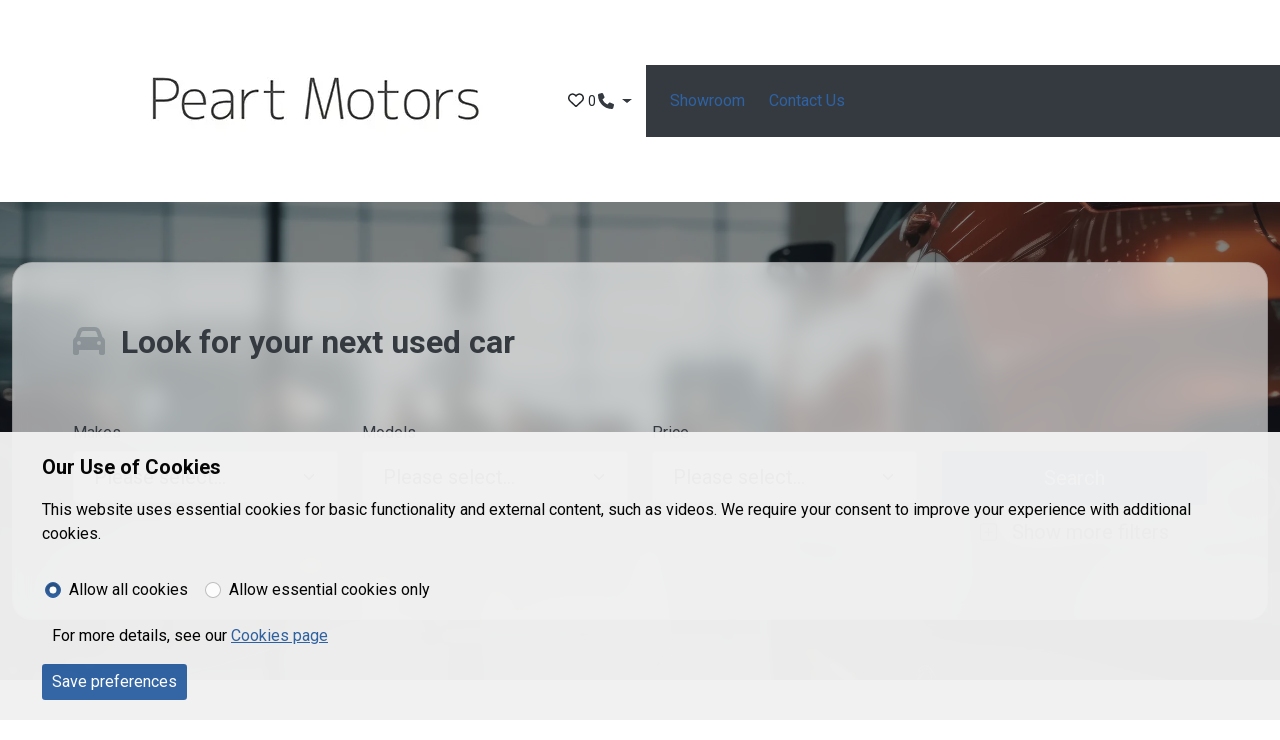

--- FILE ---
content_type: text/html; charset=utf-8
request_url: https://www.peartmotors.co.uk/
body_size: 57333
content:

<!doctype html>
<!--[if lt IE 7 ]><html class="ie ie6 no-js" lang="en"><![endif]-->
<!--[if IE 7 ]><html class="ie ie7 no-js" lang="en"><![endif]-->
<!--[if IE 8 ]><html class="ie ie8 no-js" lang="en"><![endif]-->
<!--[if IE 9 ]><html class="ie ie9 no-js" lang="en"><![endif]-->
<!--[if (gte IE 10)|!(IE)]><!-->
<html lang="en" class="no-js">
<!--<![endif]-->
<head><meta http-equiv="X-UA-Compatible" content="IE=edge" /><title>
	Peart Motors
</title><meta name="description" content="" /><meta name="author" content="Bluesky Interactive" /><meta name="robots" content="index,follow,noodp,noydir" /><meta charset="utf-8" /><link rel="canonical" href="http://www.peartmotors.co.uk/" />

<meta name="viewport" content="width=device-width, initial-scale=1, user-scalable=yes" />
<!-- Favicons -->
<link rel="apple-touch-icon" href="/assets/img/favicons/apple-touch-icon.png" sizes="180x180">
<link rel="icon" href="/assets/img/favicons/favicon-32-32.png" sizes="32x32" type="image/png">
<link rel="icon" href="/assets/img/favicons/favicon-16-16.png" sizes="16x16" type="image/png">
<link rel="manifest" href="/assets/img/favicons/manifest.json">
<link rel="mask-icon" href="/assets/img/favicons/safari-pinned-tab.svg" color="#2b6fad">
<link rel="icon" href="/favicon.ico">
<meta name="msapplication-config" content="/assets/img/favicons/browserconfig.xml">
<meta name="theme-color" content="#2b6fad">
<!-- DNS Prefetch -->
<link rel="dns-prefetch" href="https://ajax.googleapis.com/" />
<link rel="dns-prefetch" href="https://cdnjs.cloudflare.com/" />
<link rel="dns-prefetch" href="https://stackpath.bootstrapcdn.com/" />
<link rel="dns-prefetch" href="https://bluesky-cogstock.cdn.imgeng.in/" />
<script>
  window.bsk = {
    pageType: 'default'
  }
</script>
<!--[if lt IE 9]>
<script>
  document.createElement('figure');
  document.createElement('details');
  document.createElement('figcaption');
  document.createElement('main');
  document.createElement('header');
  document.createElement('nav');
  document.createElement('section');
  document.createElement('article');
  document.createElement('aside');
  document.createElement('footer');
</script>
<![endif]-->
<script type="application/ld+json">
{
  "@context" : "https://schema.org",
  "@type" : "Organization",
  "name" : "Peart Motors",
  "url" : "http://www.peartmotors.co.uk",
  "sameAs" : [
  ]
}
</script>
<script>
  // set cookie prefences
  var CookiePreferencesExpiryDays = 7; // expiry days
</script>
<!-- Vendor Files -->
<link rel="preconnect" href="https://fonts.googleapis.com">
<link rel="preconnect" href="https://fonts.gstatic.com" crossorigin>

<link href="https://fonts.googleapis.com/css2?family=Roboto:wght@400;500;700&display=swap" rel="stylesheet">
<link rel="preload" href="/dist/bskels.eee2a5cc324a0f300f87.js" as="script"><script defer="defer" src="/dist/bskels.eee2a5cc324a0f300f87.js"></script><script defer="defer" src="/dist/main.38c03382d5bbeefbdaa9.js"></script><link href="/dist/bootstrap.ddc8fefabb6a980f9e5a.css" rel="stylesheet"><link href="/dist/main.575552e294713d27e30e.css" rel="stylesheet"><style>
bsk-accordion-item{display:block}bsk-article-full-width-cta .card{transition:border-color .2s ease-in-out}bsk-article-full-width-cta:hover .card{border-color:var(--bs-gray-500)}bsk-article-full-width-cta .card-body{grid-template-columns:auto 1fr;grid-template-rows:1fr 1fr;column-gap:1rem;row-gap:.5rem}bsk-article-full-width-cta svg{grid-column:1;grid-row:1/span 2}bsk-article-full-width-cta .card-title{grid-column:2}bsk-article-full-width-cta p{grid-column:2;grid-row:2}bsk-article-icon-stacked .card{background-color:transparent}bsk-article-icon-stacked .card-body{grid-template-columns:auto 1fr;grid-template-rows:1fr 1fr;column-gap:1rem;row-gap:.5rem;align-items:center}bsk-article-icon-stacked svg{grid-column:1;grid-row:1/span 2}bsk-article-icon-stacked .card-title{grid-column:2}bsk-article-icon-stacked p{grid-column:2;grid-row:2}bsk-article-icon .card{background-color:transparent}bsk-article-icon .card-body{grid-template-columns:auto 1fr;grid-template-rows:1fr 1fr;column-gap:1rem;row-gap:.5rem;align-items:center;padding:.5rem}bsk-article-icon svg{grid-column:1;grid-row:1/span 2}bsk-article-icon .card-title{grid-column:2}bsk-article-icon p{grid-column:2;grid-row:2}bsk-standard-carousel .slick-arrow{width:fit-content}bsk-standard-carousel .carousel-control-next{right:2rem}bsk-standard-carousel .carousel-control-prev{left:2rem}bsk-standard-carousel .slick-arrow path{fill:var(--bs-primary)}bsk-cta-section-full-width{--cta-section-section-fw-padding:14vh}@media only screen and (min-width:992px){bsk-cta-section-full-width{--cta-section-section-fw-padding:18vh}}bsk-cta-section-full-width .cta-section-fw__img{aspect-ratio:var(--cta-section-fw-aspect-ratio);object-fit:cover}bsk-cta-section-full-width .img-overlay{-webkit-box-shadow:inset 0 0 1000px 1000px rgba(0,0,0,.6);-moz-box-shadow:inset 0 0 1000px 1000px rgba(0,0,0,.6);box-shadow:inset 0 0 1000px 1000px rgba(0,0,0,.6)}bsk-cta-section-full-width .input-group{gap:.5rem}bsk-cta-section-full-width .partEx-widget .partEx-widget-icon-container{z-index:1;margin-right:-2.6rem;margin-bottom:0}@media only screen and (max-width:575px){bsk-cta-section-full-width .partEx-widget .partEx-widget-icon-container{z-index:1;margin-right:0;margin-bottom:-1rem}}@media only screen and (max-width:575px){bsk-cta-section-full-width .partEx-widget .partEx-widget-icon-container .arrow-icon{transform:rotate(90deg)}}@media only screen and (max-width:575px){bsk-cta-section-full-width[is=service-booking] input.form-control{width:100%}}@media only screen and (max-width:767px){bsk-cta-section-full-width{text-align:center}}@media only screen and (min-width:992px){bsk-cta-section-full-width .input-group .form-control--cta-section-fw{flex:0 0 auto;width:58.33333333%}bsk-cta-section-full-width .input-group.part-ex{max-width:550px}bsk-cta-section-full-width :is(.input-group.sb,p:has(+.sb)){max-width:820px}}bsk-cta-section-full-width .arrow-icon.Premium path{fill:var(--bs-white)}bsk-cta-section .cta-section__img{object-fit:cover}bsk-cta-section .input-group{gap:.5rem}@media only screen and (max-width:767px){bsk-cta-section{text-align:center}}@media only screen and (min-width:992px){bsk-cta-section .cta-section__img{aspect-ratio:var(--cta-section-aspect-ratio)}bsk-cta-section .input-group .form-control--cta-section{flex:0 0 auto;width:58.33333333%}}bsk-snap-slider-controls .dots{display:flex;gap:.5rem;margin:0 .5rem}bsk-snap-slider-controls button.active{background-color:var(--primary)}bsk-snap-slider-controls button.arrow{border:none;background-color:initial}bsk-snap-slider-controls .dot{width:1rem;height:1rem;padding:0;border:0;background-color:var(--bs-gray-300);cursor:pointer;transition:background-color .2s ease-in-out}bsk-snap-slider-controls:is([arrows=prev],[arrows=next]){height:100%;display:flex;align-items:center}bsk-snap-slider-controls:is([arrows=prev]){margin-left:1rem}bsk-snap-slider-controls:is([arrows=next]){margin-right:1rem}bsk-snap-slider{display:block;position:relative}bsk-snap-slider.slider-section .dots{position:absolute;z-index:9;bottom:0;right:0;padding:2rem 3rem!important}@media only screen and (max-width:1200px){bsk-snap-slider.slider-section .dots{display:none}}bsk-snap-slider [slot=slides]>div .dealership-card,bsk-snap-slider [slot=slides]>div bsk-vehicle-card,bsk-snap-slider li{width:var(--slides-width,100%)!important;padding-inline:1rem}bsk-snap-slider.icon-slider [slot=slides]>div bsk-vehicle-card,bsk-snap-slider.icon-slider li{padding-inline:3rem}bsk-snap-slider [slot=slides]>div bsk-vehicle-card .bsk-vehicle-card{padding-bottom:.5rem}bsk-snap-slider [slot=slides] ul,bsk-snap-slider [slot=slides]>div{display:flex;flex-wrap:nowrap;justify-content:normal;overflow-x:auto;padding-inline:0;scroll-behavior:smooth;scroll-snap-stop:always;scroll-snap-type:x mandatory;margin-bottom:0;margin-inline:-1rem}bsk-snap-slider [slot=slides] ul:not(.-show-scroll-bar),bsk-snap-slider [slot=slides]>div:not(.-show-scroll-bar){-ms-overflow-style:none;scrollbar-width:none}bsk-snap-slider [slot=slides] ul:not(.-show-scroll-bar)::-webkit-scrollbar,bsk-snap-slider [slot=slides]>div:not(.-show-scroll-bar)::-webkit-scrollbar{display:none}bsk-snap-slider [slot=slides] li,bsk-snap-slider [slot=slides]>div .dealership-card,bsk-snap-slider [slot=slides]>div bsk-vehicle-card{align-items:center;display:flex;flex:0 0 auto;flex-direction:column;justify-content:center;max-width:none;scroll-snap-align:start;overflow:hidden}bsk-snap-slider .dots{display:flex;gap:.5rem;margin:0 .5rem}bsk-snap-slider .dot{border-radius:50%;width:1rem;height:1rem;padding:0;border:0;background-color:var(--bs-dark);cursor:pointer;transition:background-color .2s ease-in-out}bsk-snap-slider button.dot.active{background-color:var(--bs-primary)}bsk-snap-slider.premium-dots .dot,bsk-snap-slider.slider-section .dot{border-radius:0!important;border:1px solid var(--bs-white);background-color:var(--bs-gray-600)}bsk-snap-slider.premium-dots button.dot.active,bsk-snap-slider.slider-section button.dot.active{background-color:var(--bs-dark)}bsk-snap-slider button.arrow{border:none;background-color:initial}@media only screen and (min-width:1200px){bsk-snap-slider button.arrow.-prev{margin-left:-3vw}bsk-snap-slider button.arrow.-next{margin-right:-3vw}bsk-snap-slider button.arrow.-prev.side-arrow{margin-left:0}bsk-snap-slider button.arrow.-next.side-arrow{margin-right:0}}bsk-snap-slider[is=logos] [slot=slides] li{width:100%}@media only screen and (min-width:576px) and (max-width:1399px){bsk-snap-slider[is=logos] [slot=slides] li{width:50%}}@media only screen and (min-width:1400px){bsk-snap-slider[is=logos] [slot=slides] li{width:33%}}@media only screen and (max-width:1199px){bsk-snap-slider[is=logos] [slot=slides] li{padding:1.5rem}}bsk-snap-slider.white-arrows .side-arrow{color:var(--bs-white)}bsk-snap-slider .side-arrow{color:var(--bs-dark)}.bsk-speedy-search__toggle[aria-expanded=false] span.all-filters,.bsk-speedy-search__toggle[aria-expanded=true] span.hide-filters{display:inline}.bsk-speedy-search__toggle[aria-expanded=false] span.hide-filters,.bsk-speedy-search__toggle[aria-expanded=true] span.all-filters{display:none}.bg-dark .bsk-speedy-search__toggle{color:#fff!important}.search .nav-tabs .nav-link{background-color:transparent;color:#000;border:none;text-transform:capitalize;padding:0 0 .5rem 0;position:relative}.search .nav-tabs .nav-link::after{content:'';display:block;width:100%;height:0;background-color:#000;position:absolute;bottom:0;transition:all .2s}.search .nav-tabs .nav-link.Premium{color:#fff}.search .nav-tabs .nav-link.Premium::after{background-color:#fff}.search .nav-tabs .nav-link.active{background-color:transparent;font-weight:700}.search .nav-tabs .nav-link.active::after{height:3px}bsk-dealer-finder{--offset-top:15vh;--offset-top-mob:7vh}bsk-dealer-finder .offcanvas{z-index:-1;height:calc(100vh - var(--offset-top))}bsk-dealer-finder .offcanvas-top{top:var(--offset-top)}@media only screen and (max-width:991px){bsk-dealer-finder .offcanvas{height:calc(100vh - var(--offset-top-mob))}bsk-dealer-finder .offcanvas-top{top:var(--offset-top-mob)}}bsk-dealer-finder .offcanvas-backdrop{display:none!important}bsk-dealer-finder .nav-pills .nav-link.active{background-color:initial;border:1px solid var(--bs-primary)}bsk-dealership-card-group{--arrows-offset:-7.5vw;--arrows-height:calc(100% - 70px)}@media only screen and (min-width:1200px){bsk-dealership-card-group{--arrows-offset:-8vw}}bsk-dealership-card-group .carousel-control-prev{left:var(--arrows-offset);height:var(--arrows-height)}bsk-dealership-card-group .carousel-control-next{right:var(--arrows-offset);height:var(--arrows-height)}[slot=distance]{position:absolute;top:0;right:0;z-index:1;background-color:var(--bs-dark);color:var(--bs-white);padding:var(--bsk-spacer-3) var(--bsk-spacer-2);margin-bottom:var(--bsk-spacer-3);display:block;text-align:center;border-radius:var(--bsk-border-radius)}bsk-locations:not([is=map],[is=tabs]) .card-grid{display:grid;grid-template-columns:1fr;gap:2rem}bsk-locations[is=map] .hours-tabs__outer{grid-template-columns:1fr;gap:2rem}bsk-locations[is=map] .hours-tabs__outer>*{width:100%}bsk-locations[is=map] .hours-tabs__inner{grid-template-columns:1fr 1fr;grid-template-rows:5rem auto}bsk-locations[is=map] [slot=iframe]{width:100%}bsk-locations[is=map] iframe{max-height:18rem}bsk-locations[is=tabs] .bg-img{background-image:url("https://jer240423.dev.cogplatform.co.uk/img/opening-hours/locations-bg.webp")}bsk-locations[is=tabs] .hours-tabs__outer{grid-template-columns:1fr;gap:2rem}bsk-locations[is=tabs] .hours-tabs__outer>*{width:100%}bsk-locations[is=tabs] .hours-tabs__inner{grid-template-columns:1fr 1fr;grid-template-rows:auto auto}bsk-locations[is=tabs] [slot^=card] .d-grid{padding:var(--bsk-spacer-4)}bsk-locations[is=tabs] [slot=iframe]{width:100%}bsk-locations[is=tabs] iframe{max-height:24rem}bsk-locations[is=tabs] .table td{padding:1rem .5rem}@media only screen and (max-width:575px){bsk-locations[is=tabs] .hours-tabs__inner{grid-template-columns:1fr;gap:2rem}bsk-locations[is=tabs] .hours-tabs__inner>div:nth-of-type(2){grid-column:1/3}}@media only screen and (max-width:575px){bsk-locations[is=map] .hours-tabs__inner{grid-template-columns:1fr;gap:2rem}bsk-locations[is=map] .hours-tabs__inner>div:nth-of-type(2){grid-column:1/3}}@media only screen and (min-width:992px) and (max-width:1199px){bsk-locations[is=map] iframe{max-height:100%}}@media only screen and (min-width:992px) and (max-width:1199px){bsk-locations[is=tabs] iframe{max-height:100%}}@media only screen and (min-width:992px){bsk-locations[is=tabs] .hours-tabs__outer{grid-template-columns:7fr 5fr}bsk-locations[is=tabs] .hours-tabs__iframe{align-items:flex-end}}@media only screen and (min-width:992px){bsk-locations[is=map] .hours-tabs__outer{grid-template-columns:1fr 1fr}bsk-locations[is=map] .hours-tabs__iframe{align-items:flex-end}}@media only screen and (min-width:1200px){bsk-locations:not([is=map],[is=tabs]) .card-grid{grid-template-columns:1fr 1fr}}@media only screen and (min-width:1600px){bsk-locations iframe{max-height:18rem}}@media only screen and (min-width:1600px){bsk-locations[is=tabs] iframe{max-height:26rem}}bsk-locations[is=simple] .hours-simple__inner{grid-template-columns:1fr;grid-template-rows:5rem auto}@media only screen and (max-width:575px){bsk-locations[is=simple] .hours-simple__inner{grid-template-columns:1fr;gap:0}bsk-locations[is=simple] .hours-simple__inner>div:nth-of-type(2){grid-column:1/3}}@media only screen and (min-width:992px){.hours-simple__cards{grid-column:1/3}}bsk-locations[is=simple] .slick-slider .slick-slide{margin:0}bsk-locations[is=simple] .slick-slider .slick-dots{position:relative;margin:0}bsk-locations[is=tabs] .nav-tabs{border-bottom:none;gap:1rem}bsk-locations[is=tabs] .nav-tabs .nav-link{background-color:transparent;border-color:transparent;padding:0}bsk-locations[is=tabs] .nav-tabs .nav-link.active{position:relative}bsk-locations[is=tabs] .nav-tabs .nav-link::after{position:absolute;bottom:-.5rem;left:0;content:"";display:block;width:0%;height:3px;background-color:var(--bs-secondary);margin-top:.5rem;transition:width .3s}bsk-locations[is=tabs] .nav-tabs .nav-link.active::after{width:100%}bsk-locations[is=tabs] hr{transform:translateY(6.5px);height:2px;background-color:var(--bs-white);margin-top:0}@media only screen and (max-width:991px){bsk-locations[is=tabs] .tab-content{padding:1rem}bsk-locations[is=tabs] [slot^=card] .d-grid{padding:1rem 0}}bsk-repo-home-card .card{transition:350ms}bsk-footer-bottom p{margin-bottom:0}bsk-footer-content[is=centered-links] ul{display:flex;justify-content:center;align-items:center;flex-wrap:wrap;gap:.75rem;margin-top:0;margin-bottom:0}bsk-footer-content .umb-grid .grid-section .container,bsk-footer-content .umb-grid .grid-section>*{padding:0!important}@media only screen and (min-width:992px){bsk-footer-content[is=centered-links] ul{gap:1.5rem}}@media only screen and (max-width:991px){bsk-footer-content[is=centered-links] li{display:flex;justify-content:center;width:100%}}bsk-footer-lg-disclosure-group :is(.accordion-item,.accordion-header,.accordion-button,.accordion-button:focus){background-color:var(--bs-dark);color:var(--bs-white)}bsk-footer-lg-disclosure-group .accordion-item{border:none}bsk-footer-lg-disclosure-group .accordion-button:focus{box-shadow:none}bsk-footer-lg-disclosure-group .accordion-item .accordion-button::after{content:'';-webkit-mask:url("data:image/svg+xml,%3Csvg xmlns='http://www.w3.org/2000/svg' height='1em' viewBox='0 0 448 512'%3E%3Cpath d='M201.4 342.6c12.5 12.5 32.8 12.5 45.3 0l160-160c12.5-12.5 12.5-32.8 0-45.3s-32.8-12.5-45.3 0L224 274.7 86.6 137.4c-12.5-12.5-32.8-12.5-45.3 0s-12.5 32.8 0 45.3l160 160z'/%3E%3C/svg%3E") no-repeat 50% 50%;mask:url("data:image/svg+xml,%3Csvg xmlns='http://www.w3.org/2000/svg' height='1em' viewBox='0 0 448 512'%3E%3Cpath d='M201.4 342.6c12.5 12.5 32.8 12.5 45.3 0l160-160c12.5-12.5 12.5-32.8 0-45.3s-32.8-12.5-45.3 0L224 274.7 86.6 137.4c-12.5-12.5-32.8-12.5-45.3 0s-12.5 32.8 0 45.3l160 160z'/%3E%3C/svg%3E") no-repeat 50% 50%;-webkit-mask-size:1.2rem;mask-size:1.2rem;background-color:var(--bs-white);position:absolute;right:0;top:0;height:100%;width:40px;display:flex;justify-content:center;align-items:center;transition:150ms;transform:rotate(0)}bsk-footer-lg-disclosure-group .accordion-item[open] .accordion-button::after{transform:rotate(180deg)}bsk-footer-lg-disclosure-group .list-group-item{padding:.5rem 0;border-bottom:none}@media only screen and (max-width:991px){bsk-footer-lg-disclosure-group .accordion-item{border-bottom:1px solid var(--bs-gray-200)}}@media only screen and (min-width:992px){bsk-footer-lg-disclosure-group .accordion{height:100%}bsk-footer-lg-disclosure-group .accordion-button{border-bottom:1px solid var(--bs-gray-200);pointer-events:none}bsk-footer-lg-disclosure-group .accordion-item .accordion-button::after{display:none}bsk-footer-lg-disclosure-group[is=form-footer] .accordion-item:nth-of-type(odd) .list-group{display:grid;grid-template-columns:1fr 1fr}}bsk-footer-lg article P{max-width:64ch}bsk-footer-lg .w-100:has([slot=footer-right]){overflow-x:hidden}bsk-footer-lg [slot=footer-right]{display:block;position:relative;z-index:2;padding:0 2rem}bsk-footer-lg div[class*=col]:has([slot=footer-right]):after{position:absolute;top:-50vh;left:0;width:100vw;height:200vh;content:'';background-color:var(--bs-light);z-index:0}@media only screen and (max-width:991px){bsk-footer-lg div[class*=col]:has([slot=footer-right]){overflow:hidden}}bsk-footer-logo .logo{max-width:180px;max-height:80px}bsk-gallery-actions [slot=actions]{display:flex;justify-content:center;align-items:center;margin-top:1rem;margin-bottom:1.75rem;width:100%;gap:1.75rem}bsk-gallery-actions:not([is=buttons]) [slot=actions]{justify-content:flex-start;margin-top:0}bsk-gallery{--arrow-distance:0%;padding:0!important;position:relative}bsk-gallery .slick-slider .slick-slide{margin:0}bsk-gallery .theme-App .gallery,bsk-gallery .theme-App .gallery-thumbs img{overflow:hidden;border-radius:.65rem}.gallery .carousel-control-prev{left:var(--arrow-distance)}.gallery .carousel-control-next{right:var(--arrow-distance)}.gallery :is(.carousel-control-prev,.carousel-control-next) svg{padding:1rem;height:30px;width:30px}.gallery svg:not(.svg-inline--fa) path{fill:var(--bs-dark)}.gallery__img-count{z-index:2;left:1.5rem;bottom:1rem}.gallery-thumbs{cursor:pointer;padding:0!important}.gallery-thumbs .slick-slider .slick-slide{margin:0}.gallery-thumbs .slick-slide>div:first-of-type:not(.video-thumbnail){margin-bottom:-6px}bsk-gallery [slot=gallery-actions]{position:absolute;top:0;left:0;z-index:2;width:fit-content;display:flex;flex-direction:column;margin:.25rem 0 0 .5rem}.gallery iframe{width:100%;height:var(--gallery-video-height)}bsk-gallery .video-thumbnail{overflow:hidden;position:relative;display:flex!important;align-items:center;justify-content:center;flex-direction:column;cursor:pointer}bsk-gallery .video-thumbnail .video-icon{position:absolute;z-index:9}bsk-gallery .video-thumbnail .video-icon svg{width:2rem;height:2rem}bsk-grid-masonry [slot=grid]:not(.slick-initialized){display:grid;grid-template-columns:repeat(12,1fr);gap:1rem}bsk-grid-masonry [slot=grid]>*{grid-column:1/span 12}bsk-grid-masonry .slick-slider .slick-dots{margin:.5rem auto .5rem}@media only screen and (min-width:576px) and (max-width:991px){bsk-grid-masonry:not([is=alt-one]) [slot=grid]:not(.slick-initialized)>:is(:first-child,:nth-child(2)){grid-column:span 6}bsk-grid-masonry:not([is=alt-one]) [slot=grid]:not(.slick-initialized)>:not(:first-child,:nth-child(2)){grid-column:span 4}}@media only screen and (min-width:992px){bsk-grid-masonry:not([is=alt-one]) [slot=grid]>:is(:first-child,:nth-child(2)){grid-column:span 6}bsk-grid-masonry:not([is=alt-one]) [slot=grid]>:not(:first-child,:nth-child(2)){grid-column:span 4}}@media only screen and (min-width:1200px){bsk-grid-masonry:not([is=alt-one])>[slot=grid]{gap:1.5rem}}@media only screen and (min-width:768px){bsk-grid-masonry[is=alt-one] img{object-fit:cover}bsk-grid-masonry[is=alt-one] [slot=grid]{grid-template-columns:repeat(4,1fr);grid-template-rows:repeat(2,1fr);gap:1.5rem}bsk-grid-masonry[is=alt-one] [slot=grid]>a{grid-column:span 1}bsk-grid-masonry[is=alt-one] [slot=grid]>:first-child{grid-row:span 2}bsk-grid-masonry[is=alt-one] [slot=grid]>:nth-child(2){grid-column:span 2}}html{--component-gap:3rem}@media only screen and (min-width:576px) and (max-width:767px){html{--component-gap:4rem}}@media only screen and (min-width:768px) and (max-width:991px){html{--component-gap:5rem}}@media only screen and (min-width:992px){html{--component-gap:6rem}}bsk-grid-section-spacer{display:flex;flex-direction:column;flex-wrap:nowrap;gap:var(--component-gap)}bsk-grid-section-spacer>*{width:100%}bsk-grid-section-spacer>.exclude-from-gap{margin-top:calc(0rem - var(--component-gap))}bsk-grid-section-spacer>.hide-gap{margin-top:calc(0rem - var(--component-gap));margin-bottom:calc(0rem - var(--component-gap))}bsk-grid-section-spacer>.bg-dark+.bg-black{margin-top:calc(0rem - var(--component-gap))}bsk-grid-section-spacer>.bg-dark+.bg-light,bsk-grid-section-spacer>.bg-light+.bg-dark{margin-top:calc(0rem - var(--component-gap))}bsk-grid-section-spacer>:first-child.if-first{padding-top:var(--component-gap)}bsk-grid-slick-to-row [slot=grid]:not(.slick-initialized){display:grid;grid-template-columns:repeat(12,1fr);gap:1rem}bsk-grid-slick-to-row [slot=grid]>*{grid-column:1/span 12}bsk-grid-slick-to-row .slick-slider .slick-dots{margin:.5rem auto 1rem}bsk-grid-slick-to-row:has(bsk-thumbnail-logo-links) .slick-slider .slick-dots{margin:-.5rem auto 1rem}@media only screen and (min-width:992px){bsk-grid-slick-to-row [slot=grid]>*{grid-column-start:auto;grid-column-end:span 3}bsk-grid-slick-to-row[is=large] [slot=grid]>*{grid-column-end:span 6}}bsk-header .navbar{background-image:none}bsk-header .navbar-brand .logo{max-width:180px}@media only screen and (min-width:600px){bsk-header .navbar-brand .logo{max-width:400px}}bsk-header .navbar-brand .main-logo{max-width:110px}bsk-header .navbar-brand .franchise-logo{max-width:80px}@media only screen and (min-width:576px){bsk-header .navbar-brand .main-logo{max-width:180px}bsk-header .navbar-brand .franchise-logo{max-width:150px}}@media only screen and (min-width:768px){bsk-header .navbar-brand .main-logo{max-width:270px}bsk-header .navbar-brand .franchise-logo{max-width:150px}}bsk-header:is([is*=premium]) .navbar-brand{margin:0}bsk-header:is([is*=premium]) .navbar-brand .logo{max-width:180px}@media only screen and (min-width:1360px){bsk-header:is([is*=premium]) .navbar-brand .logo{max-width:280px}}@media only screen and (min-width:1490px){bsk-header:is([is*=premium]) .navbar-brand .logo{max-width:400px}}bsk-header:is([is*=centre]) [slot=nav]{display:flex;align-items:center;justify-content:center}bsk-header:is([is*=centre]) .navbar{flex-wrap:wrap}bsk-header:is([is*=centre]) .container-xxl{justify-content:flex-start;gap:1rem}bsk-header:is([is=mega-menu]) .container-xxl{justify-content:start}bsk-header:is([is=mega-menu]) .container-xxl .navbar-brand{margin-right:auto}bsk-header:is([is*=centre]) .navbar-brand{margin-right:auto}@media only screen and (min-width:1200px){bsk-header:is([is*=centre]) .navbar-brand{margin-inline:auto}}bsk-header:not([is*=centre]) [slot=right-nav]{margin-left:auto}@media only screen and (max-width:1199px){bsk-header:is([is*=centre]) [slot=left-nav]{display:none}bsk-header:is([is=centre-with-burger]) [slot=nav]{display:none}bsk-header:is([is*=centre]) [slot=nav]{flex-direction:column}}@media only screen and (min-width:1200px){bsk-header:is([is*=centre]) .navbar-collapse{flex-grow:0}bsk-header:is([is*=centre]) .navbar-collapse{display:flex;flex-basis:initial}bsk-header:is([is*=centre]) .container-xxl{justify-content:space-between}bsk-header:is([is=centre-with-burger]) div[class*=container]>*{width:33%;display:flex}}bsk-header:is([is*=premium]) .offcanvas .offcanvas-body{padding:0!important}@media only screen and (min-width:1200px){bsk-header:is([is*=premium]) .offcanvas{width:100%}}@media only screen and (min-width:1200px){bsk-header .navbar .grid-header{display:grid;grid-template-columns:1fr 1fr 1fr}}bsk-carousel-banner-slide{display:block;position:relative;width:100%;height:100%;overflow:hidden;background-color:#000}bsk-carousel-banner-slide .slide-overlay{z-index:3;background-color:#000;position:relative}@media only screen and (min-width:1200px){bsk-carousel-banner-slide .slide-item{height:666px}bsk-carousel-banner-slide .slide-overlay{z-index:3;background-color:rgba(0,0,0,.4);position:absolute}bsk-carousel-banner-slide .slide-overlay>div{max-width:50%}}bsk-carousel-banner-slide .title{font-size:calc(1.525rem + 1.7vw);font-weight:300;line-height:1.2}bsk-carousel-banner-slide{--hero-bg-height:42rem;--hero-bg-height-mobile:50vh;--video-width:100vw;--video-height:100vh}@media (min-aspect-ratio:16/9){bsk-carousel-banner-slide{--video-height:56.25vw}}@media (max-aspect-ratio:16/9){bsk-carousel-banner-slide{--video-width:177.78vh}}bsk-carousel-banner-slide .video-banner{height:var(--hero-bg-height)}@media only screen and (max-width:700px){bsk-carousel-banner-slide .video-banner{height:var(--hero-bg-height-mobile)}}bsk-carousel-banner-slide .video-banner iframe{width:var(--video-width);height:var(--video-height);transform:translate(-50%,-50%);opacity:.8}bsk-carousel-banner[dots=true] .slick-dots{display:flex!important;position:absolute;bottom:1rem}bsk-carousel-banner:not([dots=true]) .slick-dots{display:none!important}@media only screen and (max-width:767px){bsk-carousel-banner[dots=true] .slick-dots{bottom:.25rem;margin:0;left:0;justify-content:flex-end;padding-right:.5rem}}.banner-slider .slick-slide{margin:0 0}bsk-video-banner{--hero-bg-height:100vh;--hero-bg-height-mobile:calc(100vh - 93px);--video-width:100vw;--video-height:100vh}@media (min-aspect-ratio:16/9){bsk-video-banner{--video-height:56.25vw}}@media (max-aspect-ratio:16/9){bsk-video-banner{--video-width:177.78vh}}.video-banner{height:var(--hero-bg-height)}@media only screen and (max-width:575px){.video-banner{height:var(--hero-bg-height-mobile)}}.video-banner iframe{width:var(--video-width);height:var(--video-height);transform:translate(-50%,-50%);opacity:.8}@media only screen and (max-width:575px){.video-banner__content{text-align:center;padding:1rem}}.video-banner__headline{font-size:3.5rem;letter-spacing:3px}@media only screen and (max-width:575px){.video-banner__headline{font-size:2rem;letter-spacing:normal;margin:0}}@media only screen and (max-width:575px){.video-banner__synopsis{font-size:2rem!important;line-height:1.2}}bsk-location-contact a{color:var(--bsk-dark);text-decoration:none}bsk-location-hours{display:flex;justify-content:center}@media only screen and (min-width:768px){bsk-location-hours{justify-content:start}}bsk-location-hours tr td{padding-bottom:1rem}bsk-location-hours[is=simple] tr td{padding-bottom:.5rem}bsk-locations[is=tabs] .table td:nth-of-type(2){text-align:end}bsk-location-hours[is=simple] tr td:first-of-type{padding-right:4rem}@media only screen and (min-width:576px) and (max-width:767px){bsk-location-hours[is=simple] tr td:first-of-type{padding-right:2rem}}@media only screen and (min-width:992px) and (max-width:1199px){bsk-location-hours[is=simple] tr td:first-of-type{padding-right:1rem}}@media only screen and (min-width:1200px){bsk-location-hours[is=simple] tr td:first-of-type{padding-right:2rem}}@media only screen and (min-width:1600px){bsk-location-hours[is=simple] tr td:first-of-type{padding-right:4rem}}bsk-location-hours tr td:first-of-type{padding-right:4rem}@media only screen and (min-width:767px){bsk-location-hours tr td:first-of-type{padding-right:6rem}}bsk-location-map iframe{width:var(--frame-width,100%);height:var(--frame-height,430px);border:0;display:block}.breadcrumb-item a{transition:.3s;color:var(--bs-secondary)}.breadcrumb-item a:hover{color:var(--bs-dark)}bsk-launch-page-share .share-trigger{color:inherit}@media only screen and (min-width:1200px){.offcanvas-xl{position:relative;transform:none;visibility:visible!important}}@media only screen and (min-width:992px){.offcanvas-lg{position:relative;transform:none;visibility:visible!important}}@media only screen and (min-width:768px){.offcanvas-md{position:relative;transform:none;visibility:visible!important}}@media only screen and (min-width:576px){.offcanvas-sm{position:relative;transform:none;visibility:visible!important}}bsk-read-more-list{overflow:hidden}bsk-read-more-list ul.full-spec{column-count:1;column-gap:3rem}@media only screen and (min-width:768px){bsk-read-more-list ul.full-spec{column-count:2}}@media only screen and (min-width:1400px){bsk-read-more-list ul.full-spec{column-count:3}}bsk-read-more-list ul.full-spec li{margin-bottom:1.5rem}bsk-read-more-list ul.full-spec li span{display:block}bsk-read-more-table{overflow:hidden}read-more{cursor:pointer}read-more .showing svg{transform:rotate(180deg)}bsk-tabs .accordion-button:after{content:"";-webkit-mask:url("data:image/svg+xml,%3Csvg xmlns='http://www.w3.org/2000/svg' height='1em' viewBox='0 0 448 512'%3E%3Cpath d='M201.4 342.6c12.5 12.5 32.8 12.5 45.3 0l160-160c12.5-12.5 12.5-32.8 0-45.3s-32.8-12.5-45.3 0L224 274.7 86.6 137.4c-12.5-12.5-32.8-12.5-45.3 0s-12.5 32.8 0 45.3l160 160z'/%3E%3C/svg%3E") no-repeat 50% 50%;mask:url("data:image/svg+xml,%3Csvg xmlns='http://www.w3.org/2000/svg' height='1em' viewBox='0 0 448 512'%3E%3Cpath d='M201.4 342.6c12.5 12.5 32.8 12.5 45.3 0l160-160c12.5-12.5 12.5-32.8 0-45.3s-32.8-12.5-45.3 0L224 274.7 86.6 137.4c-12.5-12.5-32.8-12.5-45.3 0s-12.5 32.8 0 45.3l160 160z'/%3E%3C/svg%3E") no-repeat 50% 50%;-webkit-mask-size:1rem;mask-size:1rem;background-color:var(--bs-dark);position:absolute;right:0;top:0;height:100%;width:20px;display:flex;justify-content:center;align-items:center;transition:150ms}bsk-tabs .tab-pane.card{border:none}bsk-tabs .accordion-button:focus{box-shadow:none}bsk-tabs .card-header .accordion-button[aria-expanded=true]:after{transform:rotate(180deg)}@media only screen and (max-width:767px){bsk-tabs[is=accordions] div:has(>[slot]){padding:var(--bsk-spacer-3)}bsk-tabs .tab-content>.tab-pane{display:initial}bsk-tabs .fade:not(.show){opacity:initial}}bsk-cap-card-body>div{display:flex;flex-direction:column}bsk-cap-card-body>*{width:100%}bsk-cap-card-img picture:not(:first-of-type){display:none}bsk-inline-offer-card .card-text p{display:-webkit-box;-webkit-line-clamp:var(--line-clamp);-webkit-box-orient:vertical;overflow:hidden}@media only screen and (min-width:992px) and (max-width:1199px){bsk-inline-offer-card img{aspect-ratio:1/1}}bsk-opening-hours-card{--bsk-grid-cols:1fr}bsk-opening-hours-card[is=locations]{--bsk-grid-cols:1fr 2fr}bsk-opening-hours-card[is=simple]{--bsk-grid-cols:1fr 3rem}bsk-opening-hours-card>section{grid-template-columns:var(--bsk-grid-cols)}@media only screen and (max-width:575px){bsk-opening-hours-card>section{grid-template-columns:1fr;gap:2rem}}@media only screen and (min-width:992px) and (max-width:1199px){bsk-opening-hours-card[is=tabs]>section{grid-template-columns:1fr;gap:2rem}}bsk-opening-hours-card [slot=table] .umb-grid .grid-section>div{padding:0!important;text-align:center}bsk-opening-hours-card [slot=table] p{text-align:center}bsk-opening-hours-card [slot=table] .umb-grid .grid-section .container{max-width:100%}bsk-opening-hours-card [slot=table] .umb-grid .grid-section table{border:0;max-width:25rem;margin:0 auto}@media only screen and (min-width:767px){bsk-opening-hours-card [slot=table] .umb-grid .grid-section table{margin:0}bsk-opening-hours-card [slot=table] p{text-align:left}bsk-opening-hours-card [slot=table] .umb-grid .grid-section>div{text-align:left}}bsk-opening-hours-card [slot=table] .umb-grid .grid-section table tr td{box-shadow:none;border-bottom:0}bsk-opening-hours-card [slot=table] .umb-grid .grid-section table tr td:first-of-type{padding-right:0}@media only screen and (min-width:767px){bsk-opening-hours-card [slot=table] .umb-grid .grid-section table tr td:first-of-type{padding-right:4rem}}bsk-opening-hours-card [slot=table] .umb-grid .grid-section table tr td:first-child{text-align:left}bsk-opening-hours-card [slot=table] .umb-grid .grid-section table tr td:last-of-type{text-align:right}bsk-opening-hours:not([is=map],[is=tabs]) .card-grid{display:grid;grid-template-columns:1fr;gap:2rem}@media only screen and (min-width:1200px){bsk-opening-hours:not([is=map],[is=tabs]) .card-grid{grid-template-columns:1fr 1fr}}bsk-opening-hours[is=map] .full-width-map .hours-tabs__outer{grid-template-columns:auto}bsk-opening-hours[is=map] .full-width-map iframe{border-radius:.65rem}@media only screen and (min-width:768px){bsk-opening-hours[is=map] .full-width-map bsk-opening-hours-card>section{grid-template-columns:auto auto;justify-content:space-evenly}}bsk-opening-hours[is=map] .hours-tabs__outer{grid-template-columns:1fr;gap:2rem}bsk-opening-hours[is=map] .hours-tabs__outer>*{width:100%}bsk-opening-hours[is=map] .hours-tabs__inner{grid-template-columns:1fr 1fr}bsk-opening-hours[is=map] [slot=iframe]{width:100%}bsk-opening-hours[is=map] iframe{max-height:30rem;width:100%}@media only screen and (min-width:992px){bsk-opening-hours[is=map] iframe{max-height:100%}}@media only screen and (max-width:575px){bsk-opening-hours[is=map] .hours-tabs__inner{grid-template-columns:1fr;gap:2rem}bsk-opening-hours[is=map] .hours-tabs__inner>div:nth-of-type(2){grid-column:1/3}}@media only screen and (min-width:768px){bsk-opening-hours[is=map] .hours-tabs__outer{grid-template-columns:1fr 1.5fr}bsk-opening-hours[is=map] .hours-tabs__iframe{align-items:flex-end}}@media only screen and (min-width:1600px){bsk-opening-hours iframe{max-height:18rem}}bsk-opening-hours[is=tabs] .hours-tabs__outer{grid-template-columns:1fr;gap:2rem}bsk-opening-hours[is=tabs] .hours-tabs__outer>*{width:100%}bsk-opening-hours[is=tabs] .hours-tabs__inner{grid-template-columns:1fr 1fr;grid-template-rows:5rem auto}bsk-opening-hours[is=tabs] [slot^=card] .d-grid{padding:var(--bsk-spacer-4)}bsk-opening-hours[is=tabs] [slot=iframe]{width:100%}bsk-opening-hours[is=tabs] iframe{max-height:24rem}@media only screen and (max-width:575px){bsk-opening-hours[is=tabs] .hours-tabs__inner{grid-template-columns:1fr;gap:2rem}bsk-opening-hours[is=tabs] .hours-tabs__inner>div:nth-of-type(2){grid-column:1/3}}@media only screen and (min-width:992px){bsk-opening-hours[is=tabs] .hours-tabs__outer{grid-template-columns:1fr 1fr}bsk-opening-hours[is=tabs] .hours-tabs__iframe{align-items:flex-end}}@media only screen and (min-width:1600px){bsk-opening-hours[is=tabs] iframe{max-height:18rem}}@media only screen and (min-width:992px) and (max-width:1199px){bsk-opening-hours[is=tabs] iframe{max-height:100%}}bsk-opening-hours[is=simple] .hours-simple__inner{grid-template-columns:1fr;grid-template-rows:5rem auto}@media only screen and (max-width:575px){bsk-opening-hours[is=simple] .hours-simple__inner{grid-template-columns:1fr;gap:0}bsk-opening-hours[is=simple] .hours-simple__inner>div:nth-of-type(2){grid-column:1/3}}@media only screen and (min-width:992px){.hours-simple__cards{grid-column:1/3}}bsk-opening-hours[is=simple] .slick-slider .slick-slide{margin:0}bsk-opening-hours[is=simple] .slick-slider .slick-dots{position:relative;margin:0}bsk-opening-hours .full-map iframe{max-height:400px;width:100%;display:block}@media only screen and (min-width:992px){bsk-opening-hours .full-map iframe{max-height:550px;width:100%;display:block}}@media only screen and (min-width:768px){bsk-opening-hours .full-map bsk-opening-hours-card>section{grid-template-columns:auto auto auto auto}}bsk-page-hero-img{--hero-bg-height:666px;--hero-bg-height-mobile:50vh;--video-width:100vw;--video-height:100vh}@media (min-aspect-ratio:16/9){bsk-page-hero-img{--video-height:56.25vw}}@media (max-aspect-ratio:16/9){bsk-page-hero-img{--video-width:177.78vh}}bsk-page-hero-img .video-banner{height:var(--hero-bg-height)}@media only screen and (max-width:998px){bsk-page-hero-img .video-banner{height:var(--hero-bg-height-mobile)}}bsk-page-hero-img .video-banner iframe{width:var(--video-width);height:var(--video-height);transform:translate(-50%,-50%);opacity:.8;pointer-events:none}bsk-page-hero-img[is=lg] .main-image{height:calc(var(--hero-height)/ 2)}@media only screen and (min-width:768px){bsk-page-hero-img[is=lg] .main-image{height:var(--hero-height)}}bsk-page-hero-img[is=lg] .main-image img{-o-object-fit:cover;object-fit:cover;opacity:var(--hero-img-opacity, .6);transform:scale(2);animation:zoomOutIn .6s cubic-bezier(.54,.46,.54,.94) 0s forwards}bsk-page-hero-img[is=lg] .main-image__text{text-shadow:0 0 .625rem rgba(0,0,0,.5);z-index:2;transform:translateY(150%)}bsk-page-hero-img[is=lg] .loaded .main-image__text{animation:slideIn .4s cubic-bezier(.54,.46,.54,.94) .4s forwards}@keyframes zoomOutIn{to{transform:scale(1)}}@keyframes slideIn{to{transform:translateY(0)}}bsk-page-hero-img:not([is=lg]) .image-bg{background-position:50%;background-repeat:no-repeat;background-size:cover;background-attachment:fixed}bsk-page-hero-img[is=fixed] .image-bg{background-attachment:fixed}bsk-page-hero-img:not([is=lg]) .image-bg.loaded{background-image:var(--hero-image)}bsk-page-hero-img:not([is=lg]) .image-bg:before{background:#000;content:"";height:100%;left:0;opacity:.5;position:absolute;top:0;width:100%;z-index:0}bsk-page-hero-img:is([is=search]) .image-bg:before{display:none}bsk-page-hero-img:not([is=lg]) .image-bg>*{position:relative;z-index:1}bsk-page-hero-img[is=search] .blur-overlay{background-color:rgba(255,255,255,.6);backdrop-filter:blur(10.9px);-webkit-backdrop-filter:blur(10.9px)}bsk-page-hero[is=offset] .offset,bsk-page-hero[is=offset] .offset-alt{margin-bottom:calc(var(--offset-size,0) * -1)}@media only screen and (max-width:991px){bsk-page-hero[is=offset] .offset{margin-bottom:0}bsk-page-hero[is=offset] .offset-alt{margin-bottom:-15px}}bsk-page-hero .bg-img{min-height:400px}bsk-page-hero .bg-img a{color:#fff}bsk-page-hero .bg-img .container-xxl{z-index:9;height:100%;min-height:300px;display:flex;flex-direction:column;justify-content:space-between}@media only screen and (max-width:991px){bsk-page-hero .bg-img{min-height:auto}bsk-page-hero .bg-img .container-xxl{min-height:auto}}bsk-review .testimonial img{width:7rem;height:7rem;border-radius:50rem;margin:auto;display:flex;justify-content:center;align-items:center}@media only screen and (max-width:991px){bsk-review .testimonial__body{max-width:560px}}@media only screen and (min-width:992px){bsk-review .position-lg-absolute{position:absolute!important}}.compare td,.compare th{min-width:10rem}.compare td:first-of-type,.compare th:first-of-type{min-width:30rem}bsk-simple-spotlight-group[is=strip] .card{background-color:var(--bs-light)!important}bsk-thumbnail-logo-links .d-grid{grid-template-columns:repeat(var(--logo-cols),1fr)}bsk-thumbnail{width:100%}.bsk-thumbnail__synopsis{display:-webkit-box;-webkit-line-clamp:var(--line-clamp);-webkit-box-orient:vertical;overflow:hidden}bsk-thumbnail .bsk-thumbnail .bsk-thumbnail__img{object-fit:cover}bsk-thumbnail .bsk-thumbnail .bsk-thumbnail__img{opacity:.5;transition:.5s}bsk-thumbnail .bsk-thumbnail .bsk-thumbnail:hover .bsk-thumbnail__img{transform:scale(1.1)}bsk-thumbnail .bsk-thumbnail .bsk-thumbnail__content{pointer-events:none;transition:.5s}bsk-thumbnail .bsk-thumbnail:hover .bsk-thumbnail__content{bottom:0;pointer-events:all}bsk-thumbnail .bsk-thumbnail .bsk-thumbnail__synopsis{max-height:0;transition:1s}bsk-thumbnail[is=hover] .bsk-thumbnail:hover .bsk-thumbnail__synopsis{max-height:180px;overflow:hidden}@media only screen and (max-width:575px){bsk-thumbnail[is=hover] .bsk-thumbnail__content{height:180px}}@media only screen and (min-width:576px) and (max-width:767.98px){bsk-thumbnail[is=hover] .bsk-thumbnail__content{height:180px}}@media (max-width:767.98px){bsk-thumbnail[is=hover] .bsk-thumbnail__content{bottom:0;height:180px;max-height:180px!important;pointer-events:all}bsk-thumbnail[is=hover] .bsk-thumbnail__synopsis{bottom:2rem;left:1rem;max-height:180px!important;pointer-events:all;position:absolute;overflow:hidden}}bsk-ucr-grid>.d-grid{display:grid;grid-template-columns:1fr;grid-template-rows:auto;grid-gap:1.5rem}@media only screen and (min-width:576px){bsk-ucr-grid.full-width>.d-grid{grid-template-columns:repeat(2,1fr)}}@media only screen and (min-width:768px){bsk-ucr-grid>.d-grid{grid-template-columns:repeat(2,1fr)}bsk-ucr-grid.full-width>.d-grid{grid-template-columns:repeat(3,1fr)}}@media only screen and (min-width:1600px){bsk-ucr-grid>.d-grid{grid-template-columns:repeat(3,1fr)}bsk-ucr-grid.full-width>.d-grid{grid-template-columns:repeat(4,1fr)}}bsk-ucr-grid>.d-grid.list-view{display:grid;grid-template-columns:1fr;grid-template-rows:auto;grid-gap:1.5rem}bsk-ucr-grid .list-transition.list-view>*{animation-duration:.4s;transform:translateX(-200vw);animation-delay:calc(var(--grid-item-index) * 100ms);animation-fill-mode:forwards;animation-name:slidein}bsk-ucr-grid .grid-transition:not(.list-view)>*{animation-delay:none;animation-delay:calc(var(--grid-item-index) * 50ms);animation-duration:80ms;animation-name:slideout}@keyframes slidein{from{transform:translateX(-200vw)}to{transform:translateX(0)}}@keyframes slideout{from{transform:scale(.8)}to{transform:scale(1)}}bsk-ucr-list-grid-toggle{display:block}bsk-ucr-list-grid-toggle :is(span,path){transition:250ms}bsk-ucr-list-grid-toggle .active{border-color:var(--bs-gray-600)!important;background-color:var(--bs-gray-600)!important}bsk-ucr-list-grid-toggle .active path{fill:var(--bs-white)}bsk-vehicle-card-actions .btn-primary{background-color:var(--bs-primary);border-color:var(--bs-primary)}bsk-vehicle-card-actions[is=blank] .btn{width:fit-content;margin:auto;position:relative}bsk-vehicle-card-actions[is=blank] .btn:after{content:"";position:absolute;width:calc(100% - 2.5rem);height:2px;background-color:var(--bs-primary);bottom:-1px}bsk-vehicle-card-body>div{display:flex;flex-direction:column}bsk-vehicle-card-body>*{width:100%}bsk-vehicle-card-icon svg[style*="--circle-size"]{width:var(--circle-size);height:var(--circle-size)}bsk-vehicle-card-img-count{position:absolute;z-index:2;left:0;bottom:0}bsk-vehicle-card-img{position:relative}.vehicle-card-img__img{object-fit:cover}bsk-vehicle-card-location a{font-weight:600}bsk-vehicle-card-pricing .vat{font-size:.8rem}.sash{left:0;position:absolute;top:0;z-index:2;overflow:hidden}bsk-vehicle-card-specs[is=bordered]{padding-bottom:var(--bsk-spacer-3)}bsk-vehicle-card-specs[icons] .vehicle-card-specs__copy.d-grid{grid-template-columns:1fr 1fr}.vehicle-card-specs__copy.list-view{width:fit-content}@container (max-width:238px){bsk-vehicle-card-specs[icons] .vehicle-card-specs__copy.d-grid{grid-template-columns:1fr}}.vehicle-card-specs .has-icons{display:flex;align-items:center;gap:.5rem}.vehicle-card-specs .vehicle-card-specs__copy{gap:.5rem}.vehicle-card-specs .spec-info{display:flex;align-items:center;gap:.25rem}bsk-vehicle-card-titles>*{width:100%}.vehicle-card-titles__sub-title,.vehicle-card-titles__title{overflow:hidden;text-overflow:ellipsis;display:-webkit-box;-webkit-line-clamp:1;-webkit-box-orient:vertical}bsk-vehicle-card{display:block;width:100%;max-width:100%}@media only screen and (min-width:768px){.bsk-vehicle-card.list-view{display:grid;grid-template-columns:repeat(4,1fr);grid-template-rows:auto;grid-gap:1.5rem}.bsk-vehicle-card.list-view bsk-vehicle-card-img{grid-column:1/span 2}.bsk-vehicle-card.list-view bsk-vehicle-card-body{grid-column:3/span 2;width:100%;margin:auto}}@media only screen and (min-width:1400px){.bsk-vehicle-card.list-view{grid-template-columns:repeat(6,1fr)}.bsk-vehicle-card.list-view bsk-vehicle-card-body{grid-column:3/span 4}}bsk-anchor-group .sticky{position:relative;transition:top .5s;z-index:999;opacity:.95}bsk-anchor-group .sticky.fixed{position:fixed;top:0}bsk-anchor-group .nav-link{color:var(--bs-dark)}bsk-anchor-group .nav-link.active{color:var(--bs-primary)!important}bsk-cap-data-point-group{display:block;width:100%}@media only screen and (max-width:767px){bsk-cap-data-point-group>div{max-width:400px;margin:auto}}@media only screen and (min-width:992px){bsk-cap-data-point-group{padding:0 0 5rem 0}}@media only screen and (min-width:1600px){bsk-cap-data-point-group>div{max-width:75vw;margin:auto}bsk-cap-data-point-group [slot=cards]{display:flex;justify-content:space-between;flex-wrap:nowrap;gap:var(--bsk-spacer-3);width:100%}}bsk-cap-data-point-group .slick-slider .slick-slide{margin:0}bsk-cap-data-point[is=card] .card{display:flex!important;align-items:center;justify-content:center;width:10rem;height:9rem}@media only screen and (min-width:1200px){bsk-cap-data-point[is=card] .card{width:9rem;height:8rem}}bsk-cap-data-point[is=grid] .card{background-color:transparent}bsk-cap-data-point[is=grid] .card-body{grid-template-columns:auto 1fr;grid-template-rows:1fr 1fr;column-gap:1rem;row-gap:.25rem;align-items:center}bsk-cap-data-point[is=grid] span:has(svg,img){grid-column:1;grid-row:1/span 2}bsk-cap-data-point[is=grid] .card-title{grid-column:2}bsk-cap-data-point[is=grid] p{grid-column:2;grid-row:2}bsk-cap-data-point img{object-fit:contain}bsk-nav-group .sticky{position:relative;transition:top .5s;z-index:999;opacity:.95}bsk-nav-group .sticky.fixed{position:fixed;top:0}bsk-nav-group a.active{color:var(--bs-primary)!important}bsk-specs-table tr{display:flex;text-align:left}bsk-specs-table th{width:80%;font-weight:400}bsk-specs-table td{width:20%;min-width:fit-content}bsk-sticky-summary .sticky{top:-150px;transition:top .5s;z-index:999;opacity:.95}bsk-sticky-summary .sticky.fixed{top:0}bsk-sticky-summary .d-grid{display:grid;grid-template-columns:1fr;grid-template-rows:1fr;gap:0 0;grid-template-areas:"image titles spec cta"}@media only screen and (min-width:576px) and (max-width:767px){bsk-sticky-summary .d-grid{grid-template-columns:1fr}}@media only screen and (min-width:767px) and (max-width:1199px){bsk-sticky-summary .d-grid{grid-template-columns:1fr 1fr}}@media only screen and (min-width:1200px){bsk-sticky-summary .d-grid{grid-template-columns:1fr 1fr 1fr;column-gap:2rem}}bsk-sticky-summary div:has([slot=image]){grid-column:1}@media only screen and (max-width:767px){bsk-sticky-summary .sticky img{object-fit:cover;max-height:60px}}bsk-sticky-summary :is([slot=shortlist],[slot=titles]){display:flex;justify-content:center;align-items:center}bsk-sticky-summary bsk-shortlist-local-heart{position:relative!important;margin:0!important}bsk-sticky-summary [slot=shortlist]{padding-left:.75rem;transform:translateY(1.5px)}bsk-vehicle-img-count{position:absolute;z-index:2;left:1.5rem;bottom:1rem}bsk-version-select .form-control{color:var(--bs-gray-600);margin-bottom:var(--bsk-spacer-3);line-height:1.5}bsk-version-select .form-control:focus{color:var(--bs-gray-900)}bsk-version-select .version-select{grid-template-columns:repeat(1,1fr);grid-template-rows:auto;row-gap:.5rem}bsk-version-select .form-group{grid-column:1/span all}bsk-version-select .form-group:has([type=submit]){grid-column:1/span all}@media only screen and (min-width:768px) and (max-width:1199px){bsk-version-select .version-select{grid-template-columns:repeat(2,1fr);column-gap:1rem}bsk-version-select .form-group:nth-of-type(odd):not(:has([type=submit])){grid-column:1/span 1}bsk-version-select .form-group:nth-of-type(2n){grid-column:2/span 1}}@media only screen and (min-width:1200px){bsk-version-select .version-select{grid-template-columns:repeat(4,1fr);column-gap:1rem;row-gap:2rem}bsk-version-select .form-group{grid-column:var(--col-start-desk)/span 1}}bsk-version :is([slot=spec-items] ul,.spec-items){display:grid;grid-template-columns:repeat(1,1fr);grid-template-rows:auto}bsk-version:has(.modal.show) :is([slot=spec-items] ul,.spec-items){column-gap:1rem;row-gap:.5rem}@media only screen and (min-width:768px) and (max-width:1199px){bsk-version :is([slot=spec-items] ul,.spec-items){grid-template-columns:repeat(2,1fr)}}@media only screen and (min-width:1200px){bsk-version :is([slot=spec-items] ul,.spec-items){grid-template-columns:repeat(3,1fr)}}bsk-version :is([slot=spec-items] ul,.spec-items) li{grid-column:auto/span 1;padding:.5rem}bsk-version:has(.modal.show) :is([slot=spec-items] ul,.spec-items) li{padding:.25rem}
</style>

<script>
  window.dataLayer = window.dataLayer || [];
  window.dataLayer.push({
    'dataLayerLoad': true,
    'viewPort' : [{
      'width' : Math.max(document.documentElement.clientWidth, window.innerWidth || 0),
      'height' : Math.max(document.documentElement.clientHeight, window.innerHeight || 0),
    }],
    
  });
  // key-text tracking for CMS
  window.addEventListener('DOMContentLoaded', (event) => {
    var keyTextEls = document.querySelectorAll(".tracking__key-text");
    if (keyTextEls.length !== 0){
      var keyTextArray = [];
      for (var i = 0; i < keyTextEls.length; i++) {
        keyTextArray.push(keyTextEls[i].innerHTML);
      }
      window.dataLayer.push({
        'trackingKeyText' : keyTextArray
      });
    }
  });
</script>
<!-- Google Tag Manager -->
<script>(function(w,d,s,l,i){w[l]=w[l]||[];w[l].push({'gtm.start':
new Date().getTime(),event:'gtm.js'});var f=d.getElementsByTagName(s)[0],
j=d.createElement(s),dl=l!='dataLayer'?'&l='+l:'';j.async=true;j.src=
'https://www.googletagmanager.com/gtm.js?id='+i+dl;f.parentNode.insertBefore(j,f);
})(window,document,'script','dataLayer','');</script>
<!-- End Google Tag Manager -->

  <script>
    window.dataLayer.push({
      'pageType': 'Home'
    });
    window.bsk = {
      pageType: 'Home'
    }
  </script>
</head>
<body v-cloak class="page Modern">
  <form method="post" action="/" id="form1">
<div class="aspNetHidden">
<input type="hidden" name="__EVENTTARGET" id="__EVENTTARGET" value="" />
<input type="hidden" name="__EVENTARGUMENT" id="__EVENTARGUMENT" value="" />
<input type="hidden" name="__LASTFOCUS" id="__LASTFOCUS" value="" />
<input type="hidden" name="__VSTATE" id="__VSTATE" value="FZc1tuVADEQX5MBMoZkZnzMzM3v18ydR2DpHqrqqrsK7qNVNWQ1kMamb8QXSyRuuadURYjGanXuXrJIzB2CgWpIVnd/5S2L6GnsixEp9wLfOd62HMcJJKhQ2x1BxrnKkKfpSoR7L5EVCnhTSG9O4n/Ris9/E/mDKO+EouVQ6tl6g8vIjQkhRmDazTAx4TM/5yAw3ikfiwWr0dtDObBl3vxyZMgFuxiwfFyaKv2CG10icsaLwRu1X9AFI4cxZHpX0kjJjJvgJs78yi09YPc0dJ0vVj/CEZLYifcTKJqbuGrQoSFuRxAkNS7sBdvBk6ovY5L7Xj20L+bG/JgTTGOZSpcmyogNuYE20tB8hy86q2BnoJw/aO3xPvY5RTWvOqr12uqqkcNVBQnM5flS875QHm0p59hkQww603bFOFh/[base64]/Ll6yK25GLIBwDB3XKtNfZONPCljxkw9F07J8v4YF3f5S8LLFnJctIB6lnUyRRICXWCKvpuDXDjsn8WA/fq6iB6wbA7Q1wqN+aUliePmSLikf7MSztGdpvvwv+aepQRk0KfnKdvAv5dUoQ+QW/rLMOgI8+GCqbWOR7m9G3YVBNqpf1IIjQGIkCWIV0TgNcDQAc4llwpK/gC1O4elU3PrkOco7f4CBbVXkwbbz1Yb7htHCFmwFhtQbRvIoDRnOh1AjixW30G3XT5bwxOV1airEdeFyNvr/FX99/rrVMoKQFuYTBSBjtqrMftMy/6W9KkDLrXpsOsIps53wI9GLKZAh5++Z+qk2DMSbu/iZKWt5EtPKn7HxBpnD0YnRVxOCV5/eJZyVlj557J+tOpkK/V3EWnm65ZlWuQiZ6H8HSJDy/VQ7DtJs+fGpwOaNlytw+VQonusQzNpP8paLkvUzwMnKmd2JoQNd53qx/wRBJAn0igFo3LI94aMnEBoJ6sj1bJhftCc3+InVfpscOnojh2VIa4fdoPGWrlzxLTKUUnGoKd3ak7thc8rTQa0WX+n5NgdkOOknfKMHwNSNBRgECyegpoLNo3EnJmgD29MLrzRSi48Z4XZdDYtv3gN7lxQwpRgs8EZDLpwDZU4eA6mZ/O5HV2ByaazoXvXInL6wpNi6MQO1V2BMO+ZuW6JNIjcrTaPpWddWv5dTit/C1iI0kXHp2+ScdivWXN3hobQg4kvIOVnE5wxy2VERU6TE0QpfEL/OIWtQ9mkQH6CjwnBiq7MMJVLOWOeaJWS4kkPiAU9UL713rXXjXcgAiYbpleWPEglp2p9P+bKTHH8vysscWnEWA/VqR2DdTv195V9EIl4OOmig1/LAbZfnPtGeXKoY9fHc66PASL6hrwlnbraQhfspv1QmU+AlD9SPrJYoDtsv/w5zq+HIS80SX3vsHZI79PB/cghJ3xd57WX6moH8vvTZFQy4lqJLhuONeFiAQApCqV8cY2u50qTOpptXRQXKHffKiFH91YNVX5ECU5vWSaCsS0mNC3nBofaw9XUT/wHn/sPR20wSXHR9189i3DD+qWqNdEABlyRM4NSbJiRCgSCFDqqxaBrM6qq8A/v0gaHENXXbRDsJ3jAJ+AP5512O2usUnwUZVbD39ZLHcpfa1Fyw1ckdWlqwkiYaGHqLN10kIm/FDGYHT/csdDfsHCNQBjc0KNUqx9ZvS/LnvYYiFBXPs0PKZdaJviwoI5YNeJ7vISy45Q6L2UKiAVTAfW98AZkTO5F2xqiwzJCx8a80bennjt3Vp0LuVD8kqRapzX6dQ3pL3qd85QAaHTsJTJsDgj0Ato7TuSeWOPzFN0/[base64]/vblOSu8l6NLF6Mrg/yOnxx7eDWcWsF11N100lUcbt6jpy8HOlxqv3Mz6enLxMqF2ak9y66NApj7nHd+52EQHg+89E2IIV+WxpYIQXs/1bT4fQ6uVi41i8OY2PGHskaIqHGAaFf/7enAhHaxlau6CDd5y3mlpprDvVPmhTx2sR8DAIv2eOtwsDpQhl6OskSyW9qqULT/nvduPxYCnpUwmGZBM3Zy1HPm7dVTOL96lRBFkRT+6xQkyXiNM9MN7KSHKW9Q/C/jvvQoOlnNTCcAE37+d8g/kdNfuU8OHS6eHXSmDIpjuGqI/atdVHdOqBJH6ZxKAxZKLAwJqqmPYofws++ASoE8tmWBasAwsHIqSSNgohDHVmt3fdoVmsFIJGtL9d8yU9VfsDNoFBTpEfPSIjpT0apLCkQLXfwyqtIAzVs9xaPJ7+3XHKi/uXIStFWsek/yLNv1evbRv3dWvQBSGjjqKOwXRSLVMJAqOVEHUByrKzdutUieUzDOn1lGz/1X5u9qgclCAyG1Z5rbgwcZew1suVctsA8irGib+7M8whORf2QZ4nsUuQPamlDJ9t0GDWwmGoaScTONJXxrFmsujx65llWei8K+gGpz3HiyLMBpfyVOLRN5nxB80STJv0DM1UF/2+UMH7F8YKZPJJv0CADkc67RahGqIyODWh0Uu2PookcS2jc4fumY6E1OsYZ17o+eW4k95rIIgDuRX6EDP4TM76qL/8PySR10VH06jJlMMVvkCkaYfAfe1dwy95XZP/ATXsnAK8P++tftfJhZ14QmXoZwUE2Tp2vdAkzWl+oKiCGJ0XVASKYvBd0xLZf6z5+h5od+reRczA8qY3Jl1obvSTajlAtLHlEHgiJpu9MqzXR/qXewMtZePGuugCTLNFZh3v9NuN9eIzrV/rF+KNNCI8Az5216uvA6c9pQdRubLHkNf4mz5AxOmCC25rBN4dScLg9UvhU1rfxP30/OjtL6WGCti8qPrQtrNnrN2v4Z+i7yYFIHj7WD9brskGSy3xPJJ9adq+gKt79F2y1daKpzJBTF/4kw51GOcf9DMj9Jy91biC9U+0t6SLaQlgRJU7M3H4ZRlsTTVmXtnuWOHBwVPkGXEjhNM5/FlYB2zCX1QYMQ7ma8zuxSg7VTKITBqQTaQ5HmPgtRuXVdLA5GmUbuDBemw+7mB3CpYHHTUl3MOZHbQYpb8eyYHHn69omtejHmTBfgrtzunJapQB2O+K4HlzKx5qaCO1GPh3NWTitYcNXpYxLufbfxFUH5SgC5qb5Yunn3TCDIObUOnhvSk26uRwiuMIvX/G7z8jfKgsAZPDiRZqrsiy3VEmZ3DE8bsBOOPI+2CJ+vvwPIfW1U8I8xOMvrLfhs5QUzTpS6/3c8vSd5bPBEXpmDrhL2hJsvOHC7NVFmF3z5z5Bw==" />
<input type="hidden" name="__VIEWSTATE" id="__VIEWSTATE" value="" />
</div>

<script type="text/javascript">
//<![CDATA[
var theForm = document.forms['form1'];
if (!theForm) {
    theForm = document.form1;
}
function __doPostBack(eventTarget, eventArgument) {
    if (!theForm.onsubmit || (theForm.onsubmit() != false)) {
        theForm.__EVENTTARGET.value = eventTarget;
        theForm.__EVENTARGUMENT.value = eventArgument;
        theForm.submit();
    }
}
//]]>
</script>


<script type="text/javascript" src="/js.axd?path=%2fWebResource.axd%3fd%3dpynGkmcFUV13He1Qd6_TZG61kvGT1Q_0pE-Kncdt0bWCllb3iJhrBDzXhDBEfWT6Mfq0wWyQn-JsYnzpf1JUxg2%26amp%3bt%3d638901526200000000,%2fScriptResource.axd%3fd%3dx6wALODbMJK5e0eRC_p1LXuSjnZElHIITUsLLELHf3oSrD5QjOnJriFUgT2QGITPbssycocFNpm_o9vj_lKxVV_TPL1Z93HIPSdpcSde2QXbK0IeQcsWcNxfuVrEwdmW0%26amp%3bt%3d7a2ecbb7,%2fScriptResource.axd%3fd%3dP5lTttoqSeZXoYRLQMIScGKWm9eDsBHbw48oZ8JRIOMEjzg2zzN1Qg7V_FrT9k9TPtjdZgyS_eBKKnGfzFibojgOhiL7zfqm8CEiNvLVKNnCK_LTRLKTrECMGVS2FiQw0%26amp%3bt%3d7a2ecbb7"></script>




    <script type="text/javascript">
//<![CDATA[
Sys.WebForms.PageRequestManager._initialize('ScriptManager1', 'form1', ['tDealerPhone_Header$upCOGDealerRepeater','','tMakeField$DDUpdate','','tModelField$DDUpdate','','tMinPrice$DDUpdate','','tMaxPrice$DDUpdate','','tMinFinancePrice$DDUpdate','','tMaxFinancePrice$DDUpdate','','tTransmissionField$DDUpdate','','tFuelTypeField$DDUpdate','','tBodyTypeField$DDUpdate','','tMinMileage$DDUpdate','','tMaxMileage$DDUpdate','','tRepeater_Carousel$RepeaterUpdatePanel','','tDealerSectionRepeater$upCOGDealerRepeater','','tDealerFooterRepeater$upCOGDealerRepeater',''], [], [], 90, '');
//]]>
</script>

    <a class="skippy visually-hidden visually-hidden-focusable" href="#main"><span class="skippy__text">Skip to main
    content</span></a>

<!-- Google Tag Manager (noscript) -->
<noscript><iframe src="https://www.googletagmanager.com/ns.html?id="
height="0" width="0" style="display:none;visibility:hidden"></iframe></noscript>
<!-- End Google Tag Manager (noscript) -->

<header class="shadow-none header">
  <bsk-header is="centre" hamburger="spin" expand="navbar-expand-xl"
  img-src="https://bluesky.sirv.com/Template-Sites-Assets/Template-sites-logos/peart-motors.jpg"
  img-mobile-src="https://bluesky.sirv.com/Template-Sites-Assets/Template-sites-logos/peart-motors-mob.jpg"
  img-manufacturer-desktop-src="~"
  img-manufacturer-mobile-src="~"
  >
      <!-- left (smaller) nav -->
      <span slot="left-nav">
        <bsk-header-top-socials
        facebook="~"
        twitter="~"
        instagram="~"
        linkedin="~"
        youtube="~"
        tiktok="~"
        google="~"
        whatsapp="~"
        >
        </bsk-header-top-socials>
      </span>
      <!-- right (smaller) nav -->
      <span slot="right-nav">
        <div class="d-flex align-items-center gap-1 gap-sm-3 justify-content-end">
          <bsk-shortlist-global-heart child-class="text-body"></bsk-shortlist-global-heart>
          <div id="DealerPhone_Header_upCOGDealerRepeater">
	
        






<!-- start: DealershipPhone (9308) -->

  <div class="text-dark d-none d-xxl-flex align-items-center gap-1 text-decoration-none">
    <i class="fa-solid fa-phone"></i> 
    <div class="d-flex flex-column">
      <a href="tel:07904155315" class="text-body text-decoration-none gtm-track--tel gtm-track--tel_9308">
        07904 155315
      </a>
      
      <a class="text-body text-decoration-none d-none" href="~" target="_blank">
        <i class="fa-brands fa-whatsapp" style="color:#25D366;"></i> WhatsApp us
      </a>
    </div>
  </div>
  <div class="dropdown d-flex d-xxl-none">
    <button class="btn btn-sm text-dark p-0 d-flex align-items-center text-decoration-none gtm-track--tel gtm-track--tel_9308 dropdown-toggle" type="button" data-bs-toggle="dropdown" aria-expanded="false">
      <i class="fa-solid fa-phone"></i>
    </button>
    <ul class="dropdown-menu dropdown-menu-end">
      <li><a class="dropdown-item" href="tel:07904155315">07904 155315</a></li>
      
      <li class="d-none">
        <a class="dropdown-item text-wrap" href="~" target="_blank">
          <i class="fa-brands fa-whatsapp" style="color:#25D366;"></i> WhatsApp us
        </a>
      </li>
    </ul>
  </div>

<!-- end: DealershipPhone (9308) -->
        
    
</div>

        </div>
      </span>
      <!--(main) Nav -->
      <span slot="nav" class="">
        
<ul class="navbar-nav">
  
      <li class="nav-item"><a class="nav-link" href="/used-vehicles/">Showroom</a></li>
    
    <li class="nav-item"><a class="nav-link" href="/contact-us/">Contact Us</a></li>
  
</ul>
      </span>
</header>
    <main class="main mb-5" data-test-dev id="main">
      <!-- Hero Banner : START -->
        
    <bsk-page-hero-img 
    is="search"
    title="Look for your next used car" 
    img-src="https://bluesky-cogcms-prodc.cdn.imgeng.in/media/lcdpinz2/hero-default.jpg"
    img-src-small=""
    img-src-large=""
    video-id=""
    search-tabs="False"
    >
      <span slot="content">
        
  <bsk-speedy-search>
  <span slot="search">
    <div class="row">
      <div class="col-12 col-md-4">
        <div class="mb-3">
          <label for="MakeField_DD" class="form-label">Makes</label>
          <span id="MakeField_DDUpdate">
        
        <select name="MakeField$DD" onchange="javascript:setTimeout(&#39;__doPostBack(\&#39;MakeField$DD\&#39;,\&#39;\&#39;)&#39;, 0)" id="MakeField_DD" class="form-select">
	<option selected="selected" value="-1">Please select...</option>

</select>
            
            
            
        
        

        

    </span>

        </div>
      </div>
      <div class="col-12 col-md-4">
        <div class="mb-3">
          <label for="ModelField_DD" class="form-label">Models</label>
          <span id="ModelField_DDUpdate">
        
        <select name="ModelField$DD" onchange="javascript:setTimeout(&#39;__doPostBack(\&#39;ModelField$DD\&#39;,\&#39;\&#39;)&#39;, 0)" id="ModelField_DD" class="form-select">
	<option selected="selected" value="-1">Please select...</option>

</select>
            
            
            
        
        

        

    </span>

        </div>
      </div>
      <div class="col-12 col-md-4">
        <div class="dropdown mb-3" >
          <label for="Budget" class="form-label"><!--Budget/-->Price</label>
          <button for="Budget" class="btn bg-white form-select border text-start" type="button" id="dropdownBudget" data-bs-toggle="dropdown" aria-expanded="false" data-bs-auto-close="outside">
            Please select...
          </button>
          <div class="dropdown-menu border w-100 p-2" aria-labelledby="dropdownBudget" >
            <ul class="nav nav-pills nav-fill bg-primary bg-opacity-50 rounded mb-3" id="price-payment-tab" role="tablist">
              <li class="nav-item">
                <a class="nav-link active gtm-track--tab_cash" id="cash-price-tab" data-bs-toggle="tab" href="#cash-price" role="tab" aria-controls="cash-price" aria-selected="true">Cash Price</a>
              </li>
              <li class="nav-item d-none" id="FinanceCheck">
                <a class="nav-link gtm-track--tab_monthly" id="monthly-price-tab" data-bs-toggle="tab" href="#monthly-price" role="tab" aria-controls="monthly-price" aria-selected="false">Monthly Payment</a>
              </li>
            </ul>
            <div class="tab-content" id="price-payment-tabContent">
              <div class="tab-pane active" id="cash-price" role="tabpanel" aria-labelledby="cash-price-tab">
                <div class="d-flex gap-3 flex-wrap">
                  <div class="w-100">
                    <label for="MinPrice_DD" class="form-label">Min price</label>
                    <span id="MinPrice_DDUpdate">
        
        <select name="MinPrice$DD" onchange="javascript:setTimeout(&#39;__doPostBack(\&#39;MinPrice$DD\&#39;,\&#39;\&#39;)&#39;, 0)" id="MinPrice_DD" class="form-select">
	<option selected="selected" value="-1">Min</option>

</select>
            
            
            
        
        

        

    </span>

                  </div>
                  <div class="w-100">       
                    <label for="MaxPrice_DD" class="form-label">Max price</label>
                    <span id="MaxPrice_DDUpdate">
        
        <select name="MaxPrice$DD" onchange="javascript:setTimeout(&#39;__doPostBack(\&#39;MaxPrice$DD\&#39;,\&#39;\&#39;)&#39;, 0)" id="MaxPrice_DD" class="form-select">
	<option selected="selected" value="-1">Max</option>

</select>
            
            
            
        
        

        

    </span>

                  </div>
                </div>
              </div>
                <div class="tab-pane d-none" id="monthly-price" role="tabpanel" aria-labelledby="monthly-price-tab">
                  <div class="d-flex gap-3 flex-wrap">
                    <div class="w-100">
                      <label for="MinFinancePrice_DD" class="form-label">Min monthly price</label>
                      <span id="MinFinancePrice_DDUpdate">
        
        <select name="MinFinancePrice$DD" onchange="javascript:setTimeout(&#39;__doPostBack(\&#39;MinFinancePrice$DD\&#39;,\&#39;\&#39;)&#39;, 0)" id="MinFinancePrice_DD" class="form-select">
	<option selected="selected" value="-1">Min</option>

</select>
            
            
            
        
        

        

    </span>

                    </div>
                    <div class="w-100">       
                      <label for="MaxFinancePrice_DD" class="form-label">Max monthly price</label>
                      <span id="MaxFinancePrice_DDUpdate">
        
        <select name="MaxFinancePrice$DD" onchange="javascript:setTimeout(&#39;__doPostBack(\&#39;MaxFinancePrice$DD\&#39;,\&#39;\&#39;)&#39;, 0)" id="MaxFinancePrice_DD" class="form-select">
	<option selected="selected" value="-1">Max</option>

</select>
            
            
            
        
        

        

    </span>

                    </div>
                  </div>
                </div>
            </div>
          </div>
        </div>
      </div>
    </div>
  </span>
  <span slot="more">
    <div class="collapse" id="moreSearchOptions">
      <div class="row">
        <div class="col-12 col-md-4">
          <div class="mb-3">
            <label for="TransmissionField_DD" class="form-label">Transmission</label>
            <span id="TransmissionField_DDUpdate">
        
        <select name="TransmissionField$DD" onchange="javascript:setTimeout(&#39;__doPostBack(\&#39;TransmissionField$DD\&#39;,\&#39;\&#39;)&#39;, 0)" id="TransmissionField_DD" class="form-select">
	<option selected="selected" value="-1">Please select...</option>

</select>
            
            
            
        
        

        

    </span>

          </div>
        </div>
        <div class="col-12 col-md-4">
          <div class="mb-3">
            <label for="FuelTypeField_DD" class="form-label">Fuel type</label>
            <span id="FuelTypeField_DDUpdate">
        
        <select name="FuelTypeField$DD" onchange="javascript:setTimeout(&#39;__doPostBack(\&#39;FuelTypeField$DD\&#39;,\&#39;\&#39;)&#39;, 0)" id="FuelTypeField_DD" class="form-select">
	<option selected="selected" value="-1">Please select...</option>

</select>
            
            
            
        
        

        

    </span>

          </div>
        </div>
        <div class="col-12 col-md-4">
          <div class="mb-3">
            <label for="BodyTypeField_DD" class="form-label">Body type</label>
            <span id="BodyTypeField_DDUpdate">
        
        <select name="BodyTypeField$DD" onchange="javascript:setTimeout(&#39;__doPostBack(\&#39;BodyTypeField$DD\&#39;,\&#39;\&#39;)&#39;, 0)" id="BodyTypeField_DD" class="form-select">
	<option selected="selected" value="-1">Please select...</option>

</select>
            
            
            
        
        

        

    </span>

          </div>
        </div>
        <div class="col-12 col-md-4">
          <div class="dropdown mb-3">
            <label for="Mileage" class="form-label">Mileage</label>
            <button for="Mileage" class="btn bg-white form-select border text-start" type="button" id="dropdownMileage" data-bs-toggle="dropdown" aria-expanded="false" data-bs-auto-close="outside">
              Please select...
            </button>
            <div class="dropdown-menu border w-100 p-2" aria-labelledby="dropdownMileage" >
              <div class="d-flex gap-3 flex-wrap">
                <div class="w-100">
                  <label for="MinMileage_DD" class="form-label">Min mileage</label>
                  <span id="MinMileage_DDUpdate">
        
        <select name="MinMileage$DD" onchange="javascript:setTimeout(&#39;__doPostBack(\&#39;MinMileage$DD\&#39;,\&#39;\&#39;)&#39;, 0)" id="MinMileage_DD" class="form-select">
	<option selected="selected" value="-1">Min</option>

</select>
            
            
            
        
        

        

    </span>

                </div>
                <div class="w-100">
                  <label for="MaxMileage_DD" class="form-label">Max mileage</label>
                  <span id="MaxMileage_DDUpdate">
        
        <select name="MaxMileage$DD" onchange="javascript:setTimeout(&#39;__doPostBack(\&#39;MaxMileage$DD\&#39;,\&#39;\&#39;)&#39;, 0)" id="MaxMileage_DD" class="form-select">
	<option selected="selected" value="-1">Max</option>

</select>
            
            
            
        
        

        

    </span>

                </div>
              </div>
            </div>
          </div>
        </div>
      </div>
    </div>
  </span>
  <span slot="button">
    <input type="submit" name="SearchButton$COGCustomSearchButton" value="Search" id="SearchButton_COGCustomSearchButton" class="btn btn-primary mt-0 mt-lg-4 w-100 gtm-track--submit_search" formnovalidate="formnovalidate" />
  </span>
  <span slot="toggle">
    <button class="bsk-speedy-search__toggle btn w-100 text-dark text-decoration-none" type="button" data-bs-toggle="collapse" data-bs-target="#moreSearchOptions" aria-expanded="false" aria-controls="moreSearchOptions">
      <span class="all-filters"><i class="fa-light fa-square-plus me-1"></i> Show more filters</span>
      <span class="hide-filters"><i class="fa-light fa-square-minus me-1"></i> Show less filters</span>      
    </button>
  </span>
</bsk-speedy-search>
<script type="text/javascript" src="/js/search-counter.js"></script>
      </span>
    </bsk-page-hero-img>
  
      <!-- Hero Banner : END --> 
      <bsk-grid-section-spacer>
        <!-- Spotlight : START -->
          
    <section class="if-first">
        <bsk-snap-slider class="container-xxl px-2" loop="false" slides-to-show-lg="3" slides-to-show-md="2" slides-to-show-sm="1">
            <span slot="slides">
                <ul>
                    
                        <li>
                            <bsk-thumbnail
                            link-url="/used-vehicles/"
                            img-src="https://bluesky-cogcms-prodc.cdn.imgeng.in/media/1nhncqi1/showroom.jpg"
                            title="Showroom"
                            link-new-tab="False"
                            ></bsk-thumbnail>
                        </li>
                    
                        <li>
                            <bsk-thumbnail
                            link-url="/contact-us/"
                            img-src="https://bluesky-cogcms-prodc.cdn.imgeng.in/media/wmfjvqz2/finance.jpg"
                            title="Find us"
                            link-new-tab="False"
                            ></bsk-thumbnail>
                        </li>
                    
                        <li>
                            <bsk-thumbnail
                            link-url="/contact-us/"
                            img-src="https://bluesky-cogcms-prodc.cdn.imgeng.in/media/h4dmxtfl/sell.jpg"
                            title="Contact us"
                            link-new-tab="False"
                            ></bsk-thumbnail>
                        </li>
                    
                </ul>
            </span>
        </bsk-snap-slider>
    </section>

        <!-- Spotlight : END -->
        <!-- CTA Section - Part Ex Variant : START -->
          
        <!-- CTA Section - Part Ex Variant : END -->
        <!-- Featured Cars : START -->
          
        <!-- Featured Cars : END -->
        <!-- Customer Reviews :  START -->
          
        <!-- Customer Reviews :  END -->
        <!-- CTA Section - Service : START -->
          
        <!-- CTA Section - Service : END -->
        <!-- Find Us Section : START -->
          
        <!-- Find Us Section : END -->
        
          <!-- CMS Grid : START -->
          <section>
            <h1 class="visually-hidden">Peart Motors</h1>
            




    <div class="umb-grid">
            <div class="grid-section">
    <div >
        
        <div class="container">

            <div class="row c">
                    <div class="col-md-8 column">
                        <div >
                                    
    
<div class="advanced__textarea">
    <h1 class="home-intro-title">Peart Motors, in Gateshead Tyne and Wear</h1>
<p>Welcome to Peart Motors in Gateshead, Tyne and Wear. We have a wide range of used cars for sale.</p>
<p>As an independent garage we pride ourselves on friendly customer service with a great choice of affordable vehicles to suit your motoring needs and your budget. Our sales team will work with you to find the vehicle of your choice and help with each step of the buying process.</p>
<p>If you can't find the car you're looking for why not get in contact with our friendly sales team today.</p>
</div>

                        </div>
                    </div>
                    <div class="col-md-4 column">
                        <div >
                                    
    
    <div class="image-with-accreditation-wrapper">
        <img src="https://bluesky-cogcms-prodc.cdn.imgeng.in/media/ge3k0qlr/about-us-generic.jpg?&amp;width=1500&amp;center=0.5,0.5&amp;mode=crop&amp;scale=both" alt="About Us" class="full-image">
        
    </div>
    <div class="c"></div>


                        </div>
                    </div>
            </div>
        </div>
        
    </div>
            </div>
    </div>



          </section>
          <!-- CMS Grid : END -->
        
      </bsk-grid-section-spacer>
    </main>
    
  <bsk-footer is="Modern">
    <div slot="one">
        <!--<bsk-footer-logo img-src="https://bluesky.sirv.com/Template-Sites-Assets/Template-sites-logos/peart-motors.jpg"
        img-alt="Peart Motors">
        </bsk-footer-logo>-->
        <div id="DealerFooterRepeater_upCOGDealerRepeater">
	
        















<address class="dealer-location lh-lg">
  Peart Motors<br />
  Lobley Hill Road<br/>
  Gateshead<br/>
  Tyne and Wear<br/>
  NE8 4YJ<br/>
</address>
<div class="d-flex flex-column gap-2 text-center text-lg-start align-items-center align-items-lg-start">
  
  <p class="mb-0"><a href="mailto:peart_motors@yahoo.co.uk" class="text-decoration-none">
  <i class="fa-solid fa-envelope me-1"></i>
  peart_motors@yahoo.co.uk
  </a></p>
  
    <div class="d-flex align-items-center gap-1 text-decoration-none">
      <i class="fa-solid fa-phone"></i> 
      <div class="d-flex flex-column">
        <a href="tel:07904155315" class="text-decoration-none gtm-track--tel gtm-track--tel_9308">
          07904 155315
        </a>
        
      </div>
    </div>
  
</div>
        
    
</div>

        <bsk-footer-socials 
        facebook="~"
        twitter="~"
        instagram="~"
        linkedin="~"
        youtube="~"
        tiktok="~"
        google="~"
        whatsapp="~"
        >
        </bsk-footer-socials>
    </div>
    <div slot="two">
      <bsk-footer-content title="Quick links">
        <span slot="content">
            <bsk-read-more-list id="footer-list" item-limit="6" cta="blank" link-prefix="Used">
                <ul class="mb-0">
                    

                </ul>
            </bsk-read-more-list>
        </span>
      </bsk-footer-content>
    </div>
    <div slot="three">
        <bsk-footer-content title="Legal">
            <ul class="mb-0" slot="content">
                <li><a href="/cookies/">Cookie Policy</a></li>
                <li><a href="/cookies/preferences/">Cookie Preferences</a></li>
                <li><a href="/terms-conditions/" data-anchor="#">Terms &amp; Conditions</a></li>
                <li><a href="/privacy-policy/">Privacy Policy</a></li>
                <li><a href="/sitemap/">Sitemap</a></li>
            </ul>
      </bsk-footer-content>
    </div>
    <div slot="four">
        <bsk-footer-content >
            <span slot="content">
                




    <div class="umb-grid">
            <div class="grid-section">
    <div >
        
        <div class="container">

            <div class="row c">
                    <div class="col-md-12 column">
                        <div >
                                    
    
    
        <h5>Peart Motors</h5>
    


                                    
    
<div class="advanced__textarea">
    <p>As an independent garage we pride ourselves on friendly customer service with a great choice of affordable vehicles to suit your motoring needs and your budget. Our sales team will work with you to find the vehicle of your choice and help with each step of the buying process.</p>
<p>If you can't find the car you're looking for why not get in contact with our friendly sales team today.</p>
</div>

                        </div>
                    </div>
            </div>
        </div>
        
    </div>
            </div>
    </div>



            </span>
        </bsk-footer-content>
    </div>
    <div slot="bottom">
        <bsk-footer-bottom is="disclosure">
            <span class="text-center justify-content-center mb-0 d-flex flex-wrap gap-1" slot="text-content">
                <p>&copy; 2026 Peart Motors.</p>
                
                <p>Website powered by <a href="https://flexautomotive.co.uk/" target="_blank">Flex Automotive</a></p>
            </span>
        </bsk-footer-bottom>
    </div>
  </bsk-footer>
  
<!-- start: Cookie Card -->
<style>
  .cookie-card .form-check {
    padding-left: 1.8em;
    width: auto;
  }
</style>
<div class="cookie-card bg-light p-3 px-md-4 position-fixed bottom-0 start-0 w-100 d-none" style="z-index: 1050; opacity: 97.5%;" id="cookie-card">
  <div class="container-xxl">
    <div class="row">
      <div class="cookie-card-header col-12 mx-xl-auto">
        <h5 class="modal-title mb-2" id="cookie-modal-label">Our Use of Cookies</h5>
      </div>
      <div class="cookie-card-body col-12 mx-xl-auto">
        <p class="mb-2 fs-9">This website uses essential cookies for basic functionality and external content, such as videos. We require your consent to improve your experience with additional cookies.</p>
        
        <div class="row row-cols-1 row-cols-lg-2 pt-2 px-1" id="cookiesRadioParent">
          <div class="form-check mb-2 mb-xl-0">
            <input class="form-check-input" type="radio" name="flexRadioDefault" id="nonEssentialCookiesRadio" checked>
            <label class="form-check-label fs-9" for="nonEssentialCookiesRadio">
              Allow all cookies
            </label>
          </div>
          <div class="form-check">
            <input class="form-check-input" type="radio" name="flexRadioDefault" id="essentialCookiesRadio" >
            <label class="form-check-label fs-9" for="essentialCookiesRadio">
              Allow essential cookies only
            </label>
          </div>
          <div class="w-100">
            <p class="mt-3 me-5 fs-9">For more details, see our <a href="/cookies/">Cookies page</a></p>
          </div>
        </div>
        
      </div>
      <div class="cookie-card-footer col-12 mx-xl-auto">
        <button type="button" class="btn btn-sm btn-primary fs-8" id="cookiesAccept">Save preferences</button>
      </div>
    </div>
  </div>
</div>
<!-- end: Cookie Card -->
</form>
  <template bsk-element="bsk-accordion-group">
    <div class="accordion" id="accordionGroup" @vue:mounted="init($el)" v-wrap></div>
</template><template bsk-element="bsk-accordion-item"><div @vue:mounted="init($el)"><h2 class="accordion-header"><button class="accordion-button collapsed" type="button" data-bs-toggle="collapse" data-bs-target="" ref="button" aria-expanded="false" aria-controls="">{{title}}</button></h2><div id="collapseOne" class="accordion-collapse collapse" data-bs-parent="" ref="collapse"><div class="accordion-body"><slot name="content"></slot></div></div></div></template><template bsk-element="bsk-article-full-width-cta"><article class="card text-start p-5 mx-auto col-12 col-sm-auto"><div class="card-body d-grid"><i class="h1 text-muted" :class="faIcon"></i><h5 class="card-title mb-0">{{title}}</h5><p class="card-text text-start mb-0">{{cardText}}</p><a :href="linkUrl" class="stretched-link"></a></div></article></template><template bsk-element="bsk-article-full-width">
    <span class="text-center text-md-start">
        <h3 class="h2 mb-4">{{title}}</h3>
        <p class="mx-auto mb-0" style="max-width: 120ch;">
            <slot name="article-body-copy"></slot>
        </p>
    </span>
    <slot name="article-icons"></slot>
    <slot name="article-cta"></slot>
    <slot name="article-bottom"></slot>
</template><template bsk-element="bsk-article-icon-stacked"><div class="card border-0 col-12 col-md-auto"><div class="card-body"><img :src="imgSrc" :alt="imgAlt" class="mb-3"><h5 class="card-title mb-0">{{title}}</h5><p class="card-text mb-0">{{cardText}}</p></div></div></template><template bsk-element="bsk-article-icon"><div class="card border-0 col-12 col-md-auto"><div class="card-body text-start d-grid"><img :src="imgSrc" :alt="imgAlt" class="mb-0"><h5 class="card-title mb-0">{{title}}</h5><p v-if="cardText" class="card-text mb-0">{{cardText}}</p><a v-if="linkUrl" href="#" class="stretched-link"></a></div></div></template><template bsk-element="bsk-standard-carousel"><div @vue:mounted="init($el)"><slot name="cards"></slot></div></template><template bsk-element="bsk-cta-section-full-width"><div v-if="is === 'partEx'" :class="{
        'container-xxl' : containerLarge === false,
        '' : containerLarge === true
    }"><section class="partEx-widget py-5 py-lg-7" :class="{
            'bg-light' : theme == 'Modern',
            'bg-light' : theme == 'App',
            ' ' : theme == 'Premium',
        }"><div :class="{
                '' : containerLarge === false,
                'container-xxl' : containerLarge === true,
            }"><div class="row gx-0 gy-4 align-items-center"><div class="col-12 col-lg-6 col-xxl-5 px-3"><div class="d-flex flex-column flex-sm-row align-items-center justify-content-center"><div class="partEx-widget-icon-container d-flex align-items-center flex-column flex-sm-row"><svg class="car-icon" width="150" height="135" viewBox="0 0 212 155" fill="none" xmlns="http://www.w3.org/2000/svg"><g clip-path="url(#clip0_1221_1782)"><path d="M47.5473 103.826C43.9093 103.826 40.2712 103.406 36.657 102.57C32.5497 101.772 29.3069 100.748 26.7451 99.4348C23.718 97.8841 21.869 95.2077 21.7991 92.2759C21.7193 88.9728 22.7775 85.574 24.946 82.1711C25.8925 80.6882 27.6816 79.8241 29.6224 79.9119C49.4762 80.824 56.6825 82.9375 65.029 85.3864C66.7941 85.9033 68.6172 86.4381 70.6139 86.975C72.423 87.46 73.7748 88.7253 74.2301 90.3579C74.6494 91.8607 74.2341 93.4534 73.1199 94.615C70.3264 97.5268 65.013 101.141 58.4716 102.56C54.8475 103.402 51.1974 103.824 47.5454 103.824L47.5473 103.826ZM29.9399 86.3902C28.7658 88.4319 28.2147 90.314 28.2566 92.1222C28.2666 92.5433 28.7139 93.1899 29.6923 93.6909C31.6871 94.7127 34.4626 95.5709 37.9429 96.2435L38.0627 96.2695C44.3565 97.7364 50.7382 97.7364 57.032 96.2695L57.0819 96.2575C60.5622 95.5051 63.6153 93.9424 65.8556 92.3517C64.9491 92.0923 64.0725 91.8348 63.2099 91.5813C55.3507 89.2762 48.5517 87.2824 29.9379 86.3902H29.9399Z" fill="currentColor"></path><path d="M167.095 103.826C163.443 103.826 159.795 103.404 156.169 102.562C149.627 101.143 144.314 97.5288 141.52 94.6169C140.406 93.4553 139.991 91.8627 140.41 90.3599C140.867 88.7253 142.219 87.4619 144.026 86.977C146.023 86.4421 147.848 85.9072 149.611 85.3883C157.956 82.9415 165.164 80.8259 185.018 79.9138C186.951 79.826 188.75 80.6902 189.694 82.1731C191.863 85.5739 192.921 88.9748 192.841 92.2778C192.771 95.2097 190.922 97.886 187.895 99.4368C185.333 100.748 182.093 101.774 177.983 102.572C174.369 103.408 170.731 103.828 167.093 103.828L167.095 103.826ZM148.787 92.3517C151.027 93.9423 154.08 95.507 157.56 96.2574L157.61 96.2694C163.904 97.7363 170.286 97.7363 176.58 96.2694L176.699 96.2435C180.18 95.5709 182.955 94.7127 184.95 93.6908C185.926 93.1899 186.376 92.5433 186.386 92.1221C186.43 90.3139 185.878 88.4319 184.702 86.3902C166.089 87.2803 159.29 89.2761 151.43 91.5813C150.568 91.8348 149.691 92.0902 148.785 92.3517H148.787Z" fill="currentColor"></path><path d="M177.176 59.2452H38.1018C35.1546 59.2452 32.8104 58.0597 31.6743 55.9921C30.7378 54.2876 30.8156 52.2659 31.8839 50.5834L50.7593 20.8619L50.8112 20.7901C55.1981 14.647 59.8046 10.5576 68.0233 10.5576H141.23C149.515 10.5576 157.155 14.649 161.667 21.5046L180.762 50.5056C181.96 52.3258 182.032 54.7048 180.95 56.7105C180.093 58.2972 178.684 59.2452 177.178 59.2452H177.176ZM38.1298 52.7908H174.532L156.27 25.0531C152.955 20.0177 147.333 17.014 141.228 17.014H68.0213C63.0613 17.014 60.16 18.8282 56.1146 24.4724L38.1298 52.7928V52.7908Z" fill="currentColor"></path><path d="M16.0041 64.0392L11.3297 56.8762C7.51193 56.4551 2.27043 54.4992 0.425424 49.0786C-0.816561 45.4323 0.734922 41.4028 4.11344 39.4968C6.77911 37.9939 11.4056 36.4412 18.3104 37.5828C21.4892 38.1077 23.7975 40.828 23.7975 44.0492V54.0202L16.0021 64.0372L16.0041 64.0392ZM14.884 50.4777L16.4674 52.9305L17.342 51.8069V44.0512C17.342 44.0033 17.306 43.9614 17.2581 43.9534C12.2083 43.1172 9.04943 44.127 7.29029 45.1209C6.61538 45.5021 6.29989 46.2925 6.5415 47.001C7.73956 50.5156 13.037 50.5216 13.0969 50.5136L14.886 50.4777H14.884Z" fill="currentColor"></path><path d="M195.997 64.0394L188.201 54.0225V44.0515C188.201 40.8303 190.509 38.11 193.69 37.5851C200.597 36.4415 205.224 37.9962 207.887 39.4991C211.266 41.4051 212.817 45.4346 211.575 49.0809C209.728 54.4995 204.489 56.4554 200.671 56.8785L195.997 64.0414V64.0394ZM194.661 51.8072L195.535 52.9308L197.137 50.478L198.926 50.5139C199.036 50.5139 204.271 50.49 205.461 46.9993C205.703 46.2908 205.387 45.5004 204.712 45.1192C202.951 44.1253 199.792 43.1175 194.745 43.9517C194.697 43.9597 194.661 44.0016 194.661 44.0495V51.8052V51.8072Z" fill="currentColor"></path><path d="M195.652 155H178.744C175.972 155 173.354 153.934 171.374 151.998C169.393 150.062 168.265 147.472 168.201 144.702L167.979 134.944C167.939 133.162 169.351 131.685 171.134 131.645C171.158 131.645 171.184 131.645 171.208 131.645C172.957 131.645 174.395 133.042 174.435 134.8L174.656 144.556C174.706 146.755 176.539 148.546 178.742 148.546H195.65C197.904 148.546 199.738 146.713 199.738 144.46V91.9027C199.738 84.8076 198.523 77.8243 196.127 71.1444C195.532 69.4839 193.649 67.6577 191.828 65.8914C190.105 64.2209 188.322 62.4926 187.228 60.5267C186.82 59.7942 186.168 58.0998 187.499 56.2796C187.254 55.5651 187.068 54.8207 186.886 54.0882C186.719 53.4137 186.463 52.3958 186.285 52.0924L163.886 15.9145C160.218 9.99099 153.866 6.45243 146.897 6.45243H65.8368C58.8661 6.45243 52.5144 9.98899 48.8483 15.9145L26.4467 52.0944C25.616 53.4336 24.8293 54.6351 24.0566 55.7368C24.5957 56.8285 25.3365 58.7265 24.2403 60.9598C23.3557 62.762 21.8162 64.5043 20.1868 66.3504C18.7152 68.0169 17.0499 69.905 16.6066 71.1404C14.2105 77.8203 12.9965 84.8036 12.9965 91.8987V144.456C12.9965 146.709 14.8295 148.542 17.0839 148.542H33.9924C36.1949 148.542 38.0279 146.751 38.0778 144.55C38.0778 144.528 38.0778 144.506 38.0798 144.482L38.4931 135.05C38.547 133.797 39.3238 132.689 40.4839 132.208L41.2886 131.875C42.1033 131.467 43.0178 131.481 44.6471 131.507C45.6495 131.523 47.0453 131.563 48.7924 131.625C51.8535 131.733 55.2559 131.883 56.5678 131.941L59.7147 130.849C60.0541 130.731 60.4116 130.671 60.771 130.671L152.079 130.591H152.081C153.864 130.591 155.308 132.034 155.31 133.817C155.31 135.599 153.866 137.046 152.083 137.048L61.3181 137.128L58.1033 138.243C57.7499 138.367 57.3785 138.425 57.0011 138.421C56.9811 138.421 56.7315 138.411 56.3102 138.393C49.8267 138.108 46.5181 138.002 44.8328 137.97L44.5373 144.738C44.4654 147.494 43.3393 150.07 41.3665 151.996C39.3837 153.932 36.7659 154.998 33.9964 154.998H17.0879C11.2733 154.998 6.54297 150.27 6.54297 144.458V91.9007C6.54297 84.0612 7.88479 76.3454 10.5305 68.965C11.3911 66.564 13.4038 64.2848 15.3487 62.0814C16.4689 60.8121 17.623 59.5048 18.228 58.5129C18.1981 58.4551 18.1681 58.3972 18.1421 58.3473C17.6929 57.4771 16.4968 55.164 18.1901 52.8469C19.0766 51.6334 19.9832 50.2763 20.9596 48.6996L43.3572 12.5197C45.7214 8.7017 49.046 5.52638 52.9716 3.34097C56.8953 1.15557 61.3461 0 65.8388 0H146.899C151.392 0 155.843 1.15557 159.766 3.34097C163.692 5.52638 167.017 8.6997 169.381 12.5197L191.782 48.6996C192.483 49.8312 192.825 51.2023 193.156 52.5275C193.324 53.1981 193.603 54.3178 193.803 54.6471C194.111 55.0722 195.211 56.8424 193.931 58.8123C194.62 59.5986 195.484 60.4369 196.331 61.2572C198.571 63.4306 201.111 65.8934 202.213 68.965C204.859 76.3454 206.201 84.0612 206.201 91.9007V144.458C206.201 150.27 201.471 154.998 195.656 154.998L195.652 155Z" fill="currentColor"></path><path d="M156.678 138.423C156.282 138.423 155.879 138.349 155.488 138.195L152.029 136.824C150.372 136.167 149.561 134.291 150.218 132.633C150.875 130.976 152.752 130.166 154.411 130.823L157.87 132.194C159.527 132.85 160.338 134.726 159.681 136.385C159.178 137.65 157.964 138.423 156.678 138.423Z" fill="currentColor"></path><path d="M157.646 138.423C155.901 138.423 154.463 137.03 154.419 135.275C154.375 133.493 155.783 132.012 157.566 131.968L170.483 131.645C172.266 131.603 173.748 133.008 173.792 134.79C173.835 136.573 172.428 138.053 170.645 138.097L157.728 138.421C157.7 138.421 157.672 138.421 157.646 138.421V138.423Z" fill="currentColor"></path></g><defs><clipPath id="clip0_1221_1782"><rect width="212" height="155" fill="white"></rect></clipPath></defs></svg> <svg :class="`arrow-icon ${theme}`" width="156" height="97" viewBox="0 0 156 97" fill="none" xmlns="http://www.w3.org/2000/svg"><g clip-path="url(#clip0_1221_1792)"><path d="M61.7627 47.1022C60.5442 47.1022 59.5566 48.0885 59.5566 49.3054V77.8271C59.5566 79.0441 60.5442 80.0304 61.7627 80.0304H112.833V94.7933C112.833 96.6453 114.981 97.6706 116.423 96.5087L155.177 65.3065C156.271 64.4249 156.273 62.7591 155.177 61.8775L116.423 30.6203C114.981 29.4566 112.831 30.482 112.831 32.334V47.1022H61.761H61.7627Z" fill="var(--bs-primary)"></path><path d="M96.4445 19.1783V32.0004H91.8138V21.5979H40.7452C39.5284 21.5979 38.5408 20.6116 38.5408 19.3965V7.26791L6.06408 33.4622L38.5408 59.6121V46.3074H43.1679V64.6696C43.1679 66.5163 41.0222 67.547 39.5782 66.3833L0.820623 35.1811C-0.273541 34.2995 -0.273541 32.6337 0.820623 31.7521L39.5746 0.49494C41.0205 -0.672324 43.1644 0.35125 43.1644 2.20858V16.975H94.2384C95.4551 16.975 96.4427 17.9613 96.4427 19.1765L96.4445 19.1783Z" fill="var(--bs-primary)"></path></g><defs><clipPath id="clip0_1221_1792"><rect width="156" height="97" fill="white"></rect></clipPath></defs></svg></div><div class="ratio ratio-4x3" style="max-width: 250px;"><picture><source media="(min-width:1900px)" :data-srcset="`https://bluesky.cdn.imgeng.in/cogstock-images/${imgSrc}?imgeng=/w_300/ 786w`"><source media="(min-width:1200px)" :data-srcset="`https://bluesky.cdn.imgeng.in/cogstock-images/${imgSrc}?imgeng=/w_300/ 516w`"><source media="(min-width:768px)" :data-srcset="`https://bluesky.cdn.imgeng.in/cogstock-images/${imgSrc}?imgeng=/w_400/ 704w`"><source media="(min-width:576px)" :data-srcset="`https://bluesky.cdn.imgeng.in/cogstock-images/${imgSrc}?imgeng=/w_400/ 512w`"><source :data-srcset="`https://bluesky.cdn.imgeng.in/cogstock-images/${imgSrc}?imgeng=/w_300/`"><img :src="`https://bluesky.cdn.imgeng.in/cogstock-images/${imgSrc}?imgeng=/w_300/cmpr_99/`" :data-src="`https://bluesky.cdn.imgeng.in/cogstock-images/${imgSrc}?imgeng=/w_300/`" :alt="`${title}`" class="lazyload w-100 img-cover" width="300"></picture></div></div></div><div class="col-12 col-lg-6 col-xxl-7 px-3 ps-xxl-3 pe-xxl-5 text-center text-lg-start"><div class="flex-column gap-3"><h3 class="h2">{{title}}</h3><p>{{bodyText}}</p><a :href="link" :target="linkNewTab ? '_blank' : '_self'" class="btn btn-primary mb-0">{{btnText}}</a></div></div></div></div></section></div><div v-else="" :class="{
        'container-xxl' : containerLarge === false,
        'container-fluid' : containerLarge === true
    }"><div class="row"><div class="col-12" :class="{
                'px-0' : containerLarge === true
            }"><div class="py-8 px-5 px-md-2 px-lg-0 w-100 h-100" :class="{
                '' : !imgSrc,
                'bg-dark img-overlay' : imgSrc
                }" :style="`
                    background: url(${imgSrc}) center center / cover no-repeat;
                    background-repeat: no-repeat;
                    background-size: cover;
                    padding-top: var(--cta-section-section-fw-padding);
                    padding-bottom: var(--cta-section-section-fw-padding);
                `               
                "><div class="flex-c-col gap-3 mx-auto" style="max-width: 60rem;"><h3 class="h2">{{title}}</h3><p class="text-center">{{bodyText}}</p><a :href="link" :target="linkNewTab ? '_blank' : '_self'" class="btn btn-primary mb-0">{{btnText}}</a></div></div></div></div></div></template><template bsk-element="bsk-cta-section"><div class="container-fluid"><div class="row"><div class="col-12 col-md-5 px-0"><img class="cta-section__img img-fluid" :style="{ '--cta-section-aspect-ratio' : aspectRatio }" :src="imgSrc" :alt="bodyText"></div><div class="col-12 col-md-6 ms-auto px-0"><div class="flex-c-col gap-3 p-5 p-md-2 p-lg-0 align-items-md-start w-100 h-100"><h3 class="mb-0">{{title}}</h3><p class="mb-0" style="max-width: 78ch;">{{bodyText}}</p><div v-if="is == 'part-exchange' || is == 'service-booking'" class="input-group row row-cols-1 row-cols-lg-12 gap-lg-4" style="max-width: 550px; padding-left: 0.8rem"><input ref="regInput" type="text" class="form-control form-control--cta-section rounded-1 col col-lg-7" placeholder="Enter your registration..." aria-label="Enter your registration..."> <input v-if="is == 'service-booking'" ref="mileage" type="text" id="mileage-input" class="form-control rounded-1 col col-lg-5" placeholder="Mileage" aria-label="Mileage"> <button class="btn btn-secondary rounded-1 col col-lg-auto" type="button" @click.prevent="redirectWithInputValues">{{btnText}}</button></div><a v-else="" href="/" class="btn btn-secondary mb-0">{{btnText}}</a></div></div></div></div></template><template bsk-element="bsk-dealership-card-group"><div v-wrap="" @vue:mounted="init($el)"></div></template><template bsk-element="bsk-dealership-card"><div class="card col px-0"><div><a :href="dealershipUrl"><img :src="imgSrc" class="card-img-top" :alt="title"><slot name="distance"></slot></a><div class="card-body text-start flex-c-col align-items-start gap-3 py-4"><h5 class="mb-0" data-mh="dealership-title">{{title}}</h5><span class="text-start fs-6 mb-0"><slot name="address"></slot></span><a v-if="is == 'btn-link'" :href="dealershipUrl" class="btn btn-blank text-decoration-underline fw-bold p-0 align-self-center text-primary" :class="dealershipId ? `gtm-track--loc_${dealershipId}` : ''">{{buttonText || 'View Location'}} </a><a v-else="" :href="dealershipUrl" class="stretched-link gtm-track--loc" :class="dealershipId ? `gtm-track--loc_${dealershipId}` : ''"></a></div></div></div></template><template bsk-element="bsk-dealer-finder"><div @vue:mounted="init($el)" class="offcanvas offcanvas-top" data-bs-scroll="true" data-bs-backdrop="false" tabindex="-1" id="offCanvasDealerFinder" aria-labelledby="offCanvasDealerFinderLabel" :style="inlineCssVars"><div class="offcanvas-body"><div v-if="tabs" class="container-xxl"><ul class="nav nav-pills d-flex justify-content-around w-100 mb-2 mb-sm-3" :class="rowCols ? rowCols : 'row-cols-4 row-cols-xl-auto'" id="myTab" role="tablist"><li v-for="(tab, index) in tabs.split(',')" :key="tab" class="nav-item" role="presentation"><button class="nav-link w-100" :class="{'active' : index === 0}" :id="`${lCaseNoSpaces(tab)}-tab`" data-bs-toggle="tab" :data-bs-target="`#${lCaseNoSpaces(tab)}`" type="button" role="tab" :aria-controls="`${lCaseNoSpaces(tab)}`"><img :src="`https://bluesky.sirv.com/Websites/cog_boilerplate/logos/${lCaseNoSpaces(tab)}.png?height=100`" height="100" width="auto" :alt="`${tab} logo`" class="d-block mx-auto img-fluid" loading="lazy"></button></li></ul><div class="tab-content" id="myTabContent"><div v-for="(tab, index) in tabs.split(',')" :key="tab" class="tab-pane fade" :class="{'active show' : index === 0}" :id="`${lCaseNoSpaces(tab)}`" role="tabpanel" :aria-labelledby="`${lCaseNoSpaces(tab)}-tab`"><slot :name="`${lCaseNoSpaces(tab)}`"></slot></div></div></div><div v-else="" class="container-xxl"><slot name="dealerships"></slot></div></div></div></template><template bsk-element="bsk-dealer-finder-toggler">
    <a href="#" data-bs-toggle="offcanvas" data-bs-target="#offCanvasDealerFinder" aria-controls="offCanvasDealerFinder"
        class="nav-link gap-2 d-flex align-items-center text-white p-0">
        <i class="fa-regular fa-location-dot" :class="iconClass"></i>
        <span v-if="text" class="d-none d-xl-block">
            {{text}}
        </span>
</template><template bsk-element="bsk-locations"><div class="container-fluid py-5 bg-img" @vue:mounted="init($el)"><div v-if="is === 'map' || is === 'tabs'" class="container hours-tabs py-5"><h2 class="text-white mb-5">{{title}}</h2><nav><div class="nav nav-tabs" id="nav-tab" role="tablist"><button class="nav-link border-bottom-0 active ps-lg-0 text-white" id="card-one-tab" data-bs-toggle="tab" data-bs-target="#card-one" type="button" role="tab" aria-controls="card-one" aria-selected="true">{{tabOne}}</button> <button class="nav-link border-bottom-0 ps-lg-0 text-white" id="card-two-tab" data-bs-toggle="tab" data-bs-target="#card-two" type="button" role="tab" aria-controls="card-two" aria-selected="false">{{tabTwo}}</button> <button class="nav-link border-bottom-0 ps-lg-0 text-white" id="card-three-tab" data-bs-toggle="tab" data-bs-target="#card-three" type="button" role="tab" aria-controls="card-three" aria-selected="false">{{tabThree}}</button></div></nav><hr class="mb-0 mb-sm-4 my-0 bg-white"><div class="hours-tabs__outer"><section class="hours-tabs__inner"><section v-if="is === 'map'" style="grid-column: 1 / 3"><slot name="card-one"></slot></section><section v-else-if="is === 'tabs'" style="grid-column: 1 / 3"><div class="tab-content bg-transparent text-white ps-0 py-lg-0" id="openingHoursTabContent"><div class="tab-pane fade show active" id="card-one" role="tabpanel" aria-labelledby="card-one-tab"><slot name="card-one"></slot></div><div class="tab-pane fade" id="card-two" role="tabpanel" aria-labelledby="card-two-tab"><slot name="card-two"></slot></div><div class="tab-pane fade" id="card-three" role="tabpanel" aria-labelledby="card-three-tab"><slot name="card-three"></slot></div></div></section></section></div></div><div v-else-if="is === 'simple'" class="container hours-simple"><section class="hours-simple__inner d-grid"><div style="grid-column: 1 / 3"><h2>{{title}}</h2><hr class="mb-0 mb-sm-4" style="background-color: #b4b4b4"></div><section class="hours-simple__cards row row-cols-1 row-cols-lg-3 gap-lg-0" ref="slider" style="grid-column: 1 / 3"><slot name="card-one"></slot><slot name="card-two"></slot><slot name="card-three"></slot></section></section></div><div v-else="" class="container"><h2>{{title}}</h2><hr class="mb-4" style="background-color: #b4b4b4"><div class="card-grid"><slot name="card-one"></slot><slot name="card-two"></slot><slot name="card-three"></slot></div></div></div></template><template bsk-element="bsk-docs-text">
    <div class="p-3 mb-4">
        <div class="h2 mb-3">{{title}}</div>

        <div class="lh-base">
            <ul class="list-unstyled">
                <li v-for="item in description.split(',,')" class="mb-2">
                    {{item}}
                </li>
            </ul>

            <h5>Mandatory attributes :</h5>
            <ul v-if="mandatoryAttrs">
                <li v-for="item in mandatoryAttrs.split(',')">
                    {{item}}
                </li>
            </ul>
            <p v-else>No mandatory attributes are required for this portion.</p>
            <h5>Optional attributes :</h5>
            <ul v-if="optionalAttrs">
                <li v-for="item in optionalAttrs.split(',')">
                    {{item}}
                </li>
            </ul>
            <p v-else class="text-muted">No optional attributes for this portion.</p>

            <h5 class="mb-2">Example:</h5>

            <pre v-if="example" class="d-flex bg-light text-danger p-0 mb-0">
            <span v-text="example" style="padding: 2rem 4rem;"></span>
        </pre>
        </div>

    </div>
</template><template bsk-element="bsk-docs-example">
    <div v-wrap class="flex-c-col gap-5 h-100 shadow-sm w-100 mx-auto">
        <div class="mx-auto" :style="{'max-width' : maxWidth }">

        </div>
      </div>
</template><template bsk-element="bsk-repo-home-card"><div class="col"><div class="card" :class="urlHover ? 'border-primary' : ''"><a :href="url" class="text-decoration-none text-dark" @mouseover="urlHover = ! urlHover" @mouseout="urlHover = ! urlHover"><div class="card-body"><h5 class="h3 card-title">{{title}}</h5></div></a><a :href="docsUrl" class="text-decoration-none"><div class="card-footer"><span class="h5 text-dark"><i class="fas fa-book pe-2 text-primary"></i> Docs</span></div></a></div></div></template><template bsk-element="bsk-footer-address">
    <address class="mb-0">
        <span v-for="(line, index) in address.split(',')">{{line}}<span
                v-if="index + 1 != address.split(',').length">,</span>
            <br v-if="is != 'centered'">
        </span>
    </address>
</template>


<template bsk-element="bsk-footer-bottom"><div class="container-fluid text-white footer-copyright py-3" :class="is == 'disclosure' ? 'bg-dark' : 'bg-black'"><slot name="text-content"></slot></div></template><template bsk-element="bsk-footer-contact">
    <div class="flex-c-col align-items-lg-start gap-2">
        <div v-if="email" class="dealer-email mb-0">
            <a :href="`mailto:${email}`" class="d-flex fw-normal"><span class="me-1"><i
                        class="fa-solid fa-envelope"></i></span> {{email}}</a>
        </div>
        <div v-if="telephone" class="dealer-tel mb-0">
            <a :href="`tel:${telephone}`" class="d-flex fw-normal"><span class="me-1"><i
                        class="fa-solid fa-phone"></i></span>{{telephone}}</a>
        </div>
    </div>
</template><template bsk-element="bsk-footer-content"><div class="footer__content"><h6 v-if="title" class="h5 fw-bold mb-0">{{title}}</h6><slot name="content"></slot></div></template><template bsk-element="bsk-footer-lg-disclosure-group"><div @vue:mounted="init($el)" class="accordion border-bottom-0 row mx-1 mx-sm-3 mx-lg-0 py-2 py-lg-0" :class="is == 'footer-form' ? 'row-cols-lg-2' : 'row-cols-lg-2 row-cols-xl-3'"><details class="accordion-item" :open="openDisclosureGroupItems"><summary class="accordion-button px-0" :class="{ 'border-bottom-0' : ! isFooterFormVariant}"><div class="accordion-header user-select-none">{{sectionOneTitle}}</div></summary><div class="accordion-body pt-0 pt-lg-2 ps-0"><slot name="section-one"></slot></div></details><details class="accordion-item" :class="{'col-lg-3 offset-lg-1' : is == 'footer-form'}" :open="openDisclosureGroupItems"><summary class="accordion-button px-0" :class="{ 'border-bottom-0' : ! isFooterFormVariant}"><div class="accordion-header user-select-none">{{sectionTwoTitle}}</div></summary><div class="accordion-body pt-0 pt-lg-2 ps-0"><slot name="section-two"></slot></div></details><details v-if="! isFooterFormVariant" class="accordion-item" :open="openDisclosureGroupItems"><summary class="accordion-button px-0" :class="{ 'border-bottom-0' : ! isFooterFormVariant}"><div class="accordion-header user-select-none">{{sectionTwoTitle}}</div></summary><div class="accordion-body pt-0 pt-lg-2 ps-0"><slot name="section-three"></slot></div></details><details class="accordion-item align-self-lg-end" :class="isFooterFormVariant ? 'col-lg-10' : 'col-lg-12 col-xl-12'" :open="openDisclosureGroupItems"><summary class="accordion-button px-0" :class="{ 'border-bottom-0' : ! isFooterFormVariant}"><div class="accordion-header user-select-none">{{sectionBottomTitle}}</div></summary><div class="accordion-body pt-0 pt-lg-2 ps-0 pb-0"><slot name="section-bottom"></slot></div></details></div></template><template bsk-element="bsk-footer-lg"><footer class="bg-dark"><div class="w-100 bg-dark overflow-hidden"><div class="container-xxl"><div class="row my-lg-5"><div class="col-12 col-lg-5 order-lg-1 z-index-1 position-relative" :class="is == 'footer-form' ? 'bg-white py-4' : 'bg-light py-5'"><slot v-if="is == 'footer-form'" name="footer-form"></slot><slot v-else="" name="footer-right"></slot></div><div class="col-12 col-lg-7 pt-lg-4 py-5"><div class="footer-lg__title-section px-3 pe-lg-4"><div class="w-100 d-flex justify-content-between align-items-center"><img src="https://bluesky.sirv.com/Websites/cog_boilerplate/images/logo-white-text.png" width="187" height="40" alt="logo with white text"><bsk-footer-socials logo-colour="text-white" facebook="https://www.facebook.com/BlueskyInteractive" linkedin="https://www.linkedin.com/company/bluesky-interactive-ltd"></bsk-footer-socials></div><hr class="footer-lg__title-hr bg-white"></div><slot name="disclosure-group"></slot></div></div></div></div></footer></template><template bsk-element="bsk-footer-links">
    <div class="footer__links">
        <h6 v-if="title" class="h6 fw-bold mb-0">{{title}}</h6>
        <slot name="list"></slot>
    </div>
</template>
<template bsk-element="bsk-footer-logo"><a href="/"><img :src="imgSrc" :alt="imgAlt" class="logo mb-0"></a></template><template bsk-element="bsk-footer-socials">
    <ul class="nav mb-0 d-flex flex-row gap-3" @vue:mounted="init($el)">
        <li v-for="(social, i) in socials" class="nav-item" v-show="social.link != '~'">
            <a  class="nav-link p-0" :href="social.link" target="_blank">
                <i v-if="social.name == 'facebook'" class="fa-brands fa-facebook-f"></i>

                <i v-else-if="social.name == 'twitter'" class="fa-brands fa-x-twitter"></i>

                <i v-else class="fa-brands" :class="social.icon"></i>
            </a>
        </li>
    </ul>
</template><template bsk-element="bsk-footer">
    <footer 
    @vue:mounted="init($el)"
    class="footer"

    :class="{
        'bg-dark rounded-top' : is == 'App',
        'bg-light' : is == 'Modern',
        'bg-dark' : is == 'Premium',
    }"

    style="overflow-x: hidden;"
    >
        <div v-if="is == 'centered'" >
            <div class="container-xxl d-flex flex-column align-items-center gap-4 gap-lg-3">
                <slot name="one"></slot>
                <slot name="two"></slot>
                <slot name="three"></slot>
                <slot name="four"></slot>
                <slot name="bottom"></slot>
           </div>
        </div>
        <div v-else class="container-xxl p-0">
            <div class="row px-2 pt-5 py-lg-5 text-center text-lg-start gap-4 gap-lg-3"
            >
                <div
                    class="col-12 col-lg-3 d-flex justify-content-between flex-column align-items-center align-items-lg-start gap-lg-3">
                    <slot name="one"></slot>
                </div>

                <div class="col-12 col-lg-2">
                    <slot name="two"></slot>
                </div>

                <div class="col-12 col-lg-2">
                    <slot name="three"></slot>
                </div>
                <div
                    :class="slotThreeIsUnused ? 'col-12 col-lg-4 ms-lg-auto d-flex justify-content-start flex-column align-items-center align-items-lg-start gap-lg-3' : 'col-12 col-lg-3 offset-lg-1'">
                    <slot name="four"></slot>
                </div>
            </div>
        </div>
        <slot name="bottom"></slot>
    </footer>
</template><template bsk-element="bsk-gallery-actions"><div @vue:mounted="init($el)" class="gallery-actions flex-c mb-4 mb-lg-0 w-100" :class="is == 'buttons' ? 'gap-4 gap-lg-0 gap-xl-4 mt-3' : 'justify-content-start gap-3 mt-1'"><slot name="actions"></slot></div></template><template bsk-element="bsk-gallery"><div class="row position-relative" :class="`theme-${theme}`" @vue:mounted="init($el)"><div class="col-12 col-md-9 h-100"><div v-if="hasImages" class="gallery m-0 p-0" :class="is == 'full-width' ? 'gallery--fw' : ''" ref="gallery" data-vid-source="~"><div v-if="videoUrl != '~'" class="position-relative img-slide lazyload_fade ratio ratio-4x3 video-container embed-responsive embed-responsive-4by3"><iframe :src="videoUrl" width="560" height="315" :style="dynamicVideoHeight" frameborder="0" allow="accelerometer; autoplay; clipboard-write; encrypted-media; gyroscope; picture-in-picture; web-share" referrerpolicy="strict-origin-when-cross-origin" allowfullscreen=""></iframe></div><figure v-for="(image,index) in images.split(',')" class="img-slide lazyload_fade" :class="is == 'full-width' ? 'img-slide--fw' : ''"><a :href="`https://bluesky.cdn.imgeng.in/cogstock-images/${image}?imgeng=/w_1200/`" data-fancybox="gallery" :data-srcset="`https://bluesky.cdn.imgeng.in/cogstock-images/${image}?imgeng=/w_1600/ 1600w, https://bluesky.cdn.imgeng.in/cogstock-images/${image}?imgeng=/w_1200/ 1200w, https://bluesky.cdn.imgeng.in/cogstock-images/${image}?imgeng=/w_640/ 640w`" :title="`${manufacturer} ${model} Photo ${image}`" :data-caption="`${manufacturer} ${model} ${version} (${mileage})`"><div class="ratio ratio-4x3"><picture :data-img-index="index"><source media="(min-width:1900px)" :data-srcset="`https://bluesky.cdn.imgeng.in/cogstock-images/${image}?imgeng=/w_1000/ 786w`"><source media="(min-width:1200px)" :data-srcset="`https://bluesky.cdn.imgeng.in/cogstock-images/${image}?imgeng=/w_700/ 516w`"><source media="(min-width:768px)" :data-srcset="`https://bluesky.cdn.imgeng.in/cogstock-images/${image}?imgeng=/w_900/ 704w`"><source media="(min-width:576px)" :data-srcset="`https://bluesky.cdn.imgeng.in/cogstock-images/${image}?imgeng=/w_700/ 512w`"><source :data-srcset="`https://bluesky.cdn.imgeng.in/cogstock-images/${image}?imgeng=/w_500/`"><img :src="`https://bluesky.cdn.imgeng.in/cogstock-images/${image}?imgeng=/w_500/cmpr_99/`" :data-src="`https://bluesky.cdn.imgeng.in/cogstock-images/${image}?imgeng=/w_500/`" :alt="`${manufacturer} ${model} Photo ${image}`" width="500" class="lazyload w-100 h-100 img-cover" style="object-fit: cover;"></picture></div></a></figure></div><div v-else="" class="gallery m-0 p-0" :class="is == 'full-width' ? 'gallery--fw' : ''" ref="gallery" :data-vid-source="videoUrl"><figure class="img-slide lazyload_fade aspect-ratio" :class="is == 'full-width' ? 'img-slide--fw' : ''"><a :href="cognoimageUrl" data-fancybox="images" :data-srcset="cognoimageUrl" :title="`${manufacturer} ${model} Awaiting Photo`" :data-caption="`${manufacturer} ${model} ${version} (${mileage})`"><picture><img :src="cognoimageUrl" :data-src="cognoimageUrl" :alt="`${manufacturer} ${model} Awaiting Photo`" class="lazyload w-100 img-cover aspect-ratio" width="300" style="--aspect-ratio: 16/9"></picture></a></figure></div></div><div class="col-12 col-md-3 d-none d-md-block overflow-hidden gallery-thumbs-container"><div v-if="is != 'default' &amp;&amp; hasImages" class="gallery-thumbs overflow-hidden h-100 p-0 m-0" :class="is == 'full-width' ? 'gallery-thumbs--fw' : ''"><picture v-if="videoUrl != '~'" class="video-thumbnail m-0 pb-2 border-0" :class="{'' : is != 'full-width' }" :data-img-index="index" @click="galleryClick($el)"><div class="video-icon"><svg xmlns="http://www.w3.org/2000/svg" viewBox="0 0 24 24" fill="none" stroke="currentColor" stroke-width="2" stroke-linecap="round" stroke-linejoin="round" class="feather feather-play"><polygon points="5 3 19 12 5 21 5 3"></polygon></svg></div><div class="ratio" style="--bs-aspect-ratio: 57.5%;"><source :srcset="`https://bluesky.cdn.imgeng.in/cogstock-images/${images.split(',')[0]}?imgeng=/w_300/`" media="(min-width: 1200px)"><source :srcset="`https://bluesky.cdn.imgeng.in/cogstock-images/${images.split(',')[0]}?imgeng=/w_300/`" media="(min-width: 768px)"><img :src="`https://bluesky.cdn.imgeng.in/cogstock-images/${images.split(',')[0]}?imgeng=/w_210/`" :alt="`${manufacturer} ${model} Video`" class="w-100 h-100" style="object-fit: cover"></div></picture><picture v-for="(image,index) in images.split(',')" class="m-0 pb-2 border-0" :class="{'' : is != 'full-width' }" :data-img-index="index" @click="galleryClick($el)"><div class="ratio" style="--bs-aspect-ratio: 57.5%;"><source :srcset="`https://bluesky.cdn.imgeng.in/cogstock-images/${image}?imgeng=/w_300/`" media="(min-width: 1200px)"><source :srcset="`https://bluesky.cdn.imgeng.in/cogstock-images/${image}?imgeng=/w_300/`" media="(min-width: 768px)"><img :src="`https://bluesky.cdn.imgeng.in/cogstock-images/${image}?imgeng=/w_210/`" :alt="`${manufacturer} ${model} Photo ${index + 1}`" class="w-100 h-100" style="object-fit: cover"></div></picture></div></div></div></template><template bsk-element="bsk-launch-gallery">
    <a class="btn" :class="is =='buttons' ? 'btn-primary' : 'btn-blank p-0'" id="galleryLaunch"
        @click.prevent="launch"
        :style="{unsetStylesWhenIconsOnly}" @vue:mounted="init($el)">
        <i class="fa-regular fa-images p-0 me-0 me-lg-1"></i>
        <span v-if="is =='buttons'" class="d-none d-lg-inline-block">{{btnText}}</span>
    </a>
</template><template bsk-element="bsk-launch-print-details">

    <a class="btn gtm-track--btn_print" :class="is =='buttons' ? 'btn-primary' : 'btn-blank p-0'"  target="_blank"
        :href="linkUrl"
        :style="{unsetStylesWhenIconsOnly}" @vue:mounted="init($el)">
        <i class="fa-regular fa-print" :class="{'p-0 me-0 me-lg-1' : is == 'buttons'}"></i>
        <span v-if="is =='buttons'" class="d-none d-lg-inline-block">{{btnText}}</span>
    </a>




</template><template bsk-element="bsk-launch-three-sixty">
    <a class="btn" :class="is =='buttons' ? 'btn-primary' : 'btn-blank p-0'" id="360_button" href="#container360"
        data-fancybox :style="{unsetStylesWhenIconsOnly}" @vue:mounted="init($el)">
        <i class="fa-regular fa-rotate" :class="{'p-0 me-0 me-lg-1' : is == 'buttons'}"></i>
        <span v-if="is =='buttons'" class="d-none d-lg-inline-block">{{btnText}}</span>
    </a>
</template><template bsk-element="bsk-launch-video">
    <a class="btn" :class="is =='buttons' ? 'btn-primary' : 'btn-blank p-0'" href="#video" data-fancybox
        @click.prevent="goToVideo($el)"
        data-fancybox :style="{unsetStylesWhenIconsOnly}" @vue:mounted="init($el)">
        <i class="fa-regular fa-video" :class="{'p-0 me-0 me-lg-1' : is == 'buttons'}"></i>
        <span v-if="is =='buttons'" class="d-none d-lg-inline-block">{{btnText}}</span>
    </a>
</template><template bsk-element="bsk-grid-masonry"><div @vue:mounted="init($el)"><slot name="grid"></slot></div></template><template bsk-element="bsk-grid-section-spacer"></template><template bsk-element="bsk-grid-slick-to-row"><div @vue:mounted="init($el)"><slot name="grid"></slot></div></template><template bsk-element="bsk-header-top-socials">
    <ul class="nav mb-0 d-flex flex-row gap-3" @vue:mounted="init($el)">
        <li v-for="(social, i) in socials" class="nav-item" v-show="social.link != '~'">
            <a  class="nav-link p-0" :href="social.link" target="_blank">
                <i v-if="social.name == 'facebook'" class="fa-brands fa-facebook-f text-dark"></i>

                <i v-else-if="social.name == 'twitter'" class="fa-brands fa-x-twitter text-dark"></i>

                <i v-else class="fa-brands text-dark" :class="social.icon"></i>
            </a>
        </li>
    </ul>
</template>
<template bsk-element="bsk-header-top">
    <div class="navbar navbar-dark navbar-expand-lg navbar-top bg-dark py-lg-2 d-none d-lg-block">
        <div class="container-xxl">
            <div class="d-lg-flex justify-content-between align-items-center w-100">
                <slot name="left-nav"></slot>
                <slot name="right-nav"></slot>
            </div>
        </div>
    </div>
</template><template bsk-element="bsk-header"><div v-if="is == 'centre' || is == 'mega-menu'" class="navbar py-0 bg-white navbar--header-main" :class="expand ? 'navbar-expand-xl' : ''"><div class="container-xxl" :class="{'gap-2 gap-lg-4 py-1' : is == 'mega-menu', 'flex-nowrap' : is == 'centre-with-burger', 'py-2 grid-header' : is == 'centre'}"><span v-if="is == 'centre-with-burger'" class="flex-c justify-content-start"><button v-if="offcanvas" class="hamburger ps-0" style="transform: translateY(3px);" :class="hamburger ? 'hamburger--spin' : ''" type="button" data-bs-toggle="offcanvas" :data-bs-target="#main-navigation" :aria-controls="offcanvas" aria-label="Toggle Header Navigation"><span class="hamburger-box"><span class="hamburger-inner"></span></span></button><slot name="left-nav"></slot></span><slot v-if="is == 'centre'" name="left-nav"></slot><a class="navbar-brand" :class="{'justify-content-center' : is == 'centre-with-burger'}" href="/" aria-label=""><picture><source :srcset="imgMobileSrc != '~' ? imgMobileSrc : imgSrc" media="(max-width: 599px)"><source :srcset="imgSrc" media="(min-width: 599px)"><img :src="imgSrc" alt="logo" :class="imgManufacturerDesktopSrc != '~' ? 'main-logo' : 'logo'"></picture><picture v-if="imgManufacturerDesktopSrc != '~'"><source :srcset="imgManufacturerMobileSrc != '~' ? imgManufacturerMobileSrc : imgManufacturerDesktopSrc" media="(max-width: 599px)"><source :srcset="imgManufacturerDesktopSrc" media="(min-width: 599px)"><img :src="imgManufacturerDesktopSrc" alt="franchise logo" class="franchise-logo ms-1 ms-sm-2"></picture></a><slot v-if="is == 'mega-menu'" name="left-nav"></slot><slot v-if="is != 'centre-with-burger'" name="shortlist"></slot><slot v-if="is == 'centre'" name="right-nav"></slot><button v-if="is != 'centre-with-burger'" class="hamburger navbar-toggler" :class="hamburger ? 'hamburger--spin' : ''" type="button" :data-bs-toggle="offcanvas ? 'offcanvas' : 'collapse'" :data-bs-target="offcanvas ? '#main-navigation' : '#navBar'" :aria-controls="offcanvas ? offcanvas : navBar" :aria-expanded="!offcanvas ? 'false' : ''" :aria-label="offcanvas ? 'Toggle Header Navigation' : 'Toggle Navigation'"><span class="hamburger-box"><span class="hamburger-inner"></span></span></button><nav v-if="is != 'centre'" class="collapse navbar-collapse" :class="{'justify-content-end d-flex' : is == 'centre-with-burger'}" id="navBar"><slot name="nav"></slot></nav></div><nav v-if="is == 'centre'" class="collapse navbar-collapse w-100" id="navBar"><div class="bg-dark d-flex justify-content-center w-100 py-2"><div class="container-xxl"><slot name="nav"></slot></div></div></nav></div><div v-else-if="is == 'premium'" class="navbar py-0 bg-white navbar--header-main navbar-expand-xl"><div class="container-xxl gap-2 gap-xxl-3 py-1 flex-nowrap"><a class="navbar-brand" href="/" aria-label=""><picture><source :srcset="imgMobileSrc" media="(max-width: 1360px)"><source :srcset="imgSrc" media="(min-width: 1360px)"><source :srcset="imgMobileSrc" media="(min-width: 1360px)"><source :srcset="imgSrc" media="(min-width: 1490px)"><img :src="imgSrc" alt="logo" class="logo"></picture></a><slot name="nav"></slot><slot name="right-nav"></slot><button class="hamburger navbar-toggler" :class="hamburger ? 'hamburger--spin' : ''" type="button" data-bs-toggle="offcanvas" data-bs-target="#offcanvasmain-navigation" aria-controls="offcanvasmain-navigation" :aria-label="offcanvas ? 'Toggle Header Navigation' : 'Toggle Navigation'"><span class="hamburger-box"><span class="hamburger-inner"></span></span></button></div></div></template><template bsk-element="bsk-carousel-banner-slide"><div class="position-relative slide-item" @vue:mounted="init($el)"><div v-if="videoId" class="h-100"><div class="video-banner position-relative overflow-hidden w-100 bg-dark" :style="`--hero-bg-height: ${heroBgHeight};--hero-bg-height-mobile: ${heroBgHeightMobile};`"><div class="ytplayer position-absolute top-50 start-50" :id="videoId" :data-youtube-id="videoId" data-youtube-autoplay="true" data-is-hero="true"></div></div></div><div v-else=""><div class="bg-black w-100 h-100 ratio ratio-16x9"><picture class=""><source v-if="imgSrcSmall" :srcset="`${imgSrcSmall}?imgeng=/w_480/h_360/m_cropbox/`" media="(max-width: 768px)" width="480" height="360"><source v-if="imgSrcLarge" :srcset="`${imgSrcLarge}?imgeng=/w_1875/h_780/m_cropbox/`" media="(min-width: 1200px)" width="1875" height="780"><img :src="`${imgSrc}?imgeng=/w_1440/h_660/m_cropbox/`" :alt="headline" class="w-100 h-100 lazyload gtm-track--banner_image" width="1440" height="660" style="object-fit: cover;"></picture></div></div><div v-if="overlay &amp;&amp; !videoId" class="slide-overlay flex-c flex-wrap h-100 w-100 start-0 top-0 align-items-end justify-content-start py-4 px-3 p-lg-5" :href="linkUrl" :title="headline"><div class="text-white"><div class="title h5">{{headline}}</div><p v-if="synopsis" class="">{{synopsis}}</p><a v-if="buttonText &amp;&amp; linkUrl" :href="linkUrl" class="btn btn-primary gtm-track--banner_btn">{{buttonText}}</a></div></div><div v-else=""><a v-if="linkUrl" :href="linkUrl" class="stretched-link" :class="headline ? `gtm-track--banner_${headline.toLowerCase().replace(/\s/g, '-')}` : ''"></a></div></div></template><template bsk-element="bsk-carousel-banner"><div v-wrap="" class="banner-slider w-100 container-fluid px-0" @vue:mounted="init($el)"><div class="row"><div class="col-12 position-relative overflow-hidden px-0"><div class="slider"></div></div></div></div></template><template bsk-element="bsk-video-banner"><div class="video-banner position-relative overflow-hidden w-100 bg-dark" :style="`--hero-bg-height: ${heroBgHeight};--hero-bg-height-mobile: ${heroBgHeightMobile};`" @vue:mounted="init($el)"><div class=""><div class="ytplayer position-absolute top-50 start-50" :id="youtubeId" :data-youtube-id="youtubeId" data-youtube-autoplay="true" data-is-hero="true"></div></div><div class="video-banner__content position-absolute text-white text-uppercase h-100 w-100 flex-c-col" style="z-index: 5"><div v-if="headline" class="video-banner__headline h1 text-center">{{headline}}</div><p v-if="synopsis" class="video-banner__synopsis text-center fs-4 fw-500">{{synopsis}}</p><a v-if="buttonText &amp;&amp; buttonUrl" :href="buttonUrl" class="btn btn-primary gtm-track--banner_findyourperfectvehicle">{{buttonText}}</a></div></div></template><template bsk-element="bsk-location-logo">
    <a href="">
        <img :src="imgSrc" :alt="imgAlt" class="mb-0">
    </a>
</template>
<template bsk-element="bsk-location-address">
    <address class="mb-0 lh-lg">
        <span v-for="(line, index) in address.split(',')">
            {{line}}<span v-if="index + 1 != address.split(',').length">,</span>
            <br v-if="is != 'centered'">
        </span>
    </address>
</template>


<template bsk-element="bsk-location-contact"><div class="flex-c-col align-items-start gap-2"><div v-if="email" class="dealer-email mb-0"><a :href="`mailto:${email}`" class="d-flex fw-normal"><span class="me-1"><i class="fa-solid fa-envelope"></i> </span>{{email}}</a></div><div v-if="telephone" class="dealer-tel mb-0"><a :href="`tel:${telephone}`" class="d-flex align-items-center fw-bold"><span class="me-1"><i class="fa-solid fa-phone text-muted opacity-50 me-1"></i>Call us</span> <span>{{telephone}} <span v-if="fax"><br>{{fax}}</span></span></a></div></div></template><template bsk-element="bsk-location-hours"><table v-if="is === 'simple'" border=" 0" slot="content"><tbody><tr><td>Monday - Friday</td><td>{{weekdays}}</td></tr><tr><td>Saturday</td><td>{{saturday}}</td></tr><tr><td>Sunday</td><td>{{sunday}}</td></tr></tbody></table><table v-else="" border="0" slot="content" :class="{'table text-white' : is === 'locations'}"><tbody><tr><td>Monday</td><td>{{monday}}</td></tr><tr><td>Tuesday</td><td>{{tuesday}}</td></tr><tr><td>Wednesday</td><td>{{wednesday}}</td></tr><tr><td>Thursday</td><td>{{thursday}}</td></tr><tr><td>Friday</td><td>{{friday}}</td></tr><tr><td>Saturday</td><td>{{saturday}}</td></tr><tr><td>Sunday</td><td>{{sunday}}</td></tr></tbody></table></template><template bsk-element="bsk-location-map"><slot name="map"></slot></template><template bsk-element="bsk-location-socials">
    <ul @vue:mounted="init($el)"
        class="social-icons d-flex justify-content-center justify-content-lg-start mb-0 gap-3"
        :class="is != 'wide' ? 'gap-lg-2' : ''">

        <li v-for="(social, i) in socials" class="me-2 mb-0">
            <a :href="social.link" target="_blank">
                <i class="fa-brands" :class="`fa-${social.name}`"></i>
            </a>
        </li>

    </ul>
</template><template bsk-element="bsk-breadcrumb-alt">
  <nav v-wrap :style="`--bs-breadcrumb-divider: '${glyph}';`" aria-label="breadcrumb">
    <ol class="breadcrumb" >

    </ol>
  </nav>
</template><template bsk-element="bsk-breadcrumb-item">
    <li class="breadcrumb-item">
        <a :href="url">{{text}}</a>
      </li>
</template><template bsk-element="bsk-breadcrumb"><nav class="p-3 bg-light border-1 border-bottom border-top" :style="`--bs-breadcrumb-divider: '${divider}';`" aria-label="breadcrumb" @vue:mounted="init($el)"><ol class="breadcrumb mb-0"><li v-for="(item,index) in items" class="breadcrumb-item" :class="index != 0 ? 'px-2' : 'pe-2'"><a :href="item.url" class="text-decoration-none" :class="index + 1 != items.length ? '' : 'text-dark'" :aria-current="isLastItem($el, index)"><i v-if="item.url == items[0].url" i="" class="fs-5 fa-light fa-house"></i> <span v-else="" class="text-capitalize">{{item.text}}</span></a></li></ol></nav></template><template bsk-element="bsk-date-picker">


    <div @vue:mounted="init($el)">
        <slot name="picker-content"></slot>
    </div>

</template><template bsk-element="bsk-launch-page-share"><a :class="is =='buttons' ? 'btn btn-primary' : 'share-trigger'" href="#" data-fancybox="share" data-src="#share" :style="{unsetStylesWhenIconsOnly}" @vue:mounted="init($el)"><i class="fa-regular fa-share p-0"></i> <span v-if="is =='buttons'" class="d-none d-lg-inline-block ms-0 ms-lg-1">{{btnText}}</span></a></template><template bsk-element="bsk-page-share">

  <div class="d-none" @vue:mounted="init($el)">
    <div id="share" class="rounded px-3 px-md-5 py-6" style="min-width: 30%;">
      <div class="container-fluid">
        <div class="row pb-3">
          <div class="col-12 text-center">
            <h3>Share this page</h3>
          </div>
        </div>
        <div class="row g-2 text-center">
          <div class="col-6 col-sm-3 mb-2">
            <a :href="`https://www.facebook.com/sharer/sharer.php?u=${pageUrl}&title=${pageTitle}`" target="_blank"
              class="d-block bg-primary rounded p-2 text-white w-100 h-100">
              <i class="fa-brands fa-facebook-f fs-4"></i>
            </a>
          </div>
          <div class="col-6 col-sm-3 mb-2">
            
            <a :href="`https://twitter.com/intent/post?text=${pageTitle}&url=${pageUrl}#share`" target="_blank"
              class="d-block bg-primary rounded p-2 text-white w-100 h-100">
              <i class="fa-brands fa-twitter fs-4"></i>
            </a>
          </div>
          <div class="col-6 col-sm-3 mb-2">
            <a :href="`https://www.linkedin.com/shareArticle?mini=true&url=${pageUrl}&title=${pageTitle}`"
              target="_blank" class="d-block rounded bg-primary p-2 text-white w-100 h-100">
              <i class="fa-brands fa-linkedin fs-4"></i>
            </a>
          </div>
          <div class="col-6 col-sm-3 mb-2">
            <a :href="`mailto:?subject=${pageTitle}&body=Check out this page - ${pageUrl}`" target="_blank"
              class="d-block bg-primary rounded p-2 text-white w-100 h-100">
              <svg width="25" height="20" viewBox="0 0 17 15">
                <path fill="#fff"
                  d="M 15,0 H 1.6666667 C 0.75,0 0.00833333,0.75 0.00833333,1.6666667 L 0,11.666667 c 0,0.916666 0.75,1.666666 1.6666667,1.666666 H 15 c 0.916667,0 1.666667,-0.75 1.666667,-1.666666 V 1.6666667 C 16.666667,0.75 15.916667,0 15,0 Z M 15,3.3333333 8.3333333,7.5 1.6666667,3.3333333 V 1.6666667 L 8.3333333,5.8333333 15,1.6666667 Z">
                </path>
              </svg>
            </a>
          </div>
        </div>
        <div class="row pt-3">
          <div class="col-12">
            <div class="input-group">
              <input ref="url-input" type="text" class="form-control" :placeholder="pageUrl" :value="pageUrl"
                :aria-label="pageUrl" aria-describedby="copy-btn">
              <button @click.prevent="copyFunction" class="btn btn-primary btn-blank" id="copy-btn">Copy <span
                  class="d-none d-sm-inline">link</span>
              </button>
            </div>
          </div>
          <div class="text-end position-relative pb-5">
            <p class="small position-absolute text-success end-0 bottom-0 p-1"
              :class="showCopyAlert ? 'd-inline-flex' : 'd-none'">
              Link is now copied to your clipboard
            </p>
          </div>
        </div>
      </div>
    </div>
  </div>
</template><template bsk-element="bsk-read-more"><div @click="triggerToggle" class="flex-c d-lg-none" :class="[{'showing' : showFullText}, extraClass ]"><u>Read more</u> <i class="ms-3 fa-regular fa-angle-down"></i></div></template><template bsk-element="bsk-read-more-list"></template><template bsk-element="bsk-read-more-table"></template><template bsk-element="bsk-remove-repeater-div"></template><template bsk-element="bsk-spotlight">
    <div class="" :class="{'franchises' : isFranchise}">
        <article
            class="new-car-spot position-relative h-fit-content p-lg-5 pe-lg-7 ps-lg-0 mb-8 mb-lg-0 overflow-hidden">
            <div
                class="new-car-spot__card hover-show position-absolute bottom-0 col-6 col-lg-12 text-white p-lg-5 pe-lg-7 ps-lg-0 cursor-pointer">
                <div class="new-car-spot__card-body position-relative py-lg-3 py-xl-0 px-6 bg-transparent">
                    <div
                        class="new-car-spot__icons-and-img gap-2 justify-content-center justify-content-lg-start z-index-2">
                        <div class="new-car-spot__img-wrap flex-c-col inline-minw inline-ratio rounded-top-2 z-index-2">
                            <img :src="logoImg" :alt="logoImgAlt" class="w-100 p-2 p-sm-4 inline-ratio img-contain">
                        </div>
                        <div data-mh="new-car-spot"
                            class="new-car-spot__icons-wrap flex-c-col flex-lg-row flex-lg-nowrap gap-2 gap-sm-3 gap-lg-2 justify-content-lg-end ms-lg-auto">
                            <p
                                class="new-car-spot__synopsis d-none d-lg-flex z-index-2 me-4 h-100 flex-c justify-content-start mb-0">
                                {{synopsis}}
                            </p>
                            <span class="d-none new-car-spot__badge badge bg-grey z-index-2 mb-0 fs-lg-7">
                                {{badgeText}}
                            </span>
                        </div>
                    </div>
                    <div
                        class="new-car-spot__opaque-bg position-absolute bottom-0 start-0 w-100 h-100 text-white p-6 bg-dark opacity-50 z-index-1">
                    </div>
                </div>
            </div>
            <a :href="linkUrl" class="d-block overflow-hidden">
                <img :src="mainImg" :data-src="mainImg" :alt="mainImgAlt"
                    class="lazyload new-car-spot__main-img w-100 inline-ratio" style="--aspect-ratio: 4/3;">
            </a>
        </article>
    </div>
</template>
<template bsk-element="bsk-tabs"><div ref="tabs" @vue:mounted="init($el)"><ul class="nav nav-pills d-none d-md-flex justify-content-center mb-2 mb-sm-3" :class="[{'gap-3' : is == 'half-row'}, {'d-none d-md-flex' : is == 'accordions'}, {'d-flex' : is != 'accordions'}]" id="myTab" role="tablist"><li v-for="(tab, index) in tabs.split(',')" :key="tab" class="nav-item" role="presentation"><button @click="toggleOpen($el)" class="nav-link" :class="{'active' : index == activeIndex}" data-bs-toggle="tab" :id="`${toKebabCase(tab)}-tab`" :data-bs-target="`#pane-${toKebabCase(tab)}`" :aria-controls="`pane-${toKebabCase(tab)}`" type="button" role="tab"><span v-if="icons"><i :class="icons.split(',')[index]"></i></span> <span v-else=""><span class="icon-closed" :class="{'d-none' : index == activeIndex}"><i class="fa-regular fa-circle-plus"></i> </span><span class="icon-open" :class="{'d-none' : index != activeIndex}"><i class="fa-regular fa-circle-minus"></i> </span></span>{{tab}}</button></li></ul><div class="tab-content overflow-hidden" id="myTabContent" ref="content" :style="dynamicInlineStyles"><div v-for="(tab, index) in tabs.split(',')" :key="tab" class="tab-pane fade mb-3 mb-md-0" :class="[{'active show' : index == activeIndex}, {'accordion-item card border-1 border-top rounded' : is == 'accordions' &amp;&amp; ! rmAccordionStyles}]" role="tabpanel" :id="`pane-${toKebabCase(tab)}`" :aria-labelledby="`${toKebabCase(tab)}-tab`"><div v-show="is == 'accordions'" class="card-header accordion-header d-md-none border-0 p-0 bg-light" role="tab" :id="`heading-${toKebabCase(tab)}`"><h5 class="mb-0"><a class="accordion-button collapsed bg-light text-decoration-none fs-4 px-2" data-bs-toggle="collapse" :href="`#collapse-${toKebabCase(tab)}`" aria-expanded="false" aria-controls="`collapse-${toKebabCase(tab)}`">{{tab}}</a></h5></div><div :id="`collapse-${toKebabCase(tab)}`" :class="is == 'accordions' ? 'collapse d-md-block' : ''" data-bs-parent="#myTabContent" :aria-labelledby="`heading-${toKebabCase(tab)}`"><slot :name="`${toKebabCase(tab)}`"></slot></div></div></div><button v-if="readMore" class="btn btn-outline-primary d-block mx-auto my-4" @click.prevent="toggleMoreSpecs($el)">View {{showAllContent ? 'less' : 'all'}}</button></div></template><template bsk-element="bsk-to-top">
  <!-- Return to Top : START -->
  <div class="cursor-pointer" @click="document.documentElement.scrollTop = 0">
    To Top
    <i class="fa-regular fa-arrow-up-from-line ms-3"></i>
  </div>
  <!-- Return to Top : END -->
</template>
<template bsk-element="bsk-offcanvas"><div class="offcanvas border-0" :class="`offcanvas-${responsive} offcanvas-${position} bg-${bgStyle}`" tabindex="-1" :id="`offcanvas${target}`" :aria-labelledby="`offcanvas${target}Label`"><div class="offcanvas-header" :class="`p-3 p-${responsive}-4 pb-${responsive}-0`"><h5 class="h3 offcanvas-title" :id="`offcanvas${target}Label`">{{title}}</h5><button type="button" class="btn btn-blank p-0 text-reset" :class="`d-${responsive}-none`" data-bs-dismiss="offcanvas" aria-label="Close"><i class="fal fa-circle-xmark"></i></button></div><div class="offcanvas-body" :class="`p-3 p-${responsive}-4`"><slot name="content"></slot></div></div></template><template bsk-element="bsk-light-box">

    <div @vue:mounted="init($el)" class="modal fade" id="blueskybox" tabindex="-1" aria-labelledby="blueskyboxLabel" aria-hidden="true">
        <div class="modal-dialog" :class="`${modalClass}`">
            <div class="modal-content overflow-hidden">
                
                <button style="z-index: 1;" type="button" class="rounded-circle py-1 px-2 end-0 btn bg-body position-absolute" data-bs-dismiss="modal" aria-label="Close">
                    <i class="fal fa-circle-xmark"></i>
                </button>
            
                <div class="modal-body">

                    <slot name="lightbox-content"></slot>

                </div>
            </div>
        </div>
    </div>

</template><template bsk-element="bsk-cap-card-body"><div v-wrap="" class="card-body p-3 gap-3"></div></template><template bsk-element="bsk-cap-card-img"><picture><img :src="`${imgSrc.replace('http:', 'https:')}`" :data-src="`${imgSrc.replace('http:', 'https:')}`" :alt="`${make} ${model}`" :width="`${width}`" class="lazyload vehicle-card-img__img card-img-top"></picture></template><template bsk-element="bsk-cap-card-modal">
  <div @vue:mounted="init($el)" class="modal fade" :id="modalId" data-bs-backdrop="static" data-bs-keyboard="false"
    tabindex="-1" :aria-labelledby="`${modalId}Label`" aria-hidden="true">
    <div class="modal-dialog modal-xl modal-dialog-centered modal-dialog-scrollable">
      <div class="modal-content">
        <div class="modal-header">
          <h5 class="modal-title" :id="`${modalId}Label`">{{ store.capModal.version }} Specification</h5>
          <button type="button" class="btn-close" data-bs-dismiss="modal" aria-label="Close"></button>
        </div>
        <div class="modal-body text-start text-center">
          <img :src="`${ store.capModal.img }`" :alt="`${ store.capModal.make } ${ store.capModal.model } ${ store.capModal.version }`" class="">

          <h4>{{ store.capModal.make}} {{ store.capModal.model }} {{ store.capModal.version }}</h4>

          <h5>From £{{ store.capModal.price }}</h5>

          <slot name="spec"></slot>
          <!-- Conditional Rendering Of Either A Spec List Or CMS Body -->
          <div v-show="store.capModal.body" v-html="store.capModal.body" class="container"></div>

        </div>
        <div class="modal-footer">
          <a v-if="store.capModal.config != null" target="_blank" :href="`${ store.capModal.config }`" class="btn btn-secondary">Configure</a>
          <a v-if="store.capModal.contact != null" :href="`${ store.capModal.contact }`" class="btn btn-primary">Enquire Now</a>
        </div>
      </div>
    </div>
  </div>

</template><template bsk-element="bsk-cap-card-price">

    <h5 class="card-price">From 
        <span v-if="prefix">{{ prefix }}</span><span v-if="price" class="highlight__text">{{ price }}</span> 
    </h5>

</template><template bsk-element="bsk-cap-card-spec">
    <slot name="spec"></slot>
</template><template bsk-element="bsk-cap-card-title">

    <h4 class="card-title">
        <span v-if="make">{{ make }}</span> 
        <span v-if="model">{{ model }}</span> 
        <span v-if="version">{{ version }}</span>
    </h4>

</template><template bsk-element="bsk-cap-card">
    <article v-wrap class="bsk-cap-card card">
    </article>
</template><template bsk-element="bsk-cap-data-card">

    <div v-if="is == 'cardless'" class="d-flex align-items-center gap-2">
        <span v-if="faIcon">
            <i class="h5 mb-0 text-muted" :class="faIcon"></i>
        </span>
        <span v-else>
            <img :src="imgSrc" :alt="dataTitle" width="30px" height="30px">
        </span>
        <h5 class="card-title mb-0 h6">{{dataValue}} <span>{{dataUnit}}</span></h5>
    </div>

    <!-- CAP Data Card : START  -->
    <div v-else class="card align-items-center justify-content-evenly bg-light" style="width: 10rem;height : 9rem;"
        @vue:mounted="init($el)">
        <span class="flex-c-col text-center">
            <span v-if="faIcon" class="mb-2">
                <i class="h1 mb-0 text-muted" :class="faIcon"></i>
            </span>
            <span v-else class="mb-2">
                <img :src="imgSrc" :alt="dataTitle" width="40px" height="40px">
            </span>
            <h5 class="card-title mb-0 h6">{{dataTitle}}</h5>
        </span>
        <h6 class="card-subtitle mb-0"><span class="h6" ref="subtitle">{{dataValue}}</span> <span>{{dataUnit}}</span>
        </h6>
    </div>
    <!-- CAP Data Card : END  -->

</template><template bsk-element="bsk-cap-modal-trigger">
    <button type="button"
    class="btn btn-secondary"
    data-bs-toggle="modal"
    :data-bs-target="modalTarget"
    :data-bs-make="make"
    :data-bs-model="model"
    :data-bs-version="version"
    :data-bs-price="price"
    :data-bs-img="img"
    :data-bs-spec="spec"
    :data-bs-contact="contact"
    @click="sendData($el)">
        View Details
    </button>
</template><template bsk-element="bsk-inline-offer-card"><div class="card mb-3 mx-auto p-5 shadow-sm border-1 border-light" style="max-width: 1450px;" @vue:mounted="init($el, 'bsk-inline-offer-card')"><div class="row g-0"><div class="col-lg-4 order-1 order-lg-0"><div class="card-body p-0 flex-c-col align-items-start gap-4"><div class="card-title mb-0 d-none d-lg-block">{{offerTitle}}</div><table class="w-100"><tbody><tr v-for="pair in offerFinanceDetails" class="flex-c justify-content-between border-bottom"><td class="py-2 fw-bold my-1">{{Object.keys(pair)[0]}}</td><td class="py-2">{{Object.values(pair)[0]}}</td></tr></tbody></table><div v-html="offerBody" class="card-text mb-0" :style="{ '--line-clamp': lineClampLength }"></div><div class="d-flex gap-4"><a href="/offers/" class="btn btn-dark">View All Offers</a> <a :href="offerUrl" class="btn btn-primary">Find out More</a></div></div></div><div class="col-lg-7 ms-auto mb-4 mb-lg-auto h-100"><div class="card-title mb-4 d-lg-none">{{offerTitle}}</div><img :src="offerImage" class="img-fluid h-100" style="object-fit: cover;" :alt="offerTitle"></div></div></div></template><template bsk-element="bsk-offer-card">


    <div class="card col px-0">

        <a v-if="is != 'btn-link'" :href="offerUrl" class="text-decoration-none text-dark">

            <img :src="imgSrc" class="card-img-top" :alt="title">
            <div class="card-body text-center flex-c-col gap-3">
                <h5 class="mb-0">{{title}}</h5>
                <p class="card-text mx-auto mb-0" style="width: fit-content;max-width: 32ch;">{{offerText}}</p>
                <p class="mb-0">Starting at <b>{{offerPrice}}</b></p>
            </div>

        </a>

        <div v-else>
            <a :href="offerUrl">
                <img :src="imgSrc" class="card-img-top" :alt="title">
            </a>
            <div class="card-body text-center flex-c-col gap-3">
                <h5 class="mb-0">{{title}}</h5>
                <p class="card-text mx-auto mb-0" style="width: fit-content;max-width: 32ch;">{{offerText}}</p>
                <p class="mb-0">Starting at <b>{{offerPrice}}</b></p>
                <a :href="offerUrl"
                    class="btn btn-blank text-decoration-underline fw-bold p-0">{{buttonText || 'View Details'}}</a>
            </div>
        </div>

    </div>


</template><template bsk-element="bsk-opening-hours-card"><section v-if="is === 'simple'" class="d-grid"><div class="flex-c-col align-items-start gap-3 mb-2 mb-lg-0"><h5 class="h2">{{title}}</h5><slot name="table"></slot><slot name="contact"></slot></div><span class="vr h-100 d-none d-lg-block"></span></section><section v-else="" class="d-grid" :class="{'ps-0' : is == 'locations' }"><div class="flex-c-col align-items-center align-items-md-start gap-2 mb-4" :class="is == 'locations' ? 'justify-content-start' : ''"><h5 class="h2">{{title}}</h5><slot name="address"></slot><slot name="contact"></slot></div><slot name="table"></slot></section></template><template bsk-element="bsk-opening-hours"><div @vue:mounted="init($el)"><div v-if="is === 'map' || is === 'tabs'" :class="{
            'full-width-map container-xxl' : theme == 'App',
            'container-xxl' : theme == 'Premium' || theme == 'Modern',
        }"><div class="hours-tabs"><div class="hours-tabs__outer d-grid align-items-start"><section class="hours-tabs__inner d-grid"><section v-if="is === 'map'" :class="{
                            'full-width-map' : theme == 'App',
                        }" style="grid-column: 1 / 3;"><slot name="card-one"></slot></section><section v-else-if="is === 'tabs'" style="grid-column: 1 / 3;"><nav><div class="nav nav-tabs" id="nav-tab" role="tablist"><button class="nav-link active" id="card-one-tab" data-bs-toggle="tab" data-bs-target="#card-one" type="button" role="tab" aria-controls="card-one" aria-selected="true">{{tabOne}}</button> <button class="nav-link" id="card-two-tab" data-bs-toggle="tab" data-bs-target="#card-two" type="button" role="tab" aria-controls="card-two" aria-selected="false">{{tabTwo}}</button> <button class="nav-link" id="card-three-tab" data-bs-toggle="tab" data-bs-target="#card-three" type="button" role="tab" aria-controls="card-three" aria-selected="false">{{tabThree}}</button></div></nav><div class="tab-content bg-white" id="openingHoursTabContent"><div class="tab-pane fade show active" id="card-one" role="tabpanel" aria-labelledby="card-one-tab"><slot name="card-one"></slot></div><div class="tab-pane fade" id="card-two" role="tabpanel" aria-labelledby="card-two-tab"><slot name="card-two"></slot></div><div class="tab-pane fade" id="card-three" role="tabpanel" aria-labelledby="card-three-tab"><slot name="card-three"></slot></div></div></section></section><section class="hours-tabs__iframe d-flex flex-nowrap"><slot name="iframe"></slot></section></div></div></div><div v-if="is === 'map-full'" class="container-fluid p-0 overflow-hidden"><div class="full-map hours-tabs"><div class="hours-tabs__outer d-grid align-items-start"><section class="container-xxl"><section class="full-width-map pb-5" style="grid-column: 1 / 3;"><slot name="card-one"></slot></section></section><section class="hours-tabs__iframe"><slot name="iframe"></slot></section></div></div></div><div v-else-if="is === 'simple'" class="hours-simple"><section class="hours-simple__inner d-grid"><div style="grid-column: 1 / 3;"><h2>{{title}}</h2></div><section class="hours-simple__cards row row-cols-1 row-cols-lg-3 gap-lg-0" ref="slider" style="grid-column: 1 / 3;"><slot name="card-one"></slot><slot name="card-two"></slot><slot name="card-three"></slot></section></section></div><div v-else="" class=""><h2>{{title}}</h2><div class="card-grid"><slot name="card-one"></slot><slot name="card-two"></slot></div></div></div></template><template bsk-element="bsk-page-hero-img"><div @vue:mounted="init($el)" v-cloak="" class="bg-primary bg-gradient"><div v-if="videoId"><div class="video-banner position-relative overflow-hidden w-100 bg-dark"><div class="ytplayer position-absolute top-50 start-50" :id="videoId" :data-youtube-id="videoId" data-youtube-autoplay="true" data-is-hero="true"></div></div><section class="bg-white py-5 exclude-from-gap"><div class="container-xxl"><div class="row"><div class="col-12 text-body"><h1 class="h2 text-body text-center text-lg-start mb-3" v-if="searchTabs">{{title}}</h1><h1 class="h2 text-body text-center text-lg-start mb-4" v-else=""><i class="fas fa-car text-muted opacity-50 me-2"></i>{{title}}</h1><slot name="content"></slot></div></div></div></section></div><div v-else-if="is == 'lg'" class="main-image position-relative overflow-hidden w-100" :class="{
                'loaded': loaded,
                'bg-dark': !background,
                [background]: background
              }" :style="`--hero-height: ${heroHeight}; --hero-img-opacity: ${opacity}`"><picture v-if="imgSrc"><source v-if="imgSrcMob" :srcset="`${imgSrcMob}?imgeng=/w_400/h_300/m_cropbox/`" media="(max-width: 767px)" width="400"><img :src="`${imgSrc}?width=1500&amp;height=500&amp;scale=both&amp;mode=crop`" :alt="title" class="w-100 h-100 position-absolute"></picture><div class="main-image__text text-white text-center text-lg-start d-flex flex-column justify-content-center align-items-center position-absolute w-100 h-100 start-0 top-0 text-uppercase"><h1 class="h2" style="letter-spacing: 0.125rem">{{title}}</h1><p class="m-0 mx-auto px-3" style="max-width: 75rem">{{bodyText}}</p></div></div><div v-else-if="is == 'search'" class="position-relative py-5" :class="{
                'loaded': loaded,
                'bg-gradient': !imgSrc,
                [background]: background,
                'image-bg' : imgSrc
              }" :style="`--hero-image: url(${imgSrc});`"><div class="container-xxl"><div class="row"><div class="col-12"><div class="card blur-overlay rounded-3 text-dark" id="speedy-search"><div class="card-body p-3 p-xl-5"><h1 class="h2 text-center text-lg-start mb-3" v-if="searchTabs">{{title}}</h1><h1 class="h2 text-center text-lg-start mb-4 mb-lg-5" v-else=""><i class="fas fa-car text-muted opacity-50 me-2"></i>{{title}}</h1><p v-if="bodyText" style="max-width: 46.875rem">{{bodyText}}</p><slot name="content"></slot></div></div></div></div></div></div><div v-else="" class="position-relative text-white py-5" :class="{
                'loaded': loaded,
                'bg-dark': !background,
                [background]: background,
                'image-bg' : imgSrc
              }" :style="`--hero-image: url(${imgSrc});`"><div class="container-xxl"><div class="row"><div class="col-12 my-5 text-center text-lg-start"><h1 class="h2" style="letter-spacing: 0.125rem">{{title}}</h1><p style="max-width: 46.875rem">{{bodyText}}</p></div></div></div></div></div></template><template bsk-element="bsk-page-hero"><div v-if="is == 'main'" class="position-relative pb-4" :class="imgSrc ? 'bg-img bg-black text-white' : 'bg-dark'"><picture v-if="imgSrc"><img :src="`${imgSrc}`" :alt="title" class="w-100 h-100 position-absolute opacity-50" style="object-fit: cover;"></picture><div class="container-xxl position-relative"><div class="d-flex"><div class="pt-2 w-100"><slot name="body-copy-one"></slot><hr></div></div><div class="d-flex flex-column flex-lg-row align-items-stretch align-items-lg-center justify-content-lg-between gap-3 pt-4 text-center text-lg-start"><div class="flex-grow-1"><h1 v-if="title">{{title}}</h1><slot name="body-copy-two"></slot></div><div class="flex-grow-1"><slot name="body-copy-three"></slot></div></div></div></div><div v-else-if="is == 'offset'" :class="imgSrc ? 'bg-img bg-black text-white' : 'bg-dark'" class="position-relative pb-0 pb-lg-4"><picture v-if="imgSrc"><img :src="`${imgSrc}`" :alt="title" class="w-100 h-100 position-absolute opacity-50" style="object-fit: cover;"></picture><div class="container-xxl position-relative"><div class="d-flex"><div class="pt-2 w-100"><slot name="body-copy-one"></slot><hr></div></div><div class="offset-row row mt-3 mt-lg-5"><div class="col-12 col-lg-5 d-flex"><div class="d-flex align-self-end w-100 justfiy-content-end flex-column"><h1 v-if="title">{{title}}</h1><hr><slot name="body-copy-two"></slot></div></div><div class="col-12 col-lg-7 px-0 px-lg-3 pt-4 pt-lg-0"><slot name="body-copy-three"></slot></div></div></div></div><div v-else-if="is == 'breadcrumb-overlay'" class="position-relative pb-0 pb-lg-4"><div class="bg-dark bg-opacity-50 position-absolute w-100" style="z-index: 9;"><div class="container-xxl w-100"><div class="d-flex"><div class="py-2 w-100"><slot name="body-copy-one"></slot></div></div></div></div><div v-if="imgSrc" class="ratio ratio-16x9 overflow-hidden" style="max-height: 666px;"><picture><source :srcset="`${imgSrc}?width=1900`" media="(min-width: 1200px)" width="1900"><source :srcset="`${imgSrc}?width=936`" media="(min-width: 992px)" width="936"><source :srcset="`${imgSrc}?width=696`" media="(min-width: 768px)" width="696"><img :src="`${imgSrc}?width=540`" :alt="`${title}`" class="w-100 h-100" style="object-fit: cover;"></picture></div></div><div v-else="" class="position-relative pb-4 bg-black"><div class="container-xxl position-relative"><div class="d-flex"><div class="pt-2 w-100"><slot name="body-copy-one"></slot><hr></div></div><div class="d-flex flex-column align-items-center justifiy-content-center gap-3 pt-4 text-center"><div class="flex-grow-1"><h1 v-if="title">{{title}}</h1><slot name="body-copy-two"></slot></div><div class="flex-grow-1"><slot name="body-copy-three"></slot></div></div></div></div></template><template bsk-element="bsk-review"><article><blockquote v-if="is == 'bordered'" class="card testimonial py-3" @vue:mounted="init($el)" itemprop="review" itemscope="" itemtype="http://schema.org/Review"><div class="card-body p-4 px-5"><div class="d-flex align-items-center h-100 flex-wrap justify-content-center justify-content-lg-between position-relative"><div class="flex-c-col align-items-lg-start gap-1 mb-2"><div class="fw-semi"><span style="font-style: normal;" itemprop="author">{{sourceName}}</span><span v-if="location">,</span> <span>{{location}}</span></div><div class="testimonial__rating mb-0 gap-1 flex-c justify-content-start" itemprop="reviewRating" itemscope="" itemtype="http://schema.org/Rating"><meta itemprop="ratingValue" :content="rating"><meta itemprop="bestRating" content="5"><meta itemprop="worstRating" content="0"><i v-for="star in solidStars" class="fa-solid fa-star h5"></i> <i v-for="star in emptyStars" class="fa-regular fa-star h5"></i> <span class="visually-hidden">Rating: <span>{{rating}}</span> / 5</span></div><time class="small text-dark-gray position-lg-absolute top-0 end-0" :data-date="reviewDate">{{reviewDate}}</time></div><p class="testimonial__body card-text clamp text-center text-lg-start" itemprop="description"><slot name="body"></slot></p></div></div></blockquote><blockquote v-else="" class="card testimonial py-3 border-0" @vue:mounted="init($el)" itemprop="review" itemscope="" itemtype="http://schema.org/Review"><div class="row"><div class="col-12"><div class="card-body p-0"><div class="row"><div class="col-12"><div class="row justify-content-between align-items-center"><div class="col-12 col-md-auto text-center mb-3"><div class="fw-semi mb-2"><span style="font-style: normal;" itemprop="author">{{sourceName}}</span><span v-if="location">,</span> <span>{{location}}</span></div><div class="testimonial__rating mb-0 flex-c justify-content-center" itemprop="reviewRating" itemscope="" itemtype="http://schema.org/Rating"><meta itemprop="ratingValue" :content="rating"><meta itemprop="bestRating" content="5"><meta itemprop="worstRating" content="0"><i v-for="star in solidStars" class="fa-solid fa-star"></i> <i v-for="star in emptyStars" class="fa-regular fa-star"></i> <span class="visually-hidden">Rating: <span>{{rating}}</span> / 5</span></div></div><div class="col-12 col-md-auto text-center mb-3"><time class="text-muted fw-bold" :data-date="reviewDate">{{reviewDate}}</time></div></div></div></div><div class="row"><p class="card-text text-center text-lg-start" itemprop="description"><slot name="body"></slot></p></div></div></div></div></blockquote></article><hr v-if="is != 'bordered'"></template><template bsk-element="bsk-clear-filters">
    <a :class="btnClass" :href="targetPage">
        {{text}}
    </a>
</template><template bsk-element="bsk-shortlist-ajax">

</template>
<template bsk-element="bsk-shortlist-compare"><div v-if="store.sl.cars.length === 0" class="text-center"><p>You have no vehicles in your shortlist.</p><a href="/used-vehicles/" class="btn btn-primary">View our used vehicles</a></div><div v-else="" class="table-responsive"><table border="1" cellspacing="0" cellpadding="0" class="table table-bordered compare"><tbody><tr><th class="align-middle text-center" scope="col" colspan="2">Vehicle</th><th class="align-middle text-center" scope="col">Price</th><th class="align-middle text-center" scope="col">Mileage</th><th class="align-middle text-center" scope="col">Registration Year</th><th class="align-middle text-center" scope="col">Fuel Type</th><th class="align-middle text-center" scope="col">Colour</th><th class="align-middle text-center" scope="col">Transmission</th><th class="align-middle text-center" scope="col"></th></tr><tr v-for="car in store.sl.cars"><td class="py-0 ps-0" colspan="2"><div class="d-flex gap-2 align-items-center position-relative"><div class="ratio ratio-16x9" style="max-width: 180px;"><img :src="car.image" :alt="car.model" style="object-fit: cover;" width="250" border="0"></div><span>{{car.manufacturer}} {{car.model}} {{car.version}}</span> <a :href="car.url" title="View this vehicle" class="stretched-link"></a></div></td><td class="align-middle text-center">£{{car.price}}</td><td class="align-middle text-center">{{car.mileage}} miles</td><td class="align-middle text-center">{{car.reg}}</td><td class="align-middle text-center">{{car.fuelType}}</td><td class="align-middle text-center">{{car.colour}}</td><td class="align-middle text-center">{{car.transmission}}</td><td class="align-middle text-center"><span class="btn btn-sm btn-outline-danger px-3" @click.prevent="store.sl.rmFromSummary(car, $el)" style="cursor: pointer;">Remove</span></td></tr></tbody></table></div></template><template bsk-element="bsk-shortlist-global-heart"><a href="/shortlist/" class="text-decoration-none"><span v-cloak="" class="global-heart" :class="childClass !== undefined &amp;&amp; childClass" :data-count="store.sl.count"><span v-if="store.sl.count < 1"><i class="fa-regular fa-heart"></i> </span><span v-else=""><i class="fa-solid fa-heart"></i> </span><span class="small">{{store.sl.count &gt; 9 ? "9+" : store.sl.count}}</span></span></a></template><template bsk-element="bsk-shortlist-item-count">
    <span>{{store.sl.cars.length}}</span>
  </template><template bsk-element="bsk-shortlist-loading">
    <div v-if="loading" class="w-100 flex-c m-5 p-5" @vue:mounted="init($el)" style="min-height : 50vh;">
        <div
            class="spinner-border text-secondary"
            style="width: 5rem; height: 5rem"
            role="status">
            <span class="visually-hidden">Loading...</span>
        </div>
    </div>
</template>
<template bsk-element="bsk-shortlist-local-heart"><span v-cloak="" ref="props.data.url" style="cursor: pointer" class="local-heart stretched-link" :class="[childClass, addedToList === false ? 'gtm-track--garage_add' : 'gtm-track--garage_remove']" :data-select-msg="addedToList === false ? 'select' : 'selected'" @vue:mounted="init($el)" @click.prevent="toggleShortlist($el)"><span v-if="store.sl.isShortlistPage"><i class="fa-solid fa-trash text-danger"></i> </span><span v-else-if="!addedToList"><i class="fa-regular fa-heart"></i> </span><span v-else=""><i class="fa-solid fa-heart"></i></span></span></template><template bsk-element="bsk-shortlist-summary">
    <div v-if="store.sl.cars == 0">
        <h3>Used Car Shortlist</h3>
        <p>Did you know you could add used cars to your shortlist? When viewing a car you like, simply click on
            the "Add to Shortlist" button, and it'll be saved here so you can access it later.</p>
    </div>
    <div v-else class="row">
        <div v-for="car in store.sl.cars" class="col-12 col-sm-6 col-md-4 col-lg-3 col-xxl-2">
            <div class="card">
                <a :href="car.url" :title="car.model" class="gtm-track--repeater_image position-relative">
                    <img :src="car.image" :alt="car.model" class="w-100 img-fluid">
                    <span class="position-absolute top-0 end-0 pe-3 pt-2" @click.prevent="rmFromShortlist(car, $el)"><i
                            class="fa-solid fa-heart fs-5 text-white"></i></span>
                </a>
                <div class="flex-c-col gap-1 px-3 py-2 text-center">
                    <h3 class="vehicle-card-titles__title card-title mb-0 text-capitalize fs-5">{{car.manufacturer}}
                        {{car.model}}</h3>
                    <h6 class="vehicle-card-titles__sub-title mb-0">{{car.version}}</h6>
                </div>
                <div class="card-body pt-0">
                    <div class="row row-cols-1 gap-1 px-3">
                        <a class="btn btn-primary btn-sm" :href="car.url">View Vehicle</a>
                    </div>
                </div>
            </div>
        </div>
    </div>
</template><template bsk-element="bsk-simple-spotlight-group">
  <div v-wrap :class="is == 'strip' ? 'container-fluid bg-light mb-0' : ''">
    <div class="container">
      <div
        class="row row-cols-1 row-cols-lg-3"
        :class="is != 'strip' ? 'gap-5 gap-lg-0' : 'bg-light'"
        @vue:mounted="init($el)"
      ></div>
    </div>
  </div>
</template>
<template bsk-element="bsk-simple-spotlight"><div class="col"><div class="card bg-light" :class="is != 'bordered' ? 'border-0 flex-row py-3' : 'p-5 mx-4 gap-3 shadow-sm'"><div class="card-body p-0 gap-2" :class="is == 'strip' ? 'flex-c' : 'flex-c-col text-center'" style="margin-bottom: -0.5rem"><i :class="
          [
          icon,
          is == 'strip' ? 'fs-6' : 'display-1 text-muted'
          ]" style="transform: translateY(-3.6px)"></i><h5 class="card-title mb-0" :class="is == 'strip' ? 'fs-6 mb-2 lh-sm' : ''">{{ title }}</h5><p class="card-text mb-0" :class="is == 'strip' ? 'd-none' : ''" style="max-width: 42ch">{{body}}</p><a v-if="url" :href="url" class="stretched-link" style="height: 0px; display: inline"></a></div></div></div></template><template bsk-element="bsk-thumbnail-logo-links"><div class="bg-white p-3 d-grid gap-2" data-mh="spotlight-tags" style="height: 67px;" :style="{ '--logo-cols': logoCols }" @vue:mounted="init($el)"><a v-for="csv in totalLogoLinksToInject" class="flex-c" :href="splitAndTrim(csv, 1)" tabindex="0"><img :src="splitAndTrim(csv, 2)" height="35" width="auto" :alt="splitAndTrim(csv, 0)" class="mx-0 w-100 h-auto" loading="lazy"></a></div></template><template bsk-element="bsk-thumbnail"><article v-if="is == 'icon'" class="bsk-thumbnail-icon card overlay border-1 rounded overflow-hidden position-relative" :style="{ '--line-clamp': lineClampLength }"><a :href="linkUrl" class="gtm-track--repeater_image text-body text-decoration-none" tabindex="0" :target="linkNewTab ? '_blank' : '_self'"><div class="bsk-thumbnail__content card-body p-5"><img :src="`${imgSrc}?imgeng=/w_200/h_150/m_cropbox/`" :alt="title" class="d-block mx-auto mw-100 h-auto mb-3 lazyloaded" loading="lazy" width="200" height="150"><div class="bsk-thumbnail__title card-title h5 text-center mb-0">{{title}}</div></div></a></article><article v-else="" class="bsk-thumbnail card overlay bg-black border-0 rounded overflow-hidden position-relative" :style="{ '--line-clamp': lineClampLength }"><a :href="linkUrl" class="gtm-track--repeater_image text-white" tabindex="0" :target="linkNewTab ? '_blank' : '_self'"><div class="ratio ratio-16x9"><picture><source v-if="imgSrcLarge" :srcset="`${imgSrcLarge}?imgeng=/w_600/h_400/m_cropbox/`" media="(min-width: 1200px)" width="1110"><source v-if="imgSrcMedium" :srcset="`${imgSrcMedium}?imgeng=/w_600/h_400/m_cropbox/`" media="(min-width: 992px)" width="1110"><img :src="`${imgSrc}?imgeng=/w_600/h_400/m_cropbox/`" :alt="title" class="bsk-thumbnail__img w-100 h-100 lazyloaded" loading="lazy" width="282" height="211"></picture></div><div class="bsk-thumbnail__content card-body p-lg-4 bottom-0 position-absolute w-100"><div class="bsk-thumbnail__title card-title h3 mb-0 w-100">{{title}}</div></div></a></article><slot name="logo-links"></slot></template><template bsk-element="bsk-ucr-grid"><section v-cloak="" v-wrap="" class="container-xxl d-grid px-0" :class="[{'list-view' : store.ucr.gridType === 'list'}, {'list-transition' : listTransition}, {'grid-transition' : gridTransition}]" @vue:mounted="init($el)"></section></template><template bsk-element="bsk-ucr-list-grid-toggle"><div @vue:mounted="init($el)" class="flex-c gap-1"><span class="border border-1 rounded py-1 px-2 bg-light" @click="store.ucr.gridType = 'grid'" :class="store.ucr.gridType == 'grid' ? 'active' : ''" style="cursor: pointer"><i class="fs-6 fa-solid fa-grid"></i> </span><span class="border border-1 rounded py-1 px-2 bg-light" @click="store.ucr.gridType = 'list'" :class="store.ucr.gridType == 'list' ? 'active' : ''" style="cursor: pointer"><i class="fs-6 fa-solid fa-list"></i></span></div></template><template bsk-element="bsk-vehicle-card-actions"><a v-if="is == 'stretched'" :href="url" class="stretched-link"></a> <a v-else="" class="gtm-track--repeater_button" :class="is == 'blank' ? 'p-0' : 'btn btn-outline-dark d-flex justify-content-center btn-block'" :href="url" :title="`${regyear} ${manufacturer} ${model} | £${price}`" :data-vehicle_regyear="regyear" :data-vehicle_manufacturer="manufacturer" :data-vehicle_model="model" :data-vehicle_version="version" :data-vehicle_price="price" :data-vehicle_stockid="stockid" data-item_index="index" data-link_identifier="list image" data-item_description="Car Thumbnail">View details</a></template><template bsk-element="bsk-vehicle-card-body"><div class="card-body p-3 text-body bg-white" :class="store.ucr.gridType == 'list' ? 'd-flex flex-column gap-3 justify-content-center h-100' : 'gap-2'"><slot name="title"></slot><slot name="spec"></slot><slot name="location"></slot><div class="gap-3 d-flex" :class="store.ucr.gridType == 'list' ? 'flex-column gap-3' : 'flex-column'"><slot name="price"></slot><slot name="actions"></slot></div></div></template><template bsk-element="bsk-vehicle-card-icon"><a v-if="url" :href="url" :target="target" class="text-decoration-none text-dark"><i :style="{ '--circle-size': circle }" :class="[icon , {'d-flex flex-c border border-3 border-dark rounded-circle' : circle }]"></i> </a><i v-else="" :style="{ '--circle-size': circle }" :class="[icon , {'d-flex flex-c border border-3 border-dark rounded-circle' : circle }]"></i></template><template bsk-element="bsk-vehicle-card-img-count"><aside class="badge d-flex align-items-center gap-2 bg-black bg-opacity-50 text-white rounded small m-1"><span v-if="imgCount > 0" class="d-flex fw-normal align-items-center"><i class="fa-regular fa-image"></i> <span>&nbsp; {{imgCount}}</span> </span><span v-if="hasVideo"><i class="fa-regular fa-video"></i></span></aside></template><template bsk-element="bsk-vehicle-card-img"><a :href="url" class="vehicle-card-img gtm-track--repeater_image card-head" :title="title" :data-vehicle_regyear="regyear" :data-vehicle_manufacturer="manufacturer" :data-vehicle_model="model" :data-vehicle_version="version" :data-vehicle_price="price" :data-vehicle_stockid="stockid" data-item_index="index" data-link_identifier="list image" data-item_description="Car Thumbnail"><div class="ratio" style="--bs-aspect-ratio: 70%;" :class="store.ucr.gridType == 'list' ? 'h-100' : ''"><img :src="imgSrc ? imgSrc : 'https://bluesky.sirv.com/Websites/cog_boilerplate/images/noimage.jpg'" :data-src="imgSrc ? imgSrc : 'https://bluesky.sirv.com/Websites/cog_boilerplate/images/noimage.jpg'" class="vehicle-card-img__img mw-100 lazyloaded" :class="store.ucr.gridType == 'list' ? 'list-view rounded-start' : 'rounded-top'" width="500" :alt="title"><noscript><img class="vehicle-card-img__img card-img-top" :class="store.ucr.gridType == 'list' ? 'list-view' : ''" :src="imgSrc" :alt="title"></noscript></div></a></template><template bsk-element="bsk-vehicle-card-location"><a :href="locationUrl" class="text-start d-block text-decoration-none text-dark"><i class="fa-solid fa-location-pin me-1"></i> {{location}}</a></template><template bsk-element="bsk-vehicle-card-pricing"><div class="d-flex flex-wrap gap-3 gap-xl-5 align-items-end flex-grow-1" bsk-mh="price"><div v-if="sold == true"><p class="h3 mb-0">Sold</p></div><div v-else=""><p class="small mb-0" v-if="price < was &amp;&amp; was != '~'">Was £{{formatThousands(was)}}</p><p class="small mb-0" v-else="">Only</p><p class="h3 mb-0">£{{formatThousands(price)}}<span v-if="vat != '~'" class="vat"> {{vat}}</span></p></div><div v-if="monthly != '~' &amp;&amp; monthlyHide != true &amp;&amp; sold != true"><p class="small mb-0">From</p><p class="h3 mb-0">£{{monthly}}<span class="h6">PM</span></p></div></div></template><template bsk-element="bsk-vehicle-card-sash"><div class="sash m-1"><div class="badge" :class="`bg-${color}`">{{text}}</div></div></template><template bsk-element="bsk-vehicle-card-specs"><div class="vehicle-card-specs p-0"><p class="vehicle-card-specs__copy card-text mb-0 text-gray-dark small" :class="
            [
            specs.split('|').length > 3 ? 'd-grid' : 'd-flex flex-wrap',
            is == 'pills' ? 'px-xl-1 px-xxl-2 justify-content-around' : '',
            is != 'bordered' ? '' : '',
            is == 'default' &amp;&amp; icons == false ? 'border-1 border-top border-bottom' : '',
            store.ucr.gridType == 'list' ? 'list-view' : ''
            ]"><span v-for="spec, index in specs.split('|')" class="" :class="[
                is == 'pills' ? 'p-1 px-2 px-xl-1 px-xxl-2 bg-light rounded-pill border border-1' : '', icons != false ? 'has-icons' : ''
                ]"><span class="spec-info"><span v-if="icons != false" class="" :class="icons.split('|')[index]"></span><span class="spec-text">{{!spec.includes(",") ? spec.replace(/([0-9]{4})$/, ",$1") : spec}}</span> </span><span v-if="index < specs.split('|').length - 1" class="separator">-</span></span></p></div></template><template bsk-element="bsk-vehicle-card-titles"><h3 class="vehicle-card-titles__title h4 card-title mb-0 text-capitalize" :class="store.ucr.gridType == 'list' ? 'list-view fs-2' : 'fs-4'">{{regyear == '~' ? '' : regyear}} {{manufacturer == '~' ? '' : manufacturer}} {{model == '~' ? '' : model}}</h3><h5 class="vehicle-card-titles__sub-title fw-normal text-gray-dark mb-0" :class="store.ucr.gridType == 'list-view' ? 'list' : ''">{{version == '~' ? '' : version}}</h5></template><template bsk-element="bsk-vehicle-card"><article v-wrap="" class="bsk-vehicle-card card w-100 overflow-hidden" bsk-mh="card" :class="{'list-view' : store.ucr.gridType === 'list'}"></article></template><template bsk-element="bsk-cap-data-point-group"><div @vue:mounted="init($el)"><slot name="cards"></slot><div class="cap-data-point-group-slider-dots position-relative"></div></div></template><template bsk-element="bsk-cap-data-point"><div v-if="is == 'card'" class="card align-items-center justify-content-evenly bg-light" @vue:mounted="init($el)"><span class="flex-c-col text-center"><span v-if="faIcon" class="mb-2"><i class="h1 mb-0 text-muted" :class="faIcon"></i> </span><span v-else="" class="mb-2"><img :src="imgSrc" :alt="dataTitle" width="40px" height="40px"></span><h5 class="card-title mb-0 h6">{{dataTitle}}</h5></span><h6 class="card-subtitle mb-0"><span class="h6" ref="subtitle">{{dataValue}}</span> <span>{{dataUnit}}</span></h6></div><div v-else-if="is == 'grid'" class="card border-0 col-12 col-md-auto"><div class="card-body text-start d-grid"><span v-if="faIcon"><i class="h3 mb-0 text-muted" :class="faIcon"></i> </span><span v-else=""><img :src="imgSrc" :alt="dataTitle" class="mb-0" width="35px" height="35px"></span><h6 class="card-title mb-0">{{dataTitle}}</h6><p class="card-text mb-0">{{dataValue}} <span>{{dataUnit}}</span></p></div></div><div v-else-if="is == 'row'" class="row-data"><div class="text-muted"><h6 class="card-title mb-0 visually-hidden">{{dataTitle}}</h6><p class="card-text mb-0"><i v-if="faIcon" class="mb-0" :class="faIcon"></i> {{dataValue}} <span v-if="dataUnit">{{dataUnit}}</span></p></div></div><div v-else="" class="d-flex align-items-center gap-1"><span v-if="faIcon"><i class="mb-0" :class="faIcon"></i> </span><span v-else=""><img :src="imgSrc" :alt="dataTitle" width="30px" height="30px"></span><p class="card-title mb-0">{{dataValue}} <span>{{dataUnit}}</span></p></div></template><template bsk-element="bsk-features-list">
    <ul class="list-unstyled row" :class="rowCols" @vue:mounted="init($el)">
        <li v-for="feature in features.split(',')" class="mb-1">
            <span v-show="feature != ''">
                <i class="text-primary me-1" :class="faIcon"></i>
            </span>{{feature.trim()}}
        </li>
    </ul>
</template><template bsk-element="bsk-specs-table"><table class="table overflow-hidden text-inherit" :class="tableClass" @vue:mounted="init($el)"><tbody class="row row-cols-1 gx-lg-7" :class="rowCols"><tr v-for="(value, key) in specsObj"><th scope="row">{{key.trim()}}</th><td class="text-end fw-bold">{{value.trim()}}</td></tr></tbody></table></template><template bsk-element="bsk-sticky-summary"><div @vue:mounted="init($el)" ref="sticky" class="sticky container-fluid bg-dark text-white start-0 p-2 position-fixed w-100" :class="{'fixed': fixToTop, 'top-0': fixToTop}"><div class="d-grid container-xxl py-1"><div class="flex-c justify-content-start gap-4"><slot name="image"></slot><p class="flex-c my-0"><slot name="titles"></slot></p></div><div class="d-none d-xl-flex flex-c gap-4 border-start border-end"><span class="col-auto">{{specOne}}</span> <span class="col-auto">{{specTwo}}</span> <span class="col-auto">{{specThree}}</span></div><div class="d-none d-md-flex flex-c justify-content-end"><h3 v-if="price" class="d-none d-md-block h5 fw-normal flex-c-col flex-lg-row gap-2 mb-0 pe-xxl-3"><span v-show="fromPrice">From </span><span>£{{price}}</span> <span class="fs-6">or</span> <span>£{{monthlyPrice ? monthlyPrice : 'POA'}}</span> <span class="fs-6">p/m</span></h3><div v-if="ctaUrl" class="flex-c"><a :href="ctaUrl" class="btn btn-primary gtm-track--btn_email ms-2">{{btnText || 'Enquire Now'}}</a></div><slot name="shortlist"></slot></div></div></div></template><template bsk-element="bsk-vehicle-img-count"><aside class="fs-5 p-2 d-flex align-items-center gap-2"><span v-if="imgCount > 0" class="d-flex badge bg-light text-dark fw-normal"><i class="fa-light fa-camera pe-1 py-1"></i> <span class="d-block" style="transform: translateY(5px)">{{imgCount}} </span></span><span v-if="hasVideo" class="badge bg-light text-dark"><i class="fa-light fa-video py-1"></i></span></aside></template><template bsk-element="bsk-version-select"><div class="container-fluid bg-light py-5" @vue:mounted="init($el)"><div class="container" style="max-width: 1200px;"><div class="row"><div class="col-12"><h3 class="text-center mb-4">Select your model</h3><p v-if="currentVehicleModelVersion" class="text-center mb-4"><strong class="fw-bold">Current model:</strong> <span ref="model" class="">{{currentVehicleModelVersion}}</span> <strong ref="price" class="fw-bold">£{{price}}</strong></p></div></div><div class="version-select d-grid" id="version-select"><div class="form-group" style="--col-start-desk : 1;"><span class="d-block mb-2">Fuel</span><slot name="fuel"></slot></div><div class="form-group" style="--col-start-desk : 2;"><span class="d-block mb-2">Transmission</span><slot name="transmission"></slot></div><div class="form-group" style="--col-start-desk : 3;"><span class="d-block mb-2">Trim</span><slot name="trim"></slot></div><div class="form-group mb-4 mb-xl-0" style="--col-start-desk : 4;"><span class="d-block mb-2">Version</span><slot name="version"></slot></div><div class="form-group flex-c"><slot name="submit"></slot></div></div></div></div></template><template bsk-element="bsk-version"><section class="container py-5" @vue:mounted="init($el)"><div class="row"><div class="flex-c-col gap-3 mb-5"><img :src="`${imgSrc}`" :data-src="imgSrc" :alt="currentVehicleModelVersion" width="400" height="300" class="img-fluid" style="width: max(40vw, 250px);"><p class="text-center mb-0"><small>Images shown for illustration purpose only</small></p><span v-if="is == 'modal'" class="btn btn-primary" data-bs-toggle="modal" data-bs-target="#versionModal">View Specs</span></div><div class="col-12 mb-5"><slot name="data-cards"></slot></div><div v-if="is != 'modal'" class="col-12"><a :href="usedVehiclePageUrl" class="btn btn-primary d-block mx-auto" style="width: fit-content;">View Model</a></div></div></section><section v-show="is != 'modal'" class="container pt-4 pb-5"><h2 class="text-center mb-4">Specifications</h2><ul class="spec-items overflow-hidden position-relative" ref="specNoModal" :style="specsDynamicInlineStyles" data-test="here"><li v-for="spec in arrayFromCsv(specItems)">{{spec}}</li></ul><button class="btn btn-outline-primary d-block mx-auto" @click.prevent="toggleMoreSpecs($el)">View {{showAllSpecs ? 'less' : 'all'}}</button></section><div v-if="is == 'modal'" class="modal fade" id="versionModal" ref="modal" tabindex="-1" aria-labelledby="versionModalLabel" aria-hidden="true"><div class="modal-dialog modal-dialog-centered modal-dialog-scrollable" style="max-width: 960px;"><div class="modal-content"><div class="modal-header align-items-start"><div class="p-0"><h3 class="mb-0 h2">{{currentVehicleModelVersion}}</h3><p class="mb-2">£{{price}}</p><img :src="`${imgSrc}?quality=1`" :data-src="imgSrc" :alt="currentVehicleModelVersion" width="400" height="300" class="img-fluid" style="width: max(10vw, 200px);"></div><button type="button" class="btn-close" data-bs-dismiss="modal" aria-label="Close" style="transform: translateY(6px);"></button></div><div class="modal-body"><ul class="spec-items"><li v-for="spec in arrayFromCsv(specItems)" :key="spec">{{spec}}</li></ul></div><div class="modal-footer"><a :href="modalCtaOneUrl" class="btn btn-primary">Enquire</a> <a :href="modalCtaTwoUrl" class="btn btn-outline-primary">Test drive</a></div></div></div></div></template><template bsk-element="bsk-anchor-group"><section @vue:mounted="init($el)" class="sticky w-100" :class="{'fixed top-0': fixToTop}" id="bsk-scrollspy-outer"><div class="bg-light w-100"><nav id="bsk-scrollspy" class="d-flex align-items-center justify-content-start w-100 mb-4 mb-lg-0 px-3 py-2"><ul class="nav gap-0 mb-0 me-auto"><li v-for="(obj,index) in arrOfObjs" :key="index" class="nav-item"><a class="nav-link" :href="obj.href">{{obj.text}}</a></li></ul><slot name="ctas"></slot></nav></div></section></template><template bsk-element="bsk-snap-slider"><h2 v-if="title" class="text-center mb-4 mb-md-5">{{title}}</h2><section @vue:mounted="init($el)" :style="slidesToShowVar" class="position-relative" :class="arrows == 'side' ? 'px-lg-7' : ''"><div v-if="arrows == 'side'" class="position-absolute top-0 start-0 h-100 flex-c-col d-none d-lg-flex" style="z-index : 10;"><button v-if="showArrows" class="arrow -prev side-arrow" type="button" @click.prevent="slideTo('prev')"><i class="fa-regular fa-arrow-left display-5 mb-0"></i></button></div><div v-if="arrows == 'side'" class="position-absolute top-0 end-0 h-100 flex-c-col d-none d-lg-flex" style="z-index : 10;"><button v-if="showArrows" class="arrow -next side-arrow" type="button" @click.prevent="slideTo('next')"><i class="fa-regular fa-arrow-right display-5 mb-0"></i></button></div><div ref="slider"><slot name="slides"></slot></div></section><div v-if="showDots || arrows  == 'bottom'" class="flex-c" :class="hideDots ? 'd-none' : ''"><button v-if="arrows  == 'bottom' &amp;&amp; showArrows" class="arrow -prev" type="button" @click.prevent="slideTo('prev')"><i class="fa-regular fa-chevron-left h4 mb-0 text-muted"></i></button><div v-if="showDots" class="dots pt-3 pt-md-5"><button v-for="(dot, index) in dotButtons" :key="dot" class="dot indicator" :class="{'active' : activeSlide == index}" :data-index="index" type="button" @click.prevent="slideTo(index)"><span class="visually-hidden">Simple slide {{index}}</span> <span v-if="index == '0'" class="visually-hidden current-indicator">(current slide)</span></button></div><button v-if="arrows == 'bottom' &amp;&amp; showArrows" class="arrow -next" type="button" @click.prevent="slideTo('next')"><i class="fa-regular fa-chevron-right h4 mb-0 text-muted"></i></button></div><slot name="button"></slot></template><template bsk-element="bsk-speedy-search"><section class="search" v-if="tabs"><ul class="nav nav-tabs justify-content-evenly justify-content-sm-start mb-3" id="myTab" role="tablist"><li class="nav-item flex-grow-1 flex-sm-grow-0" role="presentation"><button class="nav-link w-100 active" :class="theme" id="one-tab" data-bs-toggle="tab" data-bs-target="#one" type="button" role="tab" aria-controls="one" aria-selected="true"><div class="d-flex px-1 gap-1 flex-row align-items-center"><i class="text-muted far" :class="{
                            'fa-car-side' : tab1 == 'cars',
                            'fa-truck' : tab1 == 'vans',
                            'fa-motorcycle' : tab1 == 'bikes',
                            'fa-caravan' : tab1 == 'caravans',
                            'fa-rv' : tab1 == 'motorhomes',
                        }"></i> <span>{{ tab1 }}</span></div></button></li><li class="nav-item flex-grow-1 flex-sm-grow-0" role="presentation"><button class="nav-link w-100" :class="theme" id="two-tab" data-bs-toggle="tab" data-bs-target="#two" type="button" role="tab" aria-controls="two" aria-selected="false"><div class="d-flex px-1 px-md-3 gap-1 flex-row align-items-center"><i class="text-muted far" :class="{
                            'fa-car-side' : tab2 == 'cars',
                            'fa-truck' : tab2 == 'vans',
                            'fa-motorcycle' : tab2 == 'bikes',
                            'fa-caravan' : tab2 == 'caravans',
                            'fa-rv' : tab2 == 'motorhomes',
                        }"></i> <span>{{ tab2 }}</span></div></button></li></ul><div class="tab-content" id="myTabContent"><div class="tab-pane fade show active" id="one" role="tabpanel" aria-labelledby="one-tab"><slot name="search1"></slot></div><div class="tab-pane fade" id="two" role="tabpanel" aria-labelledby="two-tab"><slot name="search2"></slot></div></div></section><section class="search" v-else=""><div class="row"><div class="col-12 col-lg-9"><slot name="search"></slot><slot name="more"></slot></div><div class="col-12 col-lg-3 d-flex flex-column-reverse flex-lg-column"><slot name="button"></slot><slot name="toggle"></slot></div></div></section></template><!--cms-disable-->
<!-- JS Bundle -->
<script src="https://bluesky.sirv.com/Global/Vendors/lazysizes/lazysizes.min.js"></script>
<script src="https://bluesky.sirv.com/Global/Vendors/modernizr/modernizr.js"></script>

<!--/cms-disable--><script defer="defer" src="/dist/bootstrap.0f6ccabbcda2c9074754.js"></script><script defer="defer" src="/dist/fontawesome.f6ce6635496d51560b3a.js"></script>
<!-- non-essential css loaded here to reduce render blocking -->
<link href="https://bluesky.sirv.com/Global/Assets/Fonts/UKNumberPlate/style.css" rel="stylesheet" media="all">
</body>
</html>

--- FILE ---
content_type: text/css; charset=utf-8
request_url: https://www.peartmotors.co.uk/dist/bootstrap.ddc8fefabb6a980f9e5a.css
body_size: 61934
content:
*,:after,:before{box-sizing:border-box}:root{font-size:var(--bs-root-font-size)}body{-webkit-text-size-adjust:100%;-webkit-tap-highlight-color:rgba(0,0,0,0);background-color:var(--bs-body-bg);color:var(--bs-body-color);font-family:var(--bs-body-font-family);font-size:var(--bs-body-font-size);font-weight:var(--bs-body-font-weight);line-height:var(--bs-body-line-height);margin:0;text-align:var(--bs-body-text-align)}hr{background-color:currentColor;border:0;color:inherit;margin:1rem 0;opacity:.25}hr:not([size]){height:1px}.h1,.h2,.h3,.h4,.h5,.h6,.umb-grid .content-panel__img-left .h2,.umb-grid .content-panel__img-left h2,.umb-grid .content-panel__img-right .h2,.umb-grid .content-panel__img-right h2,h1,h2,h3,h4,h5,h6{font-weight:700;line-height:1.2;margin-bottom:1rem;margin-top:0}.h1,h1{font-size:calc(1.375rem + 1.5vw)}.h2,h2{font-size:calc(1.325rem + .9vw)}.h3,.umb-grid .content-panel__img-left .h2,.umb-grid .content-panel__img-left h2,.umb-grid .content-panel__img-right .h2,.umb-grid .content-panel__img-right h2,h3{font-size:calc(1.3rem + .6vw)}.h4,h4{font-size:calc(1.275rem + .3vw)}.h5,h5{font-size:1.25rem}.h6,h6{font-size:1rem}p{margin-bottom:1rem;margin-top:0}abbr[data-bs-original-title],abbr[title]{cursor:help;-webkit-text-decoration:underline dotted;text-decoration:underline dotted;-webkit-text-decoration-skip-ink:none;text-decoration-skip-ink:none}address{font-style:normal;line-height:inherit;margin-bottom:1rem}ol,ul{padding-left:2rem}dl,ol,ul{margin-bottom:1rem;margin-top:0}ol ol,ol ul,ul ol,ul ul{margin-bottom:0}dt{font-weight:700}dd{margin-bottom:.5rem;margin-left:0}blockquote{margin:0 0 1rem}b,strong{font-weight:bolder}.small,small{font-size:.875em}.mark,mark{background-color:#fcf8e3;padding:.2em}sub,sup{font-size:.75em;line-height:0;position:relative;vertical-align:baseline}sub{bottom:-.25em}sup{top:-.5em}a{color:#2f62a3;text-decoration:underline}a:hover{color:#264e82}a:not([href]):not([class]),a:not([href]):not([class]):hover{color:inherit;text-decoration:none}code,kbd,pre,samp{direction:ltr;font-family:var(--bs-font-monospace);font-size:1em;unicode-bidi:bidi-override}pre{display:block;font-size:.875em;margin-bottom:1rem;margin-top:0;overflow:auto}pre code{color:inherit;font-size:inherit;word-break:normal}code{word-wrap:break-word;color:#d63384;font-size:.875em}a>code{color:inherit}kbd{background-color:#212529;border-radius:.2rem;color:#fff;font-size:.875em;padding:.2rem .4rem}kbd kbd{font-size:1em;font-weight:700;padding:0}figure{margin:0 0 1rem}img,svg{vertical-align:middle}table{border-collapse:collapse;caption-side:bottom}caption{color:#6c757d;padding-bottom:.5rem;padding-top:.5rem;text-align:left}th{text-align:inherit;text-align:-webkit-match-parent}tbody,td,tfoot,th,thead,tr{border:0 solid;border-color:inherit}label{display:inline-block}button{border-radius:0}button:focus:not(:focus-visible){outline:0}button,input,optgroup,select,textarea{font-family:inherit;font-size:inherit;line-height:inherit;margin:0}button,select{text-transform:none}[role=button]{cursor:pointer}select{word-wrap:normal}select:disabled{opacity:1}[list]::-webkit-calendar-picker-indicator{display:none}[type=button],[type=reset],[type=submit],button{-webkit-appearance:button}[type=button]:not(:disabled),[type=reset]:not(:disabled),[type=submit]:not(:disabled),button:not(:disabled){cursor:pointer}::-moz-focus-inner{border-style:none;padding:0}textarea{resize:vertical}fieldset{border:0;margin:0;min-width:0;padding:0}legend{float:left;font-size:calc(1.275rem + .3vw);line-height:inherit;margin-bottom:.5rem;padding:0;width:100%}legend+*{clear:left}::-webkit-datetime-edit-day-field,::-webkit-datetime-edit-fields-wrapper,::-webkit-datetime-edit-hour-field,::-webkit-datetime-edit-minute,::-webkit-datetime-edit-month-field,::-webkit-datetime-edit-text,::-webkit-datetime-edit-year-field{padding:0}::-webkit-inner-spin-button{height:auto}[type=search]{-webkit-appearance:textfield;outline-offset:-2px}::-webkit-search-decoration{-webkit-appearance:none}::-webkit-color-swatch-wrapper{padding:0}::file-selector-button{font:inherit}::-webkit-file-upload-button{-webkit-appearance:button;font:inherit}output{display:inline-block}iframe{border:0}summary{cursor:pointer;display:list-item}progress{vertical-align:baseline}[hidden]{display:none!important}figure{margin:0}.badge,.btn-group .nav-pills .nav-link.btn[selected=true],.btn-group .nav-pills .umb-grid .nav-link[selected=true]._vm_btn,.nav-pills .btn-group .nav-link.btn[selected=true],.nav-pills .btn-group .umb-grid .nav-link[selected=true]._vm_btn,.nav-pills .nav-link.active,.nav-pills .show>.nav-link,.umb-grid .btn-group .nav-pills .nav-link[selected=true]._vm_btn,.umb-grid .nav-pills .btn-group .nav-link[selected=true]._vm_btn{background-image:none!important}:root{--bs-blue:#30aee6;--bs-indigo:#140330;--bs-purple:#6f42c1;--bs-pink:#d63384;--bs-red:#dc3545;--bs-orange:#fd7e14;--bs-yellow:#ffc107;--bs-green:#198754;--bs-teal:#20c997;--bs-cyan:#0dcaf0;--bs-white:#fff;--bs-gray:#d1d1d1;--bs-gray-100:#f5f5f5;--bs-gray-200:#e9ecef;--bs-gray-300:#d1d1d1;--bs-gray-400:#ced4da;--bs-gray-500:#adb5bd;--bs-gray-600:#6c757d;--bs-gray-700:#495057;--bs-gray-800:#343a40;--bs-gray-900:#212529;--bs-primary:#2f62a3;--bs-secondary:#168bcc;--bs-accent:#06042e;--bs-grey:#d1d1d1;--bs-gray-dark:#495057;--bs-success:#198754;--bs-info:#0dcaf0;--bs-warning:#ffc107;--bs-danger:#dc3545;--bs-light:#f1f1f1;--bs-dark:#343a40;--bs-primary-rgb:47,98,163;--bs-secondary-rgb:22,139,204;--bs-accent-rgb:6,4,46;--bs-grey-rgb:209,209,209;--bs-gray-dark-rgb:73,80,87;--bs-success-rgb:25,135,84;--bs-info-rgb:13,202,240;--bs-warning-rgb:255,193,7;--bs-danger-rgb:220,53,69;--bs-light-rgb:241,241,241;--bs-dark-rgb:52,58,64;--bs-white-rgb:255,255,255;--bs-black-rgb:0,0,0;--bs-body-color-rgb:33,37,41;--bs-body-bg-rgb:255,255,255;--bs-font-sans-serif:"Roboto",sans-serif;--bs-font-monospace:SFMono-Regular,Menlo,Monaco,Consolas,"Liberation Mono","Courier New",monospace;--bs-gradient:linear-gradient(0deg,transparent,rgba(0,0,0,.2) 77%);--bs-root-font-size:16px;--bs-body-font-family:var(--bs-font-sans-serif);--bs-body-font-size:1rem;--bs-body-font-weight:400;--bs-body-line-height:1.5;--bs-body-color:#212529;--bs-body-bg:#fff}.lead{font-size:1.25rem;font-weight:300}.display-1{font-size:calc(1.625rem + 4.5vw)}.display-1,.display-2{font-weight:500;line-height:1.2}.display-2{font-size:calc(1.575rem + 3.9vw)}.display-3{font-size:calc(1.525rem + 3.3vw)}.display-3,.display-4{font-weight:500;line-height:1.2}.display-4{font-size:calc(1.475rem + 2.7vw)}.display-5,.umb-grid .tl-grid-call-to-action-box .h2,.umb-grid .tl-grid-call-to-action-box h2{font-size:calc(1.425rem + 2.1vw);font-weight:500;line-height:1.2}.display-6{font-size:calc(1.375rem + 1.5vw);font-weight:500;line-height:1.2}.list-inline,.list-unstyled{list-style:none;padding-left:0}.list-inline-item{display:inline-block}.list-inline-item:not(:last-child){margin-right:.5rem}.initialism{font-size:.875em;text-transform:uppercase}.blockquote{font-size:1.25rem;margin-bottom:1rem}.blockquote>:last-child{margin-bottom:0}.blockquote-footer{color:#6c757d;font-size:.875em;margin-bottom:1rem;margin-top:-1rem}.blockquote-footer:before{content:"— "}.img-fluid,.img-thumbnail,.umb-grid .content-panel__img-left img,.umb-grid .content-panel__img-right img,.umb-grid .full-image{height:auto;max-width:100%}.img-thumbnail{background-color:#fff;border:1px solid #d1d1d1;border-radius:.25rem;padding:.25rem}.figure{display:inline-block}.figure-img{line-height:1;margin-bottom:.5rem}.figure-caption{color:#6c757d;font-size:.875em}.container,.container-3xl,.container-fluid,.container-lg,.container-md,.container-sm,.container-xl,.container-xxl{margin-left:auto;margin-right:auto;padding-left:var(--bs-gutter-x,.75rem);padding-right:var(--bs-gutter-x,.75rem);width:100%}.row{--bs-gutter-x:1.5rem;--bs-gutter-y:0;display:flex;flex-wrap:wrap;margin-left:calc(var(--bs-gutter-x)*-.5);margin-right:calc(var(--bs-gutter-x)*-.5);margin-top:calc(var(--bs-gutter-y)*-1)}.row>*{flex-shrink:0;margin-top:var(--bs-gutter-y);max-width:100%;padding-left:calc(var(--bs-gutter-x)*.5);padding-right:calc(var(--bs-gutter-x)*.5);width:100%}.col{flex:1 0}.row-cols-auto>*{flex:0 0 auto;width:auto}.row-cols-1>*{flex:0 0 auto;width:100%}.row-cols-2>*{flex:0 0 auto;width:50%}.row-cols-3>*{flex:0 0 auto;width:33.3333333333%}.row-cols-4>*{flex:0 0 auto;width:25%}.row-cols-5>*{flex:0 0 auto;width:20%}.row-cols-6>*{flex:0 0 auto;width:16.6666666667%}.col-auto{flex:0 0 auto;width:auto}.col-1{flex:0 0 auto;width:8.33333333%}.col-2{flex:0 0 auto;width:16.66666667%}.col-3{flex:0 0 auto;width:25%}.col-4{flex:0 0 auto;width:33.33333333%}.col-5{flex:0 0 auto;width:41.66666667%}.col-6{flex:0 0 auto;width:50%}.col-7{flex:0 0 auto;width:58.33333333%}.col-8{flex:0 0 auto;width:66.66666667%}.col-9{flex:0 0 auto;width:75%}.col-10{flex:0 0 auto;width:83.33333333%}.col-11{flex:0 0 auto;width:91.66666667%}.col-12{flex:0 0 auto;width:100%}.offset-1{margin-left:8.33333333%}.offset-2{margin-left:16.66666667%}.offset-3{margin-left:25%}.offset-4{margin-left:33.33333333%}.offset-5{margin-left:41.66666667%}.offset-6{margin-left:50%}.offset-7{margin-left:58.33333333%}.offset-8{margin-left:66.66666667%}.offset-9{margin-left:75%}.offset-10{margin-left:83.33333333%}.offset-11{margin-left:91.66666667%}.g-0,.gx-0{--bs-gutter-x:0}.g-0,.gy-0{--bs-gutter-y:0}.g-1,.gx-1{--bs-gutter-x:0.625rem}.g-1,.gy-1{--bs-gutter-y:0.625rem}.g-2,.gx-2{--bs-gutter-x:1rem}.g-2,.gy-2{--bs-gutter-y:1rem}.g-3,.gx-3{--bs-gutter-x:1.25rem}.g-3,.gy-3{--bs-gutter-y:1.25rem}.g-4,.gx-4{--bs-gutter-x:1.875rem}.g-4,.gy-4{--bs-gutter-y:1.875rem}.g-5,.gx-5{--bs-gutter-x:3.75rem}.g-5,.gy-5{--bs-gutter-y:3.75rem}.g-6,.gx-6{--bs-gutter-x:5rem}.g-6,.gy-6{--bs-gutter-y:5rem}.g-7,.gx-7{--bs-gutter-x:7.5rem}.g-7,.gy-7{--bs-gutter-y:7.5rem}.table,.umb-grid .advanced__textarea table{--bs-table-bg:transparent;--bs-table-accent-bg:transparent;--bs-table-striped-color:#212529;--bs-table-striped-bg:rgba(0,0,0,.05);--bs-table-active-color:#212529;--bs-table-active-bg:rgba(0,0,0,.1);--bs-table-hover-color:#212529;--bs-table-hover-bg:rgba(0,0,0,.075);border-color:#d1d1d1;color:#212529;margin-bottom:1rem;vertical-align:top;width:100%}.table>:not(caption)>*>*,.umb-grid .advanced__textarea table>:not(caption)>*>*{background-color:var(--bs-table-bg);border-bottom-width:1px;box-shadow:inset 0 0 0 9999px var(--bs-table-accent-bg);padding:.5rem}.table>tbody,.umb-grid .advanced__textarea table>tbody{vertical-align:inherit}.table>thead,.umb-grid .advanced__textarea table>thead{vertical-align:bottom}.table>:not(:first-child),.umb-grid .advanced__textarea table>:not(:first-child){border-top:2px solid}.caption-top{caption-side:top}.table-sm>:not(caption)>*>*{padding:.25rem}.table-bordered>:not(caption)>*{border-width:1px 0}.table-bordered>:not(caption)>*>*{border-width:0 1px}.table-borderless>:not(caption)>*>*{border-bottom-width:0}.table-borderless>:not(:first-child){border-top-width:0}.table-striped>tbody>tr:nth-of-type(odd)>*{--bs-table-accent-bg:var(--bs-table-striped-bg);color:var(--bs-table-striped-color)}.table-active{--bs-table-accent-bg:var(--bs-table-active-bg);color:var(--bs-table-active-color)}.table-hover>tbody>tr:hover>*{--bs-table-accent-bg:var(--bs-table-hover-bg);color:var(--bs-table-hover-color)}.table-primary{--bs-table-bg:#d5e0ed;--bs-table-striped-bg:#cad5e1;--bs-table-striped-color:#000;--bs-table-active-bg:#c0cad5;--bs-table-active-color:#000;--bs-table-hover-bg:#c5cfdb;--bs-table-hover-color:#000;border-color:#c0cad5;color:#000}.table-secondary{--bs-table-bg:#d0e8f5;--bs-table-striped-bg:#c6dce9;--bs-table-striped-color:#000;--bs-table-active-bg:#bbd1dd;--bs-table-active-color:#000;--bs-table-hover-bg:#c0d7e3;--bs-table-hover-color:#000;border-color:#bbd1dd;color:#000}.table-success{--bs-table-bg:#d1e7dd;--bs-table-striped-bg:#c7dbd2;--bs-table-striped-color:#000;--bs-table-active-bg:#bcd0c7;--bs-table-active-color:#000;--bs-table-hover-bg:#c1d6cc;--bs-table-hover-color:#000;border-color:#bcd0c7;color:#000}.table-info{--bs-table-bg:#cff4fc;--bs-table-striped-bg:#c5e8ef;--bs-table-striped-color:#000;--bs-table-active-bg:#badce3;--bs-table-active-color:#000;--bs-table-hover-bg:#bfe2e9;--bs-table-hover-color:#000;border-color:#badce3;color:#000}.table-warning{--bs-table-bg:#fff3cd;--bs-table-striped-bg:#f2e7c3;--bs-table-striped-color:#000;--bs-table-active-bg:#e6dbb9;--bs-table-active-color:#000;--bs-table-hover-bg:#ece1be;--bs-table-hover-color:#000;border-color:#e6dbb9;color:#000}.table-danger{--bs-table-bg:#f8d7da;--bs-table-striped-bg:#eccccf;--bs-table-striped-color:#000;--bs-table-active-bg:#dfc2c4;--bs-table-active-color:#000;--bs-table-hover-bg:#e5c7ca;--bs-table-hover-color:#000;border-color:#dfc2c4;color:#000}.table-light{--bs-table-bg:#f1f1f1;--bs-table-striped-bg:#e5e5e5;--bs-table-striped-color:#000;--bs-table-active-bg:#d9d9d9;--bs-table-active-color:#000;--bs-table-hover-bg:#dfdfdf;--bs-table-hover-color:#000;border-color:#d9d9d9;color:#000}.table-dark{--bs-table-bg:#343a40;--bs-table-striped-bg:#3e444a;--bs-table-striped-color:#fff;--bs-table-active-bg:#484e53;--bs-table-active-color:#fff;--bs-table-hover-bg:#43494e;--bs-table-hover-color:#fff;border-color:#484e53;color:#fff}.table-responsive{-webkit-overflow-scrolling:touch;overflow-x:auto}.checkbox label,.form-label{margin-bottom:.37rem}.col-form-label{font-size:inherit;line-height:1.5;margin-bottom:0;padding-bottom:calc(.625rem + 1px);padding-top:calc(.625rem + 1px)}.col-form-label-lg{font-size:1.25rem;padding-bottom:calc(.5rem + 1px);padding-top:calc(.5rem + 1px)}.col-form-label-sm{font-size:1rem;padding-bottom:calc(.25rem + 1px);padding-top:calc(.25rem + 1px)}.form-text{color:#6c757d;font-size:.875em;margin-top:.25rem}.form-control{-webkit-appearance:none;-moz-appearance:none;appearance:none;background-clip:padding-box;background-color:#fff;border:1px solid #d1d1d1;border-radius:.25rem;color:#212529;display:block;font-size:1.25rem;font-weight:400;line-height:1.5;padding:.625rem 1.25rem;transition:border-color .15s ease-in-out,box-shadow .15s ease-in-out;width:100%}.form-control[type=file]{overflow:hidden}.form-control[type=file]:not(:disabled):not([readonly]){cursor:pointer}.form-control:focus{background-color:#fff;border-color:#97b1d1;box-shadow:0 0 0 .25rem rgba(47,98,163,.25);color:#212529;outline:0}.form-control::-webkit-date-and-time-value{height:1.5em}.form-control::-moz-placeholder{color:#6c757d;opacity:1}.form-control::placeholder{color:#6c757d;opacity:1}.form-control:disabled,.form-control[readonly]{background-color:#e9ecef;opacity:1}.form-control::file-selector-button{-webkit-margin-end:1.25rem;background-color:#fff;background-image:var(--bs-gradient);border:0 solid;border-color:inherit;border-inline-end-width:1px;border-radius:0;color:#212529;margin:-.625rem -1.25rem;margin-inline-end:1.25rem;padding:.625rem 1.25rem;pointer-events:none;transition:color .15s ease-in-out,background-color .15s ease-in-out,border-color .15s ease-in-out,box-shadow .15s ease-in-out}.form-control:hover:not(:disabled):not([readonly])::file-selector-button{background-color:#f2f2f2}.form-control::-webkit-file-upload-button{-webkit-margin-end:1.25rem;background-color:#fff;background-image:var(--bs-gradient);border:0 solid;border-color:inherit;border-inline-end-width:1px;border-radius:0;color:#212529;margin:-.625rem -1.25rem;margin-inline-end:1.25rem;padding:.625rem 1.25rem;pointer-events:none;-webkit-transition:color .15s ease-in-out,background-color .15s ease-in-out,border-color .15s ease-in-out,box-shadow .15s ease-in-out;transition:color .15s ease-in-out,background-color .15s ease-in-out,border-color .15s ease-in-out,box-shadow .15s ease-in-out}.form-control:hover:not(:disabled):not([readonly])::-webkit-file-upload-button{background-color:#f2f2f2}.form-control-plaintext{background-color:transparent;border:solid transparent;border-width:1px 0;color:#212529;display:block;line-height:1.5;margin-bottom:0;padding:.625rem 0;width:100%}.form-control-plaintext.form-control-lg,.form-control-plaintext.form-control-sm{padding-left:0;padding-right:0}.form-control-sm{border-radius:.2rem;font-size:1rem;min-height:calc(1.5em + .5rem + 2px);padding:.25rem .5rem}.form-control-sm::file-selector-button{-webkit-margin-end:.5rem;margin:-.25rem -.5rem;margin-inline-end:.5rem;padding:.25rem .5rem}.form-control-sm::-webkit-file-upload-button{-webkit-margin-end:.5rem;margin:-.25rem -.5rem;margin-inline-end:.5rem;padding:.25rem .5rem}.form-control-lg{border-radius:1.25rem;font-size:1.25rem;min-height:calc(1.5em + 1rem + 2px);padding:.5rem 1rem}.form-control-lg::file-selector-button{-webkit-margin-end:1rem;margin:-.5rem -1rem;margin-inline-end:1rem;padding:.5rem 1rem}.form-control-lg::-webkit-file-upload-button{-webkit-margin-end:1rem;margin:-.5rem -1rem;margin-inline-end:1rem;padding:.5rem 1rem}textarea.form-control{min-height:calc(1.5em + 1.25rem + 2px)}textarea.form-control-sm{min-height:calc(1.5em + .5rem + 2px)}textarea.form-control-lg{min-height:calc(1.5em + 1rem + 2px)}.form-control-color{height:auto;padding:.625rem;width:3rem}.form-control-color:not(:disabled):not([readonly]){cursor:pointer}.form-control-color::-moz-color-swatch{border-radius:.25rem;height:1.5em}.form-control-color::-webkit-color-swatch{border-radius:.25rem;height:1.5em}.form-select{-moz-padding-start:calc(1.25rem - 3px);-webkit-appearance:none;-moz-appearance:none;appearance:none;background-color:#fff;background-image:url("data:image/svg+xml;charset=utf-8,%3Csvg xmlns='http://www.w3.org/2000/svg' viewBox='0 0 16 16'%3E%3Cpath fill='none' stroke='%23343a40' stroke-linecap='round' stroke-linejoin='round' stroke-width='2' d='m2 5 6 6 6-6'/%3E%3C/svg%3E");background-position:right 1.25rem center;background-repeat:no-repeat;background-size:16px 12px;border:1px solid #d1d1d1;border-radius:.25rem;color:#212529;display:block;font-size:1.25rem;font-weight:400;line-height:1.5;padding:.625rem 3.75rem .625rem 1.25rem;transition:border-color .15s ease-in-out,box-shadow .15s ease-in-out;width:100%}.form-select:focus{border-color:#97b1d1;box-shadow:0 0 0 .25rem rgba(47,98,163,.25);outline:0}.form-select[multiple],.form-select[size]:not([size="1"]){background-image:none;padding-right:1.25rem}.form-select:disabled{background-color:#e9ecef}.form-select:-moz-focusring{color:transparent;text-shadow:0 0 0 #212529}.form-select-sm{border-radius:.2rem;font-size:1rem;padding-bottom:.25rem;padding-left:.5rem;padding-top:.25rem}.form-select-lg{border-radius:1.25rem;font-size:1.25rem;padding-bottom:.5rem;padding-left:1rem;padding-top:.5rem}.checkbox,.form-check{display:block;margin-bottom:.125rem;min-height:1.5rem;padding-left:1.5em}.checkbox .form-check-input,.checkbox label input[type=checkbox],.form-check .form-check-input{float:left;margin-left:-1.5em}.checkbox label input[type=checkbox],.form-check-input{color-adjust:exact;-webkit-appearance:none;-moz-appearance:none;appearance:none;background-color:#fff;background-position:50%;background-repeat:no-repeat;background-size:contain;border:1px solid rgba(0,0,0,.25);height:1em;margin-top:.25em;-webkit-print-color-adjust:exact;vertical-align:top;width:1em}.checkbox label input[type=checkbox],.form-check-input[type=checkbox]{border-radius:.25em}.checkbox label input[type=radio][type=checkbox],.form-check-input[type=radio]{border-radius:50%}.checkbox label input[type=checkbox]:active,.form-check-input:active{filter:brightness(90%)}.checkbox label input[type=checkbox]:focus,.form-check-input:focus{border-color:#97b1d1;box-shadow:0 0 0 .25rem rgba(47,98,163,.25);outline:0}.checkbox label input[type=checkbox]:checked,.form-check-input:checked{background-color:#2f62a3;border-color:#2f62a3}.checkbox label input:checked[type=checkbox],.form-check-input:checked[type=checkbox]{background-image:url("data:image/svg+xml;charset=utf-8,%3Csvg xmlns='http://www.w3.org/2000/svg' viewBox='0 0 20 20'%3E%3Cpath fill='none' stroke='%23fff' stroke-linecap='round' stroke-linejoin='round' stroke-width='3' d='m6 10 3 3 6-6'/%3E%3C/svg%3E"),var(--bs-gradient)}.checkbox label input[type=checkbox]:checked[type=radio],.form-check-input:checked[type=radio]{background-image:url("data:image/svg+xml;charset=utf-8,%3Csvg xmlns='http://www.w3.org/2000/svg' viewBox='-4 -4 8 8'%3E%3Ccircle r='2' fill='%23fff'/%3E%3C/svg%3E"),var(--bs-gradient)}.checkbox label input[type=checkbox]:indeterminate,.form-check-input[type=checkbox]:indeterminate{background-color:#2f62a3;background-image:url("data:image/svg+xml;charset=utf-8,%3Csvg xmlns='http://www.w3.org/2000/svg' viewBox='0 0 20 20'%3E%3Cpath fill='none' stroke='%23fff' stroke-linecap='round' stroke-linejoin='round' stroke-width='3' d='M6 10h8'/%3E%3C/svg%3E"),var(--bs-gradient);border-color:#2f62a3}.checkbox label input[type=checkbox]:disabled,.form-check-input:disabled{filter:none;opacity:.5;pointer-events:none}.checkbox label input[disabled][type=checkbox]~.form-check-label,.checkbox label input[type=checkbox]:disabled~.form-check-label,.form-check-input:disabled~.form-check-label,.form-check-input[disabled]~.form-check-label{opacity:.5}.form-switch{padding-left:2.5em}.checkbox label .form-switch input[type=checkbox],.form-switch .checkbox label input[type=checkbox],.form-switch .form-check-input{background-image:url("data:image/svg+xml;charset=utf-8,%3Csvg xmlns='http://www.w3.org/2000/svg' viewBox='-4 -4 8 8'%3E%3Ccircle r='3' fill='rgba(0, 0, 0, 0.25)'/%3E%3C/svg%3E");background-position:0;border-radius:2em;margin-left:-2.5em;transition:background-position .15s ease-in-out;width:2em}.checkbox label .form-switch input[type=checkbox]:focus,.form-switch .checkbox label input[type=checkbox]:focus,.form-switch .form-check-input:focus{background-image:url("data:image/svg+xml;charset=utf-8,%3Csvg xmlns='http://www.w3.org/2000/svg' viewBox='-4 -4 8 8'%3E%3Ccircle r='3' fill='%2397b1d1'/%3E%3C/svg%3E")}.checkbox label .form-switch input[type=checkbox]:checked,.form-switch .checkbox label input[type=checkbox]:checked,.form-switch .form-check-input:checked{background-image:url("data:image/svg+xml;charset=utf-8,%3Csvg xmlns='http://www.w3.org/2000/svg' viewBox='-4 -4 8 8'%3E%3Ccircle r='3' fill='%23fff'/%3E%3C/svg%3E"),var(--bs-gradient);background-position:100%}.form-check-inline{display:inline-block;margin-right:1rem}.btn-check{clip:rect(0,0,0,0);pointer-events:none;position:absolute}.btn-check:disabled+.btn,.btn-check[disabled]+.btn,.umb-grid .btn-check:disabled+._vm_btn,.umb-grid .btn-check[disabled]+._vm_btn{filter:none;opacity:.65;pointer-events:none}.form-range{-webkit-appearance:none;-moz-appearance:none;appearance:none;background-color:transparent;height:1.5rem;padding:0;width:100%}.form-range:focus{outline:0}.form-range:focus::-webkit-slider-thumb{box-shadow:0 0 0 1px #fff,0 0 0 .25rem rgba(47,98,163,.25)}.form-range:focus::-moz-range-thumb{box-shadow:0 0 0 1px #fff,0 0 0 .25rem rgba(47,98,163,.25)}.form-range::-moz-focus-outer{border:0}.form-range::-webkit-slider-thumb{-webkit-appearance:none;appearance:none;background-color:#2f62a3;background-image:var(--bs-gradient);border:0;border-radius:1rem;height:1rem;margin-top:-.25rem;-webkit-transition:background-color .15s ease-in-out,border-color .15s ease-in-out,box-shadow .15s ease-in-out;transition:background-color .15s ease-in-out,border-color .15s ease-in-out,box-shadow .15s ease-in-out;width:1rem}.form-range::-webkit-slider-thumb:active{background-color:#c1d0e3;background-image:var(--bs-gradient)}.form-range::-webkit-slider-runnable-track{background-color:#d1d1d1;border-color:transparent;border-radius:1rem;color:transparent;cursor:pointer;height:.5rem;width:100%}.form-range::-moz-range-thumb{-moz-appearance:none;appearance:none;background-color:#2f62a3;background-image:var(--bs-gradient);border:0;border-radius:1rem;height:1rem;-moz-transition:background-color .15s ease-in-out,border-color .15s ease-in-out,box-shadow .15s ease-in-out;transition:background-color .15s ease-in-out,border-color .15s ease-in-out,box-shadow .15s ease-in-out;width:1rem}.form-range::-moz-range-thumb:active{background-color:#c1d0e3;background-image:var(--bs-gradient)}.form-range::-moz-range-track{background-color:#d1d1d1;border-color:transparent;border-radius:1rem;color:transparent;cursor:pointer;height:.5rem;width:100%}.form-range:disabled{pointer-events:none}.form-range:disabled::-webkit-slider-thumb{background-color:#adb5bd}.form-range:disabled::-moz-range-thumb{background-color:#adb5bd}.form-floating{position:relative}.form-floating>.form-control,.form-floating>.form-select{height:calc(3.5rem + 2px);line-height:1.25}.form-floating>label{border:1px solid transparent;height:100%;left:0;padding:1rem 1.25rem;pointer-events:none;position:absolute;top:0;transform-origin:0 0;transition:opacity .1s ease-in-out,transform .1s ease-in-out}.form-floating>.form-control{padding:1rem 1.25rem}.form-floating>.form-control::-moz-placeholder{color:transparent}.form-floating>.form-control::placeholder{color:transparent}.form-floating>.form-control:not(:-moz-placeholder-shown){padding-bottom:.625rem;padding-top:1.625rem}.form-floating>.form-control:focus,.form-floating>.form-control:not(:placeholder-shown){padding-bottom:.625rem;padding-top:1.625rem}.form-floating>.form-control:-webkit-autofill{padding-bottom:.625rem;padding-top:1.625rem}.form-floating>.form-select{padding-bottom:.625rem;padding-top:1.625rem}.form-floating>.form-control:not(:-moz-placeholder-shown)~label{opacity:.65;transform:scale(.85) translateY(-.5rem) translateX(.15rem)}.form-floating>.form-control:focus~label,.form-floating>.form-control:not(:placeholder-shown)~label,.form-floating>.form-select~label{opacity:.65;transform:scale(.85) translateY(-.5rem) translateX(.15rem)}.form-floating>.form-control:-webkit-autofill~label{opacity:.65;transform:scale(.85) translateY(-.5rem) translateX(.15rem)}.input-group{align-items:stretch;display:flex;flex-wrap:wrap;position:relative;width:100%}.input-group>.form-control,.input-group>.form-select{flex:1 1 auto;min-width:0;position:relative;width:1%}.input-group>.form-control:focus,.input-group>.form-select:focus{z-index:3}.input-group .btn,.input-group .umb-grid ._vm_btn,.umb-grid .input-group ._vm_btn{position:relative;z-index:2}.input-group .btn:focus,.input-group .umb-grid ._vm_btn:focus,.umb-grid .input-group ._vm_btn:focus{z-index:3}.input-group-text{align-items:center;background-color:#fff;border:1px solid #d1d1d1;border-radius:.25rem;color:#212529;display:flex;font-size:1.25rem;font-weight:400;line-height:1.5;padding:.625rem .75rem;text-align:center;white-space:nowrap}.input-group-lg>.btn,.input-group-lg>.form-control,.input-group-lg>.form-select,.input-group-lg>.input-group-text,.umb-grid .input-group-lg>._vm_btn{border-radius:1.25rem;font-size:1.25rem;padding:.5rem 1rem}.input-group-sm>.btn,.input-group-sm>.form-control,.input-group-sm>.form-select,.input-group-sm>.input-group-text,.umb-grid .input-group-sm>._vm_btn{border-radius:.2rem;font-size:1rem;padding:.25rem .5rem}.input-group-lg>.form-select,.input-group-sm>.form-select{padding-right:5rem}.input-group.has-validation>.dropdown-toggle:nth-last-child(n+4),.input-group.has-validation>:nth-last-child(n+3):not(.dropdown-toggle):not(.dropdown-menu),.input-group:not(.has-validation)>.dropdown-toggle:nth-last-child(n+3),.input-group:not(.has-validation)>:not(:last-child):not(.dropdown-toggle):not(.dropdown-menu){border-bottom-right-radius:0;border-top-right-radius:0}.input-group>:not(:first-child):not(.dropdown-menu):not(.valid-tooltip):not(.valid-feedback):not(.invalid-tooltip):not(.invalid-feedback){border-bottom-left-radius:0;border-top-left-radius:0;margin-left:-1px}.valid-feedback{color:#198754;display:none;font-size:.875em;margin-top:.25rem;width:100%}.valid-tooltip{background-color:rgba(25,135,84,.9);border-radius:.25rem;color:#fff;display:none;font-size:.875rem;margin-top:.1rem;max-width:100%;padding:.25rem .5rem;position:absolute;top:100%;z-index:5}.is-valid~.valid-feedback,.is-valid~.valid-tooltip,.was-validated :valid~.valid-feedback,.was-validated :valid~.valid-tooltip{display:block}.form-control.is-valid,.was-validated .form-control:valid{background-image:url("data:image/svg+xml;charset=utf-8,%3Csvg xmlns='http://www.w3.org/2000/svg' viewBox='0 0 8 8'%3E%3Cpath fill='%23198754' d='M2.3 6.73.6 4.53c-.4-1.04.46-1.4 1.1-.8l1.1 1.4 3.4-3.8c.6-.63 1.6-.27 1.2.7l-4 4.6c-.43.5-.8.4-1.1.1z'/%3E%3C/svg%3E");background-position:right calc(.375em + .3125rem) center;background-repeat:no-repeat;background-size:calc(.75em + .625rem) calc(.75em + .625rem);border-color:#198754;padding-right:calc(1.5em + 1.25rem)}.form-control.is-valid:focus,.was-validated .form-control:valid:focus{border-color:#198754;box-shadow:0 0 0 .25rem rgba(25,135,84,.25)}.was-validated textarea.form-control:valid,textarea.form-control.is-valid{background-position:top calc(.375em + .3125rem) right calc(.375em + .3125rem);padding-right:calc(1.5em + 1.25rem)}.form-select.is-valid,.was-validated .form-select:valid{border-color:#198754}.form-select.is-valid:not([multiple]):not([size]),.form-select.is-valid:not([multiple])[size="1"],.was-validated .form-select:valid:not([multiple]):not([size]),.was-validated .form-select:valid:not([multiple])[size="1"]{background-image:url("data:image/svg+xml;charset=utf-8,%3Csvg xmlns='http://www.w3.org/2000/svg' viewBox='0 0 16 16'%3E%3Cpath fill='none' stroke='%23343a40' stroke-linecap='round' stroke-linejoin='round' stroke-width='2' d='m2 5 6 6 6-6'/%3E%3C/svg%3E"),url("data:image/svg+xml;charset=utf-8,%3Csvg xmlns='http://www.w3.org/2000/svg' viewBox='0 0 8 8'%3E%3Cpath fill='%23198754' d='M2.3 6.73.6 4.53c-.4-1.04.46-1.4 1.1-.8l1.1 1.4 3.4-3.8c.6-.63 1.6-.27 1.2.7l-4 4.6c-.43.5-.8.4-1.1.1z'/%3E%3C/svg%3E");background-position:right 1.25rem center,center right 3.75rem;background-size:16px 12px,calc(.75em + .625rem) calc(.75em + .625rem);padding-right:6.875rem}.form-select.is-valid:focus,.was-validated .form-select:valid:focus{border-color:#198754;box-shadow:0 0 0 .25rem rgba(25,135,84,.25)}.checkbox label .was-validated input[type=checkbox]:valid,.checkbox label input.is-valid[type=checkbox],.form-check-input.is-valid,.was-validated .checkbox label input[type=checkbox]:valid,.was-validated .form-check-input:valid{border-color:#198754}.checkbox label .was-validated input[type=checkbox]:valid:checked,.checkbox label input.is-valid[type=checkbox]:checked,.form-check-input.is-valid:checked,.was-validated .checkbox label input[type=checkbox]:valid:checked,.was-validated .form-check-input:valid:checked{background-color:#198754}.checkbox label .was-validated input[type=checkbox]:valid:focus,.checkbox label input.is-valid[type=checkbox]:focus,.form-check-input.is-valid:focus,.was-validated .checkbox label input[type=checkbox]:valid:focus,.was-validated .form-check-input:valid:focus{box-shadow:0 0 0 .25rem rgba(25,135,84,.25)}.checkbox label .was-validated input[type=checkbox]:valid~.form-check-label,.checkbox label input.is-valid[type=checkbox]~.form-check-label,.form-check-input.is-valid~.form-check-label,.was-validated .checkbox label input[type=checkbox]:valid~.form-check-label,.was-validated .form-check-input:valid~.form-check-label{color:#198754}.checkbox label .form-check-inline input[type=checkbox]~.valid-feedback,.form-check-inline .checkbox label input[type=checkbox]~.valid-feedback,.form-check-inline .form-check-input~.valid-feedback{margin-left:.5em}.input-group .form-control.is-valid,.input-group .form-select.is-valid,.was-validated .input-group .form-control:valid,.was-validated .input-group .form-select:valid{z-index:1}.input-group .form-control.is-valid:focus,.input-group .form-select.is-valid:focus,.was-validated .input-group .form-control:valid:focus,.was-validated .input-group .form-select:valid:focus{z-index:3}.invalid-feedback{color:#dc3545;display:none;font-size:.875em;margin-top:.25rem;width:100%}.invalid-tooltip{background-color:rgba(220,53,69,.9);border-radius:.25rem;color:#fff;display:none;font-size:.875rem;margin-top:.1rem;max-width:100%;padding:.25rem .5rem;position:absolute;top:100%;z-index:5}.is-invalid~.invalid-feedback,.is-invalid~.invalid-tooltip,.was-validated :invalid~.invalid-feedback,.was-validated :invalid~.invalid-tooltip{display:block}.form-control.is-invalid,.was-validated .form-control:invalid{background-image:url("data:image/svg+xml;charset=utf-8,%3Csvg xmlns='http://www.w3.org/2000/svg' width='12' height='12' fill='none' stroke='%23dc3545'%3E%3Ccircle cx='6' cy='6' r='4.5'/%3E%3Cpath stroke-linejoin='round' d='M5.8 3.6h.4L6 6.5z'/%3E%3Ccircle cx='6' cy='8.2' r='.6' fill='%23dc3545' stroke='none'/%3E%3C/svg%3E");background-position:right calc(.375em + .3125rem) center;background-repeat:no-repeat;background-size:calc(.75em + .625rem) calc(.75em + .625rem);border-color:#dc3545;padding-right:calc(1.5em + 1.25rem)}.form-control.is-invalid:focus,.was-validated .form-control:invalid:focus{border-color:#dc3545;box-shadow:0 0 0 .25rem rgba(220,53,69,.25)}.was-validated textarea.form-control:invalid,textarea.form-control.is-invalid{background-position:top calc(.375em + .3125rem) right calc(.375em + .3125rem);padding-right:calc(1.5em + 1.25rem)}.form-select.is-invalid,.was-validated .form-select:invalid{border-color:#dc3545}.form-select.is-invalid:not([multiple]):not([size]),.form-select.is-invalid:not([multiple])[size="1"],.was-validated .form-select:invalid:not([multiple]):not([size]),.was-validated .form-select:invalid:not([multiple])[size="1"]{background-image:url("data:image/svg+xml;charset=utf-8,%3Csvg xmlns='http://www.w3.org/2000/svg' viewBox='0 0 16 16'%3E%3Cpath fill='none' stroke='%23343a40' stroke-linecap='round' stroke-linejoin='round' stroke-width='2' d='m2 5 6 6 6-6'/%3E%3C/svg%3E"),url("data:image/svg+xml;charset=utf-8,%3Csvg xmlns='http://www.w3.org/2000/svg' width='12' height='12' fill='none' stroke='%23dc3545'%3E%3Ccircle cx='6' cy='6' r='4.5'/%3E%3Cpath stroke-linejoin='round' d='M5.8 3.6h.4L6 6.5z'/%3E%3Ccircle cx='6' cy='8.2' r='.6' fill='%23dc3545' stroke='none'/%3E%3C/svg%3E");background-position:right 1.25rem center,center right 3.75rem;background-size:16px 12px,calc(.75em + .625rem) calc(.75em + .625rem);padding-right:6.875rem}.form-select.is-invalid:focus,.was-validated .form-select:invalid:focus{border-color:#dc3545;box-shadow:0 0 0 .25rem rgba(220,53,69,.25)}.checkbox label .was-validated input[type=checkbox]:invalid,.checkbox label input.is-invalid[type=checkbox],.form-check-input.is-invalid,.was-validated .checkbox label input[type=checkbox]:invalid,.was-validated .form-check-input:invalid{border-color:#dc3545}.checkbox label .was-validated input[type=checkbox]:invalid:checked,.checkbox label input.is-invalid[type=checkbox]:checked,.form-check-input.is-invalid:checked,.was-validated .checkbox label input[type=checkbox]:invalid:checked,.was-validated .form-check-input:invalid:checked{background-color:#dc3545}.checkbox label .was-validated input[type=checkbox]:invalid:focus,.checkbox label input.is-invalid[type=checkbox]:focus,.form-check-input.is-invalid:focus,.was-validated .checkbox label input[type=checkbox]:invalid:focus,.was-validated .form-check-input:invalid:focus{box-shadow:0 0 0 .25rem rgba(220,53,69,.25)}.checkbox label .was-validated input[type=checkbox]:invalid~.form-check-label,.checkbox label input.is-invalid[type=checkbox]~.form-check-label,.form-check-input.is-invalid~.form-check-label,.was-validated .checkbox label input[type=checkbox]:invalid~.form-check-label,.was-validated .form-check-input:invalid~.form-check-label{color:#dc3545}.checkbox label .form-check-inline input[type=checkbox]~.invalid-feedback,.form-check-inline .checkbox label input[type=checkbox]~.invalid-feedback,.form-check-inline .form-check-input~.invalid-feedback{margin-left:.5em}.input-group .form-control.is-invalid,.input-group .form-select.is-invalid,.was-validated .input-group .form-control:invalid,.was-validated .input-group .form-select:invalid{z-index:2}.input-group .form-control.is-invalid:focus,.input-group .form-select.is-invalid:focus,.was-validated .input-group .form-control:invalid:focus,.was-validated .input-group .form-select:invalid:focus{z-index:3}.btn,.umb-grid ._vm_btn{background-color:transparent;border:2px solid transparent;border-radius:.25rem;color:#212529;cursor:pointer;display:inline-block;font-size:1.25rem;font-weight:400;line-height:1.5;padding:.625rem 1.25rem;text-align:center;text-decoration:none;transition:color .15s ease-in-out,background-color .15s ease-in-out,border-color .15s ease-in-out,box-shadow .15s ease-in-out;-webkit-user-select:none;-moz-user-select:none;user-select:none;vertical-align:middle}.btn:hover,.umb-grid ._vm_btn:hover{color:#212529}.btn-check:focus+.btn,.btn:focus,.umb-grid ._vm_btn:focus,.umb-grid .btn-check:focus+._vm_btn{box-shadow:0 0 0 .25rem rgba(47,98,163,.25);outline:0}.btn.disabled,.btn:disabled,.umb-grid ._vm_btn:disabled,.umb-grid .disabled._vm_btn,.umb-grid fieldset:disabled ._vm_btn,fieldset:disabled .btn,fieldset:disabled .umb-grid ._vm_btn{opacity:.65;pointer-events:none}.btn-primary,.umb-grid ._vm_btn--primary{background-color:#2f62a3;background-image:var(--bs-gradient);border-color:#2f62a3;color:#fff}.btn-primary:hover,.umb-grid ._vm_btn--primary:hover{background-color:#28538b;background-image:var(--bs-gradient);border-color:#264e82;color:#fff}.btn-check:focus+.btn-primary,.btn-primary:focus,.umb-grid ._vm_btn--primary:focus,.umb-grid .btn-check:focus+._vm_btn--primary{background-color:#28538b;background-image:var(--bs-gradient);border-color:#264e82;box-shadow:0 0 0 .25rem rgba(78,122,177,.5);color:#fff}.btn-check:active+.btn-primary,.btn-check:checked+.btn-primary,.btn-group .btn-primary.btn[selected=true],.btn-group .umb-grid .btn-primary[selected=true]._vm_btn,.btn-group .umb-grid .btn[selected=true]._vm_btn--primary,.btn-group .umb-grid [selected=true]._vm_btn._vm_btn--primary,.btn-primary.active,.btn-primary:active,.show>.btn-primary.dropdown-toggle,.umb-grid ._vm_btn--primary:active,.umb-grid .active._vm_btn--primary,.umb-grid .btn-check:active+._vm_btn--primary,.umb-grid .btn-check:checked+._vm_btn--primary,.umb-grid .btn-group .btn-primary[selected=true]._vm_btn,.umb-grid .btn-group .btn[selected=true]._vm_btn--primary,.umb-grid .btn-group [selected=true]._vm_btn._vm_btn--primary,.umb-grid .show>.dropdown-toggle._vm_btn--primary{background-color:#264e82;background-image:none;border-color:#234a7a;color:#fff}.btn-check:active+.btn-primary:focus,.btn-check:checked+.btn-primary:focus,.btn-group .btn-primary.btn[selected=true]:focus,.btn-group .umb-grid .btn-primary[selected=true]._vm_btn:focus,.btn-group .umb-grid .btn[selected=true]._vm_btn--primary:focus,.btn-group .umb-grid [selected=true]._vm_btn._vm_btn--primary:focus,.btn-primary.active:focus,.btn-primary:active:focus,.show>.btn-primary.dropdown-toggle:focus,.umb-grid ._vm_btn--primary:active:focus,.umb-grid .active._vm_btn--primary:focus,.umb-grid .btn-check:active+._vm_btn--primary:focus,.umb-grid .btn-check:checked+._vm_btn--primary:focus,.umb-grid .btn-group .btn-primary[selected=true]._vm_btn:focus,.umb-grid .btn-group .btn[selected=true]._vm_btn--primary:focus,.umb-grid .btn-group [selected=true]._vm_btn._vm_btn--primary:focus,.umb-grid .show>.dropdown-toggle._vm_btn--primary:focus{box-shadow:0 0 0 .25rem rgba(78,122,177,.5)}.btn-primary.disabled,.btn-primary:disabled,.umb-grid ._vm_btn--primary:disabled,.umb-grid .disabled._vm_btn--primary{background-color:#2f62a3;background-image:none;border-color:#2f62a3;color:#fff}.btn-secondary,.umb-grid ._vm_btn--secondary{background-color:#168bcc;background-image:var(--bs-gradient);border-color:#168bcc;color:#fff}.btn-secondary:hover,.umb-grid ._vm_btn--secondary:hover{background-color:#1376ad;background-image:var(--bs-gradient);border-color:#126fa3;color:#fff}.btn-check:focus+.btn-secondary,.btn-secondary:focus,.umb-grid ._vm_btn--secondary:focus,.umb-grid .btn-check:focus+._vm_btn--secondary{background-color:#1376ad;background-image:var(--bs-gradient);border-color:#126fa3;box-shadow:0 0 0 .25rem rgba(57,156,212,.5);color:#fff}.btn-check:active+.btn-secondary,.btn-check:checked+.btn-secondary,.btn-group .btn-secondary.btn[selected=true],.btn-group .umb-grid .btn-secondary[selected=true]._vm_btn,.btn-group .umb-grid .btn[selected=true]._vm_btn--secondary,.btn-group .umb-grid [selected=true]._vm_btn._vm_btn--secondary,.btn-secondary.active,.btn-secondary:active,.show>.btn-secondary.dropdown-toggle,.umb-grid ._vm_btn--secondary:active,.umb-grid .active._vm_btn--secondary,.umb-grid .btn-check:active+._vm_btn--secondary,.umb-grid .btn-check:checked+._vm_btn--secondary,.umb-grid .btn-group .btn-secondary[selected=true]._vm_btn,.umb-grid .btn-group .btn[selected=true]._vm_btn--secondary,.umb-grid .btn-group [selected=true]._vm_btn._vm_btn--secondary,.umb-grid .show>.dropdown-toggle._vm_btn--secondary{background-color:#126fa3;background-image:none;border-color:#116899;color:#fff}.btn-check:active+.btn-secondary:focus,.btn-check:checked+.btn-secondary:focus,.btn-group .btn-secondary.btn[selected=true]:focus,.btn-group .umb-grid .btn-secondary[selected=true]._vm_btn:focus,.btn-group .umb-grid .btn[selected=true]._vm_btn--secondary:focus,.btn-group .umb-grid [selected=true]._vm_btn._vm_btn--secondary:focus,.btn-secondary.active:focus,.btn-secondary:active:focus,.show>.btn-secondary.dropdown-toggle:focus,.umb-grid ._vm_btn--secondary:active:focus,.umb-grid .active._vm_btn--secondary:focus,.umb-grid .btn-check:active+._vm_btn--secondary:focus,.umb-grid .btn-check:checked+._vm_btn--secondary:focus,.umb-grid .btn-group .btn-secondary[selected=true]._vm_btn:focus,.umb-grid .btn-group .btn[selected=true]._vm_btn--secondary:focus,.umb-grid .btn-group [selected=true]._vm_btn._vm_btn--secondary:focus,.umb-grid .show>.dropdown-toggle._vm_btn--secondary:focus{box-shadow:0 0 0 .25rem rgba(57,156,212,.5)}.btn-secondary.disabled,.btn-secondary:disabled,.umb-grid ._vm_btn--secondary:disabled,.umb-grid .disabled._vm_btn--secondary{background-color:#168bcc;background-image:none;border-color:#168bcc;color:#fff}.btn-accent,.umb-grid ._vm_btn--accent{background-color:#06042e;background-image:var(--bs-gradient);border-color:#06042e;color:#fff}.btn-accent:hover,.umb-grid ._vm_btn--accent:hover{background-color:#050327;background-image:var(--bs-gradient);border-color:#050325;color:#fff}.btn-accent:focus,.btn-check:focus+.btn-accent,.umb-grid ._vm_btn--accent:focus,.umb-grid .btn-check:focus+._vm_btn--accent{background-color:#050327;background-image:var(--bs-gradient);border-color:#050325;box-shadow:0 0 0 .25rem rgba(43,42,77,.5);color:#fff}.btn-accent.active,.btn-accent:active,.btn-check:active+.btn-accent,.btn-check:checked+.btn-accent,.btn-group .btn-accent.btn[selected=true],.btn-group .umb-grid .btn-accent[selected=true]._vm_btn,.btn-group .umb-grid .btn[selected=true]._vm_btn--accent,.btn-group .umb-grid [selected=true]._vm_btn._vm_btn--accent,.show>.btn-accent.dropdown-toggle,.umb-grid ._vm_btn--accent:active,.umb-grid .active._vm_btn--accent,.umb-grid .btn-check:active+._vm_btn--accent,.umb-grid .btn-check:checked+._vm_btn--accent,.umb-grid .btn-group .btn-accent[selected=true]._vm_btn,.umb-grid .btn-group .btn[selected=true]._vm_btn--accent,.umb-grid .btn-group [selected=true]._vm_btn._vm_btn--accent,.umb-grid .show>.dropdown-toggle._vm_btn--accent{background-color:#050325;background-image:none;border-color:#050323;color:#fff}.btn-accent.active:focus,.btn-accent:active:focus,.btn-check:active+.btn-accent:focus,.btn-check:checked+.btn-accent:focus,.btn-group .btn-accent.btn[selected=true]:focus,.btn-group .umb-grid .btn-accent[selected=true]._vm_btn:focus,.btn-group .umb-grid .btn[selected=true]._vm_btn--accent:focus,.btn-group .umb-grid [selected=true]._vm_btn._vm_btn--accent:focus,.show>.btn-accent.dropdown-toggle:focus,.umb-grid ._vm_btn--accent:active:focus,.umb-grid .active._vm_btn--accent:focus,.umb-grid .btn-check:active+._vm_btn--accent:focus,.umb-grid .btn-check:checked+._vm_btn--accent:focus,.umb-grid .btn-group .btn-accent[selected=true]._vm_btn:focus,.umb-grid .btn-group .btn[selected=true]._vm_btn--accent:focus,.umb-grid .btn-group [selected=true]._vm_btn._vm_btn--accent:focus,.umb-grid .show>.dropdown-toggle._vm_btn--accent:focus{box-shadow:0 0 0 .25rem rgba(43,42,77,.5)}.btn-accent.disabled,.btn-accent:disabled,.umb-grid ._vm_btn--accent:disabled,.umb-grid .disabled._vm_btn--accent{background-color:#06042e;background-image:none;border-color:#06042e;color:#fff}.btn-grey,.umb-grid ._vm_btn--grey{background-color:#d1d1d1;background-image:var(--bs-gradient);border-color:#d1d1d1;color:#000}.btn-grey:hover,.umb-grid ._vm_btn--grey:hover{background-color:#d8d8d8;background-image:var(--bs-gradient);border-color:#d6d6d6;color:#000}.btn-check:focus+.btn-grey,.btn-grey:focus,.umb-grid ._vm_btn--grey:focus,.umb-grid .btn-check:focus+._vm_btn--grey{background-color:#d8d8d8;background-image:var(--bs-gradient);border-color:#d6d6d6;box-shadow:0 0 0 .25rem hsla(0,0%,70%,.5);color:#000}.btn-check:active+.btn-grey,.btn-check:checked+.btn-grey,.btn-grey.active,.btn-grey:active,.btn-group .btn-grey.btn[selected=true],.btn-group .umb-grid .btn-grey[selected=true]._vm_btn,.btn-group .umb-grid .btn[selected=true]._vm_btn--grey,.btn-group .umb-grid [selected=true]._vm_btn._vm_btn--grey,.show>.btn-grey.dropdown-toggle,.umb-grid ._vm_btn--grey:active,.umb-grid .active._vm_btn--grey,.umb-grid .btn-check:active+._vm_btn--grey,.umb-grid .btn-check:checked+._vm_btn--grey,.umb-grid .btn-group .btn-grey[selected=true]._vm_btn,.umb-grid .btn-group .btn[selected=true]._vm_btn--grey,.umb-grid .btn-group [selected=true]._vm_btn._vm_btn--grey,.umb-grid .show>.dropdown-toggle._vm_btn--grey{background-color:#dadada;background-image:none;border-color:#d6d6d6;color:#000}.btn-check:active+.btn-grey:focus,.btn-check:checked+.btn-grey:focus,.btn-grey.active:focus,.btn-grey:active:focus,.btn-group .btn-grey.btn[selected=true]:focus,.btn-group .umb-grid .btn-grey[selected=true]._vm_btn:focus,.btn-group .umb-grid .btn[selected=true]._vm_btn--grey:focus,.btn-group .umb-grid [selected=true]._vm_btn._vm_btn--grey:focus,.show>.btn-grey.dropdown-toggle:focus,.umb-grid ._vm_btn--grey:active:focus,.umb-grid .active._vm_btn--grey:focus,.umb-grid .btn-check:active+._vm_btn--grey:focus,.umb-grid .btn-check:checked+._vm_btn--grey:focus,.umb-grid .btn-group .btn-grey[selected=true]._vm_btn:focus,.umb-grid .btn-group .btn[selected=true]._vm_btn--grey:focus,.umb-grid .btn-group [selected=true]._vm_btn._vm_btn--grey:focus,.umb-grid .show>.dropdown-toggle._vm_btn--grey:focus{box-shadow:0 0 0 .25rem hsla(0,0%,70%,.5)}.btn-grey.disabled,.btn-grey:disabled,.umb-grid ._vm_btn--grey:disabled,.umb-grid .disabled._vm_btn--grey{background-color:#d1d1d1;background-image:none;border-color:#d1d1d1;color:#000}.btn-gray-dark,.umb-grid ._vm_btn--gray-dark{background-color:#495057;background-image:var(--bs-gradient);border-color:#495057;color:#fff}.btn-gray-dark:hover,.umb-grid ._vm_btn--gray-dark:hover{background-color:#3e444a;background-image:var(--bs-gradient);border-color:#3a4046;color:#fff}.btn-check:focus+.btn-gray-dark,.btn-gray-dark:focus,.umb-grid ._vm_btn--gray-dark:focus,.umb-grid .btn-check:focus+._vm_btn--gray-dark{background-color:#3e444a;background-image:var(--bs-gradient);border-color:#3a4046;box-shadow:0 0 0 .25rem hsla(210,6%,42%,.5);color:#fff}.btn-check:active+.btn-gray-dark,.btn-check:checked+.btn-gray-dark,.btn-gray-dark.active,.btn-gray-dark:active,.btn-group .btn-gray-dark.btn[selected=true],.btn-group .umb-grid .btn-gray-dark[selected=true]._vm_btn,.btn-group .umb-grid .btn[selected=true]._vm_btn--gray-dark,.btn-group .umb-grid [selected=true]._vm_btn._vm_btn--gray-dark,.show>.btn-gray-dark.dropdown-toggle,.umb-grid ._vm_btn--gray-dark:active,.umb-grid .active._vm_btn--gray-dark,.umb-grid .btn-check:active+._vm_btn--gray-dark,.umb-grid .btn-check:checked+._vm_btn--gray-dark,.umb-grid .btn-group .btn-gray-dark[selected=true]._vm_btn,.umb-grid .btn-group .btn[selected=true]._vm_btn--gray-dark,.umb-grid .btn-group [selected=true]._vm_btn._vm_btn--gray-dark,.umb-grid .show>.dropdown-toggle._vm_btn--gray-dark{background-color:#3a4046;background-image:none;border-color:#373c41;color:#fff}.btn-check:active+.btn-gray-dark:focus,.btn-check:checked+.btn-gray-dark:focus,.btn-gray-dark.active:focus,.btn-gray-dark:active:focus,.btn-group .btn-gray-dark.btn[selected=true]:focus,.btn-group .umb-grid .btn-gray-dark[selected=true]._vm_btn:focus,.btn-group .umb-grid .btn[selected=true]._vm_btn--gray-dark:focus,.btn-group .umb-grid [selected=true]._vm_btn._vm_btn--gray-dark:focus,.show>.btn-gray-dark.dropdown-toggle:focus,.umb-grid ._vm_btn--gray-dark:active:focus,.umb-grid .active._vm_btn--gray-dark:focus,.umb-grid .btn-check:active+._vm_btn--gray-dark:focus,.umb-grid .btn-check:checked+._vm_btn--gray-dark:focus,.umb-grid .btn-group .btn-gray-dark[selected=true]._vm_btn:focus,.umb-grid .btn-group .btn[selected=true]._vm_btn--gray-dark:focus,.umb-grid .btn-group [selected=true]._vm_btn._vm_btn--gray-dark:focus,.umb-grid .show>.dropdown-toggle._vm_btn--gray-dark:focus{box-shadow:0 0 0 .25rem hsla(210,6%,42%,.5)}.btn-gray-dark.disabled,.btn-gray-dark:disabled,.umb-grid ._vm_btn--gray-dark:disabled,.umb-grid .disabled._vm_btn--gray-dark{background-color:#495057;background-image:none;border-color:#495057;color:#fff}.btn-success,.umb-grid ._vm_btn--success{background-color:#198754;background-image:var(--bs-gradient);border-color:#198754;color:#fff}.btn-success:hover,.umb-grid ._vm_btn--success:hover{background-color:#157347;background-image:var(--bs-gradient);border-color:#146c43;color:#fff}.btn-check:focus+.btn-success,.btn-success:focus,.umb-grid ._vm_btn--success:focus,.umb-grid .btn-check:focus+._vm_btn--success{background-color:#157347;background-image:var(--bs-gradient);border-color:#146c43;box-shadow:0 0 0 .25rem rgba(60,153,110,.5);color:#fff}.btn-check:active+.btn-success,.btn-check:checked+.btn-success,.btn-group .btn-success.btn[selected=true],.btn-group .umb-grid .btn-success[selected=true]._vm_btn,.btn-group .umb-grid .btn[selected=true]._vm_btn--success,.btn-group .umb-grid [selected=true]._vm_btn._vm_btn--success,.btn-success.active,.btn-success:active,.show>.btn-success.dropdown-toggle,.umb-grid ._vm_btn--success:active,.umb-grid .active._vm_btn--success,.umb-grid .btn-check:active+._vm_btn--success,.umb-grid .btn-check:checked+._vm_btn--success,.umb-grid .btn-group .btn-success[selected=true]._vm_btn,.umb-grid .btn-group .btn[selected=true]._vm_btn--success,.umb-grid .btn-group [selected=true]._vm_btn._vm_btn--success,.umb-grid .show>.dropdown-toggle._vm_btn--success{background-color:#146c43;background-image:none;border-color:#13653f;color:#fff}.btn-check:active+.btn-success:focus,.btn-check:checked+.btn-success:focus,.btn-group .btn-success.btn[selected=true]:focus,.btn-group .umb-grid .btn-success[selected=true]._vm_btn:focus,.btn-group .umb-grid .btn[selected=true]._vm_btn--success:focus,.btn-group .umb-grid [selected=true]._vm_btn._vm_btn--success:focus,.btn-success.active:focus,.btn-success:active:focus,.show>.btn-success.dropdown-toggle:focus,.umb-grid ._vm_btn--success:active:focus,.umb-grid .active._vm_btn--success:focus,.umb-grid .btn-check:active+._vm_btn--success:focus,.umb-grid .btn-check:checked+._vm_btn--success:focus,.umb-grid .btn-group .btn-success[selected=true]._vm_btn:focus,.umb-grid .btn-group .btn[selected=true]._vm_btn--success:focus,.umb-grid .btn-group [selected=true]._vm_btn._vm_btn--success:focus,.umb-grid .show>.dropdown-toggle._vm_btn--success:focus{box-shadow:0 0 0 .25rem rgba(60,153,110,.5)}.btn-success.disabled,.btn-success:disabled,.umb-grid ._vm_btn--success:disabled,.umb-grid .disabled._vm_btn--success{background-color:#198754;background-image:none;border-color:#198754;color:#fff}.btn-info,.umb-grid ._vm_btn--info{background-color:#0dcaf0;background-image:var(--bs-gradient);border-color:#0dcaf0;color:#000}.btn-info:hover,.umb-grid ._vm_btn--info:hover{background-color:#31d2f2;background-image:var(--bs-gradient);border-color:#25cff2;color:#000}.btn-check:focus+.btn-info,.btn-info:focus,.umb-grid ._vm_btn--info:focus,.umb-grid .btn-check:focus+._vm_btn--info{background-color:#31d2f2;background-image:var(--bs-gradient);border-color:#25cff2;box-shadow:0 0 0 .25rem rgba(11,172,204,.5);color:#000}.btn-check:active+.btn-info,.btn-check:checked+.btn-info,.btn-group .btn-info.btn[selected=true],.btn-group .umb-grid .btn-info[selected=true]._vm_btn,.btn-group .umb-grid .btn[selected=true]._vm_btn--info,.btn-group .umb-grid [selected=true]._vm_btn._vm_btn--info,.btn-info.active,.btn-info:active,.show>.btn-info.dropdown-toggle,.umb-grid ._vm_btn--info:active,.umb-grid .active._vm_btn--info,.umb-grid .btn-check:active+._vm_btn--info,.umb-grid .btn-check:checked+._vm_btn--info,.umb-grid .btn-group .btn-info[selected=true]._vm_btn,.umb-grid .btn-group .btn[selected=true]._vm_btn--info,.umb-grid .btn-group [selected=true]._vm_btn._vm_btn--info,.umb-grid .show>.dropdown-toggle._vm_btn--info{background-color:#3dd5f3;background-image:none;border-color:#25cff2;color:#000}.btn-check:active+.btn-info:focus,.btn-check:checked+.btn-info:focus,.btn-group .btn-info.btn[selected=true]:focus,.btn-group .umb-grid .btn-info[selected=true]._vm_btn:focus,.btn-group .umb-grid .btn[selected=true]._vm_btn--info:focus,.btn-group .umb-grid [selected=true]._vm_btn._vm_btn--info:focus,.btn-info.active:focus,.btn-info:active:focus,.show>.btn-info.dropdown-toggle:focus,.umb-grid ._vm_btn--info:active:focus,.umb-grid .active._vm_btn--info:focus,.umb-grid .btn-check:active+._vm_btn--info:focus,.umb-grid .btn-check:checked+._vm_btn--info:focus,.umb-grid .btn-group .btn-info[selected=true]._vm_btn:focus,.umb-grid .btn-group .btn[selected=true]._vm_btn--info:focus,.umb-grid .btn-group [selected=true]._vm_btn._vm_btn--info:focus,.umb-grid .show>.dropdown-toggle._vm_btn--info:focus{box-shadow:0 0 0 .25rem rgba(11,172,204,.5)}.btn-info.disabled,.btn-info:disabled,.umb-grid ._vm_btn--info:disabled,.umb-grid .disabled._vm_btn--info{background-color:#0dcaf0;background-image:none;border-color:#0dcaf0;color:#000}.btn-warning,.umb-grid ._vm_btn--warning{background-color:#ffc107;background-image:var(--bs-gradient);border-color:#ffc107;color:#000}.btn-warning:hover,.umb-grid ._vm_btn--warning:hover{background-color:#ffca2c;background-image:var(--bs-gradient);border-color:#ffc720;color:#000}.btn-check:focus+.btn-warning,.btn-warning:focus,.umb-grid ._vm_btn--warning:focus,.umb-grid .btn-check:focus+._vm_btn--warning{background-color:#ffca2c;background-image:var(--bs-gradient);border-color:#ffc720;box-shadow:0 0 0 .25rem rgba(217,164,6,.5);color:#000}.btn-check:active+.btn-warning,.btn-check:checked+.btn-warning,.btn-group .btn-warning.btn[selected=true],.btn-group .umb-grid .btn-warning[selected=true]._vm_btn,.btn-group .umb-grid .btn[selected=true]._vm_btn--warning,.btn-group .umb-grid [selected=true]._vm_btn._vm_btn--warning,.btn-warning.active,.btn-warning:active,.show>.btn-warning.dropdown-toggle,.umb-grid ._vm_btn--warning:active,.umb-grid .active._vm_btn--warning,.umb-grid .btn-check:active+._vm_btn--warning,.umb-grid .btn-check:checked+._vm_btn--warning,.umb-grid .btn-group .btn-warning[selected=true]._vm_btn,.umb-grid .btn-group .btn[selected=true]._vm_btn--warning,.umb-grid .btn-group [selected=true]._vm_btn._vm_btn--warning,.umb-grid .show>.dropdown-toggle._vm_btn--warning{background-color:#ffcd39;background-image:none;border-color:#ffc720;color:#000}.btn-check:active+.btn-warning:focus,.btn-check:checked+.btn-warning:focus,.btn-group .btn-warning.btn[selected=true]:focus,.btn-group .umb-grid .btn-warning[selected=true]._vm_btn:focus,.btn-group .umb-grid .btn[selected=true]._vm_btn--warning:focus,.btn-group .umb-grid [selected=true]._vm_btn._vm_btn--warning:focus,.btn-warning.active:focus,.btn-warning:active:focus,.show>.btn-warning.dropdown-toggle:focus,.umb-grid ._vm_btn--warning:active:focus,.umb-grid .active._vm_btn--warning:focus,.umb-grid .btn-check:active+._vm_btn--warning:focus,.umb-grid .btn-check:checked+._vm_btn--warning:focus,.umb-grid .btn-group .btn-warning[selected=true]._vm_btn:focus,.umb-grid .btn-group .btn[selected=true]._vm_btn--warning:focus,.umb-grid .btn-group [selected=true]._vm_btn._vm_btn--warning:focus,.umb-grid .show>.dropdown-toggle._vm_btn--warning:focus{box-shadow:0 0 0 .25rem rgba(217,164,6,.5)}.btn-warning.disabled,.btn-warning:disabled,.umb-grid ._vm_btn--warning:disabled,.umb-grid .disabled._vm_btn--warning{background-color:#ffc107;background-image:none;border-color:#ffc107;color:#000}.btn-danger,.umb-grid ._vm_btn--danger{background-color:#dc3545;background-image:var(--bs-gradient);border-color:#dc3545;color:#fff}.btn-danger:hover,.umb-grid ._vm_btn--danger:hover{background-color:#bb2d3b;background-image:var(--bs-gradient);border-color:#b02a37;color:#fff}.btn-check:focus+.btn-danger,.btn-danger:focus,.umb-grid ._vm_btn--danger:focus,.umb-grid .btn-check:focus+._vm_btn--danger{background-color:#bb2d3b;background-image:var(--bs-gradient);border-color:#b02a37;box-shadow:0 0 0 .25rem rgba(225,83,97,.5);color:#fff}.btn-check:active+.btn-danger,.btn-check:checked+.btn-danger,.btn-danger.active,.btn-danger:active,.btn-group .btn-danger.btn[selected=true],.btn-group .umb-grid .btn-danger[selected=true]._vm_btn,.btn-group .umb-grid .btn[selected=true]._vm_btn--danger,.btn-group .umb-grid [selected=true]._vm_btn._vm_btn--danger,.show>.btn-danger.dropdown-toggle,.umb-grid ._vm_btn--danger:active,.umb-grid .active._vm_btn--danger,.umb-grid .btn-check:active+._vm_btn--danger,.umb-grid .btn-check:checked+._vm_btn--danger,.umb-grid .btn-group .btn-danger[selected=true]._vm_btn,.umb-grid .btn-group .btn[selected=true]._vm_btn--danger,.umb-grid .btn-group [selected=true]._vm_btn._vm_btn--danger,.umb-grid .show>.dropdown-toggle._vm_btn--danger{background-color:#b02a37;background-image:none;border-color:#a52834;color:#fff}.btn-check:active+.btn-danger:focus,.btn-check:checked+.btn-danger:focus,.btn-danger.active:focus,.btn-danger:active:focus,.btn-group .btn-danger.btn[selected=true]:focus,.btn-group .umb-grid .btn-danger[selected=true]._vm_btn:focus,.btn-group .umb-grid .btn[selected=true]._vm_btn--danger:focus,.btn-group .umb-grid [selected=true]._vm_btn._vm_btn--danger:focus,.show>.btn-danger.dropdown-toggle:focus,.umb-grid ._vm_btn--danger:active:focus,.umb-grid .active._vm_btn--danger:focus,.umb-grid .btn-check:active+._vm_btn--danger:focus,.umb-grid .btn-check:checked+._vm_btn--danger:focus,.umb-grid .btn-group .btn-danger[selected=true]._vm_btn:focus,.umb-grid .btn-group .btn[selected=true]._vm_btn--danger:focus,.umb-grid .btn-group [selected=true]._vm_btn._vm_btn--danger:focus,.umb-grid .show>.dropdown-toggle._vm_btn--danger:focus{box-shadow:0 0 0 .25rem rgba(225,83,97,.5)}.btn-danger.disabled,.btn-danger:disabled,.umb-grid ._vm_btn--danger:disabled,.umb-grid .disabled._vm_btn--danger{background-color:#dc3545;background-image:none;border-color:#dc3545;color:#fff}.btn-light,.umb-grid ._vm_btn--light{background-color:#f1f1f1;background-image:var(--bs-gradient);border-color:#f1f1f1;color:#000}.btn-light:hover,.umb-grid ._vm_btn--light:hover{background-color:#f3f3f3;background-image:var(--bs-gradient);border-color:#f2f2f2;color:#000}.btn-check:focus+.btn-light,.btn-light:focus,.umb-grid ._vm_btn--light:focus,.umb-grid .btn-check:focus+._vm_btn--light{background-color:#f3f3f3;background-image:var(--bs-gradient);border-color:#f2f2f2;box-shadow:0 0 0 .25rem hsla(0,0%,80%,.5);color:#000}.btn-check:active+.btn-light,.btn-check:checked+.btn-light,.btn-group .btn-light.btn[selected=true],.btn-group .umb-grid .btn-light[selected=true]._vm_btn,.btn-group .umb-grid .btn[selected=true]._vm_btn--light,.btn-group .umb-grid [selected=true]._vm_btn._vm_btn--light,.btn-light.active,.btn-light:active,.show>.btn-light.dropdown-toggle,.umb-grid ._vm_btn--light:active,.umb-grid .active._vm_btn--light,.umb-grid .btn-check:active+._vm_btn--light,.umb-grid .btn-check:checked+._vm_btn--light,.umb-grid .btn-group .btn-light[selected=true]._vm_btn,.umb-grid .btn-group .btn[selected=true]._vm_btn--light,.umb-grid .btn-group [selected=true]._vm_btn._vm_btn--light,.umb-grid .show>.dropdown-toggle._vm_btn--light{background-color:#f4f4f4;background-image:none;border-color:#f2f2f2;color:#000}.btn-check:active+.btn-light:focus,.btn-check:checked+.btn-light:focus,.btn-group .btn-light.btn[selected=true]:focus,.btn-group .umb-grid .btn-light[selected=true]._vm_btn:focus,.btn-group .umb-grid .btn[selected=true]._vm_btn--light:focus,.btn-group .umb-grid [selected=true]._vm_btn._vm_btn--light:focus,.btn-light.active:focus,.btn-light:active:focus,.show>.btn-light.dropdown-toggle:focus,.umb-grid ._vm_btn--light:active:focus,.umb-grid .active._vm_btn--light:focus,.umb-grid .btn-check:active+._vm_btn--light:focus,.umb-grid .btn-check:checked+._vm_btn--light:focus,.umb-grid .btn-group .btn-light[selected=true]._vm_btn:focus,.umb-grid .btn-group .btn[selected=true]._vm_btn--light:focus,.umb-grid .btn-group [selected=true]._vm_btn._vm_btn--light:focus,.umb-grid .show>.dropdown-toggle._vm_btn--light:focus{box-shadow:0 0 0 .25rem hsla(0,0%,80%,.5)}.btn-light.disabled,.btn-light:disabled,.umb-grid ._vm_btn--light:disabled,.umb-grid .disabled._vm_btn--light{background-color:#f1f1f1;background-image:none;border-color:#f1f1f1;color:#000}.btn-dark,.umb-grid ._vm_btn--dark{background-color:#343a40;background-image:var(--bs-gradient);border-color:#343a40;color:#fff}.btn-dark:hover,.umb-grid ._vm_btn--dark:hover{background-color:#2c3136;background-image:var(--bs-gradient);border-color:#2a2e33;color:#fff}.btn-check:focus+.btn-dark,.btn-dark:focus,.umb-grid ._vm_btn--dark:focus,.umb-grid .btn-check:focus+._vm_btn--dark{background-color:#2c3136;background-image:var(--bs-gradient);border-color:#2a2e33;box-shadow:0 0 0 .25rem rgba(82,88,93,.5);color:#fff}.btn-check:active+.btn-dark,.btn-check:checked+.btn-dark,.btn-dark.active,.btn-dark:active,.btn-group .btn-dark.btn[selected=true],.btn-group .umb-grid .btn-dark[selected=true]._vm_btn,.btn-group .umb-grid .btn[selected=true]._vm_btn--dark,.btn-group .umb-grid [selected=true]._vm_btn._vm_btn--dark,.show>.btn-dark.dropdown-toggle,.umb-grid ._vm_btn--dark:active,.umb-grid .active._vm_btn--dark,.umb-grid .btn-check:active+._vm_btn--dark,.umb-grid .btn-check:checked+._vm_btn--dark,.umb-grid .btn-group .btn-dark[selected=true]._vm_btn,.umb-grid .btn-group .btn[selected=true]._vm_btn--dark,.umb-grid .btn-group [selected=true]._vm_btn._vm_btn--dark,.umb-grid .show>.dropdown-toggle._vm_btn--dark{background-color:#2a2e33;background-image:none;border-color:#272c30;color:#fff}.btn-check:active+.btn-dark:focus,.btn-check:checked+.btn-dark:focus,.btn-dark.active:focus,.btn-dark:active:focus,.btn-group .btn-dark.btn[selected=true]:focus,.btn-group .umb-grid .btn-dark[selected=true]._vm_btn:focus,.btn-group .umb-grid .btn[selected=true]._vm_btn--dark:focus,.btn-group .umb-grid [selected=true]._vm_btn._vm_btn--dark:focus,.show>.btn-dark.dropdown-toggle:focus,.umb-grid ._vm_btn--dark:active:focus,.umb-grid .active._vm_btn--dark:focus,.umb-grid .btn-check:active+._vm_btn--dark:focus,.umb-grid .btn-check:checked+._vm_btn--dark:focus,.umb-grid .btn-group .btn-dark[selected=true]._vm_btn:focus,.umb-grid .btn-group .btn[selected=true]._vm_btn--dark:focus,.umb-grid .btn-group [selected=true]._vm_btn._vm_btn--dark:focus,.umb-grid .show>.dropdown-toggle._vm_btn--dark:focus{box-shadow:0 0 0 .25rem rgba(82,88,93,.5)}.btn-dark.disabled,.btn-dark:disabled,.umb-grid ._vm_btn--dark:disabled,.umb-grid .disabled._vm_btn--dark{background-color:#343a40;background-image:none;border-color:#343a40;color:#fff}.btn-outline-primary,.umb-grid ._vm_btn--outline--primary{border-color:#2f62a3;color:#2f62a3}.btn-outline-primary:hover,.umb-grid ._vm_btn--outline--primary:hover{background-color:#2f62a3;border-color:#2f62a3;color:#fff}.btn-check:focus+.btn-outline-primary,.btn-outline-primary:focus,.umb-grid ._vm_btn--outline--primary:focus,.umb-grid .btn-check:focus+._vm_btn--outline--primary{box-shadow:0 0 0 .25rem rgba(47,98,163,.5)}.btn-check:active+.btn-outline-primary,.btn-check:checked+.btn-outline-primary,.btn-group .btn-outline-primary.btn[selected=true],.btn-group .umb-grid .btn-outline-primary[selected=true]._vm_btn,.btn-group .umb-grid .btn[selected=true]._vm_btn--outline--primary,.btn-group .umb-grid [selected=true]._vm_btn._vm_btn--outline--primary,.btn-outline-primary.active,.btn-outline-primary.dropdown-toggle.show,.btn-outline-primary:active,.umb-grid ._vm_btn--outline--primary:active,.umb-grid .active._vm_btn--outline--primary,.umb-grid .btn-check:active+._vm_btn--outline--primary,.umb-grid .btn-check:checked+._vm_btn--outline--primary,.umb-grid .btn-group .btn-outline-primary[selected=true]._vm_btn,.umb-grid .btn-group .btn[selected=true]._vm_btn--outline--primary,.umb-grid .btn-group [selected=true]._vm_btn._vm_btn--outline--primary,.umb-grid .dropdown-toggle.show._vm_btn--outline--primary{background-color:#2f62a3;border-color:#2f62a3;color:#fff}.btn-check:active+.btn-outline-primary:focus,.btn-check:checked+.btn-outline-primary:focus,.btn-group .btn-outline-primary.btn[selected=true]:focus,.btn-group .umb-grid .btn-outline-primary[selected=true]._vm_btn:focus,.btn-group .umb-grid .btn[selected=true]._vm_btn--outline--primary:focus,.btn-group .umb-grid [selected=true]._vm_btn._vm_btn--outline--primary:focus,.btn-outline-primary.active:focus,.btn-outline-primary.dropdown-toggle.show:focus,.btn-outline-primary:active:focus,.umb-grid ._vm_btn--outline--primary:active:focus,.umb-grid .active._vm_btn--outline--primary:focus,.umb-grid .btn-check:active+._vm_btn--outline--primary:focus,.umb-grid .btn-check:checked+._vm_btn--outline--primary:focus,.umb-grid .btn-group .btn-outline-primary[selected=true]._vm_btn:focus,.umb-grid .btn-group .btn[selected=true]._vm_btn--outline--primary:focus,.umb-grid .btn-group [selected=true]._vm_btn._vm_btn--outline--primary:focus,.umb-grid .dropdown-toggle.show._vm_btn--outline--primary:focus{box-shadow:0 0 0 .25rem rgba(47,98,163,.5)}.btn-outline-primary.disabled,.btn-outline-primary:disabled,.umb-grid ._vm_btn--outline--primary:disabled,.umb-grid .disabled._vm_btn--outline--primary{background-color:transparent;color:#2f62a3}.btn-outline-secondary,.umb-grid ._vm_btn--outline--secondary{border-color:#168bcc;color:#168bcc}.btn-outline-secondary:hover,.umb-grid ._vm_btn--outline--secondary:hover{background-color:#168bcc;border-color:#168bcc;color:#fff}.btn-check:focus+.btn-outline-secondary,.btn-outline-secondary:focus,.umb-grid ._vm_btn--outline--secondary:focus,.umb-grid .btn-check:focus+._vm_btn--outline--secondary{box-shadow:0 0 0 .25rem rgba(22,139,204,.5)}.btn-check:active+.btn-outline-secondary,.btn-check:checked+.btn-outline-secondary,.btn-group .btn-outline-secondary.btn[selected=true],.btn-group .umb-grid .btn-outline-secondary[selected=true]._vm_btn,.btn-group .umb-grid .btn[selected=true]._vm_btn--outline--secondary,.btn-group .umb-grid [selected=true]._vm_btn._vm_btn--outline--secondary,.btn-outline-secondary.active,.btn-outline-secondary.dropdown-toggle.show,.btn-outline-secondary:active,.umb-grid ._vm_btn--outline--secondary:active,.umb-grid .active._vm_btn--outline--secondary,.umb-grid .btn-check:active+._vm_btn--outline--secondary,.umb-grid .btn-check:checked+._vm_btn--outline--secondary,.umb-grid .btn-group .btn-outline-secondary[selected=true]._vm_btn,.umb-grid .btn-group .btn[selected=true]._vm_btn--outline--secondary,.umb-grid .btn-group [selected=true]._vm_btn._vm_btn--outline--secondary,.umb-grid .dropdown-toggle.show._vm_btn--outline--secondary{background-color:#168bcc;border-color:#168bcc;color:#fff}.btn-check:active+.btn-outline-secondary:focus,.btn-check:checked+.btn-outline-secondary:focus,.btn-group .btn-outline-secondary.btn[selected=true]:focus,.btn-group .umb-grid .btn-outline-secondary[selected=true]._vm_btn:focus,.btn-group .umb-grid .btn[selected=true]._vm_btn--outline--secondary:focus,.btn-group .umb-grid [selected=true]._vm_btn._vm_btn--outline--secondary:focus,.btn-outline-secondary.active:focus,.btn-outline-secondary.dropdown-toggle.show:focus,.btn-outline-secondary:active:focus,.umb-grid ._vm_btn--outline--secondary:active:focus,.umb-grid .active._vm_btn--outline--secondary:focus,.umb-grid .btn-check:active+._vm_btn--outline--secondary:focus,.umb-grid .btn-check:checked+._vm_btn--outline--secondary:focus,.umb-grid .btn-group .btn-outline-secondary[selected=true]._vm_btn:focus,.umb-grid .btn-group .btn[selected=true]._vm_btn--outline--secondary:focus,.umb-grid .btn-group [selected=true]._vm_btn._vm_btn--outline--secondary:focus,.umb-grid .dropdown-toggle.show._vm_btn--outline--secondary:focus{box-shadow:0 0 0 .25rem rgba(22,139,204,.5)}.btn-outline-secondary.disabled,.btn-outline-secondary:disabled,.umb-grid ._vm_btn--outline--secondary:disabled,.umb-grid .disabled._vm_btn--outline--secondary{background-color:transparent;color:#168bcc}.btn-outline-accent,.umb-grid ._vm_btn--outline--accent{border-color:#06042e;color:#06042e}.btn-outline-accent:hover,.umb-grid ._vm_btn--outline--accent:hover{background-color:#06042e;border-color:#06042e;color:#fff}.btn-check:focus+.btn-outline-accent,.btn-outline-accent:focus,.umb-grid ._vm_btn--outline--accent:focus,.umb-grid .btn-check:focus+._vm_btn--outline--accent{box-shadow:0 0 0 .25rem rgba(6,4,46,.5)}.btn-check:active+.btn-outline-accent,.btn-check:checked+.btn-outline-accent,.btn-group .btn-outline-accent.btn[selected=true],.btn-group .umb-grid .btn-outline-accent[selected=true]._vm_btn,.btn-group .umb-grid .btn[selected=true]._vm_btn--outline--accent,.btn-group .umb-grid [selected=true]._vm_btn._vm_btn--outline--accent,.btn-outline-accent.active,.btn-outline-accent.dropdown-toggle.show,.btn-outline-accent:active,.umb-grid ._vm_btn--outline--accent:active,.umb-grid .active._vm_btn--outline--accent,.umb-grid .btn-check:active+._vm_btn--outline--accent,.umb-grid .btn-check:checked+._vm_btn--outline--accent,.umb-grid .btn-group .btn-outline-accent[selected=true]._vm_btn,.umb-grid .btn-group .btn[selected=true]._vm_btn--outline--accent,.umb-grid .btn-group [selected=true]._vm_btn._vm_btn--outline--accent,.umb-grid .dropdown-toggle.show._vm_btn--outline--accent{background-color:#06042e;border-color:#06042e;color:#fff}.btn-check:active+.btn-outline-accent:focus,.btn-check:checked+.btn-outline-accent:focus,.btn-group .btn-outline-accent.btn[selected=true]:focus,.btn-group .umb-grid .btn-outline-accent[selected=true]._vm_btn:focus,.btn-group .umb-grid .btn[selected=true]._vm_btn--outline--accent:focus,.btn-group .umb-grid [selected=true]._vm_btn._vm_btn--outline--accent:focus,.btn-outline-accent.active:focus,.btn-outline-accent.dropdown-toggle.show:focus,.btn-outline-accent:active:focus,.umb-grid ._vm_btn--outline--accent:active:focus,.umb-grid .active._vm_btn--outline--accent:focus,.umb-grid .btn-check:active+._vm_btn--outline--accent:focus,.umb-grid .btn-check:checked+._vm_btn--outline--accent:focus,.umb-grid .btn-group .btn-outline-accent[selected=true]._vm_btn:focus,.umb-grid .btn-group .btn[selected=true]._vm_btn--outline--accent:focus,.umb-grid .btn-group [selected=true]._vm_btn._vm_btn--outline--accent:focus,.umb-grid .dropdown-toggle.show._vm_btn--outline--accent:focus{box-shadow:0 0 0 .25rem rgba(6,4,46,.5)}.btn-outline-accent.disabled,.btn-outline-accent:disabled,.umb-grid ._vm_btn--outline--accent:disabled,.umb-grid .disabled._vm_btn--outline--accent{background-color:transparent;color:#06042e}.btn-outline-grey,.umb-grid ._vm_btn--outline--grey{border-color:#d1d1d1;color:#d1d1d1}.btn-outline-grey:hover,.umb-grid ._vm_btn--outline--grey:hover{background-color:#d1d1d1;border-color:#d1d1d1;color:#000}.btn-check:focus+.btn-outline-grey,.btn-outline-grey:focus,.umb-grid ._vm_btn--outline--grey:focus,.umb-grid .btn-check:focus+._vm_btn--outline--grey{box-shadow:0 0 0 .25rem hsla(0,0%,82%,.5)}.btn-check:active+.btn-outline-grey,.btn-check:checked+.btn-outline-grey,.btn-group .btn-outline-grey.btn[selected=true],.btn-group .umb-grid .btn-outline-grey[selected=true]._vm_btn,.btn-group .umb-grid .btn[selected=true]._vm_btn--outline--grey,.btn-group .umb-grid [selected=true]._vm_btn._vm_btn--outline--grey,.btn-outline-grey.active,.btn-outline-grey.dropdown-toggle.show,.btn-outline-grey:active,.umb-grid ._vm_btn--outline--grey:active,.umb-grid .active._vm_btn--outline--grey,.umb-grid .btn-check:active+._vm_btn--outline--grey,.umb-grid .btn-check:checked+._vm_btn--outline--grey,.umb-grid .btn-group .btn-outline-grey[selected=true]._vm_btn,.umb-grid .btn-group .btn[selected=true]._vm_btn--outline--grey,.umb-grid .btn-group [selected=true]._vm_btn._vm_btn--outline--grey,.umb-grid .dropdown-toggle.show._vm_btn--outline--grey{background-color:#d1d1d1;border-color:#d1d1d1;color:#000}.btn-check:active+.btn-outline-grey:focus,.btn-check:checked+.btn-outline-grey:focus,.btn-group .btn-outline-grey.btn[selected=true]:focus,.btn-group .umb-grid .btn-outline-grey[selected=true]._vm_btn:focus,.btn-group .umb-grid .btn[selected=true]._vm_btn--outline--grey:focus,.btn-group .umb-grid [selected=true]._vm_btn._vm_btn--outline--grey:focus,.btn-outline-grey.active:focus,.btn-outline-grey.dropdown-toggle.show:focus,.btn-outline-grey:active:focus,.umb-grid ._vm_btn--outline--grey:active:focus,.umb-grid .active._vm_btn--outline--grey:focus,.umb-grid .btn-check:active+._vm_btn--outline--grey:focus,.umb-grid .btn-check:checked+._vm_btn--outline--grey:focus,.umb-grid .btn-group .btn-outline-grey[selected=true]._vm_btn:focus,.umb-grid .btn-group .btn[selected=true]._vm_btn--outline--grey:focus,.umb-grid .btn-group [selected=true]._vm_btn._vm_btn--outline--grey:focus,.umb-grid .dropdown-toggle.show._vm_btn--outline--grey:focus{box-shadow:0 0 0 .25rem hsla(0,0%,82%,.5)}.btn-outline-grey.disabled,.btn-outline-grey:disabled,.umb-grid ._vm_btn--outline--grey:disabled,.umb-grid .disabled._vm_btn--outline--grey{background-color:transparent;color:#d1d1d1}.btn-outline-gray-dark,.umb-grid ._vm_btn--outline--gray-dark{border-color:#495057;color:#495057}.btn-outline-gray-dark:hover,.umb-grid ._vm_btn--outline--gray-dark:hover{background-color:#495057;border-color:#495057;color:#fff}.btn-check:focus+.btn-outline-gray-dark,.btn-outline-gray-dark:focus,.umb-grid ._vm_btn--outline--gray-dark:focus,.umb-grid .btn-check:focus+._vm_btn--outline--gray-dark{box-shadow:0 0 0 .25rem rgba(73,80,87,.5)}.btn-check:active+.btn-outline-gray-dark,.btn-check:checked+.btn-outline-gray-dark,.btn-group .btn-outline-gray-dark.btn[selected=true],.btn-group .umb-grid .btn-outline-gray-dark[selected=true]._vm_btn,.btn-group .umb-grid .btn[selected=true]._vm_btn--outline--gray-dark,.btn-group .umb-grid [selected=true]._vm_btn._vm_btn--outline--gray-dark,.btn-outline-gray-dark.active,.btn-outline-gray-dark.dropdown-toggle.show,.btn-outline-gray-dark:active,.umb-grid ._vm_btn--outline--gray-dark:active,.umb-grid .active._vm_btn--outline--gray-dark,.umb-grid .btn-check:active+._vm_btn--outline--gray-dark,.umb-grid .btn-check:checked+._vm_btn--outline--gray-dark,.umb-grid .btn-group .btn-outline-gray-dark[selected=true]._vm_btn,.umb-grid .btn-group .btn[selected=true]._vm_btn--outline--gray-dark,.umb-grid .btn-group [selected=true]._vm_btn._vm_btn--outline--gray-dark,.umb-grid .dropdown-toggle.show._vm_btn--outline--gray-dark{background-color:#495057;border-color:#495057;color:#fff}.btn-check:active+.btn-outline-gray-dark:focus,.btn-check:checked+.btn-outline-gray-dark:focus,.btn-group .btn-outline-gray-dark.btn[selected=true]:focus,.btn-group .umb-grid .btn-outline-gray-dark[selected=true]._vm_btn:focus,.btn-group .umb-grid .btn[selected=true]._vm_btn--outline--gray-dark:focus,.btn-group .umb-grid [selected=true]._vm_btn._vm_btn--outline--gray-dark:focus,.btn-outline-gray-dark.active:focus,.btn-outline-gray-dark.dropdown-toggle.show:focus,.btn-outline-gray-dark:active:focus,.umb-grid ._vm_btn--outline--gray-dark:active:focus,.umb-grid .active._vm_btn--outline--gray-dark:focus,.umb-grid .btn-check:active+._vm_btn--outline--gray-dark:focus,.umb-grid .btn-check:checked+._vm_btn--outline--gray-dark:focus,.umb-grid .btn-group .btn-outline-gray-dark[selected=true]._vm_btn:focus,.umb-grid .btn-group .btn[selected=true]._vm_btn--outline--gray-dark:focus,.umb-grid .btn-group [selected=true]._vm_btn._vm_btn--outline--gray-dark:focus,.umb-grid .dropdown-toggle.show._vm_btn--outline--gray-dark:focus{box-shadow:0 0 0 .25rem rgba(73,80,87,.5)}.btn-outline-gray-dark.disabled,.btn-outline-gray-dark:disabled,.umb-grid ._vm_btn--outline--gray-dark:disabled,.umb-grid .disabled._vm_btn--outline--gray-dark{background-color:transparent;color:#495057}.btn-outline-success,.umb-grid ._vm_btn--outline--success{border-color:#198754;color:#198754}.btn-outline-success:hover,.umb-grid ._vm_btn--outline--success:hover{background-color:#198754;border-color:#198754;color:#fff}.btn-check:focus+.btn-outline-success,.btn-outline-success:focus,.umb-grid ._vm_btn--outline--success:focus,.umb-grid .btn-check:focus+._vm_btn--outline--success{box-shadow:0 0 0 .25rem rgba(25,135,84,.5)}.btn-check:active+.btn-outline-success,.btn-check:checked+.btn-outline-success,.btn-group .btn-outline-success.btn[selected=true],.btn-group .umb-grid .btn-outline-success[selected=true]._vm_btn,.btn-group .umb-grid .btn[selected=true]._vm_btn--outline--success,.btn-group .umb-grid [selected=true]._vm_btn._vm_btn--outline--success,.btn-outline-success.active,.btn-outline-success.dropdown-toggle.show,.btn-outline-success:active,.umb-grid ._vm_btn--outline--success:active,.umb-grid .active._vm_btn--outline--success,.umb-grid .btn-check:active+._vm_btn--outline--success,.umb-grid .btn-check:checked+._vm_btn--outline--success,.umb-grid .btn-group .btn-outline-success[selected=true]._vm_btn,.umb-grid .btn-group .btn[selected=true]._vm_btn--outline--success,.umb-grid .btn-group [selected=true]._vm_btn._vm_btn--outline--success,.umb-grid .dropdown-toggle.show._vm_btn--outline--success{background-color:#198754;border-color:#198754;color:#fff}.btn-check:active+.btn-outline-success:focus,.btn-check:checked+.btn-outline-success:focus,.btn-group .btn-outline-success.btn[selected=true]:focus,.btn-group .umb-grid .btn-outline-success[selected=true]._vm_btn:focus,.btn-group .umb-grid .btn[selected=true]._vm_btn--outline--success:focus,.btn-group .umb-grid [selected=true]._vm_btn._vm_btn--outline--success:focus,.btn-outline-success.active:focus,.btn-outline-success.dropdown-toggle.show:focus,.btn-outline-success:active:focus,.umb-grid ._vm_btn--outline--success:active:focus,.umb-grid .active._vm_btn--outline--success:focus,.umb-grid .btn-check:active+._vm_btn--outline--success:focus,.umb-grid .btn-check:checked+._vm_btn--outline--success:focus,.umb-grid .btn-group .btn-outline-success[selected=true]._vm_btn:focus,.umb-grid .btn-group .btn[selected=true]._vm_btn--outline--success:focus,.umb-grid .btn-group [selected=true]._vm_btn._vm_btn--outline--success:focus,.umb-grid .dropdown-toggle.show._vm_btn--outline--success:focus{box-shadow:0 0 0 .25rem rgba(25,135,84,.5)}.btn-outline-success.disabled,.btn-outline-success:disabled,.umb-grid ._vm_btn--outline--success:disabled,.umb-grid .disabled._vm_btn--outline--success{background-color:transparent;color:#198754}.btn-outline-info,.umb-grid ._vm_btn--outline--info{border-color:#0dcaf0;color:#0dcaf0}.btn-outline-info:hover,.umb-grid ._vm_btn--outline--info:hover{background-color:#0dcaf0;border-color:#0dcaf0;color:#000}.btn-check:focus+.btn-outline-info,.btn-outline-info:focus,.umb-grid ._vm_btn--outline--info:focus,.umb-grid .btn-check:focus+._vm_btn--outline--info{box-shadow:0 0 0 .25rem rgba(13,202,240,.5)}.btn-check:active+.btn-outline-info,.btn-check:checked+.btn-outline-info,.btn-group .btn-outline-info.btn[selected=true],.btn-group .umb-grid .btn-outline-info[selected=true]._vm_btn,.btn-group .umb-grid .btn[selected=true]._vm_btn--outline--info,.btn-group .umb-grid [selected=true]._vm_btn._vm_btn--outline--info,.btn-outline-info.active,.btn-outline-info.dropdown-toggle.show,.btn-outline-info:active,.umb-grid ._vm_btn--outline--info:active,.umb-grid .active._vm_btn--outline--info,.umb-grid .btn-check:active+._vm_btn--outline--info,.umb-grid .btn-check:checked+._vm_btn--outline--info,.umb-grid .btn-group .btn-outline-info[selected=true]._vm_btn,.umb-grid .btn-group .btn[selected=true]._vm_btn--outline--info,.umb-grid .btn-group [selected=true]._vm_btn._vm_btn--outline--info,.umb-grid .dropdown-toggle.show._vm_btn--outline--info{background-color:#0dcaf0;border-color:#0dcaf0;color:#000}.btn-check:active+.btn-outline-info:focus,.btn-check:checked+.btn-outline-info:focus,.btn-group .btn-outline-info.btn[selected=true]:focus,.btn-group .umb-grid .btn-outline-info[selected=true]._vm_btn:focus,.btn-group .umb-grid .btn[selected=true]._vm_btn--outline--info:focus,.btn-group .umb-grid [selected=true]._vm_btn._vm_btn--outline--info:focus,.btn-outline-info.active:focus,.btn-outline-info.dropdown-toggle.show:focus,.btn-outline-info:active:focus,.umb-grid ._vm_btn--outline--info:active:focus,.umb-grid .active._vm_btn--outline--info:focus,.umb-grid .btn-check:active+._vm_btn--outline--info:focus,.umb-grid .btn-check:checked+._vm_btn--outline--info:focus,.umb-grid .btn-group .btn-outline-info[selected=true]._vm_btn:focus,.umb-grid .btn-group .btn[selected=true]._vm_btn--outline--info:focus,.umb-grid .btn-group [selected=true]._vm_btn._vm_btn--outline--info:focus,.umb-grid .dropdown-toggle.show._vm_btn--outline--info:focus{box-shadow:0 0 0 .25rem rgba(13,202,240,.5)}.btn-outline-info.disabled,.btn-outline-info:disabled,.umb-grid ._vm_btn--outline--info:disabled,.umb-grid .disabled._vm_btn--outline--info{background-color:transparent;color:#0dcaf0}.btn-outline-warning,.umb-grid ._vm_btn--outline--warning{border-color:#ffc107;color:#ffc107}.btn-outline-warning:hover,.umb-grid ._vm_btn--outline--warning:hover{background-color:#ffc107;border-color:#ffc107;color:#000}.btn-check:focus+.btn-outline-warning,.btn-outline-warning:focus,.umb-grid ._vm_btn--outline--warning:focus,.umb-grid .btn-check:focus+._vm_btn--outline--warning{box-shadow:0 0 0 .25rem rgba(255,193,7,.5)}.btn-check:active+.btn-outline-warning,.btn-check:checked+.btn-outline-warning,.btn-group .btn-outline-warning.btn[selected=true],.btn-group .umb-grid .btn-outline-warning[selected=true]._vm_btn,.btn-group .umb-grid .btn[selected=true]._vm_btn--outline--warning,.btn-group .umb-grid [selected=true]._vm_btn._vm_btn--outline--warning,.btn-outline-warning.active,.btn-outline-warning.dropdown-toggle.show,.btn-outline-warning:active,.umb-grid ._vm_btn--outline--warning:active,.umb-grid .active._vm_btn--outline--warning,.umb-grid .btn-check:active+._vm_btn--outline--warning,.umb-grid .btn-check:checked+._vm_btn--outline--warning,.umb-grid .btn-group .btn-outline-warning[selected=true]._vm_btn,.umb-grid .btn-group .btn[selected=true]._vm_btn--outline--warning,.umb-grid .btn-group [selected=true]._vm_btn._vm_btn--outline--warning,.umb-grid .dropdown-toggle.show._vm_btn--outline--warning{background-color:#ffc107;border-color:#ffc107;color:#000}.btn-check:active+.btn-outline-warning:focus,.btn-check:checked+.btn-outline-warning:focus,.btn-group .btn-outline-warning.btn[selected=true]:focus,.btn-group .umb-grid .btn-outline-warning[selected=true]._vm_btn:focus,.btn-group .umb-grid .btn[selected=true]._vm_btn--outline--warning:focus,.btn-group .umb-grid [selected=true]._vm_btn._vm_btn--outline--warning:focus,.btn-outline-warning.active:focus,.btn-outline-warning.dropdown-toggle.show:focus,.btn-outline-warning:active:focus,.umb-grid ._vm_btn--outline--warning:active:focus,.umb-grid .active._vm_btn--outline--warning:focus,.umb-grid .btn-check:active+._vm_btn--outline--warning:focus,.umb-grid .btn-check:checked+._vm_btn--outline--warning:focus,.umb-grid .btn-group .btn-outline-warning[selected=true]._vm_btn:focus,.umb-grid .btn-group .btn[selected=true]._vm_btn--outline--warning:focus,.umb-grid .btn-group [selected=true]._vm_btn._vm_btn--outline--warning:focus,.umb-grid .dropdown-toggle.show._vm_btn--outline--warning:focus{box-shadow:0 0 0 .25rem rgba(255,193,7,.5)}.btn-outline-warning.disabled,.btn-outline-warning:disabled,.umb-grid ._vm_btn--outline--warning:disabled,.umb-grid .disabled._vm_btn--outline--warning{background-color:transparent;color:#ffc107}.btn-outline-danger,.umb-grid ._vm_btn--outline--danger{border-color:#dc3545;color:#dc3545}.btn-outline-danger:hover,.umb-grid ._vm_btn--outline--danger:hover{background-color:#dc3545;border-color:#dc3545;color:#fff}.btn-check:focus+.btn-outline-danger,.btn-outline-danger:focus,.umb-grid ._vm_btn--outline--danger:focus,.umb-grid .btn-check:focus+._vm_btn--outline--danger{box-shadow:0 0 0 .25rem rgba(220,53,69,.5)}.btn-check:active+.btn-outline-danger,.btn-check:checked+.btn-outline-danger,.btn-group .btn-outline-danger.btn[selected=true],.btn-group .umb-grid .btn-outline-danger[selected=true]._vm_btn,.btn-group .umb-grid .btn[selected=true]._vm_btn--outline--danger,.btn-group .umb-grid [selected=true]._vm_btn._vm_btn--outline--danger,.btn-outline-danger.active,.btn-outline-danger.dropdown-toggle.show,.btn-outline-danger:active,.umb-grid ._vm_btn--outline--danger:active,.umb-grid .active._vm_btn--outline--danger,.umb-grid .btn-check:active+._vm_btn--outline--danger,.umb-grid .btn-check:checked+._vm_btn--outline--danger,.umb-grid .btn-group .btn-outline-danger[selected=true]._vm_btn,.umb-grid .btn-group .btn[selected=true]._vm_btn--outline--danger,.umb-grid .btn-group [selected=true]._vm_btn._vm_btn--outline--danger,.umb-grid .dropdown-toggle.show._vm_btn--outline--danger{background-color:#dc3545;border-color:#dc3545;color:#fff}.btn-check:active+.btn-outline-danger:focus,.btn-check:checked+.btn-outline-danger:focus,.btn-group .btn-outline-danger.btn[selected=true]:focus,.btn-group .umb-grid .btn-outline-danger[selected=true]._vm_btn:focus,.btn-group .umb-grid .btn[selected=true]._vm_btn--outline--danger:focus,.btn-group .umb-grid [selected=true]._vm_btn._vm_btn--outline--danger:focus,.btn-outline-danger.active:focus,.btn-outline-danger.dropdown-toggle.show:focus,.btn-outline-danger:active:focus,.umb-grid ._vm_btn--outline--danger:active:focus,.umb-grid .active._vm_btn--outline--danger:focus,.umb-grid .btn-check:active+._vm_btn--outline--danger:focus,.umb-grid .btn-check:checked+._vm_btn--outline--danger:focus,.umb-grid .btn-group .btn-outline-danger[selected=true]._vm_btn:focus,.umb-grid .btn-group .btn[selected=true]._vm_btn--outline--danger:focus,.umb-grid .btn-group [selected=true]._vm_btn._vm_btn--outline--danger:focus,.umb-grid .dropdown-toggle.show._vm_btn--outline--danger:focus{box-shadow:0 0 0 .25rem rgba(220,53,69,.5)}.btn-outline-danger.disabled,.btn-outline-danger:disabled,.umb-grid ._vm_btn--outline--danger:disabled,.umb-grid .disabled._vm_btn--outline--danger{background-color:transparent;color:#dc3545}.btn-outline-light,.umb-grid ._vm_btn--outline--light{border-color:#f1f1f1;color:#f1f1f1}.btn-outline-light:hover,.umb-grid ._vm_btn--outline--light:hover{background-color:#f1f1f1;border-color:#f1f1f1;color:#000}.btn-check:focus+.btn-outline-light,.btn-outline-light:focus,.umb-grid ._vm_btn--outline--light:focus,.umb-grid .btn-check:focus+._vm_btn--outline--light{box-shadow:0 0 0 .25rem hsla(0,0%,95%,.5)}.btn-check:active+.btn-outline-light,.btn-check:checked+.btn-outline-light,.btn-group .btn-outline-light.btn[selected=true],.btn-group .umb-grid .btn-outline-light[selected=true]._vm_btn,.btn-group .umb-grid .btn[selected=true]._vm_btn--outline--light,.btn-group .umb-grid [selected=true]._vm_btn._vm_btn--outline--light,.btn-outline-light.active,.btn-outline-light.dropdown-toggle.show,.btn-outline-light:active,.umb-grid ._vm_btn--outline--light:active,.umb-grid .active._vm_btn--outline--light,.umb-grid .btn-check:active+._vm_btn--outline--light,.umb-grid .btn-check:checked+._vm_btn--outline--light,.umb-grid .btn-group .btn-outline-light[selected=true]._vm_btn,.umb-grid .btn-group .btn[selected=true]._vm_btn--outline--light,.umb-grid .btn-group [selected=true]._vm_btn._vm_btn--outline--light,.umb-grid .dropdown-toggle.show._vm_btn--outline--light{background-color:#f1f1f1;border-color:#f1f1f1;color:#000}.btn-check:active+.btn-outline-light:focus,.btn-check:checked+.btn-outline-light:focus,.btn-group .btn-outline-light.btn[selected=true]:focus,.btn-group .umb-grid .btn-outline-light[selected=true]._vm_btn:focus,.btn-group .umb-grid .btn[selected=true]._vm_btn--outline--light:focus,.btn-group .umb-grid [selected=true]._vm_btn._vm_btn--outline--light:focus,.btn-outline-light.active:focus,.btn-outline-light.dropdown-toggle.show:focus,.btn-outline-light:active:focus,.umb-grid ._vm_btn--outline--light:active:focus,.umb-grid .active._vm_btn--outline--light:focus,.umb-grid .btn-check:active+._vm_btn--outline--light:focus,.umb-grid .btn-check:checked+._vm_btn--outline--light:focus,.umb-grid .btn-group .btn-outline-light[selected=true]._vm_btn:focus,.umb-grid .btn-group .btn[selected=true]._vm_btn--outline--light:focus,.umb-grid .btn-group [selected=true]._vm_btn._vm_btn--outline--light:focus,.umb-grid .dropdown-toggle.show._vm_btn--outline--light:focus{box-shadow:0 0 0 .25rem hsla(0,0%,95%,.5)}.btn-outline-light.disabled,.btn-outline-light:disabled,.umb-grid ._vm_btn--outline--light:disabled,.umb-grid .disabled._vm_btn--outline--light{background-color:transparent;color:#f1f1f1}.btn-outline-dark,.umb-grid ._vm_btn--outline--dark{border-color:#343a40;color:#343a40}.btn-outline-dark:hover,.umb-grid ._vm_btn--outline--dark:hover{background-color:#343a40;border-color:#343a40;color:#fff}.btn-check:focus+.btn-outline-dark,.btn-outline-dark:focus,.umb-grid ._vm_btn--outline--dark:focus,.umb-grid .btn-check:focus+._vm_btn--outline--dark{box-shadow:0 0 0 .25rem rgba(52,58,64,.5)}.btn-check:active+.btn-outline-dark,.btn-check:checked+.btn-outline-dark,.btn-group .btn-outline-dark.btn[selected=true],.btn-group .umb-grid .btn-outline-dark[selected=true]._vm_btn,.btn-group .umb-grid .btn[selected=true]._vm_btn--outline--dark,.btn-group .umb-grid [selected=true]._vm_btn._vm_btn--outline--dark,.btn-outline-dark.active,.btn-outline-dark.dropdown-toggle.show,.btn-outline-dark:active,.umb-grid ._vm_btn--outline--dark:active,.umb-grid .active._vm_btn--outline--dark,.umb-grid .btn-check:active+._vm_btn--outline--dark,.umb-grid .btn-check:checked+._vm_btn--outline--dark,.umb-grid .btn-group .btn-outline-dark[selected=true]._vm_btn,.umb-grid .btn-group .btn[selected=true]._vm_btn--outline--dark,.umb-grid .btn-group [selected=true]._vm_btn._vm_btn--outline--dark,.umb-grid .dropdown-toggle.show._vm_btn--outline--dark{background-color:#343a40;border-color:#343a40;color:#fff}.btn-check:active+.btn-outline-dark:focus,.btn-check:checked+.btn-outline-dark:focus,.btn-group .btn-outline-dark.btn[selected=true]:focus,.btn-group .umb-grid .btn-outline-dark[selected=true]._vm_btn:focus,.btn-group .umb-grid .btn[selected=true]._vm_btn--outline--dark:focus,.btn-group .umb-grid [selected=true]._vm_btn._vm_btn--outline--dark:focus,.btn-outline-dark.active:focus,.btn-outline-dark.dropdown-toggle.show:focus,.btn-outline-dark:active:focus,.umb-grid ._vm_btn--outline--dark:active:focus,.umb-grid .active._vm_btn--outline--dark:focus,.umb-grid .btn-check:active+._vm_btn--outline--dark:focus,.umb-grid .btn-check:checked+._vm_btn--outline--dark:focus,.umb-grid .btn-group .btn-outline-dark[selected=true]._vm_btn:focus,.umb-grid .btn-group .btn[selected=true]._vm_btn--outline--dark:focus,.umb-grid .btn-group [selected=true]._vm_btn._vm_btn--outline--dark:focus,.umb-grid .dropdown-toggle.show._vm_btn--outline--dark:focus{box-shadow:0 0 0 .25rem rgba(52,58,64,.5)}.btn-outline-dark.disabled,.btn-outline-dark:disabled,.umb-grid ._vm_btn--outline--dark:disabled,.umb-grid .disabled._vm_btn--outline--dark{background-color:transparent;color:#343a40}.btn-link,.umb-grid ._vm_btn--link{color:#2f62a3;font-weight:400;text-decoration:underline}.btn-link:hover,.umb-grid ._vm_btn--link:hover{color:#264e82}.btn-link.disabled,.btn-link:disabled,.umb-grid ._vm_btn--link:disabled,.umb-grid .disabled._vm_btn--link{color:#6c757d}.btn-group-lg>.btn,.btn-lg,.umb-grid .btn-group-lg>._vm_btn,.umb-grid .tl-grid-call-to-action-box button{border-radius:1.25rem;font-size:1.25rem;padding:.5rem 1rem}.btn-group-sm>.btn,.btn-sm,.umb-grid .btn-group-sm>._vm_btn{border-radius:.2rem;font-size:1rem;padding:.25rem .5rem}.fade{transition:opacity .15s linear}.fade:not(.show){opacity:0}.collapse:not(.show){display:none}.collapsing{height:0;overflow:hidden;transition:height .35s ease}.collapsing.collapse-horizontal{height:auto;transition:width .35s ease;width:0}.dropdown,.dropend,.dropstart,.dropup{position:relative}.dropdown-toggle{white-space:nowrap}.dropdown-toggle:after{border-bottom:0;border-left:.3em solid transparent;border-right:.3em solid transparent;border-top:.3em solid;content:"";display:inline-block;margin-left:.525em;vertical-align:.255em}.dropdown-toggle:empty:after{margin-left:0}.dropdown-menu{background-clip:padding-box;background-color:#fff;border:1px solid rgba(0,0,0,.15);border-radius:.25rem;color:#212529;display:none;font-size:1rem;list-style:none;margin:0;min-width:10rem;padding:.5rem 0;position:absolute;text-align:left;z-index:1000}.dropdown-menu[data-bs-popper]{left:0;margin-top:.125rem;top:100%}.dropdown-menu-start{--bs-position:start}.dropdown-menu-start[data-bs-popper]{left:0;right:auto}.dropdown-menu-end{--bs-position:end}.dropdown-menu-end[data-bs-popper]{left:auto;right:0}.dropup .dropdown-menu[data-bs-popper]{bottom:100%;margin-bottom:.125rem;margin-top:0;top:auto}.dropup .dropdown-toggle:after{border-bottom:.3em solid;border-left:.3em solid transparent;border-right:.3em solid transparent;border-top:0;content:"";display:inline-block;margin-left:.525em;vertical-align:.255em}.dropup .dropdown-toggle:empty:after{margin-left:0}.dropend .dropdown-menu[data-bs-popper]{left:100%;margin-left:.125rem;margin-top:0;right:auto;top:0}.dropend .dropdown-toggle:after{border-bottom:.3em solid transparent;border-left:.3em solid;border-right:0;border-top:.3em solid transparent;content:"";display:inline-block;margin-left:.525em;vertical-align:.255em}.dropend .dropdown-toggle:empty:after{margin-left:0}.dropend .dropdown-toggle:after{vertical-align:0}.dropstart .dropdown-menu[data-bs-popper]{left:auto;margin-right:.125rem;margin-top:0;right:100%;top:0}.dropstart .dropdown-toggle:after{content:"";display:inline-block;display:none;margin-left:.525em;vertical-align:.255em}.dropstart .dropdown-toggle:before{border-bottom:.3em solid transparent;border-right:.3em solid;border-top:.3em solid transparent;content:"";display:inline-block;margin-right:.525em;vertical-align:.255em}.dropstart .dropdown-toggle:empty:after{margin-left:0}.dropstart .dropdown-toggle:before{vertical-align:0}.dropdown-divider{border-top:1px solid rgba(0,0,0,.15);height:0;margin:.5rem 0;overflow:hidden}.dropdown-item{background-color:transparent;border:0;clear:both;color:#212529;display:block;font-weight:400;padding:.25rem 1rem;text-align:inherit;text-decoration:none;white-space:nowrap;width:100%}.dropdown-item:focus,.dropdown-item:hover{background-color:#e9ecef;background-image:var(--bs-gradient);color:#1e2125}.btn-group .dropdown-item.btn[selected=true],.btn-group .umb-grid .dropdown-item[selected=true]._vm_btn,.dropdown-item.active,.dropdown-item:active,.umb-grid .btn-group .dropdown-item[selected=true]._vm_btn{background-color:#2f62a3;background-image:var(--bs-gradient);color:#fff;text-decoration:none}.dropdown-item.disabled,.dropdown-item:disabled{background-color:transparent;background-image:none;color:#adb5bd;pointer-events:none}.dropdown-menu.show{display:block}.dropdown-header{color:#6c757d;display:block;font-size:.875rem;margin-bottom:0;padding:.5rem 1rem;white-space:nowrap}.dropdown-item-text{color:#212529;display:block;padding:.25rem 1rem}.dropdown-menu-dark{background-color:#343a40;border-color:rgba(0,0,0,.15);color:#d1d1d1}.dropdown-menu-dark .dropdown-item{color:#d1d1d1}.dropdown-menu-dark .dropdown-item:focus,.dropdown-menu-dark .dropdown-item:hover{background-color:hsla(0,0%,100%,.15);background-image:var(--bs-gradient);color:#fff}.btn-group .dropdown-menu-dark .dropdown-item.btn[selected=true],.btn-group .dropdown-menu-dark .umb-grid .dropdown-item[selected=true]._vm_btn,.dropdown-menu-dark .btn-group .dropdown-item.btn[selected=true],.dropdown-menu-dark .btn-group .umb-grid .dropdown-item[selected=true]._vm_btn,.dropdown-menu-dark .dropdown-item.active,.dropdown-menu-dark .dropdown-item:active,.umb-grid .btn-group .dropdown-menu-dark .dropdown-item[selected=true]._vm_btn,.umb-grid .dropdown-menu-dark .btn-group .dropdown-item[selected=true]._vm_btn{background-color:#2f62a3;background-image:var(--bs-gradient);color:#fff}.dropdown-menu-dark .dropdown-item.disabled,.dropdown-menu-dark .dropdown-item:disabled{color:#adb5bd}.dropdown-menu-dark .dropdown-divider{border-color:rgba(0,0,0,.15)}.dropdown-menu-dark .dropdown-item-text{color:#d1d1d1}.dropdown-menu-dark .dropdown-header{color:#adb5bd}.btn-group,.btn-group-vertical{display:inline-flex;position:relative;vertical-align:middle}.btn-group-vertical>.btn,.btn-group>.btn,.umb-grid .btn-group-vertical>._vm_btn,.umb-grid .btn-group>._vm_btn{flex:1 1 auto;position:relative}.btn-group .btn-group-vertical>.btn[selected=true],.btn-group .umb-grid .btn-group-vertical>[selected=true]._vm_btn,.btn-group-vertical>.btn-check:checked+.btn,.btn-group-vertical>.btn-check:focus+.btn,.btn-group-vertical>.btn.active,.btn-group-vertical>.btn:active,.btn-group-vertical>.btn:focus,.btn-group-vertical>.btn:hover,.btn-group>.btn-check:checked+.btn,.btn-group>.btn-check:focus+.btn,.btn-group>.btn.active,.btn-group>.btn:active,.btn-group>.btn:focus,.btn-group>.btn:hover,.btn-group>.btn[selected=true],.umb-grid .btn-group .btn-group-vertical>[selected=true]._vm_btn,.umb-grid .btn-group-vertical>._vm_btn:active,.umb-grid .btn-group-vertical>._vm_btn:focus,.umb-grid .btn-group-vertical>._vm_btn:hover,.umb-grid .btn-group-vertical>.active._vm_btn,.umb-grid .btn-group-vertical>.btn-check:checked+._vm_btn,.umb-grid .btn-group-vertical>.btn-check:focus+._vm_btn,.umb-grid .btn-group>._vm_btn:active,.umb-grid .btn-group>._vm_btn:focus,.umb-grid .btn-group>._vm_btn:hover,.umb-grid .btn-group>.active._vm_btn,.umb-grid .btn-group>.btn-check:checked+._vm_btn,.umb-grid .btn-group>.btn-check:focus+._vm_btn,.umb-grid .btn-group>[selected=true]._vm_btn{z-index:1}.btn-toolbar{display:flex;flex-wrap:wrap;justify-content:flex-start}.btn-toolbar .input-group{width:auto}.btn-group>.btn-group:not(:first-child),.btn-group>.btn:not(:first-child),.umb-grid .btn-group>._vm_btn:not(:first-child){margin-left:-2px}.btn-group>.btn-group:not(:last-child)>.btn,.btn-group>.btn:not(:last-child):not(.dropdown-toggle),.umb-grid .btn-group>._vm_btn:not(:last-child):not(.dropdown-toggle),.umb-grid .btn-group>.btn-group:not(:last-child)>._vm_btn{border-bottom-right-radius:0;border-top-right-radius:0}.btn-group>.btn-group:not(:first-child)>.btn,.btn-group>.btn:nth-child(n+3),.btn-group>:not(.btn-check)+.btn,.umb-grid .btn-group>._vm_btn:nth-child(n+3),.umb-grid .btn-group>.btn-group:not(:first-child)>._vm_btn,.umb-grid .btn-group>:not(.btn-check)+._vm_btn{border-bottom-left-radius:0;border-top-left-radius:0}.dropdown-toggle-split{padding-left:.9375rem;padding-right:.9375rem}.dropdown-toggle-split:after,.dropend .dropdown-toggle-split:after,.dropup .dropdown-toggle-split:after{margin-left:0}.dropstart .dropdown-toggle-split:before{margin-right:0}.btn-group-sm>.btn+.dropdown-toggle-split,.btn-sm+.dropdown-toggle-split,.umb-grid .btn-group-sm>._vm_btn+.dropdown-toggle-split{padding-left:.375rem;padding-right:.375rem}.btn-group-lg>.btn+.dropdown-toggle-split,.btn-lg+.dropdown-toggle-split,.umb-grid .btn-group-lg>._vm_btn+.dropdown-toggle-split,.umb-grid .tl-grid-call-to-action-box button+.dropdown-toggle-split{padding-left:.75rem;padding-right:.75rem}.btn-group-vertical{align-items:flex-start;flex-direction:column;justify-content:center}.btn-group-vertical>.btn,.btn-group-vertical>.btn-group,.umb-grid .btn-group-vertical>._vm_btn{width:100%}.btn-group-vertical>.btn-group:not(:first-child),.btn-group-vertical>.btn:not(:first-child),.umb-grid .btn-group-vertical>._vm_btn:not(:first-child){margin-top:-2px}.btn-group-vertical>.btn-group:not(:last-child)>.btn,.btn-group-vertical>.btn:not(:last-child):not(.dropdown-toggle),.umb-grid .btn-group-vertical>._vm_btn:not(:last-child):not(.dropdown-toggle),.umb-grid .btn-group-vertical>.btn-group:not(:last-child)>._vm_btn{border-bottom-left-radius:0;border-bottom-right-radius:0}.btn-group-vertical>.btn-group:not(:first-child)>.btn,.btn-group-vertical>.btn~.btn,.umb-grid .btn-group-vertical>._vm_btn~._vm_btn,.umb-grid .btn-group-vertical>._vm_btn~.btn,.umb-grid .btn-group-vertical>.btn-group:not(:first-child)>._vm_btn,.umb-grid .btn-group-vertical>.btn~._vm_btn{border-top-left-radius:0;border-top-right-radius:0}.footer__grid ul,.nav{display:flex;flex-wrap:wrap;list-style:none;margin-bottom:0;padding-left:0}.nav-link{color:#2f62a3;display:block;padding:.5rem 1rem;text-decoration:none;transition:color .15s ease-in-out,background-color .15s ease-in-out,border-color .15s ease-in-out}.nav-link:focus,.nav-link:hover{color:#264e82}.nav-link.disabled{color:#6c757d;cursor:default;pointer-events:none}.nav-tabs{border-bottom:1px solid #d1d1d1}.nav-tabs .nav-link{background:none;border:1px solid transparent;border-top-left-radius:.25rem;border-top-right-radius:.25rem;margin-bottom:-1px}.nav-tabs .nav-link:focus,.nav-tabs .nav-link:hover{border-color:#e9ecef #e9ecef #d1d1d1;isolation:isolate}.nav-tabs .nav-link.disabled{background-color:transparent;border-color:transparent;color:#6c757d}.btn-group .nav-tabs .nav-link.btn[selected=true],.btn-group .nav-tabs .umb-grid .nav-link[selected=true]._vm_btn,.footer .nav .nav-tabs li.show .nav-link,.footer__grid .nav-tabs .footer ul li.show .nav-link,.footer__grid ul .nav-tabs li.show .nav-link,.nav-tabs .btn-group .nav-link.btn[selected=true],.nav-tabs .btn-group .umb-grid .nav-link[selected=true]._vm_btn,.nav-tabs .footer .nav li.show .nav-link,.nav-tabs .footer__grid ul li.show .nav-link,.nav-tabs .nav-item.show .nav-link,.nav-tabs .nav-link.active,.umb-grid .btn-group .nav-tabs .nav-link[selected=true]._vm_btn,.umb-grid .nav-tabs .btn-group .nav-link[selected=true]._vm_btn{background-color:#fff;border-color:#d1d1d1 #d1d1d1 #fff;color:#495057}.nav-tabs .dropdown-menu{border-top-left-radius:0;border-top-right-radius:0;margin-top:-1px}.nav-pills .nav-link{background:none;border:0;border-radius:.25rem}.btn-group .nav-pills .nav-link.btn[selected=true],.btn-group .nav-pills .umb-grid .nav-link[selected=true]._vm_btn,.nav-pills .btn-group .nav-link.btn[selected=true],.nav-pills .btn-group .umb-grid .nav-link[selected=true]._vm_btn,.nav-pills .nav-link.active,.nav-pills .show>.nav-link,.umb-grid .btn-group .nav-pills .nav-link[selected=true]._vm_btn,.umb-grid .nav-pills .btn-group .nav-link[selected=true]._vm_btn{background-color:#2f62a3;background-image:var(--bs-gradient);color:#fff}.footer .nav .nav-fill li,.footer__grid .nav-fill .footer ul li,.footer__grid ul .nav-fill li,.nav-fill .footer .nav li,.nav-fill .footer__grid ul li,.nav-fill .nav-item,.nav-fill>.nav-link{flex:1 1 auto;text-align:center}.footer .nav .nav-justified li,.footer__grid .nav-justified .footer ul li,.footer__grid ul .nav-justified li,.nav-justified .footer .nav li,.nav-justified .footer__grid ul li,.nav-justified .nav-item,.nav-justified>.nav-link{flex-basis:0;flex-grow:1;text-align:center}.footer .nav .nav-fill li .nav-link,.footer .nav .nav-justified li .nav-link,.footer__grid .nav-fill .footer ul li .nav-link,.footer__grid .nav-justified .footer ul li .nav-link,.footer__grid ul .nav-fill li .nav-link,.footer__grid ul .nav-justified li .nav-link,.nav-fill .footer .nav li .nav-link,.nav-fill .footer__grid ul li .nav-link,.nav-fill .nav-item .nav-link,.nav-justified .footer .nav li .nav-link,.nav-justified .footer__grid ul li .nav-link,.nav-justified .nav-item .nav-link{width:100%}.tab-content>.tab-pane{display:none}.btn-group .tab-content>.btn[selected=true],.btn-group .umb-grid .tab-content>[selected=true]._vm_btn,.tab-content>.active,.umb-grid .btn-group .tab-content>[selected=true]._vm_btn{display:block}.navbar{align-items:center;background-image:var(--bs-gradient);display:flex;flex-wrap:wrap;justify-content:space-between;padding-bottom:.5rem;padding-top:.5rem;position:relative}.navbar>.container,.navbar>.container-3xl,.navbar>.container-fluid,.navbar>.container-lg,.navbar>.container-md,.navbar>.container-sm,.navbar>.container-xl,.navbar>.container-xxl{align-items:center;display:flex;flex-wrap:inherit;justify-content:space-between}.navbar-brand{font-size:1.25rem;margin-right:1rem;padding-bottom:.3125rem;padding-top:.3125rem;text-decoration:none;white-space:nowrap}.navbar-nav{display:flex;flex-direction:column;list-style:none;margin-bottom:0;padding-left:0}.navbar-nav .nav-link{padding-left:0;padding-right:0}.navbar-nav .dropdown-menu{position:static}.navbar-text{padding-bottom:.5rem;padding-top:.5rem}.navbar-collapse{align-items:center;flex-basis:100%;flex-grow:1}.navbar-toggler{background-color:transparent;border:1px solid transparent;border-radius:.25rem;font-size:1.25rem;line-height:1;padding:.25rem .75rem;transition:box-shadow .15s ease-in-out}.navbar-toggler:hover{text-decoration:none}.navbar-toggler:focus{box-shadow:0 0 0 .25rem;outline:0;text-decoration:none}.navbar-toggler-icon{background-position:50%;background-repeat:no-repeat;background-size:100%;display:inline-block;height:1.5em;vertical-align:middle;width:1.5em}.navbar-nav-scroll{max-height:var(--bs-scroll-height,75vh);overflow-y:auto}.navbar-expand{flex-wrap:nowrap;justify-content:flex-start}.navbar-expand .navbar-nav{flex-direction:row}.navbar-expand .navbar-nav .dropdown-menu{position:absolute}.navbar-expand .navbar-nav .nav-link{padding-left:.75rem;padding-right:.75rem}.navbar-expand .navbar-nav-scroll{overflow:visible}.navbar-expand .navbar-collapse{display:flex!important;flex-basis:auto}.navbar-expand .navbar-toggler,.navbar-expand .offcanvas-header{display:none}.navbar-expand .offcanvas{background-color:transparent;border-left:0;border-right:0;bottom:0;flex-grow:1;position:inherit;transform:none;transition:none;visibility:visible!important;z-index:1000}.navbar-expand .offcanvas-bottom,.navbar-expand .offcanvas-top{border-bottom:0;border-top:0;height:auto}.navbar-expand .offcanvas-body{display:flex;flex-grow:0;overflow-y:visible;padding:0}.navbar-light .navbar-brand,.navbar-light .navbar-brand:focus,.navbar-light .navbar-brand:hover{color:rgba(0,0,0,.9)}.navbar-light .navbar-nav .nav-link{color:rgba(0,0,0,.55)}.navbar-light .navbar-nav .nav-link:focus,.navbar-light .navbar-nav .nav-link:hover{color:rgba(0,0,0,.7)}.navbar-light .navbar-nav .nav-link.disabled{color:rgba(0,0,0,.3)}.btn-group .navbar-light .navbar-nav .nav-link.btn[selected=true],.btn-group .navbar-light .navbar-nav .umb-grid .nav-link[selected=true]._vm_btn,.navbar-light .navbar-nav .btn-group .nav-link.btn[selected=true],.navbar-light .navbar-nav .btn-group .umb-grid .nav-link[selected=true]._vm_btn,.navbar-light .navbar-nav .nav-link.active,.navbar-light .navbar-nav .show>.nav-link,.umb-grid .btn-group .navbar-light .navbar-nav .nav-link[selected=true]._vm_btn,.umb-grid .navbar-light .navbar-nav .btn-group .nav-link[selected=true]._vm_btn{color:rgba(0,0,0,.9)}.navbar-light .navbar-toggler{border-color:rgba(0,0,0,.1);color:rgba(0,0,0,.55)}.navbar-light .navbar-toggler-icon{background-image:url("data:image/svg+xml;charset=utf-8,%3Csvg xmlns='http://www.w3.org/2000/svg' viewBox='0 0 30 30'%3E%3Cpath stroke='rgba(0, 0, 0, 0.55)' stroke-linecap='round' stroke-miterlimit='10' stroke-width='2' d='M4 7h22M4 15h22M4 23h22'/%3E%3C/svg%3E")}.navbar-light .navbar-text{color:rgba(0,0,0,.55)}.navbar-light .navbar-text a,.navbar-light .navbar-text a:focus,.navbar-light .navbar-text a:hover{color:rgba(0,0,0,.9)}.navbar-dark .navbar-brand,.navbar-dark .navbar-brand:focus,.navbar-dark .navbar-brand:hover{color:#fff}.navbar-dark .navbar-nav .nav-link{color:hsla(0,0%,100%,.55)}.navbar-dark .navbar-nav .nav-link:focus,.navbar-dark .navbar-nav .nav-link:hover{color:hsla(0,0%,100%,.75)}.navbar-dark .navbar-nav .nav-link.disabled{color:hsla(0,0%,100%,.25)}.btn-group .navbar-dark .navbar-nav .nav-link.btn[selected=true],.btn-group .navbar-dark .navbar-nav .umb-grid .nav-link[selected=true]._vm_btn,.navbar-dark .navbar-nav .btn-group .nav-link.btn[selected=true],.navbar-dark .navbar-nav .btn-group .umb-grid .nav-link[selected=true]._vm_btn,.navbar-dark .navbar-nav .nav-link.active,.navbar-dark .navbar-nav .show>.nav-link,.umb-grid .btn-group .navbar-dark .navbar-nav .nav-link[selected=true]._vm_btn,.umb-grid .navbar-dark .navbar-nav .btn-group .nav-link[selected=true]._vm_btn{color:#fff}.navbar-dark .navbar-toggler{border-color:hsla(0,0%,100%,.1);color:hsla(0,0%,100%,.55)}.navbar-dark .navbar-toggler-icon{background-image:url("data:image/svg+xml;charset=utf-8,%3Csvg xmlns='http://www.w3.org/2000/svg' viewBox='0 0 30 30'%3E%3Cpath stroke='rgba(255, 255, 255, 0.55)' stroke-linecap='round' stroke-miterlimit='10' stroke-width='2' d='M4 7h22M4 15h22M4 23h22'/%3E%3C/svg%3E")}.navbar-dark .navbar-text{color:hsla(0,0%,100%,.55)}.navbar-dark .navbar-text a,.navbar-dark .navbar-text a:focus,.navbar-dark .navbar-text a:hover{color:#fff}.card,.umb-grid .content-panel__img-left,.umb-grid .content-panel__img-right{word-wrap:break-word;background-clip:border-box;background-color:#fff;border:1px solid rgba(0,0,0,.125);border-radius:.25rem;display:flex;flex-direction:column;min-width:0;position:relative}.card>hr,.umb-grid .content-panel__img-left>hr,.umb-grid .content-panel__img-right>hr{margin-left:0;margin-right:0}.card>.list-group,.umb-grid .content-panel__img-left>.list-group,.umb-grid .content-panel__img-right>.list-group{border-bottom:inherit;border-top:inherit}.card>.list-group:first-child,.umb-grid .content-panel__img-left>.list-group:first-child,.umb-grid .content-panel__img-right>.list-group:first-child{border-top-left-radius:calc(.25rem - 1px);border-top-right-radius:calc(.25rem - 1px);border-top-width:0}.card>.list-group:last-child,.umb-grid .content-panel__img-left>.list-group:last-child,.umb-grid .content-panel__img-right>.list-group:last-child{border-bottom-left-radius:calc(.25rem - 1px);border-bottom-right-radius:calc(.25rem - 1px);border-bottom-width:0}.card>.card-header+.list-group,.card>.list-group+.card-footer,.umb-grid .content-panel__img-left>.card-header+.list-group,.umb-grid .content-panel__img-left>.list-group+.card-footer,.umb-grid .content-panel__img-right>.card-header+.list-group,.umb-grid .content-panel__img-right>.list-group+.card-footer{border-top:0}.card-body,.umb-grid .tl-grid-img-block-aside{flex:1 1 auto;padding:1rem}.card-title{margin-bottom:.5rem}.card-subtitle{margin-top:-.25rem}.card-subtitle,.card-text:last-child,.umb-grid .tl-grid-img-block-aside p:last-child{margin-bottom:0}.card-link+.card-link{margin-left:1rem}.card-header{background-color:rgba(0,0,0,.03);border-bottom:1px solid rgba(0,0,0,.125);margin-bottom:0;padding:.5rem 1rem}.card-header:first-child{border-radius:calc(.25rem - 1px) calc(.25rem - 1px) 0 0}.card-footer{background-color:rgba(0,0,0,.03);border-top:1px solid rgba(0,0,0,.125);padding:.5rem 1rem}.card-footer:last-child{border-radius:0 0 calc(.25rem - 1px) calc(.25rem - 1px)}.card-header-tabs{border-bottom:0;margin-bottom:-.5rem}.card-header-pills,.card-header-tabs{margin-left:-.5rem;margin-right:-.5rem}.card-img-overlay{border-radius:calc(.25rem - 1px);bottom:0;left:0;padding:1rem;position:absolute;right:0;top:0}.card-img,.card-img-bottom,.card-img-top{width:100%}.card-img,.card-img-top{border-top-left-radius:calc(.25rem - 1px);border-top-right-radius:calc(.25rem - 1px)}.card-img,.card-img-bottom{border-bottom-left-radius:calc(.25rem - 1px);border-bottom-right-radius:calc(.25rem - 1px)}.card-group>.card,.umb-grid .card-group>.content-panel__img-left,.umb-grid .card-group>.content-panel__img-right{margin-bottom:.75rem}.accordion-button{align-items:center;background-color:#fff;border:0;border-radius:0;color:#212529;display:flex;font-size:1rem;overflow-anchor:none;padding:1rem 1.25rem;position:relative;text-align:left;transition:color .15s ease-in-out,background-color .15s ease-in-out,border-color .15s ease-in-out,box-shadow .15s ease-in-out,border-radius .15s ease;width:100%}.accordion-button:not(.collapsed){background-color:#eaeff6;box-shadow:inset 0 -1px 0 rgba(0,0,0,.125);color:#2a5893}.accordion-button:not(.collapsed):after{background-image:url("data:image/svg+xml;charset=utf-8,%3Csvg xmlns='http://www.w3.org/2000/svg' viewBox='0 0 16 16' fill='%232a5893'%3E%3Cpath fill-rule='evenodd' d='M1.646 4.646a.5.5 0 0 1 .708 0L8 10.293l5.646-5.647a.5.5 0 0 1 .708.708l-6 6a.5.5 0 0 1-.708 0l-6-6a.5.5 0 0 1 0-.708z'/%3E%3C/svg%3E");transform:rotate(-180deg)}.accordion-button:after{background-image:url("data:image/svg+xml;charset=utf-8,%3Csvg xmlns='http://www.w3.org/2000/svg' viewBox='0 0 16 16' fill='%23212529'%3E%3Cpath fill-rule='evenodd' d='M1.646 4.646a.5.5 0 0 1 .708 0L8 10.293l5.646-5.647a.5.5 0 0 1 .708.708l-6 6a.5.5 0 0 1-.708 0l-6-6a.5.5 0 0 1 0-.708z'/%3E%3C/svg%3E");background-repeat:no-repeat;background-size:1.25rem;content:"";flex-shrink:0;height:1.25rem;margin-left:auto;transition:transform .2s ease-in-out;width:1.25rem}.accordion-button:hover{z-index:2}.accordion-button:focus{border-color:#97b1d1;box-shadow:0 0 0 .25rem rgba(47,98,163,.25);outline:0;z-index:3}.accordion-header{margin-bottom:0}.accordion-item{background-color:#fff;border:1px solid rgba(0,0,0,.125)}.accordion-item:first-of-type{border-top-left-radius:.25rem;border-top-right-radius:.25rem}.accordion-item:first-of-type .accordion-button{border-top-left-radius:calc(.25rem - 1px);border-top-right-radius:calc(.25rem - 1px)}.accordion-item:not(:first-of-type){border-top:0}.accordion-item:last-of-type{border-bottom-left-radius:.25rem;border-bottom-right-radius:.25rem}.accordion-item:last-of-type .accordion-button.collapsed{border-bottom-left-radius:calc(.25rem - 1px);border-bottom-right-radius:calc(.25rem - 1px)}.accordion-item:last-of-type .accordion-collapse{border-bottom-left-radius:.25rem;border-bottom-right-radius:.25rem}.accordion-body{padding:1rem 1.25rem}.accordion-flush .accordion-collapse{border-width:0}.accordion-flush .accordion-item{border-left:0;border-radius:0;border-right:0}.accordion-flush .accordion-item:first-child{border-top:0}.accordion-flush .accordion-item:last-child{border-bottom:0}.accordion-flush .accordion-item .accordion-button{border-radius:0}.breadcrumb{display:flex;flex-wrap:wrap;list-style:none;margin-bottom:1rem;padding:0}.breadcrumb-item+.breadcrumb-item{padding-left:1rem}.breadcrumb-item+.breadcrumb-item:before{color:#fff;content:var(--bs-breadcrumb-divider,"/");float:left;padding-right:1rem}.breadcrumb-item.active,.btn-group .breadcrumb-item.btn[selected=true],.btn-group .umb-grid .breadcrumb-item[selected=true]._vm_btn,.umb-grid .btn-group .breadcrumb-item[selected=true]._vm_btn{color:#fff}.COGPager,.CogCmsPagination>.pagination,.pagination{display:flex;list-style:none;padding-left:0}.COGPager a,.COGPager span,.CogCmsPagination>.COGPager a,.CogCmsPagination>.COGPager span,.CogCmsPagination>.pagination a,.CogCmsPagination>.pagination span,.page-link{background-color:#fff;border:1px solid #d1d1d1;color:#343a40;display:block;position:relative;text-decoration:none;transition:color .15s ease-in-out,background-color .15s ease-in-out,border-color .15s ease-in-out,box-shadow .15s ease-in-out}.COGPager a:hover,.COGPager span:hover,.CogCmsPagination>.pagination a:hover,.CogCmsPagination>.pagination span:hover,.page-link:hover{background-color:#6c757d;border-color:#d1d1d1;color:#fff;z-index:2}.COGPager a:focus,.COGPager span:focus,.CogCmsPagination>.pagination a:focus,.CogCmsPagination>.pagination span:focus,.page-link:focus{background-color:#6c757d;box-shadow:0 0 0 .25rem rgba(47,98,163,.25);color:#fff;outline:0;z-index:3}.COGPager .page-item:not(:first-child) a,.COGPager .page-item:not(:first-child) span,.COGPager li:not(:first-child) .page-link,.COGPager li:not(:first-child) a,.COGPager li:not(:first-child) span,.CogCmsPagination>.pagination .page-item:not(:first-child) a,.CogCmsPagination>.pagination .page-item:not(:first-child) span,.CogCmsPagination>.pagination li:not(:first-child) .page-link,.CogCmsPagination>.pagination li:not(:first-child) a,.CogCmsPagination>.pagination li:not(:first-child) span,.page-item:not(:first-child) .COGPager a,.page-item:not(:first-child) .COGPager span,.page-item:not(:first-child) .CogCmsPagination>.pagination a,.page-item:not(:first-child) .CogCmsPagination>.pagination span,.page-item:not(:first-child) .page-link{margin-left:-1px}.COGPager .btn-group .page-item.btn[selected=true] a,.COGPager .btn-group .page-item.btn[selected=true] span,.COGPager .btn-group .umb-grid .page-item[selected=true]._vm_btn a,.COGPager .btn-group .umb-grid .page-item[selected=true]._vm_btn span,.COGPager .btn-group .umb-grid li[selected=true]._vm_btn .page-link,.COGPager .btn-group .umb-grid li[selected=true]._vm_btn a,.COGPager .btn-group .umb-grid li[selected=true]._vm_btn span,.COGPager .btn-group li.btn[selected=true] .page-link,.COGPager .btn-group li.btn[selected=true] a,.COGPager .btn-group li.btn[selected=true] span,.COGPager .page-item.active a,.COGPager .page-item.active span,.COGPager li.active .page-link,.COGPager li.active a,.COGPager li.active span,.CogCmsPagination>.pagination .btn-group .page-item.btn[selected=true] a,.CogCmsPagination>.pagination .btn-group .page-item.btn[selected=true] span,.CogCmsPagination>.pagination .btn-group .umb-grid .page-item[selected=true]._vm_btn a,.CogCmsPagination>.pagination .btn-group .umb-grid .page-item[selected=true]._vm_btn span,.CogCmsPagination>.pagination .btn-group .umb-grid li[selected=true]._vm_btn .page-link,.CogCmsPagination>.pagination .btn-group .umb-grid li[selected=true]._vm_btn a,.CogCmsPagination>.pagination .btn-group .umb-grid li[selected=true]._vm_btn span,.CogCmsPagination>.pagination .btn-group li.btn[selected=true] .page-link,.CogCmsPagination>.pagination .btn-group li.btn[selected=true] a,.CogCmsPagination>.pagination .btn-group li.btn[selected=true] span,.CogCmsPagination>.pagination .page-item.active a,.CogCmsPagination>.pagination .page-item.active span,.CogCmsPagination>.pagination li.active .page-link,.CogCmsPagination>.pagination li.active a,.CogCmsPagination>.pagination li.active span,.btn-group .COGPager .umb-grid li[selected=true]._vm_btn .page-link,.btn-group .COGPager .umb-grid li[selected=true]._vm_btn a,.btn-group .COGPager .umb-grid li[selected=true]._vm_btn span,.btn-group .COGPager li.btn[selected=true] .page-link,.btn-group .COGPager li.btn[selected=true] a,.btn-group .COGPager li.btn[selected=true] span,.btn-group .CogCmsPagination>.pagination .umb-grid li[selected=true]._vm_btn .page-link,.btn-group .CogCmsPagination>.pagination .umb-grid li[selected=true]._vm_btn a,.btn-group .CogCmsPagination>.pagination .umb-grid li[selected=true]._vm_btn span,.btn-group .CogCmsPagination>.pagination li.btn[selected=true] .page-link,.btn-group .CogCmsPagination>.pagination li.btn[selected=true] a,.btn-group .CogCmsPagination>.pagination li.btn[selected=true] span,.btn-group .page-item.btn[selected=true] .COGPager a,.btn-group .page-item.btn[selected=true] .COGPager span,.btn-group .page-item.btn[selected=true] .CogCmsPagination>.pagination a,.btn-group .page-item.btn[selected=true] .CogCmsPagination>.pagination span,.btn-group .page-item.btn[selected=true] .page-link,.btn-group .umb-grid .page-item[selected=true]._vm_btn .COGPager a,.btn-group .umb-grid .page-item[selected=true]._vm_btn .COGPager span,.btn-group .umb-grid .page-item[selected=true]._vm_btn .CogCmsPagination>.pagination a,.btn-group .umb-grid .page-item[selected=true]._vm_btn .CogCmsPagination>.pagination span,.btn-group .umb-grid .page-item[selected=true]._vm_btn .page-link,.page-item.active .COGPager a,.page-item.active .COGPager span,.page-item.active .CogCmsPagination>.pagination a,.page-item.active .CogCmsPagination>.pagination span,.page-item.active .page-link,.umb-grid .COGPager .btn-group .page-item[selected=true]._vm_btn a,.umb-grid .COGPager .btn-group .page-item[selected=true]._vm_btn span,.umb-grid .COGPager .btn-group li[selected=true]._vm_btn .page-link,.umb-grid .COGPager .btn-group li[selected=true]._vm_btn a,.umb-grid .COGPager .btn-group li[selected=true]._vm_btn span,.umb-grid .CogCmsPagination>.pagination .btn-group .page-item[selected=true]._vm_btn a,.umb-grid .CogCmsPagination>.pagination .btn-group .page-item[selected=true]._vm_btn span,.umb-grid .CogCmsPagination>.pagination .btn-group li[selected=true]._vm_btn .page-link,.umb-grid .CogCmsPagination>.pagination .btn-group li[selected=true]._vm_btn a,.umb-grid .CogCmsPagination>.pagination .btn-group li[selected=true]._vm_btn span,.umb-grid .btn-group .COGPager li[selected=true]._vm_btn .page-link,.umb-grid .btn-group .COGPager li[selected=true]._vm_btn a,.umb-grid .btn-group .COGPager li[selected=true]._vm_btn span,.umb-grid .btn-group .CogCmsPagination>.pagination li[selected=true]._vm_btn .page-link,.umb-grid .btn-group .CogCmsPagination>.pagination li[selected=true]._vm_btn a,.umb-grid .btn-group .CogCmsPagination>.pagination li[selected=true]._vm_btn span,.umb-grid .btn-group .page-item[selected=true]._vm_btn .COGPager a,.umb-grid .btn-group .page-item[selected=true]._vm_btn .COGPager span,.umb-grid .btn-group .page-item[selected=true]._vm_btn .CogCmsPagination>.pagination a,.umb-grid .btn-group .page-item[selected=true]._vm_btn .CogCmsPagination>.pagination span,.umb-grid .btn-group .page-item[selected=true]._vm_btn .page-link{background-color:#6c757d;background-image:var(--bs-gradient);border-color:#6c757d;color:#fff;z-index:3}.COGPager .page-item.disabled a,.COGPager .page-item.disabled span,.COGPager li.disabled .page-link,.COGPager li.disabled a,.COGPager li.disabled span,.CogCmsPagination>.pagination .page-item.disabled a,.CogCmsPagination>.pagination .page-item.disabled span,.CogCmsPagination>.pagination li.disabled .page-link,.CogCmsPagination>.pagination li.disabled a,.CogCmsPagination>.pagination li.disabled span,.page-item.disabled .COGPager a,.page-item.disabled .COGPager span,.page-item.disabled .CogCmsPagination>.pagination a,.page-item.disabled .CogCmsPagination>.pagination span,.page-item.disabled .page-link{background-color:#fff;border-color:#d1d1d1;color:#343a40;pointer-events:none}.COGPager a,.COGPager span,.CogCmsPagination>.COGPager a,.CogCmsPagination>.COGPager span,.CogCmsPagination>.pagination a,.CogCmsPagination>.pagination span,.page-link{padding:.6rem 1rem}.COGPager .page-item:first-child a,.COGPager .page-item:first-child span,.COGPager li:first-child .page-link,.COGPager li:first-child a,.COGPager li:first-child span,.CogCmsPagination>.pagination .page-item:first-child a,.CogCmsPagination>.pagination .page-item:first-child span,.CogCmsPagination>.pagination li:first-child .page-link,.CogCmsPagination>.pagination li:first-child a,.CogCmsPagination>.pagination li:first-child span,.page-item:first-child .COGPager a,.page-item:first-child .COGPager span,.page-item:first-child .CogCmsPagination>.pagination a,.page-item:first-child .CogCmsPagination>.pagination span,.page-item:first-child .page-link{border-bottom-left-radius:0;border-top-left-radius:0}.COGPager .page-item:last-child a,.COGPager .page-item:last-child span,.COGPager li:last-child .page-link,.COGPager li:last-child a,.COGPager li:last-child span,.CogCmsPagination>.pagination .page-item:last-child a,.CogCmsPagination>.pagination .page-item:last-child span,.CogCmsPagination>.pagination li:last-child .page-link,.CogCmsPagination>.pagination li:last-child a,.CogCmsPagination>.pagination li:last-child span,.page-item:last-child .COGPager a,.page-item:last-child .COGPager span,.page-item:last-child .CogCmsPagination>.pagination a,.page-item:last-child .CogCmsPagination>.pagination span,.page-item:last-child .page-link{border-bottom-right-radius:0;border-top-right-radius:0}.COGPager .pagination-lg a,.COGPager .pagination-lg span,.CogCmsPagination>.pagination .pagination-lg a,.CogCmsPagination>.pagination .pagination-lg span,.pagination-lg .COGPager a,.pagination-lg .COGPager span,.pagination-lg .CogCmsPagination>.pagination a,.pagination-lg .CogCmsPagination>.pagination span,.pagination-lg .page-link{font-size:1.25rem;padding:.75rem 1.5rem}.COGPager .pagination-lg .page-item:first-child a,.COGPager .pagination-lg .page-item:first-child span,.COGPager .pagination-lg li:first-child .page-link,.COGPager .pagination-lg li:first-child a,.COGPager .pagination-lg li:first-child span,.CogCmsPagination>.pagination .pagination-lg .page-item:first-child a,.CogCmsPagination>.pagination .pagination-lg .page-item:first-child span,.CogCmsPagination>.pagination .pagination-lg li:first-child .page-link,.CogCmsPagination>.pagination .pagination-lg li:first-child a,.CogCmsPagination>.pagination .pagination-lg li:first-child span,.pagination-lg .COGPager li:first-child .page-link,.pagination-lg .COGPager li:first-child a,.pagination-lg .COGPager li:first-child span,.pagination-lg .CogCmsPagination>.pagination li:first-child .page-link,.pagination-lg .CogCmsPagination>.pagination li:first-child a,.pagination-lg .CogCmsPagination>.pagination li:first-child span,.pagination-lg .page-item:first-child .COGPager a,.pagination-lg .page-item:first-child .COGPager span,.pagination-lg .page-item:first-child .CogCmsPagination>.pagination a,.pagination-lg .page-item:first-child .CogCmsPagination>.pagination span,.pagination-lg .page-item:first-child .page-link{border-bottom-left-radius:1.25rem;border-top-left-radius:1.25rem}.COGPager .pagination-lg .page-item:last-child a,.COGPager .pagination-lg .page-item:last-child span,.COGPager .pagination-lg li:last-child .page-link,.COGPager .pagination-lg li:last-child a,.COGPager .pagination-lg li:last-child span,.CogCmsPagination>.pagination .pagination-lg .page-item:last-child a,.CogCmsPagination>.pagination .pagination-lg .page-item:last-child span,.CogCmsPagination>.pagination .pagination-lg li:last-child .page-link,.CogCmsPagination>.pagination .pagination-lg li:last-child a,.CogCmsPagination>.pagination .pagination-lg li:last-child span,.pagination-lg .COGPager li:last-child .page-link,.pagination-lg .COGPager li:last-child a,.pagination-lg .COGPager li:last-child span,.pagination-lg .CogCmsPagination>.pagination li:last-child .page-link,.pagination-lg .CogCmsPagination>.pagination li:last-child a,.pagination-lg .CogCmsPagination>.pagination li:last-child span,.pagination-lg .page-item:last-child .COGPager a,.pagination-lg .page-item:last-child .COGPager span,.pagination-lg .page-item:last-child .CogCmsPagination>.pagination a,.pagination-lg .page-item:last-child .CogCmsPagination>.pagination span,.pagination-lg .page-item:last-child .page-link{border-bottom-right-radius:1.25rem;border-top-right-radius:1.25rem}.COGPager .pagination-sm a,.COGPager .pagination-sm span,.CogCmsPagination>.pagination .pagination-sm a,.CogCmsPagination>.pagination .pagination-sm span,.pagination-sm .COGPager a,.pagination-sm .COGPager span,.pagination-sm .CogCmsPagination>.pagination a,.pagination-sm .CogCmsPagination>.pagination span,.pagination-sm .page-link{font-size:.875rem;padding:.25rem .5rem}.COGPager .pagination-sm .page-item:first-child a,.COGPager .pagination-sm .page-item:first-child span,.COGPager .pagination-sm li:first-child .page-link,.COGPager .pagination-sm li:first-child a,.COGPager .pagination-sm li:first-child span,.CogCmsPagination>.pagination .pagination-sm .page-item:first-child a,.CogCmsPagination>.pagination .pagination-sm .page-item:first-child span,.CogCmsPagination>.pagination .pagination-sm li:first-child .page-link,.CogCmsPagination>.pagination .pagination-sm li:first-child a,.CogCmsPagination>.pagination .pagination-sm li:first-child span,.pagination-sm .COGPager li:first-child .page-link,.pagination-sm .COGPager li:first-child a,.pagination-sm .COGPager li:first-child span,.pagination-sm .CogCmsPagination>.pagination li:first-child .page-link,.pagination-sm .CogCmsPagination>.pagination li:first-child a,.pagination-sm .CogCmsPagination>.pagination li:first-child span,.pagination-sm .page-item:first-child .COGPager a,.pagination-sm .page-item:first-child .COGPager span,.pagination-sm .page-item:first-child .CogCmsPagination>.pagination a,.pagination-sm .page-item:first-child .CogCmsPagination>.pagination span,.pagination-sm .page-item:first-child .page-link{border-bottom-left-radius:.2rem;border-top-left-radius:.2rem}.COGPager .pagination-sm .page-item:last-child a,.COGPager .pagination-sm .page-item:last-child span,.COGPager .pagination-sm li:last-child .page-link,.COGPager .pagination-sm li:last-child a,.COGPager .pagination-sm li:last-child span,.CogCmsPagination>.pagination .pagination-sm .page-item:last-child a,.CogCmsPagination>.pagination .pagination-sm .page-item:last-child span,.CogCmsPagination>.pagination .pagination-sm li:last-child .page-link,.CogCmsPagination>.pagination .pagination-sm li:last-child a,.CogCmsPagination>.pagination .pagination-sm li:last-child span,.pagination-sm .COGPager li:last-child .page-link,.pagination-sm .COGPager li:last-child a,.pagination-sm .COGPager li:last-child span,.pagination-sm .CogCmsPagination>.pagination li:last-child .page-link,.pagination-sm .CogCmsPagination>.pagination li:last-child a,.pagination-sm .CogCmsPagination>.pagination li:last-child span,.pagination-sm .page-item:last-child .COGPager a,.pagination-sm .page-item:last-child .COGPager span,.pagination-sm .page-item:last-child .CogCmsPagination>.pagination a,.pagination-sm .page-item:last-child .CogCmsPagination>.pagination span,.pagination-sm .page-item:last-child .page-link{border-bottom-right-radius:.2rem;border-top-right-radius:.2rem}.badge{background-image:var(--bs-gradient);border-radius:.25rem;color:#fff;display:inline-block;font-size:.875em;font-weight:400;line-height:1;padding:.5rem 1rem;text-align:center;vertical-align:baseline;white-space:nowrap}.badge:empty{display:none}.btn .badge,.umb-grid ._vm_btn .badge{position:relative;top:-1px}.alert{border:1px solid transparent;border-radius:.25rem;margin-bottom:1rem;padding:1rem;position:relative}.alert-heading{color:inherit}.alert-link{font-weight:700}.alert-dismissible{padding-right:3rem}.alert-dismissible .btn-close{padding:1.25rem 1rem;position:absolute;right:0;top:0;z-index:2}.alert-primary{background-color:#d5e0ed;background-image:var(--bs-gradient);border-color:#c1d0e3;color:#1c3b62}.alert-primary .alert-link{color:#162f4e}.alert-secondary{background-color:#d0e8f5;background-image:var(--bs-gradient);border-color:#b9dcf0;color:#0d537a}.alert-secondary .alert-link{color:#0a4262}.alert-accent{background-color:#cdcdd5;background-image:var(--bs-gradient);border-color:#b4b4c0;color:#04021c}.alert-accent .alert-link{color:#030216}.alert-grey{background-color:#f6f6f6;background-image:var(--bs-gradient);border-color:#f1f1f1;color:#7d7d7d}.alert-grey .alert-link{color:#646464}.alert-gray-dark{background-color:#dbdcdd;background-image:var(--bs-gradient);border-color:#c8cbcd;color:#2c3034}.alert-gray-dark .alert-link{color:#23262a}.alert-success{background-color:#d1e7dd;background-image:var(--bs-gradient);border-color:#badbcc;color:#0f5132}.alert-success .alert-link{color:#0c4128}.alert-info{background-color:#cff4fc;background-image:var(--bs-gradient);border-color:#b6effb;color:#087990}.alert-info .alert-link{color:#066173}.alert-warning{background-color:#fff3cd;background-image:var(--bs-gradient);border-color:#ffecb5;color:#997404}.alert-warning .alert-link{color:#7a5d03}.alert-danger{background-color:#f8d7da;background-image:var(--bs-gradient);border-color:#f5c2c7;color:#842029}.alert-danger .alert-link{color:#6a1a21}.alert-light{background-color:#fcfcfc;background-image:var(--bs-gradient);border-color:#fbfbfb;color:#919191}.alert-light .alert-link{color:#747474}.alert-dark{background-color:#d6d8d9;background-image:var(--bs-gradient);border-color:#c2c4c6;color:#1f2326}.alert-dark .alert-link{color:#191c1e}@-webkit-keyframes progress-bar-stripes{0%{background-position-x:1rem}}@keyframes progress-bar-stripes{0%{background-position-x:1rem}}.progress{background-color:#e9ecef;border-radius:.25rem;font-size:.75rem;height:1rem}.progress,.progress-bar{display:flex;overflow:hidden}.progress-bar{background-color:#2f62a3;color:#fff;flex-direction:column;justify-content:center;text-align:center;transition:width .6s ease;white-space:nowrap}.progress-bar-striped{background-image:linear-gradient(45deg,hsla(0,0%,100%,.15) 25%,transparent 0,transparent 50%,hsla(0,0%,100%,.15) 0,hsla(0,0%,100%,.15) 75%,transparent 0,transparent);background-size:1rem 1rem}.progress-bar-animated{-webkit-animation:progress-bar-stripes 1s linear infinite;animation:progress-bar-stripes 1s linear infinite}.list-group{border-radius:.25rem;display:flex;flex-direction:column;margin-bottom:0;padding-left:0}.list-group-numbered{counter-reset:section;list-style-type:none}.list-group-numbered>li:before{content:counters(section,".") ". ";counter-increment:section}.list-group-item-action{color:#495057;text-align:inherit;width:100%}.list-group-item-action:focus,.list-group-item-action:hover{background-color:#f5f5f5;color:#495057;text-decoration:none;z-index:1}.list-group-item-action:active{background-color:#e9ecef;color:#212529}.list-group-item{background-color:#fff;border:1px solid rgba(0,0,0,.125);color:#212529;display:block;padding:.5rem 1rem;position:relative;text-decoration:none}.list-group-item:first-child{border-top-left-radius:inherit;border-top-right-radius:inherit}.list-group-item:last-child{border-bottom-left-radius:inherit;border-bottom-right-radius:inherit}.list-group-item.disabled,.list-group-item:disabled{background-color:#fff;color:#6c757d;pointer-events:none}.btn-group .list-group-item.btn[selected=true],.btn-group .umb-grid .list-group-item[selected=true]._vm_btn,.list-group-item.active,.umb-grid .btn-group .list-group-item[selected=true]._vm_btn{background-color:#2f62a3;border-color:#2f62a3;color:#fff;z-index:2}.list-group-item+.list-group-item{border-top-width:0}.btn-group .list-group-item+.list-group-item.btn[selected=true],.btn-group .umb-grid .list-group-item+.list-group-item[selected=true]._vm_btn,.list-group-item+.list-group-item.active,.umb-grid .btn-group .list-group-item+.list-group-item[selected=true]._vm_btn{border-top-width:1px;margin-top:-1px}.list-group-horizontal{flex-direction:row}.list-group-horizontal>.list-group-item:first-child{border-bottom-left-radius:.25rem;border-top-right-radius:0}.list-group-horizontal>.list-group-item:last-child{border-bottom-left-radius:0;border-top-right-radius:.25rem}.btn-group .list-group-horizontal>.list-group-item.btn[selected=true],.btn-group .umb-grid .list-group-horizontal>.list-group-item[selected=true]._vm_btn,.list-group-horizontal>.list-group-item.active,.umb-grid .btn-group .list-group-horizontal>.list-group-item[selected=true]._vm_btn{margin-top:0}.list-group-horizontal>.list-group-item+.list-group-item{border-left-width:0;border-top-width:1px}.btn-group .list-group-horizontal>.list-group-item+.list-group-item.btn[selected=true],.btn-group .umb-grid .list-group-horizontal>.list-group-item+.list-group-item[selected=true]._vm_btn,.list-group-horizontal>.list-group-item+.list-group-item.active,.umb-grid .btn-group .list-group-horizontal>.list-group-item+.list-group-item[selected=true]._vm_btn{border-left-width:1px;margin-left:-1px}.list-group-flush{border-radius:0}.list-group-flush>.list-group-item{border-width:0 0 1px}.list-group-flush>.list-group-item:last-child{border-bottom-width:0}.list-group-item-primary{background-color:#d5e0ed;color:#1c3b62}.list-group-item-primary.list-group-item-action:focus,.list-group-item-primary.list-group-item-action:hover{background-color:#c0cad5;color:#1c3b62}.btn-group .list-group-item-primary.list-group-item-action.btn[selected=true],.btn-group .umb-grid .list-group-item-primary.list-group-item-action[selected=true]._vm_btn,.list-group-item-primary.list-group-item-action.active,.umb-grid .btn-group .list-group-item-primary.list-group-item-action[selected=true]._vm_btn{background-color:#1c3b62;border-color:#1c3b62;color:#fff}.list-group-item-secondary{background-color:#d0e8f5;color:#0d537a}.list-group-item-secondary.list-group-item-action:focus,.list-group-item-secondary.list-group-item-action:hover{background-color:#bbd1dd;color:#0d537a}.btn-group .list-group-item-secondary.list-group-item-action.btn[selected=true],.btn-group .umb-grid .list-group-item-secondary.list-group-item-action[selected=true]._vm_btn,.list-group-item-secondary.list-group-item-action.active,.umb-grid .btn-group .list-group-item-secondary.list-group-item-action[selected=true]._vm_btn{background-color:#0d537a;border-color:#0d537a;color:#fff}.list-group-item-accent{background-color:#cdcdd5;color:#04021c}.list-group-item-accent.list-group-item-action:focus,.list-group-item-accent.list-group-item-action:hover{background-color:#b9b9c0;color:#04021c}.btn-group .list-group-item-accent.list-group-item-action.btn[selected=true],.btn-group .umb-grid .list-group-item-accent.list-group-item-action[selected=true]._vm_btn,.list-group-item-accent.list-group-item-action.active,.umb-grid .btn-group .list-group-item-accent.list-group-item-action[selected=true]._vm_btn{background-color:#04021c;border-color:#04021c;color:#fff}.list-group-item-grey{background-color:#f6f6f6;color:#7d7d7d}.list-group-item-grey.list-group-item-action:focus,.list-group-item-grey.list-group-item-action:hover{background-color:#ddd;color:#7d7d7d}.btn-group .list-group-item-grey.list-group-item-action.btn[selected=true],.btn-group .umb-grid .list-group-item-grey.list-group-item-action[selected=true]._vm_btn,.list-group-item-grey.list-group-item-action.active,.umb-grid .btn-group .list-group-item-grey.list-group-item-action[selected=true]._vm_btn{background-color:#7d7d7d;border-color:#7d7d7d;color:#fff}.list-group-item-gray-dark{background-color:#dbdcdd;color:#2c3034}.list-group-item-gray-dark.list-group-item-action:focus,.list-group-item-gray-dark.list-group-item-action:hover{background-color:#c5c6c7;color:#2c3034}.btn-group .list-group-item-gray-dark.list-group-item-action.btn[selected=true],.btn-group .umb-grid .list-group-item-gray-dark.list-group-item-action[selected=true]._vm_btn,.list-group-item-gray-dark.list-group-item-action.active,.umb-grid .btn-group .list-group-item-gray-dark.list-group-item-action[selected=true]._vm_btn{background-color:#2c3034;border-color:#2c3034;color:#fff}.list-group-item-success{background-color:#d1e7dd;color:#0f5132}.list-group-item-success.list-group-item-action:focus,.list-group-item-success.list-group-item-action:hover{background-color:#bcd0c7;color:#0f5132}.btn-group .list-group-item-success.list-group-item-action.btn[selected=true],.btn-group .umb-grid .list-group-item-success.list-group-item-action[selected=true]._vm_btn,.list-group-item-success.list-group-item-action.active,.umb-grid .btn-group .list-group-item-success.list-group-item-action[selected=true]._vm_btn{background-color:#0f5132;border-color:#0f5132;color:#fff}.list-group-item-info{background-color:#cff4fc;color:#087990}.list-group-item-info.list-group-item-action:focus,.list-group-item-info.list-group-item-action:hover{background-color:#badce3;color:#087990}.btn-group .list-group-item-info.list-group-item-action.btn[selected=true],.btn-group .umb-grid .list-group-item-info.list-group-item-action[selected=true]._vm_btn,.list-group-item-info.list-group-item-action.active,.umb-grid .btn-group .list-group-item-info.list-group-item-action[selected=true]._vm_btn{background-color:#087990;border-color:#087990;color:#fff}.list-group-item-warning{background-color:#fff3cd;color:#997404}.list-group-item-warning.list-group-item-action:focus,.list-group-item-warning.list-group-item-action:hover{background-color:#e6dbb9;color:#997404}.btn-group .list-group-item-warning.list-group-item-action.btn[selected=true],.btn-group .umb-grid .list-group-item-warning.list-group-item-action[selected=true]._vm_btn,.list-group-item-warning.list-group-item-action.active,.umb-grid .btn-group .list-group-item-warning.list-group-item-action[selected=true]._vm_btn{background-color:#997404;border-color:#997404;color:#fff}.list-group-item-danger{background-color:#f8d7da;color:#842029}.list-group-item-danger.list-group-item-action:focus,.list-group-item-danger.list-group-item-action:hover{background-color:#dfc2c4;color:#842029}.btn-group .list-group-item-danger.list-group-item-action.btn[selected=true],.btn-group .umb-grid .list-group-item-danger.list-group-item-action[selected=true]._vm_btn,.list-group-item-danger.list-group-item-action.active,.umb-grid .btn-group .list-group-item-danger.list-group-item-action[selected=true]._vm_btn{background-color:#842029;border-color:#842029;color:#fff}.list-group-item-light{background-color:#fcfcfc;color:#919191}.list-group-item-light.list-group-item-action:focus,.list-group-item-light.list-group-item-action:hover{background-color:#e3e3e3;color:#919191}.btn-group .list-group-item-light.list-group-item-action.btn[selected=true],.btn-group .umb-grid .list-group-item-light.list-group-item-action[selected=true]._vm_btn,.list-group-item-light.list-group-item-action.active,.umb-grid .btn-group .list-group-item-light.list-group-item-action[selected=true]._vm_btn{background-color:#919191;border-color:#919191;color:#fff}.list-group-item-dark{background-color:#d6d8d9;color:#1f2326}.list-group-item-dark.list-group-item-action:focus,.list-group-item-dark.list-group-item-action:hover{background-color:#c1c2c3;color:#1f2326}.btn-group .list-group-item-dark.list-group-item-action.btn[selected=true],.btn-group .umb-grid .list-group-item-dark.list-group-item-action[selected=true]._vm_btn,.list-group-item-dark.list-group-item-action.active,.umb-grid .btn-group .list-group-item-dark.list-group-item-action[selected=true]._vm_btn{background-color:#1f2326;border-color:#1f2326;color:#fff}.btn-close{background:transparent url("data:image/svg+xml;charset=utf-8,%3Csvg xmlns='http://www.w3.org/2000/svg' viewBox='0 0 16 16'%3E%3Cpath d='M.293.293a1 1 0 0 1 1.414 0L8 6.586 14.293.293a1 1 0 1 1 1.414 1.414L9.414 8l6.293 6.293a1 1 0 0 1-1.414 1.414L8 9.414l-6.293 6.293a1 1 0 0 1-1.414-1.414L6.586 8 .293 1.707a1 1 0 0 1 0-1.414z'/%3E%3C/svg%3E") 50%/1em auto no-repeat;border:0;border-radius:.25rem;box-sizing:content-box;color:#000;height:1em;opacity:.5;padding:.25em;width:1em}.btn-close:hover{color:#000;opacity:.75;text-decoration:none}.btn-close:focus{box-shadow:0 0 0 .25rem rgba(47,98,163,.25);opacity:1;outline:0}.btn-close.disabled,.btn-close:disabled{opacity:.25;pointer-events:none;-webkit-user-select:none;-moz-user-select:none;user-select:none}.btn-close-white{filter:invert(1) grayscale(100%) brightness(200%)}.toast{background-clip:padding-box;background-color:hsla(0,0%,100%,.85);border:1px solid rgba(0,0,0,.1);border-radius:.25rem;box-shadow:0 .5rem 1rem rgba(0,0,0,.15);font-size:.875rem;max-width:100%;pointer-events:auto;width:350px}.toast.showing{opacity:0}.toast:not(.show){display:none}.toast-container{max-width:100%;pointer-events:none;width:-webkit-max-content;width:-moz-max-content;width:max-content}.toast-container>:not(:last-child){margin-bottom:.75rem}.toast-header{align-items:center;background-clip:padding-box;background-color:hsla(0,0%,100%,.85);border-bottom:1px solid rgba(0,0,0,.05);border-top-left-radius:calc(.25rem - 1px);border-top-right-radius:calc(.25rem - 1px);color:#6c757d;display:flex;padding:.5rem .75rem}.toast-header .btn-close{margin-left:.75rem;margin-right:-.375rem}.toast-body{word-wrap:break-word;padding:.75rem}.modal{display:none;height:100%;left:0;outline:0;overflow-x:hidden;overflow-y:auto;position:fixed;top:0;width:100%;z-index:1060}.modal-dialog{margin:.5rem;pointer-events:none;position:relative;width:auto}.modal.fade .modal-dialog{transform:translateY(-50px);transition:transform .3s ease-out}.modal.show .modal-dialog{transform:none}.modal.modal-static .modal-dialog{transform:scale(1.02)}.modal-dialog-scrollable{height:calc(100% - 1rem)}.modal-dialog-scrollable .modal-content{max-height:100%;overflow:hidden}.modal-dialog-scrollable .modal-body{overflow-y:auto}.modal-dialog-centered{align-items:center;display:flex;min-height:calc(100% - 1rem)}.modal-content{background-clip:padding-box;background-color:#fff;border:1px solid rgba(0,0,0,.2);border-radius:1.25rem;display:flex;flex-direction:column;outline:0;pointer-events:auto;position:relative;width:100%}.modal-backdrop{background-color:#000;height:100vh;left:0;position:fixed;top:0;width:100vw;z-index:1040}.modal-backdrop.fade{opacity:0}.modal-backdrop.show{opacity:.5}.modal-header{align-items:center;border-bottom:1px solid #d1d1d1;border-top-left-radius:calc(1.25rem - 1px);border-top-right-radius:calc(1.25rem - 1px);display:flex;flex-shrink:0;justify-content:space-between;padding:1rem}.modal-header .btn-close{margin:-.5rem -.5rem -.5rem auto;padding:.5rem}.modal-title{line-height:1.5;margin-bottom:0}.modal-body{flex:1 1 auto;padding:1rem;position:relative}.modal-footer{align-items:center;border-bottom-left-radius:calc(1.25rem - 1px);border-bottom-right-radius:calc(1.25rem - 1px);border-top:1px solid #d1d1d1;display:flex;flex-shrink:0;flex-wrap:wrap;justify-content:flex-end;padding:.75rem}.modal-footer>*{margin:.25rem}.modal-fullscreen{height:100%;margin:0;max-width:none;width:100vw}.modal-fullscreen .modal-content{border:0;border-radius:0;height:100%}.modal-fullscreen .modal-header{border-radius:0}.modal-fullscreen .modal-body{overflow-y:auto}.modal-fullscreen .modal-footer{border-radius:0}.tooltip{word-wrap:break-word;display:block;font-family:var(--bs-font-sans-serif);font-size:.875rem;font-style:normal;font-weight:400;letter-spacing:normal;line-break:auto;line-height:1.5;margin:0;opacity:0;position:absolute;text-align:left;text-align:start;text-decoration:none;text-shadow:none;text-transform:none;white-space:normal;word-break:normal;word-spacing:normal;z-index:1080}.tooltip.show{opacity:.9}.tooltip .tooltip-arrow{display:block;height:.4rem;position:absolute;width:.8rem}.tooltip .tooltip-arrow:before{border-color:transparent;border-style:solid;content:"";position:absolute}.bs-tooltip-auto[data-popper-placement^=top],.bs-tooltip-top{padding:.4rem 0}.bs-tooltip-auto[data-popper-placement^=top] .tooltip-arrow,.bs-tooltip-top .tooltip-arrow{bottom:0}.bs-tooltip-auto[data-popper-placement^=top] .tooltip-arrow:before,.bs-tooltip-top .tooltip-arrow:before{border-top-color:#000;border-width:.4rem .4rem 0;top:-1px}.bs-tooltip-auto[data-popper-placement^=right],.bs-tooltip-end{padding:0 .4rem}.bs-tooltip-auto[data-popper-placement^=right] .tooltip-arrow,.bs-tooltip-end .tooltip-arrow{height:.8rem;left:0;width:.4rem}.bs-tooltip-auto[data-popper-placement^=right] .tooltip-arrow:before,.bs-tooltip-end .tooltip-arrow:before{border-right-color:#000;border-width:.4rem .4rem .4rem 0;right:-1px}.bs-tooltip-auto[data-popper-placement^=bottom],.bs-tooltip-bottom{padding:.4rem 0}.bs-tooltip-auto[data-popper-placement^=bottom] .tooltip-arrow,.bs-tooltip-bottom .tooltip-arrow{top:0}.bs-tooltip-auto[data-popper-placement^=bottom] .tooltip-arrow:before,.bs-tooltip-bottom .tooltip-arrow:before{border-bottom-color:#000;border-width:0 .4rem .4rem;bottom:-1px}.bs-tooltip-auto[data-popper-placement^=left],.bs-tooltip-start{padding:0 .4rem}.bs-tooltip-auto[data-popper-placement^=left] .tooltip-arrow,.bs-tooltip-start .tooltip-arrow{height:.8rem;right:0;width:.4rem}.bs-tooltip-auto[data-popper-placement^=left] .tooltip-arrow:before,.bs-tooltip-start .tooltip-arrow:before{border-left-color:#000;border-width:.4rem 0 .4rem .4rem;left:-1px}.tooltip-inner{background-color:#000;border-radius:.25rem;color:#fff;max-width:200px;padding:.25rem .5rem;text-align:center}.popover{word-wrap:break-word;background-clip:padding-box;background-color:#fff;border:1px solid rgba(0,0,0,.2);border-radius:1.25rem;display:block;font-family:var(--bs-font-sans-serif);font-size:.875rem;font-style:normal;font-weight:400;left:0;letter-spacing:normal;line-break:auto;line-height:1.5;max-width:276px;position:absolute;text-align:left;text-align:start;text-decoration:none;text-shadow:none;text-transform:none;top:0;white-space:normal;word-break:normal;word-spacing:normal;z-index:1070}.popover .popover-arrow{display:block;height:.5rem;position:absolute;width:1rem}.popover .popover-arrow:after,.popover .popover-arrow:before{border-color:transparent;border-style:solid;content:"";display:block;position:absolute}.bs-popover-auto[data-popper-placement^=top]>.popover-arrow,.bs-popover-top>.popover-arrow{bottom:calc(-.5rem - 1px)}.bs-popover-auto[data-popper-placement^=top]>.popover-arrow:before,.bs-popover-top>.popover-arrow:before{border-top-color:rgba(0,0,0,.25);border-width:.5rem .5rem 0;bottom:0}.bs-popover-auto[data-popper-placement^=top]>.popover-arrow:after,.bs-popover-top>.popover-arrow:after{border-top-color:#fff;border-width:.5rem .5rem 0;bottom:1px}.bs-popover-auto[data-popper-placement^=right]>.popover-arrow,.bs-popover-end>.popover-arrow{height:1rem;left:calc(-.5rem - 1px);width:.5rem}.bs-popover-auto[data-popper-placement^=right]>.popover-arrow:before,.bs-popover-end>.popover-arrow:before{border-right-color:rgba(0,0,0,.25);border-width:.5rem .5rem .5rem 0;left:0}.bs-popover-auto[data-popper-placement^=right]>.popover-arrow:after,.bs-popover-end>.popover-arrow:after{border-right-color:#fff;border-width:.5rem .5rem .5rem 0;left:1px}.bs-popover-auto[data-popper-placement^=bottom]>.popover-arrow,.bs-popover-bottom>.popover-arrow{top:calc(-.5rem - 1px)}.bs-popover-auto[data-popper-placement^=bottom]>.popover-arrow:before,.bs-popover-bottom>.popover-arrow:before{border-bottom-color:rgba(0,0,0,.25);border-width:0 .5rem .5rem;top:0}.bs-popover-auto[data-popper-placement^=bottom]>.popover-arrow:after,.bs-popover-bottom>.popover-arrow:after{border-bottom-color:#fff;border-width:0 .5rem .5rem;top:1px}.bs-popover-auto[data-popper-placement^=bottom] .popover-header:before,.bs-popover-bottom .popover-header:before{border-bottom:1px solid #f0f0f0;content:"";display:block;left:50%;margin-left:-.5rem;position:absolute;top:0;width:1rem}.bs-popover-auto[data-popper-placement^=left]>.popover-arrow,.bs-popover-start>.popover-arrow{height:1rem;right:calc(-.5rem - 1px);width:.5rem}.bs-popover-auto[data-popper-placement^=left]>.popover-arrow:before,.bs-popover-start>.popover-arrow:before{border-left-color:rgba(0,0,0,.25);border-width:.5rem 0 .5rem .5rem;right:0}.bs-popover-auto[data-popper-placement^=left]>.popover-arrow:after,.bs-popover-start>.popover-arrow:after{border-left-color:#fff;border-width:.5rem 0 .5rem .5rem;right:1px}.popover-header{background-color:#f0f0f0;border-bottom:1px solid rgba(0,0,0,.2);border-top-left-radius:calc(1.25rem - 1px);border-top-right-radius:calc(1.25rem - 1px);font-size:1rem;margin-bottom:0;padding:.5rem 1rem}.popover-header:empty{display:none}.popover-body{color:#212529;padding:1rem}.carousel,.slick-slider,.slider-slider{position:relative}.carousel.pointer-event,.pointer-event.slick-slider,.pointer-event.slider-slider{touch-action:pan-y}.carousel-inner{overflow:hidden;position:relative;width:100%}.carousel-inner:after{clear:both;content:"";display:block}.carousel-item,.slick-item,.slider-item{-webkit-backface-visibility:hidden;backface-visibility:hidden;display:none;float:left;margin-right:-100%;position:relative;transition:transform .6s ease-in-out;width:100%}.active.slick-item,.active.slider-item,.btn-group .carousel-item.btn[selected=true],.btn-group .slick-item.btn[selected=true],.btn-group .slider-item.btn[selected=true],.btn-group .umb-grid .carousel-item[selected=true]._vm_btn,.btn-group .umb-grid .slick-item[selected=true]._vm_btn,.btn-group .umb-grid .slider-item[selected=true]._vm_btn,.carousel-item-next,.carousel-item-prev,.carousel-item.active,.umb-grid .btn-group .carousel-item[selected=true]._vm_btn,.umb-grid .btn-group .slick-item[selected=true]._vm_btn,.umb-grid .btn-group .slider-item[selected=true]._vm_btn{display:block}.active.carousel-item-end,.btn-group .carousel-item-end.btn[selected=true],.btn-group .umb-grid .carousel-item-end[selected=true]._vm_btn,.carousel-item-next:not(.carousel-item-start),.umb-grid .btn-group .carousel-item-end[selected=true]._vm_btn{transform:translateX(100%)}.active.carousel-item-start,.btn-group .carousel-item-start.btn[selected=true],.btn-group .umb-grid .carousel-item-start[selected=true]._vm_btn,.carousel-item-prev:not(.carousel-item-end),.umb-grid .btn-group .carousel-item-start[selected=true]._vm_btn{transform:translateX(-100%)}.carousel-fade .carousel-item,.carousel-fade .slick-item,.carousel-fade .slider-item{opacity:0;transform:none;transition-property:opacity}.btn-group .carousel-fade .carousel-item.btn[selected=true],.btn-group .carousel-fade .slick-item.btn[selected=true],.btn-group .carousel-fade .slider-item.btn[selected=true],.btn-group .carousel-fade .umb-grid .carousel-item[selected=true]._vm_btn,.btn-group .carousel-fade .umb-grid .slick-item[selected=true]._vm_btn,.btn-group .carousel-fade .umb-grid .slider-item[selected=true]._vm_btn,.carousel-fade .active.slick-item,.carousel-fade .active.slider-item,.carousel-fade .btn-group .carousel-item.btn[selected=true],.carousel-fade .btn-group .slick-item.btn[selected=true],.carousel-fade .btn-group .slider-item.btn[selected=true],.carousel-fade .btn-group .umb-grid .carousel-item[selected=true]._vm_btn,.carousel-fade .btn-group .umb-grid .slick-item[selected=true]._vm_btn,.carousel-fade .btn-group .umb-grid .slider-item[selected=true]._vm_btn,.carousel-fade .carousel-item-next.carousel-item-start,.carousel-fade .carousel-item-prev.carousel-item-end,.carousel-fade .carousel-item.active,.umb-grid .btn-group .carousel-fade .carousel-item[selected=true]._vm_btn,.umb-grid .btn-group .carousel-fade .slick-item[selected=true]._vm_btn,.umb-grid .btn-group .carousel-fade .slider-item[selected=true]._vm_btn,.umb-grid .carousel-fade .btn-group .carousel-item[selected=true]._vm_btn,.umb-grid .carousel-fade .btn-group .slick-item[selected=true]._vm_btn,.umb-grid .carousel-fade .btn-group .slider-item[selected=true]._vm_btn{opacity:1;z-index:1}.btn-group .carousel-fade .carousel-item-end.btn[selected=true],.btn-group .carousel-fade .carousel-item-start.btn[selected=true],.btn-group .carousel-fade .umb-grid .carousel-item-end[selected=true]._vm_btn,.btn-group .carousel-fade .umb-grid .carousel-item-start[selected=true]._vm_btn,.carousel-fade .active.carousel-item-end,.carousel-fade .active.carousel-item-start,.carousel-fade .btn-group .carousel-item-end.btn[selected=true],.carousel-fade .btn-group .carousel-item-start.btn[selected=true],.carousel-fade .btn-group .umb-grid .carousel-item-end[selected=true]._vm_btn,.carousel-fade .btn-group .umb-grid .carousel-item-start[selected=true]._vm_btn,.umb-grid .btn-group .carousel-fade .carousel-item-end[selected=true]._vm_btn,.umb-grid .btn-group .carousel-fade .carousel-item-start[selected=true]._vm_btn,.umb-grid .carousel-fade .btn-group .carousel-item-end[selected=true]._vm_btn,.umb-grid .carousel-fade .btn-group .carousel-item-start[selected=true]._vm_btn{opacity:0;transition:opacity 0s .6s;z-index:0}.carousel-control-next,.carousel-control-prev,.slick-next,.slick-prev,.slider-next,.slider-prev{align-items:center;background:none;border:0;bottom:0;color:#fff;display:flex;justify-content:center;opacity:.5;padding:0;position:absolute;text-align:center;top:0;transition:opacity .15s ease;width:15%;z-index:1}.carousel-control-next:focus,.carousel-control-next:hover,.carousel-control-prev:focus,.carousel-control-prev:hover,.slick-next:focus,.slick-next:hover,.slick-prev:focus,.slick-prev:hover,.slider-next:focus,.slider-next:hover,.slider-prev:focus,.slider-prev:hover{color:#fff;opacity:.9;outline:0;text-decoration:none}.carousel-control-prev,.slick-prev,.slider-prev{background-image:linear-gradient(90deg,rgba(0,0,0,.25),rgba(0,0,0,.001));left:0}.carousel-control-next,.slick-next,.slider-next{background-image:linear-gradient(270deg,rgba(0,0,0,.25),rgba(0,0,0,.001));right:0}.carousel-control-next-icon,.carousel-control-prev-icon{background-position:50%;background-repeat:no-repeat;background-size:100% 100%;display:inline-block;height:2rem;width:2rem}.carousel-control-prev-icon{background-image:url("data:image/svg+xml;charset=utf-8,%3Csvg xmlns='http://www.w3.org/2000/svg' viewBox='0 0 16 16' fill='%23fff'%3E%3Cpath d='M11.354 1.646a.5.5 0 0 1 0 .708L5.707 8l5.647 5.646a.5.5 0 0 1-.708.708l-6-6a.5.5 0 0 1 0-.708l6-6a.5.5 0 0 1 .708 0z'/%3E%3C/svg%3E")}.carousel-control-next-icon{background-image:url("data:image/svg+xml;charset=utf-8,%3Csvg xmlns='http://www.w3.org/2000/svg' viewBox='0 0 16 16' fill='%23fff'%3E%3Cpath d='M4.646 1.646a.5.5 0 0 1 .708 0l6 6a.5.5 0 0 1 0 .708l-6 6a.5.5 0 0 1-.708-.708L10.293 8 4.646 2.354a.5.5 0 0 1 0-.708z'/%3E%3C/svg%3E")}.carousel-indicators,.slick-dots,.slider-dots{bottom:0;display:flex;justify-content:center;left:0;list-style:none;margin-bottom:1rem;margin-left:15%;margin-right:15%;padding:0;position:absolute;right:0;z-index:2}.carousel-indicators [data-bs-target],.slick-dots [data-bs-target],.slick-dots li button,.slider-dots [data-bs-target],.slider-dots li button{background-clip:padding-box;background-color:#fff;border:0;border-bottom:10px solid transparent;border-top:10px solid transparent;box-sizing:content-box;cursor:pointer;flex:0 1 auto;height:3px;margin-left:3px;margin-right:3px;opacity:.5;padding:0;text-indent:-999px;transition:opacity .6s ease;width:30px}.btn-group .carousel-indicators .btn[selected=true],.btn-group .carousel-indicators .umb-grid [selected=true]._vm_btn,.btn-group .slick-dots .btn[selected=true],.btn-group .slick-dots .umb-grid [selected=true]._vm_btn,.btn-group .slider-dots .btn[selected=true],.btn-group .slider-dots .umb-grid [selected=true]._vm_btn,.carousel-indicators .active,.carousel-indicators .btn-group .btn[selected=true],.carousel-indicators .btn-group .umb-grid [selected=true]._vm_btn,.slick-dots .active,.slick-dots .btn-group .btn[selected=true],.slick-dots .btn-group .umb-grid [selected=true]._vm_btn,.slider-dots .active,.slider-dots .btn-group .btn[selected=true],.slider-dots .btn-group .umb-grid [selected=true]._vm_btn,.umb-grid .btn-group .carousel-indicators [selected=true]._vm_btn,.umb-grid .btn-group .slick-dots [selected=true]._vm_btn,.umb-grid .btn-group .slider-dots [selected=true]._vm_btn,.umb-grid .carousel-indicators .btn-group [selected=true]._vm_btn,.umb-grid .slick-dots .btn-group [selected=true]._vm_btn,.umb-grid .slider-dots .btn-group [selected=true]._vm_btn{opacity:1}.carousel-caption,.slick-item .banner__content,.slider-item .banner__content{bottom:1.25rem;color:#fff;left:15%;padding-bottom:1.25rem;padding-top:1.25rem;position:absolute;right:15%;text-align:center}.carousel-dark .carousel-control-next-icon,.carousel-dark .carousel-control-prev-icon{filter:invert(1) grayscale(100)}.carousel-dark .carousel-indicators [data-bs-target],.carousel-dark .slick-dots [data-bs-target],.carousel-dark .slick-dots li button,.carousel-dark .slider-dots [data-bs-target],.carousel-dark .slider-dots li button,.slick-dots li .carousel-dark .carousel-indicators button,.slick-dots li .carousel-dark .slider-dots button,.slider-dots li .carousel-dark .carousel-indicators button,.slider-dots li .carousel-dark .slick-dots button{background-color:#000}.carousel-dark .carousel-caption,.carousel-dark .slick-item .banner__content,.carousel-dark .slider-item .banner__content,.slick-item .carousel-dark .banner__content,.slider-item .carousel-dark .banner__content{color:#000}@-webkit-keyframes spinner-border{to{transform:rotate(1turn)}}@keyframes spinner-border{to{transform:rotate(1turn)}}.spinner-border{-webkit-animation:spinner-border .75s linear infinite;animation:spinner-border .75s linear infinite;border:.25em solid;border-radius:50%;border-right:.25em solid transparent;display:inline-block;height:2rem;vertical-align:-.125em;width:2rem}.spinner-border-sm{border-width:.2em;height:1rem;width:1rem}@-webkit-keyframes spinner-grow{0%{transform:scale(0)}50%{opacity:1;transform:none}}@keyframes spinner-grow{0%{transform:scale(0)}50%{opacity:1;transform:none}}.spinner-grow{-webkit-animation:spinner-grow .75s linear infinite;animation:spinner-grow .75s linear infinite;background-color:currentColor;border-radius:50%;display:inline-block;height:2rem;opacity:0;vertical-align:-.125em;width:2rem}.spinner-grow-sm{height:1rem;width:1rem}.offcanvas{background-clip:padding-box;background-color:#fff;bottom:0;display:flex;flex-direction:column;max-width:100%;outline:0;position:fixed;transition:transform .3s ease-in-out;visibility:hidden;z-index:1050}.offcanvas-backdrop{background-color:#000;height:100vh;left:0;position:fixed;top:0;width:100vw;z-index:1040}.offcanvas-backdrop.fade{opacity:0}.offcanvas-backdrop.show{opacity:.5}.offcanvas-header{align-items:center;display:flex;justify-content:space-between;padding:1rem}.offcanvas-header .btn-close{margin-bottom:-.5rem;margin-right:-.5rem;margin-top:-.5rem;padding:.5rem}.offcanvas-title{line-height:1.5;margin-bottom:0}.offcanvas-body{flex-grow:1;overflow-y:auto;padding:1rem}.offcanvas-start{border-right:1px solid rgba(0,0,0,.2);left:0;top:0;transform:translateX(-100%);width:400px}.offcanvas-end{border-left:1px solid rgba(0,0,0,.2);right:0;top:0;transform:translateX(100%);width:400px}.offcanvas-top{border-bottom:1px solid rgba(0,0,0,.2);top:0;transform:translateY(-100%)}.offcanvas-bottom,.offcanvas-top{height:30vh;left:0;max-height:100%;right:0}.offcanvas-bottom{border-top:1px solid rgba(0,0,0,.2);transform:translateY(100%)}.offcanvas.show{transform:none}.clearfix:after{clear:both;content:"";display:block}.link-primary{color:#2f62a3}.link-primary:focus,.link-primary:hover{color:#264e82}.link-secondary{color:#168bcc}.link-secondary:focus,.link-secondary:hover{color:#126fa3}.link-accent{color:#06042e}.link-accent:focus,.link-accent:hover{color:#050325}.link-grey{color:#d1d1d1}.link-grey:focus,.link-grey:hover{color:#dadada}.link-gray-dark{color:#495057}.link-gray-dark:focus,.link-gray-dark:hover{color:#3a4046}.link-success{color:#198754}.link-success:focus,.link-success:hover{color:#146c43}.link-info{color:#0dcaf0}.link-info:focus,.link-info:hover{color:#3dd5f3}.link-warning{color:#ffc107}.link-warning:focus,.link-warning:hover{color:#ffcd39}.link-danger{color:#dc3545}.link-danger:focus,.link-danger:hover{color:#b02a37}.link-light{color:#f1f1f1}.link-light:focus,.link-light:hover{color:#f4f4f4}.link-dark{color:#343a40}.link-dark:focus,.link-dark:hover{color:#2a2e33}.ratio,.video-wrapper{position:relative;width:100%}.ratio:before,.video-wrapper:before{content:"";display:block;padding-top:var(--bs-aspect-ratio)}.ratio>*,.video-wrapper>*{height:100%;left:0;position:absolute;top:0;width:100%}.ratio-1x1{--bs-aspect-ratio:100%}.ratio-4x3{--bs-aspect-ratio:75%}.ratio-16x9,.video-wrapper{--bs-aspect-ratio:56.25%}.ratio-21x9{--bs-aspect-ratio:42.8571428571%}.fixed-top{top:0}.fixed-bottom,.fixed-top{left:0;position:fixed;right:0;z-index:1030}.fixed-bottom{bottom:0}.sticky-top{position:sticky;top:0;z-index:1020}.hstack{align-items:center;flex-direction:row}.hstack,.vstack{align-self:stretch;display:flex}.vstack{flex:1 1 auto;flex-direction:column}.visually-hidden,.visually-hidden-focusable:not(:focus):not(:focus-within){clip:rect(0,0,0,0)!important;border:0!important;height:1px!important;margin:-1px!important;overflow:hidden!important;padding:0!important;position:absolute!important;white-space:nowrap!important;width:1px!important}.stretched-link:after{bottom:0;content:"";left:0;position:absolute;right:0;top:0;z-index:1}.text-truncate{overflow:hidden;text-overflow:ellipsis;white-space:nowrap}.vr{align-self:stretch;background-color:currentColor;display:inline-block;min-height:1em;opacity:.25;width:1px}.align-baseline{vertical-align:baseline!important}.align-top{vertical-align:top!important}.align-middle{vertical-align:middle!important}.align-bottom{vertical-align:bottom!important}.align-text-bottom{vertical-align:text-bottom!important}.align-text-top{vertical-align:text-top!important}.float-start{float:left!important}.float-end{float:right!important}.float-none{float:none!important}.opacity-0{opacity:0!important}.opacity-25{opacity:.25!important}.opacity-50{opacity:.5!important}.opacity-75{opacity:.75!important}.opacity-100{opacity:1!important}.overflow-auto{overflow:auto!important}.overflow-hidden{overflow:hidden!important}.overflow-visible{overflow:visible!important}.overflow-scroll{overflow:scroll!important}.d-inline{display:inline!important}.d-inline-block{display:inline-block!important}.d-block{display:block!important}.d-grid{display:grid!important}.d-table{display:table!important}.d-table-row{display:table-row!important}.d-table-cell{display:table-cell!important}.d-flex{display:flex!important}.d-inline-flex{display:inline-flex!important}.d-none{display:none!important}.shadow{box-shadow:0 .5rem 1rem rgba(0,0,0,.15)!important}.enhanced-data__item,.shadow-sm{box-shadow:0 .125rem .25rem rgba(0,0,0,.075)!important}.shadow-lg{box-shadow:0 1rem 3rem rgba(0,0,0,.175)!important}.shadow-none{box-shadow:none!important}.position-static{position:static!important}.position-relative{position:relative!important}.position-absolute{position:absolute!important}.position-fixed{position:fixed!important}.position-sticky{position:sticky!important}.top-0{top:0!important}.top-50{top:50%!important}.top-100{top:100%!important}.bottom-0{bottom:0!important}.bottom-50{bottom:50%!important}.bottom-100{bottom:100%!important}.start-0{left:0!important}.start-50{left:50%!important}.start-100{left:100%!important}.end-0{right:0!important}.end-50{right:50%!important}.end-100{right:100%!important}.translate-middle{transform:translate(-50%,-50%)!important}.translate-middle-x{transform:translateX(-50%)!important}.translate-middle-y{transform:translateY(-50%)!important}.border{border:1px solid #d1d1d1!important}.border-0{border:0!important}.border-top{border-top:1px solid #d1d1d1!important}.border-top-0{border-top:0!important}.border-end{border-right:1px solid #d1d1d1!important}.border-end-0{border-right:0!important}.border-bottom{border-bottom:1px solid #d1d1d1!important}.border-bottom-0{border-bottom:0!important}.border-start{border-left:1px solid #d1d1d1!important}.border-start-0{border-left:0!important}.border-primary{border-color:#2f62a3!important}.border-secondary{border-color:#168bcc!important}.border-accent{border-color:#06042e!important}.border-grey{border-color:#d1d1d1!important}.border-gray-dark{border-color:#495057!important}.border-success{border-color:#198754!important}.border-info{border-color:#0dcaf0!important}.border-warning{border-color:#ffc107!important}.border-danger{border-color:#dc3545!important}.border-light{border-color:#f1f1f1!important}.border-dark{border-color:#343a40!important}.border-white{border-color:#fff!important}.border-1{border-width:1px!important}.border-2{border-width:2px!important}.border-3{border-width:3px!important}.border-4{border-width:4px!important}.border-5{border-width:5px!important}.w-25{width:25%!important}.w-50{width:50%!important}.w-75{width:75%!important}.w-100{width:100%!important}.w-auto{width:auto!important}.mw-100{max-width:100%!important}.vw-100{width:100vw!important}.min-vw-100{min-width:100vw!important}.h-25{height:25%!important}.h-50{height:50%!important}.h-75{height:75%!important}.h-100{height:100%!important}.h-auto{height:auto!important}.mh-100{max-height:100%!important}.vh-100{height:100vh!important}.min-vh-100{min-height:100vh!important}.flex-fill{flex:1 1 auto!important}.flex-row{flex-direction:row!important}.flex-column,.footer__grid ul{flex-direction:column!important}.flex-row-reverse{flex-direction:row-reverse!important}.flex-column-reverse{flex-direction:column-reverse!important}.flex-grow-0{flex-grow:0!important}.flex-grow-1{flex-grow:1!important}.flex-shrink-0{flex-shrink:0!important}.flex-shrink-1{flex-shrink:1!important}.flex-wrap{flex-wrap:wrap!important}.flex-nowrap{flex-wrap:nowrap!important}.flex-wrap-reverse{flex-wrap:wrap-reverse!important}.gap-0{gap:0!important}.COGPager,.CogCmsPagination>.COGPager,.CogCmsPagination>.pagination,.gap-1{gap:.625rem!important}.gap-2{gap:1rem!important}.gap-3{gap:1.25rem!important}.gap-4{gap:1.875rem!important}.gap-5{gap:3.75rem!important}.gap-6{gap:5rem!important}.gap-7{gap:7.5rem!important}.justify-content-start{justify-content:flex-start!important}.justify-content-end{justify-content:flex-end!important}.justify-content-center{justify-content:center!important}.justify-content-between{justify-content:space-between!important}.justify-content-around{justify-content:space-around!important}.justify-content-evenly{justify-content:space-evenly!important}.align-items-start{align-items:flex-start!important}.align-items-end{align-items:flex-end!important}.align-items-center{align-items:center!important}.align-items-baseline{align-items:baseline!important}.align-items-stretch{align-items:stretch!important}.align-content-start{align-content:flex-start!important}.align-content-end{align-content:flex-end!important}.align-content-center{align-content:center!important}.align-content-between{align-content:space-between!important}.align-content-around{align-content:space-around!important}.align-content-stretch{align-content:stretch!important}.align-self-auto{align-self:auto!important}.align-self-start{align-self:flex-start!important}.align-self-end{align-self:flex-end!important}.align-self-center{align-self:center!important}.align-self-baseline{align-self:baseline!important}.align-self-stretch{align-self:stretch!important}.order-first{order:-1!important}.order-0{order:0!important}.order-1{order:1!important}.order-2{order:2!important}.order-3{order:3!important}.order-4{order:4!important}.order-5{order:5!important}.order-last{order:6!important}.m-0{margin:0!important}.m-1{margin:.625rem!important}.m-2{margin:1rem!important}.m-3{margin:1.25rem!important}.m-4{margin:1.875rem!important}.m-5{margin:3.75rem!important}.m-6{margin:5rem!important}.m-7{margin:7.5rem!important}.m-auto{margin:auto!important}.mx-0{margin-left:0!important;margin-right:0!important}.mx-1{margin-left:.625rem!important;margin-right:.625rem!important}.mx-2{margin-left:1rem!important;margin-right:1rem!important}.mx-3{margin-left:1.25rem!important;margin-right:1.25rem!important}.mx-4{margin-left:1.875rem!important;margin-right:1.875rem!important}.mx-5{margin-left:3.75rem!important;margin-right:3.75rem!important}.mx-6{margin-left:5rem!important;margin-right:5rem!important}.mx-7{margin-left:7.5rem!important;margin-right:7.5rem!important}.mx-auto{margin-left:auto!important;margin-right:auto!important}.my-0{margin-bottom:0!important;margin-top:0!important}.my-1{margin-bottom:.625rem!important;margin-top:.625rem!important}.my-2{margin-bottom:1rem!important;margin-top:1rem!important}.my-3{margin-bottom:1.25rem!important;margin-top:1.25rem!important}.my-4{margin-bottom:1.875rem!important;margin-top:1.875rem!important}.my-5{margin-bottom:3.75rem!important;margin-top:3.75rem!important}.my-6{margin-bottom:5rem!important;margin-top:5rem!important}.my-7{margin-bottom:7.5rem!important;margin-top:7.5rem!important}.my-auto{margin-bottom:auto!important;margin-top:auto!important}.mt-0{margin-top:0!important}.mt-1{margin-top:.625rem!important}.mt-2{margin-top:1rem!important}.mt-3{margin-top:1.25rem!important}.mt-4{margin-top:1.875rem!important}.mt-5{margin-top:3.75rem!important}.mt-6{margin-top:5rem!important}.mt-7{margin-top:7.5rem!important}.mt-auto{margin-top:auto!important}.me-0{margin-right:0!important}.me-1{margin-right:.625rem!important}.card-carousel .slick-slide,.me-2{margin-right:1rem!important}.me-3{margin-right:1.25rem!important}.me-4{margin-right:1.875rem!important}.me-5{margin-right:3.75rem!important}.me-6{margin-right:5rem!important}.me-7{margin-right:7.5rem!important}.me-auto{margin-right:auto!important}.mb-0,.umb-grid .tl-grid-call-to-action-box p{margin-bottom:0!important}.mb-1{margin-bottom:.625rem!important}.mb-2{margin-bottom:1rem!important}.enhanced-data__item,.mb-3{margin-bottom:1.25rem!important}.mb-4,.umb-grid .tl-grid-call-to-action-box{margin-bottom:1.875rem!important}.mb-5{margin-bottom:3.75rem!important}.mb-6{margin-bottom:5rem!important}.mb-7{margin-bottom:7.5rem!important}.mb-auto{margin-bottom:auto!important}.ms-0{margin-left:0!important}.ms-1{margin-left:.625rem!important}.ms-2{margin-left:1rem!important}.ms-3{margin-left:1.25rem!important}.ms-4{margin-left:1.875rem!important}.ms-5{margin-left:3.75rem!important}.ms-6{margin-left:5rem!important}.ms-7{margin-left:7.5rem!important}.ms-auto{margin-left:auto!important}.m-n1{margin:-.625rem!important}.m-n2{margin:-1rem!important}.m-n3{margin:-1.25rem!important}.m-n4{margin:-1.875rem!important}.m-n5{margin:-3.75rem!important}.m-n6{margin:-5rem!important}.m-n7{margin:-7.5rem!important}.mx-n1{margin-left:-.625rem!important;margin-right:-.625rem!important}.mx-n2{margin-left:-1rem!important;margin-right:-1rem!important}.mx-n3{margin-left:-1.25rem!important;margin-right:-1.25rem!important}.mx-n4{margin-left:-1.875rem!important;margin-right:-1.875rem!important}.mx-n5{margin-left:-3.75rem!important;margin-right:-3.75rem!important}.mx-n6{margin-left:-5rem!important;margin-right:-5rem!important}.mx-n7{margin-left:-7.5rem!important;margin-right:-7.5rem!important}.my-n1{margin-bottom:-.625rem!important;margin-top:-.625rem!important}.my-n2{margin-bottom:-1rem!important;margin-top:-1rem!important}.my-n3{margin-bottom:-1.25rem!important;margin-top:-1.25rem!important}.my-n4{margin-bottom:-1.875rem!important;margin-top:-1.875rem!important}.my-n5{margin-bottom:-3.75rem!important;margin-top:-3.75rem!important}.my-n6{margin-bottom:-5rem!important;margin-top:-5rem!important}.my-n7{margin-bottom:-7.5rem!important;margin-top:-7.5rem!important}.mt-n1{margin-top:-.625rem!important}.mt-n2{margin-top:-1rem!important}.mt-n3{margin-top:-1.25rem!important}.mt-n4{margin-top:-1.875rem!important}.mt-n5{margin-top:-3.75rem!important}.mt-n6{margin-top:-5rem!important}.mt-n7{margin-top:-7.5rem!important}.me-n1{margin-right:-.625rem!important}.me-n2{margin-right:-1rem!important}.me-n3{margin-right:-1.25rem!important}.me-n4{margin-right:-1.875rem!important}.me-n5{margin-right:-3.75rem!important}.me-n6{margin-right:-5rem!important}.me-n7{margin-right:-7.5rem!important}.mb-n1{margin-bottom:-.625rem!important}.mb-n2{margin-bottom:-1rem!important}.mb-n3{margin-bottom:-1.25rem!important}.mb-n4{margin-bottom:-1.875rem!important}.mb-n5{margin-bottom:-3.75rem!important}.mb-n6{margin-bottom:-5rem!important}.mb-n7{margin-bottom:-7.5rem!important}.ms-n1{margin-left:-.625rem!important}.ms-n2{margin-left:-1rem!important}.ms-n3{margin-left:-1.25rem!important}.ms-n4{margin-left:-1.875rem!important}.ms-n5{margin-left:-3.75rem!important}.ms-n6{margin-left:-5rem!important}.ms-n7{margin-left:-7.5rem!important}.p-0{padding:0!important}.p-1{padding:.625rem!important}.p-2{padding:1rem!important}.p-3{padding:1.25rem!important}.enhanced-data__item,.p-4{padding:1.875rem!important}.p-5,.umb-grid .tl-grid-call-to-action-box{padding:3.75rem!important}.p-6{padding:5rem!important}.p-7{padding:7.5rem!important}.px-0{padding-left:0!important;padding-right:0!important}.px-1{padding-left:.625rem!important;padding-right:.625rem!important}.px-2{padding-left:1rem!important;padding-right:1rem!important}.px-3{padding-left:1.25rem!important;padding-right:1.25rem!important}.px-4{padding-left:1.875rem!important;padding-right:1.875rem!important}.px-5{padding-left:3.75rem!important;padding-right:3.75rem!important}.px-6{padding-left:5rem!important;padding-right:5rem!important}.px-7{padding-left:7.5rem!important;padding-right:7.5rem!important}.py-0{padding-bottom:0!important;padding-top:0!important}.py-1{padding-bottom:.625rem!important;padding-top:.625rem!important}.py-2{padding-bottom:1rem!important;padding-top:1rem!important}.py-3{padding-bottom:1.25rem!important;padding-top:1.25rem!important}.py-4{padding-bottom:1.875rem!important;padding-top:1.875rem!important}.py-5{padding-bottom:3.75rem!important;padding-top:3.75rem!important}.py-6{padding-bottom:5rem!important;padding-top:5rem!important}.py-7{padding-bottom:7.5rem!important;padding-top:7.5rem!important}.pt-0{padding-top:0!important}.pt-1{padding-top:.625rem!important}.pt-2{padding-top:1rem!important}.pt-3{padding-top:1.25rem!important}.pt-4{padding-top:1.875rem!important}.pt-5{padding-top:3.75rem!important}.pt-6{padding-top:5rem!important}.pt-7{padding-top:7.5rem!important}.pe-0{padding-right:0!important}.pe-1{padding-right:.625rem!important}.pe-2{padding-right:1rem!important}.pe-3{padding-right:1.25rem!important}.pe-4{padding-right:1.875rem!important}.pe-5{padding-right:3.75rem!important}.pe-6{padding-right:5rem!important}.pe-7{padding-right:7.5rem!important}.pb-0{padding-bottom:0!important}.enhanced-data__item,.pb-1{padding-bottom:.625rem!important}.pb-2{padding-bottom:1rem!important}.pb-3{padding-bottom:1.25rem!important}.pb-4{padding-bottom:1.875rem!important}.pb-5{padding-bottom:3.75rem!important}.pb-6{padding-bottom:5rem!important}.pb-7{padding-bottom:7.5rem!important}.ps-0{padding-left:0!important}.ps-1{padding-left:.625rem!important}.ps-2{padding-left:1rem!important}.ps-3{padding-left:1.25rem!important}.ps-4{padding-left:1.875rem!important}.ps-5{padding-left:3.75rem!important}.ps-6{padding-left:5rem!important}.ps-7{padding-left:7.5rem!important}.font-monospace{font-family:var(--bs-font-monospace)!important}.fs-1{font-size:calc(1.375rem + 1.5vw)!important}.fs-2{font-size:calc(1.325rem + .9vw)!important}.fs-3{font-size:calc(1.3rem + .6vw)!important}.fs-4{font-size:calc(1.275rem + .3vw)!important}.fs-5{font-size:1.25rem!important}.fs-6,.umb-grid .tl-grid-call-to-action-box p{font-size:1rem!important}.fst-italic{font-style:italic!important}.fst-normal{font-style:normal!important}.fw-light{font-weight:300!important}.fw-lighter{font-weight:lighter!important}.fw-normal{font-weight:400!important}.fw-bold,.umb-grid .tl-grid-call-to-action-box .h2,.umb-grid .tl-grid-call-to-action-box h2{font-weight:700!important}.fw-bolder{font-weight:bolder!important}.lh-1{line-height:1!important}.lh-sm{line-height:1.25!important}.lh-base{line-height:1.5!important}.lh-lg{line-height:2!important}.text-start{text-align:left!important}.text-end{text-align:right!important}.text-center{text-align:center!important}.text-decoration-none{text-decoration:none!important}.text-decoration-underline{text-decoration:underline!important}.text-decoration-line-through{text-decoration:line-through!important}.text-lowercase{text-transform:lowercase!important}.text-uppercase{text-transform:uppercase!important}.text-capitalize{text-transform:capitalize!important}.text-wrap{white-space:normal!important}.text-nowrap{white-space:nowrap!important}.text-break{word-wrap:break-word!important;word-break:break-word!important}.text-primary{--bs-text-opacity:1;color:rgba(var(--bs-primary-rgb),var(--bs-text-opacity))!important}.text-secondary{--bs-text-opacity:1;color:rgba(var(--bs-secondary-rgb),var(--bs-text-opacity))!important}.text-accent{--bs-text-opacity:1;color:rgba(var(--bs-accent-rgb),var(--bs-text-opacity))!important}.text-grey{--bs-text-opacity:1;color:rgba(var(--bs-grey-rgb),var(--bs-text-opacity))!important}.text-gray-dark{--bs-text-opacity:1;color:rgba(var(--bs-gray-dark-rgb),var(--bs-text-opacity))!important}.text-success{--bs-text-opacity:1;color:rgba(var(--bs-success-rgb),var(--bs-text-opacity))!important}.text-info{--bs-text-opacity:1;color:rgba(var(--bs-info-rgb),var(--bs-text-opacity))!important}.text-warning{--bs-text-opacity:1;color:rgba(var(--bs-warning-rgb),var(--bs-text-opacity))!important}.text-danger{--bs-text-opacity:1;color:rgba(var(--bs-danger-rgb),var(--bs-text-opacity))!important}.text-light{--bs-text-opacity:1;color:rgba(var(--bs-light-rgb),var(--bs-text-opacity))!important}.enhanced-data__item,.text-dark{--bs-text-opacity:1;color:rgba(var(--bs-dark-rgb),var(--bs-text-opacity))!important}.text-black{--bs-text-opacity:1;color:rgba(var(--bs-black-rgb),var(--bs-text-opacity))!important}.text-white{--bs-text-opacity:1;color:rgba(var(--bs-white-rgb),var(--bs-text-opacity))!important}.text-body{--bs-text-opacity:1;color:rgba(var(--bs-body-color-rgb),var(--bs-text-opacity))!important}.text-muted{--bs-text-opacity:1;color:#6c757d!important}.text-black-50{--bs-text-opacity:1;color:rgba(0,0,0,.5)!important}.text-white-50{--bs-text-opacity:1;color:hsla(0,0%,100%,.5)!important}.text-reset{--bs-text-opacity:1;color:inherit!important}.text-opacity-25{--bs-text-opacity:0.25}.text-opacity-50{--bs-text-opacity:0.5}.text-opacity-75{--bs-text-opacity:0.75}.text-opacity-100{--bs-text-opacity:1}.bg-primary{--bs-bg-opacity:1;background-color:rgba(var(--bs-primary-rgb),var(--bs-bg-opacity))!important}.bg-secondary{--bs-bg-opacity:1;background-color:rgba(var(--bs-secondary-rgb),var(--bs-bg-opacity))!important}.bg-accent{--bs-bg-opacity:1;background-color:rgba(var(--bs-accent-rgb),var(--bs-bg-opacity))!important}.bg-grey{--bs-bg-opacity:1;background-color:rgba(var(--bs-grey-rgb),var(--bs-bg-opacity))!important}.bg-gray-dark{--bs-bg-opacity:1;background-color:rgba(var(--bs-gray-dark-rgb),var(--bs-bg-opacity))!important}.bg-success{--bs-bg-opacity:1;background-color:rgba(var(--bs-success-rgb),var(--bs-bg-opacity))!important}.bg-info{--bs-bg-opacity:1;background-color:rgba(var(--bs-info-rgb),var(--bs-bg-opacity))!important}.bg-warning{--bs-bg-opacity:1;background-color:rgba(var(--bs-warning-rgb),var(--bs-bg-opacity))!important}.bg-danger{--bs-bg-opacity:1;background-color:rgba(var(--bs-danger-rgb),var(--bs-bg-opacity))!important}.bg-light,.enhanced-data__item,.umb-grid .tl-grid-call-to-action-box{--bs-bg-opacity:1;background-color:rgba(var(--bs-light-rgb),var(--bs-bg-opacity))!important}.bg-dark{--bs-bg-opacity:1;background-color:rgba(var(--bs-dark-rgb),var(--bs-bg-opacity))!important}.bg-black{--bs-bg-opacity:1;background-color:rgba(var(--bs-black-rgb),var(--bs-bg-opacity))!important}.bg-white{--bs-bg-opacity:1;background-color:rgba(var(--bs-white-rgb),var(--bs-bg-opacity))!important}.bg-body{--bs-bg-opacity:1;background-color:rgba(var(--bs-body-bg-rgb),var(--bs-bg-opacity))!important}.bg-transparent{--bs-bg-opacity:1;background-color:transparent!important}.bg-opacity-10{--bs-bg-opacity:0.1}.bg-opacity-25{--bs-bg-opacity:0.25}.bg-opacity-50{--bs-bg-opacity:0.5}.bg-opacity-75{--bs-bg-opacity:0.75}.bg-opacity-100{--bs-bg-opacity:1}.bg-gradient{background-image:var(--bs-gradient)!important}.user-select-all{-webkit-user-select:all!important;-moz-user-select:all!important;user-select:all!important}.user-select-auto{-webkit-user-select:auto!important;-moz-user-select:auto!important;user-select:auto!important}.user-select-none{-webkit-user-select:none!important;-moz-user-select:none!important;user-select:none!important}.pe-none{pointer-events:none!important}.pe-auto{pointer-events:auto!important}.COGPager a,.COGPager span,.CogCmsPagination>.COGPager a,.CogCmsPagination>.COGPager span,.CogCmsPagination>.pagination a,.CogCmsPagination>.pagination span,.rounded{border-radius:.25rem!important}.rounded-0{border-radius:0!important}.rounded-1{border-radius:.2rem!important}.rounded-2{border-radius:.25rem!important}.rounded-3,.umb-grid .tl-grid-call-to-action-box{border-radius:1.25rem!important}.rounded-circle{border-radius:50%!important}.rounded-pill{border-radius:50rem!important}.rounded-top{border-top-left-radius:.25rem!important}.rounded-end,.rounded-top{border-top-right-radius:.25rem!important}.rounded-bottom,.rounded-end{border-bottom-right-radius:.25rem!important}.rounded-bottom{border-bottom-left-radius:.25rem!important}.rounded-start,.umb-grid .content-panel__img-left img,.umb-grid .content-panel__img-right img{border-bottom-left-radius:.25rem!important;border-top-left-radius:.25rem!important}.visible{visibility:visible!important}.invisible{visibility:hidden!important}.ignore-read-only[readonly]{background-color:#fff}.bg-primary{background-image:none;color:#fff}.bg-gradient.bg-primary,.bg-gradient.bg-primary a:not(.btn):not(._vm_btn):not(.nav-link.active):not(.dropdown-item),.bg-primary a:not(.btn):not(._vm_btn):not(.nav-link.active):not(.dropdown-item){color:#fff}.bg-secondary{background-image:none;color:#fff}.bg-gradient.bg-secondary,.bg-gradient.bg-secondary a:not(.btn):not(._vm_btn):not(.nav-link.active):not(.dropdown-item),.bg-secondary a:not(.btn):not(._vm_btn):not(.nav-link.active):not(.dropdown-item){color:#fff}.bg-accent{background-image:none;color:#fff}.bg-accent a:not(.btn):not(._vm_btn):not(.nav-link.active):not(.dropdown-item),.bg-gradient.bg-accent,.bg-gradient.bg-accent a:not(.btn):not(._vm_btn):not(.nav-link.active):not(.dropdown-item){color:#fff}.bg-grey{background-image:none}.bg-gradient.bg-grey,.bg-gradient.bg-grey a:not(.btn):not(._vm_btn):not(.nav-link.active):not(.dropdown-item),.bg-grey,.bg-grey a:not(.btn):not(._vm_btn):not(.nav-link.active):not(.dropdown-item){color:#000}.bg-gray-dark{background-image:none;color:#fff}.bg-gradient.bg-gray-dark,.bg-gradient.bg-gray-dark a:not(.btn):not(._vm_btn):not(.nav-link.active):not(.dropdown-item),.bg-gray-dark a:not(.btn):not(._vm_btn):not(.nav-link.active):not(.dropdown-item){color:#fff}.bg-success{background-image:none;color:#fff}.bg-gradient.bg-success,.bg-gradient.bg-success a:not(.btn):not(._vm_btn):not(.nav-link.active):not(.dropdown-item),.bg-success a:not(.btn):not(._vm_btn):not(.nav-link.active):not(.dropdown-item){color:#fff}.bg-info{background-image:none}.bg-gradient.bg-info,.bg-gradient.bg-info a:not(.btn):not(._vm_btn):not(.nav-link.active):not(.dropdown-item),.bg-info,.bg-info a:not(.btn):not(._vm_btn):not(.nav-link.active):not(.dropdown-item){color:#000}.bg-warning{background-image:none;color:#000}.bg-gradient.bg-warning,.bg-gradient.bg-warning a:not(.btn):not(._vm_btn):not(.nav-link.active):not(.dropdown-item),.bg-warning a:not(.btn):not(._vm_btn):not(.nav-link.active):not(.dropdown-item){color:#000}.bg-danger{background-image:none;color:#fff}.bg-danger a:not(.btn):not(._vm_btn):not(.nav-link.active):not(.dropdown-item),.bg-gradient.bg-danger,.bg-gradient.bg-danger a:not(.btn):not(._vm_btn):not(.nav-link.active):not(.dropdown-item){color:#fff}.bg-light,.enhanced-data__item,.umb-grid .tl-grid-call-to-action-box{background-image:none;color:#000}.bg-gradient.bg-light,.bg-gradient.bg-light a:not(.btn):not(._vm_btn):not(.nav-link.active):not(.dropdown-item),.bg-gradient.enhanced-data__item,.bg-gradient.enhanced-data__item a:not(.btn):not(._vm_btn):not(.nav-link.active):not(.dropdown-item),.bg-light a:not(.btn):not(._vm_btn):not(.nav-link.active):not(.dropdown-item),.enhanced-data__item a:not(.btn):not(._vm_btn):not(.nav-link.active):not(.dropdown-item),.umb-grid .bg-gradient.tl-grid-call-to-action-box,.umb-grid .bg-gradient.tl-grid-call-to-action-box a:not(.btn):not(._vm_btn):not(.nav-link.active):not(.dropdown-item),.umb-grid .tl-grid-call-to-action-box a:not(.btn):not(._vm_btn):not(.nav-link.active):not(.dropdown-item){color:#000}.bg-dark{background-image:none}.bg-dark,.bg-dark a:not(.btn):not(._vm_btn):not(.nav-link.active):not(.dropdown-item),.bg-gradient.bg-dark,.bg-gradient.bg-dark a:not(.btn):not(._vm_btn):not(.nav-link.active):not(.dropdown-item){color:#fff}.slick-dots li button,.slider-dots li button{font-size:0;line-height:0}.card-carousel .slick-dots{position:static}.card-carousel .slick-arrow{width:-webkit-max-content;width:-moz-max-content;width:max-content}.card-carousel .slick-list{margin:0 2rem}.btn-accent,.btn-danger,.btn-dark,.btn-gray-dark,.btn-grey,.btn-info,.btn-light,.btn-primary,.btn-secondary,.btn-success,.btn-warning,.umb-grid ._vm_btn--accent,.umb-grid ._vm_btn--danger,.umb-grid ._vm_btn--dark,.umb-grid ._vm_btn--gray-dark,.umb-grid ._vm_btn--grey,.umb-grid ._vm_btn--info,.umb-grid ._vm_btn--light,.umb-grid ._vm_btn--primary,.umb-grid ._vm_btn--secondary,.umb-grid ._vm_btn--success,.umb-grid ._vm_btn--warning{background-image:none!important}.card-img,.card-img-end,.card-img-start,.card-img-top,.card-meta{min-height:1px;position:relative}.card-flush{background-color:unset}.card-flush>:not(.card-btn){padding-left:0;padding-right:0}.card-img-end,.card-img-start{border-radius:.25rem .25rem 0 0}.card-meta{align-items:center;display:flex;flex-wrap:wrap;padding:0 1rem 1rem}.card-meta-divider{margin:0 0 1rem;width:100%}.card.card-bg,.umb-grid .card-bg.content-panel__img-left,.umb-grid .card-bg.content-panel__img-right{background-color:transparent;min-height:350px;overflow:hidden;position:relative;text-decoration:none;z-index:1}.card.card-bg:before,.umb-grid .card-bg.content-panel__img-left:before,.umb-grid .card-bg.content-panel__img-right:before{background-color:#000;content:"";inset:0;opacity:.4;position:absolute;transition:opacity .3s ease-in-out}.card.card-bg:hover:before,.umb-grid .card-bg.content-panel__img-left:hover:before,.umb-grid .card-bg.content-panel__img-right:hover:before{opacity:.6}.card.card-bg:hover picture,.umb-grid .card-bg.content-panel__img-left:hover picture,.umb-grid .card-bg.content-panel__img-right:hover picture{transform:scale(1.1)}.card.card-bg picture,.umb-grid .card-bg.content-panel__img-left picture,.umb-grid .card-bg.content-panel__img-right picture{height:100%;inset:0;position:absolute;transition:transform .3s ease-in-out;width:100%;z-index:-1}.card.card-bg picture img,.umb-grid .card-bg.content-panel__img-left picture img,.umb-grid .card-bg.content-panel__img-right picture img{height:100%;-o-object-fit:cover;object-fit:cover;width:100%}.card.card-bg .card-body,.card.card-bg .umb-grid .tl-grid-img-block-aside,.umb-grid .card-bg.content-panel__img-left .card-body,.umb-grid .card-bg.content-panel__img-left .tl-grid-img-block-aside,.umb-grid .card-bg.content-panel__img-right .card-body,.umb-grid .card-bg.content-panel__img-right .tl-grid-img-block-aside,.umb-grid .card.card-bg .tl-grid-img-block-aside{bottom:0;left:0;padding:2em;position:absolute;z-index:1}.card.card-bg .card-body .h2,.card.card-bg .card-body h2,.card.card-bg .umb-grid .tl-grid-img-block-aside .h2,.card.card-bg .umb-grid .tl-grid-img-block-aside h2,.umb-grid .card-bg.content-panel__img-left .card-body .h2,.umb-grid .card-bg.content-panel__img-left .card-body h2,.umb-grid .card-bg.content-panel__img-left .tl-grid-img-block-aside .h2,.umb-grid .card-bg.content-panel__img-left .tl-grid-img-block-aside h2,.umb-grid .card-bg.content-panel__img-right .card-body .h2,.umb-grid .card-bg.content-panel__img-right .card-body h2,.umb-grid .card-bg.content-panel__img-right .tl-grid-img-block-aside .h2,.umb-grid .card-bg.content-panel__img-right .tl-grid-img-block-aside h2,.umb-grid .card.card-bg .tl-grid-img-block-aside .h2,.umb-grid .card.card-bg .tl-grid-img-block-aside h2{color:#fff}.card.card-bg .card-body p,.card.card-bg .umb-grid .tl-grid-img-block-aside p,.umb-grid .card-bg.content-panel__img-left .card-body p,.umb-grid .card-bg.content-panel__img-left .tl-grid-img-block-aside p,.umb-grid .card-bg.content-panel__img-right .card-body p,.umb-grid .card-bg.content-panel__img-right .tl-grid-img-block-aside p,.umb-grid .card.card-bg .tl-grid-img-block-aside p{color:#fff;opacity:.9}.enhanced-data__item{align-items:center;display:flex;flex-direction:column}.row_dynamicrepeater>*{--bs-gutter-x:1.5rem;--bs-gutter-y:0;display:flex;flex-wrap:wrap;margin-left:calc(var(--bs-gutter-x)*-.5);margin-right:calc(var(--bs-gutter-x)*-.5);margin-top:calc(var(--bs-gutter-y)*-1)}.row_dynamicrepeater>*>*{flex-shrink:0;list-style:none;margin-top:var(--bs-gutter-y);max-width:100%;padding-left:calc(var(--bs-gutter-x)*.5);padding-right:calc(var(--bs-gutter-x)*.5)}.input-group.cog{flex-direction:row;flex-wrap:nowrap}.input-group.cog .input-group-text{z-index:1}.input-group.cog span:not(.input-group-text){width:100%}.input-group.cog div,.input-group.cog select{border-bottom-left-radius:0;border-top-left-radius:0}.COGPager,.CogCmsPagination>.COGPager,.CogCmsPagination>.pagination{display:flex;margin-bottom:0}.COGPager .COGPagerItemSelected span,.CogCmsPagination>.pagination .COGPagerItemSelected span{background-color:#6c757d;background-image:none!important;background-image:var(--bs-gradient);border-color:#6c757d;color:#fff;z-index:3}.COGPager li.first-item,.COGPager li.last-item,.CogCmsPagination>.pagination li.first-item,.CogCmsPagination>.pagination li.last-item{display:none}.COGPager .btn-group .umb-grid li[selected=true]._vm_btn a,.COGPager .btn-group li.btn[selected=true] a,.COGPager li.active a,.CogCmsPagination>.pagination .btn-group .umb-grid li[selected=true]._vm_btn a,.CogCmsPagination>.pagination .btn-group li.btn[selected=true] a,.CogCmsPagination>.pagination li.active a,.btn-group .COGPager .umb-grid li[selected=true]._vm_btn a,.btn-group .COGPager li.btn[selected=true] a,.btn-group .CogCmsPagination>.pagination .umb-grid li[selected=true]._vm_btn a,.btn-group .CogCmsPagination>.pagination li.btn[selected=true] a,.umb-grid .COGPager .btn-group li[selected=true]._vm_btn a,.umb-grid .CogCmsPagination>.pagination .btn-group li[selected=true]._vm_btn a,.umb-grid .btn-group .COGPager li[selected=true]._vm_btn a,.umb-grid .btn-group .CogCmsPagination>.pagination li[selected=true]._vm_btn a{background-color:#6c757d;background-image:none!important;background-image:var(--bs-gradient);border-color:#6c757d;color:#fff!important;z-index:3}.COGPager a:not(:hover),.CogCmsPagination>.pagination a:not(:hover){color:#343a40!important}.COGPager .COGPagerNext span,.COGPager .COGPagerPrevious span,.CogCmsPagination>.pagination .COGPagerNext span,.CogCmsPagination>.pagination .COGPagerPrevious span{opacity:.5;pointer-events:none}#FindUsRepeater_upCOGDealerRepeater{--bs-gutter-x:1.5rem;--bs-gutter-y:0;display:flex;flex-wrap:wrap;margin-left:calc(var(--bs-gutter-x)*-.5);margin-right:calc(var(--bs-gutter-x)*-.5);margin-top:calc(var(--bs-gutter-y)*-1)}#FindUsRepeater_upCOGDealerRepeater>*{flex-shrink:0;list-style:none;margin-top:var(--bs-gutter-y);max-width:100%;padding-left:calc(var(--bs-gutter-x)*.5);padding-right:calc(var(--bs-gutter-x)*.5)}.umb-grid .content-panel__img-left p,.umb-grid .content-panel__img-right p,.umb-grid .tl-grid-call-to-action-box p{line-height:180%}.umb-grid .content-panel__img-left img,.umb-grid .content-panel__img-right img{max-width:100%}.umb-grid .tl-grid-img{height:100%!important;-o-object-fit:cover;object-fit:cover}.umb-grid .tl-grid-img-block,.umb-grid .tl-grid-img-block-aside{flex:0 0 100%;max-width:100%}.umb-grid .tl-grid-img-block-aside{align-items:flex-start;display:flex;flex-direction:column;justify-content:center;padding:1.5rem}.umb-grid .col-md-12 :is(.wrapped-inline-image,.wrapped-inline-video){-moz-column-gap:1.5rem;column-gap:1.5rem;display:grid;grid-template-columns:1fr;grid-template-rows:auto auto auto;width:100%}.umb-grid .col-md-12 :is(.wrapped-inline-image,.wrapped-inline-video) .inline-block{display:block;grid-column:1;grid-row:1;margin-bottom:1rem;width:100%}.umb-grid .col-md-12 :is(.wrapped-inline-image,.wrapped-inline-video) .inline-block div{height:100%}.umb-grid .col-md-12 :is(.wrapped-inline-image,.wrapped-inline-video) .inline-block img{height:100%;-o-object-fit:cover;object-fit:cover}.umb-grid .col-md-12 :is(.wrapped-inline-image,.wrapped-inline-video)>:not(.inline-block){grid-column:1;grid-row:2}.umb-grid .col-md-12 :is(.wrapped-inline-image,.wrapped-inline-video)>:not(.inline-block):nth-child(2){grid-row:2}.umb-grid .col-md-12 :is(.wrapped-inline-image,.wrapped-inline-video)>:not(.inline-block):nth-child(3){grid-row:3}.umb-grid .column:not(.col-md-12) .image-with-accreditation-wrapper img{height:100%!important;-o-object-fit:cover;object-fit:cover}@media (min-width:576px){.container,.container-sm{max-width:540px}.col-sm{flex:1 0}.row-cols-sm-auto>*{flex:0 0 auto;width:auto}.row-cols-sm-1>*{flex:0 0 auto;width:100%}.row-cols-sm-2>*{flex:0 0 auto;width:50%}.row-cols-sm-3>*{flex:0 0 auto;width:33.3333333333%}.row-cols-sm-4>*{flex:0 0 auto;width:25%}.row-cols-sm-5>*{flex:0 0 auto;width:20%}.row-cols-sm-6>*{flex:0 0 auto;width:16.6666666667%}.col-sm-auto{flex:0 0 auto;width:auto}.col-sm-1{flex:0 0 auto;width:8.33333333%}.col-sm-2{flex:0 0 auto;width:16.66666667%}.col-sm-3{flex:0 0 auto;width:25%}.col-sm-4{flex:0 0 auto;width:33.33333333%}.col-sm-5{flex:0 0 auto;width:41.66666667%}.col-sm-6{flex:0 0 auto;width:50%}.col-sm-7{flex:0 0 auto;width:58.33333333%}.col-sm-8{flex:0 0 auto;width:66.66666667%}.col-sm-9{flex:0 0 auto;width:75%}.col-sm-10{flex:0 0 auto;width:83.33333333%}.col-sm-11{flex:0 0 auto;width:91.66666667%}.col-sm-12{flex:0 0 auto;width:100%}.offset-sm-0{margin-left:0}.offset-sm-1{margin-left:8.33333333%}.offset-sm-2{margin-left:16.66666667%}.offset-sm-3{margin-left:25%}.offset-sm-4{margin-left:33.33333333%}.offset-sm-5{margin-left:41.66666667%}.offset-sm-6{margin-left:50%}.offset-sm-7{margin-left:58.33333333%}.offset-sm-8{margin-left:66.66666667%}.offset-sm-9{margin-left:75%}.offset-sm-10{margin-left:83.33333333%}.offset-sm-11{margin-left:91.66666667%}.g-sm-0,.gx-sm-0{--bs-gutter-x:0}.g-sm-0,.gy-sm-0{--bs-gutter-y:0}.g-sm-1,.gx-sm-1{--bs-gutter-x:0.625rem}.g-sm-1,.gy-sm-1{--bs-gutter-y:0.625rem}.g-sm-2,.gx-sm-2{--bs-gutter-x:1rem}.g-sm-2,.gy-sm-2{--bs-gutter-y:1rem}.g-sm-3,.gx-sm-3{--bs-gutter-x:1.25rem}.g-sm-3,.gy-sm-3{--bs-gutter-y:1.25rem}.g-sm-4,.gx-sm-4{--bs-gutter-x:1.875rem}.g-sm-4,.gy-sm-4{--bs-gutter-y:1.875rem}.g-sm-5,.gx-sm-5{--bs-gutter-x:3.75rem}.g-sm-5,.gy-sm-5{--bs-gutter-y:3.75rem}.g-sm-6,.gx-sm-6{--bs-gutter-x:5rem}.g-sm-6,.gy-sm-6{--bs-gutter-y:5rem}.g-sm-7,.gx-sm-7{--bs-gutter-x:7.5rem}.g-sm-7,.gy-sm-7{--bs-gutter-y:7.5rem}.dropdown-menu-sm-start{--bs-position:start}.dropdown-menu-sm-start[data-bs-popper]{left:0;right:auto}.dropdown-menu-sm-end{--bs-position:end}.dropdown-menu-sm-end[data-bs-popper]{left:auto;right:0}.navbar-expand-sm{flex-wrap:nowrap;justify-content:flex-start}.navbar-expand-sm .navbar-nav{flex-direction:row}.navbar-expand-sm .navbar-nav .dropdown-menu{position:absolute}.navbar-expand-sm .navbar-nav .nav-link{padding-left:.75rem;padding-right:.75rem}.navbar-expand-sm .navbar-nav-scroll{overflow:visible}.navbar-expand-sm .navbar-collapse{display:flex!important;flex-basis:auto}.navbar-expand-sm .navbar-toggler,.navbar-expand-sm .offcanvas-header{display:none}.navbar-expand-sm .offcanvas{background-color:transparent;border-left:0;border-right:0;bottom:0;flex-grow:1;position:inherit;transform:none;transition:none;visibility:visible!important;z-index:1000}.navbar-expand-sm .offcanvas-bottom,.navbar-expand-sm .offcanvas-top{border-bottom:0;border-top:0;height:auto}.navbar-expand-sm .offcanvas-body{display:flex;flex-grow:0;overflow-y:visible;padding:0}.card-group{display:flex;flex-flow:row wrap}.card-group>.card,.umb-grid .card-group>.content-panel__img-left,.umb-grid .card-group>.content-panel__img-right{flex:1 0;margin-bottom:0}.card-group>.card+.card,.umb-grid .card-group>.card+.content-panel__img-left,.umb-grid .card-group>.card+.content-panel__img-right,.umb-grid .card-group>.content-panel__img-left+.card,.umb-grid .card-group>.content-panel__img-left+.content-panel__img-left,.umb-grid .card-group>.content-panel__img-left+.content-panel__img-right,.umb-grid .card-group>.content-panel__img-right+.card,.umb-grid .card-group>.content-panel__img-right+.content-panel__img-left,.umb-grid .card-group>.content-panel__img-right+.content-panel__img-right{border-left:0;margin-left:0}.card-group>.card:not(:last-child),.umb-grid .card-group>.content-panel__img-left:not(:last-child),.umb-grid .card-group>.content-panel__img-right:not(:last-child){border-bottom-right-radius:0;border-top-right-radius:0}.card-group>.card:not(:last-child) .card-header,.card-group>.card:not(:last-child) .card-img-top,.umb-grid .card-group>.content-panel__img-left:not(:last-child) .card-header,.umb-grid .card-group>.content-panel__img-left:not(:last-child) .card-img-top,.umb-grid .card-group>.content-panel__img-right:not(:last-child) .card-header,.umb-grid .card-group>.content-panel__img-right:not(:last-child) .card-img-top{border-top-right-radius:0}.card-group>.card:not(:last-child) .card-footer,.card-group>.card:not(:last-child) .card-img-bottom,.umb-grid .card-group>.content-panel__img-left:not(:last-child) .card-footer,.umb-grid .card-group>.content-panel__img-left:not(:last-child) .card-img-bottom,.umb-grid .card-group>.content-panel__img-right:not(:last-child) .card-footer,.umb-grid .card-group>.content-panel__img-right:not(:last-child) .card-img-bottom{border-bottom-right-radius:0}.card-group>.card:not(:first-child),.umb-grid .card-group>.content-panel__img-left:not(:first-child),.umb-grid .card-group>.content-panel__img-right:not(:first-child){border-bottom-left-radius:0;border-top-left-radius:0}.card-group>.card:not(:first-child) .card-header,.card-group>.card:not(:first-child) .card-img-top,.umb-grid .card-group>.content-panel__img-left:not(:first-child) .card-header,.umb-grid .card-group>.content-panel__img-left:not(:first-child) .card-img-top,.umb-grid .card-group>.content-panel__img-right:not(:first-child) .card-header,.umb-grid .card-group>.content-panel__img-right:not(:first-child) .card-img-top{border-top-left-radius:0}.card-group>.card:not(:first-child) .card-footer,.card-group>.card:not(:first-child) .card-img-bottom,.umb-grid .card-group>.content-panel__img-left:not(:first-child) .card-footer,.umb-grid .card-group>.content-panel__img-left:not(:first-child) .card-img-bottom,.umb-grid .card-group>.content-panel__img-right:not(:first-child) .card-footer,.umb-grid .card-group>.content-panel__img-right:not(:first-child) .card-img-bottom{border-bottom-left-radius:0}.list-group-horizontal-sm{flex-direction:row}.list-group-horizontal-sm>.list-group-item:first-child{border-bottom-left-radius:.25rem;border-top-right-radius:0}.list-group-horizontal-sm>.list-group-item:last-child{border-bottom-left-radius:0;border-top-right-radius:.25rem}.btn-group .list-group-horizontal-sm>.list-group-item.btn[selected=true],.btn-group .umb-grid .list-group-horizontal-sm>.list-group-item[selected=true]._vm_btn,.list-group-horizontal-sm>.list-group-item.active,.umb-grid .btn-group .list-group-horizontal-sm>.list-group-item[selected=true]._vm_btn{margin-top:0}.list-group-horizontal-sm>.list-group-item+.list-group-item{border-left-width:0;border-top-width:1px}.btn-group .list-group-horizontal-sm>.list-group-item+.list-group-item.btn[selected=true],.btn-group .umb-grid .list-group-horizontal-sm>.list-group-item+.list-group-item[selected=true]._vm_btn,.list-group-horizontal-sm>.list-group-item+.list-group-item.active,.umb-grid .btn-group .list-group-horizontal-sm>.list-group-item+.list-group-item[selected=true]._vm_btn{border-left-width:1px;margin-left:-1px}.modal-dialog{margin:1.75rem auto;max-width:500px}.modal-dialog-scrollable{height:calc(100% - 3.5rem)}.modal-dialog-centered{min-height:calc(100% - 3.5rem)}.modal-sm{max-width:300px}.sticky-sm-top{position:sticky;top:0;z-index:1020}.float-sm-start{float:left!important}.float-sm-end{float:right!important}.float-sm-none{float:none!important}.d-sm-inline{display:inline!important}.d-sm-inline-block{display:inline-block!important}.d-sm-block{display:block!important}.d-sm-grid{display:grid!important}.d-sm-table{display:table!important}.d-sm-table-row{display:table-row!important}.d-sm-table-cell{display:table-cell!important}.d-sm-flex{display:flex!important}.d-sm-inline-flex{display:inline-flex!important}.d-sm-none{display:none!important}.flex-sm-fill{flex:1 1 auto!important}.flex-sm-row{flex-direction:row!important}.flex-sm-column{flex-direction:column!important}.flex-sm-row-reverse{flex-direction:row-reverse!important}.flex-sm-column-reverse{flex-direction:column-reverse!important}.flex-sm-grow-0{flex-grow:0!important}.flex-sm-grow-1{flex-grow:1!important}.flex-sm-shrink-0{flex-shrink:0!important}.flex-sm-shrink-1{flex-shrink:1!important}.flex-sm-wrap{flex-wrap:wrap!important}.flex-sm-nowrap{flex-wrap:nowrap!important}.flex-sm-wrap-reverse{flex-wrap:wrap-reverse!important}.gap-sm-0{gap:0!important}.gap-sm-1{gap:.625rem!important}.gap-sm-2{gap:1rem!important}.gap-sm-3{gap:1.25rem!important}.gap-sm-4{gap:1.875rem!important}.gap-sm-5{gap:3.75rem!important}.gap-sm-6{gap:5rem!important}.gap-sm-7{gap:7.5rem!important}.justify-content-sm-start{justify-content:flex-start!important}.justify-content-sm-end{justify-content:flex-end!important}.justify-content-sm-center{justify-content:center!important}.justify-content-sm-between{justify-content:space-between!important}.justify-content-sm-around{justify-content:space-around!important}.justify-content-sm-evenly{justify-content:space-evenly!important}.align-items-sm-start{align-items:flex-start!important}.align-items-sm-end{align-items:flex-end!important}.align-items-sm-center{align-items:center!important}.align-items-sm-baseline{align-items:baseline!important}.align-items-sm-stretch{align-items:stretch!important}.align-content-sm-start{align-content:flex-start!important}.align-content-sm-end{align-content:flex-end!important}.align-content-sm-center{align-content:center!important}.align-content-sm-between{align-content:space-between!important}.align-content-sm-around{align-content:space-around!important}.align-content-sm-stretch{align-content:stretch!important}.align-self-sm-auto{align-self:auto!important}.align-self-sm-start{align-self:flex-start!important}.align-self-sm-end{align-self:flex-end!important}.align-self-sm-center{align-self:center!important}.align-self-sm-baseline{align-self:baseline!important}.align-self-sm-stretch{align-self:stretch!important}.order-sm-first{order:-1!important}.order-sm-0{order:0!important}.order-sm-1{order:1!important}.order-sm-2{order:2!important}.order-sm-3{order:3!important}.order-sm-4{order:4!important}.order-sm-5{order:5!important}.order-sm-last{order:6!important}.m-sm-0{margin:0!important}.m-sm-1{margin:.625rem!important}.m-sm-2{margin:1rem!important}.m-sm-3{margin:1.25rem!important}.m-sm-4{margin:1.875rem!important}.m-sm-5{margin:3.75rem!important}.m-sm-6{margin:5rem!important}.m-sm-7{margin:7.5rem!important}.m-sm-auto{margin:auto!important}.mx-sm-0{margin-left:0!important;margin-right:0!important}.mx-sm-1{margin-left:.625rem!important;margin-right:.625rem!important}.mx-sm-2{margin-left:1rem!important;margin-right:1rem!important}.mx-sm-3{margin-left:1.25rem!important;margin-right:1.25rem!important}.mx-sm-4{margin-left:1.875rem!important;margin-right:1.875rem!important}.mx-sm-5{margin-left:3.75rem!important;margin-right:3.75rem!important}.mx-sm-6{margin-left:5rem!important;margin-right:5rem!important}.mx-sm-7{margin-left:7.5rem!important;margin-right:7.5rem!important}.mx-sm-auto{margin-left:auto!important;margin-right:auto!important}.my-sm-0{margin-bottom:0!important;margin-top:0!important}.my-sm-1{margin-bottom:.625rem!important;margin-top:.625rem!important}.my-sm-2{margin-bottom:1rem!important;margin-top:1rem!important}.my-sm-3{margin-bottom:1.25rem!important;margin-top:1.25rem!important}.my-sm-4{margin-bottom:1.875rem!important;margin-top:1.875rem!important}.my-sm-5{margin-bottom:3.75rem!important;margin-top:3.75rem!important}.my-sm-6{margin-bottom:5rem!important;margin-top:5rem!important}.my-sm-7{margin-bottom:7.5rem!important;margin-top:7.5rem!important}.my-sm-auto{margin-bottom:auto!important;margin-top:auto!important}.mt-sm-0{margin-top:0!important}.mt-sm-1{margin-top:.625rem!important}.mt-sm-2{margin-top:1rem!important}.mt-sm-3{margin-top:1.25rem!important}.mt-sm-4{margin-top:1.875rem!important}.mt-sm-5{margin-top:3.75rem!important}.mt-sm-6{margin-top:5rem!important}.mt-sm-7{margin-top:7.5rem!important}.mt-sm-auto{margin-top:auto!important}.me-sm-0{margin-right:0!important}.me-sm-1{margin-right:.625rem!important}.me-sm-2{margin-right:1rem!important}.me-sm-3{margin-right:1.25rem!important}.me-sm-4{margin-right:1.875rem!important}.me-sm-5{margin-right:3.75rem!important}.me-sm-6{margin-right:5rem!important}.me-sm-7{margin-right:7.5rem!important}.me-sm-auto{margin-right:auto!important}.mb-sm-0{margin-bottom:0!important}.mb-sm-1{margin-bottom:.625rem!important}.mb-sm-2{margin-bottom:1rem!important}.mb-sm-3{margin-bottom:1.25rem!important}.mb-sm-4{margin-bottom:1.875rem!important}.mb-sm-5{margin-bottom:3.75rem!important}.mb-sm-6{margin-bottom:5rem!important}.mb-sm-7{margin-bottom:7.5rem!important}.mb-sm-auto{margin-bottom:auto!important}.ms-sm-0{margin-left:0!important}.ms-sm-1{margin-left:.625rem!important}.ms-sm-2{margin-left:1rem!important}.ms-sm-3{margin-left:1.25rem!important}.ms-sm-4{margin-left:1.875rem!important}.ms-sm-5{margin-left:3.75rem!important}.ms-sm-6{margin-left:5rem!important}.ms-sm-7{margin-left:7.5rem!important}.ms-sm-auto{margin-left:auto!important}.m-sm-n1{margin:-.625rem!important}.m-sm-n2{margin:-1rem!important}.m-sm-n3{margin:-1.25rem!important}.m-sm-n4{margin:-1.875rem!important}.m-sm-n5{margin:-3.75rem!important}.m-sm-n6{margin:-5rem!important}.m-sm-n7{margin:-7.5rem!important}.mx-sm-n1{margin-left:-.625rem!important;margin-right:-.625rem!important}.mx-sm-n2{margin-left:-1rem!important;margin-right:-1rem!important}.mx-sm-n3{margin-left:-1.25rem!important;margin-right:-1.25rem!important}.mx-sm-n4{margin-left:-1.875rem!important;margin-right:-1.875rem!important}.mx-sm-n5{margin-left:-3.75rem!important;margin-right:-3.75rem!important}.mx-sm-n6{margin-left:-5rem!important;margin-right:-5rem!important}.mx-sm-n7{margin-left:-7.5rem!important;margin-right:-7.5rem!important}.my-sm-n1{margin-bottom:-.625rem!important;margin-top:-.625rem!important}.my-sm-n2{margin-bottom:-1rem!important;margin-top:-1rem!important}.my-sm-n3{margin-bottom:-1.25rem!important;margin-top:-1.25rem!important}.my-sm-n4{margin-bottom:-1.875rem!important;margin-top:-1.875rem!important}.my-sm-n5{margin-bottom:-3.75rem!important;margin-top:-3.75rem!important}.my-sm-n6{margin-bottom:-5rem!important;margin-top:-5rem!important}.my-sm-n7{margin-bottom:-7.5rem!important;margin-top:-7.5rem!important}.mt-sm-n1{margin-top:-.625rem!important}.mt-sm-n2{margin-top:-1rem!important}.mt-sm-n3{margin-top:-1.25rem!important}.mt-sm-n4{margin-top:-1.875rem!important}.mt-sm-n5{margin-top:-3.75rem!important}.mt-sm-n6{margin-top:-5rem!important}.mt-sm-n7{margin-top:-7.5rem!important}.me-sm-n1{margin-right:-.625rem!important}.me-sm-n2{margin-right:-1rem!important}.me-sm-n3{margin-right:-1.25rem!important}.me-sm-n4{margin-right:-1.875rem!important}.me-sm-n5{margin-right:-3.75rem!important}.me-sm-n6{margin-right:-5rem!important}.me-sm-n7{margin-right:-7.5rem!important}.mb-sm-n1{margin-bottom:-.625rem!important}.mb-sm-n2{margin-bottom:-1rem!important}.mb-sm-n3{margin-bottom:-1.25rem!important}.mb-sm-n4{margin-bottom:-1.875rem!important}.mb-sm-n5{margin-bottom:-3.75rem!important}.mb-sm-n6{margin-bottom:-5rem!important}.mb-sm-n7{margin-bottom:-7.5rem!important}.ms-sm-n1{margin-left:-.625rem!important}.ms-sm-n2{margin-left:-1rem!important}.ms-sm-n3{margin-left:-1.25rem!important}.ms-sm-n4{margin-left:-1.875rem!important}.ms-sm-n5{margin-left:-3.75rem!important}.ms-sm-n6{margin-left:-5rem!important}.ms-sm-n7{margin-left:-7.5rem!important}.p-sm-0{padding:0!important}.p-sm-1{padding:.625rem!important}.p-sm-2{padding:1rem!important}.p-sm-3{padding:1.25rem!important}.p-sm-4{padding:1.875rem!important}.p-sm-5{padding:3.75rem!important}.p-sm-6{padding:5rem!important}.p-sm-7{padding:7.5rem!important}.px-sm-0{padding-left:0!important;padding-right:0!important}.px-sm-1{padding-left:.625rem!important;padding-right:.625rem!important}.px-sm-2{padding-left:1rem!important;padding-right:1rem!important}.px-sm-3{padding-left:1.25rem!important;padding-right:1.25rem!important}.px-sm-4{padding-left:1.875rem!important;padding-right:1.875rem!important}.px-sm-5{padding-left:3.75rem!important;padding-right:3.75rem!important}.px-sm-6{padding-left:5rem!important;padding-right:5rem!important}.px-sm-7{padding-left:7.5rem!important;padding-right:7.5rem!important}.py-sm-0{padding-bottom:0!important;padding-top:0!important}.py-sm-1{padding-bottom:.625rem!important;padding-top:.625rem!important}.py-sm-2{padding-bottom:1rem!important;padding-top:1rem!important}.py-sm-3{padding-bottom:1.25rem!important;padding-top:1.25rem!important}.py-sm-4{padding-bottom:1.875rem!important;padding-top:1.875rem!important}.py-sm-5{padding-bottom:3.75rem!important;padding-top:3.75rem!important}.py-sm-6{padding-bottom:5rem!important;padding-top:5rem!important}.py-sm-7{padding-bottom:7.5rem!important;padding-top:7.5rem!important}.pt-sm-0{padding-top:0!important}.pt-sm-1{padding-top:.625rem!important}.pt-sm-2{padding-top:1rem!important}.pt-sm-3{padding-top:1.25rem!important}.pt-sm-4{padding-top:1.875rem!important}.pt-sm-5{padding-top:3.75rem!important}.pt-sm-6{padding-top:5rem!important}.pt-sm-7{padding-top:7.5rem!important}.pe-sm-0{padding-right:0!important}.pe-sm-1{padding-right:.625rem!important}.pe-sm-2{padding-right:1rem!important}.pe-sm-3{padding-right:1.25rem!important}.pe-sm-4{padding-right:1.875rem!important}.pe-sm-5{padding-right:3.75rem!important}.pe-sm-6{padding-right:5rem!important}.pe-sm-7{padding-right:7.5rem!important}.pb-sm-0{padding-bottom:0!important}.pb-sm-1{padding-bottom:.625rem!important}.pb-sm-2{padding-bottom:1rem!important}.pb-sm-3{padding-bottom:1.25rem!important}.pb-sm-4{padding-bottom:1.875rem!important}.pb-sm-5{padding-bottom:3.75rem!important}.pb-sm-6{padding-bottom:5rem!important}.pb-sm-7{padding-bottom:7.5rem!important}.ps-sm-0{padding-left:0!important}.ps-sm-1{padding-left:.625rem!important}.ps-sm-2{padding-left:1rem!important}.ps-sm-3{padding-left:1.25rem!important}.ps-sm-4{padding-left:1.875rem!important}.ps-sm-5{padding-left:3.75rem!important}.ps-sm-6{padding-left:5rem!important}.ps-sm-7{padding-left:7.5rem!important}.text-sm-start{text-align:left!important}.text-sm-end{text-align:right!important}.text-sm-center{text-align:center!important}}@media only screen and (min-width:576px)and (max-width:991px){.umb-grid .tl-grid-img-block-aside{padding:2rem 3rem}}@media (min-width:768px){.container,.container-md,.container-sm{max-width:720px}.col-md{flex:1 0}.row-cols-md-auto>*{flex:0 0 auto;width:auto}.row-cols-md-1>*{flex:0 0 auto;width:100%}.row-cols-md-2>*{flex:0 0 auto;width:50%}.row-cols-md-3>*{flex:0 0 auto;width:33.3333333333%}.row-cols-md-4>*{flex:0 0 auto;width:25%}.row-cols-md-5>*{flex:0 0 auto;width:20%}.row-cols-md-6>*{flex:0 0 auto;width:16.6666666667%}.col-md-auto{flex:0 0 auto;width:auto}.col-md-1{flex:0 0 auto;width:8.33333333%}.col-md-2{flex:0 0 auto;width:16.66666667%}.col-md-3{flex:0 0 auto;width:25%}.col-md-4{flex:0 0 auto;width:33.33333333%}.col-md-5{flex:0 0 auto;width:41.66666667%}.col-md-6{flex:0 0 auto;width:50%}.col-md-7{flex:0 0 auto;width:58.33333333%}.col-md-8{flex:0 0 auto;width:66.66666667%}.col-md-9{flex:0 0 auto;width:75%}.col-md-10{flex:0 0 auto;width:83.33333333%}.col-md-11{flex:0 0 auto;width:91.66666667%}.col-md-12{flex:0 0 auto;width:100%}.offset-md-0{margin-left:0}.offset-md-1{margin-left:8.33333333%}.offset-md-2{margin-left:16.66666667%}.offset-md-3{margin-left:25%}.offset-md-4{margin-left:33.33333333%}.offset-md-5{margin-left:41.66666667%}.offset-md-6{margin-left:50%}.offset-md-7{margin-left:58.33333333%}.offset-md-8{margin-left:66.66666667%}.offset-md-9{margin-left:75%}.offset-md-10{margin-left:83.33333333%}.offset-md-11{margin-left:91.66666667%}.g-md-0,.gx-md-0{--bs-gutter-x:0}.g-md-0,.gy-md-0{--bs-gutter-y:0}.g-md-1,.gx-md-1{--bs-gutter-x:0.625rem}.g-md-1,.gy-md-1{--bs-gutter-y:0.625rem}.g-md-2,.gx-md-2{--bs-gutter-x:1rem}.g-md-2,.gy-md-2{--bs-gutter-y:1rem}.g-md-3,.gx-md-3{--bs-gutter-x:1.25rem}.g-md-3,.gy-md-3{--bs-gutter-y:1.25rem}.g-md-4,.gx-md-4{--bs-gutter-x:1.875rem}.g-md-4,.gy-md-4{--bs-gutter-y:1.875rem}.g-md-5,.gx-md-5{--bs-gutter-x:3.75rem}.g-md-5,.gy-md-5{--bs-gutter-y:3.75rem}.g-md-6,.gx-md-6{--bs-gutter-x:5rem}.g-md-6,.gy-md-6{--bs-gutter-y:5rem}.g-md-7,.gx-md-7{--bs-gutter-x:7.5rem}.g-md-7,.gy-md-7{--bs-gutter-y:7.5rem}.dropdown-menu-md-start{--bs-position:start}.dropdown-menu-md-start[data-bs-popper]{left:0;right:auto}.dropdown-menu-md-end{--bs-position:end}.dropdown-menu-md-end[data-bs-popper]{left:auto;right:0}.navbar-expand-md{flex-wrap:nowrap;justify-content:flex-start}.navbar-expand-md .navbar-nav{flex-direction:row}.navbar-expand-md .navbar-nav .dropdown-menu{position:absolute}.navbar-expand-md .navbar-nav .nav-link{padding-left:.75rem;padding-right:.75rem}.navbar-expand-md .navbar-nav-scroll{overflow:visible}.navbar-expand-md .navbar-collapse{display:flex!important;flex-basis:auto}.navbar-expand-md .navbar-toggler,.navbar-expand-md .offcanvas-header{display:none}.navbar-expand-md .offcanvas{background-color:transparent;border-left:0;border-right:0;bottom:0;flex-grow:1;position:inherit;transform:none;transition:none;visibility:visible!important;z-index:1000}.navbar-expand-md .offcanvas-bottom,.navbar-expand-md .offcanvas-top{border-bottom:0;border-top:0;height:auto}.navbar-expand-md .offcanvas-body{display:flex;flex-grow:0;overflow-y:visible;padding:0}.list-group-horizontal-md{flex-direction:row}.list-group-horizontal-md>.list-group-item:first-child{border-bottom-left-radius:.25rem;border-top-right-radius:0}.list-group-horizontal-md>.list-group-item:last-child{border-bottom-left-radius:0;border-top-right-radius:.25rem}.btn-group .list-group-horizontal-md>.list-group-item.btn[selected=true],.btn-group .umb-grid .list-group-horizontal-md>.list-group-item[selected=true]._vm_btn,.list-group-horizontal-md>.list-group-item.active,.umb-grid .btn-group .list-group-horizontal-md>.list-group-item[selected=true]._vm_btn{margin-top:0}.list-group-horizontal-md>.list-group-item+.list-group-item{border-left-width:0;border-top-width:1px}.btn-group .list-group-horizontal-md>.list-group-item+.list-group-item.btn[selected=true],.btn-group .umb-grid .list-group-horizontal-md>.list-group-item+.list-group-item[selected=true]._vm_btn,.list-group-horizontal-md>.list-group-item+.list-group-item.active,.umb-grid .btn-group .list-group-horizontal-md>.list-group-item+.list-group-item[selected=true]._vm_btn{border-left-width:1px;margin-left:-1px}.sticky-md-top{position:sticky;top:0;z-index:1020}.float-md-start{float:left!important}.float-md-end{float:right!important}.float-md-none{float:none!important}.d-md-inline{display:inline!important}.d-md-inline-block{display:inline-block!important}.d-md-block{display:block!important}.d-md-grid{display:grid!important}.d-md-table{display:table!important}.d-md-table-row{display:table-row!important}.d-md-table-cell{display:table-cell!important}.d-md-flex{display:flex!important}.d-md-inline-flex{display:inline-flex!important}.d-md-none{display:none!important}.flex-md-fill{flex:1 1 auto!important}.flex-md-row{flex-direction:row!important}.flex-md-column{flex-direction:column!important}.flex-md-row-reverse{flex-direction:row-reverse!important}.flex-md-column-reverse{flex-direction:column-reverse!important}.flex-md-grow-0{flex-grow:0!important}.flex-md-grow-1{flex-grow:1!important}.flex-md-shrink-0{flex-shrink:0!important}.flex-md-shrink-1{flex-shrink:1!important}.flex-md-wrap{flex-wrap:wrap!important}.flex-md-nowrap{flex-wrap:nowrap!important}.flex-md-wrap-reverse{flex-wrap:wrap-reverse!important}.gap-md-0{gap:0!important}.gap-md-1{gap:.625rem!important}.gap-md-2{gap:1rem!important}.gap-md-3{gap:1.25rem!important}.gap-md-4{gap:1.875rem!important}.gap-md-5{gap:3.75rem!important}.gap-md-6{gap:5rem!important}.gap-md-7{gap:7.5rem!important}.justify-content-md-start{justify-content:flex-start!important}.justify-content-md-end{justify-content:flex-end!important}.justify-content-md-center{justify-content:center!important}.justify-content-md-between{justify-content:space-between!important}.justify-content-md-around{justify-content:space-around!important}.justify-content-md-evenly{justify-content:space-evenly!important}.align-items-md-start{align-items:flex-start!important}.align-items-md-end{align-items:flex-end!important}.align-items-md-center{align-items:center!important}.align-items-md-baseline{align-items:baseline!important}.align-items-md-stretch{align-items:stretch!important}.align-content-md-start{align-content:flex-start!important}.align-content-md-end{align-content:flex-end!important}.align-content-md-center{align-content:center!important}.align-content-md-between{align-content:space-between!important}.align-content-md-around{align-content:space-around!important}.align-content-md-stretch{align-content:stretch!important}.align-self-md-auto{align-self:auto!important}.align-self-md-start{align-self:flex-start!important}.align-self-md-end{align-self:flex-end!important}.align-self-md-center{align-self:center!important}.align-self-md-baseline{align-self:baseline!important}.align-self-md-stretch{align-self:stretch!important}.order-md-first{order:-1!important}.order-md-0{order:0!important}.order-md-1{order:1!important}.order-md-2{order:2!important}.order-md-3{order:3!important}.order-md-4{order:4!important}.order-md-5{order:5!important}.order-md-last{order:6!important}.m-md-0{margin:0!important}.m-md-1{margin:.625rem!important}.m-md-2{margin:1rem!important}.m-md-3{margin:1.25rem!important}.m-md-4{margin:1.875rem!important}.m-md-5{margin:3.75rem!important}.m-md-6{margin:5rem!important}.m-md-7{margin:7.5rem!important}.m-md-auto{margin:auto!important}.mx-md-0{margin-left:0!important;margin-right:0!important}.mx-md-1{margin-left:.625rem!important;margin-right:.625rem!important}.mx-md-2{margin-left:1rem!important;margin-right:1rem!important}.mx-md-3{margin-left:1.25rem!important;margin-right:1.25rem!important}.mx-md-4{margin-left:1.875rem!important;margin-right:1.875rem!important}.mx-md-5{margin-left:3.75rem!important;margin-right:3.75rem!important}.mx-md-6{margin-left:5rem!important;margin-right:5rem!important}.mx-md-7{margin-left:7.5rem!important;margin-right:7.5rem!important}.mx-md-auto{margin-left:auto!important;margin-right:auto!important}.my-md-0{margin-bottom:0!important;margin-top:0!important}.my-md-1{margin-bottom:.625rem!important;margin-top:.625rem!important}.my-md-2{margin-bottom:1rem!important;margin-top:1rem!important}.my-md-3{margin-bottom:1.25rem!important;margin-top:1.25rem!important}.my-md-4{margin-bottom:1.875rem!important;margin-top:1.875rem!important}.my-md-5{margin-bottom:3.75rem!important;margin-top:3.75rem!important}.my-md-6{margin-bottom:5rem!important;margin-top:5rem!important}.my-md-7{margin-bottom:7.5rem!important;margin-top:7.5rem!important}.my-md-auto{margin-bottom:auto!important;margin-top:auto!important}.mt-md-0{margin-top:0!important}.mt-md-1{margin-top:.625rem!important}.mt-md-2{margin-top:1rem!important}.mt-md-3{margin-top:1.25rem!important}.mt-md-4{margin-top:1.875rem!important}.mt-md-5{margin-top:3.75rem!important}.mt-md-6{margin-top:5rem!important}.mt-md-7{margin-top:7.5rem!important}.mt-md-auto{margin-top:auto!important}.me-md-0{margin-right:0!important}.me-md-1{margin-right:.625rem!important}.me-md-2{margin-right:1rem!important}.me-md-3{margin-right:1.25rem!important}.me-md-4{margin-right:1.875rem!important}.me-md-5{margin-right:3.75rem!important}.me-md-6{margin-right:5rem!important}.me-md-7{margin-right:7.5rem!important}.me-md-auto{margin-right:auto!important}.mb-md-0{margin-bottom:0!important}.mb-md-1{margin-bottom:.625rem!important}.mb-md-2{margin-bottom:1rem!important}.mb-md-3{margin-bottom:1.25rem!important}.mb-md-4{margin-bottom:1.875rem!important}.mb-md-5{margin-bottom:3.75rem!important}.mb-md-6{margin-bottom:5rem!important}.mb-md-7{margin-bottom:7.5rem!important}.mb-md-auto{margin-bottom:auto!important}.ms-md-0{margin-left:0!important}.ms-md-1{margin-left:.625rem!important}.ms-md-2{margin-left:1rem!important}.ms-md-3{margin-left:1.25rem!important}.ms-md-4{margin-left:1.875rem!important}.ms-md-5{margin-left:3.75rem!important}.ms-md-6{margin-left:5rem!important}.ms-md-7{margin-left:7.5rem!important}.ms-md-auto{margin-left:auto!important}.m-md-n1{margin:-.625rem!important}.m-md-n2{margin:-1rem!important}.m-md-n3{margin:-1.25rem!important}.m-md-n4{margin:-1.875rem!important}.m-md-n5{margin:-3.75rem!important}.m-md-n6{margin:-5rem!important}.m-md-n7{margin:-7.5rem!important}.mx-md-n1{margin-left:-.625rem!important;margin-right:-.625rem!important}.mx-md-n2{margin-left:-1rem!important;margin-right:-1rem!important}.mx-md-n3{margin-left:-1.25rem!important;margin-right:-1.25rem!important}.mx-md-n4{margin-left:-1.875rem!important;margin-right:-1.875rem!important}.mx-md-n5{margin-left:-3.75rem!important;margin-right:-3.75rem!important}.mx-md-n6{margin-left:-5rem!important;margin-right:-5rem!important}.mx-md-n7{margin-left:-7.5rem!important;margin-right:-7.5rem!important}.my-md-n1{margin-bottom:-.625rem!important;margin-top:-.625rem!important}.my-md-n2{margin-bottom:-1rem!important;margin-top:-1rem!important}.my-md-n3{margin-bottom:-1.25rem!important;margin-top:-1.25rem!important}.my-md-n4{margin-bottom:-1.875rem!important;margin-top:-1.875rem!important}.my-md-n5{margin-bottom:-3.75rem!important;margin-top:-3.75rem!important}.my-md-n6{margin-bottom:-5rem!important;margin-top:-5rem!important}.my-md-n7{margin-bottom:-7.5rem!important;margin-top:-7.5rem!important}.mt-md-n1{margin-top:-.625rem!important}.mt-md-n2{margin-top:-1rem!important}.mt-md-n3{margin-top:-1.25rem!important}.mt-md-n4{margin-top:-1.875rem!important}.mt-md-n5{margin-top:-3.75rem!important}.mt-md-n6{margin-top:-5rem!important}.mt-md-n7{margin-top:-7.5rem!important}.me-md-n1{margin-right:-.625rem!important}.me-md-n2{margin-right:-1rem!important}.me-md-n3{margin-right:-1.25rem!important}.me-md-n4{margin-right:-1.875rem!important}.me-md-n5{margin-right:-3.75rem!important}.me-md-n6{margin-right:-5rem!important}.me-md-n7{margin-right:-7.5rem!important}.mb-md-n1{margin-bottom:-.625rem!important}.mb-md-n2{margin-bottom:-1rem!important}.mb-md-n3{margin-bottom:-1.25rem!important}.mb-md-n4{margin-bottom:-1.875rem!important}.mb-md-n5{margin-bottom:-3.75rem!important}.mb-md-n6{margin-bottom:-5rem!important}.mb-md-n7{margin-bottom:-7.5rem!important}.ms-md-n1{margin-left:-.625rem!important}.ms-md-n2{margin-left:-1rem!important}.ms-md-n3{margin-left:-1.25rem!important}.ms-md-n4{margin-left:-1.875rem!important}.ms-md-n5{margin-left:-3.75rem!important}.ms-md-n6{margin-left:-5rem!important}.ms-md-n7{margin-left:-7.5rem!important}.p-md-0{padding:0!important}.p-md-1{padding:.625rem!important}.p-md-2{padding:1rem!important}.p-md-3{padding:1.25rem!important}.p-md-4{padding:1.875rem!important}.p-md-5{padding:3.75rem!important}.p-md-6{padding:5rem!important}.p-md-7{padding:7.5rem!important}.px-md-0{padding-left:0!important;padding-right:0!important}.px-md-1{padding-left:.625rem!important;padding-right:.625rem!important}.px-md-2{padding-left:1rem!important;padding-right:1rem!important}.px-md-3{padding-left:1.25rem!important;padding-right:1.25rem!important}.px-md-4{padding-left:1.875rem!important;padding-right:1.875rem!important}.px-md-5{padding-left:3.75rem!important;padding-right:3.75rem!important}.px-md-6{padding-left:5rem!important;padding-right:5rem!important}.px-md-7{padding-left:7.5rem!important;padding-right:7.5rem!important}.py-md-0{padding-bottom:0!important;padding-top:0!important}.py-md-1{padding-bottom:.625rem!important;padding-top:.625rem!important}.py-md-2{padding-bottom:1rem!important;padding-top:1rem!important}.py-md-3{padding-bottom:1.25rem!important;padding-top:1.25rem!important}.py-md-4{padding-bottom:1.875rem!important;padding-top:1.875rem!important}.py-md-5{padding-bottom:3.75rem!important;padding-top:3.75rem!important}.py-md-6{padding-bottom:5rem!important;padding-top:5rem!important}.py-md-7{padding-bottom:7.5rem!important;padding-top:7.5rem!important}.pt-md-0{padding-top:0!important}.pt-md-1{padding-top:.625rem!important}.pt-md-2{padding-top:1rem!important}.pt-md-3{padding-top:1.25rem!important}.pt-md-4{padding-top:1.875rem!important}.pt-md-5{padding-top:3.75rem!important}.pt-md-6{padding-top:5rem!important}.pt-md-7{padding-top:7.5rem!important}.pe-md-0{padding-right:0!important}.pe-md-1{padding-right:.625rem!important}.pe-md-2{padding-right:1rem!important}.pe-md-3{padding-right:1.25rem!important}.pe-md-4{padding-right:1.875rem!important}.pe-md-5{padding-right:3.75rem!important}.pe-md-6{padding-right:5rem!important}.pe-md-7{padding-right:7.5rem!important}.pb-md-0{padding-bottom:0!important}.pb-md-1{padding-bottom:.625rem!important}.pb-md-2{padding-bottom:1rem!important}.pb-md-3{padding-bottom:1.25rem!important}.pb-md-4{padding-bottom:1.875rem!important}.pb-md-5{padding-bottom:3.75rem!important}.pb-md-6{padding-bottom:5rem!important}.pb-md-7{padding-bottom:7.5rem!important}.ps-md-0{padding-left:0!important}.ps-md-1{padding-left:.625rem!important}.ps-md-2{padding-left:1rem!important}.ps-md-3{padding-left:1.25rem!important}.ps-md-4{padding-left:1.875rem!important}.ps-md-5{padding-left:3.75rem!important}.ps-md-6{padding-left:5rem!important}.ps-md-7{padding-left:7.5rem!important}.text-md-start{text-align:left!important}.text-md-end{text-align:right!important}.text-md-center{text-align:center!important}.card-img-end{border-radius:0 .25rem .25rem 0}.card-img-start{border-radius:.25rem 0 0 .25rem}.umb-grid .content-panel__img-left,.umb-grid .content-panel__img-right{flex-direction:row;flex-wrap:wrap}}@media only screen and (min-width:768px){.umb-grid .col-md-12 :is(.wrapped-inline-image,.wrapped-inline-video){grid-template-columns:repeat(2,1fr);grid-template-rows:auto auto}.umb-grid .col-md-12 :is(.wrapped-inline-image,.wrapped-inline-video) .inline-block{grid-row:1/all}.umb-grid .col-md-12 :is(.wrapped-inline-image,.wrapped-inline-video)>:not(.inline-block){grid-column:2;grid-row:1/span 2}.umb-grid .col-md-12 :is(.wrapped-inline-image,.wrapped-inline-video)>:not(.inline-block):nth-child(2){grid-column:2;grid-row:1}.umb-grid .col-md-12 :is(.wrapped-inline-image,.wrapped-inline-video)>:not(.inline-block):nth-child(3){grid-column:2;grid-row:2}}@media (min-width:992px){.container,.container-lg,.container-md,.container-sm{max-width:960px}.col-lg{flex:1 0}.row-cols-lg-auto>*{flex:0 0 auto;width:auto}.row-cols-lg-1>*{flex:0 0 auto;width:100%}.row-cols-lg-2>*{flex:0 0 auto;width:50%}.row-cols-lg-3>*{flex:0 0 auto;width:33.3333333333%}.row-cols-lg-4>*{flex:0 0 auto;width:25%}.row-cols-lg-5>*{flex:0 0 auto;width:20%}.row-cols-lg-6>*{flex:0 0 auto;width:16.6666666667%}.col-lg-auto{flex:0 0 auto;width:auto}.col-lg-1{flex:0 0 auto;width:8.33333333%}.col-lg-2{flex:0 0 auto;width:16.66666667%}.col-lg-3{flex:0 0 auto;width:25%}.col-lg-4{flex:0 0 auto;width:33.33333333%}.col-lg-5{flex:0 0 auto;width:41.66666667%}.col-lg-6{flex:0 0 auto;width:50%}.col-lg-7{flex:0 0 auto;width:58.33333333%}.col-lg-8{flex:0 0 auto;width:66.66666667%}.col-lg-9{flex:0 0 auto;width:75%}.col-lg-10{flex:0 0 auto;width:83.33333333%}.col-lg-11{flex:0 0 auto;width:91.66666667%}.col-lg-12{flex:0 0 auto;width:100%}.offset-lg-0{margin-left:0}.offset-lg-1{margin-left:8.33333333%}.offset-lg-2{margin-left:16.66666667%}.offset-lg-3{margin-left:25%}.offset-lg-4{margin-left:33.33333333%}.offset-lg-5{margin-left:41.66666667%}.offset-lg-6{margin-left:50%}.offset-lg-7{margin-left:58.33333333%}.offset-lg-8{margin-left:66.66666667%}.offset-lg-9{margin-left:75%}.offset-lg-10{margin-left:83.33333333%}.offset-lg-11{margin-left:91.66666667%}.g-lg-0,.gx-lg-0{--bs-gutter-x:0}.g-lg-0,.gy-lg-0{--bs-gutter-y:0}.g-lg-1,.gx-lg-1{--bs-gutter-x:0.625rem}.g-lg-1,.gy-lg-1{--bs-gutter-y:0.625rem}.g-lg-2,.gx-lg-2{--bs-gutter-x:1rem}.g-lg-2,.gy-lg-2{--bs-gutter-y:1rem}.g-lg-3,.gx-lg-3{--bs-gutter-x:1.25rem}.g-lg-3,.gy-lg-3{--bs-gutter-y:1.25rem}.g-lg-4,.gx-lg-4{--bs-gutter-x:1.875rem}.g-lg-4,.gy-lg-4{--bs-gutter-y:1.875rem}.g-lg-5,.gx-lg-5{--bs-gutter-x:3.75rem}.g-lg-5,.gy-lg-5{--bs-gutter-y:3.75rem}.g-lg-6,.gx-lg-6{--bs-gutter-x:5rem}.g-lg-6,.gy-lg-6{--bs-gutter-y:5rem}.g-lg-7,.gx-lg-7{--bs-gutter-x:7.5rem}.g-lg-7,.gy-lg-7{--bs-gutter-y:7.5rem}.dropdown-menu-lg-start{--bs-position:start}.dropdown-menu-lg-start[data-bs-popper]{left:0;right:auto}.dropdown-menu-lg-end{--bs-position:end}.dropdown-menu-lg-end[data-bs-popper]{left:auto;right:0}.navbar-expand-lg{flex-wrap:nowrap;justify-content:flex-start}.navbar-expand-lg .navbar-nav{flex-direction:row}.navbar-expand-lg .navbar-nav .dropdown-menu{position:absolute}.navbar-expand-lg .navbar-nav .nav-link{padding-left:.75rem;padding-right:.75rem}.navbar-expand-lg .navbar-nav-scroll{overflow:visible}.navbar-expand-lg .navbar-collapse{display:flex!important;flex-basis:auto}.navbar-expand-lg .navbar-toggler,.navbar-expand-lg .offcanvas-header{display:none}.navbar-expand-lg .offcanvas{background-color:transparent;border-left:0;border-right:0;bottom:0;flex-grow:1;position:inherit;transform:none;transition:none;visibility:visible!important;z-index:1000}.navbar-expand-lg .offcanvas-bottom,.navbar-expand-lg .offcanvas-top{border-bottom:0;border-top:0;height:auto}.navbar-expand-lg .offcanvas-body{display:flex;flex-grow:0;overflow-y:visible;padding:0}.list-group-horizontal-lg{flex-direction:row}.list-group-horizontal-lg>.list-group-item:first-child{border-bottom-left-radius:.25rem;border-top-right-radius:0}.list-group-horizontal-lg>.list-group-item:last-child{border-bottom-left-radius:0;border-top-right-radius:.25rem}.btn-group .list-group-horizontal-lg>.list-group-item.btn[selected=true],.btn-group .umb-grid .list-group-horizontal-lg>.list-group-item[selected=true]._vm_btn,.list-group-horizontal-lg>.list-group-item.active,.umb-grid .btn-group .list-group-horizontal-lg>.list-group-item[selected=true]._vm_btn{margin-top:0}.list-group-horizontal-lg>.list-group-item+.list-group-item{border-left-width:0;border-top-width:1px}.btn-group .list-group-horizontal-lg>.list-group-item+.list-group-item.btn[selected=true],.btn-group .umb-grid .list-group-horizontal-lg>.list-group-item+.list-group-item[selected=true]._vm_btn,.list-group-horizontal-lg>.list-group-item+.list-group-item.active,.umb-grid .btn-group .list-group-horizontal-lg>.list-group-item+.list-group-item[selected=true]._vm_btn{border-left-width:1px;margin-left:-1px}.modal-lg,.modal-xl{max-width:800px}.sticky-lg-top{position:sticky;top:0;z-index:1020}.float-lg-start{float:left!important}.float-lg-end{float:right!important}.float-lg-none{float:none!important}.d-lg-inline{display:inline!important}.d-lg-inline-block{display:inline-block!important}.d-lg-block{display:block!important}.d-lg-grid{display:grid!important}.d-lg-table{display:table!important}.d-lg-table-row{display:table-row!important}.d-lg-table-cell{display:table-cell!important}.d-lg-flex{display:flex!important}.d-lg-inline-flex{display:inline-flex!important}.d-lg-none{display:none!important}.flex-lg-fill{flex:1 1 auto!important}.flex-lg-row{flex-direction:row!important}.flex-lg-column{flex-direction:column!important}.flex-lg-row-reverse{flex-direction:row-reverse!important}.flex-lg-column-reverse{flex-direction:column-reverse!important}.flex-lg-grow-0{flex-grow:0!important}.flex-lg-grow-1{flex-grow:1!important}.flex-lg-shrink-0{flex-shrink:0!important}.flex-lg-shrink-1{flex-shrink:1!important}.flex-lg-wrap{flex-wrap:wrap!important}.flex-lg-nowrap{flex-wrap:nowrap!important}.flex-lg-wrap-reverse{flex-wrap:wrap-reverse!important}.gap-lg-0{gap:0!important}.gap-lg-1{gap:.625rem!important}.gap-lg-2{gap:1rem!important}.gap-lg-3{gap:1.25rem!important}.gap-lg-4{gap:1.875rem!important}.gap-lg-5{gap:3.75rem!important}.gap-lg-6{gap:5rem!important}.gap-lg-7{gap:7.5rem!important}.justify-content-lg-start{justify-content:flex-start!important}.justify-content-lg-end{justify-content:flex-end!important}.justify-content-lg-center{justify-content:center!important}.justify-content-lg-between{justify-content:space-between!important}.justify-content-lg-around{justify-content:space-around!important}.justify-content-lg-evenly{justify-content:space-evenly!important}.align-items-lg-start{align-items:flex-start!important}.align-items-lg-end{align-items:flex-end!important}.align-items-lg-center{align-items:center!important}.align-items-lg-baseline{align-items:baseline!important}.align-items-lg-stretch{align-items:stretch!important}.align-content-lg-start{align-content:flex-start!important}.align-content-lg-end{align-content:flex-end!important}.align-content-lg-center{align-content:center!important}.align-content-lg-between{align-content:space-between!important}.align-content-lg-around{align-content:space-around!important}.align-content-lg-stretch{align-content:stretch!important}.align-self-lg-auto{align-self:auto!important}.align-self-lg-start{align-self:flex-start!important}.align-self-lg-end{align-self:flex-end!important}.align-self-lg-center{align-self:center!important}.align-self-lg-baseline{align-self:baseline!important}.align-self-lg-stretch{align-self:stretch!important}.order-lg-first{order:-1!important}.order-lg-0{order:0!important}.order-lg-1{order:1!important}.order-lg-2{order:2!important}.order-lg-3{order:3!important}.order-lg-4{order:4!important}.order-lg-5{order:5!important}.order-lg-last{order:6!important}.m-lg-0{margin:0!important}.m-lg-1{margin:.625rem!important}.m-lg-2{margin:1rem!important}.m-lg-3{margin:1.25rem!important}.m-lg-4{margin:1.875rem!important}.m-lg-5{margin:3.75rem!important}.m-lg-6{margin:5rem!important}.m-lg-7{margin:7.5rem!important}.m-lg-auto{margin:auto!important}.mx-lg-0{margin-left:0!important;margin-right:0!important}.mx-lg-1{margin-left:.625rem!important;margin-right:.625rem!important}.mx-lg-2{margin-left:1rem!important;margin-right:1rem!important}.mx-lg-3{margin-left:1.25rem!important;margin-right:1.25rem!important}.mx-lg-4{margin-left:1.875rem!important;margin-right:1.875rem!important}.mx-lg-5{margin-left:3.75rem!important;margin-right:3.75rem!important}.mx-lg-6{margin-left:5rem!important;margin-right:5rem!important}.mx-lg-7{margin-left:7.5rem!important;margin-right:7.5rem!important}.mx-lg-auto{margin-left:auto!important;margin-right:auto!important}.my-lg-0{margin-bottom:0!important;margin-top:0!important}.my-lg-1{margin-bottom:.625rem!important;margin-top:.625rem!important}.my-lg-2{margin-bottom:1rem!important;margin-top:1rem!important}.my-lg-3{margin-bottom:1.25rem!important;margin-top:1.25rem!important}.my-lg-4{margin-bottom:1.875rem!important;margin-top:1.875rem!important}.my-lg-5{margin-bottom:3.75rem!important;margin-top:3.75rem!important}.my-lg-6{margin-bottom:5rem!important;margin-top:5rem!important}.my-lg-7{margin-bottom:7.5rem!important;margin-top:7.5rem!important}.my-lg-auto{margin-bottom:auto!important;margin-top:auto!important}.mt-lg-0{margin-top:0!important}.mt-lg-1{margin-top:.625rem!important}.mt-lg-2{margin-top:1rem!important}.mt-lg-3{margin-top:1.25rem!important}.mt-lg-4{margin-top:1.875rem!important}.mt-lg-5{margin-top:3.75rem!important}.mt-lg-6{margin-top:5rem!important}.mt-lg-7{margin-top:7.5rem!important}.mt-lg-auto{margin-top:auto!important}.me-lg-0{margin-right:0!important}.me-lg-1{margin-right:.625rem!important}.me-lg-2{margin-right:1rem!important}.me-lg-3{margin-right:1.25rem!important}.me-lg-4{margin-right:1.875rem!important}.me-lg-5{margin-right:3.75rem!important}.me-lg-6{margin-right:5rem!important}.me-lg-7{margin-right:7.5rem!important}.me-lg-auto{margin-right:auto!important}.mb-lg-0{margin-bottom:0!important}.mb-lg-1{margin-bottom:.625rem!important}.mb-lg-2{margin-bottom:1rem!important}.mb-lg-3{margin-bottom:1.25rem!important}.mb-lg-4{margin-bottom:1.875rem!important}.mb-lg-5{margin-bottom:3.75rem!important}.mb-lg-6{margin-bottom:5rem!important}.mb-lg-7{margin-bottom:7.5rem!important}.mb-lg-auto{margin-bottom:auto!important}.ms-lg-0{margin-left:0!important}.ms-lg-1{margin-left:.625rem!important}.ms-lg-2{margin-left:1rem!important}.ms-lg-3{margin-left:1.25rem!important}.ms-lg-4{margin-left:1.875rem!important}.ms-lg-5{margin-left:3.75rem!important}.ms-lg-6{margin-left:5rem!important}.ms-lg-7{margin-left:7.5rem!important}.ms-lg-auto{margin-left:auto!important}.m-lg-n1{margin:-.625rem!important}.m-lg-n2{margin:-1rem!important}.m-lg-n3{margin:-1.25rem!important}.m-lg-n4{margin:-1.875rem!important}.m-lg-n5{margin:-3.75rem!important}.m-lg-n6{margin:-5rem!important}.m-lg-n7{margin:-7.5rem!important}.mx-lg-n1{margin-left:-.625rem!important;margin-right:-.625rem!important}.mx-lg-n2{margin-left:-1rem!important;margin-right:-1rem!important}.mx-lg-n3{margin-left:-1.25rem!important;margin-right:-1.25rem!important}.mx-lg-n4{margin-left:-1.875rem!important;margin-right:-1.875rem!important}.mx-lg-n5{margin-left:-3.75rem!important;margin-right:-3.75rem!important}.mx-lg-n6{margin-left:-5rem!important;margin-right:-5rem!important}.mx-lg-n7{margin-left:-7.5rem!important;margin-right:-7.5rem!important}.my-lg-n1{margin-bottom:-.625rem!important;margin-top:-.625rem!important}.my-lg-n2{margin-bottom:-1rem!important;margin-top:-1rem!important}.my-lg-n3{margin-bottom:-1.25rem!important;margin-top:-1.25rem!important}.my-lg-n4{margin-bottom:-1.875rem!important;margin-top:-1.875rem!important}.my-lg-n5{margin-bottom:-3.75rem!important;margin-top:-3.75rem!important}.my-lg-n6{margin-bottom:-5rem!important;margin-top:-5rem!important}.my-lg-n7{margin-bottom:-7.5rem!important;margin-top:-7.5rem!important}.mt-lg-n1{margin-top:-.625rem!important}.mt-lg-n2{margin-top:-1rem!important}.mt-lg-n3{margin-top:-1.25rem!important}.mt-lg-n4{margin-top:-1.875rem!important}.mt-lg-n5{margin-top:-3.75rem!important}.mt-lg-n6{margin-top:-5rem!important}.mt-lg-n7{margin-top:-7.5rem!important}.me-lg-n1{margin-right:-.625rem!important}.me-lg-n2{margin-right:-1rem!important}.me-lg-n3{margin-right:-1.25rem!important}.me-lg-n4{margin-right:-1.875rem!important}.me-lg-n5{margin-right:-3.75rem!important}.me-lg-n6{margin-right:-5rem!important}.me-lg-n7{margin-right:-7.5rem!important}.mb-lg-n1{margin-bottom:-.625rem!important}.mb-lg-n2{margin-bottom:-1rem!important}.mb-lg-n3{margin-bottom:-1.25rem!important}.mb-lg-n4{margin-bottom:-1.875rem!important}.mb-lg-n5{margin-bottom:-3.75rem!important}.mb-lg-n6{margin-bottom:-5rem!important}.mb-lg-n7{margin-bottom:-7.5rem!important}.ms-lg-n1{margin-left:-.625rem!important}.ms-lg-n2{margin-left:-1rem!important}.ms-lg-n3{margin-left:-1.25rem!important}.ms-lg-n4{margin-left:-1.875rem!important}.ms-lg-n5{margin-left:-3.75rem!important}.ms-lg-n6{margin-left:-5rem!important}.ms-lg-n7{margin-left:-7.5rem!important}.p-lg-0{padding:0!important}.p-lg-1{padding:.625rem!important}.p-lg-2{padding:1rem!important}.p-lg-3{padding:1.25rem!important}.p-lg-4{padding:1.875rem!important}.p-lg-5{padding:3.75rem!important}.p-lg-6{padding:5rem!important}.p-lg-7{padding:7.5rem!important}.px-lg-0{padding-left:0!important;padding-right:0!important}.px-lg-1{padding-left:.625rem!important;padding-right:.625rem!important}.px-lg-2{padding-left:1rem!important;padding-right:1rem!important}.px-lg-3{padding-left:1.25rem!important;padding-right:1.25rem!important}.px-lg-4{padding-left:1.875rem!important;padding-right:1.875rem!important}.px-lg-5{padding-left:3.75rem!important;padding-right:3.75rem!important}.px-lg-6{padding-left:5rem!important;padding-right:5rem!important}.px-lg-7{padding-left:7.5rem!important;padding-right:7.5rem!important}.py-lg-0{padding-bottom:0!important;padding-top:0!important}.py-lg-1{padding-bottom:.625rem!important;padding-top:.625rem!important}.py-lg-2{padding-bottom:1rem!important;padding-top:1rem!important}.py-lg-3{padding-bottom:1.25rem!important;padding-top:1.25rem!important}.py-lg-4{padding-bottom:1.875rem!important;padding-top:1.875rem!important}.py-lg-5{padding-bottom:3.75rem!important;padding-top:3.75rem!important}.py-lg-6{padding-bottom:5rem!important;padding-top:5rem!important}.py-lg-7{padding-bottom:7.5rem!important;padding-top:7.5rem!important}.pt-lg-0{padding-top:0!important}.pt-lg-1{padding-top:.625rem!important}.pt-lg-2{padding-top:1rem!important}.pt-lg-3{padding-top:1.25rem!important}.pt-lg-4{padding-top:1.875rem!important}.pt-lg-5{padding-top:3.75rem!important}.pt-lg-6{padding-top:5rem!important}.pt-lg-7{padding-top:7.5rem!important}.pe-lg-0{padding-right:0!important}.pe-lg-1{padding-right:.625rem!important}.pe-lg-2{padding-right:1rem!important}.pe-lg-3{padding-right:1.25rem!important}.pe-lg-4{padding-right:1.875rem!important}.pe-lg-5{padding-right:3.75rem!important}.pe-lg-6{padding-right:5rem!important}.pe-lg-7{padding-right:7.5rem!important}.pb-lg-0{padding-bottom:0!important}.pb-lg-1{padding-bottom:.625rem!important}.pb-lg-2{padding-bottom:1rem!important}.pb-lg-3{padding-bottom:1.25rem!important}.pb-lg-4{padding-bottom:1.875rem!important}.pb-lg-5{padding-bottom:3.75rem!important}.pb-lg-6{padding-bottom:5rem!important}.pb-lg-7{padding-bottom:7.5rem!important}.ps-lg-0{padding-left:0!important}.ps-lg-1{padding-left:.625rem!important}.ps-lg-2{padding-left:1rem!important}.ps-lg-3{padding-left:1.25rem!important}.ps-lg-4{padding-left:1.875rem!important}.ps-lg-5{padding-left:3.75rem!important}.ps-lg-6{padding-left:5rem!important}.ps-lg-7{padding-left:7.5rem!important}.text-lg-start{text-align:left!important}.text-lg-end{text-align:right!important}.text-lg-center{text-align:center!important}.umb-grid .tl-grid-img-block,.umb-grid .tl-grid-img-block-aside{flex:0 0 50%;max-width:50%}}@media only screen and (min-width:992px){.umb-grid .tl-grid-call-to-action-box p{width:75%}.umb-grid .tl-grid-img-block-aside{padding:2.5rem 5rem}}@media (min-width:1200px){.h1,h1{font-size:2.5rem}.h2,h2{font-size:2rem}.h3,.umb-grid .content-panel__img-left .h2,.umb-grid .content-panel__img-left h2,.umb-grid .content-panel__img-right .h2,.umb-grid .content-panel__img-right h2,h3{font-size:1.75rem}.h4,h4,legend{font-size:1.5rem}.display-1{font-size:5rem}.display-2{font-size:4.5rem}.display-3{font-size:4rem}.display-4{font-size:3.5rem}.display-5,.umb-grid .tl-grid-call-to-action-box .h2,.umb-grid .tl-grid-call-to-action-box h2{font-size:3rem}.display-6{font-size:2.5rem}.container,.container-lg,.container-md,.container-sm,.container-xl{max-width:1140px}.col-xl{flex:1 0}.row-cols-xl-auto>*{flex:0 0 auto;width:auto}.row-cols-xl-1>*{flex:0 0 auto;width:100%}.row-cols-xl-2>*{flex:0 0 auto;width:50%}.row-cols-xl-3>*{flex:0 0 auto;width:33.3333333333%}.row-cols-xl-4>*{flex:0 0 auto;width:25%}.row-cols-xl-5>*{flex:0 0 auto;width:20%}.row-cols-xl-6>*{flex:0 0 auto;width:16.6666666667%}.col-xl-auto{flex:0 0 auto;width:auto}.col-xl-1{flex:0 0 auto;width:8.33333333%}.col-xl-2{flex:0 0 auto;width:16.66666667%}.col-xl-3{flex:0 0 auto;width:25%}.col-xl-4{flex:0 0 auto;width:33.33333333%}.col-xl-5{flex:0 0 auto;width:41.66666667%}.col-xl-6{flex:0 0 auto;width:50%}.col-xl-7{flex:0 0 auto;width:58.33333333%}.col-xl-8{flex:0 0 auto;width:66.66666667%}.col-xl-9{flex:0 0 auto;width:75%}.col-xl-10{flex:0 0 auto;width:83.33333333%}.col-xl-11{flex:0 0 auto;width:91.66666667%}.col-xl-12{flex:0 0 auto;width:100%}.offset-xl-0{margin-left:0}.offset-xl-1{margin-left:8.33333333%}.offset-xl-2{margin-left:16.66666667%}.offset-xl-3{margin-left:25%}.offset-xl-4{margin-left:33.33333333%}.offset-xl-5{margin-left:41.66666667%}.offset-xl-6{margin-left:50%}.offset-xl-7{margin-left:58.33333333%}.offset-xl-8{margin-left:66.66666667%}.offset-xl-9{margin-left:75%}.offset-xl-10{margin-left:83.33333333%}.offset-xl-11{margin-left:91.66666667%}.g-xl-0,.gx-xl-0{--bs-gutter-x:0}.g-xl-0,.gy-xl-0{--bs-gutter-y:0}.g-xl-1,.gx-xl-1{--bs-gutter-x:0.625rem}.g-xl-1,.gy-xl-1{--bs-gutter-y:0.625rem}.g-xl-2,.gx-xl-2{--bs-gutter-x:1rem}.g-xl-2,.gy-xl-2{--bs-gutter-y:1rem}.g-xl-3,.gx-xl-3{--bs-gutter-x:1.25rem}.g-xl-3,.gy-xl-3{--bs-gutter-y:1.25rem}.g-xl-4,.gx-xl-4{--bs-gutter-x:1.875rem}.g-xl-4,.gy-xl-4{--bs-gutter-y:1.875rem}.g-xl-5,.gx-xl-5{--bs-gutter-x:3.75rem}.g-xl-5,.gy-xl-5{--bs-gutter-y:3.75rem}.g-xl-6,.gx-xl-6{--bs-gutter-x:5rem}.g-xl-6,.gy-xl-6{--bs-gutter-y:5rem}.g-xl-7,.gx-xl-7{--bs-gutter-x:7.5rem}.g-xl-7,.gy-xl-7{--bs-gutter-y:7.5rem}.dropdown-menu-xl-start{--bs-position:start}.dropdown-menu-xl-start[data-bs-popper]{left:0;right:auto}.dropdown-menu-xl-end{--bs-position:end}.dropdown-menu-xl-end[data-bs-popper]{left:auto;right:0}.navbar-expand-xl{flex-wrap:nowrap;justify-content:flex-start}.navbar-expand-xl .navbar-nav{flex-direction:row}.navbar-expand-xl .navbar-nav .dropdown-menu{position:absolute}.navbar-expand-xl .navbar-nav .nav-link{padding-left:.75rem;padding-right:.75rem}.navbar-expand-xl .navbar-nav-scroll{overflow:visible}.navbar-expand-xl .navbar-collapse{display:flex!important;flex-basis:auto}.navbar-expand-xl .navbar-toggler,.navbar-expand-xl .offcanvas-header{display:none}.navbar-expand-xl .offcanvas{background-color:transparent;border-left:0;border-right:0;bottom:0;flex-grow:1;position:inherit;transform:none;transition:none;visibility:visible!important;z-index:1000}.navbar-expand-xl .offcanvas-bottom,.navbar-expand-xl .offcanvas-top{border-bottom:0;border-top:0;height:auto}.navbar-expand-xl .offcanvas-body{display:flex;flex-grow:0;overflow-y:visible;padding:0}.list-group-horizontal-xl{flex-direction:row}.list-group-horizontal-xl>.list-group-item:first-child{border-bottom-left-radius:.25rem;border-top-right-radius:0}.list-group-horizontal-xl>.list-group-item:last-child{border-bottom-left-radius:0;border-top-right-radius:.25rem}.btn-group .list-group-horizontal-xl>.list-group-item.btn[selected=true],.btn-group .umb-grid .list-group-horizontal-xl>.list-group-item[selected=true]._vm_btn,.list-group-horizontal-xl>.list-group-item.active,.umb-grid .btn-group .list-group-horizontal-xl>.list-group-item[selected=true]._vm_btn{margin-top:0}.list-group-horizontal-xl>.list-group-item+.list-group-item{border-left-width:0;border-top-width:1px}.btn-group .list-group-horizontal-xl>.list-group-item+.list-group-item.btn[selected=true],.btn-group .umb-grid .list-group-horizontal-xl>.list-group-item+.list-group-item[selected=true]._vm_btn,.list-group-horizontal-xl>.list-group-item+.list-group-item.active,.umb-grid .btn-group .list-group-horizontal-xl>.list-group-item+.list-group-item[selected=true]._vm_btn{border-left-width:1px;margin-left:-1px}.modal-xl{max-width:1140px}.sticky-xl-top{position:sticky;top:0;z-index:1020}.float-xl-start{float:left!important}.float-xl-end{float:right!important}.float-xl-none{float:none!important}.d-xl-inline{display:inline!important}.d-xl-inline-block{display:inline-block!important}.d-xl-block{display:block!important}.d-xl-grid{display:grid!important}.d-xl-table{display:table!important}.d-xl-table-row{display:table-row!important}.d-xl-table-cell{display:table-cell!important}.d-xl-flex{display:flex!important}.d-xl-inline-flex{display:inline-flex!important}.d-xl-none{display:none!important}.flex-xl-fill{flex:1 1 auto!important}.flex-xl-row{flex-direction:row!important}.flex-xl-column{flex-direction:column!important}.flex-xl-row-reverse{flex-direction:row-reverse!important}.flex-xl-column-reverse{flex-direction:column-reverse!important}.flex-xl-grow-0{flex-grow:0!important}.flex-xl-grow-1{flex-grow:1!important}.flex-xl-shrink-0{flex-shrink:0!important}.flex-xl-shrink-1{flex-shrink:1!important}.flex-xl-wrap{flex-wrap:wrap!important}.flex-xl-nowrap{flex-wrap:nowrap!important}.flex-xl-wrap-reverse{flex-wrap:wrap-reverse!important}.gap-xl-0{gap:0!important}.gap-xl-1{gap:.625rem!important}.gap-xl-2{gap:1rem!important}.gap-xl-3{gap:1.25rem!important}.gap-xl-4{gap:1.875rem!important}.gap-xl-5{gap:3.75rem!important}.gap-xl-6{gap:5rem!important}.gap-xl-7{gap:7.5rem!important}.justify-content-xl-start{justify-content:flex-start!important}.justify-content-xl-end{justify-content:flex-end!important}.justify-content-xl-center{justify-content:center!important}.justify-content-xl-between{justify-content:space-between!important}.justify-content-xl-around{justify-content:space-around!important}.justify-content-xl-evenly{justify-content:space-evenly!important}.align-items-xl-start{align-items:flex-start!important}.align-items-xl-end{align-items:flex-end!important}.align-items-xl-center{align-items:center!important}.align-items-xl-baseline{align-items:baseline!important}.align-items-xl-stretch{align-items:stretch!important}.align-content-xl-start{align-content:flex-start!important}.align-content-xl-end{align-content:flex-end!important}.align-content-xl-center{align-content:center!important}.align-content-xl-between{align-content:space-between!important}.align-content-xl-around{align-content:space-around!important}.align-content-xl-stretch{align-content:stretch!important}.align-self-xl-auto{align-self:auto!important}.align-self-xl-start{align-self:flex-start!important}.align-self-xl-end{align-self:flex-end!important}.align-self-xl-center{align-self:center!important}.align-self-xl-baseline{align-self:baseline!important}.align-self-xl-stretch{align-self:stretch!important}.order-xl-first{order:-1!important}.order-xl-0{order:0!important}.order-xl-1{order:1!important}.order-xl-2{order:2!important}.order-xl-3{order:3!important}.order-xl-4{order:4!important}.order-xl-5{order:5!important}.order-xl-last{order:6!important}.m-xl-0{margin:0!important}.m-xl-1{margin:.625rem!important}.m-xl-2{margin:1rem!important}.m-xl-3{margin:1.25rem!important}.m-xl-4{margin:1.875rem!important}.m-xl-5{margin:3.75rem!important}.m-xl-6{margin:5rem!important}.m-xl-7{margin:7.5rem!important}.m-xl-auto{margin:auto!important}.mx-xl-0{margin-left:0!important;margin-right:0!important}.mx-xl-1{margin-left:.625rem!important;margin-right:.625rem!important}.mx-xl-2{margin-left:1rem!important;margin-right:1rem!important}.mx-xl-3{margin-left:1.25rem!important;margin-right:1.25rem!important}.mx-xl-4{margin-left:1.875rem!important;margin-right:1.875rem!important}.mx-xl-5{margin-left:3.75rem!important;margin-right:3.75rem!important}.mx-xl-6{margin-left:5rem!important;margin-right:5rem!important}.mx-xl-7{margin-left:7.5rem!important;margin-right:7.5rem!important}.mx-xl-auto{margin-left:auto!important;margin-right:auto!important}.my-xl-0{margin-bottom:0!important;margin-top:0!important}.my-xl-1{margin-bottom:.625rem!important;margin-top:.625rem!important}.my-xl-2{margin-bottom:1rem!important;margin-top:1rem!important}.my-xl-3{margin-bottom:1.25rem!important;margin-top:1.25rem!important}.my-xl-4{margin-bottom:1.875rem!important;margin-top:1.875rem!important}.my-xl-5{margin-bottom:3.75rem!important;margin-top:3.75rem!important}.my-xl-6{margin-bottom:5rem!important;margin-top:5rem!important}.my-xl-7{margin-bottom:7.5rem!important;margin-top:7.5rem!important}.my-xl-auto{margin-bottom:auto!important;margin-top:auto!important}.mt-xl-0{margin-top:0!important}.mt-xl-1{margin-top:.625rem!important}.mt-xl-2{margin-top:1rem!important}.mt-xl-3{margin-top:1.25rem!important}.mt-xl-4{margin-top:1.875rem!important}.mt-xl-5{margin-top:3.75rem!important}.mt-xl-6{margin-top:5rem!important}.mt-xl-7{margin-top:7.5rem!important}.mt-xl-auto{margin-top:auto!important}.me-xl-0{margin-right:0!important}.me-xl-1{margin-right:.625rem!important}.me-xl-2{margin-right:1rem!important}.me-xl-3{margin-right:1.25rem!important}.me-xl-4{margin-right:1.875rem!important}.me-xl-5{margin-right:3.75rem!important}.me-xl-6{margin-right:5rem!important}.me-xl-7{margin-right:7.5rem!important}.me-xl-auto{margin-right:auto!important}.mb-xl-0{margin-bottom:0!important}.mb-xl-1{margin-bottom:.625rem!important}.mb-xl-2{margin-bottom:1rem!important}.mb-xl-3{margin-bottom:1.25rem!important}.mb-xl-4{margin-bottom:1.875rem!important}.mb-xl-5{margin-bottom:3.75rem!important}.mb-xl-6{margin-bottom:5rem!important}.mb-xl-7{margin-bottom:7.5rem!important}.mb-xl-auto{margin-bottom:auto!important}.ms-xl-0{margin-left:0!important}.ms-xl-1{margin-left:.625rem!important}.ms-xl-2{margin-left:1rem!important}.ms-xl-3{margin-left:1.25rem!important}.ms-xl-4{margin-left:1.875rem!important}.ms-xl-5{margin-left:3.75rem!important}.ms-xl-6{margin-left:5rem!important}.ms-xl-7{margin-left:7.5rem!important}.ms-xl-auto{margin-left:auto!important}.m-xl-n1{margin:-.625rem!important}.m-xl-n2{margin:-1rem!important}.m-xl-n3{margin:-1.25rem!important}.m-xl-n4{margin:-1.875rem!important}.m-xl-n5{margin:-3.75rem!important}.m-xl-n6{margin:-5rem!important}.m-xl-n7{margin:-7.5rem!important}.mx-xl-n1{margin-left:-.625rem!important;margin-right:-.625rem!important}.mx-xl-n2{margin-left:-1rem!important;margin-right:-1rem!important}.mx-xl-n3{margin-left:-1.25rem!important;margin-right:-1.25rem!important}.mx-xl-n4{margin-left:-1.875rem!important;margin-right:-1.875rem!important}.mx-xl-n5{margin-left:-3.75rem!important;margin-right:-3.75rem!important}.mx-xl-n6{margin-left:-5rem!important;margin-right:-5rem!important}.mx-xl-n7{margin-left:-7.5rem!important;margin-right:-7.5rem!important}.my-xl-n1{margin-bottom:-.625rem!important;margin-top:-.625rem!important}.my-xl-n2{margin-bottom:-1rem!important;margin-top:-1rem!important}.my-xl-n3{margin-bottom:-1.25rem!important;margin-top:-1.25rem!important}.my-xl-n4{margin-bottom:-1.875rem!important;margin-top:-1.875rem!important}.my-xl-n5{margin-bottom:-3.75rem!important;margin-top:-3.75rem!important}.my-xl-n6{margin-bottom:-5rem!important;margin-top:-5rem!important}.my-xl-n7{margin-bottom:-7.5rem!important;margin-top:-7.5rem!important}.mt-xl-n1{margin-top:-.625rem!important}.mt-xl-n2{margin-top:-1rem!important}.mt-xl-n3{margin-top:-1.25rem!important}.mt-xl-n4{margin-top:-1.875rem!important}.mt-xl-n5{margin-top:-3.75rem!important}.mt-xl-n6{margin-top:-5rem!important}.mt-xl-n7{margin-top:-7.5rem!important}.me-xl-n1{margin-right:-.625rem!important}.me-xl-n2{margin-right:-1rem!important}.me-xl-n3{margin-right:-1.25rem!important}.me-xl-n4{margin-right:-1.875rem!important}.me-xl-n5{margin-right:-3.75rem!important}.me-xl-n6{margin-right:-5rem!important}.me-xl-n7{margin-right:-7.5rem!important}.mb-xl-n1{margin-bottom:-.625rem!important}.mb-xl-n2{margin-bottom:-1rem!important}.mb-xl-n3{margin-bottom:-1.25rem!important}.mb-xl-n4{margin-bottom:-1.875rem!important}.mb-xl-n5{margin-bottom:-3.75rem!important}.mb-xl-n6{margin-bottom:-5rem!important}.mb-xl-n7{margin-bottom:-7.5rem!important}.ms-xl-n1{margin-left:-.625rem!important}.ms-xl-n2{margin-left:-1rem!important}.ms-xl-n3{margin-left:-1.25rem!important}.ms-xl-n4{margin-left:-1.875rem!important}.ms-xl-n5{margin-left:-3.75rem!important}.ms-xl-n6{margin-left:-5rem!important}.ms-xl-n7{margin-left:-7.5rem!important}.p-xl-0{padding:0!important}.p-xl-1{padding:.625rem!important}.p-xl-2{padding:1rem!important}.p-xl-3{padding:1.25rem!important}.p-xl-4{padding:1.875rem!important}.p-xl-5{padding:3.75rem!important}.p-xl-6{padding:5rem!important}.p-xl-7{padding:7.5rem!important}.px-xl-0{padding-left:0!important;padding-right:0!important}.px-xl-1{padding-left:.625rem!important;padding-right:.625rem!important}.px-xl-2{padding-left:1rem!important;padding-right:1rem!important}.px-xl-3{padding-left:1.25rem!important;padding-right:1.25rem!important}.px-xl-4{padding-left:1.875rem!important;padding-right:1.875rem!important}.px-xl-5{padding-left:3.75rem!important;padding-right:3.75rem!important}.px-xl-6{padding-left:5rem!important;padding-right:5rem!important}.px-xl-7{padding-left:7.5rem!important;padding-right:7.5rem!important}.py-xl-0{padding-bottom:0!important;padding-top:0!important}.py-xl-1{padding-bottom:.625rem!important;padding-top:.625rem!important}.py-xl-2{padding-bottom:1rem!important;padding-top:1rem!important}.py-xl-3{padding-bottom:1.25rem!important;padding-top:1.25rem!important}.py-xl-4{padding-bottom:1.875rem!important;padding-top:1.875rem!important}.py-xl-5{padding-bottom:3.75rem!important;padding-top:3.75rem!important}.py-xl-6{padding-bottom:5rem!important;padding-top:5rem!important}.py-xl-7{padding-bottom:7.5rem!important;padding-top:7.5rem!important}.pt-xl-0{padding-top:0!important}.pt-xl-1{padding-top:.625rem!important}.pt-xl-2{padding-top:1rem!important}.pt-xl-3{padding-top:1.25rem!important}.pt-xl-4{padding-top:1.875rem!important}.pt-xl-5{padding-top:3.75rem!important}.pt-xl-6{padding-top:5rem!important}.pt-xl-7{padding-top:7.5rem!important}.pe-xl-0{padding-right:0!important}.pe-xl-1{padding-right:.625rem!important}.pe-xl-2{padding-right:1rem!important}.pe-xl-3{padding-right:1.25rem!important}.pe-xl-4{padding-right:1.875rem!important}.pe-xl-5{padding-right:3.75rem!important}.pe-xl-6{padding-right:5rem!important}.pe-xl-7{padding-right:7.5rem!important}.pb-xl-0{padding-bottom:0!important}.pb-xl-1{padding-bottom:.625rem!important}.pb-xl-2{padding-bottom:1rem!important}.pb-xl-3{padding-bottom:1.25rem!important}.pb-xl-4{padding-bottom:1.875rem!important}.pb-xl-5{padding-bottom:3.75rem!important}.pb-xl-6{padding-bottom:5rem!important}.pb-xl-7{padding-bottom:7.5rem!important}.ps-xl-0{padding-left:0!important}.ps-xl-1{padding-left:.625rem!important}.ps-xl-2{padding-left:1rem!important}.ps-xl-3{padding-left:1.25rem!important}.ps-xl-4{padding-left:1.875rem!important}.ps-xl-5{padding-left:3.75rem!important}.ps-xl-6{padding-left:5rem!important}.ps-xl-7{padding-left:7.5rem!important}.text-xl-start{text-align:left!important}.text-xl-end{text-align:right!important}.text-xl-center{text-align:center!important}.fs-1{font-size:2.5rem!important}.fs-2{font-size:2rem!important}.fs-3{font-size:1.75rem!important}.fs-4{font-size:1.5rem!important}}@media (min-width:1600px){.container,.container-lg,.container-md,.container-sm,.container-xl,.container-xxl{max-width:1710px}.col-xxl{flex:1 0}.row-cols-xxl-auto>*{flex:0 0 auto;width:auto}.row-cols-xxl-1>*{flex:0 0 auto;width:100%}.row-cols-xxl-2>*{flex:0 0 auto;width:50%}.row-cols-xxl-3>*{flex:0 0 auto;width:33.3333333333%}.row-cols-xxl-4>*{flex:0 0 auto;width:25%}.row-cols-xxl-5>*{flex:0 0 auto;width:20%}.row-cols-xxl-6>*{flex:0 0 auto;width:16.6666666667%}.col-xxl-auto{flex:0 0 auto;width:auto}.col-xxl-1{flex:0 0 auto;width:8.33333333%}.col-xxl-2{flex:0 0 auto;width:16.66666667%}.col-xxl-3{flex:0 0 auto;width:25%}.col-xxl-4{flex:0 0 auto;width:33.33333333%}.col-xxl-5{flex:0 0 auto;width:41.66666667%}.col-xxl-6{flex:0 0 auto;width:50%}.col-xxl-7{flex:0 0 auto;width:58.33333333%}.col-xxl-8{flex:0 0 auto;width:66.66666667%}.col-xxl-9{flex:0 0 auto;width:75%}.col-xxl-10{flex:0 0 auto;width:83.33333333%}.col-xxl-11{flex:0 0 auto;width:91.66666667%}.col-xxl-12{flex:0 0 auto;width:100%}.offset-xxl-0{margin-left:0}.offset-xxl-1{margin-left:8.33333333%}.offset-xxl-2{margin-left:16.66666667%}.offset-xxl-3{margin-left:25%}.offset-xxl-4{margin-left:33.33333333%}.offset-xxl-5{margin-left:41.66666667%}.offset-xxl-6{margin-left:50%}.offset-xxl-7{margin-left:58.33333333%}.offset-xxl-8{margin-left:66.66666667%}.offset-xxl-9{margin-left:75%}.offset-xxl-10{margin-left:83.33333333%}.offset-xxl-11{margin-left:91.66666667%}.g-xxl-0,.gx-xxl-0{--bs-gutter-x:0}.g-xxl-0,.gy-xxl-0{--bs-gutter-y:0}.g-xxl-1,.gx-xxl-1{--bs-gutter-x:0.625rem}.g-xxl-1,.gy-xxl-1{--bs-gutter-y:0.625rem}.g-xxl-2,.gx-xxl-2{--bs-gutter-x:1rem}.g-xxl-2,.gy-xxl-2{--bs-gutter-y:1rem}.g-xxl-3,.gx-xxl-3{--bs-gutter-x:1.25rem}.g-xxl-3,.gy-xxl-3{--bs-gutter-y:1.25rem}.g-xxl-4,.gx-xxl-4{--bs-gutter-x:1.875rem}.g-xxl-4,.gy-xxl-4{--bs-gutter-y:1.875rem}.g-xxl-5,.gx-xxl-5{--bs-gutter-x:3.75rem}.g-xxl-5,.gy-xxl-5{--bs-gutter-y:3.75rem}.g-xxl-6,.gx-xxl-6{--bs-gutter-x:5rem}.g-xxl-6,.gy-xxl-6{--bs-gutter-y:5rem}.g-xxl-7,.gx-xxl-7{--bs-gutter-x:7.5rem}.g-xxl-7,.gy-xxl-7{--bs-gutter-y:7.5rem}.dropdown-menu-xxl-start{--bs-position:start}.dropdown-menu-xxl-start[data-bs-popper]{left:0;right:auto}.dropdown-menu-xxl-end{--bs-position:end}.dropdown-menu-xxl-end[data-bs-popper]{left:auto;right:0}.navbar-expand-xxl{flex-wrap:nowrap;justify-content:flex-start}.navbar-expand-xxl .navbar-nav{flex-direction:row}.navbar-expand-xxl .navbar-nav .dropdown-menu{position:absolute}.navbar-expand-xxl .navbar-nav .nav-link{padding-left:.75rem;padding-right:.75rem}.navbar-expand-xxl .navbar-nav-scroll{overflow:visible}.navbar-expand-xxl .navbar-collapse{display:flex!important;flex-basis:auto}.navbar-expand-xxl .navbar-toggler,.navbar-expand-xxl .offcanvas-header{display:none}.navbar-expand-xxl .offcanvas{background-color:transparent;border-left:0;border-right:0;bottom:0;flex-grow:1;position:inherit;transform:none;transition:none;visibility:visible!important;z-index:1000}.navbar-expand-xxl .offcanvas-bottom,.navbar-expand-xxl .offcanvas-top{border-bottom:0;border-top:0;height:auto}.navbar-expand-xxl .offcanvas-body{display:flex;flex-grow:0;overflow-y:visible;padding:0}.list-group-horizontal-xxl{flex-direction:row}.list-group-horizontal-xxl>.list-group-item:first-child{border-bottom-left-radius:.25rem;border-top-right-radius:0}.list-group-horizontal-xxl>.list-group-item:last-child{border-bottom-left-radius:0;border-top-right-radius:.25rem}.btn-group .list-group-horizontal-xxl>.list-group-item.btn[selected=true],.btn-group .umb-grid .list-group-horizontal-xxl>.list-group-item[selected=true]._vm_btn,.list-group-horizontal-xxl>.list-group-item.active,.umb-grid .btn-group .list-group-horizontal-xxl>.list-group-item[selected=true]._vm_btn{margin-top:0}.list-group-horizontal-xxl>.list-group-item+.list-group-item{border-left-width:0;border-top-width:1px}.btn-group .list-group-horizontal-xxl>.list-group-item+.list-group-item.btn[selected=true],.btn-group .umb-grid .list-group-horizontal-xxl>.list-group-item+.list-group-item[selected=true]._vm_btn,.list-group-horizontal-xxl>.list-group-item+.list-group-item.active,.umb-grid .btn-group .list-group-horizontal-xxl>.list-group-item+.list-group-item[selected=true]._vm_btn{border-left-width:1px;margin-left:-1px}.sticky-xxl-top{position:sticky;top:0;z-index:1020}.float-xxl-start{float:left!important}.float-xxl-end{float:right!important}.float-xxl-none{float:none!important}.d-xxl-inline{display:inline!important}.d-xxl-inline-block{display:inline-block!important}.d-xxl-block{display:block!important}.d-xxl-grid{display:grid!important}.d-xxl-table{display:table!important}.d-xxl-table-row{display:table-row!important}.d-xxl-table-cell{display:table-cell!important}.d-xxl-flex{display:flex!important}.d-xxl-inline-flex{display:inline-flex!important}.d-xxl-none{display:none!important}.flex-xxl-fill{flex:1 1 auto!important}.flex-xxl-row{flex-direction:row!important}.flex-xxl-column{flex-direction:column!important}.flex-xxl-row-reverse{flex-direction:row-reverse!important}.flex-xxl-column-reverse{flex-direction:column-reverse!important}.flex-xxl-grow-0{flex-grow:0!important}.flex-xxl-grow-1{flex-grow:1!important}.flex-xxl-shrink-0{flex-shrink:0!important}.flex-xxl-shrink-1{flex-shrink:1!important}.flex-xxl-wrap{flex-wrap:wrap!important}.flex-xxl-nowrap{flex-wrap:nowrap!important}.flex-xxl-wrap-reverse{flex-wrap:wrap-reverse!important}.gap-xxl-0{gap:0!important}.gap-xxl-1{gap:.625rem!important}.gap-xxl-2{gap:1rem!important}.gap-xxl-3{gap:1.25rem!important}.gap-xxl-4{gap:1.875rem!important}.gap-xxl-5{gap:3.75rem!important}.gap-xxl-6{gap:5rem!important}.gap-xxl-7{gap:7.5rem!important}.justify-content-xxl-start{justify-content:flex-start!important}.justify-content-xxl-end{justify-content:flex-end!important}.justify-content-xxl-center{justify-content:center!important}.justify-content-xxl-between{justify-content:space-between!important}.justify-content-xxl-around{justify-content:space-around!important}.justify-content-xxl-evenly{justify-content:space-evenly!important}.align-items-xxl-start{align-items:flex-start!important}.align-items-xxl-end{align-items:flex-end!important}.align-items-xxl-center{align-items:center!important}.align-items-xxl-baseline{align-items:baseline!important}.align-items-xxl-stretch{align-items:stretch!important}.align-content-xxl-start{align-content:flex-start!important}.align-content-xxl-end{align-content:flex-end!important}.align-content-xxl-center{align-content:center!important}.align-content-xxl-between{align-content:space-between!important}.align-content-xxl-around{align-content:space-around!important}.align-content-xxl-stretch{align-content:stretch!important}.align-self-xxl-auto{align-self:auto!important}.align-self-xxl-start{align-self:flex-start!important}.align-self-xxl-end{align-self:flex-end!important}.align-self-xxl-center{align-self:center!important}.align-self-xxl-baseline{align-self:baseline!important}.align-self-xxl-stretch{align-self:stretch!important}.order-xxl-first{order:-1!important}.order-xxl-0{order:0!important}.order-xxl-1{order:1!important}.order-xxl-2{order:2!important}.order-xxl-3{order:3!important}.order-xxl-4{order:4!important}.order-xxl-5{order:5!important}.order-xxl-last{order:6!important}.m-xxl-0{margin:0!important}.m-xxl-1{margin:.625rem!important}.m-xxl-2{margin:1rem!important}.m-xxl-3{margin:1.25rem!important}.m-xxl-4{margin:1.875rem!important}.m-xxl-5{margin:3.75rem!important}.m-xxl-6{margin:5rem!important}.m-xxl-7{margin:7.5rem!important}.m-xxl-auto{margin:auto!important}.mx-xxl-0{margin-left:0!important;margin-right:0!important}.mx-xxl-1{margin-left:.625rem!important;margin-right:.625rem!important}.mx-xxl-2{margin-left:1rem!important;margin-right:1rem!important}.mx-xxl-3{margin-left:1.25rem!important;margin-right:1.25rem!important}.mx-xxl-4{margin-left:1.875rem!important;margin-right:1.875rem!important}.mx-xxl-5{margin-left:3.75rem!important;margin-right:3.75rem!important}.mx-xxl-6{margin-left:5rem!important;margin-right:5rem!important}.mx-xxl-7{margin-left:7.5rem!important;margin-right:7.5rem!important}.mx-xxl-auto{margin-left:auto!important;margin-right:auto!important}.my-xxl-0{margin-bottom:0!important;margin-top:0!important}.my-xxl-1{margin-bottom:.625rem!important;margin-top:.625rem!important}.my-xxl-2{margin-bottom:1rem!important;margin-top:1rem!important}.my-xxl-3{margin-bottom:1.25rem!important;margin-top:1.25rem!important}.my-xxl-4{margin-bottom:1.875rem!important;margin-top:1.875rem!important}.my-xxl-5{margin-bottom:3.75rem!important;margin-top:3.75rem!important}.my-xxl-6{margin-bottom:5rem!important;margin-top:5rem!important}.my-xxl-7{margin-bottom:7.5rem!important;margin-top:7.5rem!important}.my-xxl-auto{margin-bottom:auto!important;margin-top:auto!important}.mt-xxl-0{margin-top:0!important}.mt-xxl-1{margin-top:.625rem!important}.mt-xxl-2{margin-top:1rem!important}.mt-xxl-3{margin-top:1.25rem!important}.mt-xxl-4{margin-top:1.875rem!important}.mt-xxl-5{margin-top:3.75rem!important}.mt-xxl-6{margin-top:5rem!important}.mt-xxl-7{margin-top:7.5rem!important}.mt-xxl-auto{margin-top:auto!important}.me-xxl-0{margin-right:0!important}.me-xxl-1{margin-right:.625rem!important}.me-xxl-2{margin-right:1rem!important}.me-xxl-3{margin-right:1.25rem!important}.me-xxl-4{margin-right:1.875rem!important}.me-xxl-5{margin-right:3.75rem!important}.me-xxl-6{margin-right:5rem!important}.me-xxl-7{margin-right:7.5rem!important}.me-xxl-auto{margin-right:auto!important}.mb-xxl-0{margin-bottom:0!important}.mb-xxl-1{margin-bottom:.625rem!important}.mb-xxl-2{margin-bottom:1rem!important}.mb-xxl-3{margin-bottom:1.25rem!important}.mb-xxl-4{margin-bottom:1.875rem!important}.mb-xxl-5{margin-bottom:3.75rem!important}.mb-xxl-6{margin-bottom:5rem!important}.mb-xxl-7{margin-bottom:7.5rem!important}.mb-xxl-auto{margin-bottom:auto!important}.ms-xxl-0{margin-left:0!important}.ms-xxl-1{margin-left:.625rem!important}.ms-xxl-2{margin-left:1rem!important}.ms-xxl-3{margin-left:1.25rem!important}.ms-xxl-4{margin-left:1.875rem!important}.ms-xxl-5{margin-left:3.75rem!important}.ms-xxl-6{margin-left:5rem!important}.ms-xxl-7{margin-left:7.5rem!important}.ms-xxl-auto{margin-left:auto!important}.m-xxl-n1{margin:-.625rem!important}.m-xxl-n2{margin:-1rem!important}.m-xxl-n3{margin:-1.25rem!important}.m-xxl-n4{margin:-1.875rem!important}.m-xxl-n5{margin:-3.75rem!important}.m-xxl-n6{margin:-5rem!important}.m-xxl-n7{margin:-7.5rem!important}.mx-xxl-n1{margin-left:-.625rem!important;margin-right:-.625rem!important}.mx-xxl-n2{margin-left:-1rem!important;margin-right:-1rem!important}.mx-xxl-n3{margin-left:-1.25rem!important;margin-right:-1.25rem!important}.mx-xxl-n4{margin-left:-1.875rem!important;margin-right:-1.875rem!important}.mx-xxl-n5{margin-left:-3.75rem!important;margin-right:-3.75rem!important}.mx-xxl-n6{margin-left:-5rem!important;margin-right:-5rem!important}.mx-xxl-n7{margin-left:-7.5rem!important;margin-right:-7.5rem!important}.my-xxl-n1{margin-bottom:-.625rem!important;margin-top:-.625rem!important}.my-xxl-n2{margin-bottom:-1rem!important;margin-top:-1rem!important}.my-xxl-n3{margin-bottom:-1.25rem!important;margin-top:-1.25rem!important}.my-xxl-n4{margin-bottom:-1.875rem!important;margin-top:-1.875rem!important}.my-xxl-n5{margin-bottom:-3.75rem!important;margin-top:-3.75rem!important}.my-xxl-n6{margin-bottom:-5rem!important;margin-top:-5rem!important}.my-xxl-n7{margin-bottom:-7.5rem!important;margin-top:-7.5rem!important}.mt-xxl-n1{margin-top:-.625rem!important}.mt-xxl-n2{margin-top:-1rem!important}.mt-xxl-n3{margin-top:-1.25rem!important}.mt-xxl-n4{margin-top:-1.875rem!important}.mt-xxl-n5{margin-top:-3.75rem!important}.mt-xxl-n6{margin-top:-5rem!important}.mt-xxl-n7{margin-top:-7.5rem!important}.me-xxl-n1{margin-right:-.625rem!important}.me-xxl-n2{margin-right:-1rem!important}.me-xxl-n3{margin-right:-1.25rem!important}.me-xxl-n4{margin-right:-1.875rem!important}.me-xxl-n5{margin-right:-3.75rem!important}.me-xxl-n6{margin-right:-5rem!important}.me-xxl-n7{margin-right:-7.5rem!important}.mb-xxl-n1{margin-bottom:-.625rem!important}.mb-xxl-n2{margin-bottom:-1rem!important}.mb-xxl-n3{margin-bottom:-1.25rem!important}.mb-xxl-n4{margin-bottom:-1.875rem!important}.mb-xxl-n5{margin-bottom:-3.75rem!important}.mb-xxl-n6{margin-bottom:-5rem!important}.mb-xxl-n7{margin-bottom:-7.5rem!important}.ms-xxl-n1{margin-left:-.625rem!important}.ms-xxl-n2{margin-left:-1rem!important}.ms-xxl-n3{margin-left:-1.25rem!important}.ms-xxl-n4{margin-left:-1.875rem!important}.ms-xxl-n5{margin-left:-3.75rem!important}.ms-xxl-n6{margin-left:-5rem!important}.ms-xxl-n7{margin-left:-7.5rem!important}.p-xxl-0{padding:0!important}.p-xxl-1{padding:.625rem!important}.p-xxl-2{padding:1rem!important}.p-xxl-3{padding:1.25rem!important}.p-xxl-4{padding:1.875rem!important}.p-xxl-5{padding:3.75rem!important}.p-xxl-6{padding:5rem!important}.p-xxl-7{padding:7.5rem!important}.px-xxl-0{padding-left:0!important;padding-right:0!important}.px-xxl-1{padding-left:.625rem!important;padding-right:.625rem!important}.px-xxl-2{padding-left:1rem!important;padding-right:1rem!important}.px-xxl-3{padding-left:1.25rem!important;padding-right:1.25rem!important}.px-xxl-4{padding-left:1.875rem!important;padding-right:1.875rem!important}.px-xxl-5{padding-left:3.75rem!important;padding-right:3.75rem!important}.px-xxl-6{padding-left:5rem!important;padding-right:5rem!important}.px-xxl-7{padding-left:7.5rem!important;padding-right:7.5rem!important}.py-xxl-0{padding-bottom:0!important;padding-top:0!important}.py-xxl-1{padding-bottom:.625rem!important;padding-top:.625rem!important}.py-xxl-2{padding-bottom:1rem!important;padding-top:1rem!important}.py-xxl-3{padding-bottom:1.25rem!important;padding-top:1.25rem!important}.py-xxl-4{padding-bottom:1.875rem!important;padding-top:1.875rem!important}.py-xxl-5{padding-bottom:3.75rem!important;padding-top:3.75rem!important}.py-xxl-6{padding-bottom:5rem!important;padding-top:5rem!important}.py-xxl-7{padding-bottom:7.5rem!important;padding-top:7.5rem!important}.pt-xxl-0{padding-top:0!important}.pt-xxl-1{padding-top:.625rem!important}.pt-xxl-2{padding-top:1rem!important}.pt-xxl-3{padding-top:1.25rem!important}.pt-xxl-4{padding-top:1.875rem!important}.pt-xxl-5{padding-top:3.75rem!important}.pt-xxl-6{padding-top:5rem!important}.pt-xxl-7{padding-top:7.5rem!important}.pe-xxl-0{padding-right:0!important}.pe-xxl-1{padding-right:.625rem!important}.pe-xxl-2{padding-right:1rem!important}.pe-xxl-3{padding-right:1.25rem!important}.pe-xxl-4{padding-right:1.875rem!important}.pe-xxl-5{padding-right:3.75rem!important}.pe-xxl-6{padding-right:5rem!important}.pe-xxl-7{padding-right:7.5rem!important}.pb-xxl-0{padding-bottom:0!important}.pb-xxl-1{padding-bottom:.625rem!important}.pb-xxl-2{padding-bottom:1rem!important}.pb-xxl-3{padding-bottom:1.25rem!important}.pb-xxl-4{padding-bottom:1.875rem!important}.pb-xxl-5{padding-bottom:3.75rem!important}.pb-xxl-6{padding-bottom:5rem!important}.pb-xxl-7{padding-bottom:7.5rem!important}.ps-xxl-0{padding-left:0!important}.ps-xxl-1{padding-left:.625rem!important}.ps-xxl-2{padding-left:1rem!important}.ps-xxl-3{padding-left:1.25rem!important}.ps-xxl-4{padding-left:1.875rem!important}.ps-xxl-5{padding-left:3.75rem!important}.ps-xxl-6{padding-left:5rem!important}.ps-xxl-7{padding-left:7.5rem!important}.text-xxl-start{text-align:left!important}.text-xxl-end{text-align:right!important}.text-xxl-center{text-align:center!important}}@media (min-width:2000px){.container,.container-3xl,.container-lg,.container-md,.container-sm,.container-xl,.container-xxl{max-width:1920px}.col-3xl{flex:1 0}.row-cols-3xl-auto>*{flex:0 0 auto;width:auto}.row-cols-3xl-1>*{flex:0 0 auto;width:100%}.row-cols-3xl-2>*{flex:0 0 auto;width:50%}.row-cols-3xl-3>*{flex:0 0 auto;width:33.3333333333%}.row-cols-3xl-4>*{flex:0 0 auto;width:25%}.row-cols-3xl-5>*{flex:0 0 auto;width:20%}.row-cols-3xl-6>*{flex:0 0 auto;width:16.6666666667%}.col-3xl-auto{flex:0 0 auto;width:auto}.col-3xl-1{flex:0 0 auto;width:8.33333333%}.col-3xl-2{flex:0 0 auto;width:16.66666667%}.col-3xl-3{flex:0 0 auto;width:25%}.col-3xl-4{flex:0 0 auto;width:33.33333333%}.col-3xl-5{flex:0 0 auto;width:41.66666667%}.col-3xl-6{flex:0 0 auto;width:50%}.col-3xl-7{flex:0 0 auto;width:58.33333333%}.col-3xl-8{flex:0 0 auto;width:66.66666667%}.col-3xl-9{flex:0 0 auto;width:75%}.col-3xl-10{flex:0 0 auto;width:83.33333333%}.col-3xl-11{flex:0 0 auto;width:91.66666667%}.col-3xl-12{flex:0 0 auto;width:100%}.offset-3xl-0{margin-left:0}.offset-3xl-1{margin-left:8.33333333%}.offset-3xl-2{margin-left:16.66666667%}.offset-3xl-3{margin-left:25%}.offset-3xl-4{margin-left:33.33333333%}.offset-3xl-5{margin-left:41.66666667%}.offset-3xl-6{margin-left:50%}.offset-3xl-7{margin-left:58.33333333%}.offset-3xl-8{margin-left:66.66666667%}.offset-3xl-9{margin-left:75%}.offset-3xl-10{margin-left:83.33333333%}.offset-3xl-11{margin-left:91.66666667%}.g-3xl-0,.gx-3xl-0{--bs-gutter-x:0}.g-3xl-0,.gy-3xl-0{--bs-gutter-y:0}.g-3xl-1,.gx-3xl-1{--bs-gutter-x:0.625rem}.g-3xl-1,.gy-3xl-1{--bs-gutter-y:0.625rem}.g-3xl-2,.gx-3xl-2{--bs-gutter-x:1rem}.g-3xl-2,.gy-3xl-2{--bs-gutter-y:1rem}.g-3xl-3,.gx-3xl-3{--bs-gutter-x:1.25rem}.g-3xl-3,.gy-3xl-3{--bs-gutter-y:1.25rem}.g-3xl-4,.gx-3xl-4{--bs-gutter-x:1.875rem}.g-3xl-4,.gy-3xl-4{--bs-gutter-y:1.875rem}.g-3xl-5,.gx-3xl-5{--bs-gutter-x:3.75rem}.g-3xl-5,.gy-3xl-5{--bs-gutter-y:3.75rem}.g-3xl-6,.gx-3xl-6{--bs-gutter-x:5rem}.g-3xl-6,.gy-3xl-6{--bs-gutter-y:5rem}.g-3xl-7,.gx-3xl-7{--bs-gutter-x:7.5rem}.g-3xl-7,.gy-3xl-7{--bs-gutter-y:7.5rem}.dropdown-menu-3xl-start{--bs-position:start}.dropdown-menu-3xl-start[data-bs-popper]{left:0;right:auto}.dropdown-menu-3xl-end{--bs-position:end}.dropdown-menu-3xl-end[data-bs-popper]{left:auto;right:0}.navbar-expand-3xl{flex-wrap:nowrap;justify-content:flex-start}.navbar-expand-3xl .navbar-nav{flex-direction:row}.navbar-expand-3xl .navbar-nav .dropdown-menu{position:absolute}.navbar-expand-3xl .navbar-nav .nav-link{padding-left:.75rem;padding-right:.75rem}.navbar-expand-3xl .navbar-nav-scroll{overflow:visible}.navbar-expand-3xl .navbar-collapse{display:flex!important;flex-basis:auto}.navbar-expand-3xl .navbar-toggler,.navbar-expand-3xl .offcanvas-header{display:none}.navbar-expand-3xl .offcanvas{background-color:transparent;border-left:0;border-right:0;bottom:0;flex-grow:1;position:inherit;transform:none;transition:none;visibility:visible!important;z-index:1000}.navbar-expand-3xl .offcanvas-bottom,.navbar-expand-3xl .offcanvas-top{border-bottom:0;border-top:0;height:auto}.navbar-expand-3xl .offcanvas-body{display:flex;flex-grow:0;overflow-y:visible;padding:0}.list-group-horizontal-3xl{flex-direction:row}.list-group-horizontal-3xl>.list-group-item:first-child{border-bottom-left-radius:.25rem;border-top-right-radius:0}.list-group-horizontal-3xl>.list-group-item:last-child{border-bottom-left-radius:0;border-top-right-radius:.25rem}.btn-group .list-group-horizontal-3xl>.list-group-item.btn[selected=true],.btn-group .umb-grid .list-group-horizontal-3xl>.list-group-item[selected=true]._vm_btn,.list-group-horizontal-3xl>.list-group-item.active,.umb-grid .btn-group .list-group-horizontal-3xl>.list-group-item[selected=true]._vm_btn{margin-top:0}.list-group-horizontal-3xl>.list-group-item+.list-group-item{border-left-width:0;border-top-width:1px}.btn-group .list-group-horizontal-3xl>.list-group-item+.list-group-item.btn[selected=true],.btn-group .umb-grid .list-group-horizontal-3xl>.list-group-item+.list-group-item[selected=true]._vm_btn,.list-group-horizontal-3xl>.list-group-item+.list-group-item.active,.umb-grid .btn-group .list-group-horizontal-3xl>.list-group-item+.list-group-item[selected=true]._vm_btn{border-left-width:1px;margin-left:-1px}.sticky-3xl-top{position:sticky;top:0;z-index:1020}.float-3xl-start{float:left!important}.float-3xl-end{float:right!important}.float-3xl-none{float:none!important}.d-3xl-inline{display:inline!important}.d-3xl-inline-block{display:inline-block!important}.d-3xl-block{display:block!important}.d-3xl-grid{display:grid!important}.d-3xl-table{display:table!important}.d-3xl-table-row{display:table-row!important}.d-3xl-table-cell{display:table-cell!important}.d-3xl-flex{display:flex!important}.d-3xl-inline-flex{display:inline-flex!important}.d-3xl-none{display:none!important}.flex-3xl-fill{flex:1 1 auto!important}.flex-3xl-row{flex-direction:row!important}.flex-3xl-column{flex-direction:column!important}.flex-3xl-row-reverse{flex-direction:row-reverse!important}.flex-3xl-column-reverse{flex-direction:column-reverse!important}.flex-3xl-grow-0{flex-grow:0!important}.flex-3xl-grow-1{flex-grow:1!important}.flex-3xl-shrink-0{flex-shrink:0!important}.flex-3xl-shrink-1{flex-shrink:1!important}.flex-3xl-wrap{flex-wrap:wrap!important}.flex-3xl-nowrap{flex-wrap:nowrap!important}.flex-3xl-wrap-reverse{flex-wrap:wrap-reverse!important}.gap-3xl-0{gap:0!important}.gap-3xl-1{gap:.625rem!important}.gap-3xl-2{gap:1rem!important}.gap-3xl-3{gap:1.25rem!important}.gap-3xl-4{gap:1.875rem!important}.gap-3xl-5{gap:3.75rem!important}.gap-3xl-6{gap:5rem!important}.gap-3xl-7{gap:7.5rem!important}.justify-content-3xl-start{justify-content:flex-start!important}.justify-content-3xl-end{justify-content:flex-end!important}.justify-content-3xl-center{justify-content:center!important}.justify-content-3xl-between{justify-content:space-between!important}.justify-content-3xl-around{justify-content:space-around!important}.justify-content-3xl-evenly{justify-content:space-evenly!important}.align-items-3xl-start{align-items:flex-start!important}.align-items-3xl-end{align-items:flex-end!important}.align-items-3xl-center{align-items:center!important}.align-items-3xl-baseline{align-items:baseline!important}.align-items-3xl-stretch{align-items:stretch!important}.align-content-3xl-start{align-content:flex-start!important}.align-content-3xl-end{align-content:flex-end!important}.align-content-3xl-center{align-content:center!important}.align-content-3xl-between{align-content:space-between!important}.align-content-3xl-around{align-content:space-around!important}.align-content-3xl-stretch{align-content:stretch!important}.align-self-3xl-auto{align-self:auto!important}.align-self-3xl-start{align-self:flex-start!important}.align-self-3xl-end{align-self:flex-end!important}.align-self-3xl-center{align-self:center!important}.align-self-3xl-baseline{align-self:baseline!important}.align-self-3xl-stretch{align-self:stretch!important}.order-3xl-first{order:-1!important}.order-3xl-0{order:0!important}.order-3xl-1{order:1!important}.order-3xl-2{order:2!important}.order-3xl-3{order:3!important}.order-3xl-4{order:4!important}.order-3xl-5{order:5!important}.order-3xl-last{order:6!important}.m-3xl-0{margin:0!important}.m-3xl-1{margin:.625rem!important}.m-3xl-2{margin:1rem!important}.m-3xl-3{margin:1.25rem!important}.m-3xl-4{margin:1.875rem!important}.m-3xl-5{margin:3.75rem!important}.m-3xl-6{margin:5rem!important}.m-3xl-7{margin:7.5rem!important}.m-3xl-auto{margin:auto!important}.mx-3xl-0{margin-left:0!important;margin-right:0!important}.mx-3xl-1{margin-left:.625rem!important;margin-right:.625rem!important}.mx-3xl-2{margin-left:1rem!important;margin-right:1rem!important}.mx-3xl-3{margin-left:1.25rem!important;margin-right:1.25rem!important}.mx-3xl-4{margin-left:1.875rem!important;margin-right:1.875rem!important}.mx-3xl-5{margin-left:3.75rem!important;margin-right:3.75rem!important}.mx-3xl-6{margin-left:5rem!important;margin-right:5rem!important}.mx-3xl-7{margin-left:7.5rem!important;margin-right:7.5rem!important}.mx-3xl-auto{margin-left:auto!important;margin-right:auto!important}.my-3xl-0{margin-bottom:0!important;margin-top:0!important}.my-3xl-1{margin-bottom:.625rem!important;margin-top:.625rem!important}.my-3xl-2{margin-bottom:1rem!important;margin-top:1rem!important}.my-3xl-3{margin-bottom:1.25rem!important;margin-top:1.25rem!important}.my-3xl-4{margin-bottom:1.875rem!important;margin-top:1.875rem!important}.my-3xl-5{margin-bottom:3.75rem!important;margin-top:3.75rem!important}.my-3xl-6{margin-bottom:5rem!important;margin-top:5rem!important}.my-3xl-7{margin-bottom:7.5rem!important;margin-top:7.5rem!important}.my-3xl-auto{margin-bottom:auto!important;margin-top:auto!important}.mt-3xl-0{margin-top:0!important}.mt-3xl-1{margin-top:.625rem!important}.mt-3xl-2{margin-top:1rem!important}.mt-3xl-3{margin-top:1.25rem!important}.mt-3xl-4{margin-top:1.875rem!important}.mt-3xl-5{margin-top:3.75rem!important}.mt-3xl-6{margin-top:5rem!important}.mt-3xl-7{margin-top:7.5rem!important}.mt-3xl-auto{margin-top:auto!important}.me-3xl-0{margin-right:0!important}.me-3xl-1{margin-right:.625rem!important}.me-3xl-2{margin-right:1rem!important}.me-3xl-3{margin-right:1.25rem!important}.me-3xl-4{margin-right:1.875rem!important}.me-3xl-5{margin-right:3.75rem!important}.me-3xl-6{margin-right:5rem!important}.me-3xl-7{margin-right:7.5rem!important}.me-3xl-auto{margin-right:auto!important}.mb-3xl-0{margin-bottom:0!important}.mb-3xl-1{margin-bottom:.625rem!important}.mb-3xl-2{margin-bottom:1rem!important}.mb-3xl-3{margin-bottom:1.25rem!important}.mb-3xl-4{margin-bottom:1.875rem!important}.mb-3xl-5{margin-bottom:3.75rem!important}.mb-3xl-6{margin-bottom:5rem!important}.mb-3xl-7{margin-bottom:7.5rem!important}.mb-3xl-auto{margin-bottom:auto!important}.ms-3xl-0{margin-left:0!important}.ms-3xl-1{margin-left:.625rem!important}.ms-3xl-2{margin-left:1rem!important}.ms-3xl-3{margin-left:1.25rem!important}.ms-3xl-4{margin-left:1.875rem!important}.ms-3xl-5{margin-left:3.75rem!important}.ms-3xl-6{margin-left:5rem!important}.ms-3xl-7{margin-left:7.5rem!important}.ms-3xl-auto{margin-left:auto!important}.m-3xl-n1{margin:-.625rem!important}.m-3xl-n2{margin:-1rem!important}.m-3xl-n3{margin:-1.25rem!important}.m-3xl-n4{margin:-1.875rem!important}.m-3xl-n5{margin:-3.75rem!important}.m-3xl-n6{margin:-5rem!important}.m-3xl-n7{margin:-7.5rem!important}.mx-3xl-n1{margin-left:-.625rem!important;margin-right:-.625rem!important}.mx-3xl-n2{margin-left:-1rem!important;margin-right:-1rem!important}.mx-3xl-n3{margin-left:-1.25rem!important;margin-right:-1.25rem!important}.mx-3xl-n4{margin-left:-1.875rem!important;margin-right:-1.875rem!important}.mx-3xl-n5{margin-left:-3.75rem!important;margin-right:-3.75rem!important}.mx-3xl-n6{margin-left:-5rem!important;margin-right:-5rem!important}.mx-3xl-n7{margin-left:-7.5rem!important;margin-right:-7.5rem!important}.my-3xl-n1{margin-bottom:-.625rem!important;margin-top:-.625rem!important}.my-3xl-n2{margin-bottom:-1rem!important;margin-top:-1rem!important}.my-3xl-n3{margin-bottom:-1.25rem!important;margin-top:-1.25rem!important}.my-3xl-n4{margin-bottom:-1.875rem!important;margin-top:-1.875rem!important}.my-3xl-n5{margin-bottom:-3.75rem!important;margin-top:-3.75rem!important}.my-3xl-n6{margin-bottom:-5rem!important;margin-top:-5rem!important}.my-3xl-n7{margin-bottom:-7.5rem!important;margin-top:-7.5rem!important}.mt-3xl-n1{margin-top:-.625rem!important}.mt-3xl-n2{margin-top:-1rem!important}.mt-3xl-n3{margin-top:-1.25rem!important}.mt-3xl-n4{margin-top:-1.875rem!important}.mt-3xl-n5{margin-top:-3.75rem!important}.mt-3xl-n6{margin-top:-5rem!important}.mt-3xl-n7{margin-top:-7.5rem!important}.me-3xl-n1{margin-right:-.625rem!important}.me-3xl-n2{margin-right:-1rem!important}.me-3xl-n3{margin-right:-1.25rem!important}.me-3xl-n4{margin-right:-1.875rem!important}.me-3xl-n5{margin-right:-3.75rem!important}.me-3xl-n6{margin-right:-5rem!important}.me-3xl-n7{margin-right:-7.5rem!important}.mb-3xl-n1{margin-bottom:-.625rem!important}.mb-3xl-n2{margin-bottom:-1rem!important}.mb-3xl-n3{margin-bottom:-1.25rem!important}.mb-3xl-n4{margin-bottom:-1.875rem!important}.mb-3xl-n5{margin-bottom:-3.75rem!important}.mb-3xl-n6{margin-bottom:-5rem!important}.mb-3xl-n7{margin-bottom:-7.5rem!important}.ms-3xl-n1{margin-left:-.625rem!important}.ms-3xl-n2{margin-left:-1rem!important}.ms-3xl-n3{margin-left:-1.25rem!important}.ms-3xl-n4{margin-left:-1.875rem!important}.ms-3xl-n5{margin-left:-3.75rem!important}.ms-3xl-n6{margin-left:-5rem!important}.ms-3xl-n7{margin-left:-7.5rem!important}.p-3xl-0{padding:0!important}.p-3xl-1{padding:.625rem!important}.p-3xl-2{padding:1rem!important}.p-3xl-3{padding:1.25rem!important}.p-3xl-4{padding:1.875rem!important}.p-3xl-5{padding:3.75rem!important}.p-3xl-6{padding:5rem!important}.p-3xl-7{padding:7.5rem!important}.px-3xl-0{padding-left:0!important;padding-right:0!important}.px-3xl-1{padding-left:.625rem!important;padding-right:.625rem!important}.px-3xl-2{padding-left:1rem!important;padding-right:1rem!important}.px-3xl-3{padding-left:1.25rem!important;padding-right:1.25rem!important}.px-3xl-4{padding-left:1.875rem!important;padding-right:1.875rem!important}.px-3xl-5{padding-left:3.75rem!important;padding-right:3.75rem!important}.px-3xl-6{padding-left:5rem!important;padding-right:5rem!important}.px-3xl-7{padding-left:7.5rem!important;padding-right:7.5rem!important}.py-3xl-0{padding-bottom:0!important;padding-top:0!important}.py-3xl-1{padding-bottom:.625rem!important;padding-top:.625rem!important}.py-3xl-2{padding-bottom:1rem!important;padding-top:1rem!important}.py-3xl-3{padding-bottom:1.25rem!important;padding-top:1.25rem!important}.py-3xl-4{padding-bottom:1.875rem!important;padding-top:1.875rem!important}.py-3xl-5{padding-bottom:3.75rem!important;padding-top:3.75rem!important}.py-3xl-6{padding-bottom:5rem!important;padding-top:5rem!important}.py-3xl-7{padding-bottom:7.5rem!important;padding-top:7.5rem!important}.pt-3xl-0{padding-top:0!important}.pt-3xl-1{padding-top:.625rem!important}.pt-3xl-2{padding-top:1rem!important}.pt-3xl-3{padding-top:1.25rem!important}.pt-3xl-4{padding-top:1.875rem!important}.pt-3xl-5{padding-top:3.75rem!important}.pt-3xl-6{padding-top:5rem!important}.pt-3xl-7{padding-top:7.5rem!important}.pe-3xl-0{padding-right:0!important}.pe-3xl-1{padding-right:.625rem!important}.pe-3xl-2{padding-right:1rem!important}.pe-3xl-3{padding-right:1.25rem!important}.pe-3xl-4{padding-right:1.875rem!important}.pe-3xl-5{padding-right:3.75rem!important}.pe-3xl-6{padding-right:5rem!important}.pe-3xl-7{padding-right:7.5rem!important}.pb-3xl-0{padding-bottom:0!important}.pb-3xl-1{padding-bottom:.625rem!important}.pb-3xl-2{padding-bottom:1rem!important}.pb-3xl-3{padding-bottom:1.25rem!important}.pb-3xl-4{padding-bottom:1.875rem!important}.pb-3xl-5{padding-bottom:3.75rem!important}.pb-3xl-6{padding-bottom:5rem!important}.pb-3xl-7{padding-bottom:7.5rem!important}.ps-3xl-0{padding-left:0!important}.ps-3xl-1{padding-left:.625rem!important}.ps-3xl-2{padding-left:1rem!important}.ps-3xl-3{padding-left:1.25rem!important}.ps-3xl-4{padding-left:1.875rem!important}.ps-3xl-5{padding-left:3.75rem!important}.ps-3xl-6{padding-left:5rem!important}.ps-3xl-7{padding-left:7.5rem!important}.text-3xl-start{text-align:left!important}.text-3xl-end{text-align:right!important}.text-3xl-center{text-align:center!important}}@media (max-width:1999.98px){.table-responsive-3xl{-webkit-overflow-scrolling:touch;overflow-x:auto}.modal-fullscreen-3xl-down{height:100%;margin:0;max-width:none;width:100vw}.modal-fullscreen-3xl-down .modal-content{border:0;border-radius:0;height:100%}.modal-fullscreen-3xl-down .modal-header{border-radius:0}.modal-fullscreen-3xl-down .modal-body{overflow-y:auto}.modal-fullscreen-3xl-down .modal-footer{border-radius:0}}@media (max-width:1599.98px){.table-responsive-xxl{-webkit-overflow-scrolling:touch;overflow-x:auto}.modal-fullscreen-xxl-down{height:100%;margin:0;max-width:none;width:100vw}.modal-fullscreen-xxl-down .modal-content{border:0;border-radius:0;height:100%}.modal-fullscreen-xxl-down .modal-header{border-radius:0}.modal-fullscreen-xxl-down .modal-body{overflow-y:auto}.modal-fullscreen-xxl-down .modal-footer{border-radius:0}}@media (max-width:1199.98px){.table-responsive-xl{-webkit-overflow-scrolling:touch;overflow-x:auto}.modal-fullscreen-xl-down{height:100%;margin:0;max-width:none;width:100vw}.modal-fullscreen-xl-down .modal-content{border:0;border-radius:0;height:100%}.modal-fullscreen-xl-down .modal-header{border-radius:0}.modal-fullscreen-xl-down .modal-body{overflow-y:auto}.modal-fullscreen-xl-down .modal-footer{border-radius:0}}@media (max-width:991.98px){.table-responsive-lg{-webkit-overflow-scrolling:touch;overflow-x:auto}.modal-fullscreen-lg-down{height:100%;margin:0;max-width:none;width:100vw}.modal-fullscreen-lg-down .modal-content{border:0;border-radius:0;height:100%}.modal-fullscreen-lg-down .modal-header{border-radius:0}.modal-fullscreen-lg-down .modal-body{overflow-y:auto}.modal-fullscreen-lg-down .modal-footer{border-radius:0}}@media (max-width:767.98px){.table-responsive-md{-webkit-overflow-scrolling:touch;overflow-x:auto}.modal-fullscreen-md-down{height:100%;margin:0;max-width:none;width:100vw}.modal-fullscreen-md-down .modal-content{border:0;border-radius:0;height:100%}.modal-fullscreen-md-down .modal-header{border-radius:0}.modal-fullscreen-md-down .modal-body{overflow-y:auto}.modal-fullscreen-md-down .modal-footer{border-radius:0}}@media (max-width:575.98px){.table-responsive-sm{-webkit-overflow-scrolling:touch;overflow-x:auto}.modal-fullscreen-sm-down{height:100%;margin:0;max-width:none;width:100vw}.modal-fullscreen-sm-down .modal-content{border:0;border-radius:0;height:100%}.modal-fullscreen-sm-down .modal-header{border-radius:0}.modal-fullscreen-sm-down .modal-body{overflow-y:auto}.modal-fullscreen-sm-down .modal-footer{border-radius:0}.COGPager .COGPagerItem,.CogCmsPagination>.pagination .COGPagerItem{display:none}.COGPager .COGPagerItemSelected+.COGPagerItem,.CogCmsPagination>.pagination .COGPagerItemSelected+.COGPagerItem{display:inherit}.COGPager .COGPagerItem:has(+.COGPagerItemSelected),.CogCmsPagination>.COGPager .COGPagerItem:has(+.COGPagerItemSelected),.CogCmsPagination>.pagination .COGPagerItem:has(+.COGPagerItemSelected){display:inherit}}@media (prefers-reduced-motion:no-preference){:root{scroll-behavior:smooth}}@media (prefers-reduced-motion:reduce){.form-control{transition:none}.form-control::file-selector-button{transition:none}.form-control::-webkit-file-upload-button{-webkit-transition:none;transition:none}.checkbox label .form-switch input[type=checkbox],.form-select,.form-switch .checkbox label input[type=checkbox],.form-switch .form-check-input{transition:none}.form-range::-webkit-slider-thumb{-webkit-transition:none;transition:none}.form-range::-moz-range-thumb{-moz-transition:none;transition:none}.COGPager a,.COGPager span,.CogCmsPagination>.COGPager a,.CogCmsPagination>.COGPager span,.CogCmsPagination>.pagination a,.CogCmsPagination>.pagination span,.accordion-button,.accordion-button:after,.btn,.collapsing,.collapsing.collapse-horizontal,.fade,.form-floating>label,.nav-link,.navbar-toggler,.page-link,.progress-bar,.umb-grid ._vm_btn{transition:none}.progress-bar-animated{-webkit-animation:none;animation:none}.btn-group .carousel-fade .carousel-item-end.btn[selected=true],.btn-group .carousel-fade .carousel-item-start.btn[selected=true],.btn-group .carousel-fade .umb-grid .carousel-item-end[selected=true]._vm_btn,.btn-group .carousel-fade .umb-grid .carousel-item-start[selected=true]._vm_btn,.carousel-control-next,.carousel-control-prev,.carousel-fade .active.carousel-item-end,.carousel-fade .active.carousel-item-start,.carousel-fade .btn-group .carousel-item-end.btn[selected=true],.carousel-fade .btn-group .carousel-item-start.btn[selected=true],.carousel-fade .btn-group .umb-grid .carousel-item-end[selected=true]._vm_btn,.carousel-fade .btn-group .umb-grid .carousel-item-start[selected=true]._vm_btn,.carousel-indicators [data-bs-target],.carousel-item,.modal.fade .modal-dialog,.slick-dots [data-bs-target],.slick-dots li button,.slick-item,.slick-next,.slick-prev,.slider-dots [data-bs-target],.slider-dots li button,.slider-item,.slider-next,.slider-prev,.umb-grid .btn-group .carousel-fade .carousel-item-end[selected=true]._vm_btn,.umb-grid .btn-group .carousel-fade .carousel-item-start[selected=true]._vm_btn,.umb-grid .carousel-fade .btn-group .carousel-item-end[selected=true]._vm_btn,.umb-grid .carousel-fade .btn-group .carousel-item-start[selected=true]._vm_btn{transition:none}.spinner-border,.spinner-grow{-webkit-animation-duration:1.5s;animation-duration:1.5s}.offcanvas{transition:none}}@media print{.d-print-inline{display:inline!important}.d-print-inline-block{display:inline-block!important}.d-print-block{display:block!important}.d-print-grid{display:grid!important}.d-print-table{display:table!important}.d-print-table-row{display:table-row!important}.d-print-table-cell{display:table-cell!important}.d-print-flex{display:flex!important}.d-print-inline-flex{display:inline-flex!important}.d-print-none{display:none!important}}

--- FILE ---
content_type: text/css; charset=utf-8
request_url: https://www.peartmotors.co.uk/dist/main.575552e294713d27e30e.css
body_size: 13371
content:
:root{--f-spinner-width:36px;--f-spinner-height:36px;--f-spinner-color-1:rgba(0,0,0,.1);--f-spinner-color-2:rgba(17,24,28,.8);--f-spinner-stroke:2.75}.f-spinner{height:var(--f-spinner-height);margin:auto;padding:0;width:var(--f-spinner-width)}.f-spinner svg{animation:f-spinner-rotate 2s linear infinite;height:100%;vertical-align:top;width:100%}.f-spinner svg *{stroke-width:var(--f-spinner-stroke);fill:none}.f-spinner svg :first-child{stroke:var(--f-spinner-color-1)}.f-spinner svg :last-child{stroke:var(--f-spinner-color-2);animation:f-spinner-dash 2s ease-in-out infinite}@keyframes f-spinner-rotate{to{transform:rotate(1turn)}}@keyframes f-spinner-dash{0%{stroke-dasharray:1,150;stroke-dashoffset:0}50%{stroke-dasharray:90,150;stroke-dashoffset:-35}to{stroke-dasharray:90,150;stroke-dashoffset:-124}}.f-throwOutUp{animation:var(--f-throw-out-duration,.175s) ease-out both f-throwOutUp}.f-throwOutDown{animation:var(--f-throw-out-duration,.175s) ease-out both f-throwOutDown}@keyframes f-throwOutUp{to{opacity:0;transform:translate3d(0,calc(var(--f-throw-out-distance, 150px)*-1),0)}}@keyframes f-throwOutDown{to{opacity:0;transform:translate3d(0,var(--f-throw-out-distance,150px),0)}}.f-zoomInUp{animation:var(--f-transition-duration,.2s) ease .1s both f-zoomInUp}.f-zoomOutDown{animation:var(--f-transition-duration,.2s) ease both f-zoomOutDown}@keyframes f-zoomInUp{0%{opacity:0;transform:scale(.975) translate3d(0,16px,0)}to{opacity:1;transform:scale(1) translateZ(0)}}@keyframes f-zoomOutDown{to{opacity:0;transform:scale(.975) translate3d(0,16px,0)}}.f-fadeIn{animation:var(--f-transition-duration,.2s) var(--f-transition-easing,ease) var(--f-transition-delay,0s) both f-fadeIn;z-index:2}.f-fadeOut{animation:var(--f-transition-duration,.2s) var(--f-transition-easing,ease) var(--f-transition-delay,0s) both f-fadeOut;z-index:1}@keyframes f-fadeIn{0%{opacity:0}to{opacity:1}}@keyframes f-fadeOut{to{opacity:0}}.f-fadeFastIn{animation:var(--f-transition-duration,.2s) ease-out both f-fadeFastIn;z-index:2}.f-fadeFastOut{animation:var(--f-transition-duration,.1s) ease-out both f-fadeFastOut;z-index:2}@keyframes f-fadeFastIn{0%{opacity:.75}to{opacity:1}}@keyframes f-fadeFastOut{to{opacity:0}}.f-fadeSlowIn{animation:var(--f-transition-duration,.5s) ease both f-fadeSlowIn;z-index:2}.f-fadeSlowOut{animation:var(--f-transition-duration,.5s) ease both f-fadeSlowOut;z-index:1}@keyframes f-fadeSlowIn{0%{opacity:0}to{opacity:1}}@keyframes f-fadeSlowOut{to{opacity:0}}.f-crossfadeIn{animation:var(--f-transition-duration,.2s) ease-out both f-crossfadeIn;z-index:2}.f-crossfadeOut{animation:calc(var(--f-transition-duration, .2s)*.5) linear .1s both f-crossfadeOut;z-index:1}@keyframes f-crossfadeIn{0%{opacity:0}to{opacity:1}}@keyframes f-crossfadeOut{to{opacity:0}}.f-slideIn.from-next{animation:var(--f-transition-duration,.85s) cubic-bezier(.16,1,.3,1) f-slideInNext}.f-slideIn.from-prev{animation:var(--f-transition-duration,.85s) cubic-bezier(.16,1,.3,1) f-slideInPrev}.f-slideOut.to-next{animation:var(--f-transition-duration,.85s) cubic-bezier(.16,1,.3,1) f-slideOutNext}.f-slideOut.to-prev{animation:var(--f-transition-duration,.85s) cubic-bezier(.16,1,.3,1) f-slideOutPrev}@keyframes f-slideInPrev{0%{transform:translateX(100%)}to{transform:translateZ(0)}}@keyframes f-slideInNext{0%{transform:translateX(-100%)}to{transform:translateZ(0)}}@keyframes f-slideOutNext{to{transform:translateX(-100%)}}@keyframes f-slideOutPrev{to{transform:translateX(100%)}}.f-classicIn.from-next{animation:var(--f-transition-duration,.85s) cubic-bezier(.16,1,.3,1) f-classicInNext;z-index:2}.f-classicIn.from-prev{animation:var(--f-transition-duration,.85s) cubic-bezier(.16,1,.3,1) f-classicInPrev;z-index:2}.f-classicOut.to-next{animation:var(--f-transition-duration,.85s) cubic-bezier(.16,1,.3,1) f-classicOutNext;z-index:1}.f-classicOut.to-prev{animation:var(--f-transition-duration,.85s) cubic-bezier(.16,1,.3,1) f-classicOutPrev;z-index:1}@keyframes f-classicInNext{0%{opacity:0;transform:translateX(-75px)}to{opacity:1;transform:translateZ(0)}}@keyframes f-classicInPrev{0%{opacity:0;transform:translateX(75px)}to{opacity:1;transform:translateZ(0)}}@keyframes f-classicOutNext{to{opacity:0;transform:translateX(-75px)}}@keyframes f-classicOutPrev{to{opacity:0;transform:translateX(75px)}}:root{--f-button-width:40px;--f-button-height:40px;--f-button-border:0;--f-button-border-radius:0;--f-button-color:#374151;--f-button-bg:#f8f8f8;--f-button-hover-bg:#e0e0e0;--f-button-active-bg:#d0d0d0;--f-button-shadow:none;--f-button-transition:all 0.15s ease;--f-button-transform:none;--f-button-svg-width:20px;--f-button-svg-height:20px;--f-button-svg-stroke-width:1.5;--f-button-svg-fill:none;--f-button-svg-filter:none;--f-button-svg-disabled-opacity:0.65}.f-button{align-items:center;background:var(--f-button-bg);border:var(--f-button-border);border-radius:var(--f-button-border-radius);box-shadow:var(--f-button-shadow);box-sizing:content-box;color:var(--f-button-color);cursor:pointer;display:flex;height:var(--f-button-height);justify-content:center;margin:0;padding:0;pointer-events:all;position:relative;transition:var(--f-button-transition);width:var(--f-button-width)}@media(hover:hover){.f-button:hover:not([disabled]){background-color:var(--f-button-hover-bg);color:var(--f-button-hover-color)}}.f-button:active:not([disabled]){background-color:var(--f-button-active-bg)}.f-button:focus:not(:focus-visible){outline:none}.f-button:focus-visible{box-shadow:inset 0 0 0 var(--f-button-outline,2px) var(--f-button-outline-color,var(--f-button-color));outline:none}.f-button svg{fill:var(--f-button-svg-fill);stroke:currentColor;stroke-width:var(--f-button-svg-stroke-width);stroke-linecap:round;stroke-linejoin:round;filter:var(--f-button-svg-filter);height:var(--f-button-svg-height);pointer-events:none;transform:var(--f-button-transform);transition:opacity .15s ease;width:var(--f-button-svg-width)}.f-button[disabled]{cursor:default}.f-button[disabled] svg{opacity:var(--f-button-svg-disabled-opacity)}.f-carousel__nav .f-button.is-next,.f-carousel__nav .f-button.is-prev,.fancybox__nav .f-button.is-next,.fancybox__nav .f-button.is-prev{position:absolute;z-index:1}.is-horizontal .f-carousel__nav .f-button.is-next,.is-horizontal .f-carousel__nav .f-button.is-prev,.is-horizontal .fancybox__nav .f-button.is-next,.is-horizontal .fancybox__nav .f-button.is-prev{top:50%;transform:translateY(-50%)}.is-horizontal .f-carousel__nav .f-button.is-prev,.is-horizontal .fancybox__nav .f-button.is-prev{left:var(--f-button-prev-pos)}.is-horizontal .f-carousel__nav .f-button.is-next,.is-horizontal .fancybox__nav .f-button.is-next{right:var(--f-button-next-pos)}.is-horizontal.is-rtl .f-carousel__nav .f-button.is-prev,.is-horizontal.is-rtl .fancybox__nav .f-button.is-prev{left:auto;right:var(--f-button-next-pos)}.is-horizontal.is-rtl .f-carousel__nav .f-button.is-next,.is-horizontal.is-rtl .fancybox__nav .f-button.is-next{left:var(--f-button-prev-pos);right:auto}.is-vertical .f-carousel__nav .f-button.is-next,.is-vertical .f-carousel__nav .f-button.is-prev,.is-vertical .fancybox__nav .f-button.is-next,.is-vertical .fancybox__nav .f-button.is-prev{left:50%;top:auto;transform:translateX(-50%)}.is-vertical .f-carousel__nav .f-button.is-prev,.is-vertical .fancybox__nav .f-button.is-prev{top:var(--f-button-next-pos)}.is-vertical .f-carousel__nav .f-button.is-next,.is-vertical .fancybox__nav .f-button.is-next{bottom:var(--f-button-next-pos)}.is-vertical .f-carousel__nav .f-button.is-next svg,.is-vertical .f-carousel__nav .f-button.is-prev svg,.is-vertical .fancybox__nav .f-button.is-next svg,.is-vertical .fancybox__nav .f-button.is-prev svg{transform:rotate(90deg)}.f-carousel__nav .f-button:disabled,.fancybox__nav .f-button:disabled{pointer-events:none}html.with-fancybox{overflow:visible;scroll-behavior:auto;width:auto}html.with-fancybox body{touch-action:none}html.with-fancybox body.hide-scrollbar{margin-right:calc(var(--fancybox-body-margin, 0px) + var(--fancybox-scrollbar-compensate, 0px));overflow:hidden!important;overscroll-behavior-y:none;width:auto}.fancybox__container{--fancybox-color:#dbdbdb;--fancybox-hover-color:#fff;--fancybox-bg:rgba(24,24,27,.98);--fancybox-slide-gap:10px;--f-spinner-width:50px;--f-spinner-height:50px;--f-spinner-color-1:hsla(0,0%,100%,.1);--f-spinner-color-2:#bbb;--f-spinner-stroke:3.65;-webkit-tap-highlight-color:rgba(0,0,0,0);-webkit-text-size-adjust:100%;-moz-text-size-adjust:none;-ms-text-size-adjust:100%;text-size-adjust:100%;bottom:0;box-sizing:border-box;color:#f8f8f8;direction:ltr;display:flex;flex-direction:column;left:0;margin:0;outline:none;overflow:visible;overscroll-behavior-y:contain;padding:0;position:fixed;right:0;top:0;transform-origin:top left;z-index:var(--fancybox-zIndex,1050)}.fancybox__container *,.fancybox__container :after,.fancybox__container :before{box-sizing:inherit}.fancybox__container::backdrop{background-color:transparent}.fancybox__backdrop{background:var(--fancybox-bg);bottom:0;left:0;opacity:var(--fancybox-opacity,1);position:fixed;right:0;top:0;will-change:opacity;z-index:-1}.fancybox__carousel{box-sizing:border-box;flex:1;min-height:0;overflow-x:clip;overflow-y:visible;position:relative;z-index:10}.fancybox__viewport{height:100%;width:100%}.fancybox__viewport.is-draggable{cursor:move;cursor:grab}.fancybox__viewport.is-dragging{cursor:move;cursor:grabbing}.fancybox__track{display:flex;height:100%;margin:0 auto}.fancybox__slide{align-items:center;backface-visibility:hidden;display:flex;flex:0 0 auto;flex-direction:column;height:100%;margin:0 var(--fancybox-slide-gap) 0 0;overflow:auto;overscroll-behavior:contain;padding:4px;position:relative;transform:translateZ(0);width:100%}.fancybox__container:not(.is-compact) .fancybox__slide.has-close-btn{padding-top:40px}.fancybox__slide.has-html5video,.fancybox__slide.has-iframe,.fancybox__slide.has-image,.fancybox__slide.has-video{overflow:hidden}.fancybox__slide.has-image.is-animating,.fancybox__slide.has-image.is-selected{overflow:visible}.fancybox__slide:after,.fancybox__slide:before{content:"";flex:0 0 0;margin:auto}.fancybox__content{align-self:center;background:var(--fancybox-content-bg,#fff);border-radius:0;color:var(--fancybox-content-color,#374151);cursor:default;display:flex;flex-direction:column;margin:0;max-width:100%;padding:2rem;position:relative;z-index:20}.is-loading .fancybox__content{opacity:0}.is-draggable .fancybox__content{cursor:move;cursor:grab}.can-zoom_in .fancybox__content{cursor:zoom-in}.can-zoom_out .fancybox__content{cursor:zoom-out}.is-dragging .fancybox__content{cursor:move;cursor:grabbing}.fancybox__content [contenteditable],.fancybox__content [data-selectable]{cursor:auto}.fancybox__slide.has-image>.fancybox__content{backface-visibility:hidden;background:transparent;background-position:50%;background-repeat:no-repeat;background-size:contain;min-height:1px;padding:0;transform:translateZ(0);transition:none}.fancybox__slide.has-image>.fancybox__content>picture>img{height:auto;max-height:100%;width:100%}.is-zooming-in .fancybox__viewport:not(.is-dragging) .fancybox__slide:not(.is-selected) .fancybox__content,.is-zooming-out .fancybox__viewport:not(.is-dragging) .fancybox__slide:not(.is-selected) .fancybox__content{visibility:hidden}.is-animating .fancybox__content,.is-dragging .fancybox__content{filter:blur(0);will-change:transform,width,height}.fancybox-image{display:block;height:100%;margin:auto;min-height:0;object-fit:contain;user-select:none;width:100%}.fancybox__caption{align-self:center;color:var(--fancybox-color,currentColor);cursor:auto;flex-shrink:0;line-height:1.375;margin:0;max-width:100%;opacity:var(--fancybox-opacity,1);overflow-wrap:anywhere;padding:14px 0 4px;visibility:visible}.is-closing .fancybox__caption,.is-loading .fancybox__caption{opacity:0;visibility:hidden}.is-compact .fancybox__caption{padding-bottom:0}.f-button.is-close-btn{--f-button-svg-stroke-width:2;position:absolute;right:8px;top:0;z-index:40}.fancybox__content>.f-button.is-close-btn{--f-button-width:34px;--f-button-height:34px;--f-button-border-radius:4px;--f-button-color:var(--fancybox-color,#fff);--f-button-hover-color:var(--fancybox-color,#fff);--f-button-bg:transparent;--f-button-hover-bg:transparent;--f-button-active-bg:transparent;--f-button-svg-width:22px;--f-button-svg-height:22px;opacity:.75;position:absolute;right:0;top:-38px}.is-loading .fancybox__content>.f-button.is-close-btn,.is-zooming-out .fancybox__content>.f-button.is-close-btn{visibility:hidden}.fancybox__content>.f-button.is-close-btn:hover{opacity:1}.fancybox__footer{margin:0;padding:0;position:relative}.fancybox__footer .fancybox__caption{opacity:var(--fancybox-opacity,1);padding:24px;transition:all .25s ease;width:100%}.is-compact .fancybox__footer{background:rgba(24,24,27,.5);bottom:0;left:0;position:absolute;right:0;z-index:20}.is-compact .fancybox__footer .fancybox__caption{padding:12px}.is-compact .fancybox__content>.f-button.is-close-btn{--f-button-border-radius:50%;--f-button-color:#fff;--f-button-hover-color:#fff;--f-button-outline-color:#000;--f-button-bg:rgba(0,0,0,.6);--f-button-active-bg:rgba(0,0,0,.6);--f-button-hover-bg:rgba(0,0,0,.6);--f-button-svg-width:18px;--f-button-svg-height:18px;--f-button-svg-filter:none;right:5px;top:5px}.fancybox__nav{--f-button-width:50px;--f-button-height:50px;--f-button-border:0;--f-button-border-radius:50%;--f-button-color:var(--fancybox-color);--f-button-hover-color:var(--fancybox-hover-color);--f-button-bg:transparent;--f-button-hover-bg:rgba(24,24,27,.3);--f-button-active-bg:rgba(24,24,27,.5);--f-button-shadow:none;--f-button-transition:all 0.15s ease;--f-button-transform:none;--f-button-svg-width:26px;--f-button-svg-height:26px;--f-button-svg-stroke-width:2.5;--f-button-svg-fill:none;--f-button-svg-filter:drop-shadow(1px 1px 1px rgba(24,24,27,.5));--f-button-svg-disabled-opacity:0.65;--f-button-next-pos:1rem;--f-button-prev-pos:1rem;opacity:var(--fancybox-opacity,1)}.fancybox__nav .f-button:before{bottom:-30px;content:"";left:-20px;position:absolute;right:-20px;top:-30px;z-index:1}.is-idle .fancybox__nav,.is-idle.is-compact .fancybox__footer{animation:f-fadeOut .15s ease-out both}.is-idle.is-compact .fancybox__footer{pointer-events:none}.fancybox__slide>.f-spinner{cursor:pointer;left:50%;margin:var(--f-spinner-top,calc(var(--f-spinner-width)*-.5)) 0 0 var(--f-spinner-left,calc(var(--f-spinner-height)*-.5));position:absolute;top:50%;z-index:30}.fancybox-protected{bottom:0;right:0}.fancybox-ghost,.fancybox-protected{left:0;position:absolute;top:0;user-select:none;z-index:40}.fancybox-ghost{height:100%;min-height:0;object-fit:contain;pointer-events:none;width:100%}.fancybox-focus-guard{opacity:0;outline:none;pointer-events:none;position:fixed}.fancybox__container:not([aria-hidden]){opacity:0}.fancybox__container.is-animated[aria-hidden=false] .fancybox__carousel>:not(.fancybox__viewport),.fancybox__container.is-animated[aria-hidden=false] .fancybox__slide>:not(.fancybox__content),.fancybox__container.is-animated[aria-hidden=false]>:not(.fancybox__backdrop,.fancybox__carousel){animation:var(--f-interface-enter-duration,.25s) ease .1s backwards f-fadeIn}.fancybox__container.is-animated[aria-hidden=false] .fancybox__backdrop{animation:var(--f-backdrop-enter-duration,.35s) ease backwards f-fadeIn}.fancybox__container.is-animated[aria-hidden=true] .fancybox__carousel>:not(.fancybox__viewport),.fancybox__container.is-animated[aria-hidden=true] .fancybox__slide>:not(.fancybox__content),.fancybox__container.is-animated[aria-hidden=true]>:not(.fancybox__backdrop,.fancybox__carousel){animation:var(--f-interface-exit-duration,.15s) ease forwards f-fadeOut}.fancybox__container.is-animated[aria-hidden=true] .fancybox__backdrop{animation:var(--f-backdrop-exit-duration,.35s) ease forwards f-fadeOut}.has-html5video .fancybox__content,.has-iframe .fancybox__content,.has-map .fancybox__content,.has-pdf .fancybox__content,.has-vimeo .fancybox__content,.has-youtube .fancybox__content{flex-shrink:1;max-width:100%;min-height:1px;overflow:visible}.has-iframe .fancybox__content,.has-map .fancybox__content,.has-pdf .fancybox__content{height:90%;width:calc(100% - 120px)}.fancybox__container.is-compact .has-iframe .fancybox__content,.fancybox__container.is-compact .has-map .fancybox__content,.fancybox__container.is-compact .has-pdf .fancybox__content{height:100%;width:100%}.has-html5video .fancybox__content,.has-vimeo .fancybox__content,.has-youtube .fancybox__content{height:540px;max-height:100%;max-width:100%;width:960px}.has-html5video .fancybox__content,.has-map .fancybox__content,.has-pdf .fancybox__content,.has-vimeo .fancybox__content,.has-youtube .fancybox__content{background:rgba(24,24,27,.9);color:#fff;padding:0}.has-map .fancybox__content{background:#e5e3df}.fancybox__html5video,.fancybox__iframe{background:transparent;border:0;display:block;height:100%;width:100%}.fancybox-placeholder{clip:rect(1px,1px,1px,1px)!important;border:0!important;-webkit-clip-path:inset(50%)!important;clip-path:inset(50%)!important;height:1px!important;margin:-1px!important;overflow:hidden!important;padding:0!important;position:absolute!important;white-space:nowrap!important;width:1px!important}.f-carousel__thumbs{--f-thumb-width:96px;--f-thumb-height:72px;--f-thumb-outline:0;--f-thumb-outline-color:#5eb0ef;--f-thumb-opacity:1;--f-thumb-hover-opacity:1;--f-thumb-selected-opacity:1;--f-thumb-border-radius:2px;--f-thumb-offset:0px;--f-button-next-pos:0;--f-button-prev-pos:0}.f-carousel__thumbs.is-classic{--f-thumb-gap:8px;--f-thumb-opacity:0.5;--f-thumb-hover-opacity:1;--f-thumb-selected-opacity:1}.f-carousel__thumbs.is-modern{--f-thumb-gap:4px;--f-thumb-extra-gap:16px;--f-thumb-clip-width:46px}.f-thumbs{-webkit-tap-highlight-color:rgba(0,0,0,0);flex:0 0 auto;margin:0;overflow:hidden;perspective:1000px;position:relative;transform:translateZ(0);user-select:none}.f-thumbs .f-spinner{background-image:linear-gradient(#ebeff2,#e2e8f0);border-radius:2px;height:100%;left:0;position:absolute;top:0;width:100%;z-index:-1}.f-thumbs .f-spinner svg{display:none}.f-thumbs.is-vertical{height:100%}.f-thumbs__viewport{height:auto;overflow:hidden;transform:translateZ(0);width:100%}.f-thumbs__track{display:flex}.f-thumbs__slide{align-items:center;box-sizing:content-box;cursor:pointer;display:flex;flex:0 0 auto;height:var(--f-thumb-height);justify-content:center;margin:0;overflow:visible;padding:0;position:relative;width:var(--f-thumb-width)}.f-thumbs__slide.is-loading img{opacity:0}.is-classic .f-thumbs__viewport{height:100%}.is-modern .f-thumbs__track{width:max-content}.is-modern .f-thumbs__track:before{bottom:0;content:"";cursor:pointer;left:calc((var(--f-thumb-clip-width, 0))*-.5);position:absolute;top:0;width:calc(var(--width, 0)*1px + var(--f-thumb-clip-width, 0))}.is-modern .f-thumbs__slide{pointer-events:none;transform:translate3d(calc(var(--shift, 0)*-1px),0,0);transition:none;width:var(--f-thumb-clip-width)}.is-modern.is-resting .f-thumbs__slide{transition:transform .33s ease}.is-modern.is-resting .f-thumbs__slide__button{transition:clip-path .33s ease}.is-using-tab .is-modern .f-thumbs__slide:focus-within{filter:drop-shadow(-1px 0 0 var(--f-thumb-outline-color)) drop-shadow(2px 0 0 var(--f-thumb-outline-color)) drop-shadow(0 -1px 0 var(--f-thumb-outline-color)) drop-shadow(0 2px 0 var(--f-thumb-outline-color))}.f-thumbs__slide__button{appearance:none;background:transparent;border:0;border-radius:var(--f-thumb-border-radius);cursor:pointer;height:100%;margin:0 -100%;opacity:var(--f-thumb-opacity);outline:none;overflow:hidden;padding:0;pointer-events:auto;position:relative;touch-action:manipulation;transition:opacity .2s ease;width:var(--f-thumb-width)}.f-thumbs__slide__button:hover{opacity:var(--f-thumb-hover-opacity)}.f-thumbs__slide__button:focus:not(:focus-visible){outline:none}.f-thumbs__slide__button:focus-visible{opacity:var(--f-thumb-selected-opacity);outline:none}.is-modern .f-thumbs__slide__button{--clip-path:inset(0 calc((var(--f-thumb-width, 0) - var(--f-thumb-clip-width, 0))*(1 - var(--progress, 0))*0.5) round var(--f-thumb-border-radius,0));clip-path:var(--clip-path)}.is-classic .is-nav-selected .f-thumbs__slide__button{opacity:var(--f-thumb-selected-opacity)}.is-classic .is-nav-selected .f-thumbs__slide__button:after{animation:f-fadeIn .2s ease-out;border:var(--f-thumb-outline,0) solid var(--f-thumb-outline-color,transparent);content:"";height:auto;z-index:10}.f-thumbs__slide__img,.is-classic .is-nav-selected .f-thumbs__slide__button:after{border-radius:var(--f-thumb-border-radius);bottom:0;left:0;position:absolute;right:0;top:0}.f-thumbs__slide__img{box-sizing:border-box;height:100%;margin:0;object-fit:cover;overflow:hidden;padding:var(--f-thumb-offset);pointer-events:none;width:100%}.f-thumbs.is-horizontal .f-thumbs__track{padding:8px 0 12px}.f-thumbs.is-horizontal .f-thumbs__slide{margin:0 var(--f-thumb-gap) 0 0}.f-thumbs.is-vertical .f-thumbs__track{flex-wrap:wrap;padding:0 8px}.f-thumbs.is-vertical .f-thumbs__slide{margin:0 0 var(--f-thumb-gap) 0}.fancybox__thumbs{--f-thumb-width:96px;--f-thumb-height:72px;--f-thumb-border-radius:2px;--f-thumb-outline:2px;--f-thumb-outline-color:#ededed;opacity:var(--fancybox-opacity,1);position:relative;transition:max-height .35s cubic-bezier(.23,1,.32,1)}.fancybox__thumbs.is-classic{--f-thumb-gap:8px;--f-thumb-opacity:0.5;--f-thumb-hover-opacity:1}.fancybox__thumbs.is-classic .f-spinner{background-image:linear-gradient(hsla(0,0%,100%,.1),hsla(0,0%,100%,.05))}.fancybox__thumbs.is-modern{--f-thumb-gap:4px;--f-thumb-extra-gap:16px;--f-thumb-clip-width:46px;--f-thumb-opacity:1;--f-thumb-hover-opacity:1}.fancybox__thumbs.is-modern .f-spinner{background-image:linear-gradient(hsla(0,0%,100%,.1),hsla(0,0%,100%,.05))}.fancybox__thumbs.is-horizontal{padding:0 var(--f-thumb-gap)}.fancybox__thumbs.is-vertical{padding:var(--f-thumb-gap) 0}.is-compact .fancybox__thumbs{--f-thumb-width:64px;--f-thumb-clip-width:32px;--f-thumb-height:48px;--f-thumb-extra-gap:10px}.fancybox__thumbs.is-masked{max-height:0!important}.is-closing .fancybox__thumbs{transition:none!important}.fancybox__toolbar{--f-progress-color:var(--fancybox-color,hsla(0,0%,100%,.94));--f-button-width:46px;--f-button-height:46px;--f-button-color:var(--fancybox-color);--f-button-hover-color:var(--fancybox-hover-color);--f-button-bg:rgba(24,24,27,.65);--f-button-hover-bg:rgba(70,70,73,.65);--f-button-active-bg:rgba(90,90,93,.65);--f-button-border-radius:0;--f-button-svg-width:24px;--f-button-svg-height:24px;--f-button-svg-stroke-width:1.5;--f-button-svg-filter:drop-shadow(1px 1px 1px rgba(24,24,27,.15));--f-button-svg-fill:none;--f-button-svg-disabled-opacity:0.65;color:var(--fancybox-color,currentColor);display:flex;flex-direction:row;font-family:-apple-system,BlinkMacSystemFont,Segoe UI Adjusted,Segoe UI,Liberation Sans,sans-serif;justify-content:space-between;margin:0;opacity:var(--fancybox-opacity,1);padding:0;pointer-events:none;text-shadow:var(--fancybox-toolbar-text-shadow,1px 1px 1px rgba(0,0,0,.5));z-index:20}.fancybox__toolbar :focus-visible{z-index:1}.fancybox__toolbar.is-absolute,.is-compact .fancybox__toolbar{left:0;position:absolute;right:0;top:0}.is-idle .fancybox__toolbar{animation:f-fadeOut .15s ease-out both;pointer-events:none}.fancybox__toolbar__column{align-content:flex-start;display:flex;flex-direction:row;flex-wrap:wrap}.fancybox__toolbar__column.is-left,.fancybox__toolbar__column.is-right{flex-basis:0;flex-grow:1}.fancybox__toolbar__column.is-right{display:flex;flex-wrap:nowrap;justify-content:flex-end}.fancybox__infobar{-webkit-font-smoothing:subpixel-antialiased;cursor:default;font-size:17px;font-variant-numeric:tabular-nums;line-height:var(--f-button-height);padding:0 5px;text-align:center;user-select:none}.fancybox__infobar span{padding:0 5px}.fancybox__infobar:not(:first-child):not(:last-child){background:var(--f-button-bg)}[data-fancybox-toggle-slideshow]{position:relative}[data-fancybox-toggle-slideshow] .f-progress{height:100%;opacity:.3}[data-fancybox-toggle-slideshow] svg g:first-child{display:flex}.has-slideshow [data-fancybox-toggle-slideshow] svg g:first-child,[data-fancybox-toggle-slideshow] svg g:last-child{display:none}.has-slideshow [data-fancybox-toggle-slideshow] svg g:last-child,[data-fancybox-toggle-fullscreen] svg g:first-child{display:flex}[data-fancybox-toggle-fullscreen] svg g:last-child{display:none}:fullscreen [data-fancybox-toggle-fullscreen] svg g:first-child{display:none}:fullscreen [data-fancybox-toggle-fullscreen] svg g:last-child{display:flex}.f-progress{background:var(--f-progress-color,var(--f-carousel-theme-color,#0091ff));height:3px;left:0;pointer-events:none;position:absolute;right:0;top:0;transform:scaleX(0);transform-origin:0;transition-property:transform;transition-timing-function:linear;user-select:none;z-index:30}:root{--bsk-display-1-font-size:5rem;--bsk-display-2-font-size:4.5rem;--bsk-display-3-font-size:4rem;--bsk-display-4-font-size:3.5rem;--bsk-display-5-font-size:3rem;--bsk-display-6-font-size:2.5rem;--bsk-h1-font-size:2.5rem;--bsk-h2-font-size:2rem;--bsk-h3-font-size:1.75rem;--bsk-h4-font-size:1.5rem;--bsk-h5-font-size:1.25rem;--bsk-h6-font-size:1rem;--bsk-spacer-0:0;--bsk-spacer-1:0.625rem;--bsk-spacer-2:1rem;--bsk-spacer-3:1.25rem;--bsk-spacer-4:1.875rem;--bsk-spacer-5:3.75rem;--bsk-spacer-6:5rem;--bsk-spacer-7:7.5rem;--bsk-border-radius:0.25rem;--bsk-border-radius-sm:0.2rem;--bsk-border-radius-lg:1.25rem;--bsk-border-radius-pill:50rem;--bsk-box-shadow:0 0.5rem 1rem rgba(0,0,0,.15);--bsk-box-shadow-sm:0 0.125rem 0.25rem rgba(0,0,0,.075);--bsk-box-shadow-lg:0 1rem 3rem rgba(0,0,0,.175);--bsk-box-shadow-inset:inset 0 1px 2px rgba(0,0,0,.075);--bsk-font-family-base:var(--bs-font-sans-serif)}.header_theme_default{box-shadow:0 .125rem .25rem rgba(0,0,0,.075);position:relative;z-index:1060}.header_theme_default .navbar-toggler:focus{box-shadow:none!important}.navbar--header-main .navbar-toggler{border:0;padding:0}.navbar--header-main .navbar-toggler:focus{box-shadow:none!important}.order-6{order:6}.order-7{order:7}.order-8{order:8}.order-9{order:9}.order-10{order:10}.order-11{order:11}header .dropdown-menu li{position:relative}header .dropdown-menu .dropdown-submenu{display:none;left:100%;position:absolute;top:-7px}header .dropdown-menu .dropdown-item:focus,header .dropdown-menu .dropdown-item:hover{background-image:none!important}header .dropdown-menu .dropdown-submenu-left{left:auto;right:100%}/*!
 * Hamburgers
 * @description Tasty CSS-animated hamburgers
 * @author Jonathan Suh @jonsuh
 * @site https://jonsuh.com/hamburgers
 * @link https://github.com/jonsuh/hamburgers
 */.hamburger{background-color:transparent;border:0;color:inherit;cursor:pointer;display:inline-block;font:inherit;margin:0;overflow:visible;padding:15px;text-transform:none;transition-duration:.15s;transition-property:opacity,filter;transition-timing-function:linear}.hamburger:hover,.hamburger[aria-expanded=true]:hover{opacity:.7}.hamburger[aria-expanded=true] .hamburger-inner,.hamburger[aria-expanded=true] .hamburger-inner:after,.hamburger[aria-expanded=true] .hamburger-inner:before{background-color:#000}.hamburger-box{display:inline-block;height:19px;position:relative;width:30px}.hamburger-inner{display:block;margin-top:-1.5px;top:50%}.hamburger-inner,.hamburger-inner:after,.hamburger-inner:before{background-color:#000;border-radius:4px;height:3px;position:absolute;transition-duration:.15s;transition-property:transform;transition-timing-function:ease;width:30px}.hamburger-inner:after,.hamburger-inner:before{content:"";display:block}.hamburger-inner:before{top:-8px}.hamburger-inner:after{bottom:-8px}.hamburger--spin .hamburger-inner{transition-duration:.22s;transition-timing-function:cubic-bezier(.55,.055,.675,.19)}.hamburger--spin .hamburger-inner:before{transition:top .1s ease-in .25s,opacity .1s ease-in}.hamburger--spin .hamburger-inner:after{transition:bottom .1s ease-in .25s,transform .22s cubic-bezier(.55,.055,.675,.19)}.hamburger--spin[aria-expanded=true] .hamburger-inner{transform:rotate(225deg);transition-delay:.12s;transition-timing-function:cubic-bezier(.215,.61,.355,1)}.hamburger--spin[aria-expanded=true] .hamburger-inner:before{opacity:0;top:0;transition:top .1s ease-out,opacity .1s ease-out .12s}.hamburger--spin[aria-expanded=true] .hamburger-inner:after{bottom:0;transform:rotate(-90deg);transition:bottom .1s ease-out,transform .22s cubic-bezier(.215,.61,.355,1) .12s}.bg-image{background-color:#343a40;background-position:50%;background-repeat:no-repeat;background-size:cover;color:#fff;padding:80px 10px;position:relative}.bg-image:before{background-color:rgba(52,58,64,.4);content:"";height:100%;left:0;position:absolute;top:0;width:100%}@supports not (-webkit-touch-callout:none){.bg-image{background-attachment:fixed}}.bg-continue-search{background-image:url(/assets/img/backgrounds/continue-search.jpg)}.featured-car img{aspect-ratio:3/2;max-width:100%;-o-object-fit:cover;object-fit:cover}.featured-car .card-subtitle,.featured-car .card-title{overflow:hidden;text-overflow:ellipsis;white-space:nowrap}#map-canvas{height:320px}.nav-segment{background-color:#f8fafd;border-radius:.3125rem;padding:.25rem;position:relative}.nav-segment:not(.nav-fill){display:inline-flex}.nav-segment .nav-link{border-radius:.3125rem;color:#677788;font-size:.875rem;font-weight:700;padding:.375rem .875rem}.nav-segment .nav-link.active{background-color:#fff;box-shadow:0 .125rem .25rem rgba(0,0,0,.075);color:#343a40}.reg-plate{background-color:#eace00;background-image:url(https://bluesky.sirv.com/Global/Assets/Images/Components/Numberplate/numberplate-bg.gif);background-repeat:no-repeat;background-size:contain;border:1px solid #d1d1d1;font-family:uknumberplateregular;font-size:2em;max-width:8em;padding-bottom:.1em;padding-left:2.1em;padding-top:.1em;position:relative;text-transform:uppercase}.reg-plate--white{background-color:#fff}.reg-plate--transparent{background-color:transparent}.reg-plate--inline{font-size:1em;max-width:unset;padding-bottom:.5em;padding-left:2.6em;padding-top:.5em}.slick-slide img{height:auto;max-width:100%}.slider .carousel-control-next,.slider .carousel-control-prev,.slider .slick-next,.slider .slick-prev,.slider .slider-next,.slider .slider-prev{bottom:auto;top:50%;transform:translateY(-50%)}.slick-slider .slick-slide{margin:0 19px}.slick-slider .slick-dots{margin:25px auto 1em;position:relative}.slick-slider .slick-dots li button{background-color:#6c757d;border-radius:50%;height:15px;opacity:1;width:15px}.slick-slider .slick-dots li.slick-active button{background-color:#2f62a3}.page-header{background-color:#343a40;margin-bottom:80px;position:relative}.page-header:before{background-color:rgba(0,0,0,.3);content:"";inset:0;position:absolute;z-index:1}.page-header img{height:100%;inset:0;-o-object-fit:cover;object-fit:cover;position:absolute;width:100%}.page-header .page-header__content{color:#fff;padding:80px 1.5rem;position:relative;text-align:center;z-index:1}.page-header .page-header__content h1{font-size:2.5rem;font-weight:700;margin-bottom:20px}.page-header .page-header__content p{font-size:1.5rem;font-weight:400}.footer--centered>div[class*=container]{gap:.75rem}.footer .footer__links li:last-of-type{margin-bottom:0}.footer .footer__content,.footer .footer__links,.footer div[class*=col-]>[slot]:not(:has(:is(.footer__links,.footer__content))){display:flex;flex-direction:column}.footer table td{padding-bottom:.75rem}.footer img{max-width:200px;width:100%}.footer address{font-size:1rem}.footer ul{list-style:none;margin-bottom:2rem;padding-left:0}.footer ul li{font-size:1rem;margin-bottom:.75rem}.footer a{color:#000}.footer a:hover{color:#2f62a3}.footer .primary-links{gap:.75rem}.footer .footer-copyright a{color:#fff}.breadcrumb-item a{text-decoration:none}.breadcrumb-item a:hover{text-decoration:underline}[v-cloak]{display:none}.spotlight-wrapper{display:flex;flex-wrap:wrap;justify-content:center;margin:120px auto 0;max-width:1920px}.spotlight-wrapper .spotlight__count{display:none}.spotlight-wrapper .spotlight{aspect-ratio:1.32/1;overflow:hidden;position:relative;width:100%}.spotlight-wrapper .spotlight:hover .spotlight__image{transform:scale(1.1)}.spotlight-wrapper .spotlight .spotlight__image{height:100%;transition:transform .3s ease-in-out}.spotlight-wrapper .spotlight .spotlight__image:before{background:rgba(0,0,0,.4);content:"";height:100%;inset:0;position:absolute;width:100%;z-index:1}.spotlight-wrapper .spotlight .spotlight__image img{height:100%;-o-object-fit:cover;object-fit:cover;width:100%}.spotlight-wrapper .spotlight .spotlight__headline{color:#fff;font-size:1.75rem;font-weight:700;left:0;padding:1rem;position:absolute;text-align:center;top:50%;transform:translateY(-50%);width:100%;z-index:2}.testimonial{display:block!important;height:auto}.testimonial img{-o-object-fit:cover;object-fit:cover}.testimonial .clamp{-webkit-line-clamp:3;-webkit-box-orient:vertical;display:-webkit-box;overflow:hidden;text-overflow:ellipsis}.testimonial .fa-star path{fill:#ffa800}.lightbox{text-decoration:none}.lightbox iframe{aspect-ratio:16/9;border-radius:10px;height:100%;min-height:140px;-o-object-fit:cover;object-fit:cover;position:relative;width:100%}.lightbox picture{display:block;position:relative}.lightbox picture img{border-radius:10px;height:100%;min-height:140px;-o-object-fit:cover;object-fit:cover;position:relative;width:100%}.lightbox picture .blurred{filter:blur(60px) saturate(4) brightness(1.2);inset:0;opacity:.6;position:absolute}.lightbox .lightbox__content{position:relative;z-index:1}.fancybox-content{border-radius:10px;max-width:800px;padding:30px}.news-article .w-fit-content{width:-webkit-fit-content;width:-moz-fit-content;width:fit-content}.news-article.v1 img{height:200px;-o-object-fit:cover;object-fit:cover}.news-article.v1.featured{margin-bottom:0!important}.news-article.v1.featured img{height:100%;-o-object-fit:cover;object-fit:cover}.news-article.v1 .card,.news-article.v1 .card .card-content{height:100%}.news-article.v1 .card .card-content .card-body{display:flex;flex-direction:column;height:100%}.news-article.v1 .card .card-content .card-body .card-text{-webkit-line-clamp:3;-webkit-box-orient:vertical;display:-webkit-box;height:4.5em;overflow:hidden;text-overflow:ellipsis}.news-article.v1 .card .card-content .card-body .btn{margin-top:auto;width:-webkit-fit-content;width:-moz-fit-content;width:fit-content}.news-article.v3.featured .card{height:100%}.news.page .pagination{justify-content:center}.news.page .slick-slider .slick-slide{margin:0}.news-details .section{padding:80px 0}.news-details .section .related-articles{max-width:1140px}.news-details .related-articles-carousel .slick-list,.news-details .related-articles-carousel .slick-track{display:flex}.news-details .related-articles-carousel .slick-track .slick-slide,.news-details .related-articles-carousel .slick-track .slick-slide>div,.news-details .related-articles-carousel .slick-track .slick-slide>div article{height:100%}.thankyou .thankyou-content{margin-top:120px}.dealer__welcome .umb-grid .container{padding:0}.dealership__hours{border-bottom:1px solid #ced4da;padding-bottom:47px;padding-top:60px}.dealership__hours .opening-hours-table-wrapper{padding-top:47px}.dealership__hours .opening-hours-table-wrapper>.container{max-width:unset}.dealership__hours .opening-hours-table-wrapper>.container .row .column .opening-hours-table{margin-right:10px}.dealership__hours .opening-hours-table-wrapper>.container .row .column .opening-hours-table table{border:none;font-size:1.125rem;margin-bottom:20px}.dealership__hours .opening-hours-table-wrapper>.container .row .column .opening-hours-table table tr{border:none}.dealership__hours .opening-hours-table-wrapper>.container .row .column .opening-hours-table table tr td{border:none;line-height:1}.dealership__stock{margin-bottom:80px;margin-top:80px}.floating-error{bottom:-25px;color:red;position:absolute}.ucd-ctas-group{grid-gap:.5rem;display:grid;grid-template-columns:1fr}.ucd-ctas-group .btn{margin:auto;max-width:28rem;width:100%}span:has([id*=VehicleViewCount]:empty){display:none}.container .umb-grid .container{padding-left:0;padding-right:0}.umb-grid .grid-section>.container-wrapper-sm{margin:0 auto;max-width:540px}.umb-grid .grid-section>.container-wrapper-md{margin:0 auto;max-width:720px}.umb-grid .grid-section>.container-wrapper-lg{margin:0 auto;max-width:960px}.umb-grid .grid-section>*{padding:1rem 0}.umb-grid iframe{aspect-ratio:16/9;height:auto;max-width:100%;width:100%}.umb-grid p{line-height:1.5em}.umb-grid img{height:auto;max-width:100%;width:100%}.umb-grid .image-caption{color:#343a40;font-weight:600;margin:0 0 1.5rem;text-transform:capitalize}.umb-grid .image-with-accreditation-wrapper{margin-bottom:1rem}.umb-grid .grid-section>.container{padding:0}.umb-grid .grid-section .col-md-8.column>div{padding-top:2rem;text-align:center}.umb-grid .grid-section .col-md-4.column,.umb-grid .grid-section .col-md-8.column{width:100%}.umb-grid .grid-section .col-md-4.column>div,.umb-grid .grid-section .col-md-8.column>div{position:relative;top:50%;transform:translateY(-50%)}.umb-grid .grid-section .col-md-8.column:nth-child(2)>div{float:right}.umb-grid .grid-section .col-md-4.column:nth-child(2){order:1}.umb-grid .grid-section .col-md-8.column:first-child{order:2}.umb-grid .accordion>.card{word-wrap:break-word;background-clip:border-box;background-color:#f1f1f1;border:none;border-radius:.25rem;color:#000;display:flex;flex-direction:column;min-width:0;overflow:hidden;position:relative}.umb-grid .accordion>.card:first-of-type{border-bottom:0;border-bottom-left-radius:0;border-bottom-right-radius:0}.umb-grid .accordion>.card:last-of-type{border-bottom:1px solid #f1f1f1;border-top-left-radius:0;border-top-right-radius:0}.umb-grid .accordion>.card:not(:first-of-type) .card-header:first-child{border-radius:0}.umb-grid .accordion>.card .card-header{background-color:#f1f1f1;border-bottom:1px solid #f1f1f1;color:#343a40;margin-bottom:0;padding:.75rem 1.25rem;position:relative}.umb-grid .accordion>.card .card-header:first-child{border-radius:calc(.25rem - 1px) calc(.25rem - 1px) 0 0}.umb-grid .accordion>.card .card-header .btn-link{color:#343a40;margin-bottom:0;padding-left:2rem;text-align:left;text-decoration:none;width:100%}.umb-grid .accordion>.card .card-header .btn-link:focus{box-shadow:none}.umb-grid .accordion>.card .card-header button:after{align-items:center;background-color:#343a40;content:"";display:flex;height:100%;justify-content:center;-webkit-mask:url("data:image/svg+xml;charset=utf-8,%3Csvg xmlns='http://www.w3.org/2000/svg' height='1em' viewBox='0 0 448 512'%3E%3Cpath d='M201.4 342.6c12.5 12.5 32.8 12.5 45.3 0l160-160c12.5-12.5 12.5-32.8 0-45.3s-32.8-12.5-45.3 0L224 274.7 86.6 137.4c-12.5-12.5-32.8-12.5-45.3 0s-12.5 32.8 0 45.3l160 160z'/%3E%3C/svg%3E") no-repeat 50% 50%;mask:url("data:image/svg+xml;charset=utf-8,%3Csvg xmlns='http://www.w3.org/2000/svg' height='1em' viewBox='0 0 448 512'%3E%3Cpath d='M201.4 342.6c12.5 12.5 32.8 12.5 45.3 0l160-160c12.5-12.5 12.5-32.8 0-45.3s-32.8-12.5-45.3 0L224 274.7 86.6 137.4c-12.5-12.5-32.8-12.5-45.3 0s-12.5 32.8 0 45.3l160 160z'/%3E%3C/svg%3E") no-repeat 50% 50%;-webkit-mask-size:1.2rem;mask-size:1.2rem;position:absolute;right:1.5rem;top:0;transition:.15s;width:40px}.umb-grid .accordion>.card .card-header button[aria-expanded=true]:after{transform:rotate(180deg)}.umb-grid .accordion>.card .card-body{background-color:#fff;flex:1 1 auto;padding:1.25rem 1.875rem}.responsive-image__large,.responsive-image__medium{display:none}.video-wrapper{display:block;margin-bottom:30px;overflow:hidden;padding:0;position:relative;width:100%}.video-wrapper:before{content:"";display:block;padding-top:56.25%}.video-wrapper iframe{border:0;border-radius:10px;bottom:0;height:100%;left:0;position:absolute;top:0;width:100%}.full-gallery-wrap{margin-bottom:30px}.gallery-list-inner,.image-gallery{margin:20px 0}.gallery-list-inner .image-gallery__ul img,.image-gallery .image-gallery__ul img{aspect-ratio:4/3;-o-object-fit:cover;object-fit:cover}.umb-grid blockquote{background-color:#f7f7f7;padding:30px;text-align:center}.umb-grid blockquote p{font-size:1.3rem;margin-bottom:.75rem}.text-align-center{text-align:center}.text-align-left{text-align:left}.text-align-right{text-align:right}.tl-grid-cards__row{display:grid;flex-wrap:wrap;gap:20px;justify-content:center}.tl-grid-cards__row .tl-grid-cards__item{border:1px solid #d1d1d1;border-radius:.25rem;box-shadow:0 .5rem 1rem rgba(0,0,0,.15);margin-bottom:1rem;overflow:hidden;width:100%}.tl-grid-cards__row .tl-grid-cards__item:has(a:hover) .tl-grid-card__image img{transform:scale(1)}.tl-grid-cards__row .tl-grid-cards__item .tl-grid-card__image{aspect-ratio:16/9;overflow:hidden}.tl-grid-cards__row .tl-grid-cards__item .tl-grid-card__image img{aspect-ratio:16/9;-o-object-fit:cover;object-fit:cover;transform:scale(1.05);transition:transform .3s ease}.tl-grid-cards__row .tl-grid-cards__item .tl-grid-card__body{padding:1.5rem 2rem;text-align:center}.tl-grid-cards__row .tl-grid-cards__item .tl-grid-card__body h3{font-size:1.5rem}.tl-grid-cards__row .tl-grid-cards__item .tl-grid-card__body p{margin-bottom:2rem}.tl-grid-cards__row .tl-grid-cards__item .tl-grid-card__body a{font-weight:700;text-decoration:none}.grid-vew .grid-container{width:100%}.proxy-list li{margin-bottom:.25em}.proxy-list li span{align-items:center;display:inline-flex}.proxy-list li.proxy-black span:before{background-color:#000}.proxy-list li.proxy-blue span:before{background-color:#03c}.proxy-list li.proxy-bronze span:before{background-color:#c90}.proxy-list li.proxy-brown span:before{background-color:#630}.proxy-list li.proxy-gold span:before{background-color:#c93}.proxy-list li.proxy-green span:before{background-color:#090}.proxy-list li.proxy-grey span:before{background-color:#999}.proxy-list li.proxy-orange span:before{background-color:#f60}.proxy-list li.proxy-purple span:before{background-color:#639}.proxy-list li.proxy-red span:before{background-color:#c00}.proxy-list li.proxy-yellow span:before{background-color:#ff0}.proxy-list li.proxy-silver span:before{background-color:#ccc}.proxy-list li.proxy-white span:before{background-color:#fff;border:1px solid #aeaeae}.proxy-list li.proxy-unknown:after{color:#3c5866;content:"?";font-family:Open Sans,Arial,Helvetica,sans-serif;font-weight:700;position:absolute;right:10px;text-align:center;top:7px}.colour-group .proxy-list li span:before{border-radius:50%;content:"";display:inline-block;height:1em;margin-right:.25em;width:1em}@font-face{font-family:uknumberplateregular;font-style:normal;font-weight:400;src:url(/assets/fonts/UKNumberPlate/UKNumberPlate-webfont.woff2) format("woff2"),url(/assets/fonts/UKNumberPlate/UKNumberPlate-webfont.woff) format("woff"),url(/assets/fonts/UKNumberPlate/UKNumberPlate-webfont.ttf) format("truetype"),url(/assets/fonts/UKNumberPlate/UKNumberPlate-webfont.svg#uknumberplateregular) format("svg")}.fw-semi,.fw-semibold{font-weight:600!important}ul{list-style:url('data:image/svg+xml;charset=utf-8,<svg fill="currentColor" width="16" height="16" viewBox="0 0 256 512" xmlns="http://www.w3.org/2000/svg"><path d="M64 128a32 32 0 1 0 0-64 32 32 0 1 0 0 64zm0 160a32 32 0 1 0 0-64 32 32 0 1 0 0 64zm32 128a32 32 0 1 0-64 0 32 32 0 1 0 64 0zm96-288a32 32 0 1 0 0-64 32 32 0 1 0 0 64zm32 128a32 32 0 1 0-64 0 32 32 0 1 0 64 0zm-32 192a32 32 0 1 0 0-64 32 32 0 1 0 0 64z"/></svg>')}.inline-icon-img{display:inline-block;height:1em}.flex-c{flex-direction:row}.flex-c,.flex-c-col{align-items:center;display:flex;justify-content:center}.flex-c-col{flex-direction:column}@media (min-width:576px){.spotlight-wrapper .spotlight:only-child{max-width:480px;width:100%!important}.spotlight-wrapper .count-2~.spotlight{aspect-ratio:unset;max-height:365px;width:50%!important}.spotlight-wrapper .spotlight{width:50%}}@media (min-width:768px){.dealership__hours .opening-hours-table-wrapper>.container .row .column{padding:0 10px}.dealership__hours .opening-hours-table-wrapper>.container .row .column:not(:last-child) .opening-hours-table{border-right:1px solid #ced4da}.dealership__hours .opening-hours-table-wrapper>.container .row .column .opening-hours-table table{margin-bottom:0}.responsive-image__small{display:none}.tl-grid-cards__row{grid-template-columns:repeat(2,1fr)}}@media (min-width:768px)and (max-width:991.98px){.responsive-image__medium{display:block}}@media only screen and (min-width:768px){[action*=error] .spotlight-wrapper{margin:120px auto}.umb-grid .grid-section>*{padding:2rem 0}}@media (min-width:992px){.spotlight-wrapper .spotlight{width:33.333%}.news-article.v1.featured img{height:440px}.news-article.v3.featured .card{height:605px}.dealership__hours .opening-hours-table-wrapper>.container .row .column .opening-hours-table{margin-right:30px}.umb-grid .grid-section .col-md-8.column>div{max-width:40rem;padding-top:0;text-align:left}.umb-grid .grid-section .col-md-4.column,.umb-grid .grid-section .col-md-8.column{width:50%}.umb-grid .grid-section .col-md-4.column:nth-child(2){order:2}.umb-grid .grid-section .col-md-8.column:first-child{order:1}.responsive-image__large{display:block}.tl-grid-cards__row{grid-template-columns:repeat(3,1fr)}}@media only screen and (min-width:992px){.footer .footer__content,.footer .footer__links,.footer div[class*=col-]>[slot]:not(:has(:is(.footer__links,.footer__content))){gap:1.5rem}.footer .primary-links{gap:1.5rem}.contact-us-form textarea{height:12em}.umb-grid .grid-section>*{padding:3rem 0}}@media (min-width:1200px){.spotlight-wrapper .spotlight{width:25%}.news-article.v1.featured img{height:540px}}@media only screen and (min-width:1200px){header .dropdown-menu .dropdown-submenu{display:none}header .dropdown-menu>li:hover>.dropdown-submenu{display:block}}@media (min-width:1600px){.tl-grid-cards__row{grid-template-columns:repeat(4,1fr)}}@media (max-width:1199.98px){.navbar--header-main .navbar-nav{justify-content:center;margin-bottom:1rem;margin-top:1rem;width:100%}.navbar--header-main .nav-link{align-items:center;display:flex;padding-bottom:.5rem;padding-top:.5rem}.navbar--header-main .nav-link:after{margin-left:auto}.navbar--header-main .nav-link.show{color:#2f62a3}.navbar--header-main .nav-link.show:after{transform:rotate(180deg)}.navbar--header-main .dropdown-menu{border-bottom:none;border-left-width:3px;border-radius:0;border-right:none;border-top:none}.navbar--header-main .dropdown-item{font-size:.875rem;padding:.5rem 1.5rem}}@media only screen and (max-width:1199px){header .dropdown-menu .dropdown-submenu{display:contents}header .dropdown-menu .dropdown-submenu>li{padding-left:var(--bsk-spacer-3)}}@media (max-width:991.98px){.spotlight-wrapper .spotlight .spotlight__headline{font-size:1.375rem}}@media only screen and (max-width:991px){.footer .container .row{gap:1.5rem}.footer .footer__content,.footer .footer__links,.footer div[class*=col-]>[slot]:not(:has(:is(.footer__links,.footer__content))){align-items:center;gap:1rem;justify-content:space-between}.footer .primary-links li{display:flex;justify-content:center;width:100%}}@media (max-width:767.98px){.spotlight-wrapper{margin:3rem auto 0}.thankyou .thankyou-content{margin-top:40px;padding:0 45px}.thankyou .thankyou-content h1{font-size:1.375rem}.thankyou .thankyou-content .btn{width:100%}.car-not-found .page-title{padding:0 85px}.car-not-found .page-title h1{font-size:1.375rem;line-height:27px}.car-not-found .page-title h3{font-size:1rem!important;font-weight:400;line-height:26px;margin-top:16px}.car-not-found #YouMightLike{margin-top:40px}.car-not-found #YouMightLike .slider-wrapper{background-color:#f1f1f1;border-bottom:1px solid #d1d1d1;border-top:1px solid #d1d1d1;padding:46px 10px}.car-not-found #YouMightLike .slider-wrapper .slick-dots{margin-bottom:0}.car-not-found #YouMightLike .bg-continue-search{font-size:1.375rem;margin-top:82px!important}}

--- FILE ---
content_type: text/javascript
request_url: https://bluesky.sirv.com/Global/Vendors/modernizr/modernizr.js
body_size: 4616
content:
!function(o,p,f){function m(e,t){return typeof e===t}function g(){return"function"!=typeof p.createElement?p.createElement(arguments[0]):b?p.createElementNS.call(p,"http://www.w3.org/2000/svg",arguments[0]):p.createElement.apply(p,arguments)}function r(e,t,n,a){var r,o,s,i,l,c="modernizr",d=g("div"),u=((l=p.body)||((l=g(b?"svg":"body")).fake=!0),l);if(parseInt(n,10))for(;n--;)(s=g("div")).id=a?a[n]:c+(n+1),d.appendChild(s);return(r=g("style")).type="text/css",r.id="s"+c,(u.fake?u:d).appendChild(r),u.appendChild(d),r.styleSheet?r.styleSheet.cssText=e:r.appendChild(p.createTextNode(e)),d.id=c,u.fake&&(u.style.background="",u.style.overflow="hidden",i=y.style.overflow,y.style.overflow="hidden",y.appendChild(u)),o=t(d,e),u.fake?(u.parentNode.removeChild(u),y.style.overflow=i,y.offsetHeight):d.parentNode.removeChild(d),!!o}function i(e,t){return function(){return e.apply(t,arguments)}}function s(e){return e.replace(/([A-Z])/g,function(e,t){return"-"+t.toLowerCase()}).replace(/^ms-/,"-ms-")}function h(e,t){var n=e.length;if("CSS"in o&&"supports"in o.CSS){for(;n--;)if(o.CSS.supports(s(e[n]),t))return!0;return!1}if("CSSSupportsRule"in o){for(var a=[];n--;)a.push("("+s(e[n])+":"+t+")");return r("@supports ("+(a=a.join(" or "))+") { #modernizr { position: absolute; } }",function(e){return"absolute"==function(e,t,n){var a;if("getComputedStyle"in o){a=getComputedStyle.call(o,e,t);var r=o.console;null!==a?n&&(a=a.getPropertyValue(n)):r&&r[r.error?"error":"log"].call(r,"getComputedStyle returning null, its possible modernizr test results are inaccurate")}else a=!t&&e.currentStyle&&e.currentStyle[n];return a}(e,null,"position")})}return f}function l(e,t,n,a){function r(){s&&(delete M.style,delete M.modElem)}if(a=!m(a,"undefined")&&a,!m(n,"undefined")){var o=h(e,n);if(!m(o,"undefined"))return o}for(var s,i,l,c,d,u=["modernizr","tspan","samp"];!M.style&&u.length;)s=!0,M.modElem=g(u.shift()),M.style=M.modElem.style;for(l=e.length,i=0;i<l;i++)if(c=e[i],d=M.style[c],!!~(""+c).indexOf("-")&&(c=c.replace(/([a-z])-([a-z])/g,function(e,t,n){return t+n.toUpperCase()}).replace(/^-/,"")),M.style[c]!==f){if(a||m(n,"undefined"))return r(),"pfx"!=t||c;try{M.style[c]=n}catch(e){}if(M.style[c]!=d)return r(),"pfx"!=t||c}return r(),!1}function a(e,t,n,a,r){var o=e.charAt(0).toUpperCase()+e.slice(1),s=(e+" "+_.join(o+" ")+o).split(" ");return m(t,"string")||m(t,"undefined")?l(s,t,a,r):function(e,t,n){var a;for(var r in e)if(e[r]in t)return!1===n?e[r]:m(a=t[e[r]],"function")?i(a,n||t):a;return!1}(s=(e+" "+x.join(o+" ")+o).split(" "),t,n)}function e(e,t,n){return a(e,f,f,t,n)}var c=[],d=[],t={_version:"3.6.0",_config:{classPrefix:"",enableClasses:!0,enableJSClass:!0,usePrefixes:!0},_q:[],on:function(e,t){var n=this;setTimeout(function(){t(n[e])},0)},addTest:function(e,t,n){d.push({name:e,fn:t,options:n})},addAsyncTest:function(e){d.push({name:null,fn:e})}},u=function(){};u.prototype=t,(u=new u).addTest("svg",!!p.createElementNS&&!!p.createElementNS("http://www.w3.org/2000/svg","svg").createSVGRect);var v=t._config.usePrefixes?" -webkit- -moz- -o- -ms- ".split(" "):["",""];t._prefixes=v;var y=p.documentElement,b="svg"===y.nodeName.toLowerCase();b||function(e,l){function c(){var e=m.elements;return"string"==typeof e?e.split(" "):e}function d(e){var t=i[e[n]];return t||(t={},s++,e[n]=s,i[s]=t),t}function u(e,t,n){return t||(t=l),f?t.createElement(e):(n||(n=d(t)),!(a=n.cache[e]?n.cache[e].cloneNode():o.test(e)?(n.cache[e]=n.createElem(e)).cloneNode():n.createElem(e)).canHaveChildren||r.test(e)||a.tagUrn?a:n.frag.appendChild(a));var a}function a(e){e||(e=l);var t,n,a,r,o,s,i=d(e);return!m.shivCSS||p||i.hasCSS||(i.hasCSS=(r="article,aside,dialog,figcaption,figure,footer,header,hgroup,main,nav,section{display:block}mark{background:#FF0;color:#000}template{display:none}",o=(a=e).createElement("p"),s=a.getElementsByTagName("head")[0]||a.documentElement,o.innerHTML="x<style>"+r+"</style>",!!s.insertBefore(o.lastChild,s.firstChild))),f||(t=e,(n=i).cache||(n.cache={},n.createElem=t.createElement,n.createFrag=t.createDocumentFragment,n.frag=n.createFrag()),t.createElement=function(e){return m.shivMethods?u(e,t,n):n.createElem(e)},t.createDocumentFragment=Function("h,f","return function(){var n=f.cloneNode(),c=n.createElement;h.shivMethods&&("+c().join().replace(/[\w\-:]+/g,function(e){return n.createElem(e),n.frag.createElement(e),'c("'+e+'")'})+");return n}")(m,n.frag)),e}var p,f,t=e.html5||{},r=/^<|^(?:button|map|select|textarea|object|iframe|option|optgroup)$/i,o=/^(?:a|b|code|div|fieldset|h1|h2|h3|h4|h5|h6|i|label|li|ol|p|q|span|strong|style|table|tbody|td|th|tr|ul)$/i,n="_html5shiv",s=0,i={};!function(){try{var e=l.createElement("a");e.innerHTML="<xyz></xyz>",p="hidden"in e,f=1==e.childNodes.length||function(){l.createElement("a");var e=l.createDocumentFragment();return void 0===e.cloneNode||void 0===e.createDocumentFragment||void 0===e.createElement}()}catch(e){f=p=!0}}();var m={elements:t.elements||"abbr article aside audio bdi canvas data datalist details dialog figcaption figure footer header hgroup main mark meter nav output picture progress section summary template time video",version:"3.7.3",shivCSS:!1!==t.shivCSS,supportsUnknownElements:f,shivMethods:!1!==t.shivMethods,type:"default",shivDocument:a,createElement:u,createDocumentFragment:function(e,t){if(e||(e=l),f)return e.createDocumentFragment();for(var n=(t=t||d(e)).frag.cloneNode(),a=0,r=c(),o=r.length;a<o;a++)n.createElement(r[a]);return n},addElements:function(e,t){var n=m.elements;"string"!=typeof n&&(n=n.join(" ")),"string"!=typeof e&&(e=e.join(" ")),m.elements=n+" "+e,a(t)}};e.html5=m,a(l),"object"==typeof module&&module.exports&&(module.exports=m)}(void 0!==o?o:this,p);var n="Moz O ms Webkit",x=t._config.usePrefixes?n.toLowerCase().split(" "):[];t._domPrefixes=x;var T,w=(T=!("onblur"in p.documentElement),function(e,t){var n;return!!e&&(t&&"string"!=typeof t||(t=g(t||"div")),!(n=(e="on"+e)in t)&&T&&(t.setAttribute||(t=g("div")),t.setAttribute(e,""),n="function"==typeof t[e],t[e]!==f&&(t[e]=f),t.removeAttribute(e)),n)});t.hasEvent=w,u.addTest("audio",function(){var e=g("audio"),t=!1;try{(t=!!e.canPlayType)&&((t=new Boolean(t)).ogg=e.canPlayType('audio/ogg; codecs="vorbis"').replace(/^no$/,""),t.mp3=e.canPlayType('audio/mpeg; codecs="mp3"').replace(/^no$/,""),t.opus=e.canPlayType('audio/ogg; codecs="opus"')||e.canPlayType('audio/webm; codecs="opus"').replace(/^no$/,""),t.wav=e.canPlayType('audio/wav; codecs="1"').replace(/^no$/,""),t.m4a=(e.canPlayType("audio/x-m4a;")||e.canPlayType("audio/aac;")).replace(/^no$/,""))}catch(e){}return t}),u.addTest("canvas",function(){var e=g("canvas");return!(!e.getContext||!e.getContext("2d"))}),u.addTest("video",function(){var e=g("video"),t=!1;try{(t=!!e.canPlayType)&&((t=new Boolean(t)).ogg=e.canPlayType('video/ogg; codecs="theora"').replace(/^no$/,""),t.h264=e.canPlayType('video/mp4; codecs="avc1.42E01E"').replace(/^no$/,""),t.webm=e.canPlayType('video/webm; codecs="vp8, vorbis"').replace(/^no$/,""),t.vp9=e.canPlayType('video/webm; codecs="vp9"').replace(/^no$/,""),t.hls=e.canPlayType('application/x-mpegURL; codecs="avc1.42E01E"').replace(/^no$/,""))}catch(e){}return t}),u.addTest("csscalc",function(){var e=g("a");return e.style.cssText="width:"+v.join("calc(10px);width:"),!!e.style.length}),u.addTest("cssgradients",function(){for(var e,t="background-image:",n="",a=0,r=v.length-1;a<r;a++)e=0===a?"to ":"",n+=t+v[a]+"linear-gradient("+e+"left top, #9f9, white);";u._config.usePrefixes&&(n+=t+"-webkit-gradient(linear,left top,right bottom,from(#9f9),to(white));");var o=g("a").style;return o.cssText=n,-1<(""+o.backgroundImage).indexOf("gradient")}),u.addTest("multiplebgs",function(){var e=g("a").style;return e.cssText="background:url(https://),url(https://),red url(https://)",/(url\s*\(.*?){3}/.test(e.background)}),u.addTest("opacity",function(){var e=g("a").style;return e.cssText=v.join("opacity:.55;"),/^0.55$/.test(e.opacity)}),u.addTest("rgba",function(){var e=g("a").style;return e.cssText="background-color:rgba(150,255,150,.5)",-1<(""+e.backgroundColor).indexOf("rgba")});var S=g("input"),C="autocomplete autofocus list placeholder max min multiple pattern required step".split(" "),E={};u.input=function(e){for(var t=0,n=e.length;t<n;t++)E[e[t]]=!!(e[t]in S);return E.list&&(E.list=!(!g("datalist")||!o.HTMLDataListElement)),E}(C);var P="search tel url email datetime date month week time datetime-local number range color".split(" "),k={};u.inputtypes=function(e){for(var t,n,a,r=e.length,o=0;o<r;o++)S.setAttribute("type",t=e[o]),(a="text"!==S.type&&"style"in S)&&(S.value="1)",S.style.cssText="position:absolute;visibility:hidden;",/^range$/.test(t)&&S.style.WebkitAppearance!==f?(y.appendChild(S),a=(n=p.defaultView).getComputedStyle&&"textfield"!==n.getComputedStyle(S,null).WebkitAppearance&&0!==S.offsetHeight,y.removeChild(S)):/^(search|tel)$/.test(t)||(a=/^(url|email)$/.test(t)?S.checkValidity&&!1===S.checkValidity():"1)"!=S.value)),k[e[o]]=!!a;return k}(P);var $="CSS"in o&&"supports"in o.CSS,N="supportsCSS"in o;u.addTest("supports",$||N);var _=t._config.usePrefixes?n.split(" "):[];t._cssomPrefixes=_;var z,A,j,F=t.testStyles=r;(z=navigator.userAgent,A=z.match(/w(eb)?osbrowser/gi),j=z.match(/windows phone/gi)&&z.match(/iemobile\/([0-9])+/gi)&&9<=parseFloat(RegExp.$1),A||j)?u.addTest("fontface",!1):F('@font-face {font-family:"font";src:url("https://")}',function(e,t){var n=p.getElementById("smodernizr"),a=n.sheet||n.styleSheet,r=a?a.cssRules&&a.cssRules[0]?a.cssRules[0].cssText:a.cssText||"":"",o=/src/i.test(r)&&0===r.indexOf(t.split(" ")[0]);u.addTest("fontface",o)}),F('#modernizr{font:0/0 a}#modernizr:after{content:":)";visibility:hidden;font:7px/1 a}',function(e){u.addTest("generatedcontent",6<=e.offsetHeight)});var L={elem:g("modernizr")};u._q.push(function(){delete L.elem});var M={style:L.elem.style};u._q.unshift(function(){delete M.style});var R=t.testProp=function(e,t,n){return l([e],f,t,n)};u.addTest("textshadow",R("textShadow","1px 1px")),t.testAllProps=a,t.testAllProps=e,u.addTest("cssanimations",e("animationName","a",!0)),u.addTest("backgroundsize",e("backgroundSize","100%",!0)),u.addTest("borderimage",e("borderImage","url() 1",!0)),u.addTest("borderradius",e("borderRadius","0px",!0)),u.addTest("boxshadow",e("boxShadow","1px 1px",!0)),u.addTest("flexbox",e("flexBasis","1px",!0)),u.addTest("csstransforms",function(){return-1===navigator.userAgent.indexOf("Android 2.")&&e("transform","scale(1)",!0)}),u.addTest("csstransforms3d",function(){return!!e("perspective","1px",!0)}),u.addTest("csstransitions",e("transition","all",!0)),function(){var e,t,n,a,r,o;for(var s in d)if(d.hasOwnProperty(s)){if(e=[],(t=d[s]).name&&(e.push(t.name.toLowerCase()),t.options&&t.options.aliases&&t.options.aliases.length))for(n=0;n<t.options.aliases.length;n++)e.push(t.options.aliases[n].toLowerCase());for(a=m(t.fn,"function")?t.fn():t.fn,r=0;r<e.length;r++)1===(o=e[r].split(".")).length?u[o[0]]=a:(!u[o[0]]||u[o[0]]instanceof Boolean||(u[o[0]]=new Boolean(u[o[0]])),u[o[0]][o[1]]=a),c.push((a?"":"no-")+o.join("-"))}}(),function(e){var t=y.className,n=u._config.classPrefix||"";if(b&&(t=t.baseVal),u._config.enableJSClass){var a=new RegExp("(^|\\s)"+n+"no-js(\\s|$)");t=t.replace(a,"$1"+n+"js$2")}u._config.enableClasses&&(t+=" "+n+e.join(" "+n),b?y.className.baseVal=t:y.className=t)}(c),delete t.addTest,delete t.addAsyncTest;for(var B=0;B<u._q.length;B++)u._q[B]();o.Modernizr=u}(window,document);

--- FILE ---
content_type: text/javascript; charset=utf-8
request_url: https://www.peartmotors.co.uk/dist/bskels.eee2a5cc324a0f300f87.js
body_size: 59166
content:
/*! For license information please see bskels.eee2a5cc324a0f300f87.js.LICENSE.txt */
!function(){var e={386:function(e){e.exports=function(){"use strict";var e=1e3,t=6e4,i=36e5,n="millisecond",s="second",r="minute",o="hour",a="day",l="week",c="month",u="quarter",d="year",h="date",f="Invalid Date",p=/^(\d{4})[-/]?(\d{1,2})?[-/]?(\d{0,2})[Tt\s]*(\d{1,2})?:?(\d{1,2})?:?(\d{1,2})?[.:]?(\d+)?$/,m=/\[([^\]]+)]|Y{1,4}|M{1,4}|D{1,2}|d{1,4}|H{1,2}|h{1,2}|a|A|m{1,2}|s{1,2}|Z{1,2}|SSS/g,g={name:"en",weekdays:"Sunday_Monday_Tuesday_Wednesday_Thursday_Friday_Saturday".split("_"),months:"January_February_March_April_May_June_July_August_September_October_November_December".split("_"),ordinal:function(e){var t=["th","st","nd","rd"],i=e%100;return"["+e+(t[(i-20)%10]||t[i]||t[0])+"]"}},y=function(e,t,i){var n=String(e);return!n||n.length>=t?e:""+Array(t+1-n.length).join(i)+e},v={s:y,z:function(e){var t=-e.utcOffset(),i=Math.abs(t),n=Math.floor(i/60),s=i%60;return(t<=0?"+":"-")+y(n,2,"0")+":"+y(s,2,"0")},m:function e(t,i){if(t.date()<i.date())return-e(i,t);var n=12*(i.year()-t.year())+(i.month()-t.month()),s=t.clone().add(n,c),r=i-s<0,o=t.clone().add(n+(r?-1:1),c);return+(-(n+(i-s)/(r?s-o:o-s))||0)},a:function(e){return e<0?Math.ceil(e)||0:Math.floor(e)},p:function(e){return{M:c,y:d,w:l,d:a,D:h,h:o,m:r,s:s,ms:n,Q:u}[e]||String(e||"").toLowerCase().replace(/s$/,"")},u:function(e){return void 0===e}},b="en",w={};w[b]=g;var k=function(e){return e instanceof T},S=function e(t,i,n){var s;if(!t)return b;if("string"==typeof t){var r=t.toLowerCase();w[r]&&(s=r),i&&(w[r]=i,s=r);var o=t.split("-");if(!s&&o.length>1)return e(o[0])}else{var a=t.name;w[a]=t,s=a}return!n&&s&&(b=s),s||!n&&b},x=function(e,t){if(k(e))return e.clone();var i="object"==typeof t?t:{};return i.date=e,i.args=arguments,new T(i)},D=v;D.l=S,D.i=k,D.w=function(e,t){return x(e,{locale:t.$L,utc:t.$u,x:t.$x,$offset:t.$offset})};var T=function(){function g(e){this.$L=S(e.locale,null,!0),this.parse(e)}var y=g.prototype;return y.parse=function(e){this.$d=function(e){var t=e.date,i=e.utc;if(null===t)return new Date(NaN);if(D.u(t))return new Date;if(t instanceof Date)return new Date(t);if("string"==typeof t&&!/Z$/i.test(t)){var n=t.match(p);if(n){var s=n[2]-1||0,r=(n[7]||"0").substring(0,3);return i?new Date(Date.UTC(n[1],s,n[3]||1,n[4]||0,n[5]||0,n[6]||0,r)):new Date(n[1],s,n[3]||1,n[4]||0,n[5]||0,n[6]||0,r)}}return new Date(t)}(e),this.$x=e.x||{},this.init()},y.init=function(){var e=this.$d;this.$y=e.getFullYear(),this.$M=e.getMonth(),this.$D=e.getDate(),this.$W=e.getDay(),this.$H=e.getHours(),this.$m=e.getMinutes(),this.$s=e.getSeconds(),this.$ms=e.getMilliseconds()},y.$utils=function(){return D},y.isValid=function(){return!(this.$d.toString()===f)},y.isSame=function(e,t){var i=x(e);return this.startOf(t)<=i&&i<=this.endOf(t)},y.isAfter=function(e,t){return x(e)<this.startOf(t)},y.isBefore=function(e,t){return this.endOf(t)<x(e)},y.$g=function(e,t,i){return D.u(e)?this[t]:this.set(i,e)},y.unix=function(){return Math.floor(this.valueOf()/1e3)},y.valueOf=function(){return this.$d.getTime()},y.startOf=function(e,t){var i=this,n=!!D.u(t)||t,u=D.p(e),f=function(e,t){var s=D.w(i.$u?Date.UTC(i.$y,t,e):new Date(i.$y,t,e),i);return n?s:s.endOf(a)},p=function(e,t){return D.w(i.toDate()[e].apply(i.toDate("s"),(n?[0,0,0,0]:[23,59,59,999]).slice(t)),i)},m=this.$W,g=this.$M,y=this.$D,v="set"+(this.$u?"UTC":"");switch(u){case d:return n?f(1,0):f(31,11);case c:return n?f(1,g):f(0,g+1);case l:var b=this.$locale().weekStart||0,w=(m<b?m+7:m)-b;return f(n?y-w:y+(6-w),g);case a:case h:return p(v+"Hours",0);case o:return p(v+"Minutes",1);case r:return p(v+"Seconds",2);case s:return p(v+"Milliseconds",3);default:return this.clone()}},y.endOf=function(e){return this.startOf(e,!1)},y.$set=function(e,t){var i,l=D.p(e),u="set"+(this.$u?"UTC":""),f=(i={},i[a]=u+"Date",i[h]=u+"Date",i[c]=u+"Month",i[d]=u+"FullYear",i[o]=u+"Hours",i[r]=u+"Minutes",i[s]=u+"Seconds",i[n]=u+"Milliseconds",i)[l],p=l===a?this.$D+(t-this.$W):t;if(l===c||l===d){var m=this.clone().set(h,1);m.$d[f](p),m.init(),this.$d=m.set(h,Math.min(this.$D,m.daysInMonth())).$d}else f&&this.$d[f](p);return this.init(),this},y.set=function(e,t){return this.clone().$set(e,t)},y.get=function(e){return this[D.p(e)]()},y.add=function(n,u){var h,f=this;n=Number(n);var p=D.p(u),m=function(e){var t=x(f);return D.w(t.date(t.date()+Math.round(e*n)),f)};if(p===c)return this.set(c,this.$M+n);if(p===d)return this.set(d,this.$y+n);if(p===a)return m(1);if(p===l)return m(7);var g=(h={},h[r]=t,h[o]=i,h[s]=e,h)[p]||1,y=this.$d.getTime()+n*g;return D.w(y,this)},y.subtract=function(e,t){return this.add(-1*e,t)},y.format=function(e){var t=this,i=this.$locale();if(!this.isValid())return i.invalidDate||f;var n=e||"YYYY-MM-DDTHH:mm:ssZ",s=D.z(this),r=this.$H,o=this.$m,a=this.$M,l=i.weekdays,c=i.months,u=i.meridiem,d=function(e,i,s,r){return e&&(e[i]||e(t,n))||s[i].slice(0,r)},h=function(e){return D.s(r%12||12,e,"0")},p=u||function(e,t,i){var n=e<12?"AM":"PM";return i?n.toLowerCase():n};return n.replace(m,(function(e,n){return n||function(e){switch(e){case"YY":return String(t.$y).slice(-2);case"YYYY":return D.s(t.$y,4,"0");case"M":return a+1;case"MM":return D.s(a+1,2,"0");case"MMM":return d(i.monthsShort,a,c,3);case"MMMM":return d(c,a);case"D":return t.$D;case"DD":return D.s(t.$D,2,"0");case"d":return String(t.$W);case"dd":return d(i.weekdaysMin,t.$W,l,2);case"ddd":return d(i.weekdaysShort,t.$W,l,3);case"dddd":return l[t.$W];case"H":return String(r);case"HH":return D.s(r,2,"0");case"h":return h(1);case"hh":return h(2);case"a":return p(r,o,!0);case"A":return p(r,o,!1);case"m":return String(o);case"mm":return D.s(o,2,"0");case"s":return String(t.$s);case"ss":return D.s(t.$s,2,"0");case"SSS":return D.s(t.$ms,3,"0");case"Z":return s}return null}(e)||s.replace(":","")}))},y.utcOffset=function(){return 15*-Math.round(this.$d.getTimezoneOffset()/15)},y.diff=function(n,h,f){var p,m=this,g=D.p(h),y=x(n),v=(y.utcOffset()-this.utcOffset())*t,b=this-y,w=function(){return D.m(m,y)};switch(g){case d:p=w()/12;break;case c:p=w();break;case u:p=w()/3;break;case l:p=(b-v)/6048e5;break;case a:p=(b-v)/864e5;break;case o:p=b/i;break;case r:p=b/t;break;case s:p=b/e;break;default:p=b}return f?p:D.a(p)},y.daysInMonth=function(){return this.endOf(c).$D},y.$locale=function(){return w[this.$L]},y.locale=function(e,t){if(!e)return this.$L;var i=this.clone(),n=S(e,t,!0);return n&&(i.$L=n),i},y.clone=function(){return D.w(this.$d,this)},y.toDate=function(){return new Date(this.valueOf())},y.toJSON=function(){return this.isValid()?this.toISOString():null},y.toISOString=function(){return this.$d.toISOString()},y.toString=function(){return this.$d.toUTCString()},g}(),M=T.prototype;return x.prototype=M,[["$ms",n],["$s",s],["$m",r],["$H",o],["$W",a],["$M",c],["$y",d],["$D",h]].forEach((function(e){M[e[1]]=function(t){return this.$g(t,e[0],e[1])}})),x.extend=function(e,t){return e.$i||(e(t,T,x),e.$i=!0),x},x.locale=S,x.isDayjs=k,x.unix=function(e){return x(1e3*e)},x.en=w[b],x.Ls=w,x.p={},x}()},532:function(e){e.exports=function(){"use strict";var e={LTS:"h:mm:ss A",LT:"h:mm A",L:"MM/DD/YYYY",LL:"MMMM D, YYYY",LLL:"MMMM D, YYYY h:mm A",LLLL:"dddd, MMMM D, YYYY h:mm A"},t=/(\[[^[]*\])|([-_:/.,()\s]+)|(A|a|YYYY|YY?|MM?M?M?|Do|DD?|hh?|HH?|mm?|ss?|S{1,3}|z|ZZ?)/g,i=/\d\d/,n=/\d\d?/,s=/\d*[^-_:/,()\s\d]+/,r={},o=function(e){return(e=+e)+(e>68?1900:2e3)},a=function(e){return function(t){this[e]=+t}},l=[/[+-]\d\d:?(\d\d)?|Z/,function(e){(this.zone||(this.zone={})).offset=function(e){if(!e)return 0;if("Z"===e)return 0;var t=e.match(/([+-]|\d\d)/g),i=60*t[1]+(+t[2]||0);return 0===i?0:"+"===t[0]?-i:i}(e)}],c=function(e){var t=r[e];return t&&(t.indexOf?t:t.s.concat(t.f))},u=function(e,t){var i,n=r.meridiem;if(n){for(var s=1;s<=24;s+=1)if(e.indexOf(n(s,0,t))>-1){i=s>12;break}}else i=e===(t?"pm":"PM");return i},d={A:[s,function(e){this.afternoon=u(e,!1)}],a:[s,function(e){this.afternoon=u(e,!0)}],S:[/\d/,function(e){this.milliseconds=100*+e}],SS:[i,function(e){this.milliseconds=10*+e}],SSS:[/\d{3}/,function(e){this.milliseconds=+e}],s:[n,a("seconds")],ss:[n,a("seconds")],m:[n,a("minutes")],mm:[n,a("minutes")],H:[n,a("hours")],h:[n,a("hours")],HH:[n,a("hours")],hh:[n,a("hours")],D:[n,a("day")],DD:[i,a("day")],Do:[s,function(e){var t=r.ordinal,i=e.match(/\d+/);if(this.day=i[0],t)for(var n=1;n<=31;n+=1)t(n).replace(/\[|\]/g,"")===e&&(this.day=n)}],M:[n,a("month")],MM:[i,a("month")],MMM:[s,function(e){var t=c("months"),i=(c("monthsShort")||t.map((function(e){return e.slice(0,3)}))).indexOf(e)+1;if(i<1)throw new Error;this.month=i%12||i}],MMMM:[s,function(e){var t=c("months").indexOf(e)+1;if(t<1)throw new Error;this.month=t%12||t}],Y:[/[+-]?\d+/,a("year")],YY:[i,function(e){this.year=o(e)}],YYYY:[/\d{4}/,a("year")],Z:l,ZZ:l};function h(i){var n,s;n=i,s=r&&r.formats;for(var o=(i=n.replace(/(\[[^\]]+])|(LTS?|l{1,4}|L{1,4})/g,(function(t,i,n){var r=n&&n.toUpperCase();return i||s[n]||e[n]||s[r].replace(/(\[[^\]]+])|(MMMM|MM|DD|dddd)/g,(function(e,t,i){return t||i.slice(1)}))}))).match(t),a=o.length,l=0;l<a;l+=1){var c=o[l],u=d[c],h=u&&u[0],f=u&&u[1];o[l]=f?{regex:h,parser:f}:c.replace(/^\[|\]$/g,"")}return function(e){for(var t={},i=0,n=0;i<a;i+=1){var s=o[i];if("string"==typeof s)n+=s.length;else{var r=s.regex,l=s.parser,c=e.slice(n),u=r.exec(c)[0];l.call(t,u),e=e.replace(u,"")}}return function(e){var t=e.afternoon;if(void 0!==t){var i=e.hours;t?i<12&&(e.hours+=12):12===i&&(e.hours=0),delete e.afternoon}}(t),t}}return function(e,t,i){i.p.customParseFormat=!0,e&&e.parseTwoDigitYear&&(o=e.parseTwoDigitYear);var n=t.prototype,s=n.parse;n.parse=function(e){var t=e.date,n=e.utc,o=e.args;this.$u=n;var a=o[1];if("string"==typeof a){var l=!0===o[2],c=!0===o[3],u=l||c,d=o[2];c&&(d=o[2]),r=this.$locale(),!l&&d&&(r=i.Ls[d]),this.$d=function(e,t,i){try{if(["x","X"].indexOf(t)>-1)return new Date(("X"===t?1e3:1)*e);var n=h(t)(e),s=n.year,r=n.month,o=n.day,a=n.hours,l=n.minutes,c=n.seconds,u=n.milliseconds,d=n.zone,f=new Date,p=o||(s||r?1:f.getDate()),m=s||f.getFullYear(),g=0;s&&!r||(g=r>0?r-1:f.getMonth());var y=a||0,v=l||0,b=c||0,w=u||0;return d?new Date(Date.UTC(m,g,p,y,v,b,w+60*d.offset*1e3)):i?new Date(Date.UTC(m,g,p,y,v,b,w)):new Date(m,g,p,y,v,b,w)}catch(e){return new Date("")}}(t,a,n),this.init(),d&&!0!==d&&(this.$L=this.locale(d).$L),u&&t!=this.format(a)&&(this.$d=new Date("")),r={}}else if(a instanceof Array)for(var f=a.length,p=1;p<=f;p+=1){o[1]=a[p-1];var m=i.apply(this,o);if(m.isValid()){this.$d=m.$d,this.$L=m.$L,this.init();break}p===f&&(this.$d=new Date(""))}else s.call(this,e)}}}()},291:function(e){"use strict";var t,i="object"==typeof Reflect?Reflect:null,n=i&&"function"==typeof i.apply?i.apply:function(e,t,i){return Function.prototype.apply.call(e,t,i)};t=i&&"function"==typeof i.ownKeys?i.ownKeys:Object.getOwnPropertySymbols?function(e){return Object.getOwnPropertyNames(e).concat(Object.getOwnPropertySymbols(e))}:function(e){return Object.getOwnPropertyNames(e)};var s=Number.isNaN||function(e){return e!=e};function r(){r.init.call(this)}e.exports=r,e.exports.once=function(e,t){return new Promise((function(i,n){function s(i){e.removeListener(t,r),n(i)}function r(){"function"==typeof e.removeListener&&e.removeListener("error",s),i([].slice.call(arguments))}m(e,t,r,{once:!0}),"error"!==t&&function(e,t,i){"function"==typeof e.on&&m(e,"error",t,i)}(e,s,{once:!0})}))},r.EventEmitter=r,r.prototype._events=void 0,r.prototype._eventsCount=0,r.prototype._maxListeners=void 0;var o=10;function a(e){if("function"!=typeof e)throw new TypeError('The "listener" argument must be of type Function. Received type '+typeof e)}function l(e){return void 0===e._maxListeners?r.defaultMaxListeners:e._maxListeners}function c(e,t,i,n){var s,r,o,c;if(a(i),void 0===(r=e._events)?(r=e._events=Object.create(null),e._eventsCount=0):(void 0!==r.newListener&&(e.emit("newListener",t,i.listener?i.listener:i),r=e._events),o=r[t]),void 0===o)o=r[t]=i,++e._eventsCount;else if("function"==typeof o?o=r[t]=n?[i,o]:[o,i]:n?o.unshift(i):o.push(i),(s=l(e))>0&&o.length>s&&!o.warned){o.warned=!0;var u=new Error("Possible EventEmitter memory leak detected. "+o.length+" "+String(t)+" listeners added. Use emitter.setMaxListeners() to increase limit");u.name="MaxListenersExceededWarning",u.emitter=e,u.type=t,u.count=o.length,c=u,console&&console.warn&&console.warn(c)}return e}function u(){if(!this.fired)return this.target.removeListener(this.type,this.wrapFn),this.fired=!0,0===arguments.length?this.listener.call(this.target):this.listener.apply(this.target,arguments)}function d(e,t,i){var n={fired:!1,wrapFn:void 0,target:e,type:t,listener:i},s=u.bind(n);return s.listener=i,n.wrapFn=s,s}function h(e,t,i){var n=e._events;if(void 0===n)return[];var s=n[t];return void 0===s?[]:"function"==typeof s?i?[s.listener||s]:[s]:i?function(e){for(var t=new Array(e.length),i=0;i<t.length;++i)t[i]=e[i].listener||e[i];return t}(s):p(s,s.length)}function f(e){var t=this._events;if(void 0!==t){var i=t[e];if("function"==typeof i)return 1;if(void 0!==i)return i.length}return 0}function p(e,t){for(var i=new Array(t),n=0;n<t;++n)i[n]=e[n];return i}function m(e,t,i,n){if("function"==typeof e.on)n.once?e.once(t,i):e.on(t,i);else{if("function"!=typeof e.addEventListener)throw new TypeError('The "emitter" argument must be of type EventEmitter. Received type '+typeof e);e.addEventListener(t,(function s(r){n.once&&e.removeEventListener(t,s),i(r)}))}}Object.defineProperty(r,"defaultMaxListeners",{enumerable:!0,get:function(){return o},set:function(e){if("number"!=typeof e||e<0||s(e))throw new RangeError('The value of "defaultMaxListeners" is out of range. It must be a non-negative number. Received '+e+".");o=e}}),r.init=function(){void 0!==this._events&&this._events!==Object.getPrototypeOf(this)._events||(this._events=Object.create(null),this._eventsCount=0),this._maxListeners=this._maxListeners||void 0},r.prototype.setMaxListeners=function(e){if("number"!=typeof e||e<0||s(e))throw new RangeError('The value of "n" is out of range. It must be a non-negative number. Received '+e+".");return this._maxListeners=e,this},r.prototype.getMaxListeners=function(){return l(this)},r.prototype.emit=function(e){for(var t=[],i=1;i<arguments.length;i++)t.push(arguments[i]);var s="error"===e,r=this._events;if(void 0!==r)s=s&&void 0===r.error;else if(!s)return!1;if(s){var o;if(t.length>0&&(o=t[0]),o instanceof Error)throw o;var a=new Error("Unhandled error."+(o?" ("+o.message+")":""));throw a.context=o,a}var l=r[e];if(void 0===l)return!1;if("function"==typeof l)n(l,this,t);else{var c=l.length,u=p(l,c);for(i=0;i<c;++i)n(u[i],this,t)}return!0},r.prototype.addListener=function(e,t){return c(this,e,t,!1)},r.prototype.on=r.prototype.addListener,r.prototype.prependListener=function(e,t){return c(this,e,t,!0)},r.prototype.once=function(e,t){return a(t),this.on(e,d(this,e,t)),this},r.prototype.prependOnceListener=function(e,t){return a(t),this.prependListener(e,d(this,e,t)),this},r.prototype.removeListener=function(e,t){var i,n,s,r,o;if(a(t),void 0===(n=this._events))return this;if(void 0===(i=n[e]))return this;if(i===t||i.listener===t)0==--this._eventsCount?this._events=Object.create(null):(delete n[e],n.removeListener&&this.emit("removeListener",e,i.listener||t));else if("function"!=typeof i){for(s=-1,r=i.length-1;r>=0;r--)if(i[r]===t||i[r].listener===t){o=i[r].listener,s=r;break}if(s<0)return this;0===s?i.shift():function(e,t){for(;t+1<e.length;t++)e[t]=e[t+1];e.pop()}(i,s),1===i.length&&(n[e]=i[0]),void 0!==n.removeListener&&this.emit("removeListener",e,o||t)}return this},r.prototype.off=r.prototype.removeListener,r.prototype.removeAllListeners=function(e){var t,i,n;if(void 0===(i=this._events))return this;if(void 0===i.removeListener)return 0===arguments.length?(this._events=Object.create(null),this._eventsCount=0):void 0!==i[e]&&(0==--this._eventsCount?this._events=Object.create(null):delete i[e]),this;if(0===arguments.length){var s,r=Object.keys(i);for(n=0;n<r.length;++n)"removeListener"!==(s=r[n])&&this.removeAllListeners(s);return this.removeAllListeners("removeListener"),this._events=Object.create(null),this._eventsCount=0,this}if("function"==typeof(t=i[e]))this.removeListener(e,t);else if(void 0!==t)for(n=t.length-1;n>=0;n--)this.removeListener(e,t[n]);return this},r.prototype.listeners=function(e){return h(this,e,!0)},r.prototype.rawListeners=function(e){return h(this,e,!1)},r.listenerCount=function(e,t){return"function"==typeof e.listenerCount?e.listenerCount(t):f.call(e,t)},r.prototype.listenerCount=f,r.prototype.eventNames=function(){return this._eventsCount>0?t(this._events):[]}},919:function(e){e.exports=function(e,t,i){return new Promise(((n,s)=>{const r=document.createElement("script");r.async=!0,r.src=e;for(const[e,i]of Object.entries(t||{}))r.setAttribute(e,i);r.onload=()=>{r.onerror=r.onload=null,n(r)},r.onerror=()=>{r.onerror=r.onload=null,s(new Error(`Failed to load ${e}`))};(i||document.head||document.getElementsByTagName("head")[0]).appendChild(r)}))}},517:function(e,t,i){const n=i(291).EventEmitter,s=i(919),r="https://www.youtube.com/iframe_api",o={"-1":"unstarted",0:"ended",1:"playing",2:"paused",3:"buffering",5:"cued"},a=2,l=5,c=100,u=101,d=150,h=[];e.exports=class extends n{constructor(e,t){super();const i="string"==typeof e?document.querySelector(e):e;i.id?this._id=i.id:this._id=i.id="ytplayer-"+Math.random().toString(16).slice(2,8),this._opts=Object.assign({width:640,height:360,autoplay:!1,captions:void 0,controls:!0,keyboard:!0,fullscreen:!0,annotations:!0,modestBranding:!1,related:!0,timeupdateFrequency:1e3,playsInline:!0,start:0},t),this.videoId=null,this.destroyed=!1,this._api=null,this._autoplay=!1,this._player=null,this._ready=!1,this._queue=[],this._interval=null,this._startInterval=this._startInterval.bind(this),this._stopInterval=this._stopInterval.bind(this),this.on("playing",this._startInterval),this.on("unstarted",this._stopInterval),this.on("ended",this._stopInterval),this.on("paused",this._stopInterval),this.on("buffering",this._stopInterval),this._loadIframeAPI(((e,t)=>{if(e)return this._destroy(new Error("YouTube Iframe API failed to load"));this._api=t,this.videoId&&this.load(this.videoId,this._autoplay,this._start)}))}load(e,t=!1,i=0){this.destroyed||(this.videoId=e,this._autoplay=t,this._start=i,this._api&&(this._player?this._ready&&(t?this._player.loadVideoById(e,i):this._player.cueVideoById(e,i)):this._createPlayer(e)))}play(){this._ready?this._player.playVideo():this._queueCommand("play")}pause(){this._ready?this._player.pauseVideo():this._queueCommand("pause")}stop(){this._ready?this._player.stopVideo():this._queueCommand("stop")}seek(e){this._ready?this._player.seekTo(e,!0):this._queueCommand("seek",e)}setVolume(e){this._ready?this._player.setVolume(e):this._queueCommand("setVolume",e)}getVolume(){return this._ready&&this._player.getVolume()||0}mute(){this._ready?this._player.mute():this._queueCommand("mute")}unMute(){this._ready?this._player.unMute():this._queueCommand("unMute")}isMuted(){return this._ready&&this._player.isMuted()||!1}setSize(e,t){this._ready?this._player.setSize(e,t):this._queueCommand("setSize",e,t)}setPlaybackRate(e){this._ready?this._player.setPlaybackRate(e):this._queueCommand("setPlaybackRate",e)}setPlaybackQuality(e){this._ready?this._player.setPlaybackQuality(e):this._queueCommand("setPlaybackQuality",e)}getPlaybackRate(){return this._ready&&this._player.getPlaybackRate()||1}getAvailablePlaybackRates(){return this._ready&&this._player.getAvailablePlaybackRates()||[1]}getDuration(){return this._ready&&this._player.getDuration()||0}getProgress(){return this._ready&&this._player.getVideoLoadedFraction()||0}getState(){return this._ready&&o[this._player.getPlayerState()]||"unstarted"}getCurrentTime(){return this._ready&&this._player.getCurrentTime()||0}destroy(){this._destroy()}_destroy(e){this.destroyed||(this.destroyed=!0,this._player&&(this._player.stopVideo&&this._player.stopVideo(),this._player.destroy()),this.videoId=null,this._id=null,this._opts=null,this._api=null,this._player=null,this._ready=!1,this._queue=null,this._stopInterval(),this.removeListener("playing",this._startInterval),this.removeListener("paused",this._stopInterval),this.removeListener("buffering",this._stopInterval),this.removeListener("unstarted",this._stopInterval),this.removeListener("ended",this._stopInterval),e&&this.emit("error",e))}_queueCommand(e,...t){this.destroyed||this._queue.push([e,t])}_flushQueue(){for(;this._queue.length;){const e=this._queue.shift();this[e[0]].apply(this,e[1])}}_loadIframeAPI(e){if(window.YT&&"function"==typeof window.YT.Player)return e(null,window.YT);h.push(e);Array.from(document.getElementsByTagName("script")).some((e=>e.src===r))||s(r).catch((e=>{for(;h.length;){h.shift()(e)}}));const t=window.onYouTubeIframeAPIReady;window.onYouTubeIframeAPIReady=()=>{for("function"==typeof t&&t();h.length;){h.shift()(null,window.YT)}}}_createPlayer(e){if(this.destroyed)return;const t=this._opts;this._player=new this._api.Player(this._id,{width:t.width,height:t.height,videoId:e,host:t.host,playerVars:{autoplay:t.autoplay?1:0,cc_load_policy:null!=t.captions?!1!==t.captions?1:0:void 0,hl:null!=t.captions&&!1!==t.captions?t.captions:void 0,cc_lang_pref:null!=t.captions&&!1!==t.captions?t.captions:void 0,controls:t.controls?2:0,disablekb:t.keyboard?0:1,enablejsapi:1,fs:t.fullscreen?1:0,iv_load_policy:t.annotations?1:3,modestbranding:t.modestBranding?1:0,origin:window.location.origin,playsinline:t.playsInline?1:0,rel:t.related?1:0,wmode:"opaque",start:t.start},events:{onReady:()=>this._onReady(e),onStateChange:e=>this._onStateChange(e),onPlaybackQualityChange:e=>this._onPlaybackQualityChange(e),onPlaybackRateChange:e=>this._onPlaybackRateChange(e),onError:e=>this._onError(e)}})}_onReady(e){this.destroyed||(this._ready=!0,this.load(this.videoId,this._autoplay,this._start),this._flushQueue())}_onStateChange(e){if(this.destroyed)return;const t=o[e.data];if(!t)throw new Error("Unrecognized state change: "+e);["paused","buffering","ended"].includes(t)&&this._onTimeupdate(),this.emit(t),["unstarted","playing","cued"].includes(t)&&this._onTimeupdate()}_onPlaybackQualityChange(e){this.destroyed||this.emit("playbackQualityChange",e.data)}_onPlaybackRateChange(e){this.destroyed||this.emit("playbackRateChange",e.data)}_onError(e){if(this.destroyed)return;const t=Number(e.data);return t!==l?t===u||t===d||t===c||t===a?this.emit("unplayable",this.videoId):void this._destroy(new Error("YouTube Player Error. Unknown error code: "+t)):void 0}_onTimeupdate(){this.emit("timeupdate",this.getCurrentTime())}_startInterval(){this._interval=setInterval((()=>this._onTimeupdate()),this._opts.timeupdateFrequency)}_stopInterval(){clearInterval(this._interval),this._interval=null}}},103:function(e,t,i){const n=i(517);window.ytInitMain=function(){setTimeout((()=>{const e=document.getElementsByClassName("ytplayer"),t={};let i=!1;function s(e){return t[e]}function r(e){s(e).play()}e.length>0&&(Array.from(e).forEach((e=>{const s=e.dataset.youtubeId,r="true"===e.dataset.youtubeAutoplay,o=new n(e,{controls:0,autoplay:r,related:!1,modestBranding:!0});o.mute(),o.load(s,r),o.on("ended",(()=>{o.play()})),o.on("playing",(()=>{i=!0})),o.on("paused",(()=>{i=!1})),t[s]=o})),function(){const e=document.querySelectorAll("[data-ytplayer-mute-id]");e.length&&e.forEach((e=>{e.dataset.ytplayerIsMuted=s(e.dataset.ytplayerMuteId).isMuted()?"false":"true",e.addEventListener("click",(e=>{!function(e){const t=s(e);t.isMuted()?t.unMute():t.mute()}(e.target.dataset.ytplayerMuteId),e.target.dataset.ytplayerIsMuted=s(e.target.dataset.ytplayerMuteId).isMuted()?"false":"true"}))}))}()),$(".slider").on("beforeChange",(function(e,t,i,n){const o=t.$slides[i],a=t.$slides[n],l=$(o).find("iframe").attr("id"),c=$(a).find("iframe").attr("id"),u=$(o).find("iframe").length>0,d=$(a).find("iframe").length>0;u&&s(l).pause(),d&&r(c)})),$(".slider").on("init",(function(e,t,i,n){i=t.$slides[i];var s=$(i).find("iframe").length>0;s&&(r(s),console.log("current has iframe"))})),window.isVideoPlaying=function(e){return s(e),i}}),0)}}},t={};function i(n){var s=t[n];if(void 0!==s)return s.exports;var r=t[n]={exports:{}};return e[n].call(r.exports,r,r.exports,i),r.exports}i.n=function(e){var t=e&&e.__esModule?function(){return e.default}:function(){return e};return i.d(t,{a:t}),t},i.d=function(e,t){for(var n in t)i.o(t,n)&&!i.o(e,n)&&Object.defineProperty(e,n,{enumerable:!0,get:t[n]})},i.o=function(e,t){return Object.prototype.hasOwnProperty.call(e,t)},function(){"use strict";i(103);var e=Object.defineProperty,t=(t,i,n)=>(((t,i,n)=>{i in t?e(t,i,{enumerable:!0,configurable:!0,writable:!0,value:n}):t[i]=n})(t,"symbol"!=typeof i?i+"":i,n),n);function n(e){if(f(e)){const t={};for(let i=0;i<e.length;i++){const s=e[i],r=g(s)?o(s):n(s);if(r)for(const e in r)t[e]=r[e]}return t}return g(e)||v(e)?e:void 0}const s=/;(?![^(]*\))/g,r=/:(.+)/;function o(e){const t={};return e.split(s).forEach((e=>{if(e){const i=e.split(r);i.length>1&&(t[i[0].trim()]=i[1].trim())}})),t}function a(e){let t="";if(g(e))t=e;else if(f(e))for(let i=0;i<e.length;i++){const n=a(e[i]);n&&(t+=n+" ")}else if(v(e))for(const i in e)e[i]&&(t+=i+" ");return t.trim()}function l(e,t){if(e===t)return!0;let i=m(e),n=m(t);if(i||n)return!(!i||!n)&&e.getTime()===t.getTime();if(i=f(e),n=f(t),i||n)return!(!i||!n)&&function(e,t){if(e.length!==t.length)return!1;let i=!0;for(let n=0;i&&n<e.length;n++)i=l(e[n],t[n]);return i}(e,t);if(i=v(e),n=v(t),i||n){if(!i||!n)return!1;if(Object.keys(e).length!==Object.keys(t).length)return!1;for(const i in e){const n=e.hasOwnProperty(i),s=t.hasOwnProperty(i);if(n&&!s||!n&&s||!l(e[i],t[i]))return!1}}return String(e)===String(t)}function c(e,t){return e.findIndex((e=>l(e,t)))}const u=Object.assign,d=Object.prototype.hasOwnProperty,h=(e,t)=>d.call(e,t),f=Array.isArray,p=e=>"[object Map]"===w(e),m=e=>e instanceof Date,g=e=>"string"==typeof e,y=e=>"symbol"==typeof e,v=e=>null!==e&&"object"==typeof e,b=Object.prototype.toString,w=e=>b.call(e),k=e=>g(e)&&"NaN"!==e&&"-"!==e[0]&&""+parseInt(e,10)===e,S=e=>{const t=Object.create(null);return i=>t[i]||(t[i]=e(i))},x=/-(\w)/g,D=S((e=>e.replace(x,((e,t)=>t?t.toUpperCase():"")))),T=/\B([A-Z])/g,M=S((e=>e.replace(T,"-$1").toLowerCase())),I=e=>{const t=parseFloat(e);return isNaN(t)?e:t};function C(e,t){(t=t||undefined)&&t.active&&t.effects.push(e)}const L=e=>{const t=new Set(e);return t.w=0,t.n=0,t},O=e=>(e.w&F)>0,A=e=>(e.n&F)>0,_=new WeakMap;let E=0,F=1;const V=[];let P;const N=Symbol(""),B=Symbol("");class H{constructor(e,t=null,i){this.fn=e,this.scheduler=t,this.active=!0,this.deps=[],C(this,i)}run(){if(!this.active)return this.fn();if(!V.includes(this))try{return V.push(P=this),q.push(R),R=!0,F=1<<++E,E<=30?(({deps:e})=>{if(e.length)for(let t=0;t<e.length;t++)e[t].w|=F})(this):j(this),this.fn()}finally{E<=30&&(e=>{const{deps:t}=e;if(t.length){let i=0;for(let n=0;n<t.length;n++){const s=t[n];O(s)&&!A(s)?s.delete(e):t[i++]=s,s.w&=~F,s.n&=~F}t.length=i}})(this),F=1<<--E,W(),V.pop();const e=V.length;P=e>0?V[e-1]:void 0}}stop(){this.active&&(j(this),this.onStop&&this.onStop(),this.active=!1)}}function j(e){const{deps:t}=e;if(t.length){for(let i=0;i<t.length;i++)t[i].delete(e);t.length=0}}function Y(e){e.effect.stop()}let R=!0;const q=[];function W(){const e=q.pop();R=void 0===e||e}function U(e,t,i){if(!R||void 0===P)return;let n=_.get(e);n||_.set(e,n=new Map);let s=n.get(i);s||n.set(i,s=L()),function(e,t){let i=!1;E<=30?A(e)||(e.n|=F,i=!O(e)):i=!e.has(P),i&&(e.add(P),P.deps.push(e))}(s)}function z(e,t,i,n,s,r){const o=_.get(e);if(!o)return;let a=[];if("clear"===t)a=[...o.values()];else if("length"===i&&f(e))o.forEach(((e,t)=>{("length"===t||t>=n)&&a.push(e)}));else switch(void 0!==i&&a.push(o.get(i)),t){case"add":f(e)?k(i)&&a.push(o.get("length")):(a.push(o.get(N)),p(e)&&a.push(o.get(B)));break;case"delete":f(e)||(a.push(o.get(N)),p(e)&&a.push(o.get(B)));break;case"set":p(e)&&a.push(o.get(N))}if(1===a.length)a[0]&&K(a[0]);else{const e=[];for(const t of a)t&&e.push(...t);K(L(e))}}function K(e,t){for(const t of f(e)?e:[...e])(t!==P||t.allowRecurse)&&(t.scheduler?t.scheduler():t.run())}const G=function(e,t){const i=Object.create(null),n=e.split(",");for(let e=0;e<n.length;e++)i[n[e]]=!0;return t?e=>!!i[e.toLowerCase()]:e=>!!i[e]}("__proto__,__v_isRef,__isVue"),J=new Set(Object.getOwnPropertyNames(Symbol).map((e=>Symbol[e])).filter(y)),Z=ee(),Q=ee(!0),X=function(){const e={};return["includes","indexOf","lastIndexOf"].forEach((t=>{e[t]=function(...e){const i=ue(this);for(let e=0,t=this.length;e<t;e++)U(i,0,e+"");const n=i[t](...e);return-1===n||!1===n?i[t](...e.map(ue)):n}})),["push","pop","shift","unshift","splice"].forEach((t=>{e[t]=function(...e){q.push(R),R=!1;const i=ue(this)[t].apply(this,e);return W(),i}})),e}();function ee(e=!1,t=!1){return function(i,n,s){if("__v_isReactive"===n)return!e;if("__v_isReadonly"===n)return e;if("__v_raw"===n&&s===(e?t?oe:re:t?se:ne).get(i))return i;const r=f(i);if(!e&&r&&h(X,n))return Reflect.get(X,n,s);const o=Reflect.get(i,n,s);return(y(n)?J.has(n):G(n))||(e||U(i,0,n),t)?o:de(o)?r&&k(n)?o:o.value:v(o)?e?function(e){return ce(e,!0,ie,null,re)}(o):le(o):o}}const te={get:Z,set:function(e=!1){return function(t,i,n,s){let r=t[i];if(!e&&!function(e){return!(!e||!e.__v_isReadonly)}(n)&&(n=ue(n),r=ue(r),!f(t)&&de(r)&&!de(n)))return r.value=n,!0;const o=f(t)&&k(i)?Number(i)<t.length:h(t,i),a=Reflect.set(t,i,n,s);return t===ue(s)&&(o?((e,t)=>!Object.is(e,t))(n,r)&&z(t,"set",i,n):z(t,"add",i,n)),a}}(),deleteProperty:function(e,t){const i=h(e,t);e[t];const n=Reflect.deleteProperty(e,t);return n&&i&&z(e,"delete",t,void 0),n},has:function(e,t){const i=Reflect.has(e,t);return(!y(t)||!J.has(t))&&U(e,0,t),i},ownKeys:function(e){return U(e,0,f(e)?"length":N),Reflect.ownKeys(e)}},ie={get:Q,set(e,t){return!0},deleteProperty(e,t){return!0}},ne=new WeakMap,se=new WeakMap,re=new WeakMap,oe=new WeakMap;function ae(e){return e.__v_skip||!Object.isExtensible(e)?0:function(e){switch(e){case"Object":case"Array":return 1;case"Map":case"Set":case"WeakMap":case"WeakSet":return 2;default:return 0}}((e=>w(e).slice(8,-1))(e))}function le(e){return e&&e.__v_isReadonly?e:ce(e,!1,te,null,ne)}function ce(e,t,i,n,s){if(!v(e)||e.__v_raw&&(!t||!e.__v_isReactive))return e;const r=s.get(e);if(r)return r;const o=ae(e);if(0===o)return e;const a=new Proxy(e,2===o?n:i);return s.set(e,a),a}function ue(e){const t=e&&e.__v_raw;return t?ue(t):e}function de(e){return Boolean(e&&!0===e.__v_isRef)}Promise.resolve();let he=!1;const fe=[],pe=Promise.resolve(),me=e=>pe.then(e),ge=e=>{fe.includes(e)||fe.push(e),he||(he=!0,me(ye))},ye=()=>{for(const e of fe)e();fe.length=0,he=!1},ve=/^(spellcheck|draggable|form|list|type)$/,be=({el:e,get:t,effect:i,arg:n,modifiers:s})=>{let r;"class"===n&&(e._class=e.className),i((()=>{let i=t();if(n)(null==s?void 0:s.camel)&&(n=D(n)),we(e,n,i,r);else{for(const t in i)we(e,t,i[t],r&&r[t]);for(const t in r)(!i||!(t in i))&&we(e,t,null)}r=i}))},we=(e,t,i,s)=>{if("class"===t)e.setAttribute("class",a(e._class?[e._class,i]:i)||"");else if("style"===t){i=n(i);const{style:t}=e;if(i)if(g(i))i!==s&&(t.cssText=i);else{for(const e in i)Se(t,e,i[e]);if(s&&!g(s))for(const e in s)null==i[e]&&Se(t,e,"")}else e.removeAttribute("style")}else e instanceof SVGElement||!(t in e)||ve.test(t)?"true-value"===t?e._trueValue=i:"false-value"===t?e._falseValue=i:null!=i?e.setAttribute(t,i):e.removeAttribute(t):(e[t]=i,"value"===t&&(e._value=i))},ke=/\s*!important$/,Se=(e,t,i)=>{f(i)?i.forEach((i=>Se(e,t,i))):t.startsWith("--")?e.setProperty(t,i):ke.test(i)?e.setProperty(M(t),i.replace(ke,""),"important"):e[t]=i},xe=(e,t)=>{const i=e.getAttribute(t);return null!=i&&e.removeAttribute(t),i},De=(e,t,i,n)=>{e.addEventListener(t,i,n)},Te=/^[A-Za-z_$][\w$]*(?:\.[A-Za-z_$][\w$]*|\['[^']*?']|\["[^"]*?"]|\[\d+]|\[[A-Za-z_$][\w$]*])*$/,Me=["ctrl","shift","alt","meta"],Ie={stop:e=>e.stopPropagation(),prevent:e=>e.preventDefault(),self:e=>e.target!==e.currentTarget,ctrl:e=>!e.ctrlKey,shift:e=>!e.shiftKey,alt:e=>!e.altKey,meta:e=>!e.metaKey,left:e=>"button"in e&&0!==e.button,middle:e=>"button"in e&&1!==e.button,right:e=>"button"in e&&2!==e.button,exact:(e,t)=>Me.some((i=>e[`${i}Key`]&&!t[i]))},Ce=({el:e,get:t,exp:i,arg:n,modifiers:s})=>{if(!n)return;let r=Te.test(i)?t(`(e => ${i}(e))`):t(`($event => { ${i} })`);if("vue:mounted"!==n){if("vue:unmounted"===n)return()=>r();if(s){"click"===n&&(s.right&&(n="contextmenu"),s.middle&&(n="mouseup"));const e=r;r=t=>{if(!("key"in t)||M(t.key)in s){for(const e in s){const i=Ie[e];if(i&&i(t,s))return}return e(t)}}}De(e,n,r,s)}else me(r)},Le=({el:e,get:t,effect:i})=>{i((()=>{e.textContent=Oe(t())}))},Oe=e=>null==e?"":v(e)?JSON.stringify(e,null,2):String(e),Ae=e=>"_value"in e?e._value:e.value,_e=(e,t)=>{const i=t?"_trueValue":"_falseValue";return i in e?e[i]:t},$e=e=>{e.target.composing=!0},Ee=e=>{const t=e.target;t.composing&&(t.composing=!1,Fe(t,"input"))},Fe=(e,t)=>{const i=document.createEvent("HTMLEvents");i.initEvent(t,!0,!0),e.dispatchEvent(i)},Ve=Object.create(null),Pe=(e,t,i)=>Ne(e,`return(${t})`,i),Ne=(e,t,i)=>{const n=Ve[t]||(Ve[t]=Be(t));try{return n(e,i)}catch(e){console.error(e)}},Be=e=>{try{return new Function("$data","$el",`with($data){${e}}`)}catch(t){return console.error(`${t.message} in expression: ${e}`),()=>{}}},He={bind:be,on:Ce,show:({el:e,get:t,effect:i})=>{const n=e.style.display;i((()=>{e.style.display=t()?n:"none"}))},text:Le,html:({el:e,get:t,effect:i})=>{i((()=>{e.innerHTML=t()}))},model:({el:e,exp:t,get:i,effect:n,modifiers:s})=>{const r=e.type,o=i(`(val) => { ${t} = val }`),{trim:a,number:u="number"===r}=s||{};if("SELECT"===e.tagName){const t=e;De(e,"change",(()=>{const e=Array.prototype.filter.call(t.options,(e=>e.selected)).map((e=>u?I(Ae(e)):Ae(e)));o(t.multiple?e:e[0])})),n((()=>{const e=i(),n=t.multiple;for(let i=0,s=t.options.length;i<s;i++){const s=t.options[i],r=Ae(s);if(n)f(e)?s.selected=c(e,r)>-1:s.selected=e.has(r);else if(l(Ae(s),e))return void(t.selectedIndex!==i&&(t.selectedIndex=i))}!n&&-1!==t.selectedIndex&&(t.selectedIndex=-1)}))}else if("checkbox"===r){let t;De(e,"change",(()=>{const t=i(),n=e.checked;if(f(t)){const i=Ae(e),s=c(t,i),r=-1!==s;if(n&&!r)o(t.concat(i));else if(!n&&r){const e=[...t];e.splice(s,1),o(e)}}else o(_e(e,n))})),n((()=>{const n=i();f(n)?e.checked=c(n,Ae(e))>-1:n!==t&&(e.checked=l(n,_e(e,!0))),t=n}))}else if("radio"===r){let t;De(e,"change",(()=>{o(Ae(e))})),n((()=>{const n=i();n!==t&&(e.checked=l(n,Ae(e)))}))}else{const t=e=>a?e.trim():u?I(e):e;De(e,"compositionstart",$e),De(e,"compositionend",Ee),De(e,(null==s?void 0:s.lazy)?"change":"input",(()=>{e.composing||o(t(e.value))})),a&&De(e,"change",(()=>{e.value=e.value.trim()})),n((()=>{if(e.composing)return;const n=e.value,s=i();document.activeElement===e&&t(n)===s||n!==s&&(e.value=s)}))}},effect:({el:e,ctx:t,exp:i,effect:n})=>{me((()=>n((()=>Ne(t.scope,i,e)))))}},je=/([\s\S]*?)\s+(?:in|of)\s+([\s\S]*)/,Ye=/,([^,\}\]]*)(?:,([^,\}\]]*))?$/,Re=/^\(|\)$/g,qe=/^[{[]\s*((?:[\w_$]+\s*,?\s*)+)[\]}]$/,We=(e,t,i)=>{const n=t.match(je);if(!n)return;const s=e.nextSibling,r=e.parentElement,o=new Text("");r.insertBefore(o,e),r.removeChild(e);const a=n[2].trim();let l,c,u,d,h=n[1].trim().replace(Re,"").trim(),p=!1,m="key",g=e.getAttribute(m)||e.getAttribute(m=":key")||e.getAttribute(m="v-bind:key");g&&(e.removeAttribute(m),"key"===m&&(g=JSON.stringify(g))),(d=h.match(Ye))&&(h=h.replace(Ye,"").trim(),c=d[1].trim(),d[2]&&(u=d[2].trim())),(d=h.match(qe))&&(l=d[1].split(",").map((e=>e.trim())),p="["===h[0]);let y,b,w,k=!1;const S=(e,t,n,s)=>{const r={};l?l.forEach(((e,i)=>r[e]=t[p?i:e])):r[h]=t,s?(c&&(r[c]=s),u&&(r[u]=n)):c&&(r[c]=n);const o=it(i,r),a=g?Pe(o.scope,g):n;return e.set(a,n),o.key=a,o},x=(t,i)=>{const n=new st(e,t);return n.key=t.key,n.insert(r,i),n};return i.effect((()=>{const e=Pe(i.scope,a),t=w;if([b,w]=(e=>{const t=new Map,i=[];if(f(e))for(let n=0;n<e.length;n++)i.push(S(t,e[n],n));else if("number"==typeof e)for(let n=0;n<e;n++)i.push(S(t,n+1,n));else if(v(e)){let n=0;for(const s in e)i.push(S(t,e[s],n++,s))}return[i,t]})(e),k){for(let e=0;e<y.length;e++)w.has(y[e].key)||y[e].remove();const e=[];let i,n,s=b.length;for(;s--;){const a=b[s],l=t.get(a.key);let c;null==l?c=x(a,i?i.el:o):(c=y[l],Object.assign(c.ctx.scope,a.scope),l!==s&&(y[l+1]!==i||n===i)&&(n=c,c.insert(r,i?i.el:o))),e.unshift(i=c)}y=e}else y=b.map((e=>x(e,o))),k=!0})),s},Ue=({el:e,ctx:{scope:{$refs:t}},get:i,effect:n})=>{let s;return n((()=>{const n=i();t[n]=e,s&&n!==s&&delete t[s],s=n})),()=>{s&&delete t[s]}},ze=/^(?:v-|:|@)/,Ke=/\.([\w-]+)/g;let Ge=!1;const Je=(e,t)=>{const i=e.nodeType;if(1===i){const i=e;if(i.hasAttribute("v-pre"))return;let n;if(xe(i,"v-cloak"),n=xe(i,"v-if"))return((e,t,i)=>{const n=e.parentElement,s=new Comment("v-if");n.insertBefore(s,e);const r=[{exp:t,el:e}];let o,a;for(;(o=e.nextElementSibling)&&(a=null,""===xe(o,"v-else")||(a=xe(o,"v-else-if")));)n.removeChild(o),r.push({exp:a,el:o});const l=e.nextSibling;n.removeChild(e);let c,u=-1;const d=()=>{c&&(n.insertBefore(s,c.el),c.remove(),c=void 0)};return i.effect((()=>{for(let e=0;e<r.length;e++){const{exp:t,el:o}=r[e];if(!t||Pe(i.scope,t))return void(e!==u&&(d(),c=new st(o,i),c.insert(n,s),n.removeChild(s),u=e))}u=-1,d()})),l})(i,n,t);if(n=xe(i,"v-for"))return We(i,n,t);if((n=xe(i,"v-scope"))||""===n){const e=n?Pe(t.scope,n):{};t=it(t,e),e.$template&&et(i,e.$template)}const s=null!=xe(i,"v-once");s&&(Ge=!0),(n=xe(i,"ref"))&&Xe(i,Ue,`"${n}"`,t),Ze(i,t);const r=[];for(const{name:e,value:n}of[...i.attributes])ze.test(e)&&"v-cloak"!==e&&("v-model"===e?r.unshift([e,n]):"@"===e[0]||/^v-on\b/.test(e)?r.push([e,n]):Qe(i,e,n,t));for(const[e,n]of r)Qe(i,e,n,t);s&&(Ge=!1)}else if(3===i){const i=e.data;if(i.includes(t.delimiters[0])){let n,s=[],r=0;for(;n=t.delimitersRE.exec(i);){const e=i.slice(r,n.index);e&&s.push(JSON.stringify(e)),s.push(`$s(${n[1]})`),r=n.index+n[0].length}r<i.length&&s.push(JSON.stringify(i.slice(r))),Xe(e,Le,s.join("+"),t)}}else 11===i&&Ze(e,t)},Ze=(e,t)=>{let i=e.firstChild;for(;i;)i=Je(i,t)||i.nextSibling},Qe=(e,t,i,n)=>{let s,r,o;if(":"===(t=t.replace(Ke,((e,t)=>((o||(o={}))[t]=!0,""))))[0])s=be,r=t.slice(1);else if("@"===t[0])s=Ce,r=t.slice(1);else{const e=t.indexOf(":"),i=e>0?t.slice(2,e):t.slice(2);s=He[i]||n.dirs[i],r=e>0?t.slice(e+1):void 0}s&&(s===be&&"ref"===r&&(s=Ue),Xe(e,s,i,n,r,o),e.removeAttribute(t))},Xe=(e,t,i,n,s,r)=>{const o=t({el:e,get:(t=i)=>Pe(n.scope,t,e),effect:n.effect,ctx:n,exp:i,arg:s,modifiers:r});o&&n.cleanups.push(o)},et=(e,t)=>{if("#"!==t[0])e.innerHTML=t;else{const i=document.querySelector(t);e.appendChild(i.content.cloneNode(!0))}},tt=e=>{const t={delimiters:["{{","}}"],delimitersRE:/\{\{([^]+?)\}\}/g,...e,scope:e?e.scope:le({}),dirs:e?e.dirs:{},effects:[],blocks:[],cleanups:[],effect:e=>{if(Ge)return ge(e),e;const i=function(e,t){e.effect&&(e=e.effect.fn);const i=new H(e);t&&(u(i,t),t.scope&&C(i,t.scope)),(!t||!t.lazy)&&i.run();const n=i.run.bind(i);return n.effect=i,n}(e,{scheduler:()=>ge(i)});return t.effects.push(i),i}};return t},it=(e,t={})=>{const i=e.scope,n=Object.create(i);Object.defineProperties(n,Object.getOwnPropertyDescriptors(t)),n.$refs=Object.create(i.$refs);const s=le(new Proxy(n,{set(e,t,n,r){return r!==s||e.hasOwnProperty(t)?Reflect.set(e,t,n,r):Reflect.set(i,t,n)}}));return nt(s),{...e,scope:s}},nt=e=>{for(const t of Object.keys(e))"function"==typeof e[t]&&(e[t]=e[t].bind(e))};class st{constructor(e,i,n=!1){t(this,"template"),t(this,"ctx"),t(this,"key"),t(this,"parentCtx"),t(this,"isFragment"),t(this,"start"),t(this,"end"),this.isFragment=e instanceof HTMLTemplateElement,n?this.template=e:this.isFragment?this.template=e.content.cloneNode(!0):this.template=e.cloneNode(!0),n?this.ctx=i:(this.parentCtx=i,i.blocks.push(this),this.ctx=tt(i)),Je(this.template,this.ctx)}get el(){return this.start||this.template}insert(e,t=null){if(this.isFragment)if(this.start){let i,n=this.start;for(;n&&(i=n.nextSibling,e.insertBefore(n,t),n!==this.end);)n=i}else this.start=new Text(""),this.end=new Text(""),e.insertBefore(this.end,t),e.insertBefore(this.start,this.end),e.insertBefore(this.template,this.end);else e.insertBefore(this.template,t)}remove(){if(this.parentCtx&&((e,t)=>{const i=e.indexOf(t);i>-1&&e.splice(i,1)})(this.parentCtx.blocks,this),this.start){const e=this.start.parentNode;let t,i=this.start;for(;i&&(t=i.nextSibling,e.removeChild(i),i!==this.end);)i=t}else this.template.parentNode.removeChild(this.template);this.teardown()}teardown(){this.ctx.blocks.forEach((e=>{e.teardown()})),this.ctx.effects.forEach(Y),this.ctx.cleanups.forEach((e=>e()))}}const rt=e=>e.replace(/[-.*+?^${}()|[\]\/\\]/g,"\\$&"),ot=e=>{const t=tt();if(e&&(t.scope=le(e),nt(t.scope),e.$delimiters)){const[i,n]=t.delimiters=e.$delimiters;t.delimitersRE=new RegExp(rt(i)+"([^]+?)"+rt(n),"g")}let i;return t.scope.$s=Oe,t.scope.$nextTick=me,t.scope.$refs=Object.create(null),{directive(e,i){return i?(t.dirs[e]=i,this):t.dirs[e]},mount(e){if("string"==typeof e&&!(e=document.querySelector(e)))return;let n;return n=(e=e||document.documentElement).hasAttribute("v-scope")?[e]:[...e.querySelectorAll("[v-scope]")].filter((e=>!e.matches("[v-scope] [v-scope]"))),n.length||(n=[e]),i=n.map((e=>new st(e,t,!0))),this},unmount(){i.forEach((e=>e.teardown()))}}},at=document.currentScript;at&&at.hasAttribute("init")&&ot().mount();const lt={gridType:"grid",toggleGridType(){const e=store.utils.currentBreakPoint.match(/xs|sm/);this.gridType="grid"!==this.gridType||e?"grid":"list"}},ct={currentBreakPoint:"xs",breakPoints:{567:"sm",768:"md",992:"lg",1200:"xl",1600:"xxl"},setUtilsBreakPoint(){const e=new CustomEvent("breakPointChange",{bubbles:!0,detail:{breakPoint:this.currentBreakPoint}});for(const[t,i]of Object.entries(this.breakPoints))window.innerWidth>parseInt(t)&&(this.currentBreakPoint=this.breakPoints[t],document.dispatchEvent(e))}},ut={carsMounted:[],cars:[],isShortlistPage:!1,get count(){return this.cars.length},get sessionCars(){return window.sessionStorage.getItem("shortlist")},reveal:!1,checkIfSession(){const e=JSON.parse(this.sessionCars);null===e||0===e.length||e.forEach((e=>this.cars.push(e)))},checkIfAdded:function(e){return this.cars.map((e=>e.stockId)).includes(e)},rmFromList(e){const t=this.cars.filter((t=>t.stockId!==e.stockId));this.cars=t,this.sessionSetItems()},rmFromSummary(e,t){const i=new CustomEvent("removingFromShortlistSummary",{bubbles:!0,cancelable:!0,detail:{stockId:e.stockId,el:t}});t.dispatchEvent(i),this.rmFromList(e)},sessionSetItems(){window.sessionStorage.setItem("shortlist",JSON.stringify(this.cars))}},dt={make:null,model:null,version:null,price:null,img:null,spec:null,contact:null,config:null},ht=void fetch("https://www.gov.uk/bank-holidays.json").then((e=>e.json())).then((e=>{const t=e["england-and-wales"].events.map((e=>{const[t,i,n]=e.date.split("-");return`${n}-${i}-${t}`}));localStorage.setItem("bankHolidayDates",JSON.stringify(t))}));const ft=e=>{const t=e.el;let i=t.children[t.children.length-1];!function e(t){null!=t&&t.children.length>0&&(i=t.children[t.children.length-1],e(i))}(i);const n=void 0===i?t:i,s=e.el.parentElement,r=Array.from(s.children),o=document.createDocumentFragment();return s.lastElementChild.remove(),r.filter((e=>e!==t&&"STYLE"!==e.tagName)).forEach((e=>o.appendChild(e))),n.appendChild(o),s.appendChild(t),()=>{}};class pt extends HTMLElement{constructor(){super();const e=this.getAttributeNames();this.state={is:"default",icon:null,icons:""};for(const t of e){let e=this.attributes.getNamedItem(t).value,i=/^(true|false)$/.test(e.toLowerCase());e=i?"true"===e.toLowerCase():e,this.state[t.replace(/-([a-z])/g,(e=>e[1].toUpperCase()))]=e}}mountEl(e,t){this.state={...t,...this.state};const i=document.querySelector(`${e}`);this.appendChild(i.content.cloneNode(!0)),ot(this.state).directive("wrap",ft).mount(this)}}const mt={bskRepoHomeCard:{url:null,docsUrl:null,urlHover:!1,docsUrlHover:!1},bskDocsText:{description:null,mandatoryAttrs:null,optionalAttrs:null}},gt={showFullText:!0,triggerToggle(){const e=document.querySelector(`${this.target}`),t=e.dataset.initialText,i=this.chars||150,n=`${t.substring(0,i)}...`;(()=>{this.showFullText=!this.showFullText})(),(()=>{e.textContent=this.showFullText?t:n})()},mounted(){const e=document.querySelector(`${this.target}`);e.dataset.initialText=e.textContent,window.innerWidth<992&&this.triggerToggle()}},yt={el:null,id:"#bsk-read-more-list",showFullText:!0,itemLimit:10,cta:null,linkPrefix:null,showMoreText:"Show More",showLessText:"Show Less",mounted(e){window.readMoreScriptExecuted=!0;const t=this.showMoreText,i=this.showLessText;window.addEventListener("load",(function(){const n=document.querySelector("#"+e.id),s=n.querySelectorAll("ul"),r=n.getAttribute("item-limit")||yt.itemLimit,o=n.getAttribute("link-prefix")||yt.linkPrefix,a=n.getAttribute("cta");let l=0;if(s.forEach((e=>{if(e.children.length>r)for(let t=r;t<e.children.length;t++)e.children[t].style.display="none",l++;if(o){e.querySelectorAll("a").forEach((e=>{e.textContent=o+" "+e.textContent}))}})),l>0){const e=document.createElement("button");e.textContent=t,e.setAttribute("type","button"),"blank"===a?e.classList.add("btn","btn-dark","btn-sm"):e.classList.add("btn","btn-outline-dark","bg-white","text-dark","w-100"),e.addEventListener("click",(function(){e.textContent===t?(s.forEach((e=>{for(let t=r;t<e.children.length;t++)e.children[t].style.display="list-item"})),e.textContent=i):(s.forEach((e=>{for(let t=r;t<e.children.length;t++)e.children[t].style.display="none"})),e.textContent=t)})),n.appendChild(e)}}))}},vt={showFullText:!0,itemLimit:10,showMoreText:"Show More",showLessText:"Show Less",mounted(){if(!window.truncateTableScriptExecuted){window.truncateTableScriptExecuted=!0;const e=this.showMoreText,t=this.showLessText;window.addEventListener("load",(function(){const i=document.querySelector("bsk-read-more-table"),n=i.querySelectorAll("tbody tr"),s=i.getAttribute("item-limit")||bskReadMoreList.itemLimit;let r=0;if(n.forEach(((e,t)=>{t>=s&&(e.style.display="none",r++)})),r>0){const r=document.createElement("button");r.textContent=e,r.setAttribute("type","button"),r.classList.add("btn","btn-outline-dark","bg-white","text-dark","w-100","mt-5"),r.addEventListener("click",(function(){r.textContent===e?(n.forEach(((e,t)=>{t>=s&&(e.style.display="flex")})),r.textContent=t):(n.forEach(((e,t)=>{t>=s&&(e.style.display="none")})),r.textContent=e)})),i.after(r)}}))}}},bt={resetAll(){Array.from(document.querySelectorAll("select")).forEach((e=>e.selectedIndex=0))}},wt={divider:"/",itemOne:null,itemTwo:null,itemThree:null,itemFour:null,itemFive:null,items:[],pushAsObj(e){const t=this[`item${e}`].split(",").map((e=>e.trim().replace(/^\[|\]$/,"")));this.items=this.items.concat([{text:t[0],url:t[1]}])},isLastItem(e,t){if(t+1==this.items.length)return e.removeAttribute("href"),"page"},init(e){["One","Two","Three","Four","Five"].forEach(this.pushAsObj)}},kt={mounted(e){const t=e.children[0];t.replaceWith(...t.children)}};var St={update:null,begin:null,loopBegin:null,changeBegin:null,change:null,changeComplete:null,loopComplete:null,complete:null,loop:1,direction:"normal",autoplay:!0,timelineOffset:0},xt={duration:1e3,delay:0,endDelay:0,easing:"easeOutElastic(1, .5)",round:0},Dt=["translateX","translateY","translateZ","rotate","rotateX","rotateY","rotateZ","scale","scaleX","scaleY","scaleZ","skew","skewX","skewY","perspective","matrix","matrix3d"],Tt={CSS:{},springs:{}};function Mt(e,t,i){return Math.min(Math.max(e,t),i)}function It(e,t){return e.indexOf(t)>-1}function Ct(e,t){return e.apply(null,t)}var Lt={arr:function(e){return Array.isArray(e)},obj:function(e){return It(Object.prototype.toString.call(e),"Object")},pth:function(e){return Lt.obj(e)&&e.hasOwnProperty("totalLength")},svg:function(e){return e instanceof SVGElement},inp:function(e){return e instanceof HTMLInputElement},dom:function(e){return e.nodeType||Lt.svg(e)},str:function(e){return"string"==typeof e},fnc:function(e){return"function"==typeof e},und:function(e){return void 0===e},nil:function(e){return Lt.und(e)||null===e},hex:function(e){return/(^#[0-9A-F]{6}$)|(^#[0-9A-F]{3}$)/i.test(e)},rgb:function(e){return/^rgb/.test(e)},hsl:function(e){return/^hsl/.test(e)},col:function(e){return Lt.hex(e)||Lt.rgb(e)||Lt.hsl(e)},key:function(e){return!St.hasOwnProperty(e)&&!xt.hasOwnProperty(e)&&"targets"!==e&&"keyframes"!==e}};function Ot(e){var t=/\(([^)]+)\)/.exec(e);return t?t[1].split(",").map((function(e){return parseFloat(e)})):[]}function At(e,t){var i=Ot(e),n=Mt(Lt.und(i[0])?1:i[0],.1,100),s=Mt(Lt.und(i[1])?100:i[1],.1,100),r=Mt(Lt.und(i[2])?10:i[2],.1,100),o=Mt(Lt.und(i[3])?0:i[3],.1,100),a=Math.sqrt(s/n),l=r/(2*Math.sqrt(s*n)),c=l<1?a*Math.sqrt(1-l*l):0,u=l<1?(l*a-o)/c:-o+a;function d(e){var i=t?t*e/1e3:e;return i=l<1?Math.exp(-i*l*a)*(1*Math.cos(c*i)+u*Math.sin(c*i)):(1+u*i)*Math.exp(-i*a),0===e||1===e?e:1-i}return t?d:function(){var t=Tt.springs[e];if(t)return t;for(var i=1/6,n=0,s=0;;)if(1===d(n+=i)){if(++s>=16)break}else s=0;var r=n*i*1e3;return Tt.springs[e]=r,r}}function _t(e){return void 0===e&&(e=10),function(t){return Math.ceil(Mt(t,1e-6,1)*e)*(1/e)}}var $t,Et,Ft=function(){var e=.1;function t(e,t){return 1-3*t+3*e}function i(e,t){return 3*t-6*e}function n(e){return 3*e}function s(e,s,r){return((t(s,r)*e+i(s,r))*e+n(s))*e}function r(e,s,r){return 3*t(s,r)*e*e+2*i(s,r)*e+n(s)}return function(t,i,n,o){if(0<=t&&t<=1&&0<=n&&n<=1){var a=new Float32Array(11);if(t!==i||n!==o)for(var l=0;l<11;++l)a[l]=s(l*e,t,n);return function(e){return t===i&&n===o||0===e||1===e?e:s(c(e),i,o)}}function c(i){for(var o=0,l=1;10!==l&&a[l]<=i;++l)o+=e;--l;var c=o+(i-a[l])/(a[l+1]-a[l])*e,u=r(c,t,n);return u>=.001?function(e,t,i,n){for(var o=0;o<4;++o){var a=r(t,i,n);if(0===a)return t;t-=(s(t,i,n)-e)/a}return t}(i,c,t,n):0===u?c:function(e,t,i,n,r){var o,a,l=0;do{(o=s(a=t+(i-t)/2,n,r)-e)>0?i=a:t=a}while(Math.abs(o)>1e-7&&++l<10);return a}(i,o,o+e,t,n)}}}(),Vt=($t={linear:function(){return function(e){return e}}},Et={Sine:function(){return function(e){return 1-Math.cos(e*Math.PI/2)}},Circ:function(){return function(e){return 1-Math.sqrt(1-e*e)}},Back:function(){return function(e){return e*e*(3*e-2)}},Bounce:function(){return function(e){for(var t,i=4;e<((t=Math.pow(2,--i))-1)/11;);return 1/Math.pow(4,3-i)-7.5625*Math.pow((3*t-2)/22-e,2)}},Elastic:function(e,t){void 0===e&&(e=1),void 0===t&&(t=.5);var i=Mt(e,1,10),n=Mt(t,.1,2);return function(e){return 0===e||1===e?e:-i*Math.pow(2,10*(e-1))*Math.sin((e-1-n/(2*Math.PI)*Math.asin(1/i))*(2*Math.PI)/n)}}},["Quad","Cubic","Quart","Quint","Expo"].forEach((function(e,t){Et[e]=function(){return function(e){return Math.pow(e,t+2)}}})),Object.keys(Et).forEach((function(e){var t=Et[e];$t["easeIn"+e]=t,$t["easeOut"+e]=function(e,i){return function(n){return 1-t(e,i)(1-n)}},$t["easeInOut"+e]=function(e,i){return function(n){return n<.5?t(e,i)(2*n)/2:1-t(e,i)(-2*n+2)/2}},$t["easeOutIn"+e]=function(e,i){return function(n){return n<.5?(1-t(e,i)(1-2*n))/2:(t(e,i)(2*n-1)+1)/2}}})),$t);function Pt(e,t){if(Lt.fnc(e))return e;var i=e.split("(")[0],n=Vt[i],s=Ot(e);switch(i){case"spring":return At(e,t);case"cubicBezier":return Ct(Ft,s);case"steps":return Ct(_t,s);default:return Ct(n,s)}}function Nt(e){try{return document.querySelectorAll(e)}catch(e){return}}function Bt(e,t){for(var i=e.length,n=arguments.length>=2?arguments[1]:void 0,s=[],r=0;r<i;r++)if(r in e){var o=e[r];t.call(n,o,r,e)&&s.push(o)}return s}function Ht(e){return e.reduce((function(e,t){return e.concat(Lt.arr(t)?Ht(t):t)}),[])}function jt(e){return Lt.arr(e)?e:(Lt.str(e)&&(e=Nt(e)||e),e instanceof NodeList||e instanceof HTMLCollection?[].slice.call(e):[e])}function Yt(e,t){return e.some((function(e){return e===t}))}function Rt(e){var t={};for(var i in e)t[i]=e[i];return t}function qt(e,t){var i=Rt(e);for(var n in e)i[n]=t.hasOwnProperty(n)?t[n]:e[n];return i}function Wt(e,t){var i=Rt(e);for(var n in t)i[n]=Lt.und(e[n])?t[n]:e[n];return i}function Ut(e){return Lt.rgb(e)?(i=/rgb\((\d+,\s*[\d]+,\s*[\d]+)\)/g.exec(t=e))?"rgba("+i[1]+",1)":t:Lt.hex(e)?function(e){var t=e.replace(/^#?([a-f\d])([a-f\d])([a-f\d])$/i,(function(e,t,i,n){return t+t+i+i+n+n})),i=/^#?([a-f\d]{2})([a-f\d]{2})([a-f\d]{2})$/i.exec(t);return"rgba("+parseInt(i[1],16)+","+parseInt(i[2],16)+","+parseInt(i[3],16)+",1)"}(e):Lt.hsl(e)?function(e){var t,i,n,s=/hsl\((\d+),\s*([\d.]+)%,\s*([\d.]+)%\)/g.exec(e)||/hsla\((\d+),\s*([\d.]+)%,\s*([\d.]+)%,\s*([\d.]+)\)/g.exec(e),r=parseInt(s[1],10)/360,o=parseInt(s[2],10)/100,a=parseInt(s[3],10)/100,l=s[4]||1;function c(e,t,i){return i<0&&(i+=1),i>1&&(i-=1),i<1/6?e+6*(t-e)*i:i<.5?t:i<2/3?e+(t-e)*(2/3-i)*6:e}if(0==o)t=i=n=a;else{var u=a<.5?a*(1+o):a+o-a*o,d=2*a-u;t=c(d,u,r+1/3),i=c(d,u,r),n=c(d,u,r-1/3)}return"rgba("+255*t+","+255*i+","+255*n+","+l+")"}(e):void 0;var t,i}function zt(e){var t=/[+-]?\d*\.?\d+(?:\.\d+)?(?:[eE][+-]?\d+)?(%|px|pt|em|rem|in|cm|mm|ex|ch|pc|vw|vh|vmin|vmax|deg|rad|turn)?$/.exec(e);if(t)return t[1]}function Kt(e,t){return Lt.fnc(e)?e(t.target,t.id,t.total):e}function Gt(e,t){return e.getAttribute(t)}function Jt(e,t,i){if(Yt([i,"deg","rad","turn"],zt(t)))return t;var n=Tt.CSS[t+i];if(!Lt.und(n))return n;var s=document.createElement(e.tagName),r=e.parentNode&&e.parentNode!==document?e.parentNode:document.body;r.appendChild(s),s.style.position="absolute",s.style.width=100+i;var o=100/s.offsetWidth;r.removeChild(s);var a=o*parseFloat(t);return Tt.CSS[t+i]=a,a}function Zt(e,t,i){if(t in e.style){var n=t.replace(/([a-z])([A-Z])/g,"$1-$2").toLowerCase(),s=e.style[t]||getComputedStyle(e).getPropertyValue(n)||"0";return i?Jt(e,s,i):s}}function Qt(e,t){return Lt.dom(e)&&!Lt.inp(e)&&(!Lt.nil(Gt(e,t))||Lt.svg(e)&&e[t])?"attribute":Lt.dom(e)&&Yt(Dt,t)?"transform":Lt.dom(e)&&"transform"!==t&&Zt(e,t)?"css":null!=e[t]?"object":void 0}function Xt(e){if(Lt.dom(e)){for(var t,i=e.style.transform||"",n=/(\w+)\(([^)]*)\)/g,s=new Map;t=n.exec(i);)s.set(t[1],t[2]);return s}}function ei(e,t,i,n){var s=It(t,"scale")?1:0+function(e){return It(e,"translate")||"perspective"===e?"px":It(e,"rotate")||It(e,"skew")?"deg":void 0}(t),r=Xt(e).get(t)||s;return i&&(i.transforms.list.set(t,r),i.transforms.last=t),n?Jt(e,r,n):r}function ti(e,t,i,n){switch(Qt(e,t)){case"transform":return ei(e,t,n,i);case"css":return Zt(e,t,i);case"attribute":return Gt(e,t);default:return e[t]||0}}function ii(e,t){var i=/^(\*=|\+=|-=)/.exec(e);if(!i)return e;var n=zt(e)||0,s=parseFloat(t),r=parseFloat(e.replace(i[0],""));switch(i[0][0]){case"+":return s+r+n;case"-":return s-r+n;case"*":return s*r+n}}function ni(e,t){if(Lt.col(e))return Ut(e);if(/\s/g.test(e))return e;var i=zt(e),n=i?e.substr(0,e.length-i.length):e;return t?n+t:n}function si(e,t){return Math.sqrt(Math.pow(t.x-e.x,2)+Math.pow(t.y-e.y,2))}function ri(e){for(var t,i=e.points,n=0,s=0;s<i.numberOfItems;s++){var r=i.getItem(s);s>0&&(n+=si(t,r)),t=r}return n}function oi(e){if(e.getTotalLength)return e.getTotalLength();switch(e.tagName.toLowerCase()){case"circle":return function(e){return 2*Math.PI*Gt(e,"r")}(e);case"rect":return function(e){return 2*Gt(e,"width")+2*Gt(e,"height")}(e);case"line":return function(e){return si({x:Gt(e,"x1"),y:Gt(e,"y1")},{x:Gt(e,"x2"),y:Gt(e,"y2")})}(e);case"polyline":return ri(e);case"polygon":return function(e){var t=e.points;return ri(e)+si(t.getItem(t.numberOfItems-1),t.getItem(0))}(e)}}function ai(e,t){var i=t||{},n=i.el||function(e){for(var t=e.parentNode;Lt.svg(t)&&Lt.svg(t.parentNode);)t=t.parentNode;return t}(e),s=n.getBoundingClientRect(),r=Gt(n,"viewBox"),o=s.width,a=s.height,l=i.viewBox||(r?r.split(" "):[0,0,o,a]);return{el:n,viewBox:l,x:l[0]/1,y:l[1]/1,w:o,h:a,vW:l[2],vH:l[3]}}function li(e,t,i){function n(i){void 0===i&&(i=0);var n=t+i>=1?t+i:0;return e.el.getPointAtLength(n)}var s=ai(e.el,e.svg),r=n(),o=n(-1),a=n(1),l=i?1:s.w/s.vW,c=i?1:s.h/s.vH;switch(e.property){case"x":return(r.x-s.x)*l;case"y":return(r.y-s.y)*c;case"angle":return 180*Math.atan2(a.y-o.y,a.x-o.x)/Math.PI}}function ci(e,t){var i=/[+-]?\d*\.?\d+(?:\.\d+)?(?:[eE][+-]?\d+)?/g,n=ni(Lt.pth(e)?e.totalLength:e,t)+"";return{original:n,numbers:n.match(i)?n.match(i).map(Number):[0],strings:Lt.str(e)||t?n.split(i):[]}}function ui(e){return Bt(e?Ht(Lt.arr(e)?e.map(jt):jt(e)):[],(function(e,t,i){return i.indexOf(e)===t}))}function di(e){var t=ui(e);return t.map((function(e,i){return{target:e,id:i,total:t.length,transforms:{list:Xt(e)}}}))}function hi(e,t){var i=Rt(t);if(/^spring/.test(i.easing)&&(i.duration=At(i.easing)),Lt.arr(e)){var n=e.length;2===n&&!Lt.obj(e[0])?e={value:e}:Lt.fnc(t.duration)||(i.duration=t.duration/n)}var s=Lt.arr(e)?e:[e];return s.map((function(e,i){var n=Lt.obj(e)&&!Lt.pth(e)?e:{value:e};return Lt.und(n.delay)&&(n.delay=i?0:t.delay),Lt.und(n.endDelay)&&(n.endDelay=i===s.length-1?t.endDelay:0),n})).map((function(e){return Wt(e,i)}))}function fi(e,t){var i=[],n=t.keyframes;for(var s in n&&(t=Wt(function(e){for(var t=Bt(Ht(e.map((function(e){return Object.keys(e)}))),(function(e){return Lt.key(e)})).reduce((function(e,t){return e.indexOf(t)<0&&e.push(t),e}),[]),i={},n=function(n){var s=t[n];i[s]=e.map((function(e){var t={};for(var i in e)Lt.key(i)?i==s&&(t.value=e[i]):t[i]=e[i];return t}))},s=0;s<t.length;s++)n(s);return i}(n),t)),t)Lt.key(s)&&i.push({name:s,tweens:hi(t[s],e)});return i}function pi(e,t){var i;return e.tweens.map((function(n){var s=function(e,t){var i={};for(var n in e){var s=Kt(e[n],t);Lt.arr(s)&&1===(s=s.map((function(e){return Kt(e,t)}))).length&&(s=s[0]),i[n]=s}return i.duration=parseFloat(i.duration),i.delay=parseFloat(i.delay),i}(n,t),r=s.value,o=Lt.arr(r)?r[1]:r,a=zt(o),l=ti(t.target,e.name,a,t),c=i?i.to.original:l,u=Lt.arr(r)?r[0]:c,d=zt(u)||zt(l),h=a||d;return Lt.und(o)&&(o=c),s.from=ci(u,h),s.to=ci(ii(o,u),h),s.start=i?i.end:0,s.end=s.start+s.delay+s.duration+s.endDelay,s.easing=Pt(s.easing,s.duration),s.isPath=Lt.pth(r),s.isPathTargetInsideSVG=s.isPath&&Lt.svg(t.target),s.isColor=Lt.col(s.from.original),s.isColor&&(s.round=1),i=s,s}))}var mi={css:function(e,t,i){return e.style[t]=i},attribute:function(e,t,i){return e.setAttribute(t,i)},object:function(e,t,i){return e[t]=i},transform:function(e,t,i,n,s){if(n.list.set(t,i),t===n.last||s){var r="";n.list.forEach((function(e,t){r+=t+"("+e+") "})),e.style.transform=r}}};function gi(e,t){di(e).forEach((function(e){for(var i in t){var n=Kt(t[i],e),s=e.target,r=zt(n),o=ti(s,i,r,e),a=ii(ni(n,r||zt(o)),o),l=Qt(s,i);mi[l](s,i,a,e.transforms,!0)}}))}function yi(e,t){return Bt(Ht(e.map((function(e){return t.map((function(t){return function(e,t){var i=Qt(e.target,t.name);if(i){var n=pi(t,e),s=n[n.length-1];return{type:i,property:t.name,animatable:e,tweens:n,duration:s.end,delay:n[0].delay,endDelay:s.endDelay}}}(e,t)}))}))),(function(e){return!Lt.und(e)}))}function vi(e,t){var i=e.length,n=function(e){return e.timelineOffset?e.timelineOffset:0},s={};return s.duration=i?Math.max.apply(Math,e.map((function(e){return n(e)+e.duration}))):t.duration,s.delay=i?Math.min.apply(Math,e.map((function(e){return n(e)+e.delay}))):t.delay,s.endDelay=i?s.duration-Math.max.apply(Math,e.map((function(e){return n(e)+e.duration-e.endDelay}))):t.endDelay,s}var bi=0;var wi=[],ki=function(){var e;function t(i){for(var n=wi.length,s=0;s<n;){var r=wi[s];r.paused?(wi.splice(s,1),n--):(r.tick(i),s++)}e=s>0?requestAnimationFrame(t):void 0}return"undefined"!=typeof document&&document.addEventListener("visibilitychange",(function(){xi.suspendWhenDocumentHidden&&(Si()?e=cancelAnimationFrame(e):(wi.forEach((function(e){return e._onDocumentVisibility()})),ki()))})),function(){e||Si()&&xi.suspendWhenDocumentHidden||!(wi.length>0)||(e=requestAnimationFrame(t))}}();function Si(){return!!document&&document.hidden}function xi(e){void 0===e&&(e={});var t,i=0,n=0,s=0,r=0,o=null;function a(e){var t=window.Promise&&new Promise((function(e){return o=e}));return e.finished=t,t}var l=function(e){var t=qt(St,e),i=qt(xt,e),n=fi(i,e),s=di(e.targets),r=yi(s,n),o=vi(r,i),a=bi;return bi++,Wt(t,{id:a,children:[],animatables:s,animations:r,duration:o.duration,delay:o.delay,endDelay:o.endDelay})}(e);a(l);function c(){var e=l.direction;"alternate"!==e&&(l.direction="normal"!==e?"normal":"reverse"),l.reversed=!l.reversed,t.forEach((function(e){return e.reversed=l.reversed}))}function u(e){return l.reversed?l.duration-e:e}function d(){i=0,n=u(l.currentTime)*(1/xi.speed)}function h(e,t){t&&t.seek(e-t.timelineOffset)}function f(e){for(var t=0,i=l.animations,n=i.length;t<n;){var s=i[t],r=s.animatable,o=s.tweens,a=o.length-1,c=o[a];a&&(c=Bt(o,(function(t){return e<t.end}))[0]||c);for(var u=Mt(e-c.start-c.delay,0,c.duration)/c.duration,d=isNaN(u)?1:c.easing(u),h=c.to.strings,f=c.round,p=[],m=c.to.numbers.length,g=void 0,y=0;y<m;y++){var v=void 0,b=c.to.numbers[y],w=c.from.numbers[y]||0;v=c.isPath?li(c.value,d*b,c.isPathTargetInsideSVG):w+d*(b-w),f&&(c.isColor&&y>2||(v=Math.round(v*f)/f)),p.push(v)}var k=h.length;if(k){g=h[0];for(var S=0;S<k;S++){h[S];var x=h[S+1],D=p[S];isNaN(D)||(g+=x?D+x:D+" ")}}else g=p[0];mi[s.type](r.target,s.property,g,r.transforms),s.currentValue=g,t++}}function p(e){l[e]&&!l.passThrough&&l[e](l)}function m(e){var d=l.duration,m=l.delay,g=d-l.endDelay,y=u(e);l.progress=Mt(y/d*100,0,100),l.reversePlayback=y<l.currentTime,t&&function(e){if(l.reversePlayback)for(var i=r;i--;)h(e,t[i]);else for(var n=0;n<r;n++)h(e,t[n])}(y),!l.began&&l.currentTime>0&&(l.began=!0,p("begin")),!l.loopBegan&&l.currentTime>0&&(l.loopBegan=!0,p("loopBegin")),y<=m&&0!==l.currentTime&&f(0),(y>=g&&l.currentTime!==d||!d)&&f(d),y>m&&y<g?(l.changeBegan||(l.changeBegan=!0,l.changeCompleted=!1,p("changeBegin")),p("change"),f(y)):l.changeBegan&&(l.changeCompleted=!0,l.changeBegan=!1,p("changeComplete")),l.currentTime=Mt(y,0,d),l.began&&p("update"),e>=d&&(n=0,l.remaining&&!0!==l.remaining&&l.remaining--,l.remaining?(i=s,p("loopComplete"),l.loopBegan=!1,"alternate"===l.direction&&c()):(l.paused=!0,l.completed||(l.completed=!0,p("loopComplete"),p("complete"),!l.passThrough&&"Promise"in window&&(o(),a(l)))))}return l.reset=function(){var e=l.direction;l.passThrough=!1,l.currentTime=0,l.progress=0,l.paused=!0,l.began=!1,l.loopBegan=!1,l.changeBegan=!1,l.completed=!1,l.changeCompleted=!1,l.reversePlayback=!1,l.reversed="reverse"===e,l.remaining=l.loop,t=l.children;for(var i=r=t.length;i--;)l.children[i].reset();(l.reversed&&!0!==l.loop||"alternate"===e&&1===l.loop)&&l.remaining++,f(l.reversed?l.duration:0)},l._onDocumentVisibility=d,l.set=function(e,t){return gi(e,t),l},l.tick=function(e){s=e,i||(i=s),m((s+(n-i))*xi.speed)},l.seek=function(e){m(u(e))},l.pause=function(){l.paused=!0,d()},l.play=function(){l.paused&&(l.completed&&l.reset(),l.paused=!1,wi.push(l),d(),ki())},l.reverse=function(){c(),l.completed=!l.reversed,d()},l.restart=function(){l.reset(),l.play()},l.remove=function(e){Ti(ui(e),l)},l.reset(),l.autoplay&&l.play(),l}function Di(e,t){for(var i=t.length;i--;)Yt(e,t[i].animatable.target)&&t.splice(i,1)}function Ti(e,t){var i=t.animations,n=t.children;Di(e,i);for(var s=n.length;s--;){var r=n[s],o=r.animations;Di(e,o),o.length||r.children.length||n.splice(s,1)}i.length||n.length||t.pause()}xi.version="3.2.1",xi.speed=1,xi.suspendWhenDocumentHidden=!0,xi.running=wi,xi.remove=function(e){for(var t=ui(e),i=wi.length;i--;){Ti(t,wi[i])}},xi.get=ti,xi.set=gi,xi.convertPx=Jt,xi.path=function(e,t){var i=Lt.str(e)?Nt(e)[0]:e,n=t||100;return function(e){return{property:e,el:i,svg:ai(i),totalLength:oi(i)*(n/100)}}},xi.setDashoffset=function(e){var t=oi(e);return e.setAttribute("stroke-dasharray",t),t},xi.stagger=function(e,t){void 0===t&&(t={});var i=t.direction||"normal",n=t.easing?Pt(t.easing):null,s=t.grid,r=t.axis,o=t.from||0,a="first"===o,l="center"===o,c="last"===o,u=Lt.arr(e),d=u?parseFloat(e[0]):parseFloat(e),h=u?parseFloat(e[1]):0,f=zt(u?e[1]:e)||0,p=t.start||0+(u?d:0),m=[],g=0;return function(e,t,y){if(a&&(o=0),l&&(o=(y-1)/2),c&&(o=y-1),!m.length){for(var v=0;v<y;v++){if(s){var b=l?(s[0]-1)/2:o%s[0],w=l?(s[1]-1)/2:Math.floor(o/s[0]),k=b-v%s[0],S=w-Math.floor(v/s[0]),x=Math.sqrt(k*k+S*S);"x"===r&&(x=-k),"y"===r&&(x=-S),m.push(x)}else m.push(Math.abs(o-v));g=Math.max.apply(Math,m)}n&&(m=m.map((function(e){return n(e/g)*g}))),"reverse"===i&&(m=m.map((function(e){return r?e<0?-1*e:-e:Math.abs(g-e)})))}return p+(u?(h-d)/g:d)*(Math.round(100*m[t])/100)+f}},xi.timeline=function(e){void 0===e&&(e={});var t=xi(e);return t.duration=0,t.add=function(i,n){var s=wi.indexOf(t),r=t.children;function o(e){e.passThrough=!0}s>-1&&wi.splice(s,1);for(var a=0;a<r.length;a++)o(r[a]);var l=Wt(i,qt(xt,e));l.targets=l.targets||e.targets;var c=t.duration;l.autoplay=!1,l.direction=t.direction,l.timelineOffset=Lt.und(n)?c:ii(n,c),o(t),t.seek(l.timelineOffset);var u=xi(l);o(u),r.push(u);var d=vi(r,e);return t.delay=d.delay,t.endDelay=d.endDelay,t.duration=d.duration,t.seek(0),t.reset(),t.autoplay&&t.play(),t},t},xi.easing=Pt,xi.penner=Vt,xi.random=function(e,t){return Math.floor(Math.random()*(t-e+1))+e};var Mi=xi;const Ii={showAllContent:!1,fullHeight:null,partiallyHiddenHeight:null,dynamicInlineStyles:null,initReadMore(e){this.dynamicInlineStyles={},this.setInlineStylesState(),window.addEventListener("resize",(()=>this.setInlineStylesState()))},setInlineStylesState(){this.dynamicInlineStyles=null,this.$nextTick((()=>{this.fullHeight=this.$refs.content.offsetHeight,this.partiallyHiddenHeight=0+this.$refs.content.offsetTop/3,this.dynamicInlineStyles={},this.dynamicInlineStyles.height=!0===this.showAllContent?`${this.fullHeight}px`:`${this.partiallyHiddenHeight}px`}))},toggleMoreSpecs(e){const t={targets:this.$refs.content,easing:"easeInOutQuad",duration:750,height:!0===this.showAllContent?this.partiallyHiddenHeight:this.fullHeight};Mi(t),this.showAllContent=!this.showAllContent}},Ci={tabs:null,icons:null,isOpen:!1,activeIndex:0,readMore:!1,rmAccordionStyles:!0,init(e){this.readMore&&this.initReadMore(),this.refreshSlickOnTab(e),this.setAccordionStyles()},setAccordionStyles(){"accordions"===this.is&&(this.rmAccordionStyles=window.innerWidth>767,window.onresize=()=>this.rmAccordionStyles=window.innerWidth>767)},refreshSlickOnTab(e){e.addEventListener("shown.bs.tab",(function(e){$(`${e.target.dataset.bsTarget} .slick-slider`).slick("refresh")}))},toKebabCase:e=>`${e.toLowerCase().replace(/\s/g,"-")}`,toggleOpen(e){this.resetAllIcons(),this.setActiveTabIcon(e)},resetAllIcons(){const e=this.$refs.tabs.querySelectorAll('[class*="icon-closed"]'),t=this.$refs.tabs.querySelectorAll('[class*="icon-open"]');e.forEach((e=>e.classList.remove("d-none"))),t.forEach((e=>e.classList.add("d-none")))},setActiveTabIcon(e){const t=e.querySelector(".icon-open"),i=e.querySelector(".icon-closed");t.classList.toggle("d-none"),i.classList.toggle("d-none")}};Object.assign(Ci,Ii);const Li={all:"unset"};function Oi(e){const t=e.parentElement;new MutationObserver((e=>{e.forEach((e=>{"attributes"===e.type&&(this[e.attributeName]=e.target.getAttribute(e.attributeName))}))})).observe(t,{attributes:!0})}class Ai{constructor({btnText:e}){this.btnText=e,this.unsetStylesWhenIconsOnly=Li,this.watchAttributeUpdatesAndUpdateState=Oi,this.init=function(e){"buttons"==this.is&&(this.unsetStylesWhenIconsOnly=null),this.watchAttributeUpdatesAndUpdateState(e)}}}const _i=new Ai({btnText:"Share"}),$i={pageUrl:null,pageTitle:null,showCopyAlert:!1,init(e){this.pageUrl=window.location.href,this.pageTitle=document.title.replace("|","-")},copyFunction(e){console.log("copyFunction",e.target);const t=this.$refs["url-input"];t.select(),t.setSelectionRange(0,99999),navigator.clipboard.writeText(t.value),this.showCopyAlert=!0},mO(e){const t=e.parentElement;console.log("parent is",t);new MutationObserver((e=>{e.forEach((e=>{"attributes"===e.type&&console.log(`Attribute ${e.attributeName} changed!`)}))})).observe(t,{attributes:!0})}};function Ei(e){for(var t=1;t<arguments.length;t++){var i=arguments[t];for(var n in i)e[n]=i[n]}return e}var Fi=function e(t,i){function n(e,n,s){if("undefined"!=typeof document){"number"==typeof(s=Ei({},i,s)).expires&&(s.expires=new Date(Date.now()+864e5*s.expires)),s.expires&&(s.expires=s.expires.toUTCString()),e=encodeURIComponent(e).replace(/%(2[346B]|5E|60|7C)/g,decodeURIComponent).replace(/[()]/g,escape);var r="";for(var o in s)s[o]&&(r+="; "+o,!0!==s[o]&&(r+="="+s[o].split(";")[0]));return document.cookie=e+"="+t.write(n,e)+r}}return Object.create({set:n,get:function(e){if("undefined"!=typeof document&&(!arguments.length||e)){for(var i=document.cookie?document.cookie.split("; "):[],n={},s=0;s<i.length;s++){var r=i[s].split("="),o=r.slice(1).join("=");try{var a=decodeURIComponent(r[0]);if(n[a]=t.read(o,a),e===a)break}catch(e){}}return e?n[e]:n}},remove:function(e,t){n(e,"",Ei({},t,{expires:-1}))},withAttributes:function(t){return e(this.converter,Ei({},this.attributes,t))},withConverter:function(t){return e(Ei({},this.converter,t),this.attributes)}},{attributes:{value:Object.freeze(i)},converter:{value:Object.freeze(t)}})}({read:function(e){return'"'===e[0]&&(e=e.slice(1,-1)),e.replace(/(%[\dA-F]{2})+/gi,decodeURIComponent)},write:function(e){return encodeURIComponent(e).replace(/%(2[346BF]|3[AC-F]|40|5[BDE]|60|7[BCD])/g,decodeURIComponent)}},{path:"/"}),Vi=Fi;const Pi={modalClass:null,init(e){window.addEventListener("load",(function(){if(document.getElementById("blueskybox")&&"true"!==Vi.get("blueskybox")){const e=document.getElementById("blueskybox");new bootstrap.Modal(e).show(),e.addEventListener("hidden.bs.modal",(e=>{Vi.set("blueskybox","true")}))}}))}};function Ni(e){return e[e.length-1]}function Bi(e,...t){return t.forEach((t=>{e.includes(t)||e.push(t)})),e}function Hi(e,t){return e?e.split(t):[]}function ji(e,t,i){return(void 0===t||e>=t)&&(void 0===i||e<=i)}function Yi(e,t,i){return e<t?t:e>i?i:e}function Ri(e,t,i={},n=0,s=""){s+=`<${Object.keys(i).reduce(((e,t)=>{let s=i[t];return"function"==typeof s&&(s=s(n)),`${e} ${t}="${s}"`}),e)}></${e}>`;const r=n+1;return r<t?Ri(e,t,i,r,s):s}function qi(e){return e.replace(/>\s+/g,">").replace(/\s+</,"<")}function Wi(e){return new Date(e).setHours(0,0,0,0)}function Ui(){return(new Date).setHours(0,0,0,0)}function zi(...e){switch(e.length){case 0:return Ui();case 1:return Wi(e[0])}const t=new Date(0);return t.setFullYear(...e),t.setHours(0,0,0,0)}function Ki(e,t){const i=new Date(e);return i.setDate(i.getDate()+t)}function Gi(e,t){const i=new Date(e),n=i.getMonth()+t;let s=n%12;s<0&&(s+=12);const r=i.setMonth(n);return i.getMonth()!==s?i.setDate(0):r}function Ji(e,t){const i=new Date(e),n=i.getMonth(),s=i.setFullYear(i.getFullYear()+t);return 1===n&&2===i.getMonth()?i.setDate(0):s}function Zi(e,t){return(e-t+7)%7}function Qi(e,t,i=0){const n=new Date(e).getDay();return Ki(e,Zi(t,i)-Zi(n,i))}function Xi(e,t){return Math.round((e-t)/6048e5)+1}function en(e){const t=Qi(e,4,1);return Xi(t,Qi(new Date(t).setMonth(0,4),4,1))}function tn(e,t){const i=Qi(new Date(e).setMonth(0,1),t,t),n=Qi(e,t,t),s=Xi(n,i);if(s<53)return s;return n===Qi(new Date(e).setDate(32),t,t)?1:s}function nn(e){return tn(e,0)}function sn(e){return tn(e,6)}function rn(e,t){const i=new Date(e).getFullYear();return Math.floor(i/t)*t}function on(e,t,i){if(1!==t&&2!==t)return e;const n=new Date(e);return 1===t?i?n.setMonth(n.getMonth()+1,0):n.setDate(1):i?n.setFullYear(n.getFullYear()+1,0,0):n.setMonth(0,1),n.setHours(0,0,0,0)}const an=/dd?|DD?|mm?|MM?|yy?(?:yy)?/,ln=/[\s!-/:-@[-`{-~年月日]+/;let cn={};const un={y(e,t){return new Date(e).setFullYear(parseInt(t,10))},m(e,t,i){const n=new Date(e);let s=parseInt(t,10)-1;if(isNaN(s)){if(!t)return NaN;const e=t.toLowerCase(),n=t=>t.toLowerCase().startsWith(e);if(s=i.monthsShort.findIndex(n),s<0&&(s=i.months.findIndex(n)),s<0)return NaN}return n.setMonth(s),n.getMonth()!==hn(s)?n.setDate(0):n.getTime()},d(e,t){return new Date(e).setDate(parseInt(t,10))}},dn={d(e){return e.getDate()},dd(e){return fn(e.getDate(),2)},D(e,t){return t.daysShort[e.getDay()]},DD(e,t){return t.days[e.getDay()]},m(e){return e.getMonth()+1},mm(e){return fn(e.getMonth()+1,2)},M(e,t){return t.monthsShort[e.getMonth()]},MM(e,t){return t.months[e.getMonth()]},y(e){return e.getFullYear()},yy(e){return fn(e.getFullYear(),2).slice(-2)},yyyy(e){return fn(e.getFullYear(),4)}};function hn(e){return e>-1?e%12:hn(e+12)}function fn(e,t){return e.toString().padStart(t,"0")}function pn(e){if("string"!=typeof e)throw new Error("Invalid date format.");if(e in cn)return cn[e];const t=e.split(an),i=e.match(new RegExp(an,"g"));if(0===t.length||!i)throw new Error("Invalid date format.");const n=i.map((e=>dn[e])),s=Object.keys(un).reduce(((e,t)=>(i.find((e=>"D"!==e[0]&&e[0].toLowerCase()===t))&&e.push(t),e)),[]);return cn[e]={parser(e,t){const n=e.split(ln).reduce(((e,t,n)=>{if(t.length>0&&i[n]){const s=i[n][0];"M"===s?e.m=t:"D"!==s&&(e[s]=t)}return e}),{});return s.reduce(((e,i)=>{const s=un[i](e,n[i],t);return isNaN(s)?e:s}),Ui())},formatter(e,i){let s=n.reduce(((n,s,r)=>n+`${t[r]}${s(e,i)}`),"");return s+Ni(t)}}}function mn(e,t,i){if(e instanceof Date||"number"==typeof e){const t=Wi(e);return isNaN(t)?void 0:t}if(e){if("today"===e)return Ui();if(t&&t.toValue){const n=t.toValue(e,t,i);return isNaN(n)?void 0:Wi(n)}return pn(t).parser(e,i)}}function gn(e,t,i){if(isNaN(e)||!e&&0!==e)return"";const n="number"==typeof e?new Date(e):e;return t.toDisplay?t.toDisplay(n,t,i):pn(t).formatter(n,i)}const yn=document.createRange();function vn(e){return yn.createContextualFragment(e)}function bn(e){return e.parentElement||(e.parentNode instanceof ShadowRoot?e.parentNode.host:void 0)}function wn(e){return e.getRootNode().activeElement===e}function kn(e){"none"!==e.style.display&&(e.style.display&&(e.dataset.styleDisplay=e.style.display),e.style.display="none")}function Sn(e){"none"===e.style.display&&(e.dataset.styleDisplay?(e.style.display=e.dataset.styleDisplay,delete e.dataset.styleDisplay):e.style.display="")}function xn(e){e.firstChild&&(e.removeChild(e.firstChild),xn(e))}const Dn=new WeakMap,{addEventListener:Tn,removeEventListener:Mn}=EventTarget.prototype;function In(e,t){let i=Dn.get(e);i||(i=[],Dn.set(e,i)),t.forEach((e=>{Tn.call(...e),i.push(e)}))}if(!Event.prototype.composedPath){const e=(t,i=[])=>{let n;return i.push(t),t.parentNode?n=t.parentNode:t.host?n=t.host:t.defaultView&&(n=t.defaultView),n?e(n,i):i};Event.prototype.composedPath=function(){return e(this.target)}}function Cn(e,t,i){const[n,...s]=e;return t(n)?n:n!==i&&"HTML"!==n.tagName&&0!==s.length?Cn(s,t,i):void 0}function Ln(e,t){const i="function"==typeof t?t:e=>e instanceof Element&&e.matches(t);return Cn(e.composedPath(),i,e.currentTarget)}var On={en:{days:["Sunday","Monday","Tuesday","Wednesday","Thursday","Friday","Saturday"],daysShort:["Sun","Mon","Tue","Wed","Thu","Fri","Sat"],daysMin:["Su","Mo","Tu","We","Th","Fr","Sa"],months:["January","February","March","April","May","June","July","August","September","October","November","December"],monthsShort:["Jan","Feb","Mar","Apr","May","Jun","Jul","Aug","Sep","Oct","Nov","Dec"],today:"Today",clear:"Clear",titleFormat:"MM y"}},An={autohide:!1,beforeShowDay:null,beforeShowDecade:null,beforeShowMonth:null,beforeShowYear:null,clearButton:!1,dateDelimiter:",",datesDisabled:[],daysOfWeekDisabled:[],daysOfWeekHighlighted:[],defaultViewDate:void 0,disableTouchKeyboard:!1,enableOnReadonly:!0,format:"mm/dd/yyyy",language:"en",maxDate:null,maxNumberOfDates:1,maxView:3,minDate:null,nextArrow:"»",orientation:"auto",pickLevel:0,prevArrow:"«",showDaysOfWeek:!0,showOnClick:!0,showOnFocus:!0,startView:0,title:"",todayButton:!1,todayButtonMode:0,todayHighlight:!1,updateOnBlur:!0,weekNumbers:0,weekStart:0};const{language:_n,format:$n,weekStart:En}=An;function Fn(e,t){return e.length<6&&t>=0&&t<7?Bi(e,t):e}function Vn(e,t){switch(4===e?6===t?3:!t+1:e){case 1:return en;case 2:return nn;case 3:return sn}}function Pn(e,t,i){return t.weekStart=e,t.weekEnd=(e+6)%7,4===i&&(t.getWeekNumber=Vn(4,e)),e}function Nn(e,t,i,n){const s=mn(e,t,i);return void 0!==s?s:n}function Bn(e,t,i=3){const n=parseInt(e,10);return n>=0&&n<=i?n:t}function Hn(e,t,i,n){t in e&&(i in e||(e[i]=n?n(e[t]):e[t]),delete e[t])}function jn(e,t){const i=Object.assign({},e),n={},s=t.constructor.locales,r=!!t.rangeSideIndex;let{datesDisabled:o,format:a,language:l,locale:c,maxDate:u,maxView:d,minDate:h,pickLevel:f,startView:p,weekNumbers:m,weekStart:g}=t.config||{};if(Hn(i,"calendarWeeks","weekNumbers",(e=>e?1:0)),Hn(i,"clearBtn","clearButton"),Hn(i,"todayBtn","todayButton"),Hn(i,"todayBtnMode","todayButtonMode"),i.language){let e;if(i.language!==l&&(s[i.language]?e=i.language:(e=i.language.split("-")[0],s[e]||(e=!1))),delete i.language,e){l=n.language=e;const t=c||s[_n];c=Object.assign({format:$n,weekStart:En},s[_n]),l!==_n&&Object.assign(c,s[l]),n.locale=c,a===t.format&&(a=n.format=c.format),g===t.weekStart&&(g=Pn(c.weekStart,n,m))}}if(i.format){const e="function"==typeof i.format.toDisplay,t="function"==typeof i.format.toValue,s=an.test(i.format);(e&&t||s)&&(a=n.format=i.format),delete i.format}let y=f;"pickLevel"in i&&(y=Bn(i.pickLevel,f,2),delete i.pickLevel),y!==f&&(y>f&&("minDate"in i||(i.minDate=h),"maxDate"in i||(i.maxDate=u)),o&&!i.datesDisabled&&(i.datesDisabled=[]),f=n.pickLevel=y);let v=h,b=u;if("minDate"in i){const e=zi(0,0,1);v=null===i.minDate?e:Nn(i.minDate,a,c,v),v!==e&&(v=on(v,f,!1)),delete i.minDate}if("maxDate"in i&&(b=null===i.maxDate?void 0:Nn(i.maxDate,a,c,b),void 0!==b&&(b=on(b,f,!0)),delete i.maxDate),b<v?(h=n.minDate=b,u=n.maxDate=v):(h!==v&&(h=n.minDate=v),u!==b&&(u=n.maxDate=b)),i.datesDisabled){const e=i.datesDisabled;if("function"==typeof e)n.datesDisabled=null,n.checkDisabled=(t,i)=>e(new Date(t),i,r);else{const t=n.datesDisabled=e.reduce(((e,t)=>{const i=mn(t,a,c);return void 0!==i?Bi(e,on(i,f,r)):e}),[]);n.checkDisabled=e=>t.includes(e)}delete i.datesDisabled}if("defaultViewDate"in i){const e=mn(i.defaultViewDate,a,c);void 0!==e&&(n.defaultViewDate=e),delete i.defaultViewDate}if("weekStart"in i){const e=Number(i.weekStart)%7;isNaN(e)||(g=Pn(e,n,m)),delete i.weekStart}if(i.daysOfWeekDisabled&&(n.daysOfWeekDisabled=i.daysOfWeekDisabled.reduce(Fn,[]),delete i.daysOfWeekDisabled),i.daysOfWeekHighlighted&&(n.daysOfWeekHighlighted=i.daysOfWeekHighlighted.reduce(Fn,[]),delete i.daysOfWeekHighlighted),"weekNumbers"in i){let e=i.weekNumbers;if(e){const t="function"==typeof e?(t,i)=>e(new Date(t),i):Vn(e=parseInt(e,10),g);t&&(m=n.weekNumbers=e,n.getWeekNumber=t)}else m=n.weekNumbers=0,n.getWeekNumber=null;delete i.weekNumbers}if("maxNumberOfDates"in i){const e=parseInt(i.maxNumberOfDates,10);e>=0&&(n.maxNumberOfDates=e,n.multidate=1!==e),delete i.maxNumberOfDates}i.dateDelimiter&&(n.dateDelimiter=String(i.dateDelimiter),delete i.dateDelimiter);let w=d;"maxView"in i&&(w=Bn(i.maxView,d),delete i.maxView),w=f>w?f:w,w!==d&&(d=n.maxView=w);let k=p;if("startView"in i&&(k=Bn(i.startView,k),delete i.startView),k<f?k=f:k>d&&(k=d),k!==p&&(n.startView=k),i.prevArrow){const e=vn(i.prevArrow);e.childNodes.length>0&&(n.prevArrow=e.childNodes),delete i.prevArrow}if(i.nextArrow){const e=vn(i.nextArrow);e.childNodes.length>0&&(n.nextArrow=e.childNodes),delete i.nextArrow}if("disableTouchKeyboard"in i&&(n.disableTouchKeyboard="ontouchstart"in document&&!!i.disableTouchKeyboard,delete i.disableTouchKeyboard),i.orientation){const e=i.orientation.toLowerCase().split(/\s+/g);n.orientation={x:e.find((e=>"left"===e||"right"===e))||"auto",y:e.find((e=>"top"===e||"bottom"===e))||"auto"},delete i.orientation}if("todayButtonMode"in i){switch(i.todayButtonMode){case 0:case 1:n.todayButtonMode=i.todayButtonMode}delete i.todayButtonMode}return Object.entries(i).forEach((([e,t])=>{void 0!==t&&e in An&&(n[e]=t)})),n}const Yn={show:{key:"ArrowDown"},hide:null,toggle:{key:"Escape"},prevButton:{key:"ArrowLeft",ctrlOrMetaKey:!0},nextButton:{key:"ArrowRight",ctrlOrMetaKey:!0},viewSwitch:{key:"ArrowUp",ctrlOrMetaKey:!0},clearButton:{key:"Backspace",ctrlOrMetaKey:!0},todayButton:{key:".",ctrlOrMetaKey:!0},exitEditMode:{key:"ArrowDown",ctrlOrMetaKey:!0}};const Rn=e=>e.map((e=>`<button type="button" class="%buttonClass% ${e}" tabindex="-1"></button>`)).join("");var qn=qi(`<div class="datepicker">\n  <div class="datepicker-picker">\n    <div class="datepicker-header">\n      <div class="datepicker-title"></div>\n      <div class="datepicker-controls">\n        ${Rn(["prev-button prev-btn","view-switch","next-button next-btn"])}\n      </div>\n    </div>\n    <div class="datepicker-main"></div>\n    <div class="datepicker-footer">\n      <div class="datepicker-controls">\n        ${Rn(["today-button today-btn","clear-button clear-btn"])}\n      </div>\n    </div>\n  </div>\n</div>`),Wn=qi(`<div class="days">\n  <div class="days-of-week">${Ri("span",7,{class:"dow"})}</div>\n  <div class="datepicker-grid">${Ri("span",42)}</div>\n</div>`),Un=qi(`<div class="week-numbers calendar-weeks">\n  <div class="days-of-week"><span class="dow"></span></div>\n  <div class="weeks">${Ri("span",6,{class:"week"})}</div>\n</div>`);class zn{constructor(e,t){Object.assign(this,t,{picker:e,element:vn('<div class="datepicker-view"></div>').firstChild,selected:[],isRangeEnd:!!e.datepicker.rangeSideIndex}),this.init(this.picker.datepicker.config)}init(e){"pickLevel"in e&&(this.isMinView=this.id===e.pickLevel),this.setOptions(e),this.updateFocus(),this.updateSelection()}prepareForRender(e,t,i){this.disabled=[];const n=this.picker;n.setViewSwitchLabel(e),n.setPrevButtonDisabled(t),n.setNextButtonDisabled(i)}setDisabled(e,t){t.add("disabled"),Bi(this.disabled,e)}performBeforeHook(e,t){let i=this.beforeShow(new Date(t));switch(typeof i){case"boolean":i={enabled:i};break;case"string":i={classes:i}}if(i){const n=e.classList;if(!1===i.enabled&&this.setDisabled(t,n),i.classes){const e=i.classes.split(/\s+/);n.add(...e),e.includes("disabled")&&this.setDisabled(t,n)}i.content&&function(e,t){xn(e),t instanceof DocumentFragment?e.appendChild(t):"string"==typeof t?e.appendChild(vn(t)):"function"==typeof t.forEach&&t.forEach((t=>{e.appendChild(t)}))}(e,i.content)}}renderCell(e,t,i,n,{selected:s,range:r},o,a=[]){e.textContent=t,this.isMinView&&(e.dataset.date=n);const l=e.classList;if(e.className=`datepicker-cell ${this.cellClass}`,i<this.first?l.add("prev"):i>this.last&&l.add("next"),l.add(...a),(o||this.checkDisabled(n,this.id))&&this.setDisabled(n,l),r){const[e,t]=r;i>e&&i<t&&l.add("range"),i===e&&l.add("range-start"),i===t&&l.add("range-end")}s.includes(i)&&l.add("selected"),i===this.focused&&l.add("focused"),this.beforeShow&&this.performBeforeHook(e,n)}refreshCell(e,t,i,[n,s]){const r=e.classList;r.remove("range","range-start","range-end","selected","focused"),t>n&&t<s&&r.add("range"),t===n&&r.add("range-start"),t===s&&r.add("range-end"),i.includes(t)&&r.add("selected"),t===this.focused&&r.add("focused")}changeFocusedCell(e){this.grid.querySelectorAll(".focused").forEach((e=>{e.classList.remove("focused")})),this.grid.children[e].classList.add("focused")}}class Kn extends zn{constructor(e){super(e,{id:0,name:"days",cellClass:"day"})}init(e,t=!0){if(t){const e=vn(Wn).firstChild;this.dow=e.firstChild,this.grid=e.lastChild,this.element.appendChild(e)}super.init(e)}setOptions(e){let t;if("minDate"in e&&(this.minDate=e.minDate),"maxDate"in e&&(this.maxDate=e.maxDate),e.checkDisabled&&(this.checkDisabled=e.checkDisabled),e.daysOfWeekDisabled&&(this.daysOfWeekDisabled=e.daysOfWeekDisabled,t=!0),e.daysOfWeekHighlighted&&(this.daysOfWeekHighlighted=e.daysOfWeekHighlighted),"todayHighlight"in e&&(this.todayHighlight=e.todayHighlight),"weekStart"in e&&(this.weekStart=e.weekStart,this.weekEnd=e.weekEnd,t=!0),e.locale){const i=this.locale=e.locale;this.dayNames=i.daysMin,this.switchLabelFormat=i.titleFormat,t=!0}if("beforeShowDay"in e&&(this.beforeShow="function"==typeof e.beforeShowDay?e.beforeShowDay:void 0),"weekNumbers"in e)if(e.weekNumbers&&!this.weekNumbers){const e=vn(Un).firstChild;this.weekNumbers={element:e,dow:e.firstChild,weeks:e.lastChild},this.element.insertBefore(e,this.element.firstChild)}else this.weekNumbers&&!e.weekNumbers&&(this.element.removeChild(this.weekNumbers.element),this.weekNumbers=null);"getWeekNumber"in e&&(this.getWeekNumber=e.getWeekNumber),"showDaysOfWeek"in e&&(e.showDaysOfWeek?(Sn(this.dow),this.weekNumbers&&Sn(this.weekNumbers.dow)):(kn(this.dow),this.weekNumbers&&kn(this.weekNumbers.dow))),t&&Array.from(this.dow.children).forEach(((e,t)=>{const i=(this.weekStart+t)%7;e.textContent=this.dayNames[i],e.className=this.daysOfWeekDisabled.includes(i)?"dow disabled":"dow"}))}updateFocus(){const e=new Date(this.picker.viewDate),t=e.getFullYear(),i=e.getMonth(),n=zi(t,i,1),s=Qi(n,this.weekStart,this.weekStart);this.first=n,this.last=zi(t,i+1,0),this.start=s,this.focused=this.picker.viewDate}updateSelection(){const{dates:e,rangepicker:t}=this.picker.datepicker;this.selected=e,t&&(this.range=t.dates)}render(){if(this.today=this.todayHighlight?Ui():void 0,this.prepareForRender(gn(this.focused,this.switchLabelFormat,this.locale),this.first<=this.minDate,this.last>=this.maxDate),this.weekNumbers){const e=this.weekStart,t=Qi(this.first,e,e);Array.from(this.weekNumbers.weeks.children).forEach(((i,n)=>{const s=Ki(t,7*n);i.textContent=this.getWeekNumber(s,e),n>3&&i.classList[s>this.last?"add":"remove"]("next")}))}Array.from(this.grid.children).forEach(((e,t)=>{const i=Ki(this.start,t),n=new Date(i),s=n.getDay(),r=[];this.today===i&&r.push("today"),this.daysOfWeekHighlighted.includes(s)&&r.push("highlighted"),this.renderCell(e,n.getDate(),i,i,this,i<this.minDate||i>this.maxDate||this.daysOfWeekDisabled.includes(s),r)}))}refresh(){const e=this.range||[];Array.from(this.grid.children).forEach((t=>{this.refreshCell(t,Number(t.dataset.date),this.selected,e)}))}refreshFocus(){this.changeFocusedCell(Math.round((this.focused-this.start)/864e5))}}function Gn(e,t){if(!e||!e[0]||!e[1])return;const[[i,n],[s,r]]=e;return i>t||s<t?void 0:[i===t?n:-1,s===t?r:12]}class Jn extends zn{constructor(e){super(e,{id:1,name:"months",cellClass:"month"})}init(e,t=!0){t&&(this.grid=this.element,this.element.classList.add("months","datepicker-grid"),this.grid.appendChild(vn(Ri("span",12,{"data-month":e=>e}))),this.first=0,this.last=11),super.init(e)}setOptions(e){if(e.locale&&(this.monthNames=e.locale.monthsShort),"minDate"in e)if(void 0===e.minDate)this.minYear=this.minMonth=this.minDate=void 0;else{const t=new Date(e.minDate);this.minYear=t.getFullYear(),this.minMonth=t.getMonth(),this.minDate=t.setDate(1)}if("maxDate"in e)if(void 0===e.maxDate)this.maxYear=this.maxMonth=this.maxDate=void 0;else{const t=new Date(e.maxDate);this.maxYear=t.getFullYear(),this.maxMonth=t.getMonth(),this.maxDate=zi(this.maxYear,this.maxMonth+1,0)}e.checkDisabled&&(this.checkDisabled=this.isMinView||null===e.datesDisabled?e.checkDisabled:()=>!1),"beforeShowMonth"in e&&(this.beforeShow="function"==typeof e.beforeShowMonth?e.beforeShowMonth:void 0)}updateFocus(){const e=new Date(this.picker.viewDate);this.year=e.getFullYear(),this.focused=e.getMonth()}updateSelection(){const{dates:e,rangepicker:t}=this.picker.datepicker;this.selected=e.reduce(((e,t)=>{const i=new Date(t),n=i.getFullYear(),s=i.getMonth();return void 0===e[n]?e[n]=[s]:Bi(e[n],s),e}),{}),t&&t.dates&&(this.range=t.dates.map((e=>{const t=new Date(e);return isNaN(t)?void 0:[t.getFullYear(),t.getMonth()]})))}render(){this.prepareForRender(this.year,this.year<=this.minYear,this.year>=this.maxYear);const e=this.selected[this.year]||[],t=this.year<this.minYear||this.year>this.maxYear,i=this.year===this.minYear,n=this.year===this.maxYear,s=Gn(this.range,this.year);Array.from(this.grid.children).forEach(((r,o)=>{const a=on(new Date(this.year,o,1),1,this.isRangeEnd);this.renderCell(r,this.monthNames[o],o,a,{selected:e,range:s},t||i&&o<this.minMonth||n&&o>this.maxMonth)}))}refresh(){const e=this.selected[this.year]||[],t=Gn(this.range,this.year)||[];Array.from(this.grid.children).forEach(((i,n)=>{this.refreshCell(i,n,e,t)}))}refreshFocus(){this.changeFocusedCell(this.focused)}}class Zn extends zn{constructor(e,t){super(e,t)}init(e,t=!0){var i;t&&(this.navStep=10*this.step,this.beforeShowOption=`beforeShow${i=this.cellClass,[...i].reduce(((e,t,i)=>e+(i?t:t.toUpperCase())),"")}`,this.grid=this.element,this.element.classList.add(this.name,"datepicker-grid"),this.grid.appendChild(vn(Ri("span",12)))),super.init(e)}setOptions(e){if("minDate"in e&&(void 0===e.minDate?this.minYear=this.minDate=void 0:(this.minYear=rn(e.minDate,this.step),this.minDate=zi(this.minYear,0,1))),"maxDate"in e&&(void 0===e.maxDate?this.maxYear=this.maxDate=void 0:(this.maxYear=rn(e.maxDate,this.step),this.maxDate=zi(this.maxYear,11,31))),e.checkDisabled&&(this.checkDisabled=this.isMinView||null===e.datesDisabled?e.checkDisabled:()=>!1),this.beforeShowOption in e){const t=e[this.beforeShowOption];this.beforeShow="function"==typeof t?t:void 0}}updateFocus(){const e=new Date(this.picker.viewDate),t=rn(e,this.navStep),i=t+9*this.step;this.first=t,this.last=i,this.start=t-this.step,this.focused=rn(e,this.step)}updateSelection(){const{dates:e,rangepicker:t}=this.picker.datepicker;this.selected=e.reduce(((e,t)=>Bi(e,rn(t,this.step))),[]),t&&t.dates&&(this.range=t.dates.map((e=>{if(void 0!==e)return rn(e,this.step)})))}render(){this.prepareForRender(`${this.first}-${this.last}`,this.first<=this.minYear,this.last>=this.maxYear),Array.from(this.grid.children).forEach(((e,t)=>{const i=this.start+t*this.step,n=on(new Date(i,0,1),2,this.isRangeEnd);e.dataset.year=i,this.renderCell(e,i,i,n,this,i<this.minYear||i>this.maxYear)}))}refresh(){const e=this.range||[];Array.from(this.grid.children).forEach((t=>{this.refreshCell(t,Number(t.textContent),this.selected,e)}))}refreshFocus(){this.changeFocusedCell(Math.round((this.focused-this.start)/this.step))}}function Qn(e,t){const i={bubbles:!0,cancelable:!0,detail:{date:e.getDate(),viewDate:new Date(e.picker.viewDate),viewId:e.picker.currentView.id,datepicker:e}};e.element.dispatchEvent(new CustomEvent(t,i))}function Xn(e,t){const{config:i,picker:n}=e,{currentView:s,viewDate:r}=n;let o;switch(s.id){case 0:o=Gi(r,t);break;case 1:o=Ji(r,t);break;default:o=Ji(r,t*s.navStep)}o=Yi(o,i.minDate,i.maxDate),n.changeFocus(o).render()}function es(e){const t=e.picker.currentView.id;t!==e.config.maxView&&e.picker.changeView(t+1).render()}function ts(e){e.setDate({clear:!0})}function is(e){const t=Ui();1===e.config.todayButtonMode?e.setDate(t,{forceRefresh:!0,viewDate:t}):e.setFocusedDate(t,!0)}function ns(e){const t=()=>{e.config.updateOnBlur?e.update({revert:!0}):e.refresh("input"),e.hide()},i=e.element;wn(i)?i.addEventListener("blur",t,{once:!0}):t()}function ss(e,t){const i=e.picker,n=new Date(i.viewDate),s=i.currentView.id,r=1===s?Gi(n,t-n.getMonth()):Ji(n,t-n.getFullYear());i.changeFocus(r).changeView(s-1).render()}function rs(e){es(e)}function os(e){Xn(e,-1)}function as(e){Xn(e,1)}function ls(e,t){const i=Ln(t,".datepicker-cell");if(!i||i.classList.contains("disabled"))return;const{id:n,isMinView:s}=e.picker.currentView,r=i.dataset;s?e.setDate(Number(r.date)):ss(e,Number(1===n?r.month:r.year))}function cs(e){e.preventDefault()}const us=["left","top","right","bottom"].reduce(((e,t)=>(e[t]=`datepicker-orient-${t}`,e)),{}),ds=e=>e?`${e}px`:e;function hs(e,t){if("title"in t&&(t.title?(e.controls.title.textContent=t.title,Sn(e.controls.title)):(e.controls.title.textContent="",kn(e.controls.title))),t.prevArrow){const i=e.controls.prevButton;xn(i),t.prevArrow.forEach((e=>{i.appendChild(e.cloneNode(!0))}))}if(t.nextArrow){const i=e.controls.nextButton;xn(i),t.nextArrow.forEach((e=>{i.appendChild(e.cloneNode(!0))}))}if(t.locale&&(e.controls.todayButton.textContent=t.locale.today,e.controls.clearButton.textContent=t.locale.clear),"todayButton"in t&&(t.todayButton?Sn(e.controls.todayButton):kn(e.controls.todayButton)),"minDate"in t||"maxDate"in t){const{minDate:t,maxDate:i}=e.datepicker.config;e.controls.todayButton.disabled=!ji(Ui(),t,i)}"clearButton"in t&&(t.clearButton?Sn(e.controls.clearButton):kn(e.controls.clearButton))}function fs(e){const{dates:t,config:i,rangeSideIndex:n}=e;return Yi(t.length>0?Ni(t):on(i.defaultViewDate,i.pickLevel,n),i.minDate,i.maxDate)}function ps(e,t){"_oldViewDate"in e||t===e.viewDate||(e._oldViewDate=e.viewDate),e.viewDate=t;const{id:i,year:n,first:s,last:r}=e.currentView,o=new Date(t).getFullYear();switch(i){case 0:return t<s||t>r;case 1:return o!==n;default:return o<s||o>r}}function ms(e){return window.getComputedStyle(e).direction}function gs(e){const t=bn(e);if(t!==document.body&&t)return"visible"!==window.getComputedStyle(t).overflow?t:gs(t)}class ys{constructor(e){const{config:t,inputField:i}=this.datepicker=e,n=qn.replace(/%buttonClass%/g,t.buttonClass),s=this.element=vn(n).firstChild,[r,o,a]=s.firstChild.children,l=r.firstElementChild,[c,u,d]=r.lastElementChild.children,[h,f]=a.firstChild.children,p={title:l,prevButton:c,viewSwitch:u,nextButton:d,todayButton:h,clearButton:f};this.main=o,this.controls=p;const m=i?"dropdown":"inline";s.classList.add(`datepicker-${m}`),hs(this,t),this.viewDate=fs(e),In(e,[[s,"mousedown",cs],[o,"click",ls.bind(null,e)],[p.viewSwitch,"click",rs.bind(null,e)],[p.prevButton,"click",os.bind(null,e)],[p.nextButton,"click",as.bind(null,e)],[p.todayButton,"click",is.bind(null,e)],[p.clearButton,"click",ts.bind(null,e)]]),this.views=[new Kn(this),new Jn(this),new Zn(this,{id:2,name:"years",cellClass:"year",step:1}),new Zn(this,{id:3,name:"decades",cellClass:"decade",step:10})],this.currentView=this.views[t.startView],this.currentView.render(),this.main.appendChild(this.currentView.element),t.container?t.container.appendChild(this.element):i.after(this.element)}setOptions(e){hs(this,e),this.views.forEach((t=>{t.init(e,!1)})),this.currentView.render()}detach(){this.element.remove()}show(){if(this.active)return;const{datepicker:e,element:t}=this,i=e.inputField;if(i){const n=ms(i);n!==ms(bn(t))?t.dir=n:t.dir&&t.removeAttribute("dir"),this.place(),t.classList.add("active"),e.config.disableTouchKeyboard&&i.blur()}else t.classList.add("active");this.active=!0,Qn(e,"show")}hide(){this.active&&(this.datepicker.exitEditMode(),this.element.classList.remove("active"),this.active=!1,Qn(this.datepicker,"hide"))}place(){const{classList:e,style:t}=this.element;t.display="block";const{width:i,height:n}=this.element.getBoundingClientRect(),s=this.element.offsetParent;t.display="";const{config:r,inputField:o}=this.datepicker,{left:a,top:l,right:c,bottom:u,width:d,height:h}=o.getBoundingClientRect();let{x:f,y:p}=r.orientation,m=a,g=l;if(s!==document.body&&s){const e=s.getBoundingClientRect();m-=e.left-s.scrollLeft,g-=e.top-s.scrollTop}else m+=window.scrollX,g+=window.scrollY;const y=gs(o);let v=0,b=0,{clientWidth:w,clientHeight:k}=document.documentElement;if(y){const e=y.getBoundingClientRect();e.top>0&&(b=e.top),e.left>0&&(v=e.left),e.right<w&&(w=e.right),e.bottom<k&&(k=e.bottom)}let S=0;"auto"===f&&(a<v?(f="left",S=v-a):a+i>w?(f="right",w<c&&(S=w-c)):f="rtl"===ms(o)?c-i<v?"left":"right":"left"),"right"===f&&(m+=d-i),m+=S,"auto"===p&&(p=l-n>b&&u+n>k?"top":"bottom"),"top"===p?g-=n:g+=h,e.remove(...Object.values(us)),e.add(us[f],us[p]),t.left=ds(m),t.top=ds(g)}setViewSwitchLabel(e){this.controls.viewSwitch.textContent=e}setPrevButtonDisabled(e){this.controls.prevButton.disabled=e}setNextButtonDisabled(e){this.controls.nextButton.disabled=e}changeView(e){const t=this.currentView;return e!==t.id&&(this._oldView||(this._oldView=t),this.currentView=this.views[e],this._renderMethod="render"),this}changeFocus(e){return this._renderMethod=ps(this,e)?"render":"refreshFocus",this.views.forEach((e=>{e.updateFocus()})),this}update(e){const t=void 0===e?fs(this.datepicker):e;return this._renderMethod=ps(this,t)?"render":"refresh",this.views.forEach((e=>{e.updateFocus(),e.updateSelection()})),this}render(e=!0){const{currentView:t,datepicker:i,_oldView:n}=this,s=new Date(this._oldViewDate),r=e&&this._renderMethod||"render";if(delete this._oldView,delete this._oldViewDate,delete this._renderMethod,t[r](),n&&(this.main.replaceChild(t.element,n.element),Qn(i,"changeView")),!isNaN(s)){const e=new Date(this.viewDate);e.getFullYear()!==s.getFullYear()&&Qn(i,"changeYear"),e.getMonth()!==s.getMonth()&&Qn(i,"changeMonth")}}}function vs(e,t,i,n,s,r){if(ji(e,s,r)){if(n(e)){return vs(t(e,i),t,i,n,s,r)}return e}}function bs(e,t,i){const n=e.picker,s=n.currentView,r=s.step||1;let o,a=n.viewDate;switch(s.id){case 0:a=Ki(a,i?7*t:t),o=Ki;break;case 1:a=Gi(a,i?4*t:t),o=Gi;break;default:a=Ji(a,t*(i?4:1)*r),o=Ji}a=vs(a,o,t<0?-r:r,(e=>s.disabled.includes(e)),s.minDate,s.maxDate),void 0!==a&&n.changeFocus(a).render()}function ws(e,t){const{config:i,picker:n,editMode:s}=e,r=n.active,{key:o,altKey:a,shiftKey:l}=t,c=t.ctrlKey||t.metaKey,u=()=>{t.preventDefault(),t.stopPropagation()};if("Tab"===o)return void ns(e);if("Enter"===o){if(r)if(s)e.exitEditMode({update:!0,autohide:i.autohide});else{const t=n.currentView;t.isMinView?e.setDate(n.viewDate):(n.changeView(t.id-1).render(),u())}else e.update();return}const d=i.shortcutKeys,h={key:o,ctrlOrMetaKey:c,altKey:a,shiftKey:l},f=Object.keys(d).find((e=>{const t=d[e];return!Object.keys(t).find((e=>t[e]!==h[e]))}));if(f){let t;if("toggle"===f?t=f:s?"exitEditMode"===f&&(t=f):r?"hide"===f?t=f:"prevButton"===f?t=[Xn,[e,-1]]:"nextButton"===f?t=[Xn,[e,1]]:"viewSwitch"===f?t=[es,[e]]:i.clearButton&&"clearButton"===f?t=[ts,[e]]:i.todayButton&&"todayButton"===f&&(t=[is,[e]]):"show"===f&&(t=f),t)return Array.isArray(t)?t[0].apply(null,t[1]):e[t](),void u()}if(!r||s)return;const p=(i,n)=>{l||c||a?e.enterEditMode():(bs(e,i,n),t.preventDefault())};"ArrowLeft"===o?p(-1,!1):"ArrowRight"===o?p(1,!1):"ArrowUp"===o?p(-1,!0):"ArrowDown"===o?p(1,!0):("Backspace"===o||"Delete"===o||o&&1===o.length&&!c)&&e.enterEditMode()}function ks(e){e.config.showOnFocus&&!e._showing&&e.show()}function Ss(e,t){const i=t.target;(e.picker.active||e.config.showOnClick)&&(i._active=wn(i),i._clicking=setTimeout((()=>{delete i._active,delete i._clicking}),2e3))}function xs(e,t){const i=t.target;i._clicking&&(clearTimeout(i._clicking),delete i._clicking,i._active&&e.enterEditMode(),delete i._active,e.config.showOnClick&&e.show())}function Ds(e,t){t.clipboardData.types.includes("text/plain")&&e.enterEditMode()}function Ts(e,t){const{element:i,picker:n}=e;if(!n.active&&!wn(i))return;const s=n.element;Ln(t,(e=>e===i||e===s))||ns(e)}function Ms(e,t){return e.map((e=>gn(e,t.format,t.locale))).join(t.dateDelimiter)}function Is(e,t,i=!1){if(0===t.length)return i?[]:void 0;const{config:n,dates:s,rangeSideIndex:r}=e,{pickLevel:o,maxNumberOfDates:a}=n;let l=t.reduce(((e,t)=>{let i=mn(t,n.format,n.locale);return void 0===i||(i=on(i,o,r),!ji(i,n.minDate,n.maxDate)||e.includes(i)||n.checkDisabled(i,o)||!(o>0)&&n.daysOfWeekDisabled.includes(new Date(i).getDay())||e.push(i)),e}),[]);return 0!==l.length?(n.multidate&&!i&&(l=l.reduce(((e,t)=>(s.includes(t)||e.push(t),e)),s.filter((e=>!l.includes(e))))),a&&l.length>a?l.slice(-1*a):l):void 0}function Cs(e,t=3,i=!0,n){const{config:s,picker:r,inputField:o}=e;if(2&t){const e=r.active?s.pickLevel:s.startView;r.update(n).changeView(e).render(i)}1&t&&o&&(o.value=Ms(e.dates,s))}function Ls(e,t,i){const n=e.config;let{clear:s,render:r,autohide:o,revert:a,forceRefresh:l,viewDate:c}=i;void 0===r&&(r=!0),r?void 0===o&&(o=n.autohide):o=l=!1,c=mn(c,n.format,n.locale);const u=Is(e,t,s);(u||a)&&(u&&u.toString()!==e.dates.toString()?(e.dates=u,Cs(e,r?3:1,!0,c),Qn(e,"changeDate")):Cs(e,l?3:1,!0,c),o&&e.hide())}function Os(e,t){return t?i=>gn(i,t,e.config.locale):e=>new Date(e)}class As{constructor(e,t={},i){e.datepicker=this,this.element=e,this.dates=[];const n=this.config=Object.assign({buttonClass:t.buttonClass&&String(t.buttonClass)||"button",container:null,defaultViewDate:Ui(),maxDate:void 0,minDate:void 0},jn(An,this));let s;if("INPUT"===e.tagName?(s=this.inputField=e,s.classList.add("datepicker-input"),t.container&&(n.container=t.container instanceof HTMLElement?t.container:document.querySelector(t.container))):n.container=e,i){const e=i.inputs.indexOf(s),t=i.datepickers;if(e<0||e>1||!Array.isArray(t))throw Error("Invalid rangepicker object.");t[e]=this,this.rangepicker=i,this.rangeSideIndex=e}this._options=t,Object.assign(n,jn(t,this)),n.shortcutKeys=function(e){return Object.keys(Yn).reduce(((t,i)=>{const n=void 0===e[i]?Yn[i]:e[i],s=n&&n.key;if(!s||"string"!=typeof s)return t;const r={key:s,ctrlOrMetaKey:!!(n.ctrlOrMetaKey||n.ctrlKey||n.metaKey)};return s.length>1&&(r.altKey=!!n.altKey,r.shiftKey=!!n.shiftKey),t[i]=r,t}),{})}(t.shortcutKeys||{});const r=Hi(e.value||e.dataset.date,n.dateDelimiter);delete e.dataset.date;const o=Is(this,r);o&&o.length>0&&(this.dates=o),s&&(s.value=Ms(this.dates,n));const a=this.picker=new ys(this),l=[e,"keydown",ws.bind(null,this)];s?In(this,[l,[s,"focus",ks.bind(null,this)],[s,"mousedown",Ss.bind(null,this)],[s,"click",xs.bind(null,this)],[s,"paste",Ds.bind(null,this)],[document,"mousedown",Ts.bind(null,this)],[window,"resize",a.place.bind(a)]]):(In(this,[l]),this.show())}static formatDate(e,t,i){return gn(e,t,i&&On[i]||On.en)}static parseDate(e,t,i){return mn(e,t,i&&On[i]||On.en)}static get locales(){return On}get active(){return!(!this.picker||!this.picker.active)}get pickerElement(){return this.picker?this.picker.element:void 0}setOptions(e){const t=jn(e,this);Object.assign(this._options,e),Object.assign(this.config,t),this.picker.setOptions(t),Cs(this,3)}show(){if(this.inputField){const{config:e,inputField:t}=this;if(t.disabled||t.readOnly&&!e.enableOnReadonly)return;wn(t)||e.disableTouchKeyboard||(this._showing=!0,t.focus(),delete this._showing)}this.picker.show()}hide(){this.inputField&&(this.picker.hide(),this.picker.update().changeView(this.config.startView).render())}toggle(){this.picker.active?this.inputField&&this.picker.hide():this.show()}destroy(){this.hide(),function(e){let t=Dn.get(e);t&&(t.forEach((e=>{Mn.call(...e)})),Dn.delete(e))}(this),this.picker.detach();const e=this.element;return e.classList.remove("datepicker-input"),delete e.datepicker,this}getDate(e){const t=Os(this,e);return this.config.multidate?this.dates.map(t):this.dates.length>0?t(this.dates[0]):void 0}setDate(...e){const t=[...e],i={},n=Ni(e);!n||"object"!=typeof n||Array.isArray(n)||n instanceof Date||Object.assign(i,t.pop());Ls(this,Array.isArray(t[0])?t[0]:t,i)}update(e){if(!this.inputField)return;const t=Object.assign(e||{},{clear:!0,render:!0,viewDate:void 0});Ls(this,Hi(this.inputField.value,this.config.dateDelimiter),t)}getFocusedDate(e){return Os(this,e)(this.picker.viewDate)}setFocusedDate(e,t=!1){const{config:i,picker:n,active:s,rangeSideIndex:r}=this,o=i.pickLevel,a=mn(e,i.format,i.locale);void 0!==a&&(n.changeFocus(on(a,o,r)),s&&t&&n.changeView(o),n.render())}refresh(e,t=!1){let i;e&&"string"!=typeof e&&(t=e,e=void 0),i="picker"===e?2:"input"===e?1:3,Cs(this,i,!t)}enterEditMode(){const e=this.inputField;e&&!e.readOnly&&this.picker.active&&!this.editMode&&(this.editMode=!0,e.classList.add("in-edit"))}exitEditMode(e){if(!this.inputField||!this.editMode)return;const t=Object.assign({update:!1},e);delete this.editMode,this.inputField.classList.remove("in-edit"),t.update&&this.update(t)}}const _s={leadTime:"",disableDates:"",datesDisabled:"",bankHoliday:!1,init(e){this.picker(e)},picker(e){const t=localStorage.getItem("bankHolidayDates"),i=new Date,n=(new Date(i.getFullYear(),i.getMonth(),i.getDate()),this.leadTime||_s.leadTime),s=new Date(i.getFullYear(),i.getMonth(),i.getDate()+parseInt(n)),r=this.disableDates||_s.disableDates;let o=[];r&&(o=r.split(",").map(Number));const a=this.datesDisabled||_s.datesDisabled;let l=[];l&&(l=a.split(","));if(this.bankHoliday||_s.bankHoliday){const e=JSON.parse(t);l=l.concat(e)}const c=e.querySelector("input");c.setAttribute("autocomplete","off");new As(c,{clearButton:!0,buttonClass:"btn",format:"dd/mm/yyyy",minDate:s,prevArrow:'<i class="fa-regular fa-chevron-left"></i>',nextArrow:'<i class="fa-regular fa-chevron-right"></i>',daysOfWeekDisabled:o,datesDisabled:l})}},$s={bskReadMore:gt,bskReadMoreList:yt,bskReadMoreTable:vt,bskClearFilters:bt,bskBreadcrumb:wt,bskRemoveRepeaterDiv:kt,bskTabs:Ci,bskLaunchPageShare:_i,bskPageShare:$i,bskCtaSectionFullWidth:{is:"default",aspectRatio:"16/9",containerLarge:!1,link:"/"},bskLightBox:Pi,bskDatePicker:_s,bskUcrListGridToggle:{state:"grid",init(e){e.addEventListener("click",(()=>{this.state="grid"===this.state?"list":"grid",sessionStorage.setItem("bskUcrListGridToggle",this.state)})),sessionStorage.getItem("bskUcrListGridToggle")&&(this.state=sessionStorage.getItem("bskUcrListGridToggle")),store.ucr.gridType=this.state}}},Es={bskVehicleCard:{mounted(e){window.onresize=()=>{store.utils.currentBreakPoint.match(/xs|sm/)&&"list"===store.ucr.gridType&&store.ucr.toggleGridType()}}},bskVehicleCardIcon:{url:null,target:null},bskVehicleCardImg:{imgSrc:null,url:null,regyear:null,manufacturer:null,model:null,version:null,price:null,monthly:null,stockid:null,title:null,index:null},bskVehicleCardImgCount:{imgCount:0,hasVideo:!1},bskVehicleCardLocation:{location:null,locationUrl:null},bskVehicleCardPricing:{price:null,was:null,now:null,save:null,vat:null,monthlyHide:null,formatThousands(e){return null===e||e.includes(",")?e:e.replace(/([0-9]{4})$/,",$1")}},bskVehicleCardSash:{text:null,color:"secondary"},bskVehicleCardTitles:{imgSrc:null,url:null,regyear:null,manufacturer:null,model:null,version:null,price:null,monthly:null,stockid:null,index:null,color:null}},Fs={bskVehicleImgCount:{imgCount:0,hasVideo:!1},bskFeaturesList:{faIcon:null,rowCols:null,features:[],init(e){this.watchAttributeUpdatesAndUpdateState(e)},watchAttributeUpdatesAndUpdateState:Oi},bskSpecsTable:{specs:[],specsObj:{},tableClass:null,rowCols:null,init(e){this.specsObj={},Object.assign(this.specsObj,this.tryJsonParse(this.specs))},tryJsonParse(e){try{JSON.parse(e)}catch(e){return void console.warn("bskSpecsTable: JSON.parse(this.specs) failed!\n            You probably have malformed json in the specs attribute. Check your markup.")}return JSON.parse(e)}},bskCapDataPoint:{dataTitle:null,dataValue:null,dataUnit:null,faIcon:null,animate:!1,init(e){if(1==this.animate){const t=this;this.intersectionObs(t,e)}},intersectionObs(e,t){const i=new IntersectionObserver((t=>function(t){if(!0!==t[0].isIntersecting)return;e.animation(),i.disconnect()}(t)),{threshold:[.2]});i.observe(t)},animation(){Mi({targets:this.$refs.subtitle,innerHTML:e=>[0,this.dataValue],easing:"easeOutQuad",duration:1800,round:1})}},bskCapDataPointGroup:{init(e){this.$nextTick((()=>{const t=e.querySelector('[slot="cards"]');$(t).slick({infinite:!1,slidesToShow:2,slidesToScroll:2,dots:!0,appendDots:$(".cap-data-point-group-slider-dots"),mobileFirst:!0,responsive:[{breakpoint:768,settings:{slidesToShow:4,slidesToScroll:4}},{breakpoint:992,settings:{slidesToShow:5,slidesToScroll:3}},{breakpoint:1200,settings:{slidesToShow:6,slidesToScroll:4}},{breakpoint:1200,settings:{slidesToShow:8,slidesToScroll:4}}]})}))}},bskStickySummary:{specOne:null,specTwo:null,specThree:null,price:null,fromPrice:!1,monthlyPrice:null,ctaUrl:null,btnText:null,fixToTop:!1,init(e){window.onscroll=()=>this.toggleFixed(e)},toggleFixed(e){this.fixToTop=window.scrollY>=500}},bskScrollspy:{links:[],arrOfObjs:[],fixToTop:!1,initalOffsetTop:null,init(e){this.arrOfObjs=[],this.arrOfObjs=JSON.parse(this.links),this.setScrollspy(),this.initalOffsetTop=e.offsetTop,this.toggleFixed()},setScrollspy(){document.querySelector("body").classList.add("position-relative");new ScrollSpy(document.body,{target:"#bsk-scrollspy",offset:30})},toggleFixed(){const e=this;window.onscroll=()=>e.fixToTop=window.scrollY>e.initalOffsetTop}},bskAnchorGroup:{links:[],arrOfObjs:[],fixToTop:!1,initalOffsetTop:null,scrollspy:!1,fixOnScroll:!1,init(e){this.arrOfObjs=[],this.arrOfObjs=JSON.parse(this.links),1==this.scrollspy&&this.setScrollspy(),1==this.fixOnScroll&&(this.initalOffsetTop=e.offsetTop,this.toggleFixed())},setScrollspy(){document.querySelector("body").classList.add("position-relative");new ScrollSpy(document.body,{target:"#bsk-scrollspy",offset:30})},toggleFixed(){const e=this;window.onscroll=()=>e.fixToTop=window.scrollY>e.initalOffsetTop}}},Vs={listTransition:!1,gridTransition:!1,replaceCogRepeaterDiv(e){const t=e.querySelector('div[id*="RepeaterUpdatePanel"]');if(!t)return;const i=Array.from(t.querySelectorAll("bsk-vehicle-card"));t.replaceWith(...i)},init(e){Array.from(e.querySelectorAll("bsk-vehicle-card")).forEach(((e,t)=>{e.setAttribute("style",`--grid-item-index : ${t}`)})),this.replaceCogRepeaterDiv(e)}},Ps={bskOfferCard:{imgSrc:null,title:null,offerText:null,offerUrl:null,offerPrice:null,buttonText:null,mounted(e){const t=e.getAttribute("offer-text");t&&t.length>60&&(this.offerText=`${t.substring(0,60)}...`)}},bskInlineOfferCard:{offerTitle:null,offerBody:null,offerFinanceDetails:null,lineClampLength:3,init(e,t){this.offerFinanceDetails=JSON.parse(e.closest(t).getAttribute("offer-finance-details").replace(/`/g,'"'))}}};function Ns(e,t){const i=document.body.clientWidth,n=e.classList.contains("slick-initialized");i<992?n||t(e):n&&$(e).slick("unslick")}const Bs='<button class="carousel-control-next" type="button"><span class="carousel-control-next-icon fa-regular fa-arrow-right" aria-hidden="true"></span><span class="visually-hidden">Next</span></button>',Hs='<button class="carousel-control-prev" type="button"><span class="carousel-control-prev-icon fa-regular fa-arrow-right fa-rotate-180" aria-hidden="true"></span><span class="visually-hidden">Previous</span></button>',js={bskDealershipCard:{imgSrc:null,title:null,dealershipId:null,dealershipText:null,dealershipUrl:null,dealershipPrice:null,buttonText:null},bskDealershipCardGroup:{replaceCogRepeaterDiv:function(e,t){const i=e.querySelector('div[id*="Repeater"]');if(!i)return;const n=Array.from(i.querySelectorAll(t));i.replaceWith(...n)},init(e){this.replaceCogRepeaterDiv(e,"bsk-dealership-card"),$(e).slick({speed:300,infinite:!1,slidesToShow:1,slidesToScroll:1,mobileFirst:!0,lazyLoad:"ondemand",dots:!0,arrows:!0,prevArrow:'<button class="carousel-control-prev d-none d-lg-inline-block" type="button"><i class="far fa-angle-left text-muted display-1"></i><span class="visually-hidden">Previous</span></button>',nextArrow:'<button class="carousel-control-next d-none d-lg-inline-block" type="button"><i class="far fa-angle-right text-muted display-1"></i><span class="visually-hidden">Next</span></button>',responsive:[{breakpoint:768,settings:{slidesToShow:2,slidesToScroll:2}},{breakpoint:992,settings:{slidesToShow:3,slidesToScroll:3}},{breakpoint:1450,settings:{slidesToShow:4,slidesToScroll:4}}]})}},bskDealerFinder:{tabs:null,offsetTop:null,offsetTopMob:null,inlineCssVars:{},rowCols:null,init(e){this.setInlineCssVars()},lCaseNoSpaces(e){return e.toLowerCase().replace(/\s/g,"-")},setInlineCssVars(){this.inlineCssVars={},this.offsetTop&&(this.inlineCssVars["--offset-top"]=this.offsetTop),this.offsetTopMob&&(this.inlineCssVars["--offset-top-mob"]=this.offsetTopMob)}},bskDealerFinderToggler:{show:!1,text:null,iconClass:null},bskLocations:{title:"Our Locations",init(e){"simple"===this.is&&(Ns(this.$refs.slider,this.slickInstance),window.addEventListener("resize",(()=>Ns(this.$refs.slider,this.slickInstance))))},slickInstance(e){return $(e).slick({dots:!0,infinite:!0,speed:500,fade:!0,cssEase:"linear",lazyLoad:"ondemand",adaptiveHeight:!0,nextArrow:Bs,prevArrow:Hs})}}},Ys={bskVideoBanner:{youtubeId:null,heroBgHeight:"100vh",heroBgHeightMobile:"calc(100vh - 93px);",buttonText:null,buttonUrl:null,headline:null,synopsis:null,init(e){window.ytInitMain()}},bskCarouselBanner:{youtubeId:null,heroBgHeight:"100vh",heroBgHeightMobile:"calc(100vh - 93px);",dots:!1,arrows:!0,init(e){$("bsk-carousel-banner .slider").slick({rows:0,dots:this.dots,infinite:!0,speed:500,fade:!0,cssEase:"linear",lazyLoad:"ondemand",adaptiveHeight:!0,arrows:this.arrows,nextArrow:'\n        <button class="carousel-control-next" type="button">\n            <i class="fa-regular fa-angle-right display-3" aria-hidden="true"></i><span class="visually-hidden">Next</span>\n        </button>',prevArrow:'\n        <button class="carousel-control-prev" type="button">\n            <i class="fa-regular fa-angle-left display-3" aria-hidden="true">\n            <span class="visually-hidden">Previous</span>\n        </button>'})}},bskCarouselBannerSlide:{buttonText:null,linkUrl:null,headline:null,synopsis:null,overlay:!0,imgSrc:null,imgSrcSmall:null,imgSrcLarge:null,youtubeId:null,videoIsInit:!1,delayVideoLoad:!1,fadeOutVideo:!1,initVideo(){this.youtubeId&&!this.videoIsInit&&(this.videoIsInit=!0,setTimeout((()=>{window.ytInitMain(),setInterval(this.checkIfVideoIsPlaying,1e3)}),this.delayVideoLoad?3e3:0))},init(e){this.initVideo(),document.addEventListener("breakPointChange",this.initVideo.bind(this))},checkIfVideoIsPlaying(){window.isVideoPlaying&&this.youtubeId&&window.isVideoPlaying(this.youtubeId)&&(this.fadeOutVideo=!0)}}},Rs={rows:0,slidesToShow:1,slidesToScroll:1,arrows:!0,fade:!0,infinite:!0,adaptiveHeight:!0,prevArrow:'<button class="d-xl-inline-block carousel-control-prev" type="button"><span class="p-0 display-2 fa-regular fa-chevron-left text-white" aria-hidden="true"></span><span class="visually-hidden">Previous</span></button>',nextArrow:'<button class="d-xl-inline-block carousel-control-next" type="button"><span class="p-0 display-2 fa-regular fa-chevron-right text-white" aria-hidden="true"></span><span class="visually-hidden">Next</span></button>'},qs={arrows:!1,dots:!1,infinite:!0};const Ws={images:null,hasImages:!0,imgCount:0,thumbs:!0,thumbsToShow:4,cognoimageUrl:"https://bluesky.sirv.com/Websites/cog_boilerplate/images/noimage-large.jpg",videoUrl:null,dynamicVideoHeight:{height:"auto"},galleryClick(e){$(".gallery--fw").slick("slickGoTo",e.dataset.imgIndex)},init(e){if(this.imgCount=this.images.split(",").length,this.imgCount<2&&"~"==this.images.split(",")[0]&&(this.hasImages=!1),"full-width"===this.is)!function(e){const t=e.querySelector(".gallery--fw"),i=e.querySelector(".gallery-thumbs--fw");$(t).slick({slide:".img-slide--fw",rows:0,...Rs}),$(i).slick({slidesPerRow:2,slidesToScroll:1,rows:2,...qs}),$(t).on("beforeChange",(function(e,t,n,s){const r=Array.from(document.querySelectorAll(".gallery-thumbs--fw .slick-active picture")),o=r[0].dataset.imgIndex,a=r[3].dataset.imgIndex;s==t.$slides.length-1&&$(i).slick("slickGoTo",-1),n==t.$slides.length-1&&0==s?$(i).slick("slickGoTo",0,!0):s>a?$(i).slick("slickNext"):s<o&&$(i).slick("slickPrev")}))}(e);else{const t=this;$(e).on("init",(function(e,i){setTimeout((()=>t.getFirstSlideHeight()),100),window.addEventListener("resize",t.getFirstSlideHeight),window.onresize=function(){t.getFirstSlideHeight()}})),function(e,t){const i=e.querySelector(".gallery:not(.gallery--fw)"),n=e.querySelector(".gallery-thumbs:not(.gallery-thumbs--fw)");$(i).slick({slide:".img-slide",asNavFor:n,...Rs}),$(n).slick({rows:0,slidesToShow:t,slidesToScroll:1,asNavFor:i,centerMode:!1,vertical:!0,verticalSwiping:!0,focusOnSelect:!0,...qs})}(e,this.thumbsToShow)}this.listenForVideoLaunch()},getFirstSlideHeight(){const e=document.querySelector(".slick-slide").offsetHeight;console.log(e),this.dynamicVideoHeight.height=e-20+"px";const t=document.querySelector(".gallery-thumbs-container"),i=document.querySelector(".gallery-thumbs-container .slick-track");t&&(i.style.height=`${e}px`)},listenForVideoLaunch(){document.addEventListener("launch-video",(()=>this.$refs["video-fancybox"].click()))}},Us={init(e){if("buttons"==this.is){Array.from(e.children[0].children).filter((e=>e.tagName.startsWith("BSK"))).forEach((e=>this.updateAttributes(e,"is","buttons")))}},updateAttributes(e,t,i){this.$nextTick((()=>{e.setAttribute(t,i)}))}},zs=new Ai({btnText:"Open Gallery"});zs.launch=()=>document.querySelector("bsk-gallery .gallery .slick-active a").click();const Ks=new Ai({btnText:"Print Details"}),Gs=new Ai({btnText:"360 View"}),Js=new Ai({btnText:"View Video"});Js.goToVideo=e=>{console.log("el",e);const t=new CustomEvent("launch-video",{bubbles:!0,detail:{el:e}});e.dispatchEvent(t)};const Zs={bskGallery:Ws,bskLaunchGallery:zs,bskGalleryActions:Us,bskLaunchPrintDetails:Ks,bskLaunchThreeSixty:Gs,bskLaunchVideo:Js},Qs={bskSimpleSpotlightGroup:{url:null,slickAlreadyInit:!1,initSlick(e){$(e).slick({slidesToShow:1,slidesToScroll:1,mobileFirst:!0,adaptiveHeight:!0,rows:0,dots:!1,arrows:!1,infinite:!0,autoplay:!0,slide:".strip-slide",mobileFirst:!0,responsive:[{breakpoint:992,settings:"unslick"}]}),$(e).on("destroy",((e,t,i)=>{this.slickAlreadyInit=!1}))},checkIfShouldInitSlick(e){if(!this.slickAlreadyInit&&window.innerWidth<992){e.querySelectorAll("bsk-simple-spotlight").forEach((e=>e.classList.add("strip-slide"))),this.initSlick(e),this.slickAlreadyInit=!0}},init(e){"strip"===this.is&&(this.checkIfShouldInitSlick(e),window.onresize=()=>setTimeout((()=>this.checkIfShouldInitSlick(e)),200))}},bskSimpleSpotlight:{url:null,title:null,body:null,icon:null}},Xs={title:null,bodyText:null,btnText:null,single:null,aspectRatio:null,imgSrc:null,valuationPage:"/valuation/multi-step-valuation/",serviceBookingPage:"/service-booking/step-1/",redirectWithInputValues(){"service-booking"==this.is?this.redirectWithRegAndMileage():this.redirectWithReg()}},er={redirectWithRegAndMileage(){const e=this.$refs.regInput.value,t=this.$refs.mileage.value;let i=`${this.serviceBookingPage}?regNumber=${e}&mileage=${t}`;window.location.href=i},redirectWithReg(){const e=this.$refs.regInput.value;window.location.href=`${this.valuationPage}?Registration=${e}`}};Object.assign(er,Xs);const tr={redirectWithRegAndMileage(){const e=this.$refs.regInputFullWidth.value,t=this.$refs.mileageFullWidth.value;let i=`${this.serviceBookingPage}?regNumber=${e}&mileage=${t}`;window.location.href=i},redirectWithReg(){const e=this.$refs.regInputFullWidth.value;window.location.href=`${this.valuationPage}?Registration=${e}`}};Object.assign(tr,Xs);const ir={bskCtaSection:er,bskCtaSectionFullWidth:tr},nr={bskShortlistLocalHeart:{childClass:null,stockId:null,url:null,manufacturer:null,model:null,version:null,reg:null,year:null,price:null,image:null,colour:null,transmission:null,fuelType:null,mileage:null,addedToList:!1,init(e){const t=JSON.parse(this.data.replace(/'/g,'"'));for(const e in t)this[e]=t[e];this.addToMountedArrAndSet(),document.addEventListener("removingFromShortlistSummary",(e=>{e.detail.stockId===this.stockId&&this.toggleShortlist(e.detail.el)}))},addToMountedArrAndSet(){store.sl.carsMounted.push(this),store.sl.checkIfAdded(this.stockId)&&this.setAsAddedToList(this,!0)},toggleShortlist(e){if(!1===this.addedToList)store.sl.checkIfAdded(this.stockId)?this.setAsAddedToList(this,!0):this.addToStoreAndSession();else{this.rmFromStoreAndSession();const t=new CustomEvent("removedFromShortlist",{bubbles:!0,cancelable:!0,detail:{stockId:this.stockId}});e.dispatchEvent(t)}},addToStoreAndSession(){this.setAsAddedToList(this,!0),store.sl.cars.push(this),this.sessionSetItem(),this.gtmPushAdd()},rmFromStoreAndSession(){this.setAsAddedToList(this,!1),store.sl.cars=store.sl.cars.filter((e=>e.stockId!==this.stockId)),this.sessionSetItem(),this.gtmPushRemove()},gtmPushAdd(){(window.dataLayer||[]).push({event:"shortlistAdd",currency:"GBP",value:this.price,items:[{item_id:this.stockId,item_brand:this.manufacturer,item_name:this.model,item_variant:this.version,price:this.price,item_category:"Used"}]})},gtmPushRemove(){(window.dataLayer||[]).push({event:"shortlistRemove",currency:"GBP",value:this.price,items:[{item_id:this.stockId,item_brand:this.manufacturer,item_name:this.model,item_variant:this.version,price:this.price,item_category:"Used"}]})},setAsAddedToList(e,t){store.sl.carsMounted.forEach((i=>{i.stockId===e.stockId&&(i.addedToList=t)}))},sessionSetItem(){window.sessionStorage.setItem("shortlist",JSON.stringify(store.sl.cars))}},bskShortlistGlobalHeart:{childClass:void 0},bskShortlistAjax:{rmDelayTime:500,listenAndTrigger(e){document.addEventListener("removedFromShortlist",(t=>{this.hideThenRemoveFromList(e,t.detail.stockId)}))},hideThenRemoveFromList(e,t){const i=document.querySelector(`#car_${t}`);i.classList.add("opacity-0"),setTimeout((()=>i.remove()),this.rmDelayTime)},async getUsedCarsForShortlist(e){const t=store.sl.cars.map((e=>`cogstock_id=${e.stockId}`));let i;!function e(t){0===t.children.length&&(i=t);for(let i=0;i<t.children.length;i++)e(t.children[i])}(e.children[0]),0===t.length?this.noItems(i,e):this.withItems(i,t,e)},noItems(e,t){e.insertAdjacentHTML("afterbegin",'\n            <h2 class="display-5 py-5 text-center">Sorry, no shortlist items found</h2>\n            '),this.setAndDispatchEvent(t)},async withItems(e,t,i){store.sl.isShortlistPage=!0;let n=t.join("&");const s=await fetch(`/inc/modules/used-list/ajax.aspx?no_head=true&${n}`),r=await s.text();this.setAndDispatchEvent(i);(new DOMParser).parseFromString(r,"text/html").querySelectorAll('div[id*="RepeaterUpdatePanel"] :is(bsk-vehicle-card, .grid-item)').forEach((t=>e.insertAdjacentHTML("afterbegin",t.outerHTML))),$("bsk-vehicle-card-titles").matchHeight(),this.listenAndTrigger(i)},setAndDispatchEvent(e){const t=new Event("shortlistLoaded",{bubbles:!0,cancelable:!0});e.dispatchEvent(t)},mounted(e){setTimeout((()=>this.getUsedCarsForShortlist(e)),0)}},bskShortlistLoading:{loading:!0,init(e){document.addEventListener("shortlistLoaded",(e=>this.loading=!1))}},bskShortlistSummary:{rmFromShortlist(e,t){store.sl.rmFromSummary(e,t)}}},sr={bskPageHeroImg:{imgSrc:null,imgSrcMob:null,title:null,bodyText:null,heroHeight:"75vh",opacity:1,loaded:!1,background:null,videoId:null,videoIsInit:!1,delayVideoLoad:!1,fadeOutVideo:!1,heroBgHeight:"100vh",heroBgHeightMobile:"75vh",searchTabs:!1,init(e){this.loaded=!0,this.initVideo(),document.addEventListener("breakPointChange",this.initVideo.bind(this))},initVideo(){this.videoId=this.videoId?this.videoId.replace("https://www.youtube.com/watch?v=",""):null,this.videoId=this.videoId?this.videoId.replace("https://youtu.be/",""):null,this.videoId=this.videoId?this.videoId.split("?")[0]:null,this.videoId&&!this.videoIsInit&&(this.videoIsInit=!0,setTimeout((()=>{window.ytInitMain(),setInterval(this.checkIfVideoIsPlaying,1e3)}),this.delayVideoLoad?3e3:0))},checkIfVideoIsPlaying(){window.isVideoPlaying&&this.videoId&&window.isVideoPlaying(this.videoId)&&(this.fadeOutVideo=!0)}},bskPageHero:{imgSrc:null,imgSrcMob:null,altText:null,title:null}};function rr(e){const t=["facebook","twitter","linkedin","youtube","instagram","google","tiktok","whatsapp"],i=Object.keys(e).filter((i=>null!==e[i]&&t.includes(i))).map((t=>({name:t,icon:"fa-"+t,link:e[t]})));e.socials.splice(0,e.socials.length,...i)}const or={bskFooter:{slotThreeIsUnused:!1,init(e){setTimeout((()=>{if("centered"==this.is)return;const t=e.querySelector('slot[name="three"]');!e.querySelector('slot[name="four"]')&&t&&(this.slotThreeIsUnused=!0)}),0)}},bskFooterLogo:{imgSrc:null,imgAlt:null,imgWidth:null,imgHeight:null},bskFooterContent:{title:null},bskFooterSocials:{facebook:null,twitter:null,linkedin:null,youtube:null,instagram:null,google:null,tiktok:null,whatsapp:null,logoColour:null,socials:[],init(e){rr(this)}},bskFooterLg:{},bskFooterLgDisclosureGroup:{sectionOneTitle:null,sectionTwoTitle:null,sectionBottomTitle:null,openDisclosureGroupItems:!1,isFooterFormVariant:!1,init(e){this.setDisclosureOpenState(e),window.addEventListener("resize",(t=>this.setDisclosureOpenState(e))),"footer-form"==this.is&&(this.isFooterFormVariant=!0)},setDisclosureOpenState(e){this.openDisclosureGroupItems=window.innerWidth>991}}},ar={bskHeader:{imgSrc:null,imgMobileSrc:null,imgManufacturerDesktopSrc:null,imgManufacturerMobileSrc:null,imgWidth:null,imgHeight:null,offcanvas:null,expand:null,init(e){console.log("bskHeader.init()")}},bskHeaderTopSocials:{facebook:null,twitter:null,linkedin:null,youtube:null,instagram:null,google:null,tiktok:null,whatsapp:null,socials:[],init(e){rr(this)}}},lr={bskThumbnail:{additionalLinks:null,lineClampLength:2,linkUrl:null,linkNewTab:!1,imgSrc:null,imgSrcMedium:null,imgSrcLarge:null,title:null,body:null,hover:!1,init(e){console.log("bskThumbnail init",e)}},bskThumbnailLogoLinks:{logoLinkOne:null,logoLinkTwo:null,logoLinkThree:null,logoLinkFour:null,logoLinkFive:null,logoLinkSix:null,logoCols:6,totalLogoLinksToInject:[],init(e){this.totalLogoLinksToInject=[];Object.keys(this).filter((e=>e.includes("logoLink"))).forEach(((e,t)=>{const i=this[e];this[e]&&this.totalLogoLinksToInject.push(i)})),this.logoCols=this.totalLogoLinksToInject.length},splitAndTrim(e,t){return e.split(",")[t].trim()}}};function cr(e){const t=document.body.clientWidth,i=e.querySelector("[slot='grid']"),n=e.querySelector(".slick-initialized");if(t<992){if(n)return;!function(e){$(e).slick({dots:!0,infinite:!0,speed:500,fade:!0,cssEase:"linear",lazyLoad:"ondemand",adaptiveHeight:!0,nextArrow:Bs,prevArrow:Hs})}(i)}else n&&$(i).slick("unslick")}const ur={bskGridSlickToRow:{init(e){cr(e),window.addEventListener("resize",(()=>cr(e)))}},bskGridMasonry:{slickMob:!1,init(e){this.slickMob&&(cr(e),window.addEventListener("resize",(()=>cr(e))))}}},dr={bskAccordionItem:{title:null,content:null,show:!1,init(e){e.parentElement.classList.add("accordion-item");const t=`collapse_${Math.random().toString(36).replace(/[^a-z]+/g,"").substr(0,5)}`,i=this.$refs.button,n=this.$refs.collapse;n.setAttribute("id",t),i.dataset.bsTarget=`#${t}`,i.setAttribute("aria-controls",t),this.show&&(i.setAttribute("aria-expanded","true"),i.classList.remove("collapsed"),n.classList.add("show"))}},bskAccordionGroup:{flush:!1,alwaysOpen:!1,init(e){const t=`accordionGroup_${Math.random().toString(36).replace(/[^a-z]+/g,"").substr(0,5)}`;e.setAttribute("id",t);const i=e.querySelectorAll("bsk-accordion-item .accordion-collapse");this.flush&&e.classList.add("accordion-flush"),this.alwaysOpen||i.forEach((e=>e.dataset.bsParent=`#${t}`))}}},hr={bskOpeningHours:{title:null,init(e){"simple"===this.is&&(Ns(this.$refs.slider,this.slickInstance),window.addEventListener("resize",(()=>Ns(this.$refs.slider,this.slickInstance))))},slickInstance(e){return $(e).slick({dots:!0,infinite:!0,speed:500,fade:!0,cssEase:"linear",lazyLoad:"ondemand",adaptiveHeight:!0,nextArrow:Bs,prevArrow:Hs})}}},fr={bskLocationHours:{weekdays:null,monday:null,tuesday:null,wednesday:null,thursday:null,friday:null,saturday:null,sunday:null,init(e){console.log("bskLocationHours.init()")}},bskLocationAddress:{address:null},bskLocationContact:{telephone:null,fax:null,email:null},bskLocationSocials:{facebook:null,twitter:null,linkedin:null,youtube:null,instagram:null,logoColour:null,socials:[],init(e){rr(this)}}};var pr=i(386),mr=i.n(pr),gr=i(532),yr=i.n(gr);mr().extend(yr());const vr={bskReview:{imgSrc:null,sourceName:null,location:null,rating:null,reviewDate:null,solidStars:null,emptyStars:null,init(e){this.rating&&this.calcStars(),this.reviewDate&&(this.reviewDate=this.formatDate(this.reviewDate)),this.imgSrc||this.imageFallback()},calcStars(){this.solidStars=Math.floor(this.rating),this.emptyStars=5-this.solidStars},imageFallback(){this.imgSrc="https://cogcms.co.uk/media/ytrlnbty/fallback-v2.jpg"},formatDate(e){const t=mr()(e,"DD/MM/YYYY",!0),i=t.isValid()?t:mr()(e);return`${mr()().diff(i,"day")} days ago`}}},br={bskVersion:{version:null,manufacturer:null,model:null,currentVehicleModelVersion:null,price:null,specItems:null,modalCtaOneUrl:null,modalCtaTwoUrl:null,usedVehiclePageUrl:null,showAllSpecs:!1,specsFullHeight:null,specsPartiallyHiddenHeight:null,specsDynamicInlineStyles:null,init(e){this.setSpecItemsState(),window.addEventListener("resize",(()=>this.setSpecItemsState())),this.manufacturer&&this.model&&this.version&&this.updateCurrentVehicleModelVersion()},setSpecItemsState(){this.specsDynamicInlineStyles=null,this.$nextTick((()=>{this.specsFullHeight=this.$refs.specNoModal.offsetHeight,this.specsPartiallyHiddenHeight=0+this.$refs.specNoModal.children[11].offsetTop,this.specsDynamicInlineStyles={},this.specsDynamicInlineStyles.height=!0===this.showAllSpecs?`${this.specsFullHeight}px`:`${this.specsPartiallyHiddenHeight}px`}))},updateCurrentVehicleModelVersion(){this.currentVehicleModelVersion=`${this.manufacturer} ${this.model} ${this.version}`},toggleMoreSpecs(e){const t={targets:this.$refs.specNoModal,easing:"easeInOutQuad",duration:750,height:!0===this.showAllSpecs?this.specsPartiallyHiddenHeight:this.specsFullHeight};Mi(t),this.showAllSpecs=!this.showAllSpecs},arrayFromCsv:e=>e.split(",").map((e=>e.trim()))},bskVersionSelect:{version:null,manufacturer:null,model:null,currentVehicleModelVersion:null,price:null,init(e){this.manufacturer&&this.model&&this.version&&this.updateCurrentVehicleModelVersion()},updateCurrentVehicleModelVersion(){this.currentVehicleModelVersion=`${this.manufacturer} ${this.model} ${this.version}`}}},wr={bskCapDataCard:{dataTitle:null,dataValue:null,dataUnit:null,faIcon:null,animate:!1,init(e){if(1==this.animate){const t=this;this.intersectionObs(t,e)}},intersectionObs(e,t){const i=new IntersectionObserver((t=>function(t){if(!0!==t[0].isIntersecting)return;e.animation(),i.disconnect()}(t)),{threshold:[.2]});i.observe(t)},animation(){Mi({targets:this.$refs.subtitle,innerHTML:e=>[0,this.dataValue],easing:"easeOutQuad",duration:1800,round:1})}},bskCapCard:{},bskCapCardImg:{},bskCapCardTitle:{make:null,model:null,version:null},bskCapCardPrice:{prefix:"£",price:null},bskCapCardModal:{make:null,model:null,version:null,price:null,img:null,spec:null,contact:null,init(e){document.addEventListener("cap-modal-triggered",(t=>{e.querySelector('[slot="spec"]').children[0].setAttribute("features",store.capModal.spec)}))}},bskCapModalTrigger:{make:null,model:null,version:null,price:null,img:null,spec:null,contact:null,config:null,body:null,modalTarget:"#CAPInfo",sendData(e){store.capModal.make=this.make,store.capModal.model=this.model,store.capModal.version=this.version,store.capModal.price=this.price,store.capModal.img=this.img,store.capModal.spec=this.spec,store.capModal.body=this.body,store.capModal.contact=this.contact,store.capModal.config=this.config;const t=new Event("cap-modal-triggered",{bubbles:!0});e.dispatchEvent(t)}}},kr={bskArticleFullWidthCta:{faIcon:null,title:null,cardText:null,linkUrl:null},bskArticleFullWidth:{title:null},bskArticleIconStacked:{imgSrc:null,imgAlt:null,title:null,cardText:null},bskArticleIcon:{imgSrc:null,imgAlt:null,title:null,cardText:null,linkUrl:null}},Sr={bskStandardCarousel:{arrows:!1,dots:!1,infinite:!1,adaptiveHeight:!1,variableWidth:!1,fade:!1,autoplay:!1,speed:"300",rmRepeater:!1,autoplaySpeed:"3000",autoplayPauseOnHover:!1,vertical:!1,centerMode:!1,centerPadding:"30px",uniqueTarget:"standard-carousel",cog:!1,xxlItems:4,xxlScroll:4,xlItems:3,xlScroll:3,lgItems:3,lgScroll:3,mdItems:2,mdScroll:2,smItems:2,smScroll:2,init(e){if(this.rmRepeater){const t=e.querySelector('[id*="RepeaterUpdatePanel"]');if(!t)return;t.replaceWith(...t.children)}const t={dots:this.dots,arrows:this.arrows,infinite:this.infinite,fade:this.fade,autoplay:this.autoplay,autoplaySpeed:this.autoplaySpeed,autoplayPauseOnHover:this.autoplayPauseOnHover,speed:this.speed,adaptiveHeight:this.adaptiveHeight,variableWidth:this.variableWidth,vertical:this.vertical,centerMode:this.centerMode,centerPadding:this.centerPadding,mobileFirst:!0,slidesToShow:1,slidesToScroll:1,lazyLoad:"ondemand",cssEase:"linear",nextArrow:Bs,prevArrow:Hs,responsive:[{breakpoint:576,settings:{slidesToShow:Number(this.smItems),slidesToScroll:Number(this.smScroll)}},{breakpoint:768,settings:{slidesToShow:Number(this.mdItems),slidesToScroll:Number(this.mdScroll)}},{breakpoint:992,settings:{slidesToShow:Number(this.lgItems),slidesToScroll:Number(this.lgScroll)}},{breakpoint:1200,settings:{slidesToShow:Number(this.xlItems),slidesToScroll:Number(this.xlScroll)}},{breakpoint:1600,settings:{slidesToShow:Number(this.xxlItems),slidesToScroll:Number(this.xxlScroll)}}]};this.$nextTick((()=>$(e.querySelector('[slot="cards"]')).slick(t)))}}};class xr{slider;constructor(){this.slider=null}}class Dr extends xr{intervalDuration;timeoutDuration;debounceId;interval;events;constructor(e=3141,t=6282,i=["touchmove","wheel"]){super(),this.intervalDuration=e,this.timeoutDuration=t,this.interval=null,this.events=i}get id(){return"ScrollSnapAutoplay"}enable=()=>{this.debounceId&&clearTimeout(this.debounceId),this.debounceId=null,this.interval=setInterval(this.onInterval,this.intervalDuration);for(const e of this.events)this.slider.addEventListener(e,this.disableTemporarily,{passive:!0})};disable(){for(const e of this.events)this.slider.removeEventListener(e,this.disableTemporarily);this.interval&&clearInterval(this.interval),this.interval=null,this.debounceId&&clearTimeout(this.debounceId),this.debounceId=null}disableTemporarily=()=>{this.interval&&(clearInterval(this.interval),this.interval=null,this.debounceId&&clearTimeout(this.debounceId),this.debounceId=setTimeout(this.enable,this.timeoutDuration))};onInterval=()=>{this.slider.plugins.has("ScrollSnapLoop")?this.slider.slideTo(this.slider.slide+1):requestAnimationFrame((()=>{const{scrollLeft:e,offsetWidth:t,scrollWidth:i}=this.slider.element,n=e+t===i?0:this.slider.slide+1;this.slider.slideTo(n)}))}}class Tr extends xr{get id(){return"ScrollSnapLoop"}enable(){this.slider.addEventListener("slide-pass",this.loopSlides),this.slider.addEventListener("slide-stop",this.loopSlides),this.loopSlides()}disable(){this.slider.removeEventListener("slide-pass",this.loopSlides),this.slider.removeEventListener("slide-stop",this.loopSlides);const e=this.slider.element.querySelectorAll("[data-index]"),t=Array.from(e).sort(this.sortFunction);Element.prototype.append.apply(this.slider.element,t)}removeSnapping(){this.slider.detachListeners(),this.slider.element.style.scrollBehavior="auto",this.slider.element.style.scrollSnapStop="unset",this.slider.element.style.scrollSnapType="none"}addSnapping(){this.slider.element.style.scrollBehavior="",this.slider.element.style.scrollSnapStop="",this.slider.element.style.scrollSnapType="",this.slider.attachListeners(),requestAnimationFrame(this.slider.update)}loopEndToStart(){requestAnimationFrame((()=>{this.removeSnapping(),this.slider.element.prepend(this.slider.element.children[this.slider.element.children.length-1]),this.slider.element.scrollLeft+=this.slider.itemSize,this.addSnapping()}))}loopStartToEnd(){requestAnimationFrame((()=>{this.removeSnapping(),this.slider.element.append(this.slider.element.children[0]),this.slider.element.scrollLeft-=this.slider.itemSize,this.addSnapping()}))}loopSlides=()=>{this.slider.element.children.length<3||requestAnimationFrame((()=>{const{scrollLeft:e,offsetWidth:t,scrollWidth:i}=this.slider.element;e<5?this.loopEndToStart():i-e-t<5&&this.loopStartToEnd()}))};sortFunction(e,t){return parseInt(e.dataset.index,10)-parseInt(t.dataset.index,10)}}class Mr{element;plugins;removeEventListener;addEventListener;roundingMethod;scrollTimeout;itemSize;sizingMethod;slide;resizeObserver;scrollTimeoutId;slideScrollLeft;constructor(e){Object.assign(this,{scrollTimeout:100,roundingMethod:Math.round,sizingMethod:e=>e.element.firstElementChild.offsetWidth,...e}),this.scrollTimeoutId=null,this.addEventListener=this.element.addEventListener.bind(this.element),this.removeEventListener=this.element.removeEventListener.bind(this.element),this.plugins=new Map,this.resizeObserver=new ResizeObserver(this.rafSlideSize),this.resizeObserver.observe(this.element);for(const e of this.element.children)this.resizeObserver.observe(e);this.rafSlideSize(),this.attachListeners()}with(e,t=!0){for(const i of e)i.slider=this,this.plugins.set(i.id,i),t&&i.enable();return this}attachListeners(){this.addEventListener("scroll",this.onScroll,{passive:!0})}detachListeners(){this.removeEventListener("scroll",this.onScroll),this.scrollTimeoutId&&clearTimeout(this.scrollTimeoutId)}slideTo=e=>{requestAnimationFrame((()=>{this.element.scrollTo({left:e*this.itemSize})}))};destroy(){this.scrollTimeoutId&&clearTimeout(this.scrollTimeoutId),this.detachListeners();for(const[e,t]of this.plugins)t.disable(),t.slider=null,this.plugins.delete(e)}update=()=>{this.slide=this.roundingMethod(this.element.scrollLeft/this.itemSize),this.slideScrollLeft=this.slide*this.itemSize};onScrollEnd=()=>{requestAnimationFrame((()=>{this.scrollTimeoutId=null,this.update(),this.dispatch("slide-stop",this.slide)}))};rafSlideSize=e=>{requestAnimationFrame((()=>{this.itemSize=this.sizingMethod(this,e),this.update()}))};dispatch(e,t){return this.element.dispatchEvent(new CustomEvent(e,{detail:t}))}onScroll=()=>{requestAnimationFrame((()=>{const{scrollLeft:e}=this.element,t=this.roundingMethod(e/this.itemSize);if(null===this.scrollTimeoutId){const t=e>this.slideScrollLeft?1:-1;this.dispatch("slide-start",this.slide+t)}t!==this.slide&&(this.update(),this.dispatch("slide-pass",this.slide)),this.scrollTimeoutId&&clearTimeout(this.scrollTimeoutId),this.scrollTimeoutId=setTimeout(this.onScrollEnd,this.scrollTimeout)}))}}const Ir={bskUcrGrid:Vs,...Zs,...Es,...Fs,...$s,...mt,...Ps,...js,...Ys,...Qs,...ir,...nr,...sr,...or,...ar,...lr,...ur,...dr,...hr,...fr,...vr,...br,...wr,...kr,...Sr,...{bskSnapSlider:{el:null,slider:null,autoplayPlugin:null,autoplay:!1,loop:!1,delay:3e3,arrows:!1,showArrows:!0,cog:!1,title:null,dots:!0,showDots:!0,hideDots:!1,dotButtons:0,activeSlide:null,slidesToShowXs:1,slidesToShowSm:null,slidesToShowMd:null,slidesToShowLg:null,slidesToShowXl:null,slidesToShowXxl:null,slidesToShowVar:{},noOfSlides:null,noOfSlidesToShow:null,init(e){this.slidesToShowVar={},this.isCOG(),this.setDataAttrs(e),this.sliderSetUp(e),this.initControlsByCurrentBreakpoint(),window.addEventListener("resize",(()=>this.initControlsByCurrentBreakpoint())),this.tagVisibleItems()},isCOG(){if(this.cog){this.$refs.slider.querySelector("div").classList.add("cog-slider")}},initControlsByCurrentBreakpoint(){const e=[...this.$refs.slider.querySelectorAll("li, bsk-vehicle-card, .dealership-card")],t=e.filter((e=>e.classList.contains("visible-slide")));let{currentBreakPoint:i}=store.utils;i=i.charAt(0).toUpperCase()+i.slice(1);let n=function e(t,i){const n=Object.values(store.utils.breakPoints).map((e=>e.charAt(0).toUpperCase()+e.slice(1))),s=n.indexOf(i),r=t[`slidesToShow${i}`],o=null==r?e(t,n[s-1]):r;return o}(this,i);if(this.noOfSlidesToShow=n,this.noOfSlides=e.length,n>e.length?(this.dotButtons=0,this.slidesToShowVar["--slides-width"]=100/n+"%"):(this.dotButtons=e.length-n+1,this.slidesToShowVar["--slides-width"]=100/n+"%"),this.activeSlide=0,e.length===t.length)return this.showDots=!1,void(this.showArrows=!1);if(this.dots&&(this.showDots=!0),this.arrows&&(this.showArrows=!0),this.noOfSlides<=this.noOfSlidesToShow){if(this.showArrows=!1,this.cog){this.$refs.slider.querySelector("div").classList.add("justify-content-center")}}else if(this.showArrows=!0,this.cog){this.$refs.slider.querySelector("div").classList.remove("justify-content-center")}this.dotButtons<2&&(this.showDots=!1)},setDataAttrs(e){[...this.$refs.slider.querySelectorAll("li, bsk-vehicle-card")].forEach(((e,t)=>{e.dataset.index=t}))},sliderSetUp(e){const t=this.$refs.slider.querySelector("ul, .cog-slider"),i=[];this.autoplay&&(this.autoplayPlugin=new Dr(this.delay),i.push(this.autoplayPlugin)),this.loop&&i.push(new Tr),this.slider=new Mr({element:t}).with(i),this.slider.addEventListener("slide-stop",this.setActiveSlide)},slideTo(e){if(this.autoplayPlugin&&this.autoplayPlugin.disableTemporarily(),"number"==typeof e){const t=[...this.$refs.slider.querySelectorAll("li, bsk-vehicle-card")].findIndex((t=>t.dataset.index==e));this.slider.slideTo(t)}else this.slideToNextOrPrev(e)},slideToNextOrPrev(e){const t={next:this.slider.slide+1,prev:this.slider.slide-1};this.slider.slideTo(t[e])},setActiveSlide(e){const t=e.detail,i=[...this.$refs.slider.querySelectorAll("li, bsk-vehicle-card")][t];this.activeSlide=i.dataset.index},tagVisibleItems(){const e=new IntersectionObserver((e=>{e.forEach(((e,t)=>{e.isIntersecting?e.target.classList.add("visible-slide"):e.target.classList.remove("visible-slide")}))}),{root:document.querySelector(".scroll-container"),threshold:.5});this.$refs.slider.querySelectorAll("li, bsk-vehicle-card").forEach((t=>{e.observe(t)}))}},bskSpeedySearch:{theme:"",tabs:!1,tab1:"Cars",tab2:"Vans"}}};function Cr(){const e=[...new Set(Array.from(document.querySelectorAll("template[bsk-element]")).map((e=>e.getAttribute("bsk-element"))))],t=e=>`${e.replace(/-([a-z])/g,(e=>e[1].toUpperCase()))}`;Promise.all(e.map((async e=>{!function(e,t,i={}){const n=`${e.replace(/-([a-z])/,(e=>e[1].toUpperCase()))}`,s={},r=0!==Object.keys(i).length?"bsk-advanced":"bsk-simple";s[n]=class extends pt{constructor(){super(),this.mountEl(t,i)}connectedCallback(){this.slots(),this.setAttribute(r,""),Array.from(this.children).forEach((function(e){e.getAttributeNames().forEach((t=>{null!==e.getAttribute(t).match(/null|undefined|false/)&&"bsk-"!==e.getAttribute(t)&&e.removeAttribute(t)}))})),Object.keys(i).includes("mounted")&&this.state.mounted(this)}slots(){0!==Array.from(this.querySelectorAll("slot")).length&&this.querySelectorAll(":scope > [slot]").forEach((e=>{const t=e.getAttribute("slot");this.querySelector(`slot[name="${t}"]`).replaceWith(e)}))}disconnectedCallback(){Object.keys(i).includes("unmounted")&&this.state.unmounted(this)}},customElements.define(e,s[n])}(`${e}`,`template[bsk-element="${e}"]`,Ir[t(e)]?Ir[t(e)]:{})})))}window.addEventListener("DOMContentLoaded",(e=>{window.store=le({sitename:"Bluesky",utils:ct,ucr:lt,sl:ut,capModal:dt,bankHoliday:ht}),ot({store:store}).mount(),Cr(),store.utils.setUtilsBreakPoint(),store.sl.checkIfSession()})),window.addEventListener("resize",(()=>store.utils.setUtilsBreakPoint()))}()}();

--- FILE ---
content_type: text/javascript; charset=utf-8
request_url: https://www.peartmotors.co.uk/js/search-counter.js
body_size: 711
content:
// re-write the above using vanilla JS only
document.addEventListener("DOMContentLoaded", function () {
    updateCount();
});

function updateCount() {
    var xhr = new XMLHttpRequest();
    xhr.open("POST", "/inc/modules/search/search-counter.aspx?"
        + "&COGManufacturer=" + checkControl(document.querySelector("#MakeField_DD option:checked"))
        + "&COGModel=" + checkControl(document.querySelector("#ModelField_DD option:checked"))
        + "&COGPriceFrom=" + checkControl(document.querySelector("#MinPrice_DD option:checked"))
        + "&COGPriceTo=" + checkControl(document.querySelector("#MaxPrice_DD option:checked"))
        + "&COGFinancePriceFrom=" + checkControl(document.querySelector("#MinFinancePrice_DD option:checked"))
        + "&COGFinancePriceTo=" + checkControl(document.querySelector("#MaxFinancePrice_DD option:checked"))
        + "&COGTransmission=" + checkControl(document.querySelector("#TransmissionField_DD option:checked"))
        + "&COGFuelType=" + checkControl(document.querySelector("#FuelTypeField_DD option:checked"))
        + "&COGBodyType=" + checkControl(document.querySelector("#BodyTypeField_DD option:checked"))
        + "&COGMileageFrom=" + checkControl(document.querySelector("#MinMileage_DD option:checked"))
        + "&COGMileageTo=" + checkControl(document.querySelector("#MaxMileage_DD option:checked"))
        + "&COGEnabled=1");
    xhr.onreadystatechange = function () {
        if (xhr.readyState === 4 && xhr.status === 200) {
            var parser = new DOMParser();
            var doc = parser.parseFromString(xhr.responseText, "text/html");
            var content = doc.querySelector("#count").textContent;
            var vehicle = content === "1" ? "vehicle" : "vehicles";
            
            //document.querySelector("#counter").innerHTML = content;
            document.querySelector("#SearchButton_COGCustomSearchButton").value = 'Search ' + content + ' ' + vehicle;
        }
    };
    xhr.send();
}

function checkControl(Control) {
    if (Control !== null) {
        return Control.value;
    } else {
        return "-1";
    }
}

--- FILE ---
content_type: text/javascript; charset=utf-8
request_url: https://www.peartmotors.co.uk/dist/fontawesome.f6ce6635496d51560b3a.js
body_size: 51084
content:
!function(){"use strict";function n(n,a){var t=Object.keys(n);if(Object.getOwnPropertySymbols){var e=Object.getOwnPropertySymbols(n);a&&(e=e.filter((function(a){return Object.getOwnPropertyDescriptor(n,a).enumerable}))),t.push.apply(t,e)}return t}function a(a){for(var t=1;t<arguments.length;t++){var e=null!=arguments[t]?arguments[t]:{};t%2?n(Object(e),!0).forEach((function(n){i(a,n,e[n])})):Object.getOwnPropertyDescriptors?Object.defineProperties(a,Object.getOwnPropertyDescriptors(e)):n(Object(e)).forEach((function(n){Object.defineProperty(a,n,Object.getOwnPropertyDescriptor(e,n))}))}return a}function t(n){return t="function"==typeof Symbol&&"symbol"==typeof Symbol.iterator?function(n){return typeof n}:function(n){return n&&"function"==typeof Symbol&&n.constructor===Symbol&&n!==Symbol.prototype?"symbol":typeof n},t(n)}function e(n,a){for(var t=0;t<a.length;t++){var e=a[t];e.enumerable=e.enumerable||!1,e.configurable=!0,"value"in e&&(e.writable=!0),Object.defineProperty(n,e.key,e)}}function i(n,a,t){return a in n?Object.defineProperty(n,a,{value:t,enumerable:!0,configurable:!0,writable:!0}):n[a]=t,n}function c(n,a){return function(n){if(Array.isArray(n))return n}(n)||function(n,a){var t=null==n?null:"undefined"!=typeof Symbol&&n[Symbol.iterator]||n["@@iterator"];if(null==t)return;var e,i,c=[],r=!0,o=!1;try{for(t=t.call(n);!(r=(e=t.next()).done)&&(c.push(e.value),!a||c.length!==a);r=!0);}catch(n){o=!0,i=n}finally{try{r||null==t.return||t.return()}finally{if(o)throw i}}return c}(n,a)||o(n,a)||function(){throw new TypeError("Invalid attempt to destructure non-iterable instance.\nIn order to be iterable, non-array objects must have a [Symbol.iterator]() method.")}()}function r(n){return function(n){if(Array.isArray(n))return s(n)}(n)||function(n){if("undefined"!=typeof Symbol&&null!=n[Symbol.iterator]||null!=n["@@iterator"])return Array.from(n)}(n)||o(n)||function(){throw new TypeError("Invalid attempt to spread non-iterable instance.\nIn order to be iterable, non-array objects must have a [Symbol.iterator]() method.")}()}function o(n,a){if(n){if("string"==typeof n)return s(n,a);var t=Object.prototype.toString.call(n).slice(8,-1);return"Object"===t&&n.constructor&&(t=n.constructor.name),"Map"===t||"Set"===t?Array.from(n):"Arguments"===t||/^(?:Ui|I)nt(?:8|16|32)(?:Clamped)?Array$/.test(t)?s(n,a):void 0}}function s(n,a){(null==a||a>n.length)&&(a=n.length);for(var t=0,e=new Array(a);t<a;t++)e[t]=n[t];return e}var f=function(){},l={},m={},u=null,d={mark:f,measure:f};try{"undefined"!=typeof window&&(l=window),"undefined"!=typeof document&&(m=document),"undefined"!=typeof MutationObserver&&(u=MutationObserver),"undefined"!=typeof performance&&(d=performance)}catch(n){}var v,p,h,g,b,z=(l.navigator||{}).userAgent,H=void 0===z?"":z,y=l,x=m,M=u,V=d,k=(y.document,!!x.documentElement&&!!x.head&&"function"==typeof x.addEventListener&&"function"==typeof x.createElement),w=~H.indexOf("MSIE")||~H.indexOf("Trident/"),L="svg-inline--fa",C="data-fa-i2svg",N="data-fa-pseudo-element",A="data-prefix",O="data-icon",S="fontawesome-i2svg",E=["HTML","HEAD","STYLE","SCRIPT"],P=function(){try{return!0}catch(n){return!1}}(),j="classic",_="sharp",T=[j,_];function I(n){return new Proxy(n,{get:function(n,a){return a in n?n[a]:n.classic}})}var Y=I((i(v={},j,{fa:"solid",fas:"solid","fa-solid":"solid",far:"regular","fa-regular":"regular",fal:"light","fa-light":"light",fat:"thin","fa-thin":"thin",fad:"duotone","fa-duotone":"duotone",fab:"brands","fa-brands":"brands",fak:"kit","fa-kit":"kit"}),i(v,_,{fa:"solid",fass:"solid","fa-solid":"solid",fasr:"regular","fa-regular":"regular",fasl:"light","fa-light":"light"}),v)),F=I((i(p={},j,{solid:"fas",regular:"far",light:"fal",thin:"fat",duotone:"fad",brands:"fab",kit:"fak"}),i(p,_,{solid:"fass",regular:"fasr",light:"fasl"}),p)),R=I((i(h={},j,{fab:"fa-brands",fad:"fa-duotone",fak:"fa-kit",fal:"fa-light",far:"fa-regular",fas:"fa-solid",fat:"fa-thin"}),i(h,_,{fass:"fa-solid",fasr:"fa-regular",fasl:"fa-light"}),h)),D=I((i(g={},j,{"fa-brands":"fab","fa-duotone":"fad","fa-kit":"fak","fa-light":"fal","fa-regular":"far","fa-solid":"fas","fa-thin":"fat"}),i(g,_,{"fa-solid":"fass","fa-regular":"fasr","fa-light":"fasl"}),g)),W=/fa(s|r|l|t|d|b|k|ss|sr|sl)?[\-\ ]/,q="fa-layers-text",X=/Font ?Awesome ?([56 ]*)(Solid|Regular|Light|Thin|Duotone|Brands|Free|Pro|Sharp|Kit)?.*/i,B=I((i(b={},j,{900:"fas",400:"far",normal:"far",300:"fal",100:"fat"}),i(b,_,{900:"fass",400:"fasr",300:"fasl"}),b)),U=[1,2,3,4,5,6,7,8,9,10],K=U.concat([11,12,13,14,15,16,17,18,19,20]),G=["class","data-prefix","data-icon","data-fa-transform","data-fa-mask"],Z="duotone-group",J="swap-opacity",Q="primary",$="secondary",nn=new Set;Object.keys(F.classic).map(nn.add.bind(nn)),Object.keys(F.sharp).map(nn.add.bind(nn));var an=[].concat(T,r(nn),["2xs","xs","sm","lg","xl","2xl","beat","border","fade","beat-fade","bounce","flip-both","flip-horizontal","flip-vertical","flip","fw","inverse","layers-counter","layers-text","layers","li","pull-left","pull-right","pulse","rotate-180","rotate-270","rotate-90","rotate-by","shake","spin-pulse","spin-reverse","spin","stack-1x","stack-2x","stack","ul",Z,J,Q,$]).concat(U.map((function(n){return"".concat(n,"x")}))).concat(K.map((function(n){return"w-".concat(n)}))),tn=y.FontAwesomeConfig||{};if(x&&"function"==typeof x.querySelector){[["data-family-prefix","familyPrefix"],["data-css-prefix","cssPrefix"],["data-family-default","familyDefault"],["data-style-default","styleDefault"],["data-replacement-class","replacementClass"],["data-auto-replace-svg","autoReplaceSvg"],["data-auto-add-css","autoAddCss"],["data-auto-a11y","autoA11y"],["data-search-pseudo-elements","searchPseudoElements"],["data-observe-mutations","observeMutations"],["data-mutate-approach","mutateApproach"],["data-keep-original-source","keepOriginalSource"],["data-measure-performance","measurePerformance"],["data-show-missing-icons","showMissingIcons"]].forEach((function(n){var a=c(n,2),t=a[0],e=a[1],i=function(n){return""===n||"false"!==n&&("true"===n||n)}(function(n){var a=x.querySelector("script["+n+"]");if(a)return a.getAttribute(n)}(t));null!=i&&(tn[e]=i)}))}var en={styleDefault:"solid",familyDefault:"classic",cssPrefix:"fa",replacementClass:L,autoReplaceSvg:!0,autoAddCss:!0,autoA11y:!0,searchPseudoElements:!1,observeMutations:!0,mutateApproach:"async",keepOriginalSource:!0,measurePerformance:!1,showMissingIcons:!0};tn.familyPrefix&&(tn.cssPrefix=tn.familyPrefix);var cn=a(a({},en),tn);cn.autoReplaceSvg||(cn.observeMutations=!1);var rn={};Object.keys(en).forEach((function(n){Object.defineProperty(rn,n,{enumerable:!0,set:function(a){cn[n]=a,on.forEach((function(n){return n(rn)}))},get:function(){return cn[n]}})})),Object.defineProperty(rn,"familyPrefix",{enumerable:!0,set:function(n){cn.cssPrefix=n,on.forEach((function(n){return n(rn)}))},get:function(){return cn.cssPrefix}}),y.FontAwesomeConfig=rn;var on=[];var sn=16,fn={size:16,x:0,y:0,rotate:0,flipX:!1,flipY:!1};function ln(){for(var n=12,a="";n-- >0;)a+="0123456789abcdefghijklmnopqrstuvwxyzABCDEFGHIJKLMNOPQRSTUVWXYZ"[62*Math.random()|0];return a}function mn(n){for(var a=[],t=(n||[]).length>>>0;t--;)a[t]=n[t];return a}function un(n){return n.classList?mn(n.classList):(n.getAttribute("class")||"").split(" ").filter((function(n){return n}))}function dn(n){return"".concat(n).replace(/&/g,"&amp;").replace(/"/g,"&quot;").replace(/'/g,"&#39;").replace(/</g,"&lt;").replace(/>/g,"&gt;")}function vn(n){return Object.keys(n||{}).reduce((function(a,t){return a+"".concat(t,": ").concat(n[t].trim(),";")}),"")}function pn(n){return n.size!==fn.size||n.x!==fn.x||n.y!==fn.y||n.rotate!==fn.rotate||n.flipX||n.flipY}function hn(){var n="fa",a=L,t=rn.cssPrefix,e=rn.replacementClass,i=':root, :host {\n  --fa-font-solid: normal 900 1em/1 "Font Awesome 6 Solid";\n  --fa-font-regular: normal 400 1em/1 "Font Awesome 6 Regular";\n  --fa-font-light: normal 300 1em/1 "Font Awesome 6 Light";\n  --fa-font-thin: normal 100 1em/1 "Font Awesome 6 Thin";\n  --fa-font-duotone: normal 900 1em/1 "Font Awesome 6 Duotone";\n  --fa-font-sharp-solid: normal 900 1em/1 "Font Awesome 6 Sharp";\n  --fa-font-sharp-regular: normal 400 1em/1 "Font Awesome 6 Sharp";\n  --fa-font-sharp-light: normal 300 1em/1 "Font Awesome 6 Sharp";\n  --fa-font-brands: normal 400 1em/1 "Font Awesome 6 Brands";\n}\n\nsvg:not(:root).svg-inline--fa, svg:not(:host).svg-inline--fa {\n  overflow: visible;\n  box-sizing: content-box;\n}\n\n.svg-inline--fa {\n  display: var(--fa-display, inline-block);\n  height: 1em;\n  overflow: visible;\n  vertical-align: -0.125em;\n}\n.svg-inline--fa.fa-2xs {\n  vertical-align: 0.1em;\n}\n.svg-inline--fa.fa-xs {\n  vertical-align: 0em;\n}\n.svg-inline--fa.fa-sm {\n  vertical-align: -0.0714285705em;\n}\n.svg-inline--fa.fa-lg {\n  vertical-align: -0.2em;\n}\n.svg-inline--fa.fa-xl {\n  vertical-align: -0.25em;\n}\n.svg-inline--fa.fa-2xl {\n  vertical-align: -0.3125em;\n}\n.svg-inline--fa.fa-pull-left {\n  margin-right: var(--fa-pull-margin, 0.3em);\n  width: auto;\n}\n.svg-inline--fa.fa-pull-right {\n  margin-left: var(--fa-pull-margin, 0.3em);\n  width: auto;\n}\n.svg-inline--fa.fa-li {\n  width: var(--fa-li-width, 2em);\n  top: 0.25em;\n}\n.svg-inline--fa.fa-fw {\n  width: var(--fa-fw-width, 1.25em);\n}\n\n.fa-layers svg.svg-inline--fa {\n  bottom: 0;\n  left: 0;\n  margin: auto;\n  position: absolute;\n  right: 0;\n  top: 0;\n}\n\n.fa-layers-counter, .fa-layers-text {\n  display: inline-block;\n  position: absolute;\n  text-align: center;\n}\n\n.fa-layers {\n  display: inline-block;\n  height: 1em;\n  position: relative;\n  text-align: center;\n  vertical-align: -0.125em;\n  width: 1em;\n}\n.fa-layers svg.svg-inline--fa {\n  -webkit-transform-origin: center center;\n          transform-origin: center center;\n}\n\n.fa-layers-text {\n  left: 50%;\n  top: 50%;\n  -webkit-transform: translate(-50%, -50%);\n          transform: translate(-50%, -50%);\n  -webkit-transform-origin: center center;\n          transform-origin: center center;\n}\n\n.fa-layers-counter {\n  background-color: var(--fa-counter-background-color, #ff253a);\n  border-radius: var(--fa-counter-border-radius, 1em);\n  box-sizing: border-box;\n  color: var(--fa-inverse, #fff);\n  line-height: var(--fa-counter-line-height, 1);\n  max-width: var(--fa-counter-max-width, 5em);\n  min-width: var(--fa-counter-min-width, 1.5em);\n  overflow: hidden;\n  padding: var(--fa-counter-padding, 0.25em 0.5em);\n  right: var(--fa-right, 0);\n  text-overflow: ellipsis;\n  top: var(--fa-top, 0);\n  -webkit-transform: scale(var(--fa-counter-scale, 0.25));\n          transform: scale(var(--fa-counter-scale, 0.25));\n  -webkit-transform-origin: top right;\n          transform-origin: top right;\n}\n\n.fa-layers-bottom-right {\n  bottom: var(--fa-bottom, 0);\n  right: var(--fa-right, 0);\n  top: auto;\n  -webkit-transform: scale(var(--fa-layers-scale, 0.25));\n          transform: scale(var(--fa-layers-scale, 0.25));\n  -webkit-transform-origin: bottom right;\n          transform-origin: bottom right;\n}\n\n.fa-layers-bottom-left {\n  bottom: var(--fa-bottom, 0);\n  left: var(--fa-left, 0);\n  right: auto;\n  top: auto;\n  -webkit-transform: scale(var(--fa-layers-scale, 0.25));\n          transform: scale(var(--fa-layers-scale, 0.25));\n  -webkit-transform-origin: bottom left;\n          transform-origin: bottom left;\n}\n\n.fa-layers-top-right {\n  top: var(--fa-top, 0);\n  right: var(--fa-right, 0);\n  -webkit-transform: scale(var(--fa-layers-scale, 0.25));\n          transform: scale(var(--fa-layers-scale, 0.25));\n  -webkit-transform-origin: top right;\n          transform-origin: top right;\n}\n\n.fa-layers-top-left {\n  left: var(--fa-left, 0);\n  right: auto;\n  top: var(--fa-top, 0);\n  -webkit-transform: scale(var(--fa-layers-scale, 0.25));\n          transform: scale(var(--fa-layers-scale, 0.25));\n  -webkit-transform-origin: top left;\n          transform-origin: top left;\n}\n\n.fa-1x {\n  font-size: 1em;\n}\n\n.fa-2x {\n  font-size: 2em;\n}\n\n.fa-3x {\n  font-size: 3em;\n}\n\n.fa-4x {\n  font-size: 4em;\n}\n\n.fa-5x {\n  font-size: 5em;\n}\n\n.fa-6x {\n  font-size: 6em;\n}\n\n.fa-7x {\n  font-size: 7em;\n}\n\n.fa-8x {\n  font-size: 8em;\n}\n\n.fa-9x {\n  font-size: 9em;\n}\n\n.fa-10x {\n  font-size: 10em;\n}\n\n.fa-2xs {\n  font-size: 0.625em;\n  line-height: 0.1em;\n  vertical-align: 0.225em;\n}\n\n.fa-xs {\n  font-size: 0.75em;\n  line-height: 0.0833333337em;\n  vertical-align: 0.125em;\n}\n\n.fa-sm {\n  font-size: 0.875em;\n  line-height: 0.0714285718em;\n  vertical-align: 0.0535714295em;\n}\n\n.fa-lg {\n  font-size: 1.25em;\n  line-height: 0.05em;\n  vertical-align: -0.075em;\n}\n\n.fa-xl {\n  font-size: 1.5em;\n  line-height: 0.0416666682em;\n  vertical-align: -0.125em;\n}\n\n.fa-2xl {\n  font-size: 2em;\n  line-height: 0.03125em;\n  vertical-align: -0.1875em;\n}\n\n.fa-fw {\n  text-align: center;\n  width: 1.25em;\n}\n\n.fa-ul {\n  list-style-type: none;\n  margin-left: var(--fa-li-margin, 2.5em);\n  padding-left: 0;\n}\n.fa-ul > li {\n  position: relative;\n}\n\n.fa-li {\n  left: calc(var(--fa-li-width, 2em) * -1);\n  position: absolute;\n  text-align: center;\n  width: var(--fa-li-width, 2em);\n  line-height: inherit;\n}\n\n.fa-border {\n  border-color: var(--fa-border-color, #eee);\n  border-radius: var(--fa-border-radius, 0.1em);\n  border-style: var(--fa-border-style, solid);\n  border-width: var(--fa-border-width, 0.08em);\n  padding: var(--fa-border-padding, 0.2em 0.25em 0.15em);\n}\n\n.fa-pull-left {\n  float: left;\n  margin-right: var(--fa-pull-margin, 0.3em);\n}\n\n.fa-pull-right {\n  float: right;\n  margin-left: var(--fa-pull-margin, 0.3em);\n}\n\n.fa-beat {\n  -webkit-animation-name: fa-beat;\n          animation-name: fa-beat;\n  -webkit-animation-delay: var(--fa-animation-delay, 0s);\n          animation-delay: var(--fa-animation-delay, 0s);\n  -webkit-animation-direction: var(--fa-animation-direction, normal);\n          animation-direction: var(--fa-animation-direction, normal);\n  -webkit-animation-duration: var(--fa-animation-duration, 1s);\n          animation-duration: var(--fa-animation-duration, 1s);\n  -webkit-animation-iteration-count: var(--fa-animation-iteration-count, infinite);\n          animation-iteration-count: var(--fa-animation-iteration-count, infinite);\n  -webkit-animation-timing-function: var(--fa-animation-timing, ease-in-out);\n          animation-timing-function: var(--fa-animation-timing, ease-in-out);\n}\n\n.fa-bounce {\n  -webkit-animation-name: fa-bounce;\n          animation-name: fa-bounce;\n  -webkit-animation-delay: var(--fa-animation-delay, 0s);\n          animation-delay: var(--fa-animation-delay, 0s);\n  -webkit-animation-direction: var(--fa-animation-direction, normal);\n          animation-direction: var(--fa-animation-direction, normal);\n  -webkit-animation-duration: var(--fa-animation-duration, 1s);\n          animation-duration: var(--fa-animation-duration, 1s);\n  -webkit-animation-iteration-count: var(--fa-animation-iteration-count, infinite);\n          animation-iteration-count: var(--fa-animation-iteration-count, infinite);\n  -webkit-animation-timing-function: var(--fa-animation-timing, cubic-bezier(0.28, 0.84, 0.42, 1));\n          animation-timing-function: var(--fa-animation-timing, cubic-bezier(0.28, 0.84, 0.42, 1));\n}\n\n.fa-fade {\n  -webkit-animation-name: fa-fade;\n          animation-name: fa-fade;\n  -webkit-animation-delay: var(--fa-animation-delay, 0s);\n          animation-delay: var(--fa-animation-delay, 0s);\n  -webkit-animation-direction: var(--fa-animation-direction, normal);\n          animation-direction: var(--fa-animation-direction, normal);\n  -webkit-animation-duration: var(--fa-animation-duration, 1s);\n          animation-duration: var(--fa-animation-duration, 1s);\n  -webkit-animation-iteration-count: var(--fa-animation-iteration-count, infinite);\n          animation-iteration-count: var(--fa-animation-iteration-count, infinite);\n  -webkit-animation-timing-function: var(--fa-animation-timing, cubic-bezier(0.4, 0, 0.6, 1));\n          animation-timing-function: var(--fa-animation-timing, cubic-bezier(0.4, 0, 0.6, 1));\n}\n\n.fa-beat-fade {\n  -webkit-animation-name: fa-beat-fade;\n          animation-name: fa-beat-fade;\n  -webkit-animation-delay: var(--fa-animation-delay, 0s);\n          animation-delay: var(--fa-animation-delay, 0s);\n  -webkit-animation-direction: var(--fa-animation-direction, normal);\n          animation-direction: var(--fa-animation-direction, normal);\n  -webkit-animation-duration: var(--fa-animation-duration, 1s);\n          animation-duration: var(--fa-animation-duration, 1s);\n  -webkit-animation-iteration-count: var(--fa-animation-iteration-count, infinite);\n          animation-iteration-count: var(--fa-animation-iteration-count, infinite);\n  -webkit-animation-timing-function: var(--fa-animation-timing, cubic-bezier(0.4, 0, 0.6, 1));\n          animation-timing-function: var(--fa-animation-timing, cubic-bezier(0.4, 0, 0.6, 1));\n}\n\n.fa-flip {\n  -webkit-animation-name: fa-flip;\n          animation-name: fa-flip;\n  -webkit-animation-delay: var(--fa-animation-delay, 0s);\n          animation-delay: var(--fa-animation-delay, 0s);\n  -webkit-animation-direction: var(--fa-animation-direction, normal);\n          animation-direction: var(--fa-animation-direction, normal);\n  -webkit-animation-duration: var(--fa-animation-duration, 1s);\n          animation-duration: var(--fa-animation-duration, 1s);\n  -webkit-animation-iteration-count: var(--fa-animation-iteration-count, infinite);\n          animation-iteration-count: var(--fa-animation-iteration-count, infinite);\n  -webkit-animation-timing-function: var(--fa-animation-timing, ease-in-out);\n          animation-timing-function: var(--fa-animation-timing, ease-in-out);\n}\n\n.fa-shake {\n  -webkit-animation-name: fa-shake;\n          animation-name: fa-shake;\n  -webkit-animation-delay: var(--fa-animation-delay, 0s);\n          animation-delay: var(--fa-animation-delay, 0s);\n  -webkit-animation-direction: var(--fa-animation-direction, normal);\n          animation-direction: var(--fa-animation-direction, normal);\n  -webkit-animation-duration: var(--fa-animation-duration, 1s);\n          animation-duration: var(--fa-animation-duration, 1s);\n  -webkit-animation-iteration-count: var(--fa-animation-iteration-count, infinite);\n          animation-iteration-count: var(--fa-animation-iteration-count, infinite);\n  -webkit-animation-timing-function: var(--fa-animation-timing, linear);\n          animation-timing-function: var(--fa-animation-timing, linear);\n}\n\n.fa-spin {\n  -webkit-animation-name: fa-spin;\n          animation-name: fa-spin;\n  -webkit-animation-delay: var(--fa-animation-delay, 0s);\n          animation-delay: var(--fa-animation-delay, 0s);\n  -webkit-animation-direction: var(--fa-animation-direction, normal);\n          animation-direction: var(--fa-animation-direction, normal);\n  -webkit-animation-duration: var(--fa-animation-duration, 2s);\n          animation-duration: var(--fa-animation-duration, 2s);\n  -webkit-animation-iteration-count: var(--fa-animation-iteration-count, infinite);\n          animation-iteration-count: var(--fa-animation-iteration-count, infinite);\n  -webkit-animation-timing-function: var(--fa-animation-timing, linear);\n          animation-timing-function: var(--fa-animation-timing, linear);\n}\n\n.fa-spin-reverse {\n  --fa-animation-direction: reverse;\n}\n\n.fa-pulse,\n.fa-spin-pulse {\n  -webkit-animation-name: fa-spin;\n          animation-name: fa-spin;\n  -webkit-animation-direction: var(--fa-animation-direction, normal);\n          animation-direction: var(--fa-animation-direction, normal);\n  -webkit-animation-duration: var(--fa-animation-duration, 1s);\n          animation-duration: var(--fa-animation-duration, 1s);\n  -webkit-animation-iteration-count: var(--fa-animation-iteration-count, infinite);\n          animation-iteration-count: var(--fa-animation-iteration-count, infinite);\n  -webkit-animation-timing-function: var(--fa-animation-timing, steps(8));\n          animation-timing-function: var(--fa-animation-timing, steps(8));\n}\n\n@media (prefers-reduced-motion: reduce) {\n  .fa-beat,\n.fa-bounce,\n.fa-fade,\n.fa-beat-fade,\n.fa-flip,\n.fa-pulse,\n.fa-shake,\n.fa-spin,\n.fa-spin-pulse {\n    -webkit-animation-delay: -1ms;\n            animation-delay: -1ms;\n    -webkit-animation-duration: 1ms;\n            animation-duration: 1ms;\n    -webkit-animation-iteration-count: 1;\n            animation-iteration-count: 1;\n    -webkit-transition-delay: 0s;\n            transition-delay: 0s;\n    -webkit-transition-duration: 0s;\n            transition-duration: 0s;\n  }\n}\n@-webkit-keyframes fa-beat {\n  0%, 90% {\n    -webkit-transform: scale(1);\n            transform: scale(1);\n  }\n  45% {\n    -webkit-transform: scale(var(--fa-beat-scale, 1.25));\n            transform: scale(var(--fa-beat-scale, 1.25));\n  }\n}\n@keyframes fa-beat {\n  0%, 90% {\n    -webkit-transform: scale(1);\n            transform: scale(1);\n  }\n  45% {\n    -webkit-transform: scale(var(--fa-beat-scale, 1.25));\n            transform: scale(var(--fa-beat-scale, 1.25));\n  }\n}\n@-webkit-keyframes fa-bounce {\n  0% {\n    -webkit-transform: scale(1, 1) translateY(0);\n            transform: scale(1, 1) translateY(0);\n  }\n  10% {\n    -webkit-transform: scale(var(--fa-bounce-start-scale-x, 1.1), var(--fa-bounce-start-scale-y, 0.9)) translateY(0);\n            transform: scale(var(--fa-bounce-start-scale-x, 1.1), var(--fa-bounce-start-scale-y, 0.9)) translateY(0);\n  }\n  30% {\n    -webkit-transform: scale(var(--fa-bounce-jump-scale-x, 0.9), var(--fa-bounce-jump-scale-y, 1.1)) translateY(var(--fa-bounce-height, -0.5em));\n            transform: scale(var(--fa-bounce-jump-scale-x, 0.9), var(--fa-bounce-jump-scale-y, 1.1)) translateY(var(--fa-bounce-height, -0.5em));\n  }\n  50% {\n    -webkit-transform: scale(var(--fa-bounce-land-scale-x, 1.05), var(--fa-bounce-land-scale-y, 0.95)) translateY(0);\n            transform: scale(var(--fa-bounce-land-scale-x, 1.05), var(--fa-bounce-land-scale-y, 0.95)) translateY(0);\n  }\n  57% {\n    -webkit-transform: scale(1, 1) translateY(var(--fa-bounce-rebound, -0.125em));\n            transform: scale(1, 1) translateY(var(--fa-bounce-rebound, -0.125em));\n  }\n  64% {\n    -webkit-transform: scale(1, 1) translateY(0);\n            transform: scale(1, 1) translateY(0);\n  }\n  100% {\n    -webkit-transform: scale(1, 1) translateY(0);\n            transform: scale(1, 1) translateY(0);\n  }\n}\n@keyframes fa-bounce {\n  0% {\n    -webkit-transform: scale(1, 1) translateY(0);\n            transform: scale(1, 1) translateY(0);\n  }\n  10% {\n    -webkit-transform: scale(var(--fa-bounce-start-scale-x, 1.1), var(--fa-bounce-start-scale-y, 0.9)) translateY(0);\n            transform: scale(var(--fa-bounce-start-scale-x, 1.1), var(--fa-bounce-start-scale-y, 0.9)) translateY(0);\n  }\n  30% {\n    -webkit-transform: scale(var(--fa-bounce-jump-scale-x, 0.9), var(--fa-bounce-jump-scale-y, 1.1)) translateY(var(--fa-bounce-height, -0.5em));\n            transform: scale(var(--fa-bounce-jump-scale-x, 0.9), var(--fa-bounce-jump-scale-y, 1.1)) translateY(var(--fa-bounce-height, -0.5em));\n  }\n  50% {\n    -webkit-transform: scale(var(--fa-bounce-land-scale-x, 1.05), var(--fa-bounce-land-scale-y, 0.95)) translateY(0);\n            transform: scale(var(--fa-bounce-land-scale-x, 1.05), var(--fa-bounce-land-scale-y, 0.95)) translateY(0);\n  }\n  57% {\n    -webkit-transform: scale(1, 1) translateY(var(--fa-bounce-rebound, -0.125em));\n            transform: scale(1, 1) translateY(var(--fa-bounce-rebound, -0.125em));\n  }\n  64% {\n    -webkit-transform: scale(1, 1) translateY(0);\n            transform: scale(1, 1) translateY(0);\n  }\n  100% {\n    -webkit-transform: scale(1, 1) translateY(0);\n            transform: scale(1, 1) translateY(0);\n  }\n}\n@-webkit-keyframes fa-fade {\n  50% {\n    opacity: var(--fa-fade-opacity, 0.4);\n  }\n}\n@keyframes fa-fade {\n  50% {\n    opacity: var(--fa-fade-opacity, 0.4);\n  }\n}\n@-webkit-keyframes fa-beat-fade {\n  0%, 100% {\n    opacity: var(--fa-beat-fade-opacity, 0.4);\n    -webkit-transform: scale(1);\n            transform: scale(1);\n  }\n  50% {\n    opacity: 1;\n    -webkit-transform: scale(var(--fa-beat-fade-scale, 1.125));\n            transform: scale(var(--fa-beat-fade-scale, 1.125));\n  }\n}\n@keyframes fa-beat-fade {\n  0%, 100% {\n    opacity: var(--fa-beat-fade-opacity, 0.4);\n    -webkit-transform: scale(1);\n            transform: scale(1);\n  }\n  50% {\n    opacity: 1;\n    -webkit-transform: scale(var(--fa-beat-fade-scale, 1.125));\n            transform: scale(var(--fa-beat-fade-scale, 1.125));\n  }\n}\n@-webkit-keyframes fa-flip {\n  50% {\n    -webkit-transform: rotate3d(var(--fa-flip-x, 0), var(--fa-flip-y, 1), var(--fa-flip-z, 0), var(--fa-flip-angle, -180deg));\n            transform: rotate3d(var(--fa-flip-x, 0), var(--fa-flip-y, 1), var(--fa-flip-z, 0), var(--fa-flip-angle, -180deg));\n  }\n}\n@keyframes fa-flip {\n  50% {\n    -webkit-transform: rotate3d(var(--fa-flip-x, 0), var(--fa-flip-y, 1), var(--fa-flip-z, 0), var(--fa-flip-angle, -180deg));\n            transform: rotate3d(var(--fa-flip-x, 0), var(--fa-flip-y, 1), var(--fa-flip-z, 0), var(--fa-flip-angle, -180deg));\n  }\n}\n@-webkit-keyframes fa-shake {\n  0% {\n    -webkit-transform: rotate(-15deg);\n            transform: rotate(-15deg);\n  }\n  4% {\n    -webkit-transform: rotate(15deg);\n            transform: rotate(15deg);\n  }\n  8%, 24% {\n    -webkit-transform: rotate(-18deg);\n            transform: rotate(-18deg);\n  }\n  12%, 28% {\n    -webkit-transform: rotate(18deg);\n            transform: rotate(18deg);\n  }\n  16% {\n    -webkit-transform: rotate(-22deg);\n            transform: rotate(-22deg);\n  }\n  20% {\n    -webkit-transform: rotate(22deg);\n            transform: rotate(22deg);\n  }\n  32% {\n    -webkit-transform: rotate(-12deg);\n            transform: rotate(-12deg);\n  }\n  36% {\n    -webkit-transform: rotate(12deg);\n            transform: rotate(12deg);\n  }\n  40%, 100% {\n    -webkit-transform: rotate(0deg);\n            transform: rotate(0deg);\n  }\n}\n@keyframes fa-shake {\n  0% {\n    -webkit-transform: rotate(-15deg);\n            transform: rotate(-15deg);\n  }\n  4% {\n    -webkit-transform: rotate(15deg);\n            transform: rotate(15deg);\n  }\n  8%, 24% {\n    -webkit-transform: rotate(-18deg);\n            transform: rotate(-18deg);\n  }\n  12%, 28% {\n    -webkit-transform: rotate(18deg);\n            transform: rotate(18deg);\n  }\n  16% {\n    -webkit-transform: rotate(-22deg);\n            transform: rotate(-22deg);\n  }\n  20% {\n    -webkit-transform: rotate(22deg);\n            transform: rotate(22deg);\n  }\n  32% {\n    -webkit-transform: rotate(-12deg);\n            transform: rotate(-12deg);\n  }\n  36% {\n    -webkit-transform: rotate(12deg);\n            transform: rotate(12deg);\n  }\n  40%, 100% {\n    -webkit-transform: rotate(0deg);\n            transform: rotate(0deg);\n  }\n}\n@-webkit-keyframes fa-spin {\n  0% {\n    -webkit-transform: rotate(0deg);\n            transform: rotate(0deg);\n  }\n  100% {\n    -webkit-transform: rotate(360deg);\n            transform: rotate(360deg);\n  }\n}\n@keyframes fa-spin {\n  0% {\n    -webkit-transform: rotate(0deg);\n            transform: rotate(0deg);\n  }\n  100% {\n    -webkit-transform: rotate(360deg);\n            transform: rotate(360deg);\n  }\n}\n.fa-rotate-90 {\n  -webkit-transform: rotate(90deg);\n          transform: rotate(90deg);\n}\n\n.fa-rotate-180 {\n  -webkit-transform: rotate(180deg);\n          transform: rotate(180deg);\n}\n\n.fa-rotate-270 {\n  -webkit-transform: rotate(270deg);\n          transform: rotate(270deg);\n}\n\n.fa-flip-horizontal {\n  -webkit-transform: scale(-1, 1);\n          transform: scale(-1, 1);\n}\n\n.fa-flip-vertical {\n  -webkit-transform: scale(1, -1);\n          transform: scale(1, -1);\n}\n\n.fa-flip-both,\n.fa-flip-horizontal.fa-flip-vertical {\n  -webkit-transform: scale(-1, -1);\n          transform: scale(-1, -1);\n}\n\n.fa-rotate-by {\n  -webkit-transform: rotate(var(--fa-rotate-angle, none));\n          transform: rotate(var(--fa-rotate-angle, none));\n}\n\n.fa-stack {\n  display: inline-block;\n  vertical-align: middle;\n  height: 2em;\n  position: relative;\n  width: 2.5em;\n}\n\n.fa-stack-1x,\n.fa-stack-2x {\n  bottom: 0;\n  left: 0;\n  margin: auto;\n  position: absolute;\n  right: 0;\n  top: 0;\n  z-index: var(--fa-stack-z-index, auto);\n}\n\n.svg-inline--fa.fa-stack-1x {\n  height: 1em;\n  width: 1.25em;\n}\n.svg-inline--fa.fa-stack-2x {\n  height: 2em;\n  width: 2.5em;\n}\n\n.fa-inverse {\n  color: var(--fa-inverse, #fff);\n}\n\n.sr-only,\n.fa-sr-only {\n  position: absolute;\n  width: 1px;\n  height: 1px;\n  padding: 0;\n  margin: -1px;\n  overflow: hidden;\n  clip: rect(0, 0, 0, 0);\n  white-space: nowrap;\n  border-width: 0;\n}\n\n.sr-only-focusable:not(:focus),\n.fa-sr-only-focusable:not(:focus) {\n  position: absolute;\n  width: 1px;\n  height: 1px;\n  padding: 0;\n  margin: -1px;\n  overflow: hidden;\n  clip: rect(0, 0, 0, 0);\n  white-space: nowrap;\n  border-width: 0;\n}\n\n.svg-inline--fa .fa-primary {\n  fill: var(--fa-primary-color, currentColor);\n  opacity: var(--fa-primary-opacity, 1);\n}\n\n.svg-inline--fa .fa-secondary {\n  fill: var(--fa-secondary-color, currentColor);\n  opacity: var(--fa-secondary-opacity, 0.4);\n}\n\n.svg-inline--fa.fa-swap-opacity .fa-primary {\n  opacity: var(--fa-secondary-opacity, 0.4);\n}\n\n.svg-inline--fa.fa-swap-opacity .fa-secondary {\n  opacity: var(--fa-primary-opacity, 1);\n}\n\n.svg-inline--fa mask .fa-primary,\n.svg-inline--fa mask .fa-secondary {\n  fill: black;\n}\n\n.fad.fa-inverse,\n.fa-duotone.fa-inverse {\n  color: var(--fa-inverse, #fff);\n}';if(t!==n||e!==a){var c=new RegExp("\\.".concat(n,"\\-"),"g"),r=new RegExp("\\--".concat(n,"\\-"),"g"),o=new RegExp("\\.".concat(a),"g");i=i.replace(c,".".concat(t,"-")).replace(r,"--".concat(t,"-")).replace(o,".".concat(e))}return i}var gn=!1;function bn(){rn.autoAddCss&&!gn&&(!function(n){if(n&&k){var a=x.createElement("style");a.setAttribute("type","text/css"),a.innerHTML=n;for(var t=x.head.childNodes,e=null,i=t.length-1;i>-1;i--){var c=t[i],r=(c.tagName||"").toUpperCase();["STYLE","LINK"].indexOf(r)>-1&&(e=c)}x.head.insertBefore(a,e)}}(hn()),gn=!0)}var zn={mixout:function(){return{dom:{css:hn,insertCss:bn}}},hooks:function(){return{beforeDOMElementCreation:function(){bn()},beforeI2svg:function(){bn()}}}},Hn=y||{};Hn.___FONT_AWESOME___||(Hn.___FONT_AWESOME___={}),Hn.___FONT_AWESOME___.styles||(Hn.___FONT_AWESOME___.styles={}),Hn.___FONT_AWESOME___.hooks||(Hn.___FONT_AWESOME___.hooks={}),Hn.___FONT_AWESOME___.shims||(Hn.___FONT_AWESOME___.shims=[]);var yn=Hn.___FONT_AWESOME___,xn=[],Mn=!1;function Vn(n){k&&(Mn?setTimeout(n,0):xn.push(n))}function kn(n){var a=n.tag,t=n.attributes,e=void 0===t?{}:t,i=n.children,c=void 0===i?[]:i;return"string"==typeof n?dn(n):"<".concat(a," ").concat(function(n){return Object.keys(n||{}).reduce((function(a,t){return a+"".concat(t,'="').concat(dn(n[t]),'" ')}),"").trim()}(e),">").concat(c.map(kn).join(""),"</").concat(a,">")}function wn(n,a,t){if(n&&n[a]&&n[a][t])return{prefix:a,iconName:t,icon:n[a][t]}}k&&((Mn=(x.documentElement.doScroll?/^loaded|^c/:/^loaded|^i|^c/).test(x.readyState))||x.addEventListener("DOMContentLoaded",(function n(){x.removeEventListener("DOMContentLoaded",n),Mn=1,xn.map((function(n){return n()}))})));var Ln=function(n,a,t,e){var i,c,r,o=Object.keys(n),s=o.length,f=void 0!==e?function(n,a){return function(t,e,i,c){return n.call(a,t,e,i,c)}}(a,e):a;for(void 0===t?(i=1,r=n[o[0]]):(i=0,r=t);i<s;i++)r=f(r,n[c=o[i]],c,n);return r};function Cn(n){var a=function(n){for(var a=[],t=0,e=n.length;t<e;){var i=n.charCodeAt(t++);if(i>=55296&&i<=56319&&t<e){var c=n.charCodeAt(t++);56320==(64512&c)?a.push(((1023&i)<<10)+(1023&c)+65536):(a.push(i),t--)}else a.push(i)}return a}(n);return 1===a.length?a[0].toString(16):null}function Nn(n){return Object.keys(n).reduce((function(a,t){var e=n[t];return!!e.icon?a[e.iconName]=e.icon:a[t]=e,a}),{})}function An(n,t){var e=arguments.length>2&&void 0!==arguments[2]?arguments[2]:{},i=e.skipHooks,c=void 0!==i&&i,r=Nn(t);"function"!=typeof yn.hooks.addPack||c?yn.styles[n]=a(a({},yn.styles[n]||{}),r):yn.hooks.addPack(n,Nn(t)),"fas"===n&&An("fa",t)}var On,Sn,En,Pn=yn.styles,jn=yn.shims,_n=(i(On={},j,Object.values(R.classic)),i(On,_,Object.values(R.sharp)),On),Tn=null,In={},Yn={},Fn={},Rn={},Dn={},Wn=(i(Sn={},j,Object.keys(Y.classic)),i(Sn,_,Object.keys(Y.sharp)),Sn);function qn(n,a){var t,e=a.split("-"),i=e[0],c=e.slice(1).join("-");return i!==n||""===c||(t=c,~an.indexOf(t))?null:c}var Xn,Bn=function(){var n=function(n){return Ln(Pn,(function(a,t,e){return a[e]=Ln(t,n,{}),a}),{})};In=n((function(n,a,t){(a[3]&&(n[a[3]]=t),a[2])&&a[2].filter((function(n){return"number"==typeof n})).forEach((function(a){n[a.toString(16)]=t}));return n})),Yn=n((function(n,a,t){(n[t]=t,a[2])&&a[2].filter((function(n){return"string"==typeof n})).forEach((function(a){n[a]=t}));return n})),Dn=n((function(n,a,t){var e=a[2];return n[t]=t,e.forEach((function(a){n[a]=t})),n}));var a="far"in Pn||rn.autoFetchSvg,t=Ln(jn,(function(n,t){var e=t[0],i=t[1],c=t[2];return"far"!==i||a||(i="fas"),"string"==typeof e&&(n.names[e]={prefix:i,iconName:c}),"number"==typeof e&&(n.unicodes[e.toString(16)]={prefix:i,iconName:c}),n}),{names:{},unicodes:{}});Fn=t.names,Rn=t.unicodes,Tn=Jn(rn.styleDefault,{family:rn.familyDefault})};function Un(n,a){return(In[n]||{})[a]}function Kn(n,a){return(Dn[n]||{})[a]}function Gn(n){return Fn[n]||{prefix:null,iconName:null}}function Zn(){return Tn}Xn=function(n){Tn=Jn(n.styleDefault,{family:rn.familyDefault})},on.push(Xn),Bn();function Jn(n){var a=arguments.length>1&&void 0!==arguments[1]?arguments[1]:{},t=a.family,e=void 0===t?j:t,i=Y[e][n],c=F[e][n]||F[e][i],r=n in yn.styles?n:null;return c||r||null}var Qn=(i(En={},j,Object.keys(R.classic)),i(En,_,Object.keys(R.sharp)),En);function $n(n){var a,t=arguments.length>1&&void 0!==arguments[1]?arguments[1]:{},e=t.skipLookups,c=void 0!==e&&e,r=(i(a={},j,"".concat(rn.cssPrefix,"-").concat(j)),i(a,_,"".concat(rn.cssPrefix,"-").concat(_)),a),o=null,s=j;(n.includes(r.classic)||n.some((function(n){return Qn.classic.includes(n)})))&&(s=j),(n.includes(r.sharp)||n.some((function(n){return Qn.sharp.includes(n)})))&&(s=_);var f=n.reduce((function(n,a){var t=qn(rn.cssPrefix,a);if(Pn[a]?(a=_n[s].includes(a)?D[s][a]:a,o=a,n.prefix=a):Wn[s].indexOf(a)>-1?(o=a,n.prefix=Jn(a,{family:s})):t?n.iconName=t:a!==rn.replacementClass&&a!==r.classic&&a!==r.sharp&&n.rest.push(a),!c&&n.prefix&&n.iconName){var e="fa"===o?Gn(n.iconName):{},i=Kn(n.prefix,n.iconName);e.prefix&&(o=null),n.iconName=e.iconName||i||n.iconName,n.prefix=e.prefix||n.prefix,"far"!==n.prefix||Pn.far||!Pn.fas||rn.autoFetchSvg||(n.prefix="fas")}return n}),{prefix:null,iconName:null,rest:[]});return(n.includes("fa-brands")||n.includes("fab"))&&(f.prefix="fab"),(n.includes("fa-duotone")||n.includes("fad"))&&(f.prefix="fad"),f.prefix||s!==_||!Pn.fass&&!rn.autoFetchSvg||(f.prefix="fass",f.iconName=Kn(f.prefix,f.iconName)||f.iconName),"fa"!==f.prefix&&"fa"!==o||(f.prefix=Zn()||"fas"),f}var na=function(){function n(){!function(n,a){if(!(n instanceof a))throw new TypeError("Cannot call a class as a function")}(this,n),this.definitions={}}var t,i,c;return t=n,i=[{key:"add",value:function(){for(var n=this,t=arguments.length,e=new Array(t),i=0;i<t;i++)e[i]=arguments[i];var c=e.reduce(this._pullDefinitions,{});Object.keys(c).forEach((function(t){n.definitions[t]=a(a({},n.definitions[t]||{}),c[t]),An(t,c[t]);var e=R.classic[t];e&&An(e,c[t]),Bn()}))}},{key:"reset",value:function(){this.definitions={}}},{key:"_pullDefinitions",value:function(n,a){var t=a.prefix&&a.iconName&&a.icon?{0:a}:a;return Object.keys(t).map((function(a){var e=t[a],i=e.prefix,c=e.iconName,r=e.icon,o=r[2];n[i]||(n[i]={}),o.length>0&&o.forEach((function(a){"string"==typeof a&&(n[i][a]=r)})),n[i][c]=r})),n}}],i&&e(t.prototype,i),c&&e(t,c),Object.defineProperty(t,"prototype",{writable:!1}),n}(),aa=[],ta={},ea={},ia=Object.keys(ea);function ca(n,a){for(var t=arguments.length,e=new Array(t>2?t-2:0),i=2;i<t;i++)e[i-2]=arguments[i];var c=ta[n]||[];return c.forEach((function(n){a=n.apply(null,[a].concat(e))})),a}function ra(n){for(var a=arguments.length,t=new Array(a>1?a-1:0),e=1;e<a;e++)t[e-1]=arguments[e];var i=ta[n]||[];i.forEach((function(n){n.apply(null,t)}))}function oa(){var n=arguments[0],a=Array.prototype.slice.call(arguments,1);return ea[n]?ea[n].apply(null,a):void 0}function sa(n){"fa"===n.prefix&&(n.prefix="fas");var a=n.iconName,t=n.prefix||Zn();if(a)return a=Kn(t,a)||a,wn(fa.definitions,t,a)||wn(yn.styles,t,a)}var fa=new na,la={i2svg:function(){var n=arguments.length>0&&void 0!==arguments[0]?arguments[0]:{};return k?(ra("beforeI2svg",n),oa("pseudoElements2svg",n),oa("i2svg",n)):Promise.reject("Operation requires a DOM of some kind.")},watch:function(){var n=arguments.length>0&&void 0!==arguments[0]?arguments[0]:{},a=n.autoReplaceSvgRoot;!1===rn.autoReplaceSvg&&(rn.autoReplaceSvg=!0),rn.observeMutations=!0,Vn((function(){da({autoReplaceSvgRoot:a}),ra("watch",n)}))}},ma={icon:function(n){if(null===n)return null;if("object"===t(n)&&n.prefix&&n.iconName)return{prefix:n.prefix,iconName:Kn(n.prefix,n.iconName)||n.iconName};if(Array.isArray(n)&&2===n.length){var a=0===n[1].indexOf("fa-")?n[1].slice(3):n[1],e=Jn(n[0]);return{prefix:e,iconName:Kn(e,a)||a}}if("string"==typeof n&&(n.indexOf("".concat(rn.cssPrefix,"-"))>-1||n.match(W))){var i=$n(n.split(" "),{skipLookups:!0});return{prefix:i.prefix||Zn(),iconName:Kn(i.prefix,i.iconName)||i.iconName}}if("string"==typeof n){var c=Zn();return{prefix:c,iconName:Kn(c,n)||n}}}},ua={noAuto:function(){rn.autoReplaceSvg=!1,rn.observeMutations=!1,ra("noAuto")},config:rn,dom:la,parse:ma,library:fa,findIconDefinition:sa,toHtml:kn},da=function(){var n=arguments.length>0&&void 0!==arguments[0]?arguments[0]:{},a=n.autoReplaceSvgRoot,t=void 0===a?x:a;(Object.keys(yn.styles).length>0||rn.autoFetchSvg)&&k&&rn.autoReplaceSvg&&ua.dom.i2svg({node:t})};function va(n,a){return Object.defineProperty(n,"abstract",{get:a}),Object.defineProperty(n,"html",{get:function(){return n.abstract.map((function(n){return kn(n)}))}}),Object.defineProperty(n,"node",{get:function(){if(k){var a=x.createElement("div");return a.innerHTML=n.html,a.children}}}),n}function pa(n){var t=n.icons,e=t.main,i=t.mask,c=n.prefix,r=n.iconName,o=n.transform,s=n.symbol,f=n.title,l=n.maskId,m=n.titleId,u=n.extra,d=n.watchable,v=void 0!==d&&d,p=i.found?i:e,h=p.width,g=p.height,b="fak"===c,z=[rn.replacementClass,r?"".concat(rn.cssPrefix,"-").concat(r):""].filter((function(n){return-1===u.classes.indexOf(n)})).filter((function(n){return""!==n||!!n})).concat(u.classes).join(" "),H={children:[],attributes:a(a({},u.attributes),{},{"data-prefix":c,"data-icon":r,class:z,role:u.attributes.role||"img",xmlns:"http://www.w3.org/2000/svg",viewBox:"0 0 ".concat(h," ").concat(g)})},y=b&&!~u.classes.indexOf("fa-fw")?{width:"".concat(h/g*16*.0625,"em")}:{};v&&(H.attributes[C]=""),f&&(H.children.push({tag:"title",attributes:{id:H.attributes["aria-labelledby"]||"title-".concat(m||ln())},children:[f]}),delete H.attributes.title);var x=a(a({},H),{},{prefix:c,iconName:r,main:e,mask:i,maskId:l,transform:o,symbol:s,styles:a(a({},y),u.styles)}),M=i.found&&e.found?oa("generateAbstractMask",x)||{children:[],attributes:{}}:oa("generateAbstractIcon",x)||{children:[],attributes:{}},V=M.children,k=M.attributes;return x.children=V,x.attributes=k,s?function(n){var t=n.prefix,e=n.iconName,i=n.children,c=n.attributes,r=n.symbol,o=!0===r?"".concat(t,"-").concat(rn.cssPrefix,"-").concat(e):r;return[{tag:"svg",attributes:{style:"display: none;"},children:[{tag:"symbol",attributes:a(a({},c),{},{id:o}),children:i}]}]}(x):function(n){var t=n.children,e=n.main,i=n.mask,c=n.attributes,r=n.styles,o=n.transform;if(pn(o)&&e.found&&!i.found){var s={x:e.width/e.height/2,y:.5};c.style=vn(a(a({},r),{},{"transform-origin":"".concat(s.x+o.x/16,"em ").concat(s.y+o.y/16,"em")}))}return[{tag:"svg",attributes:c,children:t}]}(x)}function ha(n){var t=n.content,e=n.width,i=n.height,c=n.transform,r=n.title,o=n.extra,s=n.watchable,f=void 0!==s&&s,l=a(a(a({},o.attributes),r?{title:r}:{}),{},{class:o.classes.join(" ")});f&&(l[C]="");var m=a({},o.styles);pn(c)&&(m.transform=function(n){var a=n.transform,t=n.width,e=void 0===t?16:t,i=n.height,c=void 0===i?16:i,r=n.startCentered,o=void 0!==r&&r,s="";return s+=o&&w?"translate(".concat(a.x/sn-e/2,"em, ").concat(a.y/sn-c/2,"em) "):o?"translate(calc(-50% + ".concat(a.x/sn,"em), calc(-50% + ").concat(a.y/sn,"em)) "):"translate(".concat(a.x/sn,"em, ").concat(a.y/sn,"em) "),s+="scale(".concat(a.size/sn*(a.flipX?-1:1),", ").concat(a.size/sn*(a.flipY?-1:1),") "),s+"rotate(".concat(a.rotate,"deg) ")}({transform:c,startCentered:!0,width:e,height:i}),m["-webkit-transform"]=m.transform);var u=vn(m);u.length>0&&(l.style=u);var d=[];return d.push({tag:"span",attributes:l,children:[t]}),r&&d.push({tag:"span",attributes:{class:"sr-only"},children:[r]}),d}function ga(n){var t=n.content,e=n.title,i=n.extra,c=a(a(a({},i.attributes),e?{title:e}:{}),{},{class:i.classes.join(" ")}),r=vn(i.styles);r.length>0&&(c.style=r);var o=[];return o.push({tag:"span",attributes:c,children:[t]}),e&&o.push({tag:"span",attributes:{class:"sr-only"},children:[e]}),o}var ba=yn.styles;function za(n){var a=n[0],t=n[1],e=c(n.slice(4),1)[0];return{found:!0,width:a,height:t,icon:Array.isArray(e)?{tag:"g",attributes:{class:"".concat(rn.cssPrefix,"-").concat(Z)},children:[{tag:"path",attributes:{class:"".concat(rn.cssPrefix,"-").concat($),fill:"currentColor",d:e[0]}},{tag:"path",attributes:{class:"".concat(rn.cssPrefix,"-").concat(Q),fill:"currentColor",d:e[1]}}]}:{tag:"path",attributes:{fill:"currentColor",d:e}}}}var Ha={found:!1,width:512,height:512};function ya(n,t){var e=t;return"fa"===t&&null!==rn.styleDefault&&(t=Zn()),new Promise((function(i,c){oa("missingIconAbstract");if("fa"===e){var r=Gn(n)||{};n=r.iconName||n,t=r.prefix||t}if(n&&t&&ba[t]&&ba[t][n])return i(za(ba[t][n]));!function(n,a){P||rn.showMissingIcons||!n||console.error('Icon with name "'.concat(n,'" and prefix "').concat(a,'" is missing.'))}(n,t),i(a(a({},Ha),{},{icon:rn.showMissingIcons&&n&&oa("missingIconAbstract")||{}}))}))}var xa=function(){},Ma=rn.measurePerformance&&V&&V.mark&&V.measure?V:{mark:xa,measure:xa},Va='FA "6.4.0"',ka=function(n){Ma.mark("".concat(Va," ").concat(n," ends")),Ma.measure("".concat(Va," ").concat(n),"".concat(Va," ").concat(n," begins"),"".concat(Va," ").concat(n," ends"))},wa=function(n){return Ma.mark("".concat(Va," ").concat(n," begins")),function(){return ka(n)}},La=function(){};function Ca(n){return"string"==typeof(n.getAttribute?n.getAttribute(C):null)}function Na(n){return x.createElementNS("http://www.w3.org/2000/svg",n)}function Aa(n){return x.createElement(n)}function Oa(n){var a=arguments.length>1&&void 0!==arguments[1]?arguments[1]:{},t=a.ceFn,e=void 0===t?"svg"===n.tag?Na:Aa:t;if("string"==typeof n)return x.createTextNode(n);var i=e(n.tag);Object.keys(n.attributes||[]).forEach((function(a){i.setAttribute(a,n.attributes[a])}));var c=n.children||[];return c.forEach((function(n){i.appendChild(Oa(n,{ceFn:e}))})),i}var Sa={replace:function(n){var a=n[0];if(a.parentNode)if(n[1].forEach((function(n){a.parentNode.insertBefore(Oa(n),a)})),null===a.getAttribute(C)&&rn.keepOriginalSource){var t=x.createComment(function(n){var a=" ".concat(n.outerHTML," ");return"".concat(a,"Font Awesome fontawesome.com ")}(a));a.parentNode.replaceChild(t,a)}else a.remove()},nest:function(n){var a=n[0],t=n[1];if(~un(a).indexOf(rn.replacementClass))return Sa.replace(n);var e=new RegExp("".concat(rn.cssPrefix,"-.*"));if(delete t[0].attributes.id,t[0].attributes.class){var i=t[0].attributes.class.split(" ").reduce((function(n,a){return a===rn.replacementClass||a.match(e)?n.toSvg.push(a):n.toNode.push(a),n}),{toNode:[],toSvg:[]});t[0].attributes.class=i.toSvg.join(" "),0===i.toNode.length?a.removeAttribute("class"):a.setAttribute("class",i.toNode.join(" "))}var c=t.map((function(n){return kn(n)})).join("\n");a.setAttribute(C,""),a.innerHTML=c}};function Ea(n){n()}function Pa(n,a){var t="function"==typeof a?a:La;if(0===n.length)t();else{var e=Ea;"async"===rn.mutateApproach&&(e=y.requestAnimationFrame||Ea),e((function(){var a=!0===rn.autoReplaceSvg?Sa.replace:Sa[rn.autoReplaceSvg]||Sa.replace,e=wa("mutate");n.map(a),e(),t()}))}}var ja=!1;function _a(){ja=!0}function Ta(){ja=!1}var Ia=null;function Ya(n){if(M&&rn.observeMutations){var a=n.treeCallback,t=void 0===a?La:a,e=n.nodeCallback,i=void 0===e?La:e,c=n.pseudoElementsCallback,r=void 0===c?La:c,o=n.observeMutationsRoot,s=void 0===o?x:o;Ia=new M((function(n){if(!ja){var a=Zn();mn(n).forEach((function(n){if("childList"===n.type&&n.addedNodes.length>0&&!Ca(n.addedNodes[0])&&(rn.searchPseudoElements&&r(n.target),t(n.target)),"attributes"===n.type&&n.target.parentNode&&rn.searchPseudoElements&&r(n.target.parentNode),"attributes"===n.type&&Ca(n.target)&&~G.indexOf(n.attributeName))if("class"===n.attributeName&&function(n){var a=n.getAttribute?n.getAttribute(A):null,t=n.getAttribute?n.getAttribute(O):null;return a&&t}(n.target)){var e=$n(un(n.target)),c=e.prefix,o=e.iconName;n.target.setAttribute(A,c||a),o&&n.target.setAttribute(O,o)}else(s=n.target)&&s.classList&&s.classList.contains&&s.classList.contains(rn.replacementClass)&&i(n.target);var s}))}})),k&&Ia.observe(s,{childList:!0,attributes:!0,characterData:!0,subtree:!0})}}function Fa(n){var a=n.getAttribute("style"),t=[];return a&&(t=a.split(";").reduce((function(n,a){var t=a.split(":"),e=t[0],i=t.slice(1);return e&&i.length>0&&(n[e]=i.join(":").trim()),n}),{})),t}function Ra(n){var a=n.getAttribute("data-prefix"),t=n.getAttribute("data-icon"),e=void 0!==n.innerText?n.innerText.trim():"",i=$n(un(n));return i.prefix||(i.prefix=Zn()),a&&t&&(i.prefix=a,i.iconName=t),i.iconName&&i.prefix||(i.prefix&&e.length>0&&(i.iconName=function(n,a){return(Yn[n]||{})[a]}(i.prefix,n.innerText)||Un(i.prefix,Cn(n.innerText))),!i.iconName&&rn.autoFetchSvg&&n.firstChild&&n.firstChild.nodeType===Node.TEXT_NODE&&(i.iconName=n.firstChild.data)),i}function Da(n){var a=mn(n.attributes).reduce((function(n,a){return"class"!==n.name&&"style"!==n.name&&(n[a.name]=a.value),n}),{}),t=n.getAttribute("title"),e=n.getAttribute("data-fa-title-id");return rn.autoA11y&&(t?a["aria-labelledby"]="".concat(rn.replacementClass,"-title-").concat(e||ln()):(a["aria-hidden"]="true",a.focusable="false")),a}function Wa(n){var t=arguments.length>1&&void 0!==arguments[1]?arguments[1]:{styleParser:!0},e=Ra(n),i=e.iconName,c=e.prefix,r=e.rest,o=Da(n),s=ca("parseNodeAttributes",{},n),f=t.styleParser?Fa(n):[];return a({iconName:i,title:n.getAttribute("title"),titleId:n.getAttribute("data-fa-title-id"),prefix:c,transform:fn,mask:{iconName:null,prefix:null,rest:[]},maskId:null,symbol:!1,extra:{classes:r,styles:f,attributes:o}},s)}var qa=yn.styles;function Xa(n){var a="nest"===rn.autoReplaceSvg?Wa(n,{styleParser:!1}):Wa(n);return~a.extra.classes.indexOf(q)?oa("generateLayersText",n,a):oa("generateSvgReplacementMutation",n,a)}var Ba=new Set;function Ua(n){var a=arguments.length>1&&void 0!==arguments[1]?arguments[1]:null;if(!k)return Promise.resolve();var t=x.documentElement.classList,e=function(n){return t.add("".concat(S,"-").concat(n))},i=function(n){return t.remove("".concat(S,"-").concat(n))},c=rn.autoFetchSvg?Ba:T.map((function(n){return"fa-".concat(n)})).concat(Object.keys(qa));c.includes("fa")||c.push("fa");var r=[".".concat(q,":not([").concat(C,"])")].concat(c.map((function(n){return".".concat(n,":not([").concat(C,"])")}))).join(", ");if(0===r.length)return Promise.resolve();var o=[];try{o=mn(n.querySelectorAll(r))}catch(n){}if(!(o.length>0))return Promise.resolve();e("pending"),i("complete");var s=wa("onTree"),f=o.reduce((function(n,a){try{var t=Xa(a);t&&n.push(t)}catch(n){P||"MissingIcon"===n.name&&console.error(n)}return n}),[]);return new Promise((function(n,t){Promise.all(f).then((function(t){Pa(t,(function(){e("active"),e("complete"),i("pending"),"function"==typeof a&&a(),s(),n()}))})).catch((function(n){s(),t(n)}))}))}function Ka(n){var a=arguments.length>1&&void 0!==arguments[1]?arguments[1]:null;Xa(n).then((function(n){n&&Pa([n],a)}))}T.map((function(n){Ba.add("fa-".concat(n))})),Object.keys(Y.classic).map(Ba.add.bind(Ba)),Object.keys(Y.sharp).map(Ba.add.bind(Ba)),Ba=r(Ba);var Ga=function(n){var t=arguments.length>1&&void 0!==arguments[1]?arguments[1]:{},e=t.transform,i=void 0===e?fn:e,c=t.symbol,r=void 0!==c&&c,o=t.mask,s=void 0===o?null:o,f=t.maskId,l=void 0===f?null:f,m=t.title,u=void 0===m?null:m,d=t.titleId,v=void 0===d?null:d,p=t.classes,h=void 0===p?[]:p,g=t.attributes,b=void 0===g?{}:g,z=t.styles,H=void 0===z?{}:z;if(n){var y=n.prefix,x=n.iconName,M=n.icon;return va(a({type:"icon"},n),(function(){return ra("beforeDOMElementCreation",{iconDefinition:n,params:t}),rn.autoA11y&&(u?b["aria-labelledby"]="".concat(rn.replacementClass,"-title-").concat(v||ln()):(b["aria-hidden"]="true",b.focusable="false")),pa({icons:{main:za(M),mask:s?za(s.icon):{found:!1,width:null,height:null,icon:{}}},prefix:y,iconName:x,transform:a(a({},fn),i),symbol:r,title:u,maskId:l,titleId:v,extra:{attributes:b,styles:H,classes:h}})}))}},Za={mixout:function(){return{icon:(n=Ga,function(t){var e=arguments.length>1&&void 0!==arguments[1]?arguments[1]:{},i=(t||{}).icon?t:sa(t||{}),c=e.mask;return c&&(c=(c||{}).icon?c:sa(c||{})),n(i,a(a({},e),{},{mask:c}))})};var n},hooks:function(){return{mutationObserverCallbacks:function(n){return n.treeCallback=Ua,n.nodeCallback=Ka,n}}},provides:function(n){n.i2svg=function(n){var a=n.node,t=void 0===a?x:a,e=n.callback;return Ua(t,void 0===e?function(){}:e)},n.generateSvgReplacementMutation=function(n,a){var t=a.iconName,e=a.title,i=a.titleId,r=a.prefix,o=a.transform,s=a.symbol,f=a.mask,l=a.maskId,m=a.extra;return new Promise((function(a,u){Promise.all([ya(t,r),f.iconName?ya(f.iconName,f.prefix):Promise.resolve({found:!1,width:512,height:512,icon:{}})]).then((function(f){var u=c(f,2),d=u[0],v=u[1];a([n,pa({icons:{main:d,mask:v},prefix:r,iconName:t,transform:o,symbol:s,maskId:l,title:e,titleId:i,extra:m,watchable:!0})])})).catch(u)}))},n.generateAbstractIcon=function(n){var a,t=n.children,e=n.attributes,i=n.main,c=n.transform,r=vn(n.styles);return r.length>0&&(e.style=r),pn(c)&&(a=oa("generateAbstractTransformGrouping",{main:i,transform:c,containerWidth:i.width,iconWidth:i.width})),t.push(a||i.icon),{children:t,attributes:e}}}},Ja={mixout:function(){return{layer:function(n){var a=arguments.length>1&&void 0!==arguments[1]?arguments[1]:{},t=a.classes,e=void 0===t?[]:t;return va({type:"layer"},(function(){ra("beforeDOMElementCreation",{assembler:n,params:a});var t=[];return n((function(n){Array.isArray(n)?n.map((function(n){t=t.concat(n.abstract)})):t=t.concat(n.abstract)})),[{tag:"span",attributes:{class:["".concat(rn.cssPrefix,"-layers")].concat(r(e)).join(" ")},children:t}]}))}}}},Qa={mixout:function(){return{counter:function(n){var a=arguments.length>1&&void 0!==arguments[1]?arguments[1]:{},t=a.title,e=void 0===t?null:t,i=a.classes,c=void 0===i?[]:i,o=a.attributes,s=void 0===o?{}:o,f=a.styles,l=void 0===f?{}:f;return va({type:"counter",content:n},(function(){return ra("beforeDOMElementCreation",{content:n,params:a}),ga({content:n.toString(),title:e,extra:{attributes:s,styles:l,classes:["".concat(rn.cssPrefix,"-layers-counter")].concat(r(c))}})}))}}}},$a={mixout:function(){return{text:function(n){var t=arguments.length>1&&void 0!==arguments[1]?arguments[1]:{},e=t.transform,i=void 0===e?fn:e,c=t.title,o=void 0===c?null:c,s=t.classes,f=void 0===s?[]:s,l=t.attributes,m=void 0===l?{}:l,u=t.styles,d=void 0===u?{}:u;return va({type:"text",content:n},(function(){return ra("beforeDOMElementCreation",{content:n,params:t}),ha({content:n,transform:a(a({},fn),i),title:o,extra:{attributes:m,styles:d,classes:["".concat(rn.cssPrefix,"-layers-text")].concat(r(f))}})}))}}},provides:function(n){n.generateLayersText=function(n,a){var t=a.title,e=a.transform,i=a.extra,c=null,r=null;if(w){var o=parseInt(getComputedStyle(n).fontSize,10),s=n.getBoundingClientRect();c=s.width/o,r=s.height/o}return rn.autoA11y&&!t&&(i.attributes["aria-hidden"]="true"),Promise.resolve([n,ha({content:n.innerHTML,width:c,height:r,transform:e,title:t,extra:i,watchable:!0})])}}},nt=new RegExp('"',"ug"),at=[1105920,1112319];function tt(n,t){var e="".concat("data-fa-pseudo-element-pending").concat(t.replace(":","-"));return new Promise((function(i,c){if(null!==n.getAttribute(e))return i();var r,o,s,f=mn(n.children).filter((function(n){return n.getAttribute(N)===t}))[0],l=y.getComputedStyle(n,t),m=l.getPropertyValue("font-family").match(X),u=l.getPropertyValue("font-weight"),d=l.getPropertyValue("content");if(f&&!m)return n.removeChild(f),i();if(m&&"none"!==d&&""!==d){var v=l.getPropertyValue("content"),p=~["Sharp"].indexOf(m[2])?_:j,h=~["Solid","Regular","Light","Thin","Duotone","Brands","Kit"].indexOf(m[2])?F[p][m[2].toLowerCase()]:B[p][u],g=function(n){var a,t,e,i,c,r=n.replace(nt,""),o=(t=0,i=(a=r).length,(c=a.charCodeAt(t))>=55296&&c<=56319&&i>t+1&&(e=a.charCodeAt(t+1))>=56320&&e<=57343?1024*(c-55296)+e-56320+65536:c),s=o>=at[0]&&o<=at[1],f=2===r.length&&r[0]===r[1];return{value:Cn(f?r[0]:r),isSecondary:s||f}}(v),b=g.value,z=g.isSecondary,H=m[0].startsWith("FontAwesome"),M=Un(h,b),V=M;if(H){var k=(o=Rn[r=b],s=Un("fas",r),o||(s?{prefix:"fas",iconName:s}:null)||{prefix:null,iconName:null});k.iconName&&k.prefix&&(M=k.iconName,h=k.prefix)}if(!M||z||f&&f.getAttribute(A)===h&&f.getAttribute(O)===V)i();else{n.setAttribute(e,V),f&&n.removeChild(f);var w={iconName:null,title:null,titleId:null,prefix:null,transform:fn,symbol:!1,mask:{iconName:null,prefix:null,rest:[]},maskId:null,extra:{classes:[],styles:{},attributes:{}}},L=w.extra;L.attributes[N]=t,ya(M,h).then((function(c){var r=pa(a(a({},w),{},{icons:{main:c,mask:{prefix:null,iconName:null,rest:[]}},prefix:h,iconName:V,extra:L,watchable:!0})),o=x.createElement("svg");"::before"===t?n.insertBefore(o,n.firstChild):n.appendChild(o),o.outerHTML=r.map((function(n){return kn(n)})).join("\n"),n.removeAttribute(e),i()})).catch(c)}}else i()}))}function et(n){return Promise.all([tt(n,"::before"),tt(n,"::after")])}function it(n){return!(n.parentNode===document.head||~E.indexOf(n.tagName.toUpperCase())||n.getAttribute(N)||n.parentNode&&"svg"===n.parentNode.tagName)}function ct(n){if(k)return new Promise((function(a,t){var e=mn(n.querySelectorAll("*")).filter(it).map(et),i=wa("searchPseudoElements");_a(),Promise.all(e).then((function(){i(),Ta(),a()})).catch((function(){i(),Ta(),t()}))}))}var rt=!1,ot=function(n){return n.toLowerCase().split(" ").reduce((function(n,a){var t=a.toLowerCase().split("-"),e=t[0],i=t.slice(1).join("-");if(e&&"h"===i)return n.flipX=!0,n;if(e&&"v"===i)return n.flipY=!0,n;if(i=parseFloat(i),isNaN(i))return n;switch(e){case"grow":n.size=n.size+i;break;case"shrink":n.size=n.size-i;break;case"left":n.x=n.x-i;break;case"right":n.x=n.x+i;break;case"up":n.y=n.y-i;break;case"down":n.y=n.y+i;break;case"rotate":n.rotate=n.rotate+i}return n}),{size:16,x:0,y:0,flipX:!1,flipY:!1,rotate:0})},st={mixout:function(){return{parse:{transform:function(n){return ot(n)}}}},hooks:function(){return{parseNodeAttributes:function(n,a){var t=a.getAttribute("data-fa-transform");return t&&(n.transform=ot(t)),n}}},provides:function(n){n.generateAbstractTransformGrouping=function(n){var t=n.main,e=n.transform,i=n.containerWidth,c=n.iconWidth,r={transform:"translate(".concat(i/2," 256)")},o="translate(".concat(32*e.x,", ").concat(32*e.y,") "),s="scale(".concat(e.size/16*(e.flipX?-1:1),", ").concat(e.size/16*(e.flipY?-1:1),") "),f="rotate(".concat(e.rotate," 0 0)"),l={outer:r,inner:{transform:"".concat(o," ").concat(s," ").concat(f)},path:{transform:"translate(".concat(c/2*-1," -256)")}};return{tag:"g",attributes:a({},l.outer),children:[{tag:"g",attributes:a({},l.inner),children:[{tag:t.icon.tag,children:t.icon.children,attributes:a(a({},t.icon.attributes),l.path)}]}]}}}},ft={x:0,y:0,width:"100%",height:"100%"};function lt(n){var a=!(arguments.length>1&&void 0!==arguments[1])||arguments[1];return n.attributes&&(n.attributes.fill||a)&&(n.attributes.fill="black"),n}var mt={hooks:function(){return{parseNodeAttributes:function(n,a){var t=a.getAttribute("data-fa-mask"),e=t?$n(t.split(" ").map((function(n){return n.trim()}))):{prefix:null,iconName:null,rest:[]};return e.prefix||(e.prefix=Zn()),n.mask=e,n.maskId=a.getAttribute("data-fa-mask-id"),n}}},provides:function(n){n.generateAbstractMask=function(n){var t,e=n.children,i=n.attributes,c=n.main,r=n.mask,o=n.maskId,s=n.transform,f=c.width,l=c.icon,m=r.width,u=r.icon,d=function(n){var a=n.transform,t=n.containerWidth,e=n.iconWidth,i={transform:"translate(".concat(t/2," 256)")},c="translate(".concat(32*a.x,", ").concat(32*a.y,") "),r="scale(".concat(a.size/16*(a.flipX?-1:1),", ").concat(a.size/16*(a.flipY?-1:1),") "),o="rotate(".concat(a.rotate," 0 0)");return{outer:i,inner:{transform:"".concat(c," ").concat(r," ").concat(o)},path:{transform:"translate(".concat(e/2*-1," -256)")}}}({transform:s,containerWidth:m,iconWidth:f}),v={tag:"rect",attributes:a(a({},ft),{},{fill:"white"})},p=l.children?{children:l.children.map(lt)}:{},h={tag:"g",attributes:a({},d.inner),children:[lt(a({tag:l.tag,attributes:a(a({},l.attributes),d.path)},p))]},g={tag:"g",attributes:a({},d.outer),children:[h]},b="mask-".concat(o||ln()),z="clip-".concat(o||ln()),H={tag:"mask",attributes:a(a({},ft),{},{id:b,maskUnits:"userSpaceOnUse",maskContentUnits:"userSpaceOnUse"}),children:[v,g]},y={tag:"defs",children:[{tag:"clipPath",attributes:{id:z},children:(t=u,"g"===t.tag?t.children:[t])},H]};return e.push(y,{tag:"rect",attributes:a({fill:"currentColor","clip-path":"url(#".concat(z,")"),mask:"url(#".concat(b,")")},ft)}),{children:e,attributes:i}}}},ut={provides:function(n){var t=!1;y.matchMedia&&(t=y.matchMedia("(prefers-reduced-motion: reduce)").matches),n.missingIconAbstract=function(){var n=[],e={fill:"currentColor"},i={attributeType:"XML",repeatCount:"indefinite",dur:"2s"};n.push({tag:"path",attributes:a(a({},e),{},{d:"M156.5,447.7l-12.6,29.5c-18.7-9.5-35.9-21.2-51.5-34.9l22.7-22.7C127.6,430.5,141.5,440,156.5,447.7z M40.6,272H8.5 c1.4,21.2,5.4,41.7,11.7,61.1L50,321.2C45.1,305.5,41.8,289,40.6,272z M40.6,240c1.4-18.8,5.2-37,11.1-54.1l-29.5-12.6 C14.7,194.3,10,216.7,8.5,240H40.6z M64.3,156.5c7.8-14.9,17.2-28.8,28.1-41.5L69.7,92.3c-13.7,15.6-25.5,32.8-34.9,51.5 L64.3,156.5z M397,419.6c-13.9,12-29.4,22.3-46.1,30.4l11.9,29.8c20.7-9.9,39.8-22.6,56.9-37.6L397,419.6z M115,92.4 c13.9-12,29.4-22.3,46.1-30.4l-11.9-29.8c-20.7,9.9-39.8,22.6-56.8,37.6L115,92.4z M447.7,355.5c-7.8,14.9-17.2,28.8-28.1,41.5 l22.7,22.7c13.7-15.6,25.5-32.9,34.9-51.5L447.7,355.5z M471.4,272c-1.4,18.8-5.2,37-11.1,54.1l29.5,12.6 c7.5-21.1,12.2-43.5,13.6-66.8H471.4z M321.2,462c-15.7,5-32.2,8.2-49.2,9.4v32.1c21.2-1.4,41.7-5.4,61.1-11.7L321.2,462z M240,471.4c-18.8-1.4-37-5.2-54.1-11.1l-12.6,29.5c21.1,7.5,43.5,12.2,66.8,13.6V471.4z M462,190.8c5,15.7,8.2,32.2,9.4,49.2h32.1 c-1.4-21.2-5.4-41.7-11.7-61.1L462,190.8z M92.4,397c-12-13.9-22.3-29.4-30.4-46.1l-29.8,11.9c9.9,20.7,22.6,39.8,37.6,56.9 L92.4,397z M272,40.6c18.8,1.4,36.9,5.2,54.1,11.1l12.6-29.5C317.7,14.7,295.3,10,272,8.5V40.6z M190.8,50 c15.7-5,32.2-8.2,49.2-9.4V8.5c-21.2,1.4-41.7,5.4-61.1,11.7L190.8,50z M442.3,92.3L419.6,115c12,13.9,22.3,29.4,30.5,46.1 l29.8-11.9C470,128.5,457.3,109.4,442.3,92.3z M397,92.4l22.7-22.7c-15.6-13.7-32.8-25.5-51.5-34.9l-12.6,29.5 C370.4,72.1,384.4,81.5,397,92.4z"})});var c=a(a({},i),{},{attributeName:"opacity"}),r={tag:"circle",attributes:a(a({},e),{},{cx:"256",cy:"364",r:"28"}),children:[]};return t||r.children.push({tag:"animate",attributes:a(a({},i),{},{attributeName:"r",values:"28;14;28;28;14;28;"})},{tag:"animate",attributes:a(a({},c),{},{values:"1;0;1;1;0;1;"})}),n.push(r),n.push({tag:"path",attributes:a(a({},e),{},{opacity:"1",d:"M263.7,312h-16c-6.6,0-12-5.4-12-12c0-71,77.4-63.9,77.4-107.8c0-20-17.8-40.2-57.4-40.2c-29.1,0-44.3,9.6-59.2,28.7 c-3.9,5-11.1,6-16.2,2.4l-13.1-9.2c-5.6-3.9-6.9-11.8-2.6-17.2c21.2-27.2,46.4-44.7,91.2-44.7c52.3,0,97.4,29.8,97.4,80.2 c0,67.6-77.4,63.5-77.4,107.8C275.7,306.6,270.3,312,263.7,312z"}),children:t?[]:[{tag:"animate",attributes:a(a({},c),{},{values:"1;0;0;0;0;1;"})}]}),t||n.push({tag:"path",attributes:a(a({},e),{},{opacity:"0",d:"M232.5,134.5l7,168c0.3,6.4,5.6,11.5,12,11.5h9c6.4,0,11.7-5.1,12-11.5l7-168c0.3-6.8-5.2-12.5-12-12.5h-23 C237.7,122,232.2,127.7,232.5,134.5z"}),children:[{tag:"animate",attributes:a(a({},c),{},{values:"0;0;1;1;0;0;"})}]}),{tag:"g",attributes:{class:"missing"},children:n}}}};!function(n,a){var e=a.mixoutsTo;aa=n,ta={},Object.keys(ea).forEach((function(n){-1===ia.indexOf(n)&&delete ea[n]})),aa.forEach((function(n){var a=n.mixout?n.mixout():{};if(Object.keys(a).forEach((function(n){"function"==typeof a[n]&&(e[n]=a[n]),"object"===t(a[n])&&Object.keys(a[n]).forEach((function(t){e[n]||(e[n]={}),e[n][t]=a[n][t]}))})),n.hooks){var i=n.hooks();Object.keys(i).forEach((function(n){ta[n]||(ta[n]=[]),ta[n].push(i[n])}))}n.provides&&n.provides(ea)}))}([zn,Za,Ja,Qa,$a,{hooks:function(){return{mutationObserverCallbacks:function(n){return n.pseudoElementsCallback=ct,n}}},provides:function(n){n.pseudoElements2svg=function(n){var a=n.node,t=void 0===a?x:a;rn.searchPseudoElements&&ct(t)}}},{mixout:function(){return{dom:{unwatch:function(){_a(),rt=!0}}}},hooks:function(){return{bootstrap:function(){Ya(ca("mutationObserverCallbacks",{}))},noAuto:function(){Ia&&Ia.disconnect()},watch:function(n){var a=n.observeMutationsRoot;rt?Ta():Ya(ca("mutationObserverCallbacks",{observeMutationsRoot:a}))}}}},st,mt,ut,{hooks:function(){return{parseNodeAttributes:function(n,a){var t=a.getAttribute("data-fa-symbol"),e=null!==t&&(""===t||t);return n.symbol=e,n}}}}],{mixoutsTo:ua});var dt=ua.library,vt=ua.dom,pt={prefix:"far",iconName:"file-lines",icon:[384,512,[128441,128462,61686,"file-alt","file-text"],"f15c","M64 464c-8.8 0-16-7.2-16-16V64c0-8.8 7.2-16 16-16H224v80c0 17.7 14.3 32 32 32h80V448c0 8.8-7.2 16-16 16H64zM64 0C28.7 0 0 28.7 0 64V448c0 35.3 28.7 64 64 64H320c35.3 0 64-28.7 64-64V154.5c0-17-6.7-33.3-18.7-45.3L274.7 18.7C262.7 6.7 246.5 0 229.5 0H64zm56 256c-13.3 0-24 10.7-24 24s10.7 24 24 24H264c13.3 0 24-10.7 24-24s-10.7-24-24-24H120zm0 96c-13.3 0-24 10.7-24 24s10.7 24 24 24H264c13.3 0 24-10.7 24-24s-10.7-24-24-24H120z"]},ht={prefix:"far",iconName:"circle-minus",icon:[512,512,["minus-circle"],"f056","M256 48a208 208 0 1 1 0 416 208 208 0 1 1 0-416zm0 464A256 256 0 1 0 256 0a256 256 0 1 0 0 512zM184 232c-13.3 0-24 10.7-24 24s10.7 24 24 24H328c13.3 0 24-10.7 24-24s-10.7-24-24-24H184z"]},gt={prefix:"far",iconName:"chevrons-left",icon:[512,512,["chevron-double-left"],"f323","M47 239c-9.4 9.4-9.4 24.6 0 33.9L239 465c9.4 9.4 24.6 9.4 33.9 0s9.4-24.6 0-33.9L97.9 256 273 81c9.4-9.4 9.4-24.6 0-33.9s-24.6-9.4-33.9 0L47 239zM431 47L239 239c-9.4 9.4-9.4 24.6 0 33.9L431 465c9.4 9.4 24.6 9.4 33.9 0s9.4-24.6 0-33.9l-175-175L465 81c9.4-9.4 9.4-24.6 0-33.9s-24.6-9.4-33.9 0z"]},bt={prefix:"far",iconName:"grid",icon:[448,512,["grid-3"],"e195","M88 72v48H40V72H88zM40 32C17.9 32 0 49.9 0 72v48c0 22.1 17.9 40 40 40H88c22.1 0 40-17.9 40-40V72c0-22.1-17.9-40-40-40H40zM88 232v48H40V232H88zM40 192c-22.1 0-40 17.9-40 40v48c0 22.1 17.9 40 40 40H88c22.1 0 40-17.9 40-40V232c0-22.1-17.9-40-40-40H40zm0 200H88v48H40V392zM0 392v48c0 22.1 17.9 40 40 40H88c22.1 0 40-17.9 40-40V392c0-22.1-17.9-40-40-40H40c-22.1 0-40 17.9-40 40zM248 72v48H200V72h48zM200 32c-22.1 0-40 17.9-40 40v48c0 22.1 17.9 40 40 40h48c22.1 0 40-17.9 40-40V72c0-22.1-17.9-40-40-40H200zm0 200h48v48H200V232zm-40 0v48c0 22.1 17.9 40 40 40h48c22.1 0 40-17.9 40-40V232c0-22.1-17.9-40-40-40H200c-22.1 0-40 17.9-40 40zm88 160v48H200V392h48zm-48-40c-22.1 0-40 17.9-40 40v48c0 22.1 17.9 40 40 40h48c22.1 0 40-17.9 40-40V392c0-22.1-17.9-40-40-40H200zM360 72h48v48H360V72zm-40 0v48c0 22.1 17.9 40 40 40h48c22.1 0 40-17.9 40-40V72c0-22.1-17.9-40-40-40H360c-22.1 0-40 17.9-40 40zm88 160v48H360V232h48zm-48-40c-22.1 0-40 17.9-40 40v48c0 22.1 17.9 40 40 40h48c22.1 0 40-17.9 40-40V232c0-22.1-17.9-40-40-40H360zm0 200h48v48H360V392zm-40 0v48c0 22.1 17.9 40 40 40h48c22.1 0 40-17.9 40-40V392c0-22.1-17.9-40-40-40H360c-22.1 0-40 17.9-40 40z"]},zt={prefix:"far",iconName:"motorcycle",icon:[640,512,[127949],"f21c","M292.5 224.7c11.1 14.3 20.4 30.2 27.5 47.2c15.3-36.5 40.6-67.8 72.6-90.2l-15.3-28.2-84.9 71.3zM304 384H288V352c0-88.4-71.6-160-160-160H56c-13.3 0-24-10.7-24-24s10.7-24 24-24h72c49.6 0 95.1 17.3 130.8 46.3l95.2-80L337.7 80H280c-13.3 0-24-10.7-24-24s10.7-24 24-24h62.5c14.7 0 28.2 8.1 35.2 21l13.9 25.8 46.7-39.3c5.8-4.8 13.1-7.5 20.6-7.5H480c17.7 0 32 14.3 32 32V96c0 17.7-14.3 32-32 32H418.2l55.1 102c12.2-3.9 25.2-6 38.7-6c70.7 0 128 57.3 128 128s-57.3 128-128 128s-128-57.3-128-128c0-40 18.4-75.7 47.1-99.2l-15.4-28.6C377 253.4 352 299.8 352 352v32H304v0zm128-32c0 44.2 35.8 80 80 80s80-35.8 80-80s-35.8-80-80-80c-5.2 0-10.3 .5-15.2 1.4l36.3 67.1c6.3 11.7 2 26.2-9.7 32.5s-26.2 2-32.5-9.7l-36.3-67.1c-14 14.4-22.6 34.1-22.6 55.7zM204.3 328c-10.2-32.5-40.5-56-76.3-56c-44.2 0-80 35.8-80 80s35.8 80 80 80c35.8 0 66.1-23.5 76.3-56H149.2c-5.6 5-13.1 8-21.2 8c-17.7 0-32-14.3-32-32s14.3-32 32-32c8.1 0 15.5 3 21.2 8h55.2zM128 224a128 128 0 1 1 0 256 128 128 0 1 1 0-256z"]},Ht={prefix:"far",iconName:"square-minus",icon:[448,512,[61767,"minus-square"],"f146","M64 80c-8.8 0-16 7.2-16 16V416c0 8.8 7.2 16 16 16H384c8.8 0 16-7.2 16-16V96c0-8.8-7.2-16-16-16H64zM0 96C0 60.7 28.7 32 64 32H384c35.3 0 64 28.7 64 64V416c0 35.3-28.7 64-64 64H64c-35.3 0-64-28.7-64-64V96zM152 232H296c13.3 0 24 10.7 24 24s-10.7 24-24 24H152c-13.3 0-24-10.7-24-24s10.7-24 24-24z"]},yt={prefix:"far",iconName:"list",icon:[512,512,["list-squares"],"f03a","M40 48C26.7 48 16 58.7 16 72v48c0 13.3 10.7 24 24 24H88c13.3 0 24-10.7 24-24V72c0-13.3-10.7-24-24-24H40zM184 72c-13.3 0-24 10.7-24 24s10.7 24 24 24H488c13.3 0 24-10.7 24-24s-10.7-24-24-24H184zm0 160c-13.3 0-24 10.7-24 24s10.7 24 24 24H488c13.3 0 24-10.7 24-24s-10.7-24-24-24H184zm0 160c-13.3 0-24 10.7-24 24s10.7 24 24 24H488c13.3 0 24-10.7 24-24s-10.7-24-24-24H184zM16 232v48c0 13.3 10.7 24 24 24H88c13.3 0 24-10.7 24-24V232c0-13.3-10.7-24-24-24H40c-13.3 0-24 10.7-24 24zM40 368c-13.3 0-24 10.7-24 24v48c0 13.3 10.7 24 24 24H88c13.3 0 24-10.7 24-24V392c0-13.3-10.7-24-24-24H40z"]},xt={prefix:"far",iconName:"gas-pump",icon:[512,512,[9981],"f52f","M256 48c8.8 0 16 7.2 16 16V192H80V64c0-8.8 7.2-16 16-16H256zm16 192V464H80l0-224H272zM32 64V464l-8 0c-13.3 0-24 10.7-24 24s10.7 24 24 24h8H80 272h48 8c13.3 0 24-10.7 24-24s-10.7-24-24-24l-8 0V304h8c22.1 0 40 17.9 40 40v32c0 39.8 32.2 72 72 72s72-32.2 72-72V155.9c0-19.1-7.6-37.4-21.1-50.9L417 31c-9.4-9.4-24.6-9.4-33.9 0s-9.4 24.6 0 33.9l33 33V160c0 29.8 20.4 54.9 48 62V376c0 13.3-10.7 24-24 24s-24-10.7-24-24V344c0-48.6-39.4-88-88-88h-8V64c0-35.3-28.7-64-64-64H96C60.7 0 32 28.7 32 64z"]},Mt={prefix:"far",iconName:"car-side",icon:[640,512,[128663],"f5e4","M171.3 80H224V96v80 16H99.4l34.7-86.9C140.3 90 155 80 171.3 80zM272 192V176 96 80h81.2c12.2 0 23.6 5.5 31.2 15l77.6 97H272zm252 .6L422 65c-16.7-20.9-42-33-68.7-33H171.3c-36 0-68.3 21.9-81.7 55.3l-42.8 107C19.8 201.8 0 226.6 0 256V368c0 17.7 14.3 32 32 32H65.3c7.6 45.4 47.1 80 94.7 80s87.1-34.6 94.7-80H385.3c7.6 45.4 47.1 80 94.7 80s87.1-34.6 94.7-80H608c17.7 0 32-14.3 32-32V320c0-66.7-50.9-121.4-116-127.4zM434.7 368a48 48 0 1 1 90.5 32 48 48 0 1 1 -90.5-32zm135.8-16c-13.2-37.3-48.7-64-90.5-64s-77.4 26.7-90.5 64H250.5c-13.2-37.3-48.7-64-90.5-64s-77.4 26.7-90.5 64H48V256c0-8.8 7.2-16 16-16H512c44.2 0 80 35.8 80 80v32H570.5zM160 336a48 48 0 1 1 0 96 48 48 0 1 1 0-96z"]},Vt={prefix:"far",iconName:"share-nodes",icon:[448,512,["share-alt"],"f1e0","M448 128c0 53-43 96-96 96c-28.9 0-54.8-12.8-72.4-33l-89.7 44.9c1.4 6.5 2.1 13.2 2.1 20.1s-.7 13.6-2.1 20.1L279.6 321c17.6-20.2 43.5-33 72.4-33c53 0 96 43 96 96s-43 96-96 96s-96-43-96-96c0-6.9 .7-13.6 2.1-20.1L168.4 319c-17.6 20.2-43.5 33-72.4 33c-53 0-96-43-96-96s43-96 96-96c28.9 0 54.8 12.8 72.4 33l89.7-44.9c-1.4-6.5-2.1-13.2-2.1-20.1c0-53 43-96 96-96s96 43 96 96zM96 304a48 48 0 1 0 0-96 48 48 0 1 0 0 96zM400 128a48 48 0 1 0 -96 0 48 48 0 1 0 96 0zM352 432a48 48 0 1 0 0-96 48 48 0 1 0 0 96z"]},kt={prefix:"far",iconName:"angle-right",icon:[320,512,[8250],"f105","M273 239c9.4 9.4 9.4 24.6 0 33.9L113 433c-9.4 9.4-24.6 9.4-33.9 0s-9.4-24.6 0-33.9l143-143L79 113c-9.4-9.4-9.4-24.6 0-33.9s24.6-9.4 33.9 0L273 239z"]},wt={prefix:"far",iconName:"gauge",icon:[512,512,["dashboard","gauge-med","tachometer-alt-average"],"f624","M256 48a208 208 0 1 1 0 416 208 208 0 1 1 0-416zm0 464A256 256 0 1 0 256 0a256 256 0 1 0 0 512zm56-160c0-22.3-13.1-41.6-32-50.6V120c0-13.3-10.7-24-24-24s-24 10.7-24 24V301.4c-18.9 9-32 28.3-32 50.6c0 30.9 25.1 56 56 56s56-25.1 56-56zM160 192a32 32 0 1 0 0-64 32 32 0 1 0 0 64zm-16 64a32 32 0 1 0 -64 0 32 32 0 1 0 64 0zm256 32a32 32 0 1 0 0-64 32 32 0 1 0 0 64zM384 160a32 32 0 1 0 -64 0 32 32 0 1 0 64 0z"]},Lt={prefix:"far",iconName:"camera-rotate",icon:[640,512,[],"e0d8","M263.1 32c-24.1 0-45.5 15.4-53.1 38.3l22.8 7.6-22.8-7.6L201.4 96H128c-35.3 0-64 28.7-64 64V416c0 35.3 28.7 64 64 64H512c35.3 0 64-28.7 64-64V160c0-35.3-28.7-64-64-64H438.6l-8.6-25.7C422.4 47.4 401 32 376.9 32H263.1zm-7.6 53.5c1.1-3.3 4.1-5.5 7.6-5.5H376.9c3.4 0 6.5 2.2 7.6 5.5l14 42.1c3.3 9.8 12.4 16.4 22.8 16.4H512c8.8 0 16 7.2 16 16V416c0 8.8-7.2 16-16 16H128c-8.8 0-16-7.2-16-16V160c0-8.8 7.2-16 16-16h90.7c10.3 0 19.5-6.6 22.8-16.4l14-42.1zM362.4 237.6l-15 15c-2.1 2.1-3.3 5-3.3 8c0 6.2 5.1 11.3 11.3 11.3H416c8.8 0 16-7.2 16-16V195.3c0-6.2-5.1-11.3-11.3-11.3c-3 0-5.9 1.2-8 3.3l-16.1 16.1C375.1 185.8 348 176 320 176c-32 0-62.6 12.7-85.3 35.3L231 215c-9.4 9.4-9.4 24.6 0 33.9s24.6 9.4 33.9 0l3.7-3.7C282.3 231.6 300.8 224 320 224c15.3 0 30.1 4.8 42.4 13.6zM208 380.7c0 6.2 5.1 11.3 11.3 11.3c3 0 5.9-1.2 8-3.3l16.1-16.1C264.9 390.2 292 400 320 400c32 0 62.6-12.7 85.3-35.3L409 361c9.4-9.4 9.4-24.6 0-33.9s-24.6-9.4-33.9 0l-3.7 3.7C357.7 344.4 339.2 352 320 352c-15.3 0-30.1-4.8-42.4-13.6l15-15c2.1-2.1 3.3-5 3.3-8c0-6.2-5.1-11.3-11.3-11.3H224c-8.8 0-16 7.2-16 16v60.7z"]},Ct={prefix:"far",iconName:"star",icon:[576,512,[11088,61446],"f005","M287.9 0c9.2 0 17.6 5.2 21.6 13.5l68.6 141.3 153.2 22.6c9 1.3 16.5 7.6 19.3 16.3s.5 18.1-5.9 24.5L433.6 328.4l26.2 155.6c1.5 9-2.2 18.1-9.6 23.5s-17.3 6-25.3 1.7l-137-73.2L151 509.1c-8.1 4.3-17.9 3.7-25.3-1.7s-11.2-14.5-9.7-23.5l26.2-155.6L31.1 218.2c-6.5-6.4-8.7-15.9-5.9-24.5s10.3-14.9 19.3-16.3l153.2-22.6L266.3 13.5C270.4 5.2 278.7 0 287.9 0zm0 79L235.4 187.2c-3.5 7.1-10.2 12.1-18.1 13.3L99 217.9 184.9 303c5.5 5.5 8.1 13.3 6.8 21L171.4 443.7l105.2-56.2c7.1-3.8 15.6-3.8 22.6 0l105.2 56.2L384.2 324.1c-1.3-7.7 1.2-15.5 6.8-21l85.9-85.1L358.6 200.5c-7.8-1.2-14.6-6.1-18.1-13.3L287.9 79z"]},Nt={prefix:"far",iconName:"square-plus",icon:[448,512,[61846,"plus-square"],"f0fe","M64 80c-8.8 0-16 7.2-16 16V416c0 8.8 7.2 16 16 16H384c8.8 0 16-7.2 16-16V96c0-8.8-7.2-16-16-16H64zM0 96C0 60.7 28.7 32 64 32H384c35.3 0 64 28.7 64 64V416c0 35.3-28.7 64-64 64H64c-35.3 0-64-28.7-64-64V96zM200 344V280H136c-13.3 0-24-10.7-24-24s10.7-24 24-24h64V168c0-13.3 10.7-24 24-24s24 10.7 24 24v64h64c13.3 0 24 10.7 24 24s-10.7 24-24 24H248v64c0 13.3-10.7 24-24 24s-24-10.7-24-24z"]},At={prefix:"far",iconName:"image",icon:[512,512,[],"f03e","M448 80c8.8 0 16 7.2 16 16V415.8l-5-6.5-136-176c-4.5-5.9-11.6-9.3-19-9.3s-14.4 3.4-19 9.3L202 340.7l-30.5-42.7C167 291.7 159.8 288 152 288s-15 3.7-19.5 10.1l-80 112L48 416.3l0-.3V96c0-8.8 7.2-16 16-16H448zM64 32C28.7 32 0 60.7 0 96V416c0 35.3 28.7 64 64 64H448c35.3 0 64-28.7 64-64V96c0-35.3-28.7-64-64-64H64zm80 192a48 48 0 1 0 0-96 48 48 0 1 0 0 96z"]},Ot={prefix:"far",iconName:"handshake",icon:[640,512,[],"f2b5","M272.2 64.6l-51.1 51.1c-15.3 4.2-29.5 11.9-41.5 22.5L153 161.9C142.8 171 129.5 176 115.8 176H96V304c20.4 .6 39.8 8.9 54.3 23.4l35.6 35.6 7 7 0 0L219.9 397c6.2 6.2 16.4 6.2 22.6 0c1.7-1.7 3-3.7 3.7-5.8c2.8-7.7 9.3-13.5 17.3-15.3s16.4 .6 22.2 6.5L296.5 393c11.6 11.6 30.4 11.6 41.9 0c5.4-5.4 8.3-12.3 8.6-19.4c.4-8.8 5.6-16.6 13.6-20.4s17.3-3 24.4 2.1c9.4 6.7 22.5 5.8 30.9-2.6c9.4-9.4 9.4-24.6 0-33.9L340.1 243l-35.8 33c-27.3 25.2-69.2 25.6-97 .9c-31.7-28.2-32.4-77.4-1.6-106.5l70.1-66.2C303.2 78.4 339.4 64 377.1 64c36.1 0 71 13.3 97.9 37.2L505.1 128H544h40 40c8.8 0 16 7.2 16 16V352c0 17.7-14.3 32-32 32H576c-11.8 0-22.2-6.4-27.7-16H463.4c-3.4 6.7-7.9 13.1-13.5 18.7c-17.1 17.1-40.8 23.8-63 20.1c-3.6 7.3-8.5 14.1-14.6 20.2c-27.3 27.3-70 30-100.4 8.1c-25.1 20.8-62.5 19.5-86-4.1L159 404l-7-7-35.6-35.6c-5.5-5.5-12.7-8.7-20.4-9.3C96 369.7 81.6 384 64 384H32c-17.7 0-32-14.3-32-32V144c0-8.8 7.2-16 16-16H56 96h19.8c2 0 3.9-.7 5.3-2l26.5-23.6C175.5 77.7 211.4 64 248.7 64H259c4.4 0 8.9 .2 13.2 .6zM544 320V176H496c-5.9 0-11.6-2.2-15.9-6.1l-36.9-32.8c-18.2-16.2-41.7-25.1-66.1-25.1c-25.4 0-49.8 9.7-68.3 27.1l-70.1 66.2c-10.3 9.8-10.1 26.3 .5 35.7c9.3 8.3 23.4 8.1 32.5-.3l71.9-66.4c9.7-9 24.9-8.4 33.9 1.4s8.4 24.9-1.4 33.9l-.8 .8 74.4 74.4c10 10 16.5 22.3 19.4 35.1H544zM64 336a16 16 0 1 0 -32 0 16 16 0 1 0 32 0zm528 16a16 16 0 1 0 0-32 16 16 0 1 0 0 32z"]},St={prefix:"far",iconName:"circle-check",icon:[512,512,[61533,"check-circle"],"f058","M256 48a208 208 0 1 1 0 416 208 208 0 1 1 0-416zm0 464A256 256 0 1 0 256 0a256 256 0 1 0 0 512zM369 209c9.4-9.4 9.4-24.6 0-33.9s-24.6-9.4-33.9 0l-111 111-47-47c-9.4-9.4-24.6-9.4-33.9 0s-9.4 24.6 0 33.9l64 64c9.4 9.4 24.6 9.4 33.9 0L369 209z"]},Et={prefix:"far",iconName:"smoke",icon:[640,512,[],"f760","M80 128c0-44.2 35.8-80 80-80c31.1 0 58 17.7 71.3 43.7c3.3 6.5 9.5 11.2 16.7 12.6s14.7-.5 20.2-5.3c14-11.9 32-19 51.8-19c24.3 0 46.1 10.8 60.7 27.9c4.9 2 9.7 4.3 14.4 6.8c9.3-9.9 19.8-18.6 31.2-25.9C403.4 54.5 364.3 32 320 32c-21.9 0-42.6 5.5-60.7 15.3C235.9 18.5 200.1 0 160 0C89.3 0 32 57.3 32 128c0 32 11.7 61.2 31.1 83.6c16.1-8.3 33.6-14.3 52.2-17.3C94 180 80 155.6 80 128zm512 96c0 27.5-13.8 51.7-34.9 66.1c12.3 10.4 22.8 22.9 31 36.8C619.6 303.6 640 266.2 640 224c0-70.7-57.3-128-128-128c-46.6 0-87.3 24.8-109.7 62c-22.2-18.7-51-30-82.3-30c-51.6 0-96 30.5-116.3 74.4c10.7 3.9 20.9 8.7 30.5 14.5c7.9-5 16.2-9.4 25-13C273.9 186.8 295.7 176 320 176c24.3 0 46.1 10.8 60.7 27.9c13.7 5.6 26.5 13.1 38 22.2c7.5-3 13.1-9.6 14.7-17.7c7.2-36.7 39.7-64.4 78.5-64.4c44.2 0 80 35.8 80 80zM48 368c0-53 43-96 96-96c29.5 0 55.9 13.3 73.5 34.3c4.7 5.6 11.8 8.8 19.2 8.5s14.2-3.9 18.6-9.9c14.6-20 38.1-33 64.7-33c36.6 0 67.5 24.6 77 58.2c2 7.1 7.2 12.9 14.1 15.7s14.6 2.3 21-1.4c9.4-5.4 20.2-8.5 31.9-8.5c35.3 0 64 28.7 64 64s-28.7 64-64 64H144c-53 0-96-43-96-96zm96-144C64.5 224 0 288.5 0 368s64.5 144 144 144H464c61.9 0 112-50.1 112-112s-50.1-112-112-112c-10.7 0-21 1.5-30.8 4.3C411.8 251.7 369.1 224 320 224c-32.7 0-62.5 12.2-85.1 32.3C210.2 236.1 178.5 224 144 224z"]},Pt={prefix:"far",iconName:"arrow-right",icon:[448,512,[8594],"f061","M440.6 273.4c4.7-4.5 7.4-10.8 7.4-17.4s-2.7-12.8-7.4-17.4l-176-168c-9.6-9.2-24.8-8.8-33.9 .8s-8.8 24.8 .8 33.9L364.1 232 24 232c-13.3 0-24 10.7-24 24s10.7 24 24 24l340.1 0L231.4 406.6c-9.6 9.2-9.9 24.3-.8 33.9s24.3 9.9 33.9 .8l176-168z"]},jt={prefix:"far",iconName:"heart",icon:[512,512,[128153,128154,128155,128156,128420,129293,129294,129505,9829,10084,61578],"f004","M225.8 468.2l-2.5-2.3L48.1 303.2C17.4 274.7 0 234.7 0 192.8v-3.3c0-70.4 50-130.8 119.2-144C158.6 37.9 198.9 47 231 69.6c9 6.4 17.4 13.8 25 22.3c4.2-4.8 8.7-9.2 13.5-13.3c3.7-3.2 7.5-6.2 11.5-9c0 0 0 0 0 0C313.1 47 353.4 37.9 392.8 45.4C462 58.6 512 119.1 512 189.5v3.3c0 41.9-17.4 81.9-48.1 110.4L288.7 465.9l-2.5 2.3c-8.2 7.6-19 11.9-30.2 11.9s-22-4.2-30.2-11.9zM239.1 145c-.4-.3-.7-.7-1-1.1l-17.8-20c0 0-.1-.1-.1-.1c0 0 0 0 0 0c-23.1-25.9-58-37.7-92-31.2C81.6 101.5 48 142.1 48 189.5v3.3c0 28.5 11.9 55.8 32.8 75.2L256 430.7 431.2 268c20.9-19.4 32.8-46.7 32.8-75.2v-3.3c0-47.3-33.6-88-80.1-96.9c-34-6.5-69 5.4-92 31.2c0 0 0 0-.1 .1s0 0-.1 .1l-17.8 20c-.3 .4-.7 .7-1 1.1c-4.5 4.5-10.6 7-16.9 7s-12.4-2.5-16.9-7z"]},_t={prefix:"far",iconName:"wrench",icon:[512,512,[128295],"f0ad","M322.3 268c9.4 2.6 19.3 4 29.7 4c60.5 0 109.8-48 111.9-108l-25.3 25.3c-12 12-28.3 18.7-45.3 18.7H368c-35.3 0-64-28.7-64-64V118.6c0-17 6.7-33.3 18.7-45.3l0 0L348 48.1C288 50.1 240 99.5 240 160c0 10.3 1.4 20.3 4 29.7c4.6 16.6-.2 34.4-12.4 46.6L57.1 410.7c-5.9 5.8-9.1 13.8-9.1 22.1C48 450 62 464 79.2 464c8.3 0 16.2-3.3 22.1-9.1L275.7 280.4c12.2-12.2 30-16.9 46.6-12.4zM424.6 39.4l-67.9 67.9c-3 3-4.7 7.1-4.7 11.3V144c0 8.8 7.2 16 16 16h25.4c4.2 0 8.3-1.7 11.3-4.7l67.9-67.9c7.2-7.2 19.3-5.9 23.7 3.3c10.1 21 15.7 44.5 15.7 69.3c0 88.4-71.6 160-160 160c-14.7 0-28.9-2-42.3-5.7L135.2 488.8c-14.9 14.9-35 23.2-56 23.2C35.5 512 0 476.5 0 432.8c0-21 8.3-41.1 23.2-56L197.7 202.3C194 188.9 192 174.7 192 160C192 71.6 263.6 0 352 0c24.8 0 48.3 5.7 69.3 15.7c9.2 4.4 10.5 16.5 3.3 23.7zM88 408a16 16 0 1 1 0 32 16 16 0 1 1 0-32z"]},Tt={prefix:"far",iconName:"phone",icon:[512,512,[128222,128379],"f095","M375.8 275.2c-16.4-7-35.4-2.4-46.7 11.4l-33.2 40.6c-46-26.7-84.4-65.1-111.1-111.1L225.3 183c13.8-11.3 18.5-30.3 11.4-46.7l-48-112C181.2 6.7 162.3-3.1 143.6 .9l-112 24C13.2 28.8 0 45.1 0 64v0C0 295.2 175.2 485.6 400.1 509.5c9.8 1 19.6 1.8 29.6 2.2c0 0 0 0 0 0c0 0 .1 0 .1 0c6.1 .2 12.1 .4 18.2 .4l0 0c18.9 0 35.2-13.2 39.1-31.6l24-112c4-18.7-5.8-37.6-23.4-45.1l-112-48zM441.5 464C225.8 460.5 51.5 286.2 48.1 70.5l99.2-21.3 43 100.4L154.4 179c-18.2 14.9-22.9 40.8-11.1 61.2c30.9 53.3 75.3 97.7 128.6 128.6c20.4 11.8 46.3 7.1 61.2-11.1l29.4-35.9 100.4 43L441.5 464zM48 64v0 0 0 0 0 0 0 0 0 0 0 0 0 0 0 0 0 0 0 0 0 0 0s0 0 0 0"]},It={prefix:"far",iconName:"trash",icon:[448,512,[],"f1f8","M177.1 48h93.7c2.7 0 5.2 1.3 6.7 3.6l19 28.4h-145l19-28.4c1.5-2.2 4-3.6 6.7-3.6zM354.2 80L317.5 24.9C307.1 9.4 289.6 0 270.9 0H177.1c-18.7 0-36.2 9.4-46.6 24.9L93.8 80H80.1 32 24C10.7 80 0 90.7 0 104s10.7 24 24 24H35.6L59.6 452.7c2.5 33.4 30.3 59.3 63.8 59.3H324.6c33.5 0 61.3-25.9 63.8-59.3L412.4 128H424c13.3 0 24-10.7 24-24s-10.7-24-24-24h-8H367.9 354.2zm10.1 48L340.5 449.2c-.6 8.4-7.6 14.8-16 14.8H123.4c-8.4 0-15.3-6.5-16-14.8L83.7 128H364.3z"]},Yt={prefix:"far",iconName:"arrow-left",icon:[448,512,[8592],"f060","M7.4 273.4C2.7 268.8 0 262.6 0 256s2.7-12.8 7.4-17.4l176-168c9.6-9.2 24.8-8.8 33.9 .8s8.8 24.8-.8 33.9L83.9 232 424 232c13.3 0 24 10.7 24 24s-10.7 24-24 24L83.9 280 216.6 406.6c9.6 9.2 9.9 24.3 .8 33.9s-24.3 9.9-33.9 .8l-176-168z"]},Ft={prefix:"far",iconName:"circle-sort",icon:[512,512,["sort-circle"],"e030","M464 256A208 208 0 1 0 48 256a208 208 0 1 0 416 0zM0 256a256 256 0 1 1 512 0A256 256 0 1 1 0 256zM267.3 100.7l96 96c4.6 4.6 5.9 11.5 3.5 17.4s-8.3 9.9-14.8 9.9H160c-6.5 0-12.3-3.9-14.8-9.9s-1.1-12.9 3.5-17.4l96-96c6.2-6.2 16.4-6.2 22.6 0zM244.7 411.3l-96-96c-4.6-4.6-5.9-11.5-3.5-17.4s8.3-9.9 14.8-9.9H352c6.5 0 12.3 3.9 14.8 9.9s1.1 12.9-3.5 17.4l-96 96c-6.2 6.2-16.4 6.2-22.6 0z"]},Rt=Ft,Dt={prefix:"far",iconName:"rv",icon:[640,512,[],"f7be","M224 24c0-13.3 10.7-24 24-24H360c13.3 0 24 10.7 24 24v8H520c48.6 0 88 39.4 88 88v40c0 22.5-15.5 41.4-36.4 46.6l53.1 41.7c9.7 7.6 15.3 19.2 15.3 31.5V376c0 22.1-17.9 40-40 40H574.4c1 5.2 1.6 10.5 1.6 16c0 44.2-35.8 80-80 80s-80-35.8-80-80c0-5.5 .6-10.8 1.6-16H408 254.4c1 5.2 1.6 10.5 1.6 16c0 44.2-35.8 80-80 80s-80-35.8-80-80c0-7 .9-13.7 2.6-20.1c-1.3-.8-2.4-1.8-3.5-2.9L21.1 335C7.6 321.5 0 303.2 0 284.1V104C0 64.2 32.2 32 72 32H224V24zM72 80c-13.3 0-24 10.7-24 24V284.1c0 6.4 2.5 12.5 7 17L121.9 368H128c13.4-10 30-16 48-16s34.6 6 48 16H384V256 184c0-13.3 10.7-24 24-24h16 80 56V120c0-22.1-17.9-40-40-40H72zM556.8 256l-61.1-48H432v48H556.8zM208 432a32 32 0 1 0 -64 0 32 32 0 1 0 64 0zm320 0a32 32 0 1 0 -64 0 32 32 0 1 0 64 0zM120 128H264c13.3 0 24 10.7 24 24v80c0 13.3-10.7 24-24 24H120c-13.3 0-24-10.7-24-24V152c0-13.3 10.7-24 24-24z"]},Wt={prefix:"far",iconName:"table-cells-large",icon:[512,512,["th-large"],"f009","M280 80V232H464V96c0-8.8-7.2-16-16-16H280zm-48 0H64c-8.8 0-16 7.2-16 16V232H232V80zM48 280V416c0 8.8 7.2 16 16 16H232V280H48zM280 432H448c8.8 0 16-7.2 16-16V280H280V432zM0 96C0 60.7 28.7 32 64 32H448c35.3 0 64 28.7 64 64V416c0 35.3-28.7 64-64 64H64c-35.3 0-64-28.7-64-64V96z"]},qt=Wt,Xt={prefix:"far",iconName:"steering-wheel",icon:[512,512,[],"f622","M232 369v93.6C133.7 451.3 56.2 371.4 48.6 272H156.4l74.3 95.5c.4 .5 .8 1 1.3 1.5zm48 0c.4-.5 .9-1 1.3-1.5L355.6 272H463.4c-7.6 99.4-85 179.3-183.4 190.6V369zm72-145l-7.2-14.3c-5.4-10.8-16.5-17.7-28.6-17.7H195.8c-12.1 0-23.2 6.8-28.6 17.7L160 224H50.4C65.8 124.3 152 48 256 48s190.2 76.3 205.6 176H352zM256 512A256 256 0 1 0 256 0a256 256 0 1 0 0 512z"]},Bt={prefix:"far",iconName:"truck",icon:[640,512,[128666,9951],"f0d1","M352 48c8.8 0 16 7.2 16 16V352c0 8.8-7.2 16-16 16H320 243.2c-16.6-28.7-47.6-48-83.2-48s-66.6 19.3-83.2 48H64c-8.8 0-16-7.2-16-16V64c0-8.8 7.2-16 16-16H352zm32 368c0 53 43 96 96 96s96-43 96-96h40c13.3 0 24-10.7 24-24s-10.7-24-24-24h-8V245.3c0-14.9-5.9-29.1-16.4-39.6l-93.3-93.3C487.8 101.9 473.6 96 458.7 96H416V64c0-35.3-28.7-64-64-64H64C28.7 0 0 28.7 0 64V352c0 35.3 28.7 64 64 64c0 53 43 96 96 96s96-43 96-96h64 32 24 8zM557.7 239.6c.1 .1 .3 .3 .4 .4H416V144h42.7c2.1 0 4.2 .8 5.7 2.3l93.3 93.3zM112 416a48 48 0 1 1 96 0 48 48 0 1 1 -96 0zm368-48a48 48 0 1 1 0 96 48 48 0 1 1 0-96z"]},Ut={prefix:"far",iconName:"circle-sterling",icon:[512,512,[],"e5cf","M464 256A208 208 0 1 0 48 256a208 208 0 1 0 416 0zM0 256a256 256 0 1 1 512 0A256 256 0 1 1 0 256zm261.5-96c-16.8 0-30.4 13.7-30.3 30.5l.2 33.5H272c8.8 0 16 7.2 16 16s-7.2 16-16 16H231.7l.1 9.7c.1 18.6-3.1 37-9.6 54.3H328c13.3 0 24 10.7 24 24s-10.7 24-24 24H184c-8.4 0-16.1-4.4-20.5-11.5s-4.7-16-.8-23.5l9.6-18.6c7.7-14.9 11.6-31.5 11.5-48.3l-.1-10.1H176c-8.8 0-16-7.2-16-16s7.2-16 16-16h7.5l-.2-33.1c-.3-43.5 34.8-78.9 78.3-78.9c10 0 19.8 1.9 29.1 5.6l30.3 12.1c12.3 4.9 18.3 18.9 13.4 31.2s-18.9 18.3-31.2 13.4l-30.3-12.1c-3.6-1.4-7.4-2.2-11.3-2.2z"]},Kt={prefix:"far",iconName:"gear",icon:[512,512,[9881,"cog"],"f013","M256 0c17 0 33.6 1.7 49.8 4.8c7.9 1.5 21.8 6.1 29.4 20.1c2 3.7 3.6 7.6 4.6 11.8l9.3 38.5C350.5 81 360.3 86.7 366 85l38-11.2c4-1.2 8.1-1.8 12.2-1.9c16.1-.5 27 9.4 32.3 15.4c22.1 25.1 39.1 54.6 49.9 86.3c2.6 7.6 5.6 21.8-2.7 35.4c-2.2 3.6-4.9 7-8 10L459 246.3c-4.2 4-4.2 15.5 0 19.5l28.7 27.3c3.1 3 5.8 6.4 8 10c8.2 13.6 5.2 27.8 2.7 35.4c-10.8 31.7-27.8 61.1-49.9 86.3c-5.3 6-16.3 15.9-32.3 15.4c-4.1-.1-8.2-.8-12.2-1.9L366 427c-5.7-1.7-15.5 4-16.9 9.8l-9.3 38.5c-1 4.2-2.6 8.2-4.6 11.8c-7.7 14-21.6 18.5-29.4 20.1C289.6 510.3 273 512 256 512s-33.6-1.7-49.8-4.8c-7.9-1.5-21.8-6.1-29.4-20.1c-2-3.7-3.6-7.6-4.6-11.8l-9.3-38.5c-1.4-5.8-11.2-11.5-16.9-9.8l-38 11.2c-4 1.2-8.1 1.8-12.2 1.9c-16.1 .5-27-9.4-32.3-15.4c-22-25.1-39.1-54.6-49.9-86.3c-2.6-7.6-5.6-21.8 2.7-35.4c2.2-3.6 4.9-7 8-10L53 265.7c4.2-4 4.2-15.5 0-19.5L24.2 218.9c-3.1-3-5.8-6.4-8-10C8 195.3 11 181.1 13.6 173.6c10.8-31.7 27.8-61.1 49.9-86.3c5.3-6 16.3-15.9 32.3-15.4c4.1 .1 8.2 .8 12.2 1.9L146 85c5.7 1.7 15.5-4 16.9-9.8l9.3-38.5c1-4.2 2.6-8.2 4.6-11.8c7.7-14 21.6-18.5 29.4-20.1C222.4 1.7 239 0 256 0zM218.1 51.4l-8.5 35.1c-7.8 32.3-45.3 53.9-77.2 44.6L97.9 120.9c-16.5 19.3-29.5 41.7-38 65.7l26.2 24.9c24 22.8 24 66.2 0 89L59.9 325.4c8.5 24 21.5 46.4 38 65.7l34.6-10.2c31.8-9.4 69.4 12.3 77.2 44.6l8.5 35.1c24.6 4.5 51.3 4.5 75.9 0l8.5-35.1c7.8-32.3 45.3-53.9 77.2-44.6l34.6 10.2c16.5-19.3 29.5-41.7 38-65.7l-26.2-24.9c-24-22.8-24-66.2 0-89l26.2-24.9c-8.5-24-21.5-46.4-38-65.7l-34.6 10.2c-31.8 9.4-69.4-12.3-77.2-44.6l-8.5-35.1c-24.6-4.5-51.3-4.5-75.9 0zM208 256a48 48 0 1 0 96 0 48 48 0 1 0 -96 0zm48 96a96 96 0 1 1 0-192 96 96 0 1 1 0 192z"]},Gt={prefix:"far",iconName:"filter-list",icon:[512,512,[],"e17c","M41.2 64C18.5 64 0 82.5 0 105.2c0 10.4 3.9 20.4 11 28.1l93 100.1v126c0 13.4 6.7 26 18 33.4l75.5 49.8c5.3 3.5 11.6 5.4 18 5.4c18 0 32.6-14.6 32.6-32.6v-182l93-100.1c7.1-7.6 11-17.6 11-28.1C352 82.5 333.5 64 310.8 64H41.2zM145.6 207.7L56.8 112H295.2l-88.8 95.7c-4.1 4.4-6.4 10.3-6.4 16.3V386.8l-48-31.7V224c0-6.1-2.3-11.9-6.4-16.3zM344 392c-13.3 0-24 10.7-24 24s10.7 24 24 24H488c13.3 0 24-10.7 24-24s-10.7-24-24-24H344zM320 256c0 13.3 10.7 24 24 24H488c13.3 0 24-10.7 24-24s-10.7-24-24-24H344c-13.3 0-24 10.7-24 24zM408 72c-13.3 0-24 10.7-24 24s10.7 24 24 24h80c13.3 0 24-10.7 24-24s-10.7-24-24-24H408z"]},Zt={prefix:"far",iconName:"images",icon:[576,512,[],"f302","M160 80H512c8.8 0 16 7.2 16 16V320c0 8.8-7.2 16-16 16H490.8L388.1 178.9c-4.4-6.8-12-10.9-20.1-10.9s-15.7 4.1-20.1 10.9l-52.2 79.8-12.4-16.9c-4.5-6.2-11.7-9.8-19.4-9.8s-14.8 3.6-19.4 9.8L175.6 336H160c-8.8 0-16-7.2-16-16V96c0-8.8 7.2-16 16-16zM96 96V320c0 35.3 28.7 64 64 64H512c35.3 0 64-28.7 64-64V96c0-35.3-28.7-64-64-64H160c-35.3 0-64 28.7-64 64zM48 120c0-13.3-10.7-24-24-24S0 106.7 0 120V344c0 75.1 60.9 136 136 136H456c13.3 0 24-10.7 24-24s-10.7-24-24-24H136c-48.6 0-88-39.4-88-88V120zm208 24a32 32 0 1 0 -64 0 32 32 0 1 0 64 0z"]},Jt={prefix:"far",iconName:"calculator",icon:[384,512,[128425],"f1ec","M336 176V448c0 8.8-7.2 16-16 16H64c-8.8 0-16-7.2-16-16V176H336zm0-48H48V64c0-8.8 7.2-16 16-16H320c8.8 0 16 7.2 16 16v64zm48 0V64c0-35.3-28.7-64-64-64H64C28.7 0 0 28.7 0 64v64 24 24V448c0 35.3 28.7 64 64 64H320c35.3 0 64-28.7 64-64V176 152 128zM80 232a24 24 0 1 0 48 0 24 24 0 1 0 -48 0zm24 64a24 24 0 1 0 0 48 24 24 0 1 0 0-48zM80 408c0 13.3 10.7 24 24 24h88c13.3 0 24-10.7 24-24s-10.7-24-24-24H104c-13.3 0-24 10.7-24 24zM192 208a24 24 0 1 0 0 48 24 24 0 1 0 0-48zM168 320a24 24 0 1 0 48 0 24 24 0 1 0 -48 0zM280 208a24 24 0 1 0 0 48 24 24 0 1 0 0-48zM256 320a24 24 0 1 0 48 0 24 24 0 1 0 -48 0zm24 64a24 24 0 1 0 0 48 24 24 0 1 0 0-48z"]},Qt={prefix:"far",iconName:"caravan",icon:[640,512,[],"f8ff","M416 80c61.9 0 112 50.1 112 112V368H480V168c0-22.1-17.9-40-40-40H360c-22.1 0-40 17.9-40 40V368H275.2c-16.6-28.7-47.6-48-83.2-48s-66.6 19.3-83.2 48H80c-17.7 0-32-14.3-32-32V112c0-17.7 14.3-32 32-32H416zM80 416H96c0 53 43 96 96 96s96-43 96-96h64 96 80 48l40 0c13.3 0 24-10.7 24-24s-10.7-24-24-24l-40 0V192c0-88.4-71.6-160-160-160H80C35.8 32 0 67.8 0 112V336c0 44.2 35.8 80 80 80zM432 224H416c-13.3 0-24 10.7-24 24s10.7 24 24 24h16v96H368V176h64v48zM128 128c-17.7 0-32 14.3-32 32v64c0 17.7 14.3 32 32 32H256c17.7 0 32-14.3 32-32V160c0-17.7-14.3-32-32-32H128zm64 240a48 48 0 1 1 0 96 48 48 0 1 1 0-96z"]},$t={prefix:"far",iconName:"angle-down",icon:[448,512,[8964],"f107","M241 337c-9.4 9.4-24.6 9.4-33.9 0L47 177c-9.4-9.4-9.4-24.6 0-33.9s24.6-9.4 33.9 0l143 143L367 143c9.4-9.4 24.6-9.4 33.9 0s9.4 24.6 0 33.9L241 337z"]},ne={prefix:"far",iconName:"car",icon:[512,512,[128664,"automobile"],"f1b9","M127.7 106.8L103.4 176H408.6l-24.2-69.2c-5.6-16-20.8-26.8-37.8-26.8H165.4c-17 0-32.1 10.7-37.8 26.8zm-79.6 82L82.3 90.9C94.7 55.6 128 32 165.4 32H346.6c37.4 0 70.7 23.6 83.1 58.9l34.3 97.9C492.6 205.4 512 236.4 512 272v80 48 56c0 13.3-10.7 24-24 24s-24-10.7-24-24V400H48v56c0 13.3-10.7 24-24 24s-24-10.7-24-24V400 352 272c0-35.6 19.3-66.6 48.1-83.2zM416 224H96c-26.5 0-48 21.5-48 48v80H464V272c0-26.5-21.5-48-48-48zM112 256a32 32 0 1 1 0 64 32 32 0 1 1 0-64zm256 32a32 32 0 1 1 64 0 32 32 0 1 1 -64 0z"]},ae={prefix:"far",iconName:"location-dot",icon:[384,512,["map-marker-alt"],"f3c5","M336 192c0-79.5-64.5-144-144-144S48 112.5 48 192c0 12.4 4.5 31.6 15.3 57.2c10.5 24.8 25.4 52.2 42.5 79.9c28.5 46.2 61.5 90.8 86.2 122.6c24.8-31.8 57.8-76.4 86.2-122.6c17.1-27.7 32-55.1 42.5-79.9C331.5 223.6 336 204.4 336 192zm48 0c0 87.4-117 243-168.3 307.2c-12.3 15.3-35.1 15.3-47.4 0C117 435 0 279.4 0 192C0 86 86 0 192 0S384 86 384 192zm-160 0a32 32 0 1 0 -64 0 32 32 0 1 0 64 0zm-112 0a80 80 0 1 1 160 0 80 80 0 1 1 -160 0z"]},te={prefix:"far",iconName:"gauge-high",icon:[512,512,[62461,"tachometer-alt","tachometer-alt-fast"],"f625","M256 48a208 208 0 1 1 0 416 208 208 0 1 1 0-416zm0 464A256 256 0 1 0 256 0a256 256 0 1 0 0 512zm32-400a32 32 0 1 0 -64 0 32 32 0 1 0 64 0zM256 408c30.9 0 56-25.1 56-56c0-14-5.1-26.8-13.7-36.6L366 161.7c5.3-12.1-.2-26.3-12.3-31.6s-26.3 .2-31.6 12.3L254.4 296c-30.2 .8-54.4 25.6-54.4 56c0 30.9 25.1 56 56 56zM192 160a32 32 0 1 0 -64 0 32 32 0 1 0 64 0zM112 288a32 32 0 1 0 0-64 32 32 0 1 0 0 64zm320-32a32 32 0 1 0 -64 0 32 32 0 1 0 64 0z"]},ee={prefix:"far",iconName:"list-ul",icon:[512,512,["list-dots"],"f0ca","M64 64a32 32 0 1 0 0 64 32 32 0 1 0 0-64zm120 8c-13.3 0-24 10.7-24 24s10.7 24 24 24H488c13.3 0 24-10.7 24-24s-10.7-24-24-24H184zm0 160c-13.3 0-24 10.7-24 24s10.7 24 24 24H488c13.3 0 24-10.7 24-24s-10.7-24-24-24H184zm0 160c-13.3 0-24 10.7-24 24s10.7 24 24 24H488c13.3 0 24-10.7 24-24s-10.7-24-24-24H184zM96 256a32 32 0 1 0 -64 0 32 32 0 1 0 64 0zM64 384a32 32 0 1 0 0 64 32 32 0 1 0 0-64z"]},ie={prefix:"far",iconName:"angle-up",icon:[448,512,[8963],"f106","M207 143c9.4-9.4 24.6-9.4 33.9 0L401 303c9.4 9.4 9.4 24.6 0 33.9s-24.6 9.4-33.9 0l-143-143L81 337c-9.4 9.4-24.6 9.4-33.9 0s-9.4-24.6 0-33.9L207 143z"]},ce={prefix:"far",iconName:"chevron-left",icon:[320,512,[9001],"f053","M15 239c-9.4 9.4-9.4 24.6 0 33.9L207 465c9.4 9.4 24.6 9.4 33.9 0s9.4-24.6 0-33.9L65.9 256 241 81c9.4-9.4 9.4-24.6 0-33.9s-24.6-9.4-33.9 0L15 239z"]},re={prefix:"far",iconName:"chevron-right",icon:[320,512,[9002],"f054","M305 239c9.4 9.4 9.4 24.6 0 33.9L113 465c-9.4 9.4-24.6 9.4-33.9 0s-9.4-24.6 0-33.9l175-175L79 81c-9.4-9.4-9.4-24.6 0-33.9s24.6-9.4 33.9 0L305 239z"]},oe={prefix:"far",iconName:"rotate",icon:[512,512,[128260,"sync-alt"],"f2f1","M94 187.1C120.8 124.1 183.3 80 256 80c39.7 0 77.8 15.8 105.9 43.9l4.1 4.1-35.7 35.7c-6.6 6.6-10.3 15.6-10.3 25c0 19.5 15.8 35.3 35.3 35.3H472c13.3 0 24-10.7 24-24V83.3C496 63.8 480.2 48 460.7 48c-9.4 0-18.3 3.7-25 10.3L400 94.1l-4.1-4.1C358.8 52.8 308.5 32 256 32C163.4 32 83.9 88.2 49.8 168.3c-5.2 12.2 .5 26.3 12.7 31.5s26.3-.5 31.5-12.7zm368 157c5.2-12.2-.4-26.3-12.6-31.5s-26.3 .4-31.5 12.6C391 388.1 328.6 432 256 432c-39.7 0-77.8-15.8-105.9-43.9l-4.1-4.1 35.7-35.7c6.6-6.6 10.3-15.6 10.3-25c0-19.5-15.8-35.3-35.3-35.3H40c-13.3 0-24 10.7-24 24V428.7C16 448.2 31.8 464 51.3 464c9.4 0 18.3-3.7 25-10.3L112 417.9l4.1 4.1C153.2 459.2 203.5 480 256 480c92.5 0 171.8-56 206-135.9zM448 176H385.9L448 113.9V176zM64 336h62.1L64 398.1V336z"]},se={prefix:"far",iconName:"arrow-up-from-line",icon:[384,512,[8613,"arrow-from-bottom"],"f342","M209.5 39.6C204.9 34.7 198.6 32 192 32s-12.9 2.7-17.5 7.6l-128 136c-9.1 9.7-8.6 24.8 1 33.9s24.8 8.6 33.9-1L168 116.5V200 328c0 13.3 10.7 24 24 24s24-10.7 24-24V200 116.5l86.5 91.9c9.1 9.7 24.3 10.1 33.9 1s10.1-24.3 1-33.9l-128-136zM24 432c-13.3 0-24 10.7-24 24s10.7 24 24 24H360c13.3 0 24-10.7 24-24s-10.7-24-24-24H24z"]},fe={prefix:"far",iconName:"calendar",icon:[448,512,[128197,128198],"f133","M152 24c0-13.3-10.7-24-24-24s-24 10.7-24 24V64H64C28.7 64 0 92.7 0 128v16 48V448c0 35.3 28.7 64 64 64H384c35.3 0 64-28.7 64-64V192 144 128c0-35.3-28.7-64-64-64H344V24c0-13.3-10.7-24-24-24s-24 10.7-24 24V64H152V24zM48 192H400V448c0 8.8-7.2 16-16 16H64c-8.8 0-16-7.2-16-16V192z"]},le={prefix:"far",iconName:"circle-plus",icon:[512,512,["plus-circle"],"f055","M256 48a208 208 0 1 1 0 416 208 208 0 1 1 0-416zm0 464A256 256 0 1 0 256 0a256 256 0 1 0 0 512zM232 344c0 13.3 10.7 24 24 24s24-10.7 24-24V280h64c13.3 0 24-10.7 24-24s-10.7-24-24-24H280V168c0-13.3-10.7-24-24-24s-24 10.7-24 24v64H168c-13.3 0-24 10.7-24 24s10.7 24 24 24h64v64z"]},me={prefix:"far",iconName:"grip-dots-vertical",icon:[256,512,[],"e411","M64 128a32 32 0 1 0 0-64 32 32 0 1 0 0 64zm0 160a32 32 0 1 0 0-64 32 32 0 1 0 0 64zM96 416a32 32 0 1 0 -64 0 32 32 0 1 0 64 0zm96-288a32 32 0 1 0 0-64 32 32 0 1 0 0 64zm32 128a32 32 0 1 0 -64 0 32 32 0 1 0 64 0zM192 448a32 32 0 1 0 0-64 32 32 0 1 0 0 64z"]},ue={prefix:"far",iconName:"table-list",icon:[512,512,["th-list"],"f00b","M192 80v88H464V96c0-8.8-7.2-16-16-16H192zm-48 0H64c-8.8 0-16 7.2-16 16v72h96V80zM48 216v80h96V216H48zm0 128v72c0 8.8 7.2 16 16 16h80V344H48zm144 88H448c8.8 0 16-7.2 16-16V344H192v88zM464 296V216H192v80H464zM0 96C0 60.7 28.7 32 64 32H448c35.3 0 64 28.7 64 64V416c0 35.3-28.7 64-64 64H64c-35.3 0-64-28.7-64-64V96z"]},de={prefix:"far",iconName:"angle-left",icon:[320,512,[8249],"f104","M47 239c-9.4 9.4-9.4 24.6 0 33.9L207 433c9.4 9.4 24.6 9.4 33.9 0s9.4-24.6 0-33.9L97.9 256 241 113c9.4-9.4 9.4-24.6 0-33.9s-24.6-9.4-33.9 0L47 239z"]},ve={prefix:"far",iconName:"chevrons-right",icon:[512,512,["chevron-double-right"],"f324","M465 239c9.4 9.4 9.4 24.6 0 33.9L273 465c-9.4 9.4-24.6 9.4-33.9 0s-9.4-24.6 0-33.9l175-175L239 81c-9.4-9.4-9.4-24.6 0-33.9s24.6-9.4 33.9 0L465 239zM81 47L273 239c9.4 9.4 9.4 24.6 0 33.9L81 465c-9.4 9.4-24.6 9.4-33.9 0s-9.4-24.6 0-33.9l175-175L47 81c-9.4-9.4-9.4-24.6 0-33.9s24.6-9.4 33.9 0z"]},pe={prefix:"far",iconName:"share",icon:[512,512,["arrow-turn-right","mail-forward"],"f064","M288 240H192c-66.2 0-122 44.7-138.8 105.5C49.9 333.1 48 319.3 48 304c0-70.7 57.3-128 128-128H288h24c13.3 0 24-10.7 24-24V128 99.9L456.1 208 336 316.1V288 264c0-13.3-10.7-24-24-24H288zm0 48v48 16c0 12.6 7.4 24.1 19 29.2s25 3 34.4-5.4l160-144c6.7-6.1 10.6-14.7 10.6-23.8s-3.8-17.7-10.6-23.8l-160-144c-9.4-8.5-22.9-10.6-34.4-5.4s-19 16.6-19 29.2V80v48H240 176C78.8 128 0 206.8 0 304c0 78 38.6 126.2 68.7 152.1c4.1 3.5 8.1 6.6 11.7 9.3c3.2 2.4 6.2 4.4 8.9 6.2c4.5 3 8.3 5.1 10.8 6.5c2.5 1.4 5.3 1.9 8.1 1.9c10.9 0 19.7-8.9 19.7-19.7c0-6.8-3.6-13.2-8.3-18.1c-.5-.5-.9-.9-1.4-1.4c-2.4-2.3-5.1-5.1-7.7-8.6c-1.7-2.3-3.4-5-5-7.9c-5.3-9.7-9.5-22.9-9.5-40.2c0-53 43-96 96-96h48 48z"]},he={prefix:"far",iconName:"engine",icon:[640,512,[],"e16e","M424 88c0 13.3-10.7 24-24 24l-72 0v32l68.6 0c12.6 0 25 3.7 35.5 10.7L483.5 189c17.8 11.9 28.5 31.9 28.5 53.3V384c0 35.3-28.7 64-64 64H254.8c-19.4 0-37.8-8.8-50-24l-32-40H144c-35.3 0-64-28.7-64-64V280H48v72c0 13.3-10.7 24-24 24s-24-10.7-24-24V160c0-13.3 10.7-24 24-24s24 10.7 24 24v72H80V208c0-35.3 28.7-64 64-64h16 32l88 0V112l-72 0c-13.3 0-24-10.7-24-24s10.7-24 24-24H400c13.3 0 24 10.7 24 24zM288 224a32 32 0 1 1 0 64 32 32 0 1 1 0-64zM160 256a32 32 0 1 1 64 0 32 32 0 1 1 -64 0zm224-32a32 32 0 1 1 0 64 32 32 0 1 1 0-64zM172.8 336c14.6 0 28.4 6.6 37.5 18l32 40c3 3.8 7.6 6 12.5 6H448c8.8 0 16-7.2 16-16V242.3c0-5.3-2.7-10.3-7.1-13.3l-51.4-34.3c-2.6-1.8-5.7-2.7-8.9-2.7H192 160 144c-8.8 0-16 7.2-16 16V320c0 8.8 7.2 16 16 16h28.8zM576 192h32c17.7 0 32 14.3 32 32V416c0 17.7-14.3 32-32 32H576c-17.7 0-32-14.3-32-32V224c0-17.7 14.3-32 32-32z"]},ge={prefix:"far",iconName:"print",icon:[512,512,[128424,128438,9113],"f02f","M112 160V64c0-8.8 7.2-16 16-16H357.5c4.2 0 8.3 1.7 11.3 4.7l26.5 26.5c3 3 4.7 7.1 4.7 11.3V160h48V90.5c0-17-6.7-33.3-18.7-45.3L402.7 18.7C390.7 6.7 374.5 0 357.5 0H128C92.7 0 64 28.7 64 64v96h48zm16 208H384v96H128V368zm-16-48c-17.7 0-32 14.3-32 32H48V256c0-8.8 7.2-16 16-16H448c8.8 0 16 7.2 16 16v96H432c0-17.7-14.3-32-32-32H112zm320 80h48c17.7 0 32-14.3 32-32V256c0-35.3-28.7-64-64-64H64c-35.3 0-64 28.7-64 64V368c0 17.7 14.3 32 32 32H80v80c0 17.7 14.3 32 32 32H400c17.7 0 32-14.3 32-32V400z"]},be={prefix:"far",iconName:"video",icon:[576,512,["video-camera"],"f03d","M64 112c-8.8 0-16 7.2-16 16V384c0 8.8 7.2 16 16 16H320c8.8 0 16-7.2 16-16V128c0-8.8-7.2-16-16-16H64zM0 128C0 92.7 28.7 64 64 64H320c35.3 0 64 28.7 64 64v33V351v33c0 35.3-28.7 64-64 64H64c-35.3 0-64-28.7-64-64V128zM528 363.4V148.6L416 199V146.4L520.3 99.5c5.1-2.3 10.6-3.5 16.2-3.5c21.8 0 39.5 17.7 39.5 39.5v241c0 21.8-17.7 39.5-39.5 39.5c-5.6 0-11.1-1.2-16.2-3.5L416 365.6V313l112 50.4z"]},ze={prefix:"fal",iconName:"circle-chevron-right",icon:[512,512,["chevron-circle-right"],"f138","M480 256A224 224 0 1 1 32 256a224 224 0 1 1 448 0zM0 256a256 256 0 1 0 512 0A256 256 0 1 0 0 256zM235.3 379.3l112-112c6.2-6.2 6.2-16.4 0-22.6l-112-112c-6.2-6.2-16.4-6.2-22.6 0s-6.2 16.4 0 22.6L313.4 256 212.7 356.7c-6.2 6.2-6.2 16.4 0 22.6s16.4 6.2 22.6 0z"]},He={prefix:"fal",iconName:"square-minus",icon:[448,512,[61767,"minus-square"],"f146","M64 64C46.3 64 32 78.3 32 96V416c0 17.7 14.3 32 32 32H384c17.7 0 32-14.3 32-32V96c0-17.7-14.3-32-32-32H64zM0 96C0 60.7 28.7 32 64 32H384c35.3 0 64 28.7 64 64V416c0 35.3-28.7 64-64 64H64c-35.3 0-64-28.7-64-64V96zM128 240H320c8.8 0 16 7.2 16 16s-7.2 16-16 16H128c-8.8 0-16-7.2-16-16s7.2-16 16-16z"]},ye={prefix:"fal",iconName:"gauge",icon:[512,512,["dashboard","gauge-med","tachometer-alt-average"],"f624","M256 32a224 224 0 1 1 0 448 224 224 0 1 1 0-448zm0 480A256 256 0 1 0 256 0a256 256 0 1 0 0 512zm0-192a32 32 0 1 1 0 64 32 32 0 1 1 0-64zm0 96c35.3 0 64-28.7 64-64c0-29.8-20.4-54.9-48-62l0-194c0-8.8-7.2-16-16-16s-16 7.2-16 16l0 194c-27.6 7.1-48 32.2-48 62c0 35.3 28.7 64 64 64zM144 168a24 24 0 1 0 0-48 24 24 0 1 0 0 48zm-24 88a24 24 0 1 0 -48 0 24 24 0 1 0 48 0zm296 24a24 24 0 1 0 0-48 24 24 0 1 0 0 48zM392 144a24 24 0 1 0 -48 0 24 24 0 1 0 48 0z"]},xe={prefix:"fal",iconName:"stars",icon:[512,512,[],"f762","M352 16V80h64c8.8 0 16 7.2 16 16s-7.2 16-16 16H352v64c0 8.8-7.2 16-16 16s-16-7.2-16-16V112H256c-8.8 0-16-7.2-16-16s7.2-16 16-16h64V16c0-8.8 7.2-16 16-16s16 7.2 16 16zM152.8 265.5c-4.7 9.5-13.7 16-24.1 17.5L41.2 295.8l63.4 61.9c7.5 7.3 11 17.9 9.2 28.3l-15 87.3L177 432.1c9.3-4.9 20.5-4.9 29.8 0L285 473.3l-15-87.3c-1.8-10.4 1.7-20.9 9.2-28.3l63.4-61.9-87.5-12.7c-10.4-1.5-19.4-8.1-24.1-17.5l-39.1-79.4-39.1 79.4zm17.6-108.1c8.8-17.9 34.3-17.9 43.1 0l46.3 94 103.5 15.1c19.7 2.9 27.5 27 13.3 40.9l-74.9 73.2 17.7 103.3c3.4 19.6-17.2 34.6-34.8 25.3l-92.6-48.8L99.3 509.2c-17.6 9.3-38.2-5.7-34.8-25.3L82.2 380.6 7.2 307.4C-7 293.5 .9 269.3 20.5 266.5l103.5-15.1 46.3-94zM448 160c8.8 0 16 7.2 16 16v32h32c8.8 0 16 7.2 16 16s-7.2 16-16 16H464v32c0 8.8-7.2 16-16 16s-16-7.2-16-16V240H400c-8.8 0-16-7.2-16-16s7.2-16 16-16h32V176c0-8.8 7.2-16 16-16z"]},Me={prefix:"fal",iconName:"square-plus",icon:[448,512,[61846,"plus-square"],"f0fe","M64 64C46.3 64 32 78.3 32 96V416c0 17.7 14.3 32 32 32H384c17.7 0 32-14.3 32-32V96c0-17.7-14.3-32-32-32H64zM0 96C0 60.7 28.7 32 64 32H384c35.3 0 64 28.7 64 64V416c0 35.3-28.7 64-64 64H64c-35.3 0-64-28.7-64-64V96zM208 352V272H128c-8.8 0-16-7.2-16-16s7.2-16 16-16h80V160c0-8.8 7.2-16 16-16s16 7.2 16 16v80h80c8.8 0 16 7.2 16 16s-7.2 16-16 16H240v80c0 8.8-7.2 16-16 16s-16-7.2-16-16z"]},Ve={prefix:"fal",iconName:"image",icon:[512,512,[],"f03e","M64 64C46.3 64 32 78.3 32 96V329.4l67.7-67.7c15.6-15.6 40.9-15.6 56.6 0L224 329.4 355.7 197.7c15.6-15.6 40.9-15.6 56.6 0L480 265.4V96c0-17.7-14.3-32-32-32H64zM32 374.6V416c0 17.7 14.3 32 32 32h41.4l96-96-67.7-67.7c-3.1-3.1-8.2-3.1-11.3 0L32 374.6zM389.7 220.3c-3.1-3.1-8.2-3.1-11.3 0L150.6 448H448c17.7 0 32-14.3 32-32V310.6l-90.3-90.3zM0 96C0 60.7 28.7 32 64 32H448c35.3 0 64 28.7 64 64V416c0 35.3-28.7 64-64 64H64c-35.3 0-64-28.7-64-64V96zm160 48a16 16 0 1 0 -32 0 16 16 0 1 0 32 0zm-64 0a48 48 0 1 1 96 0 48 48 0 1 1 -96 0z"]},ke={prefix:"fal",iconName:"camera",icon:[512,512,[62258,"camera-alt"],"f030","M191.1 32c-20.7 0-39 13.2-45.5 32.8L135.1 96H64C28.7 96 0 124.7 0 160V416c0 35.3 28.7 64 64 64H448c35.3 0 64-28.7 64-64V160c0-35.3-28.7-64-64-64H376.9L366.5 64.8C359.9 45.2 341.6 32 320.9 32H191.1zM175.9 74.9c2.2-6.5 8.3-10.9 15.2-10.9H320.9c6.9 0 13 4.4 15.2 10.9l14 42.1c2.2 6.5 8.3 10.9 15.2 10.9H448c17.7 0 32 14.3 32 32V416c0 17.7-14.3 32-32 32H64c-17.7 0-32-14.3-32-32V160c0-17.7 14.3-32 32-32h82.7c6.9 0 13-4.4 15.2-10.9l14-42.1zM256 400a112 112 0 1 0 0-224 112 112 0 1 0 0 224zM176 288a80 80 0 1 1 160 0 80 80 0 1 1 -160 0z"]},we={prefix:"fal",iconName:"house",icon:[576,512,[127968,63498,63500,"home","home-alt","home-lg-alt"],"f015","M298.6 4c-6-5.3-15.1-5.3-21.2 0L5.4 244c-6.6 5.8-7.3 16-1.4 22.6s16 7.3 22.6 1.4L64 235V432c0 44.2 35.8 80 80 80H432c44.2 0 80-35.8 80-80V235l37.4 33c6.6 5.8 16.7 5.2 22.6-1.4s5.2-16.7-1.4-22.6L298.6 4zM96 432V206.7L288 37.3 480 206.7V432c0 26.5-21.5 48-48 48H368V320c0-17.7-14.3-32-32-32H240c-17.7 0-32 14.3-32 32V480H144c-26.5 0-48-21.5-48-48zm144 48V320h96V480H240z"]},Le={prefix:"fal",iconName:"check",icon:[448,512,[10003,10004],"f00c","M443.3 100.7c6.2 6.2 6.2 16.4 0 22.6l-272 272c-6.2 6.2-16.4 6.2-22.6 0l-144-144c-6.2-6.2-6.2-16.4 0-22.6s16.4-6.2 22.6 0L160 361.4 420.7 100.7c6.2-6.2 16.4-6.2 22.6 0z"]},Ce={prefix:"fal",iconName:"circle-xmark",icon:[512,512,[61532,"times-circle","xmark-circle"],"f057","M256 32a224 224 0 1 1 0 448 224 224 0 1 1 0-448zm0 480A256 256 0 1 0 256 0a256 256 0 1 0 0 512zM180.7 180.7c-6.2 6.2-6.2 16.4 0 22.6L233.4 256l-52.7 52.7c-6.2 6.2-6.2 16.4 0 22.6s16.4 6.2 22.6 0L256 278.6l52.7 52.7c6.2 6.2 16.4 6.2 22.6 0s6.2-16.4 0-22.6L278.6 256l52.7-52.7c6.2-6.2 6.2-16.4 0-22.6s-16.4-6.2-22.6 0L256 233.4l-52.7-52.7c-6.2-6.2-16.4-6.2-22.6 0z"]},Ne={prefix:"fal",iconName:"video",icon:[576,512,["video-camera"],"f03d","M64 96c-17.7 0-32 14.3-32 32V384c0 17.7 14.3 32 32 32H320c17.7 0 32-14.3 32-32V128c0-17.7-14.3-32-32-32H64zM0 128C0 92.7 28.7 64 64 64H320c35.3 0 64 28.7 64 64v47.2V336.8 384c0 35.3-28.7 64-64 64H64c-35.3 0-64-28.7-64-64V128zM519.4 411.3L416 354.4V317.9l118.8 65.4c.9 .5 1.9 .8 3 .8c3.4 0 6.2-2.8 6.2-6.2V134.2c0-3.4-2.8-6.2-6.2-6.2c-1 0-2.1 .3-3 .8L416 194.1V157.6l103.4-56.9c5.6-3.1 12-4.7 18.4-4.7c21.1 0 38.2 17.1 38.2 38.2V377.8c0 21.1-17.1 38.2-38.2 38.2c-6.4 0-12.8-1.6-18.4-4.7z"]},Ae={prefix:"fas",iconName:"door-open",icon:[576,512,[],"f52b","M320 32c0-9.9-4.5-19.2-12.3-25.2S289.8-1.4 280.2 1l-179.9 45C79 51.3 64 70.5 64 92.5V448H32c-17.7 0-32 14.3-32 32s14.3 32 32 32H96 288h32V480 32zM256 256c0 17.7-10.7 32-24 32s-24-14.3-24-32s10.7-32 24-32s24 14.3 24 32zm96-128h96V480c0 17.7 14.3 32 32 32h64c17.7 0 32-14.3 32-32s-14.3-32-32-32H512V128c0-35.3-28.7-64-64-64H352v64z"]},Oe={prefix:"fas",iconName:"grid",icon:[448,512,["grid-3"],"e195","M0 72C0 49.9 17.9 32 40 32H88c22.1 0 40 17.9 40 40v48c0 22.1-17.9 40-40 40H40c-22.1 0-40-17.9-40-40V72zM0 232c0-22.1 17.9-40 40-40H88c22.1 0 40 17.9 40 40v48c0 22.1-17.9 40-40 40H40c-22.1 0-40-17.9-40-40V232zM128 392v48c0 22.1-17.9 40-40 40H40c-22.1 0-40-17.9-40-40V392c0-22.1 17.9-40 40-40H88c22.1 0 40 17.9 40 40zM160 72c0-22.1 17.9-40 40-40h48c22.1 0 40 17.9 40 40v48c0 22.1-17.9 40-40 40H200c-22.1 0-40-17.9-40-40V72zM288 232v48c0 22.1-17.9 40-40 40H200c-22.1 0-40-17.9-40-40V232c0-22.1 17.9-40 40-40h48c22.1 0 40 17.9 40 40zM160 392c0-22.1 17.9-40 40-40h48c22.1 0 40 17.9 40 40v48c0 22.1-17.9 40-40 40H200c-22.1 0-40-17.9-40-40V392zM448 72v48c0 22.1-17.9 40-40 40H360c-22.1 0-40-17.9-40-40V72c0-22.1 17.9-40 40-40h48c22.1 0 40 17.9 40 40zM320 232c0-22.1 17.9-40 40-40h48c22.1 0 40 17.9 40 40v48c0 22.1-17.9 40-40 40H360c-22.1 0-40-17.9-40-40V232zM448 392v48c0 22.1-17.9 40-40 40H360c-22.1 0-40-17.9-40-40V392c0-22.1 17.9-40 40-40h48c22.1 0 40 17.9 40 40z"]},Se={prefix:"fas",iconName:"list",icon:[512,512,["list-squares"],"f03a","M40 48C26.7 48 16 58.7 16 72v48c0 13.3 10.7 24 24 24H88c13.3 0 24-10.7 24-24V72c0-13.3-10.7-24-24-24H40zM192 64c-17.7 0-32 14.3-32 32s14.3 32 32 32H480c17.7 0 32-14.3 32-32s-14.3-32-32-32H192zm0 160c-17.7 0-32 14.3-32 32s14.3 32 32 32H480c17.7 0 32-14.3 32-32s-14.3-32-32-32H192zm0 160c-17.7 0-32 14.3-32 32s14.3 32 32 32H480c17.7 0 32-14.3 32-32s-14.3-32-32-32H192zM16 232v48c0 13.3 10.7 24 24 24H88c13.3 0 24-10.7 24-24V232c0-13.3-10.7-24-24-24H40c-13.3 0-24 10.7-24 24zM40 368c-13.3 0-24 10.7-24 24v48c0 13.3 10.7 24 24 24H88c13.3 0 24-10.7 24-24V392c0-13.3-10.7-24-24-24H40z"]},Ee={prefix:"fas",iconName:"gas-pump",icon:[512,512,[9981],"f52f","M32 64C32 28.7 60.7 0 96 0H256c35.3 0 64 28.7 64 64V256h8c48.6 0 88 39.4 88 88v32c0 13.3 10.7 24 24 24s24-10.7 24-24V222c-27.6-7.1-48-32.2-48-62V96L384 64c-8.8-8.8-8.8-23.2 0-32s23.2-8.8 32 0l77.3 77.3c12 12 18.7 28.3 18.7 45.3V168v24 32V376c0 39.8-32.2 72-72 72s-72-32.2-72-72V344c0-22.1-17.9-40-40-40h-8V448c17.7 0 32 14.3 32 32s-14.3 32-32 32H32c-17.7 0-32-14.3-32-32s14.3-32 32-32V64zM96 80v96c0 8.8 7.2 16 16 16H240c8.8 0 16-7.2 16-16V80c0-8.8-7.2-16-16-16H112c-8.8 0-16 7.2-16 16z"]},Pe={prefix:"fas",iconName:"users",icon:[640,512,[],"f0c0","M144 0a80 80 0 1 1 0 160A80 80 0 1 1 144 0zM512 0a80 80 0 1 1 0 160A80 80 0 1 1 512 0zM0 298.7C0 239.8 47.8 192 106.7 192h42.7c15.9 0 31 3.5 44.6 9.7c-1.3 7.2-1.9 14.7-1.9 22.3c0 38.2 16.8 72.5 43.3 96c-.2 0-.4 0-.7 0H21.3C9.6 320 0 310.4 0 298.7zM405.3 320c-.2 0-.4 0-.7 0c26.6-23.5 43.3-57.8 43.3-96c0-7.6-.7-15-1.9-22.3c13.6-6.3 28.7-9.7 44.6-9.7h42.7C592.2 192 640 239.8 640 298.7c0 11.8-9.6 21.3-21.3 21.3H405.3zM224 224a96 96 0 1 1 192 0 96 96 0 1 1 -192 0zM128 485.3C128 411.7 187.7 352 261.3 352H378.7C452.3 352 512 411.7 512 485.3c0 14.7-11.9 26.7-26.7 26.7H154.7c-14.7 0-26.7-11.9-26.7-26.7z"]},je={prefix:"fas",iconName:"shield-check",icon:[512,512,[],"f2f7","M269.4 2.9C265.2 1 260.7 0 256 0s-9.2 1-13.4 2.9L54.3 82.8c-22 9.3-38.4 31-38.3 57.2c.5 99.2 41.3 280.7 213.6 363.2c16.7 8 36.1 8 52.8 0C454.7 420.7 495.5 239.2 496 140c.1-26.2-16.3-47.9-38.3-57.2L269.4 2.9zM369 209L241 337c-9.4 9.4-24.6 9.4-33.9 0l-64-64c-9.4-9.4-9.4-24.6 0-33.9s24.6-9.4 33.9 0l47 47L335 175c9.4-9.4 24.6-9.4 33.9 0s9.4 24.6 0 33.9z"]},_e={prefix:"fas",iconName:"angle-right",icon:[320,512,[8250],"f105","M278.6 233.4c12.5 12.5 12.5 32.8 0 45.3l-160 160c-12.5 12.5-32.8 12.5-45.3 0s-12.5-32.8 0-45.3L210.7 256 73.4 118.6c-12.5-12.5-12.5-32.8 0-45.3s32.8-12.5 45.3 0l160 160z"]},Te={prefix:"fas",iconName:"gauge",icon:[512,512,["dashboard","gauge-med","tachometer-alt-average"],"f624","M0 256a256 256 0 1 1 512 0A256 256 0 1 1 0 256zm320 96c0-26.9-16.5-49.9-40-59.3V88c0-13.3-10.7-24-24-24s-24 10.7-24 24V292.7c-23.5 9.5-40 32.5-40 59.3c0 35.3 28.7 64 64 64s64-28.7 64-64zM144 176a32 32 0 1 0 0-64 32 32 0 1 0 0 64zm-16 80a32 32 0 1 0 -64 0 32 32 0 1 0 64 0zm288 32a32 32 0 1 0 0-64 32 32 0 1 0 0 64zM400 144a32 32 0 1 0 -64 0 32 32 0 1 0 64 0z"]},Ie={prefix:"fas",iconName:"star",icon:[576,512,[11088,61446],"f005","M316.9 18C311.6 7 300.4 0 288.1 0s-23.4 7-28.8 18L195 150.3 51.4 171.5c-12 1.8-22 10.2-25.7 21.7s-.7 24.2 7.9 32.7L137.8 329 113.2 474.7c-2 12 3 24.2 12.9 31.3s23 8 33.8 2.3l128.3-68.5 128.3 68.5c10.8 5.7 23.9 4.9 33.8-2.3s14.9-19.3 12.9-31.3L438.5 329 542.7 225.9c8.6-8.5 11.7-21.2 7.9-32.7s-13.7-19.9-25.7-21.7L381.2 150.3 316.9 18z"]},Ye={prefix:"fas",iconName:"gauge-simple-max",icon:[512,512,["tachometer-fastest"],"f62b","M0 256a256 256 0 1 1 512 0A256 256 0 1 1 0 256zm320 96c0-3.7-.3-7.3-.9-10.8l117.5-72.8c11.3-7 14.7-21.8 7.8-33s-21.8-14.8-33-7.8L293.8 300.4C283.2 292.6 270.1 288 256 288c-35.3 0-64 28.7-64 64s28.7 64 64 64s64-28.7 64-64z"]},Fe={prefix:"fas",iconName:"gauge-circle-bolt",icon:[640,512,[],"e496","M496 192c2.7 0 5.3 .1 8 .2C475.6 81.7 375.4 0 256 0C114.6 0 0 114.6 0 256S114.6 512 256 512c39.5 0 77-9 110.4-25C337.6 455.7 320 413.9 320 368c0-97.2 78.8-176 176-176zM320 352c0 35.3-28.7 64-64 64s-64-28.7-64-64c0-26.9 16.5-49.9 40-59.3V88c0-13.3 10.7-24 24-24s24 10.7 24 24V292.7c23.5 9.5 40 32.5 40 59.3zM144 112a32 32 0 1 1 0 64 32 32 0 1 1 0-64zM64 256a32 32 0 1 1 64 0 32 32 0 1 1 -64 0zM336 144a32 32 0 1 1 64 0 32 32 0 1 1 -64 0zM496 512a144 144 0 1 0 0-288 144 144 0 1 0 0 288zm47.9-225c4.3 3.7 5.4 9.9 2.6 14.9L516.4 356H552c5.2 0 9.8 3.3 11.4 8.2s-.1 10.3-4.2 13.4l-96 72c-4.5 3.4-10.8 3.2-15.1-.6s-5.4-9.9-2.6-14.9L475.6 380H440c-5.2 0-9.8-3.3-11.4-8.2s.1-10.3 4.2-13.4l96-72c4.5-3.4 10.8-3.2 15.1 .6z"]},Re={prefix:"fas",iconName:"leaf",icon:[512,512,[],"f06c","M272 96c-78.6 0-145.1 51.5-167.7 122.5c33.6-17 71.5-26.5 111.7-26.5h88c8.8 0 16 7.2 16 16s-7.2 16-16 16H288 216s0 0 0 0c-16.6 0-32.7 1.9-48.2 5.4c-25.9 5.9-50 16.4-71.4 30.7c0 0 0 0 0 0C38.3 298.8 0 364.9 0 440v16c0 13.3 10.7 24 24 24s24-10.7 24-24V440c0-48.7 20.7-92.5 53.8-123.2C121.6 392.3 190.3 448 272 448l1 0c132.1-.7 239-130.9 239-291.4c0-42.6-7.5-83.1-21.1-119.6c-2.6-6.9-12.7-6.6-16.2-.1C455.9 72.1 418.7 96 376 96L272 96z"]},De={prefix:"fas",iconName:"road",icon:[576,512,[128739],"f018","M256 32H181.2c-27.1 0-51.3 17.1-60.3 42.6L3.1 407.2C1.1 413 0 419.2 0 425.4C0 455.5 24.5 480 54.6 480H256V416c0-17.7 14.3-32 32-32s32 14.3 32 32v64H521.4c30.2 0 54.6-24.5 54.6-54.6c0-6.2-1.1-12.4-3.1-18.2L455.1 74.6C446 49.1 421.9 32 394.8 32H320V96c0 17.7-14.3 32-32 32s-32-14.3-32-32V32zm64 192v64c0 17.7-14.3 32-32 32s-32-14.3-32-32V224c0-17.7 14.3-32 32-32s32 14.3 32 32z"]},We={prefix:"fas",iconName:"location-pin",icon:[384,512,["map-marker"],"f041","M384 192c0 87.4-117 243-168.3 307.2c-12.3 15.3-35.1 15.3-47.4 0C117 435 0 279.4 0 192C0 86 86 0 192 0S384 86 384 192z"]},qe={prefix:"fas",iconName:"heart",icon:[512,512,[128153,128154,128155,128156,128420,129293,129294,129505,9829,10084,61578],"f004","M47.6 300.4L228.3 469.1c7.5 7 17.4 10.9 27.7 10.9s20.2-3.9 27.7-10.9L464.4 300.4c30.4-28.3 47.6-68 47.6-109.5v-5.8c0-69.9-50.5-129.5-119.4-141C347 36.5 300.6 51.4 268 84L256 96 244 84c-32.6-32.6-79-47.5-124.6-39.9C50.5 55.6 0 115.2 0 185.1v5.8c0 41.5 17.2 81.2 47.6 109.5z"]},Xe={prefix:"fas",iconName:"phone",icon:[512,512,[128222,128379],"f095","M164.9 24.6c-7.7-18.6-28-28.5-47.4-23.2l-88 24C12.1 30.2 0 46 0 64C0 311.4 200.6 512 448 512c18 0 33.8-12.1 38.6-29.5l24-88c5.3-19.4-4.6-39.7-23.2-47.4l-96-40c-16.3-6.8-35.2-2.1-46.3 11.6L304.7 368C234.3 334.7 177.3 277.7 144 207.3L193.3 167c13.7-11.2 18.4-30 11.6-46.3l-40-96z"]},Be={prefix:"fas",iconName:"trash",icon:[448,512,[],"f1f8","M135.2 17.7L128 32H32C14.3 32 0 46.3 0 64S14.3 96 32 96H416c17.7 0 32-14.3 32-32s-14.3-32-32-32H320l-7.2-14.3C307.4 6.8 296.3 0 284.2 0H163.8c-12.1 0-23.2 6.8-28.6 17.7zM416 128H32L53.2 467c1.6 25.3 22.6 45 47.9 45H346.9c25.3 0 46.3-19.7 47.9-45L416 128z"]},Ue={prefix:"fas",iconName:"steering-wheel",icon:[512,512,[],"f622","M224 358.9v86.5C143.6 431.9 80.1 368.4 66.7 288H168.9L224 358.9zm64 0L343.1 288H445.3C431.9 368.4 368.4 431.9 288 445.3V358.9zM352 224l-7.2-14.3c-5.4-10.8-16.5-17.7-28.6-17.7H195.8c-12.1 0-23.2 6.8-28.6 17.7L160 224H66.7C81.9 133.2 160.9 64 256 64s174.1 69.2 189.3 160H352zM256 512A256 256 0 1 0 256 0a256 256 0 1 0 0 512z"]},Ke={prefix:"fas",iconName:"envelope",icon:[512,512,[128386,9993,61443],"f0e0","M48 64C21.5 64 0 85.5 0 112c0 15.1 7.1 29.3 19.2 38.4L236.8 313.6c11.4 8.5 27 8.5 38.4 0L492.8 150.4c12.1-9.1 19.2-23.3 19.2-38.4c0-26.5-21.5-48-48-48H48zM0 176V384c0 35.3 28.7 64 64 64H448c35.3 0 64-28.7 64-64V176L294.4 339.2c-22.8 17.1-54 17.1-76.8 0L0 176z"]},Ge={prefix:"fas",iconName:"gear",icon:[512,512,[9881,"cog"],"f013","M495.9 166.6c3.2 8.7 .5 18.4-6.4 24.6l-43.3 39.4c1.1 8.3 1.7 16.8 1.7 25.4s-.6 17.1-1.7 25.4l43.3 39.4c6.9 6.2 9.6 15.9 6.4 24.6c-4.4 11.9-9.7 23.3-15.8 34.3l-4.7 8.1c-6.6 11-14 21.4-22.1 31.2c-5.9 7.2-15.7 9.6-24.5 6.8l-55.7-17.7c-13.4 10.3-28.2 18.9-44 25.4l-12.5 57.1c-2 9.1-9 16.3-18.2 17.8c-13.8 2.3-28 3.5-42.5 3.5s-28.7-1.2-42.5-3.5c-9.2-1.5-16.2-8.7-18.2-17.8l-12.5-57.1c-15.8-6.5-30.6-15.1-44-25.4L83.1 425.9c-8.8 2.8-18.6 .3-24.5-6.8c-8.1-9.8-15.5-20.2-22.1-31.2l-4.7-8.1c-6.1-11-11.4-22.4-15.8-34.3c-3.2-8.7-.5-18.4 6.4-24.6l43.3-39.4C64.6 273.1 64 264.6 64 256s.6-17.1 1.7-25.4L22.4 191.2c-6.9-6.2-9.6-15.9-6.4-24.6c4.4-11.9 9.7-23.3 15.8-34.3l4.7-8.1c6.6-11 14-21.4 22.1-31.2c5.9-7.2 15.7-9.6 24.5-6.8l55.7 17.7c13.4-10.3 28.2-18.9 44-25.4l12.5-57.1c2-9.1 9-16.3 18.2-17.8C227.3 1.2 241.5 0 256 0s28.7 1.2 42.5 3.5c9.2 1.5 16.2 8.7 18.2 17.8l12.5 57.1c15.8 6.5 30.6 15.1 44 25.4l55.7-17.7c8.8-2.8 18.6-.3 24.5 6.8c8.1 9.8 15.5 20.2 22.1 31.2l4.7 8.1c6.1 11 11.4 22.4 15.8 34.3zM256 336a80 80 0 1 0 0-160 80 80 0 1 0 0 160z"]},Ze=Ge,Je={prefix:"fas",iconName:"cart-shopping",icon:[576,512,[128722,"shopping-cart"],"f07a","M0 24C0 10.7 10.7 0 24 0H69.5c22 0 41.5 12.8 50.6 32h411c26.3 0 45.5 25 38.6 50.4l-41 152.3c-8.5 31.4-37 53.3-69.5 53.3H170.7l5.4 28.5c2.2 11.3 12.1 19.5 23.6 19.5H488c13.3 0 24 10.7 24 24s-10.7 24-24 24H199.7c-34.6 0-64.3-24.6-70.7-58.5L77.4 54.5c-.7-3.8-4-6.5-7.9-6.5H24C10.7 48 0 37.3 0 24zM128 464a48 48 0 1 1 96 0 48 48 0 1 1 -96 0zm336-48a48 48 0 1 1 0 96 48 48 0 1 1 0-96z"]},Qe=Je,$e={prefix:"fas",iconName:"download",icon:[512,512,[],"f019","M288 32c0-17.7-14.3-32-32-32s-32 14.3-32 32V274.7l-73.4-73.4c-12.5-12.5-32.8-12.5-45.3 0s-12.5 32.8 0 45.3l128 128c12.5 12.5 32.8 12.5 45.3 0l128-128c12.5-12.5 12.5-32.8 0-45.3s-32.8-12.5-45.3 0L288 274.7V32zM64 352c-35.3 0-64 28.7-64 64v32c0 35.3 28.7 64 64 64H448c35.3 0 64-28.7 64-64V416c0-35.3-28.7-64-64-64H346.5l-45.3 45.3c-25 25-65.5 25-90.5 0L165.5 352H64zm368 56a24 24 0 1 1 0 48 24 24 0 1 1 0-48z"]},ni={prefix:"fas",iconName:"angle-down",icon:[448,512,[8964],"f107","M201.4 342.6c12.5 12.5 32.8 12.5 45.3 0l160-160c12.5-12.5 12.5-32.8 0-45.3s-32.8-12.5-45.3 0L224 274.7 86.6 137.4c-12.5-12.5-32.8-12.5-45.3 0s-12.5 32.8 0 45.3l160 160z"]},ai={prefix:"fas",iconName:"car",icon:[512,512,[128664,"automobile"],"f1b9","M135.2 117.4L109.1 192H402.9l-26.1-74.6C372.3 104.6 360.2 96 346.6 96H165.4c-13.6 0-25.7 8.6-30.2 21.4zM39.6 196.8L74.8 96.3C88.3 57.8 124.6 32 165.4 32H346.6c40.8 0 77.1 25.8 90.6 64.3l35.2 100.5c23.2 9.6 39.6 32.5 39.6 59.2V400v48c0 17.7-14.3 32-32 32H448c-17.7 0-32-14.3-32-32V400H96v48c0 17.7-14.3 32-32 32H32c-17.7 0-32-14.3-32-32V400 256c0-26.7 16.4-49.6 39.6-59.2zM128 288a32 32 0 1 0 -64 0 32 32 0 1 0 64 0zm288 32a32 32 0 1 0 0-64 32 32 0 1 0 0 64z"]},ti={prefix:"fas",iconName:"location-dot",icon:[384,512,["map-marker-alt"],"f3c5","M215.7 499.2C267 435 384 279.4 384 192C384 86 298 0 192 0S0 86 0 192c0 87.4 117 243 168.3 307.2c12.3 15.3 35.1 15.3 47.4 0zM192 128a64 64 0 1 1 0 128 64 64 0 1 1 0-128z"]},ei={prefix:"fas",iconName:"gauge-high",icon:[512,512,[62461,"tachometer-alt","tachometer-alt-fast"],"f625","M0 256a256 256 0 1 1 512 0A256 256 0 1 1 0 256zM288 96a32 32 0 1 0 -64 0 32 32 0 1 0 64 0zM256 416c35.3 0 64-28.7 64-64c0-17.4-6.9-33.1-18.1-44.6L366 161.7c5.3-12.1-.2-26.3-12.3-31.6s-26.3 .2-31.6 12.3L257.9 288c-.6 0-1.3 0-1.9 0c-35.3 0-64 28.7-64 64s28.7 64 64 64zM176 144a32 32 0 1 0 -64 0 32 32 0 1 0 64 0zM96 288a32 32 0 1 0 0-64 32 32 0 1 0 0 64zm352-32a32 32 0 1 0 -64 0 32 32 0 1 0 64 0z"]},ii=ei,ci={prefix:"fas",iconName:"map",icon:[576,512,[128506,62072],"f279","M384 476.1L192 421.2V35.9L384 90.8V476.1zm32-1.2V88.4L543.1 37.5c15.8-6.3 32.9 5.3 32.9 22.3V394.6c0 9.8-6 18.6-15.1 22.3L416 474.8zM15.1 95.1L160 37.2V423.6L32.9 474.5C17.1 480.8 0 469.2 0 452.2V117.4c0-9.8 6-18.6 15.1-22.3z"]},ri={prefix:"fas",iconName:"angle-up",icon:[448,512,[8963],"f106","M201.4 137.4c12.5-12.5 32.8-12.5 45.3 0l160 160c12.5 12.5 12.5 32.8 0 45.3s-32.8 12.5-45.3 0L224 205.3 86.6 342.6c-12.5 12.5-32.8 12.5-45.3 0s-12.5-32.8 0-45.3l160-160z"]},oi={prefix:"fas",iconName:"clouds",icon:[640,512,[],"f744","M304 160c-74.1 0-135.2 56-143.1 128H96c-53 0-96-43-96-96s43-96 96-96l1.1 0C104.9 41.7 151.6 0 208 0c47.9 0 88.8 30.1 104.8 72.4C324.8 67 338 64 352 64c53 0 96 43 96 96c0 12.1-2.2 23.6-6.3 34.2c-11.4 2.3-22.2 6.4-32.1 11.9C383.3 177.7 345.7 160 304 160zM224 512c-53 0-96-43-96-96c0-42.5 27.6-78.6 65.9-91.2c-1.3-6.7-1.9-13.7-1.9-20.8c0-61.9 50.1-112 112-112c43.1 0 80.5 24.3 99.2 60c14.7-17.1 36.5-28 60.8-28c44.2 0 80 35.8 80 80c0 5.5-.6 10.8-1.6 16c.5 0 1.1 0 1.6 0c53 0 96 43 96 96s-43 96-96 96H224z"]},si={prefix:"fas",iconName:"traffic-light",icon:[320,512,[128678],"f637","M64 0C28.7 0 0 28.7 0 64V352c0 88.4 71.6 160 160 160s160-71.6 160-160V64c0-35.3-28.7-64-64-64H64zm96 416a48 48 0 1 1 0-96 48 48 0 1 1 0 96zm48-176a48 48 0 1 1 -96 0 48 48 0 1 1 96 0zm-48-80a48 48 0 1 1 0-96 48 48 0 1 1 0 96z"]},fi={prefix:"fas",iconName:"gears",icon:[640,512,["cogs"],"f085","M308.5 135.3c7.1-6.3 9.9-16.2 6.2-25c-2.3-5.3-4.8-10.5-7.6-15.5L304 89.4c-3-5-6.3-9.9-9.8-14.6c-5.7-7.6-15.7-10.1-24.7-7.1l-28.2 9.3c-10.7-8.8-23-16-36.2-20.9L199 27.1c-1.9-9.3-9.1-16.7-18.5-17.8C173.9 8.4 167.2 8 160.4 8h-.7c-6.8 0-13.5 .4-20.1 1.2c-9.4 1.1-16.6 8.6-18.5 17.8L115 56.1c-13.3 5-25.5 12.1-36.2 20.9L50.5 67.8c-9-3-19-.5-24.7 7.1c-3.5 4.7-6.8 9.6-9.9 14.6l-3 5.3c-2.8 5-5.3 10.2-7.6 15.6c-3.7 8.7-.9 18.6 6.2 25l22.2 19.8C32.6 161.9 32 168.9 32 176s.6 14.1 1.7 20.9L11.5 216.7c-7.1 6.3-9.9 16.2-6.2 25c2.3 5.3 4.8 10.5 7.6 15.6l3 5.2c3 5.1 6.3 9.9 9.9 14.6c5.7 7.6 15.7 10.1 24.7 7.1l28.2-9.3c10.7 8.8 23 16 36.2 20.9l6.1 29.1c1.9 9.3 9.1 16.7 18.5 17.8c6.7 .8 13.5 1.2 20.4 1.2s13.7-.4 20.4-1.2c9.4-1.1 16.6-8.6 18.5-17.8l6.1-29.1c13.3-5 25.5-12.1 36.2-20.9l28.2 9.3c9 3 19 .5 24.7-7.1c3.5-4.7 6.8-9.5 9.8-14.6l3.1-5.4c2.8-5 5.3-10.2 7.6-15.5c3.7-8.7 .9-18.6-6.2-25l-22.2-19.8c1.1-6.8 1.7-13.8 1.7-20.9s-.6-14.1-1.7-20.9l22.2-19.8zM112 176a48 48 0 1 1 96 0 48 48 0 1 1 -96 0zM504.7 500.5c6.3 7.1 16.2 9.9 25 6.2c5.3-2.3 10.5-4.8 15.5-7.6l5.4-3.1c5-3 9.9-6.3 14.6-9.8c7.6-5.7 10.1-15.7 7.1-24.7l-9.3-28.2c8.8-10.7 16-23 20.9-36.2l29.1-6.1c9.3-1.9 16.7-9.1 17.8-18.5c.8-6.7 1.2-13.5 1.2-20.4s-.4-13.7-1.2-20.4c-1.1-9.4-8.6-16.6-17.8-18.5L583.9 307c-5-13.3-12.1-25.5-20.9-36.2l9.3-28.2c3-9 .5-19-7.1-24.7c-4.7-3.5-9.6-6.8-14.6-9.9l-5.3-3c-5-2.8-10.2-5.3-15.6-7.6c-8.7-3.7-18.6-.9-25 6.2l-19.8 22.2c-6.8-1.1-13.8-1.7-20.9-1.7s-14.1 .6-20.9 1.7l-19.8-22.2c-6.3-7.1-16.2-9.9-25-6.2c-5.3 2.3-10.5 4.8-15.6 7.6l-5.2 3c-5.1 3-9.9 6.3-14.6 9.9c-7.6 5.7-10.1 15.7-7.1 24.7l9.3 28.2c-8.8 10.7-16 23-20.9 36.2L315.1 313c-9.3 1.9-16.7 9.1-17.8 18.5c-.8 6.7-1.2 13.5-1.2 20.4s.4 13.7 1.2 20.4c1.1 9.4 8.6 16.6 17.8 18.5l29.1 6.1c5 13.3 12.1 25.5 20.9 36.2l-9.3 28.2c-3 9-.5 19 7.1 24.7c4.7 3.5 9.5 6.8 14.6 9.8l5.4 3.1c5 2.8 10.2 5.3 15.5 7.6c8.7 3.7 18.6 .9 25-6.2l19.8-22.2c6.8 1.1 13.8 1.7 20.9 1.7s14.1-.6 20.9-1.7l19.8 22.2zM464 304a48 48 0 1 1 0 96 48 48 0 1 1 0-96z"]},li=fi,mi={prefix:"fas",iconName:"calendar",icon:[448,512,[128197,128198],"f133","M96 32V64H48C21.5 64 0 85.5 0 112v48H448V112c0-26.5-21.5-48-48-48H352V32c0-17.7-14.3-32-32-32s-32 14.3-32 32V64H160V32c0-17.7-14.3-32-32-32S96 14.3 96 32zM448 192H0V464c0 26.5 21.5 48 48 48H400c26.5 0 48-21.5 48-48V192z"]},ui={prefix:"fas",iconName:"gauge-simple-high",icon:[512,512,[61668,"tachometer","tachometer-fast"],"f62a","M0 256a256 256 0 1 1 512 0A256 256 0 1 1 0 256zm320 96c0-15.9-5.8-30.4-15.3-41.6l76.6-147.4c6.1-11.8 1.5-26.3-10.2-32.4s-26.2-1.5-32.4 10.2L262.1 288.3c-2-.2-4-.3-6.1-.3c-35.3 0-64 28.7-64 64s28.7 64 64 64s64-28.7 64-64z"]},di={prefix:"fas",iconName:"book",icon:[448,512,[128212],"f02d","M96 0C43 0 0 43 0 96V416c0 53 43 96 96 96H384h32c17.7 0 32-14.3 32-32s-14.3-32-32-32V384c17.7 0 32-14.3 32-32V32c0-17.7-14.3-32-32-32H384 96zm0 384H352v64H96c-17.7 0-32-14.3-32-32s14.3-32 32-32zm32-240c0-8.8 7.2-16 16-16H336c8.8 0 16 7.2 16 16s-7.2 16-16 16H144c-8.8 0-16-7.2-16-16zm16 48H336c8.8 0 16 7.2 16 16s-7.2 16-16 16H144c-8.8 0-16-7.2-16-16s7.2-16 16-16z"]},vi={prefix:"fas",iconName:"angle-left",icon:[320,512,[8249],"f104","M41.4 233.4c-12.5 12.5-12.5 32.8 0 45.3l160 160c12.5 12.5 32.8 12.5 45.3 0s12.5-32.8 0-45.3L109.3 256 246.6 118.6c12.5-12.5 12.5-32.8 0-45.3s-32.8-12.5-45.3 0l-160 160z"]},pi={prefix:"fas",iconName:"engine",icon:[640,512,[],"e16e","M400 112c13.3 0 24-10.7 24-24s-10.7-24-24-24H208c-13.3 0-24 10.7-24 24s10.7 24 24 24l72 0v32H208 160 128c-17.7 0-32 14.3-32 32v56H48V160c0-13.3-10.7-24-24-24s-24 10.7-24 24V352c0 13.3 10.7 24 24 24s24-10.7 24-24V280H96v72c0 17.7 14.3 32 32 32h44.8l32 40c12.1 15.2 30.5 24 50 24H448c35.3 0 64-28.7 64-64V238.8c0-19.4-8.8-37.8-24-50L449.5 158c-11.3-9.1-25.4-14-40-14H328V112l72 0zM288 224a32 32 0 1 1 0 64 32 32 0 1 1 0-64zM160 256a32 32 0 1 1 64 0 32 32 0 1 1 -64 0zm224-32a32 32 0 1 1 0 64 32 32 0 1 1 0-64zm192-32c-17.7 0-32 14.3-32 32V416c0 17.7 14.3 32 32 32h32c17.7 0 32-14.3 32-32V224c0-17.7-14.3-32-32-32H576z"]},hi={prefix:"fab",iconName:"google",icon:[488,512,[],"f1a0","M488 261.8C488 403.3 391.1 504 248 504 110.8 504 0 393.2 0 256S110.8 8 248 8c66.8 0 123 24.5 166.3 64.9l-67.5 64.9C258.5 52.6 94.3 116.6 94.3 256c0 86.5 69.1 156.6 153.7 156.6 98.2 0 135-70.4 140.8-106.9H248v-85.3h236.1c2.3 12.7 3.9 24.9 3.9 41.4z"]},gi={prefix:"fab",iconName:"linkedin-in",icon:[448,512,[],"f0e1","M100.28 448H7.4V148.9h92.88zM53.79 108.1C24.09 108.1 0 83.5 0 53.8a53.79 53.79 0 0 1 107.58 0c0 29.7-24.1 54.3-53.79 54.3zM447.9 448h-92.68V302.4c0-34.7-.7-79.2-48.29-79.2-48.29 0-55.69 37.7-55.69 76.7V448h-92.78V148.9h89.08v40.8h1.3c12.4-23.5 42.69-48.3 87.88-48.3 94 0 111.28 61.9 111.28 142.3V448z"]},bi={prefix:"fab",iconName:"facebook-f",icon:[320,512,[],"f39e","M80 299.3V512H196V299.3h86.5l18-97.8H196V166.9c0-51.7 20.3-71.5 72.7-71.5c16.3 0 29.4 .4 37 1.2V7.9C291.4 4 256.4 0 236.2 0C129.3 0 80 50.5 80 159.4v42.1H14v97.8H80z"]},zi={prefix:"fab",iconName:"x-twitter",icon:[512,512,[],"e61b","M389.2 48h70.6L305.6 224.2 487 464H345L233.7 318.6 106.5 464H35.8L200.7 275.5 26.8 48H172.4L272.9 180.9 389.2 48zM364.4 421.8h39.1L151.1 88h-42L364.4 421.8z"]},Hi={prefix:"fab",iconName:"tiktok",icon:[448,512,[],"e07b","M448,209.91a210.06,210.06,0,0,1-122.77-39.25V349.38A162.55,162.55,0,1,1,185,188.31V278.2a74.62,74.62,0,1,0,52.23,71.18V0l88,0a121.18,121.18,0,0,0,1.86,22.17h0A122.18,122.18,0,0,0,381,102.39a121.43,121.43,0,0,0,67,20.14Z"]},yi={prefix:"fab",iconName:"linkedin",icon:[448,512,[],"f08c","M416 32H31.9C14.3 32 0 46.5 0 64.3v383.4C0 465.5 14.3 480 31.9 480H416c17.6 0 32-14.5 32-32.3V64.3c0-17.8-14.4-32.3-32-32.3zM135.4 416H69V202.2h66.5V416zm-33.2-243c-21.3 0-38.5-17.3-38.5-38.5S80.9 96 102.2 96c21.2 0 38.5 17.3 38.5 38.5 0 21.3-17.2 38.5-38.5 38.5zm282.1 243h-66.4V312c0-24.8-.5-56.7-34.5-56.7-34.6 0-39.9 27-39.9 54.9V416h-66.4V202.2h63.7v29.2h.9c8.9-16.8 30.6-34.5 62.9-34.5 67.2 0 79.7 44.3 79.7 101.9V416z"]},xi={prefix:"fab",iconName:"instagram",icon:[448,512,[],"f16d","M224.1 141c-63.6 0-114.9 51.3-114.9 114.9s51.3 114.9 114.9 114.9S339 319.5 339 255.9 287.7 141 224.1 141zm0 189.6c-41.1 0-74.7-33.5-74.7-74.7s33.5-74.7 74.7-74.7 74.7 33.5 74.7 74.7-33.6 74.7-74.7 74.7zm146.4-194.3c0 14.9-12 26.8-26.8 26.8-14.9 0-26.8-12-26.8-26.8s12-26.8 26.8-26.8 26.8 12 26.8 26.8zm76.1 27.2c-1.7-35.9-9.9-67.7-36.2-93.9-26.2-26.2-58-34.4-93.9-36.2-37-2.1-147.9-2.1-184.9 0-35.8 1.7-67.6 9.9-93.9 36.1s-34.4 58-36.2 93.9c-2.1 37-2.1 147.9 0 184.9 1.7 35.9 9.9 67.7 36.2 93.9s58 34.4 93.9 36.2c37 2.1 147.9 2.1 184.9 0 35.9-1.7 67.7-9.9 93.9-36.2 26.2-26.2 34.4-58 36.2-93.9 2.1-37 2.1-147.8 0-184.8zM398.8 388c-7.8 19.6-22.9 34.7-42.6 42.6-29.5 11.7-99.5 9-132.1 9s-102.7 2.6-132.1-9c-19.6-7.8-34.7-22.9-42.6-42.6-11.7-29.5-9-99.5-9-132.1s-2.6-102.7 9-132.1c7.8-19.6 22.9-34.7 42.6-42.6 29.5-11.7 99.5-9 132.1-9s102.7-2.6 132.1 9c19.6 7.8 34.7 22.9 42.6 42.6 11.7 29.5 9 99.5 9 132.1s2.7 102.7-9 132.1z"]},Mi={prefix:"fab",iconName:"facebook",icon:[512,512,[62e3],"f09a","M512 256C512 114.6 397.4 0 256 0S0 114.6 0 256C0 376 82.7 476.8 194.2 504.5V334.2H141.4V256h52.8V222.3c0-87.1 39.4-127.5 125-127.5c16.2 0 44.2 3.2 55.7 6.4V172c-6-.6-16.5-1-29.6-1c-42 0-58.2 15.9-58.2 57.2V256h83.6l-14.4 78.2H287V510.1C413.8 494.8 512 386.9 512 256h0z"]},Vi={prefix:"fab",iconName:"whatsapp",icon:[448,512,[],"f232","M380.9 97.1C339 55.1 283.2 32 223.9 32c-122.4 0-222 99.6-222 222 0 39.1 10.2 77.3 29.6 111L0 480l117.7-30.9c32.4 17.7 68.9 27 106.1 27h.1c122.3 0 224.1-99.6 224.1-222 0-59.3-25.2-115-67.1-157zm-157 341.6c-33.2 0-65.7-8.9-94-25.7l-6.7-4-69.8 18.3L72 359.2l-4.4-7c-18.5-29.4-28.2-63.3-28.2-98.2 0-101.7 82.8-184.5 184.6-184.5 49.3 0 95.6 19.2 130.4 54.1 34.8 34.9 56.2 81.2 56.1 130.5 0 101.8-84.9 184.6-186.6 184.6zm101.2-138.2c-5.5-2.8-32.8-16.2-37.9-18-5.1-1.9-8.8-2.8-12.5 2.8-3.7 5.6-14.3 18-17.6 21.8-3.2 3.7-6.5 4.2-12 1.4-32.6-16.3-54-29.1-75.5-66-5.7-9.8 5.7-9.1 16.3-30.3 1.8-3.7.9-6.9-.5-9.7-1.4-2.8-12.5-30.1-17.1-41.2-4.5-10.8-9.1-9.3-12.5-9.5-3.2-.2-6.9-.2-10.6-.2-3.7 0-9.7 1.4-14.8 6.9-5.1 5.6-19.4 19-19.4 46.3 0 27.3 19.9 53.7 22.6 57.4 2.8 3.7 39.1 59.7 94.8 83.8 35.2 15.2 49 16.5 66.6 13.9 10.7-1.6 32.8-13.4 37.4-26.4 4.6-13 4.6-24.1 3.2-26.4-1.3-2.5-5-3.9-10.5-6.6z"]},ki={prefix:"fab",iconName:"youtube",icon:[576,512,[61802],"f167","M549.655 124.083c-6.281-23.65-24.787-42.276-48.284-48.597C458.781 64 288 64 288 64S117.22 64 74.629 75.486c-23.497 6.322-42.003 24.947-48.284 48.597-11.412 42.867-11.412 132.305-11.412 132.305s0 89.438 11.412 132.305c6.281 23.65 24.787 41.5 48.284 47.821C117.22 448 288 448 288 448s170.78 0 213.371-11.486c23.497-6.321 42.003-24.171 48.284-47.821 11.412-42.867 11.412-132.305 11.412-132.305s0-89.438-11.412-132.305zm-317.51 213.508V175.185l142.739 81.205-142.739 81.201z"]},wi={prefix:"fab",iconName:"twitter",icon:[512,512,[],"f099","M459.37 151.716c.325 4.548.325 9.097.325 13.645 0 138.72-105.583 298.558-298.558 298.558-59.452 0-114.68-17.219-161.137-47.106 8.447.974 16.568 1.299 25.34 1.299 49.055 0 94.213-16.568 130.274-44.832-46.132-.975-84.792-31.188-98.112-72.772 6.498.974 12.995 1.624 19.818 1.624 9.421 0 18.843-1.3 27.614-3.573-48.081-9.747-84.143-51.98-84.143-102.985v-1.299c13.969 7.797 30.214 12.67 47.431 13.319-28.264-18.843-46.781-51.005-46.781-87.391 0-19.492 5.197-37.36 14.294-52.954 51.655 63.675 129.3 105.258 216.365 109.807-1.624-7.797-2.599-15.918-2.599-24.04 0-57.828 46.782-104.934 104.934-104.934 30.213 0 57.502 12.67 76.67 33.137 23.715-4.548 46.456-13.32 66.599-25.34-7.798 24.366-24.366 44.833-46.132 57.827 21.117-2.273 41.584-8.122 60.426-16.243-14.292 20.791-32.161 39.308-52.628 54.253z"]};dt.add(ae,he,wt,ye,te,Et,Vt,pe,ge,be,oe,Lt,Zt,At,ce,re,gt,ve,le,ht,St,Ot,_t,ne,Kt,zt,Mt,Bt,Qt,Dt,$t,de,kt,ie,Pt,Yt,se,Tt,Ct,jt,It,ee,qt,ue,xe,Le,ke,Ne,we,Ce,ze,ui,Te,oi,di,Ie,vi,_e,ri,ni,qe,ai,ii,$e,Ee,li,De,pi,We,ti,ci,Ze,Ye,Pe,Re,je,si,Fe,Ae,Xe,Be,Ke,bi,Mi,yi,gi,wi,zi,ki,xi,hi,Hi,Vi,Nt,Ht,Me,He,Ve,Xt,Ue,xt,Oe,Se,Ut,Gt,bt,yt,fe,mi,Jt,Qe,me,pt,Rt),vt.watch({autoReplaceSvgRoot:document,observeMutationsRoot:document})}();